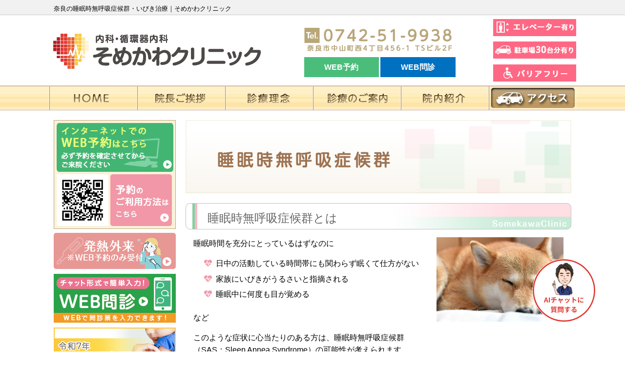

--- FILE ---
content_type: text/html; charset=UTF-8
request_url: https://somekawa-clinic.com/sas.html
body_size: 26953
content:
<!doctype html>
<html>
<head>
<meta charset="utf-8">
<meta name="format-detection" content="telephone=no">
<meta http-equiv="Content-Script-Type" content="text/javascript">
<title>奈良の睡眠時無呼吸症候群・いびき治療｜そめかわクリニック</title>
<meta name="Description" content="奈良の睡眠時無呼吸症候群・いびき治療なら「そめかわクリニック」へ。奈良市学園前・あやめ池などから通院に便利です。いびきが気になる方は睡眠時無呼吸症候群が疑われます。簡易検査で診断できますので、まずはお気軽にご相談下さい。">
<meta name="Keywords" content="奈良,睡眠時無呼吸症候群,いびき,治療,そめかわクリニック">
<meta http-equiv="X-UA-Compatible" content="IE=edge,chrome=1">
<meta name="viewport" content="width=device-width">

<!-- cash control-->
<meta http-equiv="pragma" content="no-cache">
<meta http-equiv="cache-control" content="no-cache">
<meta http-equiv="expires" content="0">
<link rel="shortcut icon" type="image/png" href="images/favicon.png">
<link rel="stylesheet" href="css/base.css" type="text/css">
<link rel="stylesheet" href="css/font-awesome.min.css">
<script type="text/javascript" src="https://ajax.googleapis.com/ajax/libs/jquery/1.11.1/jquery.min.js"></script> 
<script type="text/javascript" src="js/default.js"></script> 
<script async src="https://www.googletagmanager.com/gtag/js?id=G-KCJ7WQ7LKJ"></script>
<script>
window.dataLayer = window.dataLayer || [];
function gtag(){dataLayer.push(arguments);}
gtag('js', new Date());

gtag('config', 'G-KCJ7WQ7LKJ');
gtag('config', 'G-7V7QBPKPXT');
</script>
<script>
  (function(i,s,o,g,r,a,m){i['GoogleAnalyticsObject']=r;i[r]=i[r]||function(){
  (i[r].q=i[r].q||[]).push(arguments)},i[r].l=1*new Date();a=s.createElement(o),
  m=s.getElementsByTagName(o)[0];a.async=1;a.src=g;m.parentNode.insertBefore(a,m)
  })(window,document,'script','//www.google-analytics.com/analytics.js','ga');

  ga('create', 'UA-30449197-24', 'auto');
  ga('require', 'GTM-WK3H4VP');
  ga('send', 'pageview');
  ga('create', 'UA-9162760-63', 'auto', {'name': 'mcco'});
  ga('mcco.send', 'pageview');

</script></head>

<body onLoad="initialize();">
<div id="wrapper">
  <div id="head_topline">
    <div id="head_textarea">
      <h1>奈良の睡眠時無呼吸症候群・いびき治療｜そめかわクリニック</h1>
    </div>
  </div>
  <div id="header_wrap">
  <div class="header2">
    <div class="head_left2"><a href="index.html"><img src="images/header_left_j.png" alt="内科・循環器内科 そめかわクリニック" class="fit_img" ></a>
	  </div>
    <div class="head_center"> 
		<a href="tel:0742519938" class="mb1"><img src="images/header_TR04.png" alt="電話番号0742-51-9938" class="fit_img"></a>
		<div class="flex_btn">
			<a class="btn01" href="https://ssc2.doctorqube.com/somekawaclinic/" target="_blank">WEB予約</a>
			<a class="btn02" href="https://www.melp.life/inquiries/new?c=A6ImVy9cCQ_L8RPAr8NZa90gOGgSYhJDIY59Vd0_-_ejakdMiwjNrAgcQXuGbvRD" target="_blank">WEB問診</a>
		</div>
	 </div>
	  <div class="head_right2"><img src="images/point_pc.png" alt="" class="fit_img" /></div>
  </div>
</div>  <div id="mainwrap">
    <div id="head_navi_wrap">
      <div id="head_navi" class="nopage">
        <ul >
          <li><a href="index.html"><img src="images/navi6_01_off.png" alt="HOME"></a></li>
          <li><a href="greeting.html"><img src="images/navi6_02_off.png" alt="院長ご挨拶"></a></li>
          <li><a href="policy.html"><img src="images/navi6_03_off.png" alt="診療理念"></a></li>
          <li><a href="treatment.html"><img src="images/navi6_04_off.png" alt="診療のご案内"></a></li>
          <li><a href="clinic.html"><img src="images/navi6_05_off.png" alt="院内紹介"></a></li>
          <li><a href="access.html"><img src="images/navi6_06_off.png" alt="アクセス"></a></li>
        </ul>
      </div>
      <!-- / #head_navi --> 
    </div>
    <div id="main">
      <div id="contents">
        <h2><img src="images/H2_16_pc.jpg" alt="睡眠時無呼吸症候群" class="switch"></h2>
        <h3>睡眠時無呼吸症候群とは</h3>
        <div class="wrapbox">
          <section>
            <p><img src="images/sas_img01.jpg" class="clmR"> 睡眠時間を充分にとっているはずなのに
            <ul class="normal-lst inline-lst">
              <li>日中の活動している時間帯にも関わらず眠くて仕方がない</li>
              <li>家族にいびきがうるさいと指摘される</li>
              <li>睡眠中に何度も目が覚める</li>
            </ul>
            など
            </p>
            <p>このような症状に心当たりのある方は、睡眠時無呼吸症候群（SAS：Sleep Apnea Syndrome）の可能性が考えられます。</p>
          </section>
        </div>
        <h3 style="letter-spacing: -1px; font-size: 18px">つぎのようないびき等の症状に心当たりがあれば一度ご受診ください</h3>
        <div class="wrapbox">
          <section>
            <ul class="normal-lst inline-lst">
              <li>大きないびきをかいている</li>
              <li>日中（活動時）に強い眠気に襲われる</li>
              <li>熟睡感がない</li>
              <li>記憶力が低下している</li>
              <li>夜間に何度もトイレに行く（何度も目が覚める）</li>
              <li>起床時に頭痛がする</li>
              <li>車を運転中に居眠りをしてしまう</li>
              <li>勃起機能不全（ED）　など</li>
            </ul>
          </section>
        </div>
        <h3>睡眠時無呼吸症候群の診断</h3>
        <div class="wrapbox">
          <section>
            <p>睡眠時無呼吸症候群とは、睡眠中に何度も呼吸が停止する、もしくは低呼吸状態になることを言います。</p>
            <p>一般的に1時間の間に10秒以上の無呼吸もしくは低呼吸の状態が5回以上ある場合に睡眠時無呼吸症候群と診断されます。</p>
            <p>この1時間あたりの回数を無呼吸低呼吸指数（AHI）といい、重症度を決める目安になります。</p>
          </section>
        </div>
        <h3>睡眠時無呼吸症候群と交通事故等との因果関係とは</h3>
        <div class="wrapbox">
          <section>
            <p>睡眠時無呼吸症候群が長期に渡って続くようになると、なかなか熟睡感が得られにくく、日中でも眠気が生じるようになります。</p>
            <p>特に気をつけなければならないのは日頃から車を運転されている方です。 </p>
            <p>あるアメリカでの調査結果によると睡眠時無呼吸症候群の患者様による居眠り運転の事故率は約7倍というデータ（Findley L: Am Rev Respir Dis 138:337(1988)）もあります。 </p>
            <p>実際に睡眠時無呼吸症候群の患者の方が引き起こした重大な交通・運輸事故は、これまでも新聞やテレビなどで取り上げられています。</p>
            <p>お仕事やドライブなどで車やバイクなどを運転する方は要注意です。 </p>
            </p>
          </section>
        </div>
        <h3>睡眠時無呼吸症候群の発症原因</h3>
        <div class="wrapbox">
          <section>
            <p>睡眠時無呼吸症候群を発症する原因につきましては主に2つのことが考えられています。</p>
            <p>その1つが、閉塞性睡眠時無呼吸症候群（OSA）です。</p>
            <p>これは何らかの原因で睡眠時に気道が閉塞するタイプで、そのことによって一時的に呼吸が停止する、もしくは低呼吸になる状態です。</p>
            <p>具体的には、肥満による首周りの脂肪、舌が大きいことで喉が塞がれる、生まれつき下あごが小さいことで気道の断面積も小さくなってしまった影響などが考えられています。</p>
            <p>そしてもうひとつが、中枢性睡眠時無呼吸症候群（CSA）です。</p>
            <p>こちらは脳から呼吸命令が出なくなることで呼吸中枢に異常が起きている状態です。</p>
            <p>そのため気道が閉塞されているわけではないので、いびきは出ません。</p>
            <p>発症原因については、心不全をはじめとする心疾患による心機能低下、脳卒中などの脳疾患といった病気がきっかけで発症することがほとんどです。 </p>
            <p>したがって、まず原疾患の治療を行うようにします。</p>
            <p>ちなみに睡眠時無呼吸症候群の患者様の多くは前者の閉塞性睡眠時無呼吸症候群（OSA）になります。</p>
          </section>
        </div>
        <h3>睡眠時無呼吸症候群と重篤な生活習慣病等との関係</h3>
        <div class="wrapbox">
          <section>
            <p>睡眠時無呼吸症候群を発症すると血液が固まりやすくなるという特徴もあることから、高血圧症、狭心症・心筋梗塞、不整脈、脳卒中、糖尿病といった循環器系の病気が併発しやすくなります。</p>
            <p>そのため健常者よりも、高血圧を発症するリスクは約2倍、糖尿病は約4倍、冠動脈・狭心症は約3倍、脳卒中は約4倍、高くなるとも言われています。</p>
          </section>
        </div>
        <h3>睡眠時無呼吸症候群の検査について</h3>
        <div class="wrapbox">
          <section>
            <p><img src="images/sas_img02.jpg" class="clmR">当院では、睡眠時無呼吸症候群が疑われる患者様につきましては、問診や睡眠障害に関する診察をし、診断をつけるための検査が必要と医師が判断すれば、簡易型検査装置を用いたスクリーニングを行います。</p>
            <p>これは主に鼻や口の気流、気管音、被検者の血液の中にどのくらい酸素が含まれているかなどを調べるもので、検査はご自宅で行えます。</p>
            <p>検査方法はとても簡単で、同装置にあるセンサーを手の指や鼻の下に付けて眠っていただくだけです。</p>
            <p>これによって睡眠時の呼吸の状態やいびきといったものを計測することができるようになります。</p>
          </section>
        </div>
        <h3>睡眠時無呼吸症候群の治療</h3>
        <div class="wrapbox">
          <section>
            <p><img src="images/sas_img03.jpg" class="clmR">上述の簡易検査の結果、気道閉塞による睡眠時無呼吸症候群と診断された患者様につきまして、当院ではCPAP（Continuous Positive Airway Pressure：経鼻的持続陽圧呼吸療法）と呼ばれる専用の鼻マスクを装着する装置を用いた治療を行います。</p>
            <p>これを睡眠時に装着すれば、鼻マスクから閉塞している気道に向けて、ある一定の圧力をかけながら空気を送り込めるようになります。</p>
            <p>すると気道を押し広げられるようになって閉塞は解消し、これまで睡眠中に起きていた低呼吸状態も治まるようになっていきます。</p>
            <p>同療法の治療期間中は、月に1回程度の割合で通院していただきます。</p>
            <p>その際に体調変化や治療状況などを医師に報告していきます。</p>
            <p>このほか装置に対する装着感などの違和感があるという場合につきましても、来院時にご相談ください。</p>
            <p>当院では、フィリップス、フクダ電子 、帝人、 大丸エナウィンなどのCPAP治療に対応可能です。転居などによる通院施設を変更される患者も気軽にお問い合わせください。現在使用の機器をそのまま使用いただだけます。</p>
						<p>以下のサイトもご参考ください。<br>
						<a href="https://mukokyu-lab.jp/" target="_blank">無呼吸ラボ&gt;&gt;</a></p>
          </section>
        </div>
        <h3>医院概要</h3>
<div class="wrapbox"> 
  <!--  基本情報左側 -->
  <div id="baseinfo_left">
    <div class="summary01">クリニック名</div>
    <div class="textbox">
      <p>そめかわクリニック 内科・循環器内科<br> Tel. 0742-51-9938<br>
		  簡単なお問い合わせは公式LINEから<br>お願いいたします。お友達登録してください。<br>
		<a href="https://lin.ee/4SZgoEU" target="_blank"><img src="https://scdn.line-apps.com/n/line_add_friends/btn/ja.png" alt="友だち追加" height="36" border="0"></a><br>
		〒631-0013<br> 奈良市中山町西4丁目456-1  TSビル 2F<br>
<span class="title_underline">※無料Wi-Fi完備</span></p>
    </div>
    <div class="summary01">診療科目</div>
    <div class="textbox">内科・循環器内科・糖尿病内科・腎臓内科</div>
    <div class="summary01">診療時間</div>
    <div class="textbox">
      <table width="100%" class="timetable" summary="診療時間">
        <tr>
          <th abbr="診療時間" >診 療 時 間</th>
          <th>月</th>
          <th>火</th>
          <th>水</th>
          <th>木</th>
          <th>金</th>
          <th>土</th>
        </tr>
        <tr>
          <td>8:20 ～ 12:00</td>
          <td>●</td>
          <td>●</td>
          <td>●</td>
          <td>●</td>
          <td>●</td>
          <td>●</td>
        </tr>
        <tr>
          <td>16:00 ～ 19:30</td>
          <td>●</td>
          <td>●</td>
          <td>●</td>
          <td>━</td>
          <td>●</td>
          <td>━</td>
        </tr>
      </table>
      <span class="dayoff">休診：木曜日午後・土曜日午後・日曜・祝日<br> ※木曜日の午後診は<a href="http://www.nara-hp.jp/" target="_blank"><u>奈良県総合医療センター</u></a>での診察のため休診となります</span> </div>
    <div class="summary01">アクセス</div>
  </div>
  <!--  基本情報左側ここまで --> 
  <!--  基本情報右側 -->
  <div id="baseinfo_right">
    <div class="align-center">
      <p><img src="images/somekawa_tizu20190701.jpg" alt="map"></p>
      <div class="GmapLink"><a href="https://goo.gl/maps/ZkuXKVooZCr" target="_blank"><i class="fa fa-map-marker"></i> GoogleMAPで見る</a></div>
    </div>
  </div>
  <!--  基本情報右側ここまで --> 
  <br class="cboth">
  <div class="textbox">
    <p><span class="col_lightgreen">＜電車（近鉄学園前駅）からお越しの方＞</span><br> 近鉄学園前駅北口4番乗り場から31系統 朝日町循環バスに乗車（約10分）、「中山町西2丁目」下車徒歩2分<br> ※お帰りは、クリニック前の「中山町西4丁目」のバス停から乗車ください。</p>
    <p> <span class="col_lightgreen">＜お車でお越しの方＞</span><br> ・あやめ池駅を北へ（約5分）<br> ・学園前駅を北へ進み、コープを東（右）へ（約10分）<br> ・ならやま大通り沿いの東登美ヶ丘1丁目西口バス停をあやめ池方面へ南下</p>
    <p> <span class="col_orange"><b>駐車場30台完備</b></span><br>
	※周辺店舗をご利用される際に当ビルの駐車場を利用することは固くお断りさせていただきます。</p>
  </div>
</div>      </div>
      <!--  左側のナビゲーション -->
      <div id="navi" class="nopage">
        <div class="resbox" title="予約専用自動応答電話番号：050-5577-5146">
	<p><a href="http://ssc2.doctorqube.com/somekawaclinic/" target="_blank"><img src="images/netyoaku_03_banner.png" class="marginB5" alt="インターネットでの診療予約はこちら"></a>
	</p>
	<p class="column2"><img src="images/netyoaku_06_banner.png" alt="QRコード"> <a href="reservation.html"><img src="images/netyoaku_08_banner.png" alt="予約のご利用方法はこちら"></a>
	</p>
	<!-- モバイル端末のみ電話をかける -->
	<script type="text/javascript">
		var ua = navigator.userAgent;
		if ( ua.indexOf( 'iPhone' ) != -1 || ua.indexOf( 'Android' ) != -1 ) {
			document.write( "<a href=\"tel:05055775146\">" );
		} else {}
	</script>
	<!--<p><img src="images/netyoaku_11_banner.png" alt="予約専用自動応答電話番号：050-5577-5146"></p>-->
	<script type="text/javascript">
		var ua = navigator.userAgent;
		if ( ua.indexOf( 'iPhone' ) != -1 || ua.indexOf( 'iPad' ) != -1 || ua.indexOf( 'Android' ) != -1 ) {
			document.write( "</a>" );
		} else {}
	</script>
	<!-- モバイル端末のみ電話をかける -->
</div>
<p class="align-center"><a href="feaver.html"><img src="images/bnr_feaver.png" alt="発熱外来"/></a></p>

<p class="align-center marginT10"><a href="https://www.melp.life/inquiries/new?c=A6ImVy9cCQ_L8RPAr8NZa90gOGgSYhJDIY59Vd0_-_ejakdMiwjNrAgcQXuGbvRD" target="_blank"><img src="images/LeftNavi_15_off.png" alt="WEB問診"/></a></p>
<p class="align-center marginT10"><a href="vaccination.html#vac27"><img src="images/LeftNavi_24_off.png" alt="令和７年インフルエンザワクチン"/></a></p>
<p class="align-center marginT10"><a href="vaccination.html#anc01"><img src="images/LeftNavi_19_off.png" alt="新型コロナワクチン"/></a></p>
<!--<p class="align-center marginT10"><a href="covid19_vaccine3.html"><img src="images/LeftNavi_20_off.png" alt="新型コロナワクチン（3・4・5回目接種）"/></a></p>-->
<!--<p class="align-center marginT5 col_red txt_sml lh_min txt_bold">（2021年8月変更）</p>-->
<!-- <p class="align-center marginT10"><a href="pcr.html"><img src="images/LeftNavi_16_off.png" alt="新型コロナウイルスPCR検査（自費検査、陰性証明）"/></a></p> -->
<!-- <p class="align-center marginT5 col_red txt_sml lh_min txt_bold">（料金変更！）</p> -->
<p class="align-center marginT10"><a href="faq.html"><img src="images/LeftNavi_25_off.png" alt="よくあるご質問はこちら"/></a></p>
<!--<p class="align-center marginT10"><a href="covid19_qa.html"><img src="images/LeftNavi_17_off.png" alt="新型コロナに関するよくある質問 "/></a></p>-->
<!--<p class="align-center marginT10"><a href="antigen_test.html"><img src="images/LeftNavi_23_off.png" alt="新型コロナウイルス抗原検査（海外渡航、陰性証明）"/></a></p>-->
<!--<p class="align-center marginT10"><a href="covid19.html"><img src="images/LeftNavi_12_off.png" alt="新型コロナウイルス抗体測定（ワクチン接種後確認も可能）"/></a></p>-->
<!--<p class="align-center marginT10"><a href="covid19_vaccine.html#anc_01">
<img src="images/LeftNavi_18_off.png" alt="新型コロナワクチン接種証明書　英文、和文、自費"/></a></p>-->
<p class="align-center marginT10"><a href="online.html"><img src="images/LeftNavi_13_off.png" alt="電話診療・オンライン診療"/></a></p>
<p class="align-center marginT10"><a href="line.html"><img src="images/LeftNavi_14_off.png" alt="そめかわクリニック公式LINE"/></a></p>
<!--<p class="align-center marginT10"><a href="https://twitter.com/nICUjWLGdbVSf87" target="_blank"><img src="images/LeftNavi_21_off.png" alt="そめかわクリニック公式Twitter"/></a></p>-->
<p class="align-center marginT10"><a href="https://www.instagram.com/somekawaclinic/" target="_blank"><img src="images/LeftNavi_22_off.png" alt="そめかわクリニック公式Instagram"/></a></p>

<!--<p class="align-center"><a href="recruit.html"><img src="images/LeftNavi_09_off.png" alt="スタッフ募集"/></a>
</p>-->



<!--　パターンA　-->

<!--<ul class="patternA">
<li><a href="cardiology.html"><img src="images/LeftNavi_01_off.png" alt="循環器内科"></a>
</li>
<li class="accordion1">
	<a href="hypertension.html" id="ac1"><img src="images/LeftNavi_02_off.png" alt="生活習慣病"></a>
	<ul id="hyp-menu">
		<li><a href="hyp.html">高血圧</a>
		</li>
		<li><a href="diabetes.html">糖尿病</a>
		</li>
		<li><a href="uricemia.html">高尿酸血症（痛風）</a>
		</li>
		<li><a href="dyslipidemia.html">脂質異常症</a>
		</li>
	</ul>
</li>
<li><a href="stroke.html"><img src="images/LeftNavi_11_off.png" alt="脳卒中（脳梗塞）"></a>
</li>
<li><a href="kidney.html"><img src="images/LeftNavi_03_off.png" alt="腎臓内科"></a>
</li>
<li><a href="internal.html"><img src="images/LeftNavi_04_off.png" alt="一般内科"></a>
</li>
<li><a href="antismoking.html"><img src="images/LeftNavi_05_off.png" alt="禁煙外来"></a>
</li>
<li><a href="sas.html"><img src="images/LeftNavi_10_off.png" alt="睡眠時無呼吸症候群（SAS）"></a>
</li>
<li><a href="checkup.html"><img src="images/LeftNavi_06_off.png" alt="特定健診・がん検診・健康診断"></a>
</li>
<li><a href="vaccination.html"><img src="images/LeftNavi_07_off.png" alt="予防接種"></a>
</li>
<li><a href="visit.html"><img src="images/LeftNavi_08_off.png" alt="訪問診療・往診"></a>
</li>
</ul>-->

<!--　パターンA　-->

<!--　パターンB　-->

<ul class="patternB">
	<li><a href="cardiology.html"><img src="images/sideB001.png" alt="心臓病（循環器疾患）"></a>
	</li>
	<li class="accordion1">
		<a href="hypertension.html" id="ac1"><img src="images/sideB002.png" alt="生活習慣病"></a>
		<ul id="hyp-menu">
			<li><a href="hyp.html">高血圧</a>
			</li>
			<li><a href="diabetes.html">糖尿病</a>
			</li>
			<li><a href="uricemia.html">高尿酸血症（痛風）</a>
			</li>
			<li><a href="dyslipidemia.html">脂質異常症</a>
			</li>
		</ul>
	</li>
	<li><a href="stroke.html"><img src="images/sideB003.png" alt="脳卒中（脳梗塞）"></a>
	</li>
	<li><a href="kidney.html"><img src="images/sideB004.png" alt="腎臓病"></a>
	</li>
	<li><a href="internal.html"><img src="images/sideB005.png" alt="一般内科"></a>
	</li>
    <li><a href="feaver.html"><img src="images/sideB011.png" alt="発熱外来"></a>
	</li>
	<li><a href="antismoking.html"><img src="images/sideB006.png" alt="禁煙外来"></a>
	</li>
	<li><a href="sas.html"><img src="images/sideB007.png" alt="睡眠時無呼吸症候群（SAS）"></a>
	</li>
	<li><a href="checkup.html"><img src="images/sideB008.png" alt="特定健診・がん検診・健康診断"></a>
	</li>
	<li><a href="vaccination.html"><img src="images/sideB009.png" alt="予防接種"></a>
	</li>
	<li><a href="visit.html"><img src="images/sideB010.png" alt="訪問診療・往診"></a>
	</li>
</ul>

<!--　パターンB　-->

<form action="https://sitesealinfo.pubcert.jprs.jp/SiteSealReference" name="SiteSealReference" method="post" target="_blank" class="align-center">
	<!--お客様の証明ページを別ウィンドウにて開きます。-->
	<input type="image" name="Sticker" src="images/jprs_siteseal_120x50_DV.png" alt="クリックして証明書の内容をご確認ください。" oncontextmenu="return false;"/>
	<!--ダウンロードしたサイトシール画像のパス名を指定します。-->
	<input type="hidden" name="certificateCn" value="www.somekawa-clinic.com"/>
	<input type="hidden" name="certificateClass" value="DV"/>
	<!--証明書のコモンネーム及び証明書種別（DVもしくはOV）を指定します。-->
</form>

<ul class="card">
<!--<li><img src="./images/card/airpay.png" alt="AirPAY"></li>-->
<li><img src="./images/card/visa.png" alt="VISA"></li>
<li><img src="./images/card/mastercard.png" alt="mastercard"></li>
<li><img src="./images/card/jcb.png" alt="jcb"></li>
<li><img src="./images/card/americanexpress.png" alt="AMERICAN EXPRESS"></li>
</ul>      </div>
      <!-- 左側のナビゲーションここまで --> 
    </div>
    <!-- / #main --> 
  </div>
  <p id="page-top"> <a href="#">TOP</a></p>
  <div class="footer_wrap">
        <div class="footer_pink"> </div>
    <div class="footer">
      <div class="footer_logo"> <img src="images/footer_logo.png" alt="そめかわクリニック" width="380" height="100"> </div>
      <div class="footer_info"> | <a href="index.html">HOME</a> | <a href="greeting.html">院長ご挨拶</a> | <a href="policy.html">診療理念</a> | <a href="treatment.html">診療のご案内</a> <a href="clinic.html">| 院内紹介</a> | <a href="access.html">アクセス</a> |<br>
        <br>
        | <a href="cardiology.html">循環器内科</a> | <a href="hypertension.html">生活習慣病</a> | <a href="stroke.html"> 脳卒中（脳梗塞）</a> | <a href="kidney.html">腎臓内科</a> | <a href="internal.html">一般内科</a> | <a href="feaver.html">発熱外来</a> | <br>
         | <a href="antismoking.html">禁煙外来</a> | <a href="sas.html">睡眠時無呼吸症候群(SAS)</a> | <a href="checkup.html">特定健診・健康診断</a> | <a href="vaccination.html">予防接種</a> | <a href="visit.html">訪問診療・往診</a> | <br>
       <!-- | <a href="antigen_test.html">新型コロナウイルス抗原検査（海外渡航、陰性証明）</a> | <a href="covid19.html">新型コロナウイルス抗体測定</a> | -<a href="pcr.html">新型コロナウイルスPCR検査</a> -->|<br class="cboth">
      </div>
      <br class="cboth">
    </div>
    <div id="bottomline"> Copyright &copy; そめかわクリニック 内科・循環器内科 All rights reserved. </div>

	<div class="footer_link">
	  <a class="footer_tel" href="tel:0742519938">電話する</a>
	  <a class="footer_btn01" href="https://ssc2.doctorqube.com/somekawaclinic/" target="_blank">WEB予約</a>
	  <a class="footer_btn02" href="https://www.melp.life/inquiries/new?c=A6ImVy9cCQ_L8RPAr8NZa90gOGgSYhJDIY59Vd0_-_ejakdMiwjNrAgcQXuGbvRD" target="_blank">WEB問診</a>
		<a class="footer_btn03" href="https://lin.ee/PjIx38C" target="_blank">LINE</a>
	  </div>
	</div>  </div>
</div>
<!-- /#wrapper -->
<!-- START GAI AGENTS -->
<script id="chatbot-embed-script" src="https://main.d1fw10kynsptbn.amplifyapp.com/scripts/embedded.js" data-ws-url="wss://backend-production.orange-darkness-6ec3.workers.dev" data-api-url="https://backend-production.orange-darkness-6ec3.workers.dev" data-prompt-id="41d3069b-24a6-4041-951b-36ea673c5ba4" data-tenant-id="312167ac-3861-4776-9a35-f585bfd9f5e4" async></script>
<!-- END GAI AGENTS -->
</body>
</html>

--- FILE ---
content_type: text/css
request_url: https://somekawa-clinic.com/css/base.css
body_size: 55145
content:
@charset "UTF-8";
/*------------------------------------- リセット -------------------------------------*/
html {
  width: 100%;
}
body {
  min-width: 1080px;
  overflow-x: hidden;
}
html, body, div, span, object, iframe, h1, h2, h3, h4, h5, h6, p, blockquote, pre, abbr, address, cite, code, del, dfn, em, img, ins, kbd, q, samp, small, strong, sub, sup, var, b, i, dl, dt, dd, ol, ul, li, fieldset, form, label, legend, table, caption, tbody, tfoot, thead, tr, th, td, article, aside, canvas, details, figcaption, figure, footer, header, hgroup, menu, nav, section, summary, time, mark, audio, video {
  margin: 0;
  padding: 0;
  border: 0;
  outline: 0;
  font-size: 100%;
  vertical-align: baseline;
  background: transparent;
}
article, aside, details, figcaption, figure, footer, header, hgroup, menu, nav, section {
  display: block;
}
ul {
  list-style: none;
}
img {
  border: none;
  vertical-align: bottom;
}
strong {
  color: #F07CAF;
}
blockquote, q {
  quotes: none;
}
blockquote:before, blockquote:after, q:before, q:after {
  content: '';
  content: none;
}
address, em, code, cite, dfn, var, optgroup {
  font-style: normal;
}
a {
  margin: 0;
  padding: 0;
  font-size: 100%;
  vertical-align: baseline;
  text-decoration: underline;
  outline: none;
}
a:hover {
  text-decoration: none;
}
table {
  border-collapse: collapse;
  border-spacing: 0;
}
input, select {
  vertical-align: middle;
}
.clearfix:after {
  content: ".";
  display: block;
  height: 0;
  clear: both;
  visibility: hidden;
}
.clearfix {
  display: inline-block;
}
* html .clearfix {
  height: 1%;
}
.clearfix {
  display: block;
}
ol.num {
  position: relative;
  margin: 0;
  padding: 0
}
ol.num li {
  list-style: none;
  list-style-position: outside;
  margin: 0;
  padding-left: 1.25em
}
ol.num li span{
  position: absolute;
  left: 0;
  margin: 0
}
ul.disc {
  margin-left: 1rem;
}
ul.disc li {
  list-style-type: disc;
}
.font24 {
  font-size: 24px;
  line-height: 1.6;
}
/*------------------------------------- body -------------------------------------*/
body {
  font-family: "メイリオ", Meiryo, Osaka, "ＭＳ Ｐゴシック", "MS PGothic", 'Century Gothic', sans-serif;
  font-size: 16px;
  margin: 0;
  padding: 0;
  line-height: 1.6em;
  background-color: #FFF;
  -webkit-text-size-adjust: 100%;
}
ul, ol, li, dl {
  list-style-type: none;
  list-style-position: outside;
}
.jstf {
  text-align: justify;
  text-justify: inter-ideograph;
}
h1, h2, h3, h4, h5, h6 {
  font-weight: bold;
}
h1 {
  font-size: 13px;
  font-weight: normal;
}
h2 {
  margin: 0;
  padding: 0;
  margin-bottom: 20px;
}
h3 {
  background-image: url(../images/h3title.png);
  font-size: 24px;
  width: 745px;
  height: 36px;
  color: #666666;
  padding: 18px 0 0 45px;
  font-weight: normal;
  background-repeat: no-repeat;
}
h3 .notes {
  font-size: 0.7em;
}
h4 {
  font-size: 20px;
  color: #38A35B;
  font-weight: normal;
  border-bottom: 3px double #81D1A3;
  padding: 0 0 5px 5px;
  margin: 0 0 10px 0;
}
h4 .notes {
  font-size: 0.7em;
}
h5 {
  font-size: 16px;
  color: #D65C60;
  font-weight: normal;
  padding: 0 0 3px 5px;
  border-bottom: 1px dotted #E8889D;
  margin: 0 0 10px 0;
}
h6 {
  font-size: 16px;
  color: #690;
  font-weight: normal;
  padding: 0 0 3px 5px;
  border-bottom: 1px dotted #690;
  margin: 0 0 10px 0;
}
.sp_block {
  display: none;
}
.pc_block {
  display: block;
}
.circlefont14 {
  border-radius: 40px;
  -webkit-border-radius: 40px;
  -moz-border-radius: 40px;
  background-color: #F90;
  width: 24px;
  text-align: center;
  font-size: 14px;
  color: #FFF;
  margin-right: 10px;
  height: 22px;
  padding-top: 2px;
}
.circlefont16 {
  border-radius: 40px;
  -webkit-border-radius: 40px;
  -moz-border-radius: 40px;
  background-color: #81D1A3;
  width: 32px;
  text-align: center;
  font-size: 16px;
  color: #FFF;
  margin-right: 10px;
  height: 27px;
  padding-top: 5px;
}
.imf {
  border: 1px solid #CCC;
}
/* 201606-----------------------------*/
.notes {
  font-size: 0.8em;
}
.nd {
  text-align: right;
  margin-right: 1em;
}
.cf:after {
  content: " ";
  display: block;
  clear: both;
}
.clear {
  clear: both;
  display: block;
}
section {
  margin-bottom: 2em;
}
.focus-lst {
  margin: 0 0 1em 2em;
  padding: 0;
}
.focus-lst li {
  margin: 0 0 0.5em 0;
  padding: 0;
  display: block;
}
.focus-lst li a:link, .focus-lst li a:visited {
  background: #81D1A3;
  margin: 0;
  padding: 0.2em 1em 0 1em;
  border: 2px solid #FFF4F6;
  color: #fff;
  line-height: 1.8em;
  text-decoration: none;
}
.focus-lst li a:hover {
  filter: alpha(opacity=70);
  -moz-opacity: 0.70;
  -khtml-opacity: 0.70;
  opacity: 0.70;
}
/* 風疹検査要綱 --------*/
.kensa dl {
  margin: 1em auto 1em auto;
  width: 98%;
}
.kensa dt {
  border-top: 2px solid #F197A7;
  border-bottom: 2px solid #F197A7;
  display: block;
  text-indent: 0.3em;
  line-height: 1.8em;
}
.kensa dt i {
  color: #F197A7;
}
.kensa dd {
  margin: 1em 0 1em 1em;
}
.kensa ol {
  margin: 1em 1em;
}
.kensa ol li {
  text-indent: -1.7em;
  padding-left: 1em;
}
.kensa ol li:first-letter {
  padding-right: 0.5em;
}
/*------------------------------------- 診療項目の見出し -------------------------------------*/
.summary01 {
  width: 120px;
  background-color: #FFB6C3;
  text-align: center;
  padding: 3px;
  font-weight: bold;
  color: #ffffff;
  margin-bottom: 10px;
}
.summary04 {
  width: 120px;
  background-color: #666;
  text-align: center;
  font-weight: bold;
  color: #ffffff;
  margin-bottom: 10px;
  border-radius: 8px; /* CSS3草案 */
  -webkit-border-radius: 8px; /* Safari,Google Chrome用 */
  -moz-border-radius: 8px; /* Firefox用 */
  padding: 5px 3px 3px 3px;
}
.summary05L {
  float: left;
  padding: 5px;
  background-color: #6CC0A3;
  color: #FFF;
  font-size: 14px;
  border-radius: 10px; /* CSS3草案 */
  -webkit-border-radius: 10px; /* Safari,Google Chrome用 */
  -moz-border-radius: 10px; /* Firefox用 */
  width: 80px;
  height: 50px;
  text-align: center;
  letter-spacing: 0.2em;
  line-height: 1.8em;
  margin-bottom: 10px;
}
.summary05R {
  float: left;
  padding-left: 10px;
  margin-bottom: 10px;
  width: 265px;
}
.summary02 {
  padding: 3px;
  font-weight: bold;
  color: #666666;
  margin-bottom: 10px;
  border-bottom: 2px dotted #666;
}
.summary03 {
  margin-bottom: 10px;
  font-weight: bold;
  color: #ffffff;
  background: #e9d4b3; /* Old browsers */
  background: -moz-linear-gradient(top, #e9d4b3 0%, #9e8453 100%); /* FF3.6+ */
  background: -webkit-gradient(linear, left top, left bottom, color-stop(0%, #e9d4b3), color-stop(100%, #9e8453)); /* Chrome,Safari4+ */
  background: -webkit-linear-gradient(top, #e9d4b3 0%, #9e8453 100%); /* Chrome10+,Safari5.1+ */
  background: -o-linear-gradient(top, #e9d4b3 0%, #9e8453 100%); /* Opera 11.10+ */
  background: -ms-linear-gradient(top, #e9d4b3 0%, #9e8453 100%); /* IE10+ */
  background: linear-gradient(to bottom, #e9d4b3 0%, #9e8453 100%); /* W3C */
  filter: progid:DXImageTransform.Microsoft.gradient(startColorstr='#e9d4b3', endColorstr='#9e8453', GradientType=0); /* IE6-9 */
  padding: 5px 5px 5px 10px;
}
/** Gradation by http://www.colorzilla.com/gradient-editor/ **/
/*------------------------------------- 文字の大きさ -------------------------------------*/
#textsizer {
  margin: 0;
  text-align: right;
  padding: 0 8px;
}
#textsizer img {
  margin: 0 0 0 10px;
}
.txt_sml {
  font-size: 0.8em;
}
.lh_min {
  line-height: 1.4;
}
/*------------------------------------- color -------------------------------------*/
.col_white {
  color: #ffffff;
}
.col_black {
  color: #000000;
}
.col_gray {
  color: #808080;
}
.col_darkgreen {
  color: #006400;
}
.col_green {
  color: #2e8b57;
}
.col_lightgreen {
  color: #48BD7A;
}
.col_darkblue {
  color: #00008b;
}
.col_blue {
  color: #4169e1;
}
.col_lightblue {
  color: #87ceeb;
}
.col_darkred {
  color: #dc143c;
}
.col_red {
  color: #8b0000;
}
.col_lightred {
  color: #cd5c5c;
}
.col_pink {
  color: #F075A9;
}
.col_orange {
  color: #FF9900;
}
.col_gold {
  color: #ffd700;
}
.col_brown {
  color: #8b4513;
}
.dayoff {
  color: #FF9900;
} /* 休診日 */
.dayoff2 {
  color: #E3657C;
}
/*-------------------------------------- spot background color --------------------------------------*/
.bgcol_pink {
  background-color: #F075A9;
}
.bgcol_blue {
  background-color: #96bde6;
}
/*-------------------------------------- link color --------------------------------------*/
a:link {
  color: #4ABD7B;
  text-decoration: underline;
}
a:visited {
  color: #4ABD7B;
  text-decoration: none;
}
a:hover {
  color: #DB579C;
  text-decoration: underline;
}
/** リンクイメージは基本マウスオーバーで半透明に。 **/
a:hover img {
  opacity: 0.5;
  filter: alpha(opacity=50);
  -ms-filter: "alpha( opacity=50 )";
}
/** 半透明が不都合な場合は下記nopageクラスを用い、画像名に_on、_offをつけて2種類用意する。 **/
.nopage a:hover img {
  opacity: 1.0;
  filter: alpha(opacity=100);
  -ms-filter: "alpha( opacity=100 )";
}
.pagetop {
  text-align: right;
}
/*-------------------------------------- linkbox --------------------------------------*/
.txtlink {
  margin-top: 20px;
}
.txtlink a {
  background-color: #FFB6C3;
  color: #fff;
  padding: 5px 10px;
  text-decoration: none;
  border-radius: 5px; /* CSS3草案 */
  -webkit-border-radius: 5px; /* Safari,Google Chrome用 */
  -moz-border-radius: 5px; /* Firefox用 */
}
.txtlink a:hover {
  background-color: #E36C87;
  color: #fff;
  padding: 5px 10px;
  text-decoration: none;
  border-radius: 5px; /* CSS3草案 */
  -webkit-border-radius: 5px; /* Safari,Google Chrome用 */
  -moz-border-radius: 5px; /* Firefox用 */
}
.txtlink_02 {
  margin-top: 20px;
}
.txtlink_02 a {
  background-color: #e53f3e;
  color: #fff;
  padding: 5px 10px;
  text-decoration: none;
  border-radius: 5px; /* CSS3草案 */
  -webkit-border-radius: 5px; /* Safari,Google Chrome用 */
  -moz-border-radius: 5px; /* Firefox用 */
}
.txtlink_02 a:hover {
  background-color: #e85150;
  color: #fff;
  padding: 5px 10px;
  text-decoration: none;
  border-radius: 5px; /* CSS3草案 */
  -webkit-border-radius: 5px; /* Safari,Google Chrome用 */
  -moz-border-radius: 5px; /* Firefox用 */
}
.GmapLink {
  margin-top: 20px;
}
.GmapLink a {
  background-color: #42B573;
  color: #fff;
  padding: 5px 10px;
  text-decoration: none;
  border-radius: 5px; /* CSS3草案 */
  -webkit-border-radius: 5px; /* Safari,Google Chrome用 */
  -moz-border-radius: 5px; /* Firefox用 */
}
.GmapLink a:hover {
  background-color: #81D0A3;
  color: #FFF;
  padding: 5px 10px;
  text-decoration: none;
  border-radius: 5px; /* CSS3草案 */
  -webkit-border-radius: 5px; /* Safari,Google Chrome用 */
  -moz-border-radius: 5px; /* Firefox用 */
}
.inpagelink3 {
  margin-top: 0;
  margin-right: 10px;
  float: left;
  width: 242px;
  text-align: center;
}
.inpagelink3 a {
  display: block;
  height: 33px;
  background-color: #2E486D;
  color: #fff;
  padding: 17px 15px 5px 10px;
  text-decoration: none;
  border-radius: 5px; /* CSS3草案 */
  -webkit-border-radius: 5px; /* Safari,Google Chrome用 */
  -moz-border-radius: 5px; /* Firefox用 */
}
.inpagelink3 a:hover {
  display: block;
  height: 33px;
  background-color: #4B78B4;
  color: #fff;
  padding: 17px 15px 5px 10px;
  text-decoration: none;
  border-radius: 5px; /* CSS3草案 */
  -webkit-border-radius: 5px; /* Safari,Google Chrome用 */
  -moz-border-radius: 5px; /* Firefox用 */
}
/*-------------------------------------- リスト --------------------------------------*/
/* List
-------------------------------*/
.list_dot {
  padding-left: 2rem;
}
.list_dot li {
  list-style-type: disc;
  margin-left: 1em;
}
.list_caution {
  margin-bottom: 2rem;
}
.list_caution li {
  text-indent: -1.5rem;
  margin-left: 1.5rem;
}
.list_caution li:before {
  content: "※ ";
}
.list_check {
  margin-bottom: 2rem;
}
.list_check li {
  text-indent: -1.75rem;
  margin-left: 2.75rem;
}
.list_check li:before {
  font-family: FontAwesome;
  content: "\f058\00a0\00a0";
  color: #47B877;
}
.list_inline li {
  display: inline-block;
  margin-right: 2rem;
}
.list_inline li:before {
  content: "・";
}
li.nad {
  list-style-type: none !important;
  text-align: right;
}
li.nad:before {
  content: "" !important;
}
/* ColoredBox
-------------------------------*/
.colorbox {
  background-color: #FFF3DB;
  padding: 2rem;
  margin-bottom: 2rem;
}
.colorbox .title {
  font-size: 2rem;
  margin-bottom: 1rem;
  color: #68472C;
}
.ListStyle {
  border: 3px double #CCC;
  border-radius: 10px; /* CSS3草案 */
  -webkit-border-radius: 10px; /* Safari,Google Chrome用 */
  -moz-border-radius: 10px;
  background-color: #EDF5FA;
  padding: 10px;
  margin-bottom: 20px;
  line-height: 1.6em;
}
.ListStyle li {
  margin: 0 0 10px 5px;
  padding: 0 0 0 18px;
  background: url(../images/listmark.png) 0 0.4em no-repeat; /* emで縦位置の指定 */
  color: #355B82;
}
.ListTitle {
  font-size: 18px;
  color: #666;
  margin: 10px 0 10px 10px;
}
.ListStyle2 {
  margin-bottom: 20px;
}
.ListStyle2 td {
  padding: 10px 0 10px 10px;
  border-bottom: 1px dashed #F90;
}
.IndexStyle2 {
  background-color: #34729D;
  color: #fff;
  padding: 5px 10px;
  text-decoration: none;
  width: 100px;
  border-radius: 10px; /* CSS3草案 */
  -webkit-border-radius: 10px; /* Safari,Google Chrome用 */
  -moz-border-radius: 10px; /* Firefox用 */
  text-align: center;
  margin-bottom: 10px;
}
.IndexStyle2_txt {
  margin-left: 30px;
  margin-bottom: 20px;
}
.roundbox {
  background-color: #34729D;
  color: #fff;
  padding: 10px 10px 10px 20px;
  border-radius: 10px; /* CSS3草案 */
  -webkit-border-radius: 10px; /* Safari,Google Chrome用 */
  -moz-border-radius: 10px; /* Firefox用 */
}
.SList li {
  list-style-type: disc;
  list-style-position: outside;
  margin-left: 20px;
  padding-left: -20px;
  color: #DB8400;
}
.normal-lst {
  margin: 0 1em 1em 1em;
}
.normal-lst li {
  padding-left: 2em;
  text-indent: -0.8em;
  margin-bottom: 0.6em;
  line-height: 1.2em;
}
.normal-lst li:before {
  display: inline-block;
  font-family: FontAwesome;
  content: "\f21e";
  font-weight: normal;
  font-style: normal;
  color: #F197A7;
  margin-right: 0.5em;
}
.normal-lst.grn li:before {
  display: inline-block;
  font-family: FontAwesome;
  content: "\f21e";
  font-weight: normal;
  font-style: normal;
  color: #81D1A3;
  margin-right: 0.5em;
}
.inline-lst li {
  display: inline-block;
}
.sas-dl {
  width: 17em;
}
.sas-dl dt {
  float: left;
  width: 10em;
  border-bottom: 1px dotted #5EA970;
  padding: 2px 1em;
  margin-bottom: 2px;
}
.sas-dl dd {
  border-bottom: 1px dotted #5EA970;
  padding: 2px 0;
  text-align: center;
  margin-bottom: 2px;
}
/*-------------------------------------- spacing --------------------------------------*/
.imgbtm {
  margin-bottom: 10px;
}
.imgbtm20 {
  margin-bottom: 20px;
}
.marginR5 {
  margin-right: 5px;
}
.marginR10 {
  margin-right: 10px;
}
.marginR11 {
  margin-right: 11px;
}
.marginR20 {
  margin-right: 20px;
}
.marginR30 {
  margin-right: 30px;
}
.marginR40 {
  margin-right: 40px;
}
.marginR50 {
  margin-right: 50px;
}
.marginL5 {
  margin-left: 5px;
}
.marginL10 {
  margin-left: 10px;
}
.marginL20 {
  margin-left: 20px;
}
.marginL30 {
  margin-left: 30px;
}
.marginL40 {
  margin-left: 40px;
}
.marginL50 {
  margin-left: 50px;
}
.marginL80 {
  margin-left: 80px;
}
.marginB0 {
  margin-bottom: 0px !important;
}
.marginB5 {
  margin-bottom: 5px;
}
.marginB10 {
  margin-bottom: 10px;
}
.marginB20 {
  margin-bottom: 20px;
}
.marginB30 {
  margin-bottom: 30px;
}
.marginB40 {
  margin-bottom: 40px;
}
.marginB50 {
  margin-bottom: 50px;
}
.marginT5 {
  margin-top: 5px;
}
.marginT10 {
  margin-top: 10px;
}
.marginT20 {
  margin-top: 20px;
}
.marginT30 {
  margin-top: 30px;
}
.marginT40 {
  margin-top: 40px;
}
.marginT50 {
  margin-top: 50px;
}
.float-l {
  float: left;
}
.float-r {
  float: right;
}
.clmL {
  float: left;
  margin-right: 20px;
  margin-bottom: 20px;
}
.clmR {
  float: right;
  margin-left: 20px;
  margin-bottom: 20px;
}
.cboth {
  clear: both;
  visibility: hidden;
  height: 0;
  margin: 0;
}
.align-center {
  text-align: center;
}
.align-left {
  text-align: left;
}
.align-right {
  text-align: right;
}
.txt_under {
  text-decoration: underline;
}
.txt_through {
  text-decoration: line-through;
}
.ft8 {
  font-size: 8px;
}
.ft10 {
  font-size: 10px;
}
.ft12 {
  font-size: 12px;
}
.ft14 {
  font-size: 14px;
}
.ft16 {
  font-size: 16px;
}
.ft18 {
  font-size: 18px;
}
.ft20 {
  font-size: 20px;
}
.ft22 {
  font-size: 22px;
}
.ft24 {
  font-size: 24px;
}
.ft26 {
  font-size: 26px;
}
.ft28 {
  font-size: 28px;
}
.ft30 {
  font-size: 30px;
}
.ft32 {
  font-size: 32px;
}
.ft34 {
  font-size: 34px;
}
.ft36 {
  font-size: 36px;
}
.ft40 {
  font-size: 40px;
}
.ft50 {
  font-size: 50px;
}
.w100 {
  width: 100px;
}
.w150 {
  width: 150px;
}
.w200 {
  width: 200px;
}
.w230 {
  width: 230px;
}
.w250 {
  width: 250px;
}
.w300 {
  width: 300px;
}
.w330 {
  width: 330px;
}
.w350 {
  width: 350px;
}
.w400 {
  width: 400px;
}
.w430 {
  width: 430px;
}
.w450 {
  width: 450px;
}
.w500 {
  width: 500px;
}
.w530 {
  width: 530px;
}
.w550 {
  width: 550px;
}
.w600 {
  width: 600px;
}
.w630 {
  width: 630px;
}
.w650 {
  width: 650px;
}
.w700 {
  width: 700px;
}
.w730 {
  width: 730px;
}
.w750 {
  width: 750px;
}
.w800 {
  width: 800px;
}
.w850 {
  width: 850px;
}
.w900 {
  width: 900px;
}
.marker-yellow {
  background: linear-gradient(transparent 50%, #ffff66 50%);
}
/*-------------------------------------- information --------------------------------------*/
#topinfo dt {
  font-size: 16px;
  font-weight: bold;
  color: #B01F24;
  margin: 0 10px 0 20px;
  padding: 0;
  line-height: 40px;
}
#topinfo dd {
  padding: 0 0 1em 1em;
  margin: 0 1em 0.5em 1em;
  border-bottom: 2px dotted #999;
  line-height: 1.5em;
}
.date {
  margin: 0 1em 0 20px;
  padding: 0;
  font-size: 12px;
  color: #999;
}
.date2 {
  margin: 0;
  font-size: 12px;
  color: #555;
  padding: 0 0 0 20px;
}
/*-------------------------------------- table --------------------------------------*/
table.timetable {
  background-color: #fff;
  border-collapse: collapse;
  border-spacing: 0;
  empty-cells: show;
}
.timetable th {
  color: #ffffff;
  background-color: #42B573;
  font-weight: bold;
  text-align: center;
  padding: 5px 3px;
  margin: 0;
  border: 1px solid #82D1A4;
}
.timetable td {
  color: #42B573;
  font-weight: bold;
  text-align: center;
  padding: 5px 3px;
  border: 1px solid #82D1A4;
}
.table002 {
  background-color: #fff;
  border-collapse: collapse;
  border-spacing: 0;
  empty-cells: show;
  width: 700px;
  /*	margin-left:50px;*/
  margin: 0 auto 1.5em;
}
.table002 th {
  color: #ffffff;
  background-color: #42B573;
  text-align: center;
  padding: 5px 3px;
  margin: 0;
  border: 1px solid #42B573;
}
.table002 td {
  color: #222;
  text-align: center;
  padding: 5px 3px;
  border: 1px solid #42B573;
}
.timetable-sp th {
  background-color: #E3657C;
  padding: 5px 3px;
  margin: 0;
  border: 1px solid #E3657C;
}
.timetable-sp td {
  font-size: 1.3em;
  color: #E3657C;
  padding: 5px 3px;
  border: 1px solid #E3657C;
}
/** image list**/
.imagelistbox {
  background-color: #D1FBC4;
  padding: 5px 5px 0;
  border-bottom: 1px dashed #9FCB40;
  border-radius: 10px;
  -webkit-border-radius: 10px;
  -moz-border-radius: 10px;
  margin-bottom: 10px;
}
.imagelisttitle {
  font-size: 18px;
  color: #690;
  margin-bottom: 10px;
}
.imagelist dt {
  float: left;
  clear: both;
  padding: 10px;
  width: 240px;
}
.imagelist dd {
  float: left;
  margin-bottom: 10px;
  width: 468px;
  padding: 10px 8px;
}
/*-------------------------------------- header --------------------------------------*/
#header_wrap {
  width: 100%;
  border-top: 1px solid #ccc;
  border-bottom: 1px solid #ccc;
}
#header {
  width: 1080px;
  margin: 0 auto;
  padding: 0;
  background-color: #FFF;
  margin-right: auto;
  overflow: hidden;
}
#head_topline {
  width: 100%;
  margin: 0;
  background: #f1f1f1;
}
#head_textarea {
  width: 1070px;
  height: 25px;
  margin: 0 auto;
  padding: 5px 0 0 10px;
  color: #000;
}
#head_left {
  width: 500px;
  height: 100px;
  float: left;
  padding-left: 10px;
}
#head_right {
  height: 80px;
  float: right;
  padding-right: 10px;
  margin: 20px 0 0 0;
}
.RelativeBox {
  margin: 0 auto;
  padding: 0;
  z-index: 1;
  position: relative;
  width: 1080px;
  height: 400px;
}
#head_left_F {
  width: 250px;
  height: 250px;
  float: left;
  padding-left: 0;
  z-index: 5;
  position: absolute;
  top: 0;
  left: 10px;
}
#head_right_F {
  height: 100px;
  float: right;
  padding-right: 10px;
  z-index: 5;
  position: absolute;
  top: 0;
  left: 720px;
}
#head_main_F {
  z-index: 3;
  position: absolute;
  top: 0;
  left: 0;
}
#head_navi_wrap {
  width: 100%;
  background-image: url(../images/navi6_back.png);
  background-repeat: repeat-x;
}
#head_navi {
  overflow: hidden;
  height: 50px;
  width: 1080px;
  margin: 0 auto;
  padding: 0;
}
#head_navi ul {
  zoom: 1;
}
#head_navi ul:after {
  content: ".";
  display: block;
  height: 0;
  clear: both;
  line-height: 0;
  visibility: hidden;
}
#head_navi li {
  float: left;
  margin-top: 0;
  margin-right: 0;
  margin-bottom: 0;
  margin-left: 0;
}
#head_navi .sub-menu {
  position: absolute;
  font-size: 14px;
  width: 180px;
  background-color: #FAF9F3;
  top: 180px;
  display: none;
}
#head_navi .sub-menu a {
  color: #666;
  width: 160px;
  padding: 5px 10px;
  display: block;
}
#head_navi .sub-menu a:hover {
  color: #666;
}
/* ホバーで子メニュー表示 */
#head_navi .menu-item-has-children:hover ul {
  display: block;
  z-index: 99;
}
#head_navi li.menu-item-has-children li a:hover {
  background-color: #E4E3D3;
  width: 160px;
  padding: 5px 10px;
  text-decoration: none;
  display: block;
}
/*-------------------------------------- main area --------------------------------------*/
#mainwrap {
  width: 100%;
  margin-bottom: 2px;
}
/*-- ナビゲーション浮上用は上記の下２行
	position: relative;
	z-index: 5;
 --*/
#main {
  width: 1080px;
  padding: 0;
  margin: 0 auto;
  background-color: #FFF;
  overflow: hidden;
}
#mainimagewrap {
  width: 100%;
  height: 350px;
  padding-top: 20px;
  padding-bottom: 20px;
  background-color: #FBF8EA;
}
#mainimage {
  width: 1080px;
  margin: 0 auto;
  padding: 0;
}
/*-------------------------------------- information --------------------------------------*/
#topinfo {
  height: 500px;
  width: 790px;
  padding-top: 5px;
  padding-right: 0;
  padding-bottom: 10px;
  padding-left: 0;
  margin-top: 0;
  margin-right: 0;
  margin-bottom: 20px;
  margin-left: 0;
  overflow: auto;
}
/*-------------------------------------- clinic information --------------------------------------*/
#baseinfo {
  background-color: #FFF;
  padding-top: 10px;
  border: 2px solid #696;
}
#baseinfo_left {
  width: 370px;
  margin-right: 10px;
  float: left;
}
#baseinfo_right {
  width: 360px;
  float: right;
}
#baseinfo_btm {
  margin-left: 10px;
  padding-bottom: 20px;
}
.title_underline {
  background: linear-gradient(transparent 60%, #F8BBD0 60%);
}
/* page top -----------------------------------------------------------------------*/
#page-top {
  position: fixed;
  right: 10px;
  bottom: 50px;
  font-size: 100%;
  z-index: 100;
}
#page-top a {
  display: block;
  text-align: center;
  background: #debdc9 none repeat scroll 0% 0%;
  border-radius: 5px;
  padding: 0em 1.5em;
  opacity: 0.8;
  color: #FFF;
  text-decoration: none;
}
#page-top a:before {
  content: "\f0aa";
  font-family: FontAwesome;
  padding-right: 0.5em;
  font-size: 1.5em;
}
#page-top a:hover {
  text-decoration: none;
}
/*-------------------------------------- footer --------------------------------------*/
.footer_wrap_upper {
  width: 100%;
  background-image: url(../images/FooterLine.png);
  background-repeat: repeat-x;
  background-position: center;
  height: 100px;
}
.footer_wrap {
  width: 100%;
  background-color: #FFF;
}
.footer {
  width: 1080px;
  padding: 0;
  margin: 0 auto;
}
.footer a:link {
  color: #666;
  text-decoration: none;
}
.footer a:visited {
  color: #800080;
  text-decoration: none;
}
.footer a:hover {
  color: #FFB6C3;
  text-decoration: underline;
}
.footer_logo {
  margin-top: 10px;
  margin-left: 10px;
  float: left;
  margin-bottom: 10px;
}
.footer_info {
  float: left;
  margin-left: 20px;
  padding-bottom: 10px;
  line-height: 1.2em;
  color: #666;
  margin-top: 10px;
}

.footer_link {
	display: none;
}
/*-------------------------------------- footer_list --------------------------------------*/
.footer_list li {
  /* background: url("../images/footerback.jpg") no-repeat; */
  background-position: 0 6px;
  margin-top: 0;
  margin-right: 0;
  margin-bottom: 4px; /* space of list */
  margin-left: 0;
  padding-top: 0;
  padding-right: 0;
  padding-bottom: 0;
  padding-left: 0;
}
.footer_list li.hoge {
  margin-top: 1.7em;
}
.ft_menu {
  float: left;
  width: 150px;
  height: 100%;
  padding-left: 10px;
  border-left-width: 2px;
  border-left-style: solid;
  border-left-color: #FFF;
}
.ft_menu2 {
  float: left;
  width: 120px;
  height: 100%;
  padding-left: 10px;
  border-left-width: 2px;
  border-left-style: solid;
  border-left-color: #FFF;
}
.ft_menu3 {
  float: left;
  width: 120px;
  height: 100%;
}
/*-------------------------------------- main area --------------------------------------*/
#navi {
  width: 250px;
  float: left;
  margin-top: 20px;
  margin-left: 10px;
}
/* スタッフ募集  display:noneで全ページクローズ　*/
#navi li {
  margin: 0 auto 0.5em auto;
  display: block;
}
#navi li.recruit-lnk {
  /*display:none;*/
  display: block;
}
#navi li a {
  display: block;
}
#navi li:last-child {
  margin-bottom: 0;
}
#contents {
  width: 790px;
  float: right;
  margin-top: 20px;
  margin-right: 10px;
  margin-bottom: 20px;
}
/* アコーディオンメニュー */
.accordion1 #hyp-menu {
  /*display: none;*/
}
.accordion1 #hyp-menu li {
  background: #F197A7;
  margin-bottom: 0;
  padding: 0.5em 1.5em;
  border-bottom: solid 1px #fff;
}
.accordion1 #hyp-menu li a:link, .accordion1 #hyp-menu li a:visited {
  text-decoration: none;
  color: #fff;
}
.accordion1 #hyp-menu li a:before {
  display: inline-block;
  font-family: FontAwesome;
  content: "\f0a9";
  font-weight: 900;
  font-style: normal;
  margin-right: 0.5em;
}
/*-------------------------------------- base box --------------------------------------*/
.textbox {
  margin-bottom: 10px;
  margin-left: 10px;
  line-height: 1.6em;
}
.textbox p, .wrapbox p {
  margin-bottom: 1em;
}
.textbox2 {
  margin-top: 1em;
  padding-left: 0.5em;
  padding-right: 0.5em;
  margin-bottom: 0;
}
.wrapbox {
  padding: 16px 16px 0 16px;
  margin-bottom: 1.5em;
  overflow: hidden;
}
.wrapbox34 {
  margin-bottom: 20px;
  padding-top: 16px;
  padding-bottom: 16px;
  padding-left: 21px;
}
.wrapbox5 {
  margin-bottom: 20px;
  padding-top: 16px;
  padding-bottom: 16px;
  padding-left: 17px;
}
/*-------------------------------------- bottomline --------------------------------------*/
#bottomline {
  border-top-width: 5px;
  border-top-style: solid;
  border-top-color: #42B573;
  padding-top: 3px;
  padding-bottom: 3px;
  text-align: center;
  color: #666;
  font-size: 12px;
}
/*-------------------------------------- QA --------------------------------------*/
.QAbox {
  padding-left: 10px;
  margin-bottom: 20px;
  border-bottom: 2px dotted #FDBA21;
  padding-bottom: 10px;
  margin-right: 10px;
}
.QA_Q_Left {
  float: left;
  width: 50px;
  font-size: 20px;
  font-weight: bold;
  text-align: center;
  color: #F90;
}
.QA_Q_Right {
  font-size: 20px;
  float: left;
  width: 600px;
  color: #F90;
  margin-bottom: 10px;
}
.QA_A_Left {
  float: left;
  width: 50px;
  font-size: 20px;
  font-weight: bold;
  text-align: center;
  color: #8FC41C;
}
.QA_A_Right {
  float: left;
  width: 600px;
}
.featureboxA {
  padding: 0;
  margin-bottom: 20px;
  background-color: #EBEBEB;
}
.FBA {
  float: left;
  margin-left: 20px;
  margin-bottom: 20px;
}
.flowbox {
  border-radius: 10px; /* CSS3草案 */
  -webkit-border-radius: 10px; /* Safari,Google Chrome用 */
  -moz-border-radius: 10px; /* Firefox用 */
  background-color: #FFE3B9;
  padding: 20px;
}
.flowtitle {
  font-size: 1.4em;
  font-weight: normal;
  color: #7C2810;
}
.flowarrow {
  font-size: 24px;
  font-weight: normal;
  color: #FF9900;
  text-align: center;
  margin-bottom: 10px;
}
.CLimage {
  float: left;
  margin-right: 9px;
  margin-bottom: 20px;
  text-align: center;
  font-size: 14px;
}
.CLimage5 {
  float: left;
  margin-right: 14px;
  margin-bottom: 20px;
  text-align: center;
}
/* RoundImage 「画像」の角を丸くする用 */
.RI10 {
  border-radius: 10px; /* CSS3草案 */
  -webkit-border-radius: 10px; /* Safari,Google Chrome用 */
  -moz-border-radius: 10px; /* Firefox用 */
}
.frame1 {
  border: 1px solid #CCC;
}
/* 枠囲いの線上にタイトル表示 */
.tagbox {
  position: relative;
  font-size: 13px;
  width: 700px;
  border: 1px solid #81D1A3;
  margin: 0;
  padding: 30px 0 20px 20px;
  background-color: #E1F4E9;
  border-radius: 10px; /* CSS3草案 */
  -webkit-border-radius: 10px; /* Safari,Google Chrome用 */
  -moz-border-radius: 10px; /* Firefox用 */
}
.tagbox_child {
  position: absolute;
  top: -16px;
  left: 30px;
  width: 348px;
  background-color: #42B573;
  line-height: 1em;
  border-radius: 10px; /* CSS3草案 */
  -webkit-border-radius: 10px; /* Safari,Google Chrome用 */
  -moz-border-radius: 10px; /* Firefox用 */
  color: #FFF;
  font-weight: bold;
  font-size: 20px;
  padding: 12px 10px 8px 20px;
}
.tagbox li {
  font-size: 16px;
  margin: 0 0 10px 5px;
  padding: 0 0 0 18px;
  background: url(../images/listmark.png) 0 0.4em no-repeat; /* emで縦位置の指定 */
  color: #386349;
}
.tagbox .float-l {
  margin-right: 20px;
}
/*-------------------------------------- Gallery --------------------------------------*/
.clinicphotos {
  margin-left: 80px;
  margin-bottom: 20px;
  background-color: #CCC;
  height: 510px;
  width: 610px;
}
/*-------------------------------------- Others --------------------------------------*/
.footer_pink {
  padding-top: 2px;
  border-top: 5px solid #FFB6C3;
  margin-top: 2px;
}
.polibox {
  border-radius: 10px; /* CSS3草案 */
  -webkit-border-radius: 10px; /* Safari,Google Chrome用 */
  -moz-border-radius: 10px; /* Firefox用 */
  background-color: #FEFAF1;
  padding: 20px;
  border: 1px solid #EDDFBC;
  margin-bottom: 20px;
  margin-left: 0;
}
.resbox {
  padding: 5px;
  display: block;
  background-color: #FAF2D9;
  margin-bottom: 0.5em;
  border: 1px solid #B9A679;
}
.youkenbox {
  border-radius: 10px; /* CSS3草案 */
  -webkit-border-radius: 10px; /* Safari,Google Chrome用 */
  -moz-border-radius: 10px; /* Firefox用 */
  background-color: #FEFAF1;
  padding: 20px;
}
table.table001 {
  background-color: #fff;
  border-collapse: collapse;
  border-spacing: 0;
  empty-cells: show;
  width: 700px;
  margin-left: 20px;
}
.table001 th {
  color: #ffffff;
  background-color: #42B573;
  text-align: center;
  padding: 5px 3px;
  margin: 0;
  border: 1px solid #0B863F;
}
.table001 td {
  color: #666;
  padding: 10px 3px 10px 20px;
  border: 1px solid #8CC48F;
}
/* 予防接種 --------------------*/
.vac-type {
  margin: 0 auto 1em;
}
.vac-type dt {
  color: #38A35F;
  border-bottom: 2px dotted #38A35F;
  font-size: 1.2em;
  margin-bottom: 0.5em;
  line-height: 1.2em;
  text-indent: 0em;
}
.vac-type dt:before {
  display: inline-block;
  font-family: FontAwesome;
  content: "\f043";
  font-weight: normal;
  font-style: normal;
  margin-right: 0.5em;
}
.vac-type dd {
  margin-bottom: 1.5em;
  padding-left: 1.5em;
}
/* 料金表 */
.price-list {
  width: 90%;
  margin: 0 auto 1em;
  border-top: 1px solid #42B573;
  border-left: 1px solid #42B573;
  line-height: 1.2em;
}
.price-list th {
  background: #42B573;
  border-right: 1px solid #efefef;
  border-bottom: 1px solid #efefef;
  color: #fff;
  padding: 0.5em;
}
.price-list td {
  border-right: 1px solid #42B573;
  border-bottom: 1px solid #42B573;
  padding: 0.5em 1em;
  text-align: center;
}
.price-list td.nh {
  text-align: center;
}
/* 循環器内科 --------------------*/
.table_img {
  width: 52%;
  text-align: center;
  float: right;
}
.table_text {
  width: 48%;
  vertical-align: top;
  float: left;
}
/* 院長経歴 --------------------*/
table.greeting th {
  font-weight: normal;
  width: 5.5em;
  text-align: left;
}
/* 受賞歴 */
.prize-list {
  display: block;
}
.prize-list dt {
  color: #F075A9;
}
.prize-list dt:before {
  content: "●";
}
.prize-list dd {
  width: calc(100% - 2em);
  margin: 0 auto 0.5em;
}
.prize-list dd ul li:before {
  content: "・";
}
/* スタッフ募集 ----------------*/
table.recruit-tbl {
  background-color: #fff;
  border-collapse: collapse;
  border-spacing: 0;
  width: 98%;
  margin: 0 auto 1em;
}
.recruit-tbl th {
  color: #ffffff;
  background-color: #42B573;
  text-align: center;
  padding: 0.5em 1.5em;
  border: 1px solid #0B863F;
  white-space: nowrap;
}
.recruit-tbl td {
  color: #666;
  padding: 10px 3px 10px 20px;
  border: 1px solid #8CC48F;
}
.recruit-tbl td dl {
  display: block;
}
.recruit-tbl td dl dt {}
.recruit-tbl td dl dd {
  font-size: 90%;
  line-height: 1.4em;
  margin-left: 2em;
  margin-bottom: 0.5em;
}
.feature {
  background-image: url(../images/featureback.jpg);
  background-position: center center;
  margin-bottom: 2em;
  border-radius: 1em;
  padding: 2em 4em;
  font-family: 'Kosugi Maru';
}
.feature .title {
  color: #764824;
  font-size: 200%;
  text-align: center;
  line-height: 1.2em;
  font-weight: normal;
  margin-bottom: 1em;
  text-shadow:
    white 1px 1px 20px, white -1px 1px 20px, white 1px -1px 20px, white -1px -1px 20px;
}
.feature ul {
  font-size: 0;
}
.feature li {
  font-size: 19px;
  margin-bottom: 0.8em;
  box-shadow: 5px 5px 6px 0px #adadad;
  border-radius: 0.5em;
}
.feature a {
  font-weight: normal;
  display: block;
  text-decoration: none;
  background-color: rgba(255, 248, 226, 0.7);
  padding: 1em 1em 0.5em 1em;
  border-radius: 0.5em;
  color: #447858;
}
.feature a span {
  font-size: 120%;
  color: #f26882;
}
.feature a:hover {
  background-color: rgba(255, 255, 255, 0.9);
}
.feature a span.link {
  display: block;
  text-align: center;
  font-size: 80%;
  color: #447858;
  margin-top: 0.4em;
}
.header2 {
  display: flex;
  max-width: 1080px;
  margin: 0 auto;
  padding: 0.5em 0;
  justify-content: space-between;
  align-items: center;
}
.head_left2 {}
.head_right2 {
  display: flex;
  align-items: center;
}
.head_center {
  text-align: right;
}
.head_center a {
  display: inline-block;
}
.head_center .flex_btn {
	display: flex;
	flex-direction: row;
	flex-wrap: nowrap;
	justify-content: space-between;
	padding: 0 20px;
}
.btn01, .btn02 {
	color: #fff !important;
	text-decoration: none !important;
	padding: 0.5rem 2.6rem;
	font-weight: bold;
}
.btn01:hover, .btn02:hover {
	opacity:0.8;
}
.btn01 {
	background: #4ABD7B;
}
.btn02 {
	background: #0070C0;
}
.indexB .feature {
  background-image: url(../images/featureback2.jpg);
  background-position: center center;
}
.indexB .feature li {
  font-size: 19px;
  margin-bottom: 0.8em;
  margin-right: 0.8em;
  box-shadow: 5px 5px 6px 0px #adadad;
  border-radius: 0.5em;
  vertical-align: top;
  display: inline-block;
  width: 31%;
}
.indexB .feature li:last-child {
  margin-right: 0;
}
.indexB .feature .title {
  color: #286F97;
}
.indexB .feature a {
  color: #286F97;
}
.indexB .feature p {
  margin-bottom: 0.5em;
}
.indexB .feature a span.link {
  color: #286F97;
}
.indexB .feature li img {
  width: 100%;
}
/* オンライン診療 ----------------*/
.oln_ls {
  display: flex;
  -webkit-box-orient: horizontal;
  -webkit-box-direction: normal;
  flex-direction: row;
  -ms-flex-wrap: wrap;
  flex-wrap: wrap;
}
.oln_ls li {
  width: 250px;
  max-width: 33.33%;
  margin-right: 12px;
  margin-bottom: 12px;
}
.oln_ls li:first-child {
  margin-left: 12px;
}
.oln_ls li:last-child {
  margin-right: 0;
}
.oln_ls li img {
  width: 100%;
}
.oln_cr {
  margin: 20px 0;
  display: flex;
  justify-content: center;
  align-items: center;
}
.oln_cr li {
  margin-right: 20px;
  padding: 0;
}
.oln_cr img {
  width: 60%;
}
.txt_bold {
  font-weight: bold;
}
/* Flex
-------------------------------------------*/
.flex {
  display: flex;
  display: -webkit-flex;
}
.flex_wrap {
  flex-wrap: wrap;
  -webkit-flex-wrap: wrap;
}
.flex_rrev {
  flex-direction: row-reverse;
  -webkit-flex-direction: row-reverse;
}
.flex_crev {
  flex-direction: column-reverse;
  -webkit-flex-direction: column-reverse;
}
.justify_center {
  -webkit-justify-content: center;
  justify-content: center;
}
.items_center {
  align-items: center;
  -webkit-align-items: center;
}
.flex1 {
  flex: 1;
}
.flex3 {
  flex: 3;
}
.flex2 {
  flex: 2;
}
.flex4 {
  flex: 4;
}
.flex6 {
  flex: 6;
}
.flex7 {
  flex: 7;
}
.flex8 {
  flex: 8;
}
/* PC-Smartphone Swithcer
-------------------------------------------*/
.pc_n {
  display: none !important;
}
.sp_n {
  display: block !important;
}
.sp_n_il {
  display: inline !important;
}
.flex1, .flex2, .flex3, .flex4, .flex6, .flex7, .flex8 {
  padding: 0 1rem;
}
/* 両端余白を解除する場合
-------------------------------------------*/
.nopad {
  padding: 0 !important;
}
.nopadR {
  padding: 0 0 0 1rem !important;
}
.nopadL {
  padding: 0 1rem 0 0 !important;
}
/* PCで左→右に配置／SPで上→下に配置 */
.flex_LRTB {
  display: flex;
  display: -webkit-flex;
  flex-direction: row;
  -webkit-flex-direction: row;
}
/* PCで右→左に配置／SPで上→下に配置 */
.flex_RLTB {
  display: flex;
  display: -webkit-flex;
  flex-direction: row-reverse;
  -webkit-flex-direction: row-reverse;
}
.mb0 {
  margin-bottom: 0 !important;
}
.mb1 {
  margin-bottom: 10px;
}
.mb2 {
  margin-bottom: 20px;
}
.mb1em {
  margin-bottom: 1em;
}
.flex_LRTB img, .flex_RLTB img {
  max-width: 100%;
}
li.hyp-sp {
  display: none;
}
.patternA, .patternB {
  margin: 0.7em auto 1em !important;
  width: 250px;
}
.patternA li, .patternB li {
  width: auto !important;
  display: block !important;
}
.patternA {}
/* タイプB */
.patternB {
  background-image: url(../images/side_back.png);
  background-repeat: repeat-y;
  background-position: left center;
  margin-top: 20px;
}
.patternB > li {
  margin: 0 auto !important;
}
.patternB .accordion1 {
  margin-bottom: 1.2em !important;
}
.patternB .accordion1 #hyp-menu li {
  background: none;
  margin-bottom: 0;
  padding: 0.2em 1.5em 0.2em 2em;
  border-bottom: none;
}
.patternB .accordion1 #hyp-menu li a:link, .patternB .accordion1 #hyp-menu li a:visited {
  text-decoration: none;
  color: #68635d;
}
.patternB li a:hover {
  background-color: rgba(242, 151, 168, 0.2);
}
.patternB .accordion1 #hyp-menu li a:hover {
  background: none;
  color: #f297a8;
}
.patternB .accordion1 #hyp-menu li a:before {
  display: inline-block;
  font-family: FontAwesome;
  content: "…";
  font-weight: 900;
  font-style: normal;
  margin-right: 0.5em;
  color: #45b472;
}
/*クレジットカード*/
ul.card {
  display: -webkit-flex;
  display: flex;
  -webkit-flex-wrap: wrap;
  flex-wrap: wrap;
  list-style: none;
  margin: 0;
  padding: 0;
  justify-content: left; /* 子要素をflexboxにより中央に配置する */
  align-items: center; /* 子要素をflexboxにより中央に配置する */
}
ul.card li {
  margin-right: 20px;
  margin-bottom: 20px;
  width: 100px;
  vertical-align: baseline;
}
ul.card li:nth-child(6n) {
  margin-right: 0;
}
ul.card li img {
  max-width: 100px !important;
  max-height: 70px !important;
}
.text-right {
  text-align: right;
}
#navi ul.card {
  display: -webkit-flex;
  display: flex;
  -webkit-flex-wrap: wrap;
  flex-wrap: wrap;
  list-style: none;
  margin: 0;
  padding: 0;
  justify-content: left; /* 子要素をflexboxにより中央に配置する */
  align-items: center; /* 子要素をflexboxにより中央に配置する */
  margin-top: 20px;
  padding: 15px 5px;
  border: 1px solid #ccc;
}
#navi ul.card li {
  width: 45px;
  vertical-align: baseline;
  vertical-align: baseline;
}
#navi ul.card li img {
  max-width: 45px !important;
}
/* 新型コロナワクチン接種について --------------------*/
table.vaccine th {
  font-weight: normal;
  text-align: left;
}
/* sp
================================================================================================================== */
@media screen and (max-width: 767px) {
  /*.accordion1 #hyp-menu{
	display: none !important;
}*/
  /*	flex setting
-------------------------------*/
  .flex_LRTB, .flex_RLTB {
    flex-direction: column;
    -webkit-flex-direction: column;
  }
  .flex1, .flex2, .flex3, .flex4, .flex6, .flex7, .flex8 {
    padding: 0;
  }
  /* PC-Smartphone Swithcer
-------------------------------------------*/
  .sp_n, .sp_n_il {
    display: none !important;
  }
  .header2 {
    flex-direction: column;
    padding-bottom: 0.6em;
  }
  .feature {
    padding: 2em 1em;
  }
  .feature .title {
    font-size: 180%;
  }
  .head_right2 {
    padding: .2em 0.5em 0;
    flex-direction: column;
  }
  .head_right2 a {
    margin-bottom: 0.5em;
  }
  .head_center {
    margin-bottom: 5px;
  }
  .head_center .flex_btn {
		display: none;
	}
  .indexB .feature li {
    margin-bottom: 0.8em;
    margin-right: 0;
    display: block;
    width: auto;
  }
  /*  body  */
  body {
    min-width: 100%;
    font-family: "メイリオ", "Meiryo", "ＭＳ Ｐゴシック", "MS PGothic", Sans-Serif;
    font-size: 16px;
    line-height: 1.4;
    color: #000;
    -webkit-text-size-adjust: 100%;
  }
  .fit_img {
    width: 100%;
  }
  .sp_block {
    display: block;
  }
  .pc_block {
    display: none;
  }
  /* #wrapper */
  #wrapper {
    width: 100%;
    overflow: hidden;
    position: relative;
  }
  .clmL {
    float: none;
    margin-right: 0;
  }
  .clmR {
    float: none;
    margin-left: 0;
  }
  .textbox {
    margin-left: 0;
  }
  .wrapbox {
    padding: 5px;
  }
  .kensa dd {
    margin: 1em 0;
  }
  /*-------------------------------------- header --------------------------------------*/
  #header_wrap {
    width: 100%;
    border-right: none;
    border-left: none;
  }
  #header {
    width: 95%;
    margin: 0 auto;
    padding: 0 0 3% 0;
  }
  #head_topline {
    width: 100%;
    margin: 0;
  }
  #head_textarea {
    width: 95%;
    height: auto;
    padding: 5px 0 0 0;
  }
  #head_left {
    width: 50%;
    height: auto;
    padding: 5px 0 0 0;
  }
  #head_right {
    width: 50%;
    height: auto;
    float: right;
    padding-right: 0;
    margin: 3% 0 0 0;
  }
  /*-------------------------------------- header navi --------------------------------------*/
  #head_navi_wrap {
    width: 100%;
    background-image: none;
  }
  #head_navi {
    overflow: inherit;
    height: auto;
    width: 100%;
  }
  #head_navi li {
    float: left;
    margin: 0;
    width: 33.333%;
  }
  #head_navi li img {
    width: 100%;
    height: auto;
  }
  #head_navi .sub-menu {
    position: absolute;
    font-size: 14px;
    width: 180px;
    background-color: #FAF9F3;
    top: 180px;
    display: none;
  }
  #head_navi .sub-menu a {
    color: #666;
    width: 160px;
    padding: 5px 10px;
    display: block;
  }
  /*-------------------------------------- main area --------------------------------------*/
  #mainwrap {
    width: 100%;
    margin-bottom: 2px;
  }
  #main {
    width: 95%;
    padding: 0;
    margin: 0 auto;
    background-color: #FFF;
    overflow: hidden;
  }
  #mainimagewrap {
    width: 100%;
    height: auto;
    padding-top: 20px;
    padding-bottom: 20px;
    background-color: #FBF8EA;
  }
  #mainimage {
    width: 100%;
    margin: 0 auto;
    padding: 0;
  }
  /*-------------------------------------- main area navi--------------------------------------*/
  #navi {
    width: 100%;
    float: none;
    margin: 3% 0;
  }
  #navi li {
    width: 99%;
    display: inline-block;
  }
  #navi li img {
    width: 100%;
  }
  #navi li.recruit-lnk {
    width: 70%;
  }
  .resbox {
    width: 65%;
    margin: 0 auto 0.5em auto;
  }
  .resbox img {
    width: 100%;
  }
  .resbox .column2 img {
    width: 47%;
    margin: 0 0 2% 1%;
  }
  /*-------------------------------------- main area contents --------------------------------------*/
  #contents {
    width: 100%;
    float: none;
    margin: 2% 0;
  }
  #contents img {
    width: 90%;
    height: auto;
    display: block;
    margin: 0 auto 3% auto;
    float: none;
  }
  #contents img.img80 {
    width: 80%;
  }
  #contents img.img70 {
    width: 70%;
  }
  #contents img.img50 {
    width: 50%;
  }
  img#dl-btn {
    max-width: 100%;
    height: auto;
  }
  h1 {
    font-size: 7px;
  }
  #contents h2 img {
    width: 100% !important;
    height: auto;
  }
  #contents h3 {
    width: 93%;
    height: auto;
    background: url(../images/h3title_sp.gif) repeat-y left top;
    padding: 0.3em 0 0.3em 5%;
    font-size: 16px;
    margin: 0 auto 1em auto;
    border: 1px solid #cccccc;
    border-radius: 8px;
  }
  .table002 {
    width: 95%;
  }
  /*-------------------------------------- footer --------------------------------------*/
  .footer {
    width: 95%;
    margin: 0 auto;
    min-width: inherit;
    min-height: inherit;
  }
  .footer_logo {
    margin: 2% 0 0 0;
    float: none;
    margin-bottom: 10px;
    text-align: center;
  }
  .footer_logo img {
    width: 90%;
    margin: 0 auto;
    height: auto;
  }
  .footer_info {
    float: none;
    width: 90%;
    margin: 2% auto;
    padding: 0;
  }
	
.footer_link {
	position: fixed;
    bottom: 0;
    width: 100%;
    display: flex;
    justify-content: space-around;
	align-items: center;
    flex-direction: row;
    padding: 0;
    background-color: #ffffff;
    z-index: 999999;
}
.footer_tel, .footer_btn01, .footer_btn02, .footer_btn03 {
	width: calc( 100% / 4 );
	color: #fff !important;
	text-decoration: none !important;
	margin: 0;
	padding: 0.5rem 0;
	font-size: 1rem;
	text-align: center;
	letter-spacing: 0.1em;
	font-weight: bold;
}
.footer_link a.footer_tel {
    background-color: #E7758A;
}
.footer_link a.footer_btn01 {
	background: #4AA7BD;
}
.footer_link a.footer_btn02 {
	background: #0070C0;
}
.footer_link a.footer_btn03 {
	background: #03A60F;
}
  /*-------------------------------------- main area TOPページ --------------------------------------*/
  #topinfo {
    height: 400px;
    width: 85%;
    padding: 3% 5%;
    margin: 5% auto;
    overflow: auto;
    border: 1px solid #cccccc;
    border-radius: 10px;
  }
  #topinfo dt {
    font-size: 15px;
    margin: 0;
    padding: 0;
    line-height: 1.5em;
  }
  #topinfo dd {
    padding: 0 0 1em 0;
    margin: 0 0 0.5em 0;
    border-bottom: 2px dotted #999;
    line-height: 1.5em;
  }
  /* 医院概要 -------------------------------------------------------------------------*/
  #baseinfo_left {
    width: 100%;
    margin-right: 0;
    float: none;
  }
  #baseinfo_right {
    width: 100%;
    float: none;
  }
  /* 院長経歴 -------------------------------------------------------------------------*/
  table.greeting th {
    width: 100%;
    display: block;
    float: none;
  }
  table.greeting td {
    width: 100%;
    display: block;
    float: none;
    border-bottom: 1px dotted #999;
    padding-bottom: 0.5em;
    margin-bottom: 0.5em;
  }
  /* 新型コロナワクチン接種について --------------------*/
  table.vaccine th {
    width: 100%;
    display: block;
    float: none;
  }
  table.vaccine td {
    width: 100%;
    display: block;
    float: none;
    border-bottom: 1px dotted #999;
    padding-bottom: 0.5em;
    margin-bottom: 0.5em;
  }
  /*-------------------------------------- main area 下層ページ --------------------------------------*/
  .CLimage {
    width: 48%;
    margin-right: 0;
    margin-bottom: 10px;
  }
  .CLimage img {
    display: inline-block !important;
  }
  #contents .polibox {
    padding: 2em 1em;
  }
  #contents .polibox img {
    width: 100%;
  }
  /* 枠囲いの線上にタイトル表示 */
  .tagbox {
    width: 92%;
    padding: 5% 4%;
  }
  .tagbox .float-l {
    width: 100%;
    margin: 0;
  }
  .tagbox_child {
    width: 70%;
    font-size: 18px;
  }
  /* 循環器内科 --------------------*/
  .table_img {
    width: 100%;
    float: none;
  }
  .table_text {
    width: 100%;
    float: none;
  }
  /* 料金表 */
  .price-list {
    width: 100%;
  }
  .price-list th {
    width: 30%;
    padding: 0.5em 0;
  }
  .price-list td {
    padding: 0.5em 0.1em;
  }
  /* スタッフ募集 ----------------*/
  table.recruit-tbl {
    width: 100%;
  }
  .recruit-tbl th {
    display: block;
    width: 100%;
    float: none;
    padding: 0.5em 0.5em;
  }
  .recruit-tbl td {
    display: block;
    width: 100%;
    float: none;
    padding: 0.5em 0.5em 0.5em 0.5em;
  }
  .recruit-tbl td dl dd {
    margin-left: 1em;
    margin-bottom: 1em;
  }
  /*クレジットカード*/
  ul.card {
    display: -webkit-flex;
    display: flex;
    -webkit-flex-wrap: wrap;
    flex-wrap: wrap;
    list-style: none;
    margin: 0;
    padding: 0;
    justify-content: left; /* 子要素をflexboxにより中央に配置する */
    align-items: center; /* 子要素をflexboxにより中央に配置する */
  }
  ul.card li {
    margin-right: 1%;
    margin-bottom: 1%;
    width: 19%;
    vertical-align: baseline;
  }
  ul.card li:nth-child(6n) {
    /*margin-right: 0;*/
  }
  ul.card li img {
    max-width: 100px !important;
    max-height: 70px !important;
  }
  /* オンライン診療   */
  .oln_ls li {
    flex: 1 1 100%;
    max-width: none;
    margin: 0;
    display: flex;
    justify-content: center;
    margin-bottom: 25px;
  }
}
.mt0 {
  margin-top: 0 !important;
}
.mt01 {
  margin-top: 5px;
}
.mt02 {
  margin-top: 10px;
}
.mt03 {
  margin-top: 15px;
}
.mt04 {
  margin-top: 20px;
}
.line_qr {
  padding: 10px;
  border: 1px solid #ccc;
  width: 148px;
}
/* 当クリニックにおける新型コロナウイルス感染予防対策について  */
ul.row3 {
  display: -webkit-flex;
  display: flex;
  -webkit-flex-wrap: wrap;
  flex-wrap: wrap;
  list-style: none;
  margin: 0;
  padding: 0;
  justify-content: left; /* 子要素をflexboxにより中央に配置する */
  align-items: top; /* 子要素をflexboxにより中央に配置する */
}
ul.row3 li {
  margin-right: 0%;
  margin-bottom: 1%;
  width: 33%;
  vertical-align: baseline;
  text-align: center;
}
ul.row3 li figure {
  max-width: 96%;
  display: block;
  margin: 0 2%;
}
ul.row3 li figure img {
  width: 100%;
  height: auto;
  margin: 0;
  padding: 0;
}
ul.row3 li figure figcaption {
  background-color: #42B573;
  display: block;
  padding: 1%;
  color: #fff;
  font-size: 90%;
}
@media screen and (max-width: 767px) {
  ul.row3 {
    display: block;
    margin: 0;
    padding: 0;
  }
  ul.row3 li {
    margin-right: 0%;
    margin-bottom: 1%;
    width: 100%;
    vertical-align: baseline;
    text-align: center;
  }
  ul.row3 li figure {
    width: 100% !important;
  }
  ul.row3 li figure img {
    margin: 0 !important;
    padding: 0;
    width: 100% !important;
  }
}
.panel {
  width: 647px;
  margin: 0 auto 30px;
  border: #F297A8 2px solid;
  border-radius: 10px;
  padding: 15px;
  box-sizing: border-box;
}
@media screen and (max-width: 767px) {
  .panel {
    width: 100%;
  }
}
/* ModalWindow -------------------------------------- */
#c-modal_bg {
  position: fixed;
  top: 0;
  left: 0;
  z-index: 9999;
  width: 100%;
  height: 100%;
  cursor: pointer;
  background: rgba(0, 0, 0, 0.6);
}
#c-modal {
  position: fixed;
  top: 50%;
  left: 50%;
  z-index: 9999;
  width: 90%;
  max-width: 500px;
  max-height: 90vh;
  transform: translate(-50%, -50%);
  background: #ffffff;
  padding: 40px 20px 20px 20px;
  text-align: left;
}
#c-modal_close {
  padding: 5px;
  cursor: pointer;
  background: #f4a8b3;
  color: #ffffff;
  border-radius: 8rem;
  width: 100px;
  height: auto;
  text-align: center;
  margin-bottom: 1em;
}
h2.tit_02 {
  margin-bottom: 1.0em;
  text-align: center;
}
.pop_txtbox {
  display: block;
  max-height: 70vh;
  overflow-y: scroll;
  background: #fce9ec;
  padding: 10px;
}
.pop_s {
  font-size: 0.8em;
  margin-top: 10px;
  text-align: center;
}

--- FILE ---
content_type: application/javascript
request_url: https://somekawa-clinic.com/js/default.js
body_size: 2537
content:
// JavaScript Document

$(function() {
    var topBtn = $('#page-top');    
    topBtn.hide();
    $(window).scroll(function () {
        if ($(this).scrollTop() > 500) {
            topBtn.fadeIn();
        } else {
            topBtn.fadeOut();
        }
    });
    topBtn.click(function () {
        $('body,html').animate({
            scrollTop: 0
        }, 500);
        return false;
    });
});

// Image ON/OFF
$(function(){
	$('a img').hover(function(){
		$(this).attr('src', $(this).attr('src').replace('_off', '_on'));
		}, function(){
             if (!$(this).hasClass('currentPage')) {
             $(this).attr('src', $(this).attr('src').replace('_on', '_off'));
        }
   });
   $('a img').click(function(){
	   $(this).attr('src', $(this).attr('src').replace('_on', '_off'));
	   });
});
$(function(){
//img switch
	var $setElem = $('.switch');
	var pcName = '_pc';
	var spName = '_sp';
	var replaceWidth = 640;
	var nowDv;
	var windowHeight = $('#wrapper').height();

	$setElem.each(function(){
			var $this = $(this);
			function imgSize(){
					if (replaceWidth < window.innerWidth) {
						$('.menubtn').hide();
						$this.attr('src',$this.attr('src').replace(spName,pcName)).css({visibility:'visible'});
					} else {
						$this.attr('src',$this.attr('src').replace(pcName,spName)).css({visibility:'visible'});
					}
			}
			$(window).resize(function(){imgSize();});
			imgSize();
	});
});



//img switcher
$(function(){
    var $setElem = $('body img'),
    pcName = '_pc',
    spName = '_sp',
    replaceWidth = 750;

    $setElem.each(function(){
        var $this = $(this);
        function imgSize(){
            if(window.innerWidth > replaceWidth) {
                $this.attr('src',$this.attr('src').replace(spName,pcName)).css({visibility:'visible'});
            } else {
                $this.attr('src',$this.attr('src').replace(pcName,spName)).css({visibility:'visible'});
            }
        }
        $(window).resize(function(){imgSize();});
        imgSize();
    });
	  
});


$(function(){
if (navigator.userAgent.match(/(iPhone|Android|Mobile)/)) {
    $('.tel, .tel2').each(function() {
        var str = $(this).html();
        if ($(this).children().is('img')) {
            $(this).html($('<a class="link-tel">').attr('href', 'tel:' + $(this).children().attr('alt').replace(/-/g, '')).append(str + '</a>'));
        } else {
            $(this).html($('<a class="link-tel">').attr('href', 'tel:' + $(this).text().replace(/-/g, '')).append(str + '</a>'));
        }
    });
}
});

--- FILE ---
content_type: text/javascript
request_url: https://main.d1fw10kynsptbn.amplifyapp.com/scripts/embedded.js
body_size: 248193
content:
"use strict";(()=>{var uF=Object.create;var SE=Object.defineProperty;var sF=Object.getOwnPropertyDescriptor;var cF=Object.getOwnPropertyNames;var fF=Object.getPrototypeOf,dF=Object.prototype.hasOwnProperty;var pF=(e,t)=>()=>(e&&(t=e(e=0)),t);var Bt=(e,t)=>()=>(t||e((t={exports:{}}).exports,t),t.exports),xE=(e,t)=>{for(var l in t)SE(e,l,{get:t[l],enumerable:!0})},mF=(e,t,l,r)=>{if(t&&typeof t=="object"||typeof t=="function")for(let i of cF(t))!dF.call(e,i)&&i!==l&&SE(e,i,{get:()=>t[i],enumerable:!(r=sF(t,i))||r.enumerable});return e};var Tt=(e,t,l)=>(l=e!=null?uF(fF(e)):{},mF(t||!e||!e.__esModule?SE(l,"default",{value:e,enumerable:!0}):l,e));var T,S=pF(()=>{T={env:{}}});var bM=Bt(et=>{"use strict";S();var EE=Symbol.for("react.transitional.element"),gF=Symbol.for("react.portal"),yF=Symbol.for("react.fragment"),bF=Symbol.for("react.strict_mode"),SF=Symbol.for("react.profiler"),xF=Symbol.for("react.consumer"),vF=Symbol.for("react.context"),EF=Symbol.for("react.forward_ref"),CF=Symbol.for("react.suspense"),TF=Symbol.for("react.memo"),dM=Symbol.for("react.lazy"),iM=Symbol.iterator;function LF(e){return e===null||typeof e!="object"?null:(e=iM&&e[iM]||e["@@iterator"],typeof e=="function"?e:null)}var pM={isMounted:function(){return!1},enqueueForceUpdate:function(){},enqueueReplaceState:function(){},enqueueSetState:function(){}},mM=Object.assign,hM={};function hc(e,t,l){this.props=e,this.context=t,this.refs=hM,this.updater=l||pM}hc.prototype.isReactComponent={};hc.prototype.setState=function(e,t){if(typeof e!="object"&&typeof e!="function"&&e!=null)throw Error("takes an object of state variables to update or a function which returns an object of state variables.");this.updater.enqueueSetState(this,e,t,"setState")};hc.prototype.forceUpdate=function(e){this.updater.enqueueForceUpdate(this,e,"forceUpdate")};function gM(){}gM.prototype=hc.prototype;function CE(e,t,l){this.props=e,this.context=t,this.refs=hM,this.updater=l||pM}var TE=CE.prototype=new gM;TE.constructor=CE;mM(TE,hc.prototype);TE.isPureReactComponent=!0;var uM=Array.isArray,$t={H:null,A:null,T:null,S:null,V:null},yM=Object.prototype.hasOwnProperty;function LE(e,t,l,r,i,s){return l=s.ref,{$$typeof:EE,type:e,key:t,ref:l!==void 0?l:null,props:s}}function AF(e,t){return LE(e.type,t,void 0,void 0,void 0,e.props)}function AE(e){return typeof e=="object"&&e!==null&&e.$$typeof===EE}function wF(e){var t={"=":"=0",":":"=2"};return"$"+e.replace(/[=:]/g,function(l){return t[l]})}var sM=/\/+/g;function vE(e,t){return typeof e=="object"&&e!==null&&e.key!=null?wF(""+e.key):t.toString(36)}function cM(){}function _F(e){switch(e.status){case"fulfilled":return e.value;case"rejected":throw e.reason;default:switch(typeof e.status=="string"?e.then(cM,cM):(e.status="pending",e.then(function(t){e.status==="pending"&&(e.status="fulfilled",e.value=t)},function(t){e.status==="pending"&&(e.status="rejected",e.reason=t)})),e.status){case"fulfilled":return e.value;case"rejected":throw e.reason}}throw e}function mc(e,t,l,r,i){var s=typeof e;(s==="undefined"||s==="boolean")&&(e=null);var c=!1;if(e===null)c=!0;else switch(s){case"bigint":case"string":case"number":c=!0;break;case"object":switch(e.$$typeof){case EE:case gF:c=!0;break;case dM:return c=e._init,mc(c(e._payload),t,l,r,i)}}if(c)return i=i(e),c=r===""?"."+vE(e,0):r,uM(i)?(l="",c!=null&&(l=c.replace(sM,"$&/")+"/"),mc(i,t,l,"",function(h){return h})):i!=null&&(AE(i)&&(i=AF(i,l+(i.key==null||e&&e.key===i.key?"":(""+i.key).replace(sM,"$&/")+"/")+c)),t.push(i)),1;c=0;var d=r===""?".":r+":";if(uM(e))for(var m=0;m<e.length;m++)r=e[m],s=d+vE(r,m),c+=mc(r,t,l,s,i);else if(m=LF(e),typeof m=="function")for(e=m.call(e),m=0;!(r=e.next()).done;)r=r.value,s=d+vE(r,m++),c+=mc(r,t,l,s,i);else if(s==="object"){if(typeof e.then=="function")return mc(_F(e),t,l,r,i);throw t=String(e),Error("Objects are not valid as a React child (found: "+(t==="[object Object]"?"object with keys {"+Object.keys(e).join(", ")+"}":t)+"). If you meant to render a collection of children, use an array instead.")}return c}function Ug(e,t,l){if(e==null)return e;var r=[],i=0;return mc(e,r,"","",function(s){return t.call(l,s,i++)}),r}function RF(e){if(e._status===-1){var t=e._result;t=t(),t.then(function(l){(e._status===0||e._status===-1)&&(e._status=1,e._result=l)},function(l){(e._status===0||e._status===-1)&&(e._status=2,e._result=l)}),e._status===-1&&(e._status=0,e._result=t)}if(e._status===1)return e._result.default;throw e._result}var fM=typeof reportError=="function"?reportError:function(e){if(typeof window=="object"&&typeof window.ErrorEvent=="function"){var t=new window.ErrorEvent("error",{bubbles:!0,cancelable:!0,message:typeof e=="object"&&e!==null&&typeof e.message=="string"?String(e.message):String(e),error:e});if(!window.dispatchEvent(t))return}else if(typeof T=="object"&&typeof T.emit=="function"){T.emit("uncaughtException",e);return}console.error(e)};function OF(){}et.Children={map:Ug,forEach:function(e,t,l){Ug(e,function(){t.apply(this,arguments)},l)},count:function(e){var t=0;return Ug(e,function(){t++}),t},toArray:function(e){return Ug(e,function(t){return t})||[]},only:function(e){if(!AE(e))throw Error("React.Children.only expected to receive a single React element child.");return e}};et.Component=hc;et.Fragment=yF;et.Profiler=SF;et.PureComponent=CE;et.StrictMode=bF;et.Suspense=CF;et.__CLIENT_INTERNALS_DO_NOT_USE_OR_WARN_USERS_THEY_CANNOT_UPGRADE=$t;et.__COMPILER_RUNTIME={__proto__:null,c:function(e){return $t.H.useMemoCache(e)}};et.cache=function(e){return function(){return e.apply(null,arguments)}};et.cloneElement=function(e,t,l){if(e==null)throw Error("The argument must be a React element, but you passed "+e+".");var r=mM({},e.props),i=e.key,s=void 0;if(t!=null)for(c in t.ref!==void 0&&(s=void 0),t.key!==void 0&&(i=""+t.key),t)!yM.call(t,c)||c==="key"||c==="__self"||c==="__source"||c==="ref"&&t.ref===void 0||(r[c]=t[c]);var c=arguments.length-2;if(c===1)r.children=l;else if(1<c){for(var d=Array(c),m=0;m<c;m++)d[m]=arguments[m+2];r.children=d}return LE(e.type,i,void 0,void 0,s,r)};et.createContext=function(e){return e={$$typeof:vF,_currentValue:e,_currentValue2:e,_threadCount:0,Provider:null,Consumer:null},e.Provider=e,e.Consumer={$$typeof:xF,_context:e},e};et.createElement=function(e,t,l){var r,i={},s=null;if(t!=null)for(r in t.key!==void 0&&(s=""+t.key),t)yM.call(t,r)&&r!=="key"&&r!=="__self"&&r!=="__source"&&(i[r]=t[r]);var c=arguments.length-2;if(c===1)i.children=l;else if(1<c){for(var d=Array(c),m=0;m<c;m++)d[m]=arguments[m+2];i.children=d}if(e&&e.defaultProps)for(r in c=e.defaultProps,c)i[r]===void 0&&(i[r]=c[r]);return LE(e,s,void 0,void 0,null,i)};et.createRef=function(){return{current:null}};et.forwardRef=function(e){return{$$typeof:EF,render:e}};et.isValidElement=AE;et.lazy=function(e){return{$$typeof:dM,_payload:{_status:-1,_result:e},_init:RF}};et.memo=function(e,t){return{$$typeof:TF,type:e,compare:t===void 0?null:t}};et.startTransition=function(e){var t=$t.T,l={};$t.T=l;try{var r=e(),i=$t.S;i!==null&&i(l,r),typeof r=="object"&&r!==null&&typeof r.then=="function"&&r.then(OF,fM)}catch(s){fM(s)}finally{$t.T=t}};et.unstable_useCacheRefresh=function(){return $t.H.useCacheRefresh()};et.use=function(e){return $t.H.use(e)};et.useActionState=function(e,t,l){return $t.H.useActionState(e,t,l)};et.useCallback=function(e,t){return $t.H.useCallback(e,t)};et.useContext=function(e){return $t.H.useContext(e)};et.useDebugValue=function(){};et.useDeferredValue=function(e,t){return $t.H.useDeferredValue(e,t)};et.useEffect=function(e,t,l){var r=$t.H;if(typeof l=="function")throw Error("useEffect CRUD overload is not enabled in this build of React.");return r.useEffect(e,t)};et.useId=function(){return $t.H.useId()};et.useImperativeHandle=function(e,t,l){return $t.H.useImperativeHandle(e,t,l)};et.useInsertionEffect=function(e,t){return $t.H.useInsertionEffect(e,t)};et.useLayoutEffect=function(e,t){return $t.H.useLayoutEffect(e,t)};et.useMemo=function(e,t){return $t.H.useMemo(e,t)};et.useOptimistic=function(e,t){return $t.H.useOptimistic(e,t)};et.useReducer=function(e,t,l){return $t.H.useReducer(e,t,l)};et.useRef=function(e){return $t.H.useRef(e)};et.useState=function(e){return $t.H.useState(e)};et.useSyncExternalStore=function(e,t,l){return $t.H.useSyncExternalStore(e,t,l)};et.useTransition=function(){return $t.H.useTransition()};et.version="19.1.0"});var SM=Bt((Qe,zg)=>{"use strict";S();T.env.NODE_ENV!=="production"&&function(){function e(A,G){Object.defineProperty(r.prototype,A,{get:function(){console.warn("%s(...) is deprecated in plain JavaScript React classes. %s",G[0],G[1])}})}function t(A){return A===null||typeof A!="object"?null:(A=Lt&&A[Lt]||A["@@iterator"],typeof A=="function"?A:null)}function l(A,G){A=(A=A.constructor)&&(A.displayName||A.name)||"ReactClass";var pe=A+"."+G;ct[pe]||(console.error("Can't call %s on a component that is not yet mounted. This is a no-op, but it might indicate a bug in your application. Instead, assign to `this.state` directly or define a `state = {};` class property with the desired state in the %s component.",G,A),ct[pe]=!0)}function r(A,G,pe){this.props=A,this.context=G,this.refs=De,this.updater=pe||Zt}function i(){}function s(A,G,pe){this.props=A,this.context=G,this.refs=De,this.updater=pe||Zt}function c(A){return""+A}function d(A){try{c(A);var G=!1}catch{G=!0}if(G){G=console;var pe=G.error,fe=typeof Symbol=="function"&&Symbol.toStringTag&&A[Symbol.toStringTag]||A.constructor.name||"Object";return pe.call(G,"The provided key is an unsupported type %s. This value must be coerced to a string before using it here.",fe),c(A)}}function m(A){if(A==null)return null;if(typeof A=="function")return A.$$typeof===Et?null:A.displayName||A.name||null;if(typeof A=="string")return A;switch(A){case re:return"Fragment";case w:return"Profiler";case be:return"StrictMode";case Re:return"Suspense";case Ve:return"SuspenseList";case Ne:return"Activity"}if(typeof A=="object")switch(typeof A.tag=="number"&&console.error("Received an unexpected object in getComponentNameFromType(). This is likely a bug in React. Please file an issue."),A.$$typeof){case te:return"Portal";case se:return(A.displayName||"Context")+".Provider";case ue:return(A._context.displayName||"Context")+".Consumer";case D:var G=A.render;return A=A.displayName,A||(A=G.displayName||G.name||"",A=A!==""?"ForwardRef("+A+")":"ForwardRef"),A;case Ue:return G=A.displayName||null,G!==null?G:m(A.type)||"Memo";case Xt:G=A._payload,A=A._init;try{return m(A(G))}catch{}}return null}function h(A){if(A===re)return"<>";if(typeof A=="object"&&A!==null&&A.$$typeof===Xt)return"<...>";try{var G=m(A);return G?"<"+G+">":"<...>"}catch{return"<...>"}}function b(){var A=ce.A;return A===null?null:A.getOwner()}function y(){return Error("react-stack-top-frame")}function g(A){if(gt.call(A,"key")){var G=Object.getOwnPropertyDescriptor(A,"key").get;if(G&&G.isReactWarning)return!1}return A.key!==void 0}function v(A,G){function pe(){Pe||(Pe=!0,console.error("%s: `key` is not a prop. Trying to access it will result in `undefined` being returned. If you need to access the same value within the child component, you should pass it as a different prop. (https://react.dev/link/special-props)",G))}pe.isReactWarning=!0,Object.defineProperty(A,"key",{get:pe,configurable:!0})}function _(){var A=m(this.type);return da[A]||(da[A]=!0,console.error("Accessing element.ref was removed in React 19. ref is now a regular prop. It will be removed from the JSX Element type in a future release.")),A=this.props.ref,A!==void 0?A:null}function k(A,G,pe,fe,we,Ye,He,ht){return pe=Ye.ref,A={$$typeof:F,type:A,key:G,props:Ye,_owner:we},(pe!==void 0?pe:null)!==null?Object.defineProperty(A,"ref",{enumerable:!1,get:_}):Object.defineProperty(A,"ref",{enumerable:!1,value:null}),A._store={},Object.defineProperty(A._store,"validated",{configurable:!1,enumerable:!1,writable:!0,value:0}),Object.defineProperty(A,"_debugInfo",{configurable:!1,enumerable:!1,writable:!0,value:null}),Object.defineProperty(A,"_debugStack",{configurable:!1,enumerable:!1,writable:!0,value:He}),Object.defineProperty(A,"_debugTask",{configurable:!1,enumerable:!1,writable:!0,value:ht}),Object.freeze&&(Object.freeze(A.props),Object.freeze(A)),A}function M(A,G){return G=k(A.type,G,void 0,void 0,A._owner,A.props,A._debugStack,A._debugTask),A._store&&(G._store.validated=A._store.validated),G}function C(A){return typeof A=="object"&&A!==null&&A.$$typeof===F}function L(A){var G={"=":"=0",":":"=2"};return"$"+A.replace(/[=:]/g,function(pe){return G[pe]})}function O(A,G){return typeof A=="object"&&A!==null&&A.key!=null?(d(A.key),L(""+A.key)):G.toString(36)}function N(){}function V(A){switch(A.status){case"fulfilled":return A.value;case"rejected":throw A.reason;default:switch(typeof A.status=="string"?A.then(N,N):(A.status="pending",A.then(function(G){A.status==="pending"&&(A.status="fulfilled",A.value=G)},function(G){A.status==="pending"&&(A.status="rejected",A.reason=G)})),A.status){case"fulfilled":return A.value;case"rejected":throw A.reason}}throw A}function B(A,G,pe,fe,we){var Ye=typeof A;(Ye==="undefined"||Ye==="boolean")&&(A=null);var He=!1;if(A===null)He=!0;else switch(Ye){case"bigint":case"string":case"number":He=!0;break;case"object":switch(A.$$typeof){case F:case te:He=!0;break;case Xt:return He=A._init,B(He(A._payload),G,pe,fe,we)}}if(He){He=A,we=we(He);var ht=fe===""?"."+O(He,0):fe;return Ae(we)?(pe="",ht!=null&&(pe=ht.replace($,"$&/")+"/"),B(we,G,pe,"",function(Zn){return Zn})):we!=null&&(C(we)&&(we.key!=null&&(He&&He.key===we.key||d(we.key)),pe=M(we,pe+(we.key==null||He&&He.key===we.key?"":(""+we.key).replace($,"$&/")+"/")+ht),fe!==""&&He!=null&&C(He)&&He.key==null&&He._store&&!He._store.validated&&(pe._store.validated=2),we=pe),G.push(we)),1}if(He=0,ht=fe===""?".":fe+":",Ae(A))for(var We=0;We<A.length;We++)fe=A[We],Ye=ht+O(fe,We),He+=B(fe,G,pe,Ye,we);else if(We=t(A),typeof We=="function")for(We===A.entries&&(q||console.warn("Using Maps as children is not supported. Use an array of keyed ReactElements instead."),q=!0),A=We.call(A),We=0;!(fe=A.next()).done;)fe=fe.value,Ye=ht+O(fe,We++),He+=B(fe,G,pe,Ye,we);else if(Ye==="object"){if(typeof A.then=="function")return B(V(A),G,pe,fe,we);throw G=String(A),Error("Objects are not valid as a React child (found: "+(G==="[object Object]"?"object with keys {"+Object.keys(A).join(", ")+"}":G)+"). If you meant to render a collection of children, use an array instead.")}return He}function Y(A,G,pe){if(A==null)return A;var fe=[],we=0;return B(A,fe,"","",function(Ye){return G.call(pe,Ye,we++)}),fe}function Q(A){if(A._status===-1){var G=A._result;G=G(),G.then(function(pe){(A._status===0||A._status===-1)&&(A._status=1,A._result=pe)},function(pe){(A._status===0||A._status===-1)&&(A._status=2,A._result=pe)}),A._status===-1&&(A._status=0,A._result=G)}if(A._status===1)return G=A._result,G===void 0&&console.error(`lazy: Expected the result of a dynamic import() call. Instead received: %s

Your code should look like: 
  const MyComponent = lazy(() => import('./MyComponent'))

Did you accidentally put curly braces around the import?`,G),"default"in G||console.error(`lazy: Expected the result of a dynamic import() call. Instead received: %s

Your code should look like: 
  const MyComponent = lazy(() => import('./MyComponent'))`,G),G.default;throw A._result}function Z(){var A=ce.H;return A===null&&console.error(`Invalid hook call. Hooks can only be called inside of the body of a function component. This could happen for one of the following reasons:
1. You might have mismatching versions of React and the renderer (such as React DOM)
2. You might be breaking the Rules of Hooks
3. You might have more than one copy of React in the same app
See https://react.dev/link/invalid-hook-call for tips about how to debug and fix this problem.`),A}function H(){}function ge(A){if(Ie===null)try{var G=("require"+Math.random()).slice(0,7);Ie=(zg&&zg[G]).call(zg,"timers").setImmediate}catch{Ie=function(fe){xe===!1&&(xe=!0,typeof MessageChannel>"u"&&console.error("This browser does not have a MessageChannel implementation, so enqueuing tasks via await act(async () => ...) will fail. Please file an issue at https://github.com/facebook/react/issues if you encounter this warning."));var we=new MessageChannel;we.port1.onmessage=fe,we.port2.postMessage(void 0)}}return Ie(A)}function ie(A){return 1<A.length&&typeof AggregateError=="function"?new AggregateError(A):A[0]}function le(A,G){G!==At-1&&console.error("You seem to have overlapping act() calls, this is not supported. Be sure to await previous act() calls before making a new one. "),At=G}function de(A,G,pe){var fe=ce.actQueue;if(fe!==null)if(fe.length!==0)try{X(fe),ge(function(){return de(A,G,pe)});return}catch(we){ce.thrownErrors.push(we)}else ce.actQueue=null;0<ce.thrownErrors.length?(fe=ie(ce.thrownErrors),ce.thrownErrors.length=0,pe(fe)):G(A)}function X(A){if(!_a){_a=!0;var G=0;try{for(;G<A.length;G++){var pe=A[G];do{ce.didUsePromise=!1;var fe=pe(!1);if(fe!==null){if(ce.didUsePromise){A[G]=pe,A.splice(0,G);return}pe=fe}else break}while(!0)}A.length=0}catch(we){A.splice(0,G+1),ce.thrownErrors.push(we)}finally{_a=!1}}}typeof __REACT_DEVTOOLS_GLOBAL_HOOK__<"u"&&typeof __REACT_DEVTOOLS_GLOBAL_HOOK__.registerInternalModuleStart=="function"&&__REACT_DEVTOOLS_GLOBAL_HOOK__.registerInternalModuleStart(Error());var F=Symbol.for("react.transitional.element"),te=Symbol.for("react.portal"),re=Symbol.for("react.fragment"),be=Symbol.for("react.strict_mode"),w=Symbol.for("react.profiler");Symbol.for("react.provider");var ue=Symbol.for("react.consumer"),se=Symbol.for("react.context"),D=Symbol.for("react.forward_ref"),Re=Symbol.for("react.suspense"),Ve=Symbol.for("react.suspense_list"),Ue=Symbol.for("react.memo"),Xt=Symbol.for("react.lazy"),Ne=Symbol.for("react.activity"),Lt=Symbol.iterator,ct={},Zt={isMounted:function(){return!1},enqueueForceUpdate:function(A){l(A,"forceUpdate")},enqueueReplaceState:function(A){l(A,"replaceState")},enqueueSetState:function(A){l(A,"setState")}},Ce=Object.assign,De={};Object.freeze(De),r.prototype.isReactComponent={},r.prototype.setState=function(A,G){if(typeof A!="object"&&typeof A!="function"&&A!=null)throw Error("takes an object of state variables to update or a function which returns an object of state variables.");this.updater.enqueueSetState(this,A,G,"setState")},r.prototype.forceUpdate=function(A){this.updater.enqueueForceUpdate(this,A,"forceUpdate")};var ke={isMounted:["isMounted","Instead, make sure to clean up subscriptions and pending requests in componentWillUnmount to prevent memory leaks."],replaceState:["replaceState","Refactor your code to use setState instead (see https://github.com/facebook/react/issues/3236)."]},Ze;for(Ze in ke)ke.hasOwnProperty(Ze)&&e(Ze,ke[Ze]);i.prototype=r.prototype,ke=s.prototype=new i,ke.constructor=s,Ce(ke,r.prototype),ke.isPureReactComponent=!0;var Ae=Array.isArray,Et=Symbol.for("react.client.reference"),ce={H:null,A:null,T:null,S:null,V:null,actQueue:null,isBatchingLegacy:!1,didScheduleLegacyUpdate:!1,didUsePromise:!1,thrownErrors:[],getCurrentStack:null,recentlyCreatedOwnerStacks:0},gt=Object.prototype.hasOwnProperty,Ke=console.createTask?console.createTask:function(){return null};ke={"react-stack-bottom-frame":function(A){return A()}};var Pe,on,da={},yl=ke["react-stack-bottom-frame"].bind(ke,y)(),aa=Ke(h(y)),q=!1,$=/\/+/g,ye=typeof reportError=="function"?reportError:function(A){if(typeof window=="object"&&typeof window.ErrorEvent=="function"){var G=new window.ErrorEvent("error",{bubbles:!0,cancelable:!0,message:typeof A=="object"&&A!==null&&typeof A.message=="string"?String(A.message):String(A),error:A});if(!window.dispatchEvent(G))return}else if(typeof T=="object"&&typeof T.emit=="function"){T.emit("uncaughtException",A);return}console.error(A)},xe=!1,Ie=null,At=0,un=!1,_a=!1,yn=typeof queueMicrotask=="function"?function(A){queueMicrotask(function(){return queueMicrotask(A)})}:ge;ke=Object.freeze({__proto__:null,c:function(A){return Z().useMemoCache(A)}}),Qe.Children={map:Y,forEach:function(A,G,pe){Y(A,function(){G.apply(this,arguments)},pe)},count:function(A){var G=0;return Y(A,function(){G++}),G},toArray:function(A){return Y(A,function(G){return G})||[]},only:function(A){if(!C(A))throw Error("React.Children.only expected to receive a single React element child.");return A}},Qe.Component=r,Qe.Fragment=re,Qe.Profiler=w,Qe.PureComponent=s,Qe.StrictMode=be,Qe.Suspense=Re,Qe.__CLIENT_INTERNALS_DO_NOT_USE_OR_WARN_USERS_THEY_CANNOT_UPGRADE=ce,Qe.__COMPILER_RUNTIME=ke,Qe.act=function(A){var G=ce.actQueue,pe=At;At++;var fe=ce.actQueue=G!==null?G:[],we=!1;try{var Ye=A()}catch(We){ce.thrownErrors.push(We)}if(0<ce.thrownErrors.length)throw le(G,pe),A=ie(ce.thrownErrors),ce.thrownErrors.length=0,A;if(Ye!==null&&typeof Ye=="object"&&typeof Ye.then=="function"){var He=Ye;return yn(function(){we||un||(un=!0,console.error("You called act(async () => ...) without await. This could lead to unexpected testing behaviour, interleaving multiple act calls and mixing their scopes. You should - await act(async () => ...);"))}),{then:function(We,Zn){we=!0,He.then(function(Zl){if(le(G,pe),pe===0){try{X(fe),ge(function(){return de(Zl,We,Zn)})}catch(Fm){ce.thrownErrors.push(Fm)}if(0<ce.thrownErrors.length){var Kl=ie(ce.thrownErrors);ce.thrownErrors.length=0,Zn(Kl)}}else We(Zl)},function(Zl){le(G,pe),0<ce.thrownErrors.length&&(Zl=ie(ce.thrownErrors),ce.thrownErrors.length=0),Zn(Zl)})}}}var ht=Ye;if(le(G,pe),pe===0&&(X(fe),fe.length!==0&&yn(function(){we||un||(un=!0,console.error("A component suspended inside an `act` scope, but the `act` call was not awaited. When testing React components that depend on asynchronous data, you must await the result:\n\nawait act(() => ...)"))}),ce.actQueue=null),0<ce.thrownErrors.length)throw A=ie(ce.thrownErrors),ce.thrownErrors.length=0,A;return{then:function(We,Zn){we=!0,pe===0?(ce.actQueue=fe,ge(function(){return de(ht,We,Zn)})):We(ht)}}},Qe.cache=function(A){return function(){return A.apply(null,arguments)}},Qe.captureOwnerStack=function(){var A=ce.getCurrentStack;return A===null?null:A()},Qe.cloneElement=function(A,G,pe){if(A==null)throw Error("The argument must be a React element, but you passed "+A+".");var fe=Ce({},A.props),we=A.key,Ye=A._owner;if(G!=null){var He;e:{if(gt.call(G,"ref")&&(He=Object.getOwnPropertyDescriptor(G,"ref").get)&&He.isReactWarning){He=!1;break e}He=G.ref!==void 0}He&&(Ye=b()),g(G)&&(d(G.key),we=""+G.key);for(ht in G)!gt.call(G,ht)||ht==="key"||ht==="__self"||ht==="__source"||ht==="ref"&&G.ref===void 0||(fe[ht]=G[ht])}var ht=arguments.length-2;if(ht===1)fe.children=pe;else if(1<ht){He=Array(ht);for(var We=0;We<ht;We++)He[We]=arguments[We+2];fe.children=He}for(fe=k(A.type,we,void 0,void 0,Ye,fe,A._debugStack,A._debugTask),we=2;we<arguments.length;we++)Ye=arguments[we],C(Ye)&&Ye._store&&(Ye._store.validated=1);return fe},Qe.createContext=function(A){return A={$$typeof:se,_currentValue:A,_currentValue2:A,_threadCount:0,Provider:null,Consumer:null},A.Provider=A,A.Consumer={$$typeof:ue,_context:A},A._currentRenderer=null,A._currentRenderer2=null,A},Qe.createElement=function(A,G,pe){for(var fe=2;fe<arguments.length;fe++){var we=arguments[fe];C(we)&&we._store&&(we._store.validated=1)}if(fe={},we=null,G!=null)for(We in on||!("__self"in G)||"key"in G||(on=!0,console.warn("Your app (or one of its dependencies) is using an outdated JSX transform. Update to the modern JSX transform for faster performance: https://react.dev/link/new-jsx-transform")),g(G)&&(d(G.key),we=""+G.key),G)gt.call(G,We)&&We!=="key"&&We!=="__self"&&We!=="__source"&&(fe[We]=G[We]);var Ye=arguments.length-2;if(Ye===1)fe.children=pe;else if(1<Ye){for(var He=Array(Ye),ht=0;ht<Ye;ht++)He[ht]=arguments[ht+2];Object.freeze&&Object.freeze(He),fe.children=He}if(A&&A.defaultProps)for(We in Ye=A.defaultProps,Ye)fe[We]===void 0&&(fe[We]=Ye[We]);we&&v(fe,typeof A=="function"?A.displayName||A.name||"Unknown":A);var We=1e4>ce.recentlyCreatedOwnerStacks++;return k(A,we,void 0,void 0,b(),fe,We?Error("react-stack-top-frame"):yl,We?Ke(h(A)):aa)},Qe.createRef=function(){var A={current:null};return Object.seal(A),A},Qe.forwardRef=function(A){A!=null&&A.$$typeof===Ue?console.error("forwardRef requires a render function but received a `memo` component. Instead of forwardRef(memo(...)), use memo(forwardRef(...))."):typeof A!="function"?console.error("forwardRef requires a render function but was given %s.",A===null?"null":typeof A):A.length!==0&&A.length!==2&&console.error("forwardRef render functions accept exactly two parameters: props and ref. %s",A.length===1?"Did you forget to use the ref parameter?":"Any additional parameter will be undefined."),A!=null&&A.defaultProps!=null&&console.error("forwardRef render functions do not support defaultProps. Did you accidentally pass a React component?");var G={$$typeof:D,render:A},pe;return Object.defineProperty(G,"displayName",{enumerable:!1,configurable:!0,get:function(){return pe},set:function(fe){pe=fe,A.name||A.displayName||(Object.defineProperty(A,"name",{value:fe}),A.displayName=fe)}}),G},Qe.isValidElement=C,Qe.lazy=function(A){return{$$typeof:Xt,_payload:{_status:-1,_result:A},_init:Q}},Qe.memo=function(A,G){A==null&&console.error("memo: The first argument must be a component. Instead received: %s",A===null?"null":typeof A),G={$$typeof:Ue,type:A,compare:G===void 0?null:G};var pe;return Object.defineProperty(G,"displayName",{enumerable:!1,configurable:!0,get:function(){return pe},set:function(fe){pe=fe,A.name||A.displayName||(Object.defineProperty(A,"name",{value:fe}),A.displayName=fe)}}),G},Qe.startTransition=function(A){var G=ce.T,pe={};ce.T=pe,pe._updatedFibers=new Set;try{var fe=A(),we=ce.S;we!==null&&we(pe,fe),typeof fe=="object"&&fe!==null&&typeof fe.then=="function"&&fe.then(H,ye)}catch(Ye){ye(Ye)}finally{G===null&&pe._updatedFibers&&(A=pe._updatedFibers.size,pe._updatedFibers.clear(),10<A&&console.warn("Detected a large number of updates inside startTransition. If this is due to a subscription please re-write it to use React provided hooks. Otherwise concurrent mode guarantees are off the table.")),ce.T=G}},Qe.unstable_useCacheRefresh=function(){return Z().useCacheRefresh()},Qe.use=function(A){return Z().use(A)},Qe.useActionState=function(A,G,pe){return Z().useActionState(A,G,pe)},Qe.useCallback=function(A,G){return Z().useCallback(A,G)},Qe.useContext=function(A){var G=Z();return A.$$typeof===ue&&console.error("Calling useContext(Context.Consumer) is not supported and will cause bugs. Did you mean to call useContext(Context) instead?"),G.useContext(A)},Qe.useDebugValue=function(A,G){return Z().useDebugValue(A,G)},Qe.useDeferredValue=function(A,G){return Z().useDeferredValue(A,G)},Qe.useEffect=function(A,G,pe){A==null&&console.warn("React Hook useEffect requires an effect callback. Did you forget to pass a callback to the hook?");var fe=Z();if(typeof pe=="function")throw Error("useEffect CRUD overload is not enabled in this build of React.");return fe.useEffect(A,G)},Qe.useId=function(){return Z().useId()},Qe.useImperativeHandle=function(A,G,pe){return Z().useImperativeHandle(A,G,pe)},Qe.useInsertionEffect=function(A,G){return A==null&&console.warn("React Hook useInsertionEffect requires an effect callback. Did you forget to pass a callback to the hook?"),Z().useInsertionEffect(A,G)},Qe.useLayoutEffect=function(A,G){return A==null&&console.warn("React Hook useLayoutEffect requires an effect callback. Did you forget to pass a callback to the hook?"),Z().useLayoutEffect(A,G)},Qe.useMemo=function(A,G){return Z().useMemo(A,G)},Qe.useOptimistic=function(A,G){return Z().useOptimistic(A,G)},Qe.useReducer=function(A,G,pe){return Z().useReducer(A,G,pe)},Qe.useRef=function(A){return Z().useRef(A)},Qe.useState=function(A){return Z().useState(A)},Qe.useSyncExternalStore=function(A,G,pe){return Z().useSyncExternalStore(A,G,pe)},Qe.useTransition=function(){return Z().useTransition()},Qe.version="19.1.0",typeof __REACT_DEVTOOLS_GLOBAL_HOOK__<"u"&&typeof __REACT_DEVTOOLS_GLOBAL_HOOK__.registerInternalModuleStop=="function"&&__REACT_DEVTOOLS_GLOBAL_HOOK__.registerInternalModuleStop(Error())}()});var na=Bt((YK,wE)=>{"use strict";S();T.env.NODE_ENV==="production"?wE.exports=bM():wE.exports=SM()});var GM=Bt(_t=>{"use strict";S();var Ha=typeof Symbol=="function"&&Symbol.for,kE=Ha?Symbol.for("react.element"):60103,IE=Ha?Symbol.for("react.portal"):60106,jg=Ha?Symbol.for("react.fragment"):60107,Zg=Ha?Symbol.for("react.strict_mode"):60108,Kg=Ha?Symbol.for("react.profiler"):60114,Qg=Ha?Symbol.for("react.provider"):60109,$g=Ha?Symbol.for("react.context"):60110,ME=Ha?Symbol.for("react.async_mode"):60111,Wg=Ha?Symbol.for("react.concurrent_mode"):60111,Jg=Ha?Symbol.for("react.forward_ref"):60112,ey=Ha?Symbol.for("react.suspense"):60113,FF=Ha?Symbol.for("react.suspense_list"):60120,ty=Ha?Symbol.for("react.memo"):60115,ay=Ha?Symbol.for("react.lazy"):60116,GF=Ha?Symbol.for("react.block"):60121,VF=Ha?Symbol.for("react.fundamental"):60117,YF=Ha?Symbol.for("react.responder"):60118,XF=Ha?Symbol.for("react.scope"):60119;function ol(e){if(typeof e=="object"&&e!==null){var t=e.$$typeof;switch(t){case kE:switch(e=e.type,e){case ME:case Wg:case jg:case Kg:case Zg:case ey:return e;default:switch(e=e&&e.$$typeof,e){case $g:case Jg:case ay:case ty:case Qg:return e;default:return t}}case IE:return t}}}function FM(e){return ol(e)===Wg}_t.AsyncMode=ME;_t.ConcurrentMode=Wg;_t.ContextConsumer=$g;_t.ContextProvider=Qg;_t.Element=kE;_t.ForwardRef=Jg;_t.Fragment=jg;_t.Lazy=ay;_t.Memo=ty;_t.Portal=IE;_t.Profiler=Kg;_t.StrictMode=Zg;_t.Suspense=ey;_t.isAsyncMode=function(e){return FM(e)||ol(e)===ME};_t.isConcurrentMode=FM;_t.isContextConsumer=function(e){return ol(e)===$g};_t.isContextProvider=function(e){return ol(e)===Qg};_t.isElement=function(e){return typeof e=="object"&&e!==null&&e.$$typeof===kE};_t.isForwardRef=function(e){return ol(e)===Jg};_t.isFragment=function(e){return ol(e)===jg};_t.isLazy=function(e){return ol(e)===ay};_t.isMemo=function(e){return ol(e)===ty};_t.isPortal=function(e){return ol(e)===IE};_t.isProfiler=function(e){return ol(e)===Kg};_t.isStrictMode=function(e){return ol(e)===Zg};_t.isSuspense=function(e){return ol(e)===ey};_t.isValidElementType=function(e){return typeof e=="string"||typeof e=="function"||e===jg||e===Wg||e===Kg||e===Zg||e===ey||e===FF||typeof e=="object"&&e!==null&&(e.$$typeof===ay||e.$$typeof===ty||e.$$typeof===Qg||e.$$typeof===$g||e.$$typeof===Jg||e.$$typeof===VF||e.$$typeof===YF||e.$$typeof===XF||e.$$typeof===GF)};_t.typeOf=ol});var VM=Bt(Rt=>{"use strict";S();T.env.NODE_ENV!=="production"&&function(){"use strict";var e=typeof Symbol=="function"&&Symbol.for,t=e?Symbol.for("react.element"):60103,l=e?Symbol.for("react.portal"):60106,r=e?Symbol.for("react.fragment"):60107,i=e?Symbol.for("react.strict_mode"):60108,s=e?Symbol.for("react.profiler"):60114,c=e?Symbol.for("react.provider"):60109,d=e?Symbol.for("react.context"):60110,m=e?Symbol.for("react.async_mode"):60111,h=e?Symbol.for("react.concurrent_mode"):60111,b=e?Symbol.for("react.forward_ref"):60112,y=e?Symbol.for("react.suspense"):60113,g=e?Symbol.for("react.suspense_list"):60120,v=e?Symbol.for("react.memo"):60115,_=e?Symbol.for("react.lazy"):60116,k=e?Symbol.for("react.block"):60121,M=e?Symbol.for("react.fundamental"):60117,C=e?Symbol.for("react.responder"):60118,L=e?Symbol.for("react.scope"):60119;function O(Ce){return typeof Ce=="string"||typeof Ce=="function"||Ce===r||Ce===h||Ce===s||Ce===i||Ce===y||Ce===g||typeof Ce=="object"&&Ce!==null&&(Ce.$$typeof===_||Ce.$$typeof===v||Ce.$$typeof===c||Ce.$$typeof===d||Ce.$$typeof===b||Ce.$$typeof===M||Ce.$$typeof===C||Ce.$$typeof===L||Ce.$$typeof===k)}function N(Ce){if(typeof Ce=="object"&&Ce!==null){var De=Ce.$$typeof;switch(De){case t:var ke=Ce.type;switch(ke){case m:case h:case r:case s:case i:case y:return ke;default:var Ze=ke&&ke.$$typeof;switch(Ze){case d:case b:case _:case v:case c:return Ze;default:return De}}case l:return De}}}var V=m,B=h,Y=d,Q=c,Z=t,H=b,ge=r,ie=_,le=v,de=l,X=s,F=i,te=y,re=!1;function be(Ce){return re||(re=!0,console.warn("The ReactIs.isAsyncMode() alias has been deprecated, and will be removed in React 17+. Update your code to use ReactIs.isConcurrentMode() instead. It has the exact same API.")),w(Ce)||N(Ce)===m}function w(Ce){return N(Ce)===h}function ue(Ce){return N(Ce)===d}function se(Ce){return N(Ce)===c}function D(Ce){return typeof Ce=="object"&&Ce!==null&&Ce.$$typeof===t}function Re(Ce){return N(Ce)===b}function Ve(Ce){return N(Ce)===r}function Ue(Ce){return N(Ce)===_}function Xt(Ce){return N(Ce)===v}function Ne(Ce){return N(Ce)===l}function Lt(Ce){return N(Ce)===s}function ct(Ce){return N(Ce)===i}function Zt(Ce){return N(Ce)===y}Rt.AsyncMode=V,Rt.ConcurrentMode=B,Rt.ContextConsumer=Y,Rt.ContextProvider=Q,Rt.Element=Z,Rt.ForwardRef=H,Rt.Fragment=ge,Rt.Lazy=ie,Rt.Memo=le,Rt.Portal=de,Rt.Profiler=X,Rt.StrictMode=F,Rt.Suspense=te,Rt.isAsyncMode=be,Rt.isConcurrentMode=w,Rt.isContextConsumer=ue,Rt.isContextProvider=se,Rt.isElement=D,Rt.isForwardRef=Re,Rt.isFragment=Ve,Rt.isLazy=Ue,Rt.isMemo=Xt,Rt.isPortal=Ne,Rt.isProfiler=Lt,Rt.isStrictMode=ct,Rt.isSuspense=Zt,Rt.isValidElementType=O,Rt.typeOf=N}()});var YM=Bt((OQ,DE)=>{"use strict";S();T.env.NODE_ENV==="production"?DE.exports=GM():DE.exports=VM()});var WM=Bt((IQ,$M)=>{"use strict";S();var NE=YM(),jF={childContextTypes:!0,contextType:!0,contextTypes:!0,defaultProps:!0,displayName:!0,getDefaultProps:!0,getDerivedStateFromError:!0,getDerivedStateFromProps:!0,mixins:!0,propTypes:!0,type:!0},ZF={name:!0,length:!0,prototype:!0,caller:!0,callee:!0,arguments:!0,arity:!0},KF={$$typeof:!0,render:!0,defaultProps:!0,displayName:!0,propTypes:!0},KM={$$typeof:!0,compare:!0,defaultProps:!0,displayName:!0,propTypes:!0,type:!0},BE={};BE[NE.ForwardRef]=KF;BE[NE.Memo]=KM;function XM(e){return NE.isMemo(e)?KM:BE[e.$$typeof]||jF}var QF=Object.defineProperty,$F=Object.getOwnPropertyNames,jM=Object.getOwnPropertySymbols,WF=Object.getOwnPropertyDescriptor,JF=Object.getPrototypeOf,ZM=Object.prototype;function QM(e,t,l){if(typeof t!="string"){if(ZM){var r=JF(t);r&&r!==ZM&&QM(e,r,l)}var i=$F(t);jM&&(i=i.concat(jM(t)));for(var s=XM(e),c=XM(t),d=0;d<i.length;++d){var m=i[d];if(!ZF[m]&&!(l&&l[m])&&!(c&&c[m])&&!(s&&s[m])){var h=WF(t,m);try{QF(e,m,h)}catch{}}}}return e}$M.exports=QM});var SD=Bt(Wt=>{"use strict";S();function KE(e,t){var l=e.length;e.push(t);e:for(;0<l;){var r=l-1>>>1,i=e[r];if(0<iy(i,t))e[r]=t,e[l]=i,l=r;else break e}}function Or(e){return e.length===0?null:e[0]}function sy(e){if(e.length===0)return null;var t=e[0],l=e.pop();if(l!==t){e[0]=l;e:for(var r=0,i=e.length,s=i>>>1;r<s;){var c=2*(r+1)-1,d=e[c],m=c+1,h=e[m];if(0>iy(d,l))m<i&&0>iy(h,d)?(e[r]=h,e[m]=l,r=m):(e[r]=d,e[c]=l,r=c);else if(m<i&&0>iy(h,l))e[r]=h,e[m]=l,r=m;else break e}}return t}function iy(e,t){var l=e.sortIndex-t.sortIndex;return l!==0?l:e.id-t.id}Wt.unstable_now=void 0;typeof performance=="object"&&typeof performance.now=="function"?(cD=performance,Wt.unstable_now=function(){return cD.now()}):(XE=Date,fD=XE.now(),Wt.unstable_now=function(){return XE.now()-fD});var cD,XE,fD,ho=[],hi=[],c5=1,Bl=null,dn=3,QE=!1,fp=!1,dp=!1,$E=!1,mD=typeof setTimeout=="function"?setTimeout:null,hD=typeof clearTimeout=="function"?clearTimeout:null,dD=typeof setImmediate<"u"?setImmediate:null;function uy(e){for(var t=Or(hi);t!==null;){if(t.callback===null)sy(hi);else if(t.startTime<=e)sy(hi),t.sortIndex=t.expirationTime,KE(ho,t);else break;t=Or(hi)}}function WE(e){if(dp=!1,uy(e),!fp)if(Or(ho)!==null)fp=!0,_c||(_c=!0,wc());else{var t=Or(hi);t!==null&&JE(WE,t.startTime-e)}}var _c=!1,pp=-1,gD=5,yD=-1;function bD(){return $E?!0:!(Wt.unstable_now()-yD<gD)}function jE(){if($E=!1,_c){var e=Wt.unstable_now();yD=e;var t=!0;try{e:{fp=!1,dp&&(dp=!1,hD(pp),pp=-1),QE=!0;var l=dn;try{t:{for(uy(e),Bl=Or(ho);Bl!==null&&!(Bl.expirationTime>e&&bD());){var r=Bl.callback;if(typeof r=="function"){Bl.callback=null,dn=Bl.priorityLevel;var i=r(Bl.expirationTime<=e);if(e=Wt.unstable_now(),typeof i=="function"){Bl.callback=i,uy(e),t=!0;break t}Bl===Or(ho)&&sy(ho),uy(e)}else sy(ho);Bl=Or(ho)}if(Bl!==null)t=!0;else{var s=Or(hi);s!==null&&JE(WE,s.startTime-e),t=!1}}break e}finally{Bl=null,dn=l,QE=!1}t=void 0}}finally{t?wc():_c=!1}}}var wc;typeof dD=="function"?wc=function(){dD(jE)}:typeof MessageChannel<"u"?(ZE=new MessageChannel,pD=ZE.port2,ZE.port1.onmessage=jE,wc=function(){pD.postMessage(null)}):wc=function(){mD(jE,0)};var ZE,pD;function JE(e,t){pp=mD(function(){e(Wt.unstable_now())},t)}Wt.unstable_IdlePriority=5;Wt.unstable_ImmediatePriority=1;Wt.unstable_LowPriority=4;Wt.unstable_NormalPriority=3;Wt.unstable_Profiling=null;Wt.unstable_UserBlockingPriority=2;Wt.unstable_cancelCallback=function(e){e.callback=null};Wt.unstable_forceFrameRate=function(e){0>e||125<e?console.error("forceFrameRate takes a positive int between 0 and 125, forcing frame rates higher than 125 fps is not supported"):gD=0<e?Math.floor(1e3/e):5};Wt.unstable_getCurrentPriorityLevel=function(){return dn};Wt.unstable_next=function(e){switch(dn){case 1:case 2:case 3:var t=3;break;default:t=dn}var l=dn;dn=t;try{return e()}finally{dn=l}};Wt.unstable_requestPaint=function(){$E=!0};Wt.unstable_runWithPriority=function(e,t){switch(e){case 1:case 2:case 3:case 4:case 5:break;default:e=3}var l=dn;dn=e;try{return t()}finally{dn=l}};Wt.unstable_scheduleCallback=function(e,t,l){var r=Wt.unstable_now();switch(typeof l=="object"&&l!==null?(l=l.delay,l=typeof l=="number"&&0<l?r+l:r):l=r,e){case 1:var i=-1;break;case 2:i=250;break;case 5:i=1073741823;break;case 4:i=1e4;break;default:i=5e3}return i=l+i,e={id:c5++,callback:t,priorityLevel:e,startTime:l,expirationTime:i,sortIndex:-1},l>r?(e.sortIndex=l,KE(hi,e),Or(ho)===null&&e===Or(hi)&&(dp?(hD(pp),pp=-1):dp=!0,JE(WE,l-r))):(e.sortIndex=i,KE(ho,e),fp||QE||(fp=!0,_c||(_c=!0,wc()))),e};Wt.unstable_shouldYield=bD;Wt.unstable_wrapCallback=function(e){var t=dn;return function(){var l=dn;dn=t;try{return e.apply(this,arguments)}finally{dn=l}}}});var xD=Bt(Jt=>{"use strict";S();T.env.NODE_ENV!=="production"&&function(){function e(){if(N=!1,Q){var X=Jt.unstable_now();ge=X;var F=!0;try{e:{L=!1,O&&(O=!1,B(Z),Z=-1),C=!0;var te=M;try{t:{for(s(X),k=l(g);k!==null&&!(k.expirationTime>X&&d());){var re=k.callback;if(typeof re=="function"){k.callback=null,M=k.priorityLevel;var be=re(k.expirationTime<=X);if(X=Jt.unstable_now(),typeof be=="function"){k.callback=be,s(X),F=!0;break t}k===l(g)&&r(g),s(X)}else r(g);k=l(g)}if(k!==null)F=!0;else{var w=l(v);w!==null&&m(c,w.startTime-X),F=!1}}break e}finally{k=null,M=te,C=!1}F=void 0}}finally{F?ie():Q=!1}}}function t(X,F){var te=X.length;X.push(F);e:for(;0<te;){var re=te-1>>>1,be=X[re];if(0<i(be,F))X[re]=F,X[te]=be,te=re;else break e}}function l(X){return X.length===0?null:X[0]}function r(X){if(X.length===0)return null;var F=X[0],te=X.pop();if(te!==F){X[0]=te;e:for(var re=0,be=X.length,w=be>>>1;re<w;){var ue=2*(re+1)-1,se=X[ue],D=ue+1,Re=X[D];if(0>i(se,te))D<be&&0>i(Re,se)?(X[re]=Re,X[D]=te,re=D):(X[re]=se,X[ue]=te,re=ue);else if(D<be&&0>i(Re,te))X[re]=Re,X[D]=te,re=D;else break e}}return F}function i(X,F){var te=X.sortIndex-F.sortIndex;return te!==0?te:X.id-F.id}function s(X){for(var F=l(v);F!==null;){if(F.callback===null)r(v);else if(F.startTime<=X)r(v),F.sortIndex=F.expirationTime,t(g,F);else break;F=l(v)}}function c(X){if(O=!1,s(X),!L)if(l(g)!==null)L=!0,Q||(Q=!0,ie());else{var F=l(v);F!==null&&m(c,F.startTime-X)}}function d(){return N?!0:!(Jt.unstable_now()-ge<H)}function m(X,F){Z=V(function(){X(Jt.unstable_now())},F)}if(typeof __REACT_DEVTOOLS_GLOBAL_HOOK__<"u"&&typeof __REACT_DEVTOOLS_GLOBAL_HOOK__.registerInternalModuleStart=="function"&&__REACT_DEVTOOLS_GLOBAL_HOOK__.registerInternalModuleStart(Error()),Jt.unstable_now=void 0,typeof performance=="object"&&typeof performance.now=="function"){var h=performance;Jt.unstable_now=function(){return h.now()}}else{var b=Date,y=b.now();Jt.unstable_now=function(){return b.now()-y}}var g=[],v=[],_=1,k=null,M=3,C=!1,L=!1,O=!1,N=!1,V=typeof setTimeout=="function"?setTimeout:null,B=typeof clearTimeout=="function"?clearTimeout:null,Y=typeof setImmediate<"u"?setImmediate:null,Q=!1,Z=-1,H=5,ge=-1;if(typeof Y=="function")var ie=function(){Y(e)};else if(typeof MessageChannel<"u"){var le=new MessageChannel,de=le.port2;le.port1.onmessage=e,ie=function(){de.postMessage(null)}}else ie=function(){V(e,0)};Jt.unstable_IdlePriority=5,Jt.unstable_ImmediatePriority=1,Jt.unstable_LowPriority=4,Jt.unstable_NormalPriority=3,Jt.unstable_Profiling=null,Jt.unstable_UserBlockingPriority=2,Jt.unstable_cancelCallback=function(X){X.callback=null},Jt.unstable_forceFrameRate=function(X){0>X||125<X?console.error("forceFrameRate takes a positive int between 0 and 125, forcing frame rates higher than 125 fps is not supported"):H=0<X?Math.floor(1e3/X):5},Jt.unstable_getCurrentPriorityLevel=function(){return M},Jt.unstable_next=function(X){switch(M){case 1:case 2:case 3:var F=3;break;default:F=M}var te=M;M=F;try{return X()}finally{M=te}},Jt.unstable_requestPaint=function(){N=!0},Jt.unstable_runWithPriority=function(X,F){switch(X){case 1:case 2:case 3:case 4:case 5:break;default:X=3}var te=M;M=X;try{return F()}finally{M=te}},Jt.unstable_scheduleCallback=function(X,F,te){var re=Jt.unstable_now();switch(typeof te=="object"&&te!==null?(te=te.delay,te=typeof te=="number"&&0<te?re+te:re):te=re,X){case 1:var be=-1;break;case 2:be=250;break;case 5:be=1073741823;break;case 4:be=1e4;break;default:be=5e3}return be=te+be,X={id:_++,callback:F,priorityLevel:X,startTime:te,expirationTime:be,sortIndex:-1},te>re?(X.sortIndex=te,t(v,X),l(g)===null&&X===l(v)&&(O?(B(Z),Z=-1):O=!0,m(c,te-re))):(X.sortIndex=be,t(g,X),L||C||(L=!0,Q||(Q=!0,ie()))),X},Jt.unstable_shouldYield=d,Jt.unstable_wrapCallback=function(X){var F=M;return function(){var te=M;M=F;try{return X.apply(this,arguments)}finally{M=te}}},typeof __REACT_DEVTOOLS_GLOBAL_HOOK__<"u"&&typeof __REACT_DEVTOOLS_GLOBAL_HOOK__.registerInternalModuleStop=="function"&&__REACT_DEVTOOLS_GLOBAL_HOOK__.registerInternalModuleStop(Error())}()});var tC=Bt((C$,eC)=>{"use strict";S();T.env.NODE_ENV==="production"?eC.exports=SD():eC.exports=xD()});var ED=Bt(Rn=>{"use strict";S();var f5=na();function vD(e){var t="https://react.dev/errors/"+e;if(1<arguments.length){t+="?args[]="+encodeURIComponent(arguments[1]);for(var l=2;l<arguments.length;l++)t+="&args[]="+encodeURIComponent(arguments[l])}return"Minified React error #"+e+"; visit "+t+" for the full message or use the non-minified dev environment for full errors and additional helpful warnings."}function gi(){}var _n={d:{f:gi,r:function(){throw Error(vD(522))},D:gi,C:gi,L:gi,m:gi,X:gi,S:gi,M:gi},p:0,findDOMNode:null},d5=Symbol.for("react.portal");function p5(e,t,l){var r=3<arguments.length&&arguments[3]!==void 0?arguments[3]:null;return{$$typeof:d5,key:r==null?null:""+r,children:e,containerInfo:t,implementation:l}}var mp=f5.__CLIENT_INTERNALS_DO_NOT_USE_OR_WARN_USERS_THEY_CANNOT_UPGRADE;function cy(e,t){if(e==="font")return"";if(typeof t=="string")return t==="use-credentials"?t:""}Rn.__DOM_INTERNALS_DO_NOT_USE_OR_WARN_USERS_THEY_CANNOT_UPGRADE=_n;Rn.createPortal=function(e,t){var l=2<arguments.length&&arguments[2]!==void 0?arguments[2]:null;if(!t||t.nodeType!==1&&t.nodeType!==9&&t.nodeType!==11)throw Error(vD(299));return p5(e,t,null,l)};Rn.flushSync=function(e){var t=mp.T,l=_n.p;try{if(mp.T=null,_n.p=2,e)return e()}finally{mp.T=t,_n.p=l,_n.d.f()}};Rn.preconnect=function(e,t){typeof e=="string"&&(t?(t=t.crossOrigin,t=typeof t=="string"?t==="use-credentials"?t:"":void 0):t=null,_n.d.C(e,t))};Rn.prefetchDNS=function(e){typeof e=="string"&&_n.d.D(e)};Rn.preinit=function(e,t){if(typeof e=="string"&&t&&typeof t.as=="string"){var l=t.as,r=cy(l,t.crossOrigin),i=typeof t.integrity=="string"?t.integrity:void 0,s=typeof t.fetchPriority=="string"?t.fetchPriority:void 0;l==="style"?_n.d.S(e,typeof t.precedence=="string"?t.precedence:void 0,{crossOrigin:r,integrity:i,fetchPriority:s}):l==="script"&&_n.d.X(e,{crossOrigin:r,integrity:i,fetchPriority:s,nonce:typeof t.nonce=="string"?t.nonce:void 0})}};Rn.preinitModule=function(e,t){if(typeof e=="string")if(typeof t=="object"&&t!==null){if(t.as==null||t.as==="script"){var l=cy(t.as,t.crossOrigin);_n.d.M(e,{crossOrigin:l,integrity:typeof t.integrity=="string"?t.integrity:void 0,nonce:typeof t.nonce=="string"?t.nonce:void 0})}}else t==null&&_n.d.M(e)};Rn.preload=function(e,t){if(typeof e=="string"&&typeof t=="object"&&t!==null&&typeof t.as=="string"){var l=t.as,r=cy(l,t.crossOrigin);_n.d.L(e,l,{crossOrigin:r,integrity:typeof t.integrity=="string"?t.integrity:void 0,nonce:typeof t.nonce=="string"?t.nonce:void 0,type:typeof t.type=="string"?t.type:void 0,fetchPriority:typeof t.fetchPriority=="string"?t.fetchPriority:void 0,referrerPolicy:typeof t.referrerPolicy=="string"?t.referrerPolicy:void 0,imageSrcSet:typeof t.imageSrcSet=="string"?t.imageSrcSet:void 0,imageSizes:typeof t.imageSizes=="string"?t.imageSizes:void 0,media:typeof t.media=="string"?t.media:void 0})}};Rn.preloadModule=function(e,t){if(typeof e=="string")if(t){var l=cy(t.as,t.crossOrigin);_n.d.m(e,{as:typeof t.as=="string"&&t.as!=="script"?t.as:void 0,crossOrigin:l,integrity:typeof t.integrity=="string"?t.integrity:void 0})}else _n.d.m(e)};Rn.requestFormReset=function(e){_n.d.r(e)};Rn.unstable_batchedUpdates=function(e,t){return e(t)};Rn.useFormState=function(e,t,l){return mp.H.useFormState(e,t,l)};Rn.useFormStatus=function(){return mp.H.useHostTransitionStatus()};Rn.version="19.1.0"});var CD=Bt(On=>{"use strict";S();T.env.NODE_ENV!=="production"&&function(){function e(){}function t(y){return""+y}function l(y,g,v){var _=3<arguments.length&&arguments[3]!==void 0?arguments[3]:null;try{t(_);var k=!1}catch{k=!0}return k&&(console.error("The provided key is an unsupported type %s. This value must be coerced to a string before using it here.",typeof Symbol=="function"&&Symbol.toStringTag&&_[Symbol.toStringTag]||_.constructor.name||"Object"),t(_)),{$$typeof:h,key:_==null?null:""+_,children:y,containerInfo:g,implementation:v}}function r(y,g){if(y==="font")return"";if(typeof g=="string")return g==="use-credentials"?g:""}function i(y){return y===null?"`null`":y===void 0?"`undefined`":y===""?"an empty string":'something with type "'+typeof y+'"'}function s(y){return y===null?"`null`":y===void 0?"`undefined`":y===""?"an empty string":typeof y=="string"?JSON.stringify(y):typeof y=="number"?"`"+y+"`":'something with type "'+typeof y+'"'}function c(){var y=b.H;return y===null&&console.error(`Invalid hook call. Hooks can only be called inside of the body of a function component. This could happen for one of the following reasons:
1. You might have mismatching versions of React and the renderer (such as React DOM)
2. You might be breaking the Rules of Hooks
3. You might have more than one copy of React in the same app
See https://react.dev/link/invalid-hook-call for tips about how to debug and fix this problem.`),y}typeof __REACT_DEVTOOLS_GLOBAL_HOOK__<"u"&&typeof __REACT_DEVTOOLS_GLOBAL_HOOK__.registerInternalModuleStart=="function"&&__REACT_DEVTOOLS_GLOBAL_HOOK__.registerInternalModuleStart(Error());var d=na(),m={d:{f:e,r:function(){throw Error("Invalid form element. requestFormReset must be passed a form that was rendered by React.")},D:e,C:e,L:e,m:e,X:e,S:e,M:e},p:0,findDOMNode:null},h=Symbol.for("react.portal"),b=d.__CLIENT_INTERNALS_DO_NOT_USE_OR_WARN_USERS_THEY_CANNOT_UPGRADE;typeof Map=="function"&&Map.prototype!=null&&typeof Map.prototype.forEach=="function"&&typeof Set=="function"&&Set.prototype!=null&&typeof Set.prototype.clear=="function"&&typeof Set.prototype.forEach=="function"||console.error("React depends on Map and Set built-in types. Make sure that you load a polyfill in older browsers. https://reactjs.org/link/react-polyfills"),On.__DOM_INTERNALS_DO_NOT_USE_OR_WARN_USERS_THEY_CANNOT_UPGRADE=m,On.createPortal=function(y,g){var v=2<arguments.length&&arguments[2]!==void 0?arguments[2]:null;if(!g||g.nodeType!==1&&g.nodeType!==9&&g.nodeType!==11)throw Error("Target container is not a DOM element.");return l(y,g,null,v)},On.flushSync=function(y){var g=b.T,v=m.p;try{if(b.T=null,m.p=2,y)return y()}finally{b.T=g,m.p=v,m.d.f()&&console.error("flushSync was called from inside a lifecycle method. React cannot flush when React is already rendering. Consider moving this call to a scheduler task or micro task.")}},On.preconnect=function(y,g){typeof y=="string"&&y?g!=null&&typeof g!="object"?console.error("ReactDOM.preconnect(): Expected the `options` argument (second) to be an object but encountered %s instead. The only supported option at this time is `crossOrigin` which accepts a string.",s(g)):g!=null&&typeof g.crossOrigin!="string"&&console.error("ReactDOM.preconnect(): Expected the `crossOrigin` option (second argument) to be a string but encountered %s instead. Try removing this option or passing a string value instead.",i(g.crossOrigin)):console.error("ReactDOM.preconnect(): Expected the `href` argument (first) to be a non-empty string but encountered %s instead.",i(y)),typeof y=="string"&&(g?(g=g.crossOrigin,g=typeof g=="string"?g==="use-credentials"?g:"":void 0):g=null,m.d.C(y,g))},On.prefetchDNS=function(y){if(typeof y!="string"||!y)console.error("ReactDOM.prefetchDNS(): Expected the `href` argument (first) to be a non-empty string but encountered %s instead.",i(y));else if(1<arguments.length){var g=arguments[1];typeof g=="object"&&g.hasOwnProperty("crossOrigin")?console.error("ReactDOM.prefetchDNS(): Expected only one argument, `href`, but encountered %s as a second argument instead. This argument is reserved for future options and is currently disallowed. It looks like the you are attempting to set a crossOrigin property for this DNS lookup hint. Browsers do not perform DNS queries using CORS and setting this attribute on the resource hint has no effect. Try calling ReactDOM.prefetchDNS() with just a single string argument, `href`.",s(g)):console.error("ReactDOM.prefetchDNS(): Expected only one argument, `href`, but encountered %s as a second argument instead. This argument is reserved for future options and is currently disallowed. Try calling ReactDOM.prefetchDNS() with just a single string argument, `href`.",s(g))}typeof y=="string"&&m.d.D(y)},On.preinit=function(y,g){if(typeof y=="string"&&y?g==null||typeof g!="object"?console.error("ReactDOM.preinit(): Expected the `options` argument (second) to be an object with an `as` property describing the type of resource to be preinitialized but encountered %s instead.",s(g)):g.as!=="style"&&g.as!=="script"&&console.error('ReactDOM.preinit(): Expected the `as` property in the `options` argument (second) to contain a valid value describing the type of resource to be preinitialized but encountered %s instead. Valid values for `as` are "style" and "script".',s(g.as)):console.error("ReactDOM.preinit(): Expected the `href` argument (first) to be a non-empty string but encountered %s instead.",i(y)),typeof y=="string"&&g&&typeof g.as=="string"){var v=g.as,_=r(v,g.crossOrigin),k=typeof g.integrity=="string"?g.integrity:void 0,M=typeof g.fetchPriority=="string"?g.fetchPriority:void 0;v==="style"?m.d.S(y,typeof g.precedence=="string"?g.precedence:void 0,{crossOrigin:_,integrity:k,fetchPriority:M}):v==="script"&&m.d.X(y,{crossOrigin:_,integrity:k,fetchPriority:M,nonce:typeof g.nonce=="string"?g.nonce:void 0})}},On.preinitModule=function(y,g){var v="";if(typeof y=="string"&&y||(v+=" The `href` argument encountered was "+i(y)+"."),g!==void 0&&typeof g!="object"?v+=" The `options` argument encountered was "+i(g)+".":g&&"as"in g&&g.as!=="script"&&(v+=" The `as` option encountered was "+s(g.as)+"."),v)console.error("ReactDOM.preinitModule(): Expected up to two arguments, a non-empty `href` string and, optionally, an `options` object with a valid `as` property.%s",v);else switch(v=g&&typeof g.as=="string"?g.as:"script",v){case"script":break;default:v=s(v),console.error('ReactDOM.preinitModule(): Currently the only supported "as" type for this function is "script" but received "%s" instead. This warning was generated for `href` "%s". In the future other module types will be supported, aligning with the import-attributes proposal. Learn more here: (https://github.com/tc39/proposal-import-attributes)',v,y)}typeof y=="string"&&(typeof g=="object"&&g!==null?(g.as==null||g.as==="script")&&(v=r(g.as,g.crossOrigin),m.d.M(y,{crossOrigin:v,integrity:typeof g.integrity=="string"?g.integrity:void 0,nonce:typeof g.nonce=="string"?g.nonce:void 0})):g==null&&m.d.M(y))},On.preload=function(y,g){var v="";if(typeof y=="string"&&y||(v+=" The `href` argument encountered was "+i(y)+"."),g==null||typeof g!="object"?v+=" The `options` argument encountered was "+i(g)+".":typeof g.as=="string"&&g.as||(v+=" The `as` option encountered was "+i(g.as)+"."),v&&console.error('ReactDOM.preload(): Expected two arguments, a non-empty `href` string and an `options` object with an `as` property valid for a `<link rel="preload" as="..." />` tag.%s',v),typeof y=="string"&&typeof g=="object"&&g!==null&&typeof g.as=="string"){v=g.as;var _=r(v,g.crossOrigin);m.d.L(y,v,{crossOrigin:_,integrity:typeof g.integrity=="string"?g.integrity:void 0,nonce:typeof g.nonce=="string"?g.nonce:void 0,type:typeof g.type=="string"?g.type:void 0,fetchPriority:typeof g.fetchPriority=="string"?g.fetchPriority:void 0,referrerPolicy:typeof g.referrerPolicy=="string"?g.referrerPolicy:void 0,imageSrcSet:typeof g.imageSrcSet=="string"?g.imageSrcSet:void 0,imageSizes:typeof g.imageSizes=="string"?g.imageSizes:void 0,media:typeof g.media=="string"?g.media:void 0})}},On.preloadModule=function(y,g){var v="";typeof y=="string"&&y||(v+=" The `href` argument encountered was "+i(y)+"."),g!==void 0&&typeof g!="object"?v+=" The `options` argument encountered was "+i(g)+".":g&&"as"in g&&typeof g.as!="string"&&(v+=" The `as` option encountered was "+i(g.as)+"."),v&&console.error('ReactDOM.preloadModule(): Expected two arguments, a non-empty `href` string and, optionally, an `options` object with an `as` property valid for a `<link rel="modulepreload" as="..." />` tag.%s',v),typeof y=="string"&&(g?(v=r(g.as,g.crossOrigin),m.d.m(y,{as:typeof g.as=="string"&&g.as!=="script"?g.as:void 0,crossOrigin:v,integrity:typeof g.integrity=="string"?g.integrity:void 0})):m.d.m(y))},On.requestFormReset=function(y){m.d.r(y)},On.unstable_batchedUpdates=function(y,g){return y(g)},On.useFormState=function(y,g,v){return c().useFormState(y,g,v)},On.useFormStatus=function(){return c().useHostTransitionStatus()},On.version="19.1.0",typeof __REACT_DEVTOOLS_GLOBAL_HOOK__<"u"&&typeof __REACT_DEVTOOLS_GLOBAL_HOOK__.registerInternalModuleStop=="function"&&__REACT_DEVTOOLS_GLOBAL_HOOK__.registerInternalModuleStop(Error())}()});var nC=Bt((R$,aC)=>{"use strict";S();function TD(){if(!(typeof __REACT_DEVTOOLS_GLOBAL_HOOK__>"u"||typeof __REACT_DEVTOOLS_GLOBAL_HOOK__.checkDCE!="function")){if(T.env.NODE_ENV!=="production")throw new Error("^_^");try{__REACT_DEVTOOLS_GLOBAL_HOOK__.checkDCE(TD)}catch(e){console.error(e)}}}T.env.NODE_ENV==="production"?(TD(),aC.exports=ED()):aC.exports=CD()});var AU=Bt(Ib=>{"use strict";S();var Da=tC(),XN=na(),m5=nC();function oe(e){var t="https://react.dev/errors/"+e;if(1<arguments.length){t+="?args[]="+encodeURIComponent(arguments[1]);for(var l=2;l<arguments.length;l++)t+="&args[]="+encodeURIComponent(arguments[l])}return"Minified React error #"+e+"; visit "+t+" for the full message or use the non-minified dev environment for full errors and additional helpful warnings."}function jN(e){return!(!e||e.nodeType!==1&&e.nodeType!==9&&e.nodeType!==11)}function tm(e){var t=e,l=e;if(e.alternate)for(;t.return;)t=t.return;else{e=t;do t=e,(t.flags&4098)!==0&&(l=t.return),e=t.return;while(e)}return t.tag===3?l:null}function ZN(e){if(e.tag===13){var t=e.memoizedState;if(t===null&&(e=e.alternate,e!==null&&(t=e.memoizedState)),t!==null)return t.dehydrated}return null}function LD(e){if(tm(e)!==e)throw Error(oe(188))}function h5(e){var t=e.alternate;if(!t){if(t=tm(e),t===null)throw Error(oe(188));return t!==e?null:e}for(var l=e,r=t;;){var i=l.return;if(i===null)break;var s=i.alternate;if(s===null){if(r=i.return,r!==null){l=r;continue}break}if(i.child===s.child){for(s=i.child;s;){if(s===l)return LD(i),e;if(s===r)return LD(i),t;s=s.sibling}throw Error(oe(188))}if(l.return!==r.return)l=i,r=s;else{for(var c=!1,d=i.child;d;){if(d===l){c=!0,l=i,r=s;break}if(d===r){c=!0,r=i,l=s;break}d=d.sibling}if(!c){for(d=s.child;d;){if(d===l){c=!0,l=s,r=i;break}if(d===r){c=!0,r=s,l=i;break}d=d.sibling}if(!c)throw Error(oe(189))}}if(l.alternate!==r)throw Error(oe(190))}if(l.tag!==3)throw Error(oe(188));return l.stateNode.current===l?e:t}function KN(e){var t=e.tag;if(t===5||t===26||t===27||t===6)return e;for(e=e.child;e!==null;){if(t=KN(e),t!==null)return t;e=e.sibling}return null}var jt=Object.assign,g5=Symbol.for("react.element"),fy=Symbol.for("react.transitional.element"),Cp=Symbol.for("react.portal"),Nc=Symbol.for("react.fragment"),QN=Symbol.for("react.strict_mode"),NC=Symbol.for("react.profiler"),y5=Symbol.for("react.provider"),$N=Symbol.for("react.consumer"),xo=Symbol.for("react.context"),O1=Symbol.for("react.forward_ref"),BC=Symbol.for("react.suspense"),UC=Symbol.for("react.suspense_list"),k1=Symbol.for("react.memo"),Si=Symbol.for("react.lazy");Symbol.for("react.scope");var zC=Symbol.for("react.activity");Symbol.for("react.legacy_hidden");Symbol.for("react.tracing_marker");var b5=Symbol.for("react.memo_cache_sentinel");Symbol.for("react.view_transition");var AD=Symbol.iterator;function hp(e){return e===null||typeof e!="object"?null:(e=AD&&e[AD]||e["@@iterator"],typeof e=="function"?e:null)}var S5=Symbol.for("react.client.reference");function HC(e){if(e==null)return null;if(typeof e=="function")return e.$$typeof===S5?null:e.displayName||e.name||null;if(typeof e=="string")return e;switch(e){case Nc:return"Fragment";case NC:return"Profiler";case QN:return"StrictMode";case BC:return"Suspense";case UC:return"SuspenseList";case zC:return"Activity"}if(typeof e=="object")switch(e.$$typeof){case Cp:return"Portal";case xo:return(e.displayName||"Context")+".Provider";case $N:return(e._context.displayName||"Context")+".Consumer";case O1:var t=e.render;return e=e.displayName,e||(e=t.displayName||t.name||"",e=e!==""?"ForwardRef("+e+")":"ForwardRef"),e;case k1:return t=e.displayName||null,t!==null?t:HC(e.type)||"Memo";case Si:t=e._payload,e=e._init;try{return HC(e(t))}catch{}}return null}var Tp=Array.isArray,ze=XN.__CLIENT_INTERNALS_DO_NOT_USE_OR_WARN_USERS_THEY_CANNOT_UPGRADE,vt=m5.__DOM_INTERNALS_DO_NOT_USE_OR_WARN_USERS_THEY_CANNOT_UPGRADE,zu={pending:!1,data:null,method:null,action:null},qC=[],Bc=-1;function Ur(e){return{current:e}}function Ga(e){0>Bc||(e.current=qC[Bc],qC[Bc]=null,Bc--)}function ta(e,t){Bc++,qC[Bc]=e.current,e.current=t}var Dr=Ur(null),Pp=Ur(null),Ri=Ur(null),Py=Ur(null);function Fy(e,t){switch(ta(Ri,t),ta(Pp,e),ta(Dr,null),t.nodeType){case 9:case 11:e=(e=t.documentElement)&&(e=e.namespaceURI)?IN(e):0;break;default:if(e=t.tagName,t=t.namespaceURI)t=IN(t),e=mU(t,e);else switch(e){case"svg":e=1;break;case"math":e=2;break;default:e=0}}Ga(Dr),ta(Dr,e)}function tf(){Ga(Dr),Ga(Pp),Ga(Ri)}function PC(e){e.memoizedState!==null&&ta(Py,e);var t=Dr.current,l=mU(t,e.type);t!==l&&(ta(Pp,e),ta(Dr,l))}function Gy(e){Pp.current===e&&(Ga(Dr),Ga(Pp)),Py.current===e&&(Ga(Py),$p._currentValue=zu)}var FC=Object.prototype.hasOwnProperty,I1=Da.unstable_scheduleCallback,lC=Da.unstable_cancelCallback,x5=Da.unstable_shouldYield,v5=Da.unstable_requestPaint,Nr=Da.unstable_now,E5=Da.unstable_getCurrentPriorityLevel,WN=Da.unstable_ImmediatePriority,JN=Da.unstable_UserBlockingPriority,Vy=Da.unstable_NormalPriority,C5=Da.unstable_LowPriority,e2=Da.unstable_IdlePriority,T5=Da.log,L5=Da.unstable_setDisableYieldValue,am=null,fl=null;function Li(e){if(typeof T5=="function"&&L5(e),fl&&typeof fl.setStrictMode=="function")try{fl.setStrictMode(am,e)}catch{}}var dl=Math.clz32?Math.clz32:_5,A5=Math.log,w5=Math.LN2;function _5(e){return e>>>=0,e===0?32:31-(A5(e)/w5|0)|0}var dy=256,py=4194304;function Nu(e){var t=e&42;if(t!==0)return t;switch(e&-e){case 1:return 1;case 2:return 2;case 4:return 4;case 8:return 8;case 16:return 16;case 32:return 32;case 64:return 64;case 128:return 128;case 256:case 512:case 1024:case 2048:case 4096:case 8192:case 16384:case 32768:case 65536:case 131072:case 262144:case 524288:case 1048576:case 2097152:return e&4194048;case 4194304:case 8388608:case 16777216:case 33554432:return e&62914560;case 67108864:return 67108864;case 134217728:return 134217728;case 268435456:return 268435456;case 536870912:return 536870912;case 1073741824:return 0;default:return e}}function yb(e,t,l){var r=e.pendingLanes;if(r===0)return 0;var i=0,s=e.suspendedLanes,c=e.pingedLanes;e=e.warmLanes;var d=r&134217727;return d!==0?(r=d&~s,r!==0?i=Nu(r):(c&=d,c!==0?i=Nu(c):l||(l=d&~e,l!==0&&(i=Nu(l))))):(d=r&~s,d!==0?i=Nu(d):c!==0?i=Nu(c):l||(l=r&~e,l!==0&&(i=Nu(l)))),i===0?0:t!==0&&t!==i&&(t&s)===0&&(s=i&-i,l=t&-t,s>=l||s===32&&(l&4194048)!==0)?t:i}function nm(e,t){return(e.pendingLanes&~(e.suspendedLanes&~e.pingedLanes)&t)===0}function R5(e,t){switch(e){case 1:case 2:case 4:case 8:case 64:return t+250;case 16:case 32:case 128:case 256:case 512:case 1024:case 2048:case 4096:case 8192:case 16384:case 32768:case 65536:case 131072:case 262144:case 524288:case 1048576:case 2097152:return t+5e3;case 4194304:case 8388608:case 16777216:case 33554432:return-1;case 67108864:case 134217728:case 268435456:case 536870912:case 1073741824:return-1;default:return-1}}function t2(){var e=dy;return dy<<=1,(dy&4194048)===0&&(dy=256),e}function a2(){var e=py;return py<<=1,(py&62914560)===0&&(py=4194304),e}function rC(e){for(var t=[],l=0;31>l;l++)t.push(e);return t}function lm(e,t){e.pendingLanes|=t,t!==268435456&&(e.suspendedLanes=0,e.pingedLanes=0,e.warmLanes=0)}function O5(e,t,l,r,i,s){var c=e.pendingLanes;e.pendingLanes=l,e.suspendedLanes=0,e.pingedLanes=0,e.warmLanes=0,e.expiredLanes&=l,e.entangledLanes&=l,e.errorRecoveryDisabledLanes&=l,e.shellSuspendCounter=0;var d=e.entanglements,m=e.expirationTimes,h=e.hiddenUpdates;for(l=c&~l;0<l;){var b=31-dl(l),y=1<<b;d[b]=0,m[b]=-1;var g=h[b];if(g!==null)for(h[b]=null,b=0;b<g.length;b++){var v=g[b];v!==null&&(v.lane&=-536870913)}l&=~y}r!==0&&n2(e,r,0),s!==0&&i===0&&e.tag!==0&&(e.suspendedLanes|=s&~(c&~t))}function n2(e,t,l){e.pendingLanes|=t,e.suspendedLanes&=~t;var r=31-dl(t);e.entangledLanes|=t,e.entanglements[r]=e.entanglements[r]|1073741824|l&4194090}function l2(e,t){var l=e.entangledLanes|=t;for(e=e.entanglements;l;){var r=31-dl(l),i=1<<r;i&t|e[r]&t&&(e[r]|=t),l&=~i}}function M1(e){switch(e){case 2:e=1;break;case 8:e=4;break;case 32:e=16;break;case 256:case 512:case 1024:case 2048:case 4096:case 8192:case 16384:case 32768:case 65536:case 131072:case 262144:case 524288:case 1048576:case 2097152:case 4194304:case 8388608:case 16777216:case 33554432:e=128;break;case 268435456:e=134217728;break;default:e=0}return e}function D1(e){return e&=-e,2<e?8<e?(e&134217727)!==0?32:268435456:8:2}function r2(){var e=vt.p;return e!==0?e:(e=window.event,e===void 0?32:TU(e.type))}function k5(e,t){var l=vt.p;try{return vt.p=e,t()}finally{vt.p=l}}var qi=Math.random().toString(36).slice(2),pn="__reactFiber$"+qi,Yn="__reactProps$"+qi,pf="__reactContainer$"+qi,GC="__reactEvents$"+qi,I5="__reactListeners$"+qi,M5="__reactHandles$"+qi,wD="__reactResources$"+qi,rm="__reactMarker$"+qi;function N1(e){delete e[pn],delete e[Yn],delete e[GC],delete e[I5],delete e[M5]}function Uc(e){var t=e[pn];if(t)return t;for(var l=e.parentNode;l;){if(t=l[pf]||l[pn]){if(l=t.alternate,t.child!==null||l!==null&&l.child!==null)for(e=NN(e);e!==null;){if(l=e[pn])return l;e=NN(e)}return t}e=l,l=e.parentNode}return null}function mf(e){if(e=e[pn]||e[pf]){var t=e.tag;if(t===5||t===6||t===13||t===26||t===27||t===3)return e}return null}function Lp(e){var t=e.tag;if(t===5||t===26||t===27||t===6)return e.stateNode;throw Error(oe(33))}function jc(e){var t=e[wD];return t||(t=e[wD]={hoistableStyles:new Map,hoistableScripts:new Map}),t}function Pa(e){e[rm]=!0}var o2=new Set,i2={};function Ku(e,t){af(e,t),af(e+"Capture",t)}function af(e,t){for(i2[e]=t,e=0;e<t.length;e++)o2.add(t[e])}var D5=RegExp("^[:A-Z_a-z\\u00C0-\\u00D6\\u00D8-\\u00F6\\u00F8-\\u02FF\\u0370-\\u037D\\u037F-\\u1FFF\\u200C-\\u200D\\u2070-\\u218F\\u2C00-\\u2FEF\\u3001-\\uD7FF\\uF900-\\uFDCF\\uFDF0-\\uFFFD][:A-Z_a-z\\u00C0-\\u00D6\\u00D8-\\u00F6\\u00F8-\\u02FF\\u0370-\\u037D\\u037F-\\u1FFF\\u200C-\\u200D\\u2070-\\u218F\\u2C00-\\u2FEF\\u3001-\\uD7FF\\uF900-\\uFDCF\\uFDF0-\\uFFFD\\-.0-9\\u00B7\\u0300-\\u036F\\u203F-\\u2040]*$"),_D={},RD={};function N5(e){return FC.call(RD,e)?!0:FC.call(_D,e)?!1:D5.test(e)?RD[e]=!0:(_D[e]=!0,!1)}function _y(e,t,l){if(N5(t))if(l===null)e.removeAttribute(t);else{switch(typeof l){case"undefined":case"function":case"symbol":e.removeAttribute(t);return;case"boolean":var r=t.toLowerCase().slice(0,5);if(r!=="data-"&&r!=="aria-"){e.removeAttribute(t);return}}e.setAttribute(t,""+l)}}function my(e,t,l){if(l===null)e.removeAttribute(t);else{switch(typeof l){case"undefined":case"function":case"symbol":case"boolean":e.removeAttribute(t);return}e.setAttribute(t,""+l)}}function go(e,t,l,r){if(r===null)e.removeAttribute(l);else{switch(typeof r){case"undefined":case"function":case"symbol":case"boolean":e.removeAttribute(l);return}e.setAttributeNS(t,l,""+r)}}var oC,OD;function Ic(e){if(oC===void 0)try{throw Error()}catch(l){var t=l.stack.trim().match(/\n( *(at )?)/);oC=t&&t[1]||"",OD=-1<l.stack.indexOf(`
    at`)?" (<anonymous>)":-1<l.stack.indexOf("@")?"@unknown:0:0":""}return`
`+oC+e+OD}var iC=!1;function uC(e,t){if(!e||iC)return"";iC=!0;var l=Error.prepareStackTrace;Error.prepareStackTrace=void 0;try{var r={DetermineComponentFrameRoot:function(){try{if(t){var y=function(){throw Error()};if(Object.defineProperty(y.prototype,"props",{set:function(){throw Error()}}),typeof Reflect=="object"&&Reflect.construct){try{Reflect.construct(y,[])}catch(v){var g=v}Reflect.construct(e,[],y)}else{try{y.call()}catch(v){g=v}e.call(y.prototype)}}else{try{throw Error()}catch(v){g=v}(y=e())&&typeof y.catch=="function"&&y.catch(function(){})}}catch(v){if(v&&g&&typeof v.stack=="string")return[v.stack,g.stack]}return[null,null]}};r.DetermineComponentFrameRoot.displayName="DetermineComponentFrameRoot";var i=Object.getOwnPropertyDescriptor(r.DetermineComponentFrameRoot,"name");i&&i.configurable&&Object.defineProperty(r.DetermineComponentFrameRoot,"name",{value:"DetermineComponentFrameRoot"});var s=r.DetermineComponentFrameRoot(),c=s[0],d=s[1];if(c&&d){var m=c.split(`
`),h=d.split(`
`);for(i=r=0;r<m.length&&!m[r].includes("DetermineComponentFrameRoot");)r++;for(;i<h.length&&!h[i].includes("DetermineComponentFrameRoot");)i++;if(r===m.length||i===h.length)for(r=m.length-1,i=h.length-1;1<=r&&0<=i&&m[r]!==h[i];)i--;for(;1<=r&&0<=i;r--,i--)if(m[r]!==h[i]){if(r!==1||i!==1)do if(r--,i--,0>i||m[r]!==h[i]){var b=`
`+m[r].replace(" at new "," at ");return e.displayName&&b.includes("<anonymous>")&&(b=b.replace("<anonymous>",e.displayName)),b}while(1<=r&&0<=i);break}}}finally{iC=!1,Error.prepareStackTrace=l}return(l=e?e.displayName||e.name:"")?Ic(l):""}function B5(e){switch(e.tag){case 26:case 27:case 5:return Ic(e.type);case 16:return Ic("Lazy");case 13:return Ic("Suspense");case 19:return Ic("SuspenseList");case 0:case 15:return uC(e.type,!1);case 11:return uC(e.type.render,!1);case 1:return uC(e.type,!0);case 31:return Ic("Activity");default:return""}}function kD(e){try{var t="";do t+=B5(e),e=e.return;while(e);return t}catch(l){return`
Error generating stack: `+l.message+`
`+l.stack}}function zl(e){switch(typeof e){case"bigint":case"boolean":case"number":case"string":case"undefined":return e;case"object":return e;default:return""}}function u2(e){var t=e.type;return(e=e.nodeName)&&e.toLowerCase()==="input"&&(t==="checkbox"||t==="radio")}function U5(e){var t=u2(e)?"checked":"value",l=Object.getOwnPropertyDescriptor(e.constructor.prototype,t),r=""+e[t];if(!e.hasOwnProperty(t)&&typeof l<"u"&&typeof l.get=="function"&&typeof l.set=="function"){var i=l.get,s=l.set;return Object.defineProperty(e,t,{configurable:!0,get:function(){return i.call(this)},set:function(c){r=""+c,s.call(this,c)}}),Object.defineProperty(e,t,{enumerable:l.enumerable}),{getValue:function(){return r},setValue:function(c){r=""+c},stopTracking:function(){e._valueTracker=null,delete e[t]}}}}function Yy(e){e._valueTracker||(e._valueTracker=U5(e))}function s2(e){if(!e)return!1;var t=e._valueTracker;if(!t)return!0;var l=t.getValue(),r="";return e&&(r=u2(e)?e.checked?"true":"false":e.value),e=r,e!==l?(t.setValue(e),!0):!1}function Xy(e){if(e=e||(typeof document<"u"?document:void 0),typeof e>"u")return null;try{return e.activeElement||e.body}catch{return e.body}}var z5=/[\n"\\]/g;function Pl(e){return e.replace(z5,function(t){return"\\"+t.charCodeAt(0).toString(16)+" "})}function VC(e,t,l,r,i,s,c,d){e.name="",c!=null&&typeof c!="function"&&typeof c!="symbol"&&typeof c!="boolean"?e.type=c:e.removeAttribute("type"),t!=null?c==="number"?(t===0&&e.value===""||e.value!=t)&&(e.value=""+zl(t)):e.value!==""+zl(t)&&(e.value=""+zl(t)):c!=="submit"&&c!=="reset"||e.removeAttribute("value"),t!=null?YC(e,c,zl(t)):l!=null?YC(e,c,zl(l)):r!=null&&e.removeAttribute("value"),i==null&&s!=null&&(e.defaultChecked=!!s),i!=null&&(e.checked=i&&typeof i!="function"&&typeof i!="symbol"),d!=null&&typeof d!="function"&&typeof d!="symbol"&&typeof d!="boolean"?e.name=""+zl(d):e.removeAttribute("name")}function c2(e,t,l,r,i,s,c,d){if(s!=null&&typeof s!="function"&&typeof s!="symbol"&&typeof s!="boolean"&&(e.type=s),t!=null||l!=null){if(!(s!=="submit"&&s!=="reset"||t!=null))return;l=l!=null?""+zl(l):"",t=t!=null?""+zl(t):l,d||t===e.value||(e.value=t),e.defaultValue=t}r=r??i,r=typeof r!="function"&&typeof r!="symbol"&&!!r,e.checked=d?e.checked:!!r,e.defaultChecked=!!r,c!=null&&typeof c!="function"&&typeof c!="symbol"&&typeof c!="boolean"&&(e.name=c)}function YC(e,t,l){t==="number"&&Xy(e.ownerDocument)===e||e.defaultValue===""+l||(e.defaultValue=""+l)}function Zc(e,t,l,r){if(e=e.options,t){t={};for(var i=0;i<l.length;i++)t["$"+l[i]]=!0;for(l=0;l<e.length;l++)i=t.hasOwnProperty("$"+e[l].value),e[l].selected!==i&&(e[l].selected=i),i&&r&&(e[l].defaultSelected=!0)}else{for(l=""+zl(l),t=null,i=0;i<e.length;i++){if(e[i].value===l){e[i].selected=!0,r&&(e[i].defaultSelected=!0);return}t!==null||e[i].disabled||(t=e[i])}t!==null&&(t.selected=!0)}}function f2(e,t,l){if(t!=null&&(t=""+zl(t),t!==e.value&&(e.value=t),l==null)){e.defaultValue!==t&&(e.defaultValue=t);return}e.defaultValue=l!=null?""+zl(l):""}function d2(e,t,l,r){if(t==null){if(r!=null){if(l!=null)throw Error(oe(92));if(Tp(r)){if(1<r.length)throw Error(oe(93));r=r[0]}l=r}l==null&&(l=""),t=l}l=zl(t),e.defaultValue=l,r=e.textContent,r===l&&r!==""&&r!==null&&(e.value=r)}function nf(e,t){if(t){var l=e.firstChild;if(l&&l===e.lastChild&&l.nodeType===3){l.nodeValue=t;return}}e.textContent=t}var H5=new Set("animationIterationCount aspectRatio borderImageOutset borderImageSlice borderImageWidth boxFlex boxFlexGroup boxOrdinalGroup columnCount columns flex flexGrow flexPositive flexShrink flexNegative flexOrder gridArea gridRow gridRowEnd gridRowSpan gridRowStart gridColumn gridColumnEnd gridColumnSpan gridColumnStart fontWeight lineClamp lineHeight opacity order orphans scale tabSize widows zIndex zoom fillOpacity floodOpacity stopOpacity strokeDasharray strokeDashoffset strokeMiterlimit strokeOpacity strokeWidth MozAnimationIterationCount MozBoxFlex MozBoxFlexGroup MozLineClamp msAnimationIterationCount msFlex msZoom msFlexGrow msFlexNegative msFlexOrder msFlexPositive msFlexShrink msGridColumn msGridColumnSpan msGridRow msGridRowSpan WebkitAnimationIterationCount WebkitBoxFlex WebKitBoxFlexGroup WebkitBoxOrdinalGroup WebkitColumnCount WebkitColumns WebkitFlex WebkitFlexGrow WebkitFlexPositive WebkitFlexShrink WebkitLineClamp".split(" "));function ID(e,t,l){var r=t.indexOf("--")===0;l==null||typeof l=="boolean"||l===""?r?e.setProperty(t,""):t==="float"?e.cssFloat="":e[t]="":r?e.setProperty(t,l):typeof l!="number"||l===0||H5.has(t)?t==="float"?e.cssFloat=l:e[t]=(""+l).trim():e[t]=l+"px"}function p2(e,t,l){if(t!=null&&typeof t!="object")throw Error(oe(62));if(e=e.style,l!=null){for(var r in l)!l.hasOwnProperty(r)||t!=null&&t.hasOwnProperty(r)||(r.indexOf("--")===0?e.setProperty(r,""):r==="float"?e.cssFloat="":e[r]="");for(var i in t)r=t[i],t.hasOwnProperty(i)&&l[i]!==r&&ID(e,i,r)}else for(var s in t)t.hasOwnProperty(s)&&ID(e,s,t[s])}function B1(e){if(e.indexOf("-")===-1)return!1;switch(e){case"annotation-xml":case"color-profile":case"font-face":case"font-face-src":case"font-face-uri":case"font-face-format":case"font-face-name":case"missing-glyph":return!1;default:return!0}}var q5=new Map([["acceptCharset","accept-charset"],["htmlFor","for"],["httpEquiv","http-equiv"],["crossOrigin","crossorigin"],["accentHeight","accent-height"],["alignmentBaseline","alignment-baseline"],["arabicForm","arabic-form"],["baselineShift","baseline-shift"],["capHeight","cap-height"],["clipPath","clip-path"],["clipRule","clip-rule"],["colorInterpolation","color-interpolation"],["colorInterpolationFilters","color-interpolation-filters"],["colorProfile","color-profile"],["colorRendering","color-rendering"],["dominantBaseline","dominant-baseline"],["enableBackground","enable-background"],["fillOpacity","fill-opacity"],["fillRule","fill-rule"],["floodColor","flood-color"],["floodOpacity","flood-opacity"],["fontFamily","font-family"],["fontSize","font-size"],["fontSizeAdjust","font-size-adjust"],["fontStretch","font-stretch"],["fontStyle","font-style"],["fontVariant","font-variant"],["fontWeight","font-weight"],["glyphName","glyph-name"],["glyphOrientationHorizontal","glyph-orientation-horizontal"],["glyphOrientationVertical","glyph-orientation-vertical"],["horizAdvX","horiz-adv-x"],["horizOriginX","horiz-origin-x"],["imageRendering","image-rendering"],["letterSpacing","letter-spacing"],["lightingColor","lighting-color"],["markerEnd","marker-end"],["markerMid","marker-mid"],["markerStart","marker-start"],["overlinePosition","overline-position"],["overlineThickness","overline-thickness"],["paintOrder","paint-order"],["panose-1","panose-1"],["pointerEvents","pointer-events"],["renderingIntent","rendering-intent"],["shapeRendering","shape-rendering"],["stopColor","stop-color"],["stopOpacity","stop-opacity"],["strikethroughPosition","strikethrough-position"],["strikethroughThickness","strikethrough-thickness"],["strokeDasharray","stroke-dasharray"],["strokeDashoffset","stroke-dashoffset"],["strokeLinecap","stroke-linecap"],["strokeLinejoin","stroke-linejoin"],["strokeMiterlimit","stroke-miterlimit"],["strokeOpacity","stroke-opacity"],["strokeWidth","stroke-width"],["textAnchor","text-anchor"],["textDecoration","text-decoration"],["textRendering","text-rendering"],["transformOrigin","transform-origin"],["underlinePosition","underline-position"],["underlineThickness","underline-thickness"],["unicodeBidi","unicode-bidi"],["unicodeRange","unicode-range"],["unitsPerEm","units-per-em"],["vAlphabetic","v-alphabetic"],["vHanging","v-hanging"],["vIdeographic","v-ideographic"],["vMathematical","v-mathematical"],["vectorEffect","vector-effect"],["vertAdvY","vert-adv-y"],["vertOriginX","vert-origin-x"],["vertOriginY","vert-origin-y"],["wordSpacing","word-spacing"],["writingMode","writing-mode"],["xmlnsXlink","xmlns:xlink"],["xHeight","x-height"]]),P5=/^[\u0000-\u001F ]*j[\r\n\t]*a[\r\n\t]*v[\r\n\t]*a[\r\n\t]*s[\r\n\t]*c[\r\n\t]*r[\r\n\t]*i[\r\n\t]*p[\r\n\t]*t[\r\n\t]*:/i;function Ry(e){return P5.test(""+e)?"javascript:throw new Error('React has blocked a javascript: URL as a security precaution.')":e}var XC=null;function U1(e){return e=e.target||e.srcElement||window,e.correspondingUseElement&&(e=e.correspondingUseElement),e.nodeType===3?e.parentNode:e}var zc=null,Kc=null;function MD(e){var t=mf(e);if(t&&(e=t.stateNode)){var l=e[Yn]||null;e:switch(e=t.stateNode,t.type){case"input":if(VC(e,l.value,l.defaultValue,l.defaultValue,l.checked,l.defaultChecked,l.type,l.name),t=l.name,l.type==="radio"&&t!=null){for(l=e;l.parentNode;)l=l.parentNode;for(l=l.querySelectorAll('input[name="'+Pl(""+t)+'"][type="radio"]'),t=0;t<l.length;t++){var r=l[t];if(r!==e&&r.form===e.form){var i=r[Yn]||null;if(!i)throw Error(oe(90));VC(r,i.value,i.defaultValue,i.defaultValue,i.checked,i.defaultChecked,i.type,i.name)}}for(t=0;t<l.length;t++)r=l[t],r.form===e.form&&s2(r)}break e;case"textarea":f2(e,l.value,l.defaultValue);break e;case"select":t=l.value,t!=null&&Zc(e,!!l.multiple,t,!1)}}}var sC=!1;function m2(e,t,l){if(sC)return e(t,l);sC=!0;try{var r=e(t);return r}finally{if(sC=!1,(zc!==null||Kc!==null)&&(wb(),zc&&(t=zc,e=Kc,Kc=zc=null,MD(t),e)))for(t=0;t<e.length;t++)MD(e[t])}}function Fp(e,t){var l=e.stateNode;if(l===null)return null;var r=l[Yn]||null;if(r===null)return null;l=r[t];e:switch(t){case"onClick":case"onClickCapture":case"onDoubleClick":case"onDoubleClickCapture":case"onMouseDown":case"onMouseDownCapture":case"onMouseMove":case"onMouseMoveCapture":case"onMouseUp":case"onMouseUpCapture":case"onMouseEnter":(r=!r.disabled)||(e=e.type,r=!(e==="button"||e==="input"||e==="select"||e==="textarea")),e=!r;break e;default:e=!1}if(e)return null;if(l&&typeof l!="function")throw Error(oe(231,t,typeof l));return l}var wo=!(typeof window>"u"||typeof window.document>"u"||typeof window.document.createElement>"u"),jC=!1;if(wo)try{Rc={},Object.defineProperty(Rc,"passive",{get:function(){jC=!0}}),window.addEventListener("test",Rc,Rc),window.removeEventListener("test",Rc,Rc)}catch{jC=!1}var Rc,Ai=null,z1=null,Oy=null;function h2(){if(Oy)return Oy;var e,t=z1,l=t.length,r,i="value"in Ai?Ai.value:Ai.textContent,s=i.length;for(e=0;e<l&&t[e]===i[e];e++);var c=l-e;for(r=1;r<=c&&t[l-r]===i[s-r];r++);return Oy=i.slice(e,1<r?1-r:void 0)}function ky(e){var t=e.keyCode;return"charCode"in e?(e=e.charCode,e===0&&t===13&&(e=13)):e=t,e===10&&(e=13),32<=e||e===13?e:0}function hy(){return!0}function DD(){return!1}function Xn(e){function t(l,r,i,s,c){this._reactName=l,this._targetInst=i,this.type=r,this.nativeEvent=s,this.target=c,this.currentTarget=null;for(var d in e)e.hasOwnProperty(d)&&(l=e[d],this[d]=l?l(s):s[d]);return this.isDefaultPrevented=(s.defaultPrevented!=null?s.defaultPrevented:s.returnValue===!1)?hy:DD,this.isPropagationStopped=DD,this}return jt(t.prototype,{preventDefault:function(){this.defaultPrevented=!0;var l=this.nativeEvent;l&&(l.preventDefault?l.preventDefault():typeof l.returnValue!="unknown"&&(l.returnValue=!1),this.isDefaultPrevented=hy)},stopPropagation:function(){var l=this.nativeEvent;l&&(l.stopPropagation?l.stopPropagation():typeof l.cancelBubble!="unknown"&&(l.cancelBubble=!0),this.isPropagationStopped=hy)},persist:function(){},isPersistent:hy}),t}var Qu={eventPhase:0,bubbles:0,cancelable:0,timeStamp:function(e){return e.timeStamp||Date.now()},defaultPrevented:0,isTrusted:0},bb=Xn(Qu),om=jt({},Qu,{view:0,detail:0}),F5=Xn(om),cC,fC,gp,Sb=jt({},om,{screenX:0,screenY:0,clientX:0,clientY:0,pageX:0,pageY:0,ctrlKey:0,shiftKey:0,altKey:0,metaKey:0,getModifierState:H1,button:0,buttons:0,relatedTarget:function(e){return e.relatedTarget===void 0?e.fromElement===e.srcElement?e.toElement:e.fromElement:e.relatedTarget},movementX:function(e){return"movementX"in e?e.movementX:(e!==gp&&(gp&&e.type==="mousemove"?(cC=e.screenX-gp.screenX,fC=e.screenY-gp.screenY):fC=cC=0,gp=e),cC)},movementY:function(e){return"movementY"in e?e.movementY:fC}}),ND=Xn(Sb),G5=jt({},Sb,{dataTransfer:0}),V5=Xn(G5),Y5=jt({},om,{relatedTarget:0}),dC=Xn(Y5),X5=jt({},Qu,{animationName:0,elapsedTime:0,pseudoElement:0}),j5=Xn(X5),Z5=jt({},Qu,{clipboardData:function(e){return"clipboardData"in e?e.clipboardData:window.clipboardData}}),K5=Xn(Z5),Q5=jt({},Qu,{data:0}),BD=Xn(Q5),$5={Esc:"Escape",Spacebar:" ",Left:"ArrowLeft",Up:"ArrowUp",Right:"ArrowRight",Down:"ArrowDown",Del:"Delete",Win:"OS",Menu:"ContextMenu",Apps:"ContextMenu",Scroll:"ScrollLock",MozPrintableKey:"Unidentified"},W5={8:"Backspace",9:"Tab",12:"Clear",13:"Enter",16:"Shift",17:"Control",18:"Alt",19:"Pause",20:"CapsLock",27:"Escape",32:" ",33:"PageUp",34:"PageDown",35:"End",36:"Home",37:"ArrowLeft",38:"ArrowUp",39:"ArrowRight",40:"ArrowDown",45:"Insert",46:"Delete",112:"F1",113:"F2",114:"F3",115:"F4",116:"F5",117:"F6",118:"F7",119:"F8",120:"F9",121:"F10",122:"F11",123:"F12",144:"NumLock",145:"ScrollLock",224:"Meta"},J5={Alt:"altKey",Control:"ctrlKey",Meta:"metaKey",Shift:"shiftKey"};function e8(e){var t=this.nativeEvent;return t.getModifierState?t.getModifierState(e):(e=J5[e])?!!t[e]:!1}function H1(){return e8}var t8=jt({},om,{key:function(e){if(e.key){var t=$5[e.key]||e.key;if(t!=="Unidentified")return t}return e.type==="keypress"?(e=ky(e),e===13?"Enter":String.fromCharCode(e)):e.type==="keydown"||e.type==="keyup"?W5[e.keyCode]||"Unidentified":""},code:0,location:0,ctrlKey:0,shiftKey:0,altKey:0,metaKey:0,repeat:0,locale:0,getModifierState:H1,charCode:function(e){return e.type==="keypress"?ky(e):0},keyCode:function(e){return e.type==="keydown"||e.type==="keyup"?e.keyCode:0},which:function(e){return e.type==="keypress"?ky(e):e.type==="keydown"||e.type==="keyup"?e.keyCode:0}}),a8=Xn(t8),n8=jt({},Sb,{pointerId:0,width:0,height:0,pressure:0,tangentialPressure:0,tiltX:0,tiltY:0,twist:0,pointerType:0,isPrimary:0}),UD=Xn(n8),l8=jt({},om,{touches:0,targetTouches:0,changedTouches:0,altKey:0,metaKey:0,ctrlKey:0,shiftKey:0,getModifierState:H1}),r8=Xn(l8),o8=jt({},Qu,{propertyName:0,elapsedTime:0,pseudoElement:0}),i8=Xn(o8),u8=jt({},Sb,{deltaX:function(e){return"deltaX"in e?e.deltaX:"wheelDeltaX"in e?-e.wheelDeltaX:0},deltaY:function(e){return"deltaY"in e?e.deltaY:"wheelDeltaY"in e?-e.wheelDeltaY:"wheelDelta"in e?-e.wheelDelta:0},deltaZ:0,deltaMode:0}),s8=Xn(u8),c8=jt({},Qu,{newState:0,oldState:0}),f8=Xn(c8),d8=[9,13,27,32],q1=wo&&"CompositionEvent"in window,wp=null;wo&&"documentMode"in document&&(wp=document.documentMode);var p8=wo&&"TextEvent"in window&&!wp,g2=wo&&(!q1||wp&&8<wp&&11>=wp),zD=" ",HD=!1;function y2(e,t){switch(e){case"keyup":return d8.indexOf(t.keyCode)!==-1;case"keydown":return t.keyCode!==229;case"keypress":case"mousedown":case"focusout":return!0;default:return!1}}function b2(e){return e=e.detail,typeof e=="object"&&"data"in e?e.data:null}var Hc=!1;function m8(e,t){switch(e){case"compositionend":return b2(t);case"keypress":return t.which!==32?null:(HD=!0,zD);case"textInput":return e=t.data,e===zD&&HD?null:e;default:return null}}function h8(e,t){if(Hc)return e==="compositionend"||!q1&&y2(e,t)?(e=h2(),Oy=z1=Ai=null,Hc=!1,e):null;switch(e){case"paste":return null;case"keypress":if(!(t.ctrlKey||t.altKey||t.metaKey)||t.ctrlKey&&t.altKey){if(t.char&&1<t.char.length)return t.char;if(t.which)return String.fromCharCode(t.which)}return null;case"compositionend":return g2&&t.locale!=="ko"?null:t.data;default:return null}}var g8={color:!0,date:!0,datetime:!0,"datetime-local":!0,email:!0,month:!0,number:!0,password:!0,range:!0,search:!0,tel:!0,text:!0,time:!0,url:!0,week:!0};function qD(e){var t=e&&e.nodeName&&e.nodeName.toLowerCase();return t==="input"?!!g8[e.type]:t==="textarea"}function S2(e,t,l,r){zc?Kc?Kc.push(r):Kc=[r]:zc=r,t=cb(t,"onChange"),0<t.length&&(l=new bb("onChange","change",null,l,r),e.push({event:l,listeners:t}))}var _p=null,Gp=null;function y8(e){fU(e,0)}function xb(e){var t=Lp(e);if(s2(t))return e}function PD(e,t){if(e==="change")return t}var x2=!1;wo&&(wo?(yy="oninput"in document,yy||(pC=document.createElement("div"),pC.setAttribute("oninput","return;"),yy=typeof pC.oninput=="function"),gy=yy):gy=!1,x2=gy&&(!document.documentMode||9<document.documentMode));var gy,yy,pC;function FD(){_p&&(_p.detachEvent("onpropertychange",v2),Gp=_p=null)}function v2(e){if(e.propertyName==="value"&&xb(Gp)){var t=[];S2(t,Gp,e,U1(e)),m2(y8,t)}}function b8(e,t,l){e==="focusin"?(FD(),_p=t,Gp=l,_p.attachEvent("onpropertychange",v2)):e==="focusout"&&FD()}function S8(e){if(e==="selectionchange"||e==="keyup"||e==="keydown")return xb(Gp)}function x8(e,t){if(e==="click")return xb(t)}function v8(e,t){if(e==="input"||e==="change")return xb(t)}function E8(e,t){return e===t&&(e!==0||1/e===1/t)||e!==e&&t!==t}var hl=typeof Object.is=="function"?Object.is:E8;function Vp(e,t){if(hl(e,t))return!0;if(typeof e!="object"||e===null||typeof t!="object"||t===null)return!1;var l=Object.keys(e),r=Object.keys(t);if(l.length!==r.length)return!1;for(r=0;r<l.length;r++){var i=l[r];if(!FC.call(t,i)||!hl(e[i],t[i]))return!1}return!0}function GD(e){for(;e&&e.firstChild;)e=e.firstChild;return e}function VD(e,t){var l=GD(e);e=0;for(var r;l;){if(l.nodeType===3){if(r=e+l.textContent.length,e<=t&&r>=t)return{node:l,offset:t-e};e=r}e:{for(;l;){if(l.nextSibling){l=l.nextSibling;break e}l=l.parentNode}l=void 0}l=GD(l)}}function E2(e,t){return e&&t?e===t?!0:e&&e.nodeType===3?!1:t&&t.nodeType===3?E2(e,t.parentNode):"contains"in e?e.contains(t):e.compareDocumentPosition?!!(e.compareDocumentPosition(t)&16):!1:!1}function C2(e){e=e!=null&&e.ownerDocument!=null&&e.ownerDocument.defaultView!=null?e.ownerDocument.defaultView:window;for(var t=Xy(e.document);t instanceof e.HTMLIFrameElement;){try{var l=typeof t.contentWindow.location.href=="string"}catch{l=!1}if(l)e=t.contentWindow;else break;t=Xy(e.document)}return t}function P1(e){var t=e&&e.nodeName&&e.nodeName.toLowerCase();return t&&(t==="input"&&(e.type==="text"||e.type==="search"||e.type==="tel"||e.type==="url"||e.type==="password")||t==="textarea"||e.contentEditable==="true")}var C8=wo&&"documentMode"in document&&11>=document.documentMode,qc=null,ZC=null,Rp=null,KC=!1;function YD(e,t,l){var r=l.window===l?l.document:l.nodeType===9?l:l.ownerDocument;KC||qc==null||qc!==Xy(r)||(r=qc,"selectionStart"in r&&P1(r)?r={start:r.selectionStart,end:r.selectionEnd}:(r=(r.ownerDocument&&r.ownerDocument.defaultView||window).getSelection(),r={anchorNode:r.anchorNode,anchorOffset:r.anchorOffset,focusNode:r.focusNode,focusOffset:r.focusOffset}),Rp&&Vp(Rp,r)||(Rp=r,r=cb(ZC,"onSelect"),0<r.length&&(t=new bb("onSelect","select",null,t,l),e.push({event:t,listeners:r}),t.target=qc)))}function Du(e,t){var l={};return l[e.toLowerCase()]=t.toLowerCase(),l["Webkit"+e]="webkit"+t,l["Moz"+e]="moz"+t,l}var Pc={animationend:Du("Animation","AnimationEnd"),animationiteration:Du("Animation","AnimationIteration"),animationstart:Du("Animation","AnimationStart"),transitionrun:Du("Transition","TransitionRun"),transitionstart:Du("Transition","TransitionStart"),transitioncancel:Du("Transition","TransitionCancel"),transitionend:Du("Transition","TransitionEnd")},mC={},T2={};wo&&(T2=document.createElement("div").style,"AnimationEvent"in window||(delete Pc.animationend.animation,delete Pc.animationiteration.animation,delete Pc.animationstart.animation),"TransitionEvent"in window||delete Pc.transitionend.transition);function $u(e){if(mC[e])return mC[e];if(!Pc[e])return e;var t=Pc[e],l;for(l in t)if(t.hasOwnProperty(l)&&l in T2)return mC[e]=t[l];return e}var L2=$u("animationend"),A2=$u("animationiteration"),w2=$u("animationstart"),T8=$u("transitionrun"),L8=$u("transitionstart"),A8=$u("transitioncancel"),_2=$u("transitionend"),R2=new Map,QC="abort auxClick beforeToggle cancel canPlay canPlayThrough click close contextMenu copy cut drag dragEnd dragEnter dragExit dragLeave dragOver dragStart drop durationChange emptied encrypted ended error gotPointerCapture input invalid keyDown keyPress keyUp load loadedData loadedMetadata loadStart lostPointerCapture mouseDown mouseMove mouseOut mouseOver mouseUp paste pause play playing pointerCancel pointerDown pointerMove pointerOut pointerOver pointerUp progress rateChange reset resize seeked seeking stalled submit suspend timeUpdate touchCancel touchEnd touchStart volumeChange scroll toggle touchMove waiting wheel".split(" ");QC.push("scrollEnd");function ir(e,t){R2.set(e,t),Ku(t,[e])}var XD=new WeakMap;function Fl(e,t){if(typeof e=="object"&&e!==null){var l=XD.get(e);return l!==void 0?l:(t={value:e,source:t,stack:kD(t)},XD.set(e,t),t)}return{value:e,source:t,stack:kD(t)}}var Ul=[],Fc=0,F1=0;function vb(){for(var e=Fc,t=F1=Fc=0;t<e;){var l=Ul[t];Ul[t++]=null;var r=Ul[t];Ul[t++]=null;var i=Ul[t];Ul[t++]=null;var s=Ul[t];if(Ul[t++]=null,r!==null&&i!==null){var c=r.pending;c===null?i.next=i:(i.next=c.next,c.next=i),r.pending=i}s!==0&&O2(l,i,s)}}function Eb(e,t,l,r){Ul[Fc++]=e,Ul[Fc++]=t,Ul[Fc++]=l,Ul[Fc++]=r,F1|=r,e.lanes|=r,e=e.alternate,e!==null&&(e.lanes|=r)}function G1(e,t,l,r){return Eb(e,t,l,r),jy(e)}function hf(e,t){return Eb(e,null,null,t),jy(e)}function O2(e,t,l){e.lanes|=l;var r=e.alternate;r!==null&&(r.lanes|=l);for(var i=!1,s=e.return;s!==null;)s.childLanes|=l,r=s.alternate,r!==null&&(r.childLanes|=l),s.tag===22&&(e=s.stateNode,e===null||e._visibility&1||(i=!0)),e=s,s=s.return;return e.tag===3?(s=e.stateNode,i&&t!==null&&(i=31-dl(l),e=s.hiddenUpdates,r=e[i],r===null?e[i]=[t]:r.push(t),t.lane=l|536870912),s):null}function jy(e){if(50<Hp)throw Hp=0,y1=null,Error(oe(185));for(var t=e.return;t!==null;)e=t,t=e.return;return e.tag===3?e.stateNode:null}var Gc={};function w8(e,t,l,r){this.tag=e,this.key=l,this.sibling=this.child=this.return=this.stateNode=this.type=this.elementType=null,this.index=0,this.refCleanup=this.ref=null,this.pendingProps=t,this.dependencies=this.memoizedState=this.updateQueue=this.memoizedProps=null,this.mode=r,this.subtreeFlags=this.flags=0,this.deletions=null,this.childLanes=this.lanes=0,this.alternate=null}function cl(e,t,l,r){return new w8(e,t,l,r)}function V1(e){return e=e.prototype,!(!e||!e.isReactComponent)}function Lo(e,t){var l=e.alternate;return l===null?(l=cl(e.tag,t,e.key,e.mode),l.elementType=e.elementType,l.type=e.type,l.stateNode=e.stateNode,l.alternate=e,e.alternate=l):(l.pendingProps=t,l.type=e.type,l.flags=0,l.subtreeFlags=0,l.deletions=null),l.flags=e.flags&65011712,l.childLanes=e.childLanes,l.lanes=e.lanes,l.child=e.child,l.memoizedProps=e.memoizedProps,l.memoizedState=e.memoizedState,l.updateQueue=e.updateQueue,t=e.dependencies,l.dependencies=t===null?null:{lanes:t.lanes,firstContext:t.firstContext},l.sibling=e.sibling,l.index=e.index,l.ref=e.ref,l.refCleanup=e.refCleanup,l}function k2(e,t){e.flags&=65011714;var l=e.alternate;return l===null?(e.childLanes=0,e.lanes=t,e.child=null,e.subtreeFlags=0,e.memoizedProps=null,e.memoizedState=null,e.updateQueue=null,e.dependencies=null,e.stateNode=null):(e.childLanes=l.childLanes,e.lanes=l.lanes,e.child=l.child,e.subtreeFlags=0,e.deletions=null,e.memoizedProps=l.memoizedProps,e.memoizedState=l.memoizedState,e.updateQueue=l.updateQueue,e.type=l.type,t=l.dependencies,e.dependencies=t===null?null:{lanes:t.lanes,firstContext:t.firstContext}),e}function Iy(e,t,l,r,i,s){var c=0;if(r=e,typeof e=="function")V1(e)&&(c=1);else if(typeof e=="string")c=wG(e,l,Dr.current)?26:e==="html"||e==="head"||e==="body"?27:5;else e:switch(e){case zC:return e=cl(31,l,t,i),e.elementType=zC,e.lanes=s,e;case Nc:return Hu(l.children,i,s,t);case QN:c=8,i|=24;break;case NC:return e=cl(12,l,t,i|2),e.elementType=NC,e.lanes=s,e;case BC:return e=cl(13,l,t,i),e.elementType=BC,e.lanes=s,e;case UC:return e=cl(19,l,t,i),e.elementType=UC,e.lanes=s,e;default:if(typeof e=="object"&&e!==null)switch(e.$$typeof){case y5:case xo:c=10;break e;case $N:c=9;break e;case O1:c=11;break e;case k1:c=14;break e;case Si:c=16,r=null;break e}c=29,l=Error(oe(130,e===null?"null":typeof e,"")),r=null}return t=cl(c,l,t,i),t.elementType=e,t.type=r,t.lanes=s,t}function Hu(e,t,l,r){return e=cl(7,e,r,t),e.lanes=l,e}function hC(e,t,l){return e=cl(6,e,null,t),e.lanes=l,e}function gC(e,t,l){return t=cl(4,e.children!==null?e.children:[],e.key,t),t.lanes=l,t.stateNode={containerInfo:e.containerInfo,pendingChildren:null,implementation:e.implementation},t}var Vc=[],Yc=0,Zy=null,Ky=0,Hl=[],ql=0,qu=null,vo=1,Eo="";function Bu(e,t){Vc[Yc++]=Ky,Vc[Yc++]=Zy,Zy=e,Ky=t}function I2(e,t,l){Hl[ql++]=vo,Hl[ql++]=Eo,Hl[ql++]=qu,qu=e;var r=vo;e=Eo;var i=32-dl(r)-1;r&=~(1<<i),l+=1;var s=32-dl(t)+i;if(30<s){var c=i-i%5;s=(r&(1<<c)-1).toString(32),r>>=c,i-=c,vo=1<<32-dl(t)+i|l<<i|r,Eo=s+e}else vo=1<<s|l<<i|r,Eo=e}function Y1(e){e.return!==null&&(Bu(e,1),I2(e,1,0))}function X1(e){for(;e===Zy;)Zy=Vc[--Yc],Vc[Yc]=null,Ky=Vc[--Yc],Vc[Yc]=null;for(;e===qu;)qu=Hl[--ql],Hl[ql]=null,Eo=Hl[--ql],Hl[ql]=null,vo=Hl[--ql],Hl[ql]=null}var kn=null,ua=null,xt=!1,Pu=null,Ir=!1,$C=Error(oe(519));function Yu(e){var t=Error(oe(418,""));throw Yp(Fl(t,e)),$C}function jD(e){var t=e.stateNode,l=e.type,r=e.memoizedProps;switch(t[pn]=e,t[Yn]=r,l){case"dialog":ut("cancel",t),ut("close",t);break;case"iframe":case"object":case"embed":ut("load",t);break;case"video":case"audio":for(l=0;l<Zp.length;l++)ut(Zp[l],t);break;case"source":ut("error",t);break;case"img":case"image":case"link":ut("error",t),ut("load",t);break;case"details":ut("toggle",t);break;case"input":ut("invalid",t),c2(t,r.value,r.defaultValue,r.checked,r.defaultChecked,r.type,r.name,!0),Yy(t);break;case"select":ut("invalid",t);break;case"textarea":ut("invalid",t),d2(t,r.value,r.defaultValue,r.children),Yy(t)}l=r.children,typeof l!="string"&&typeof l!="number"&&typeof l!="bigint"||t.textContent===""+l||r.suppressHydrationWarning===!0||pU(t.textContent,l)?(r.popover!=null&&(ut("beforetoggle",t),ut("toggle",t)),r.onScroll!=null&&ut("scroll",t),r.onScrollEnd!=null&&ut("scrollend",t),r.onClick!=null&&(t.onclick=Ob),t=!0):t=!1,t||Yu(e)}function ZD(e){for(kn=e.return;kn;)switch(kn.tag){case 5:case 13:Ir=!1;return;case 27:case 3:Ir=!0;return;default:kn=kn.return}}function yp(e){if(e!==kn)return!1;if(!xt)return ZD(e),xt=!0,!1;var t=e.tag,l;if((l=t!==3&&t!==27)&&((l=t===5)&&(l=e.type,l=!(l!=="form"&&l!=="button")||C1(e.type,e.memoizedProps)),l=!l),l&&ua&&Yu(e),ZD(e),t===13){if(e=e.memoizedState,e=e!==null?e.dehydrated:null,!e)throw Error(oe(317));e:{for(e=e.nextSibling,t=0;e;){if(e.nodeType===8)if(l=e.data,l==="/$"){if(t===0){ua=or(e.nextSibling);break e}t--}else l!=="$"&&l!=="$!"&&l!=="$?"||t++;e=e.nextSibling}ua=null}}else t===27?(t=ua,Pi(e.type)?(e=A1,A1=null,ua=e):ua=t):ua=kn?or(e.stateNode.nextSibling):null;return!0}function im(){ua=kn=null,xt=!1}function KD(){var e=Pu;return e!==null&&(Vn===null?Vn=e:Vn.push.apply(Vn,e),Pu=null),e}function Yp(e){Pu===null?Pu=[e]:Pu.push(e)}var WC=Ur(null),Wu=null,Co=null;function vi(e,t,l){ta(WC,t._currentValue),t._currentValue=l}function Ao(e){e._currentValue=WC.current,Ga(WC)}function JC(e,t,l){for(;e!==null;){var r=e.alternate;if((e.childLanes&t)!==t?(e.childLanes|=t,r!==null&&(r.childLanes|=t)):r!==null&&(r.childLanes&t)!==t&&(r.childLanes|=t),e===l)break;e=e.return}}function e1(e,t,l,r){var i=e.child;for(i!==null&&(i.return=e);i!==null;){var s=i.dependencies;if(s!==null){var c=i.child;s=s.firstContext;e:for(;s!==null;){var d=s;s=i;for(var m=0;m<t.length;m++)if(d.context===t[m]){s.lanes|=l,d=s.alternate,d!==null&&(d.lanes|=l),JC(s.return,l,e),r||(c=null);break e}s=d.next}}else if(i.tag===18){if(c=i.return,c===null)throw Error(oe(341));c.lanes|=l,s=c.alternate,s!==null&&(s.lanes|=l),JC(c,l,e),c=null}else c=i.child;if(c!==null)c.return=i;else for(c=i;c!==null;){if(c===e){c=null;break}if(i=c.sibling,i!==null){i.return=c.return,c=i;break}c=c.return}i=c}}function um(e,t,l,r){e=null;for(var i=t,s=!1;i!==null;){if(!s){if((i.flags&524288)!==0)s=!0;else if((i.flags&262144)!==0)break}if(i.tag===10){var c=i.alternate;if(c===null)throw Error(oe(387));if(c=c.memoizedProps,c!==null){var d=i.type;hl(i.pendingProps.value,c.value)||(e!==null?e.push(d):e=[d])}}else if(i===Py.current){if(c=i.alternate,c===null)throw Error(oe(387));c.memoizedState.memoizedState!==i.memoizedState.memoizedState&&(e!==null?e.push($p):e=[$p])}i=i.return}e!==null&&e1(t,e,l,r),t.flags|=262144}function Qy(e){for(e=e.firstContext;e!==null;){if(!hl(e.context._currentValue,e.memoizedValue))return!0;e=e.next}return!1}function Xu(e){Wu=e,Co=null,e=e.dependencies,e!==null&&(e.firstContext=null)}function mn(e){return M2(Wu,e)}function by(e,t){return Wu===null&&Xu(e),M2(e,t)}function M2(e,t){var l=t._currentValue;if(t={context:t,memoizedValue:l,next:null},Co===null){if(e===null)throw Error(oe(308));Co=t,e.dependencies={lanes:0,firstContext:t},e.flags|=524288}else Co=Co.next=t;return l}var _8=typeof AbortController<"u"?AbortController:function(){var e=[],t=this.signal={aborted:!1,addEventListener:function(l,r){e.push(r)}};this.abort=function(){t.aborted=!0,e.forEach(function(l){return l()})}},R8=Da.unstable_scheduleCallback,O8=Da.unstable_NormalPriority,Ia={$$typeof:xo,Consumer:null,Provider:null,_currentValue:null,_currentValue2:null,_threadCount:0};function j1(){return{controller:new _8,data:new Map,refCount:0}}function sm(e){e.refCount--,e.refCount===0&&R8(O8,function(){e.controller.abort()})}var Op=null,t1=0,lf=0,Qc=null;function k8(e,t){if(Op===null){var l=Op=[];t1=0,lf=gT(),Qc={status:"pending",value:void 0,then:function(r){l.push(r)}}}return t1++,t.then(QD,QD),t}function QD(){if(--t1===0&&Op!==null){Qc!==null&&(Qc.status="fulfilled");var e=Op;Op=null,lf=0,Qc=null;for(var t=0;t<e.length;t++)(0,e[t])()}}function I8(e,t){var l=[],r={status:"pending",value:null,reason:null,then:function(i){l.push(i)}};return e.then(function(){r.status="fulfilled",r.value=t;for(var i=0;i<l.length;i++)(0,l[i])(t)},function(i){for(r.status="rejected",r.reason=i,i=0;i<l.length;i++)(0,l[i])(void 0)}),r}var $D=ze.S;ze.S=function(e,t){typeof t=="object"&&t!==null&&typeof t.then=="function"&&k8(e,t),$D!==null&&$D(e,t)};var Fu=Ur(null);function Z1(){var e=Fu.current;return e!==null?e:Yt.pooledCache}function My(e,t){t===null?ta(Fu,Fu.current):ta(Fu,t.pool)}function D2(){var e=Z1();return e===null?null:{parent:Ia._currentValue,pool:e}}var cm=Error(oe(460)),N2=Error(oe(474)),Cb=Error(oe(542)),a1={then:function(){}};function WD(e){return e=e.status,e==="fulfilled"||e==="rejected"}function Sy(){}function B2(e,t,l){switch(l=e[l],l===void 0?e.push(t):l!==t&&(t.then(Sy,Sy),t=l),t.status){case"fulfilled":return t.value;case"rejected":throw e=t.reason,eN(e),e;default:if(typeof t.status=="string")t.then(Sy,Sy);else{if(e=Yt,e!==null&&100<e.shellSuspendCounter)throw Error(oe(482));e=t,e.status="pending",e.then(function(r){if(t.status==="pending"){var i=t;i.status="fulfilled",i.value=r}},function(r){if(t.status==="pending"){var i=t;i.status="rejected",i.reason=r}})}switch(t.status){case"fulfilled":return t.value;case"rejected":throw e=t.reason,eN(e),e}throw kp=t,cm}}var kp=null;function JD(){if(kp===null)throw Error(oe(459));var e=kp;return kp=null,e}function eN(e){if(e===cm||e===Cb)throw Error(oe(483))}var xi=!1;function K1(e){e.updateQueue={baseState:e.memoizedState,firstBaseUpdate:null,lastBaseUpdate:null,shared:{pending:null,lanes:0,hiddenCallbacks:null},callbacks:null}}function n1(e,t){e=e.updateQueue,t.updateQueue===e&&(t.updateQueue={baseState:e.baseState,firstBaseUpdate:e.firstBaseUpdate,lastBaseUpdate:e.lastBaseUpdate,shared:e.shared,callbacks:null})}function Oi(e){return{lane:e,tag:0,payload:null,callback:null,next:null}}function ki(e,t,l){var r=e.updateQueue;if(r===null)return null;if(r=r.shared,(kt&2)!==0){var i=r.pending;return i===null?t.next=t:(t.next=i.next,i.next=t),r.pending=t,t=jy(e),O2(e,null,l),t}return Eb(e,r,t,l),jy(e)}function Ip(e,t,l){if(t=t.updateQueue,t!==null&&(t=t.shared,(l&4194048)!==0)){var r=t.lanes;r&=e.pendingLanes,l|=r,t.lanes=l,l2(e,l)}}function yC(e,t){var l=e.updateQueue,r=e.alternate;if(r!==null&&(r=r.updateQueue,l===r)){var i=null,s=null;if(l=l.firstBaseUpdate,l!==null){do{var c={lane:l.lane,tag:l.tag,payload:l.payload,callback:null,next:null};s===null?i=s=c:s=s.next=c,l=l.next}while(l!==null);s===null?i=s=t:s=s.next=t}else i=s=t;l={baseState:r.baseState,firstBaseUpdate:i,lastBaseUpdate:s,shared:r.shared,callbacks:r.callbacks},e.updateQueue=l;return}e=l.lastBaseUpdate,e===null?l.firstBaseUpdate=t:e.next=t,l.lastBaseUpdate=t}var l1=!1;function Mp(){if(l1){var e=Qc;if(e!==null)throw e}}function Dp(e,t,l,r){l1=!1;var i=e.updateQueue;xi=!1;var s=i.firstBaseUpdate,c=i.lastBaseUpdate,d=i.shared.pending;if(d!==null){i.shared.pending=null;var m=d,h=m.next;m.next=null,c===null?s=h:c.next=h,c=m;var b=e.alternate;b!==null&&(b=b.updateQueue,d=b.lastBaseUpdate,d!==c&&(d===null?b.firstBaseUpdate=h:d.next=h,b.lastBaseUpdate=m))}if(s!==null){var y=i.baseState;c=0,b=h=m=null,d=s;do{var g=d.lane&-536870913,v=g!==d.lane;if(v?(mt&g)===g:(r&g)===g){g!==0&&g===lf&&(l1=!0),b!==null&&(b=b.next={lane:0,tag:d.tag,payload:d.payload,callback:null,next:null});e:{var _=e,k=d;g=t;var M=l;switch(k.tag){case 1:if(_=k.payload,typeof _=="function"){y=_.call(M,y,g);break e}y=_;break e;case 3:_.flags=_.flags&-65537|128;case 0:if(_=k.payload,g=typeof _=="function"?_.call(M,y,g):_,g==null)break e;y=jt({},y,g);break e;case 2:xi=!0}}g=d.callback,g!==null&&(e.flags|=64,v&&(e.flags|=8192),v=i.callbacks,v===null?i.callbacks=[g]:v.push(g))}else v={lane:g,tag:d.tag,payload:d.payload,callback:d.callback,next:null},b===null?(h=b=v,m=y):b=b.next=v,c|=g;if(d=d.next,d===null){if(d=i.shared.pending,d===null)break;v=d,d=v.next,v.next=null,i.lastBaseUpdate=v,i.shared.pending=null}}while(!0);b===null&&(m=y),i.baseState=m,i.firstBaseUpdate=h,i.lastBaseUpdate=b,s===null&&(i.shared.lanes=0),Hi|=c,e.lanes=c,e.memoizedState=y}}function U2(e,t){if(typeof e!="function")throw Error(oe(191,e));e.call(t)}function z2(e,t){var l=e.callbacks;if(l!==null)for(e.callbacks=null,e=0;e<l.length;e++)U2(l[e],t)}var rf=Ur(null),$y=Ur(0);function tN(e,t){e=Oo,ta($y,e),ta(rf,t),Oo=e|t.baseLanes}function r1(){ta($y,Oo),ta(rf,rf.current)}function Q1(){Oo=$y.current,Ga(rf),Ga($y)}var Ui=0,at=null,zt=null,Aa=null,Wy=!1,$c=!1,ju=!1,Jy=0,Xp=0,Wc=null,M8=0;function ba(){throw Error(oe(321))}function $1(e,t){if(t===null)return!1;for(var l=0;l<t.length&&l<e.length;l++)if(!hl(e[l],t[l]))return!1;return!0}function W1(e,t,l,r,i,s){return Ui=s,at=t,t.memoizedState=null,t.updateQueue=null,t.lanes=0,ze.H=e===null||e.memoizedState===null?hB:gB,ju=!1,s=l(r,i),ju=!1,$c&&(s=q2(t,l,r,i)),H2(e),s}function H2(e){ze.H=eb;var t=zt!==null&&zt.next!==null;if(Ui=0,Aa=zt=at=null,Wy=!1,Xp=0,Wc=null,t)throw Error(oe(300));e===null||Fa||(e=e.dependencies,e!==null&&Qy(e)&&(Fa=!0))}function q2(e,t,l,r){at=e;var i=0;do{if($c&&(Wc=null),Xp=0,$c=!1,25<=i)throw Error(oe(301));if(i+=1,Aa=zt=null,e.updateQueue!=null){var s=e.updateQueue;s.lastEffect=null,s.events=null,s.stores=null,s.memoCache!=null&&(s.memoCache.index=0)}ze.H=q8,s=t(l,r)}while($c);return s}function D8(){var e=ze.H,t=e.useState()[0];return t=typeof t.then=="function"?fm(t):t,e=e.useState()[0],(zt!==null?zt.memoizedState:null)!==e&&(at.flags|=1024),t}function J1(){var e=Jy!==0;return Jy=0,e}function eT(e,t,l){t.updateQueue=e.updateQueue,t.flags&=-2053,e.lanes&=~l}function tT(e){if(Wy){for(e=e.memoizedState;e!==null;){var t=e.queue;t!==null&&(t.pending=null),e=e.next}Wy=!1}Ui=0,Aa=zt=at=null,$c=!1,Xp=Jy=0,Wc=null}function Fn(){var e={memoizedState:null,baseState:null,baseQueue:null,queue:null,next:null};return Aa===null?at.memoizedState=Aa=e:Aa=Aa.next=e,Aa}function wa(){if(zt===null){var e=at.alternate;e=e!==null?e.memoizedState:null}else e=zt.next;var t=Aa===null?at.memoizedState:Aa.next;if(t!==null)Aa=t,zt=e;else{if(e===null)throw at.alternate===null?Error(oe(467)):Error(oe(310));zt=e,e={memoizedState:zt.memoizedState,baseState:zt.baseState,baseQueue:zt.baseQueue,queue:zt.queue,next:null},Aa===null?at.memoizedState=Aa=e:Aa=Aa.next=e}return Aa}function aT(){return{lastEffect:null,events:null,stores:null,memoCache:null}}function fm(e){var t=Xp;return Xp+=1,Wc===null&&(Wc=[]),e=B2(Wc,e,t),t=at,(Aa===null?t.memoizedState:Aa.next)===null&&(t=t.alternate,ze.H=t===null||t.memoizedState===null?hB:gB),e}function Tb(e){if(e!==null&&typeof e=="object"){if(typeof e.then=="function")return fm(e);if(e.$$typeof===xo)return mn(e)}throw Error(oe(438,String(e)))}function nT(e){var t=null,l=at.updateQueue;if(l!==null&&(t=l.memoCache),t==null){var r=at.alternate;r!==null&&(r=r.updateQueue,r!==null&&(r=r.memoCache,r!=null&&(t={data:r.data.map(function(i){return i.slice()}),index:0})))}if(t==null&&(t={data:[],index:0}),l===null&&(l=aT(),at.updateQueue=l),l.memoCache=t,l=t.data[t.index],l===void 0)for(l=t.data[t.index]=Array(e),r=0;r<e;r++)l[r]=b5;return t.index++,l}function _o(e,t){return typeof t=="function"?t(e):t}function Dy(e){var t=wa();return lT(t,zt,e)}function lT(e,t,l){var r=e.queue;if(r===null)throw Error(oe(311));r.lastRenderedReducer=l;var i=e.baseQueue,s=r.pending;if(s!==null){if(i!==null){var c=i.next;i.next=s.next,s.next=c}t.baseQueue=i=s,r.pending=null}if(s=e.baseState,i===null)e.memoizedState=s;else{t=i.next;var d=c=null,m=null,h=t,b=!1;do{var y=h.lane&-536870913;if(y!==h.lane?(mt&y)===y:(Ui&y)===y){var g=h.revertLane;if(g===0)m!==null&&(m=m.next={lane:0,revertLane:0,action:h.action,hasEagerState:h.hasEagerState,eagerState:h.eagerState,next:null}),y===lf&&(b=!0);else if((Ui&g)===g){h=h.next,g===lf&&(b=!0);continue}else y={lane:0,revertLane:h.revertLane,action:h.action,hasEagerState:h.hasEagerState,eagerState:h.eagerState,next:null},m===null?(d=m=y,c=s):m=m.next=y,at.lanes|=g,Hi|=g;y=h.action,ju&&l(s,y),s=h.hasEagerState?h.eagerState:l(s,y)}else g={lane:y,revertLane:h.revertLane,action:h.action,hasEagerState:h.hasEagerState,eagerState:h.eagerState,next:null},m===null?(d=m=g,c=s):m=m.next=g,at.lanes|=y,Hi|=y;h=h.next}while(h!==null&&h!==t);if(m===null?c=s:m.next=d,!hl(s,e.memoizedState)&&(Fa=!0,b&&(l=Qc,l!==null)))throw l;e.memoizedState=s,e.baseState=c,e.baseQueue=m,r.lastRenderedState=s}return i===null&&(r.lanes=0),[e.memoizedState,r.dispatch]}function bC(e){var t=wa(),l=t.queue;if(l===null)throw Error(oe(311));l.lastRenderedReducer=e;var r=l.dispatch,i=l.pending,s=t.memoizedState;if(i!==null){l.pending=null;var c=i=i.next;do s=e(s,c.action),c=c.next;while(c!==i);hl(s,t.memoizedState)||(Fa=!0),t.memoizedState=s,t.baseQueue===null&&(t.baseState=s),l.lastRenderedState=s}return[s,r]}function P2(e,t,l){var r=at,i=wa(),s=xt;if(s){if(l===void 0)throw Error(oe(407));l=l()}else l=t();var c=!hl((zt||i).memoizedState,l);c&&(i.memoizedState=l,Fa=!0),i=i.queue;var d=V2.bind(null,r,i,e);if(dm(2048,8,d,[e]),i.getSnapshot!==t||c||Aa!==null&&Aa.memoizedState.tag&1){if(r.flags|=2048,of(9,Lb(),G2.bind(null,r,i,l,t),null),Yt===null)throw Error(oe(349));s||(Ui&124)!==0||F2(r,t,l)}return l}function F2(e,t,l){e.flags|=16384,e={getSnapshot:t,value:l},t=at.updateQueue,t===null?(t=aT(),at.updateQueue=t,t.stores=[e]):(l=t.stores,l===null?t.stores=[e]:l.push(e))}function G2(e,t,l,r){t.value=l,t.getSnapshot=r,Y2(t)&&X2(e)}function V2(e,t,l){return l(function(){Y2(t)&&X2(e)})}function Y2(e){var t=e.getSnapshot;e=e.value;try{var l=t();return!hl(e,l)}catch{return!0}}function X2(e){var t=hf(e,2);t!==null&&ml(t,e,2)}function o1(e){var t=Fn();if(typeof e=="function"){var l=e;if(e=l(),ju){Li(!0);try{l()}finally{Li(!1)}}}return t.memoizedState=t.baseState=e,t.queue={pending:null,lanes:0,dispatch:null,lastRenderedReducer:_o,lastRenderedState:e},t}function j2(e,t,l,r){return e.baseState=l,lT(e,zt,typeof r=="function"?r:_o)}function N8(e,t,l,r,i){if(Ab(e))throw Error(oe(485));if(e=t.action,e!==null){var s={payload:i,action:e,next:null,isTransition:!0,status:"pending",value:null,reason:null,listeners:[],then:function(c){s.listeners.push(c)}};ze.T!==null?l(!0):s.isTransition=!1,r(s),l=t.pending,l===null?(s.next=t.pending=s,Z2(t,s)):(s.next=l.next,t.pending=l.next=s)}}function Z2(e,t){var l=t.action,r=t.payload,i=e.state;if(t.isTransition){var s=ze.T,c={};ze.T=c;try{var d=l(i,r),m=ze.S;m!==null&&m(c,d),aN(e,t,d)}catch(h){i1(e,t,h)}finally{ze.T=s}}else try{s=l(i,r),aN(e,t,s)}catch(h){i1(e,t,h)}}function aN(e,t,l){l!==null&&typeof l=="object"&&typeof l.then=="function"?l.then(function(r){nN(e,t,r)},function(r){return i1(e,t,r)}):nN(e,t,l)}function nN(e,t,l){t.status="fulfilled",t.value=l,K2(t),e.state=l,t=e.pending,t!==null&&(l=t.next,l===t?e.pending=null:(l=l.next,t.next=l,Z2(e,l)))}function i1(e,t,l){var r=e.pending;if(e.pending=null,r!==null){r=r.next;do t.status="rejected",t.reason=l,K2(t),t=t.next;while(t!==r)}e.action=null}function K2(e){e=e.listeners;for(var t=0;t<e.length;t++)(0,e[t])()}function Q2(e,t){return t}function lN(e,t){if(xt){var l=Yt.formState;if(l!==null){e:{var r=at;if(xt){if(ua){t:{for(var i=ua,s=Ir;i.nodeType!==8;){if(!s){i=null;break t}if(i=or(i.nextSibling),i===null){i=null;break t}}s=i.data,i=s==="F!"||s==="F"?i:null}if(i){ua=or(i.nextSibling),r=i.data==="F!";break e}}Yu(r)}r=!1}r&&(t=l[0])}}return l=Fn(),l.memoizedState=l.baseState=t,r={pending:null,lanes:0,dispatch:null,lastRenderedReducer:Q2,lastRenderedState:t},l.queue=r,l=dB.bind(null,at,r),r.dispatch=l,r=o1(!1),s=uT.bind(null,at,!1,r.queue),r=Fn(),i={state:t,dispatch:null,action:e,pending:null},r.queue=i,l=N8.bind(null,at,i,s,l),i.dispatch=l,r.memoizedState=e,[t,l,!1]}function rN(e){var t=wa();return $2(t,zt,e)}function $2(e,t,l){if(t=lT(e,t,Q2)[0],e=Dy(_o)[0],typeof t=="object"&&t!==null&&typeof t.then=="function")try{var r=fm(t)}catch(c){throw c===cm?Cb:c}else r=t;t=wa();var i=t.queue,s=i.dispatch;return l!==t.memoizedState&&(at.flags|=2048,of(9,Lb(),B8.bind(null,i,l),null)),[r,s,e]}function B8(e,t){e.action=t}function oN(e){var t=wa(),l=zt;if(l!==null)return $2(t,l,e);wa(),t=t.memoizedState,l=wa();var r=l.queue.dispatch;return l.memoizedState=e,[t,r,!1]}function of(e,t,l,r){return e={tag:e,create:l,deps:r,inst:t,next:null},t=at.updateQueue,t===null&&(t=aT(),at.updateQueue=t),l=t.lastEffect,l===null?t.lastEffect=e.next=e:(r=l.next,l.next=e,e.next=r,t.lastEffect=e),e}function Lb(){return{destroy:void 0,resource:void 0}}function W2(){return wa().memoizedState}function Ny(e,t,l,r){var i=Fn();r=r===void 0?null:r,at.flags|=e,i.memoizedState=of(1|t,Lb(),l,r)}function dm(e,t,l,r){var i=wa();r=r===void 0?null:r;var s=i.memoizedState.inst;zt!==null&&r!==null&&$1(r,zt.memoizedState.deps)?i.memoizedState=of(t,s,l,r):(at.flags|=e,i.memoizedState=of(1|t,s,l,r))}function iN(e,t){Ny(8390656,8,e,t)}function J2(e,t){dm(2048,8,e,t)}function eB(e,t){return dm(4,2,e,t)}function tB(e,t){return dm(4,4,e,t)}function aB(e,t){if(typeof t=="function"){e=e();var l=t(e);return function(){typeof l=="function"?l():t(null)}}if(t!=null)return e=e(),t.current=e,function(){t.current=null}}function nB(e,t,l){l=l!=null?l.concat([e]):null,dm(4,4,aB.bind(null,t,e),l)}function rT(){}function lB(e,t){var l=wa();t=t===void 0?null:t;var r=l.memoizedState;return t!==null&&$1(t,r[1])?r[0]:(l.memoizedState=[e,t],e)}function rB(e,t){var l=wa();t=t===void 0?null:t;var r=l.memoizedState;if(t!==null&&$1(t,r[1]))return r[0];if(r=e(),ju){Li(!0);try{e()}finally{Li(!1)}}return l.memoizedState=[r,t],r}function oT(e,t,l){return l===void 0||(Ui&1073741824)!==0?e.memoizedState=t:(e.memoizedState=l,e=KB(),at.lanes|=e,Hi|=e,l)}function oB(e,t,l,r){return hl(l,t)?l:rf.current!==null?(e=oT(e,l,r),hl(e,t)||(Fa=!0),e):(Ui&42)===0?(Fa=!0,e.memoizedState=l):(e=KB(),at.lanes|=e,Hi|=e,t)}function iB(e,t,l,r,i){var s=vt.p;vt.p=s!==0&&8>s?s:8;var c=ze.T,d={};ze.T=d,uT(e,!1,t,l);try{var m=i(),h=ze.S;if(h!==null&&h(d,m),m!==null&&typeof m=="object"&&typeof m.then=="function"){var b=I8(m,r);Np(e,t,b,pl(e))}else Np(e,t,r,pl(e))}catch(y){Np(e,t,{then:function(){},status:"rejected",reason:y},pl())}finally{vt.p=s,ze.T=c}}function U8(){}function u1(e,t,l,r){if(e.tag!==5)throw Error(oe(476));var i=uB(e).queue;iB(e,i,t,zu,l===null?U8:function(){return sB(e),l(r)})}function uB(e){var t=e.memoizedState;if(t!==null)return t;t={memoizedState:zu,baseState:zu,baseQueue:null,queue:{pending:null,lanes:0,dispatch:null,lastRenderedReducer:_o,lastRenderedState:zu},next:null};var l={};return t.next={memoizedState:l,baseState:l,baseQueue:null,queue:{pending:null,lanes:0,dispatch:null,lastRenderedReducer:_o,lastRenderedState:l},next:null},e.memoizedState=t,e=e.alternate,e!==null&&(e.memoizedState=t),t}function sB(e){var t=uB(e).next.queue;Np(e,t,{},pl())}function iT(){return mn($p)}function cB(){return wa().memoizedState}function fB(){return wa().memoizedState}function z8(e){for(var t=e.return;t!==null;){switch(t.tag){case 24:case 3:var l=pl();e=Oi(l);var r=ki(t,e,l);r!==null&&(ml(r,t,l),Ip(r,t,l)),t={cache:j1()},e.payload=t;return}t=t.return}}function H8(e,t,l){var r=pl();l={lane:r,revertLane:0,action:l,hasEagerState:!1,eagerState:null,next:null},Ab(e)?pB(t,l):(l=G1(e,t,l,r),l!==null&&(ml(l,e,r),mB(l,t,r)))}function dB(e,t,l){var r=pl();Np(e,t,l,r)}function Np(e,t,l,r){var i={lane:r,revertLane:0,action:l,hasEagerState:!1,eagerState:null,next:null};if(Ab(e))pB(t,i);else{var s=e.alternate;if(e.lanes===0&&(s===null||s.lanes===0)&&(s=t.lastRenderedReducer,s!==null))try{var c=t.lastRenderedState,d=s(c,l);if(i.hasEagerState=!0,i.eagerState=d,hl(d,c))return Eb(e,t,i,0),Yt===null&&vb(),!1}catch{}finally{}if(l=G1(e,t,i,r),l!==null)return ml(l,e,r),mB(l,t,r),!0}return!1}function uT(e,t,l,r){if(r={lane:2,revertLane:gT(),action:r,hasEagerState:!1,eagerState:null,next:null},Ab(e)){if(t)throw Error(oe(479))}else t=G1(e,l,r,2),t!==null&&ml(t,e,2)}function Ab(e){var t=e.alternate;return e===at||t!==null&&t===at}function pB(e,t){$c=Wy=!0;var l=e.pending;l===null?t.next=t:(t.next=l.next,l.next=t),e.pending=t}function mB(e,t,l){if((l&4194048)!==0){var r=t.lanes;r&=e.pendingLanes,l|=r,t.lanes=l,l2(e,l)}}var eb={readContext:mn,use:Tb,useCallback:ba,useContext:ba,useEffect:ba,useImperativeHandle:ba,useLayoutEffect:ba,useInsertionEffect:ba,useMemo:ba,useReducer:ba,useRef:ba,useState:ba,useDebugValue:ba,useDeferredValue:ba,useTransition:ba,useSyncExternalStore:ba,useId:ba,useHostTransitionStatus:ba,useFormState:ba,useActionState:ba,useOptimistic:ba,useMemoCache:ba,useCacheRefresh:ba},hB={readContext:mn,use:Tb,useCallback:function(e,t){return Fn().memoizedState=[e,t===void 0?null:t],e},useContext:mn,useEffect:iN,useImperativeHandle:function(e,t,l){l=l!=null?l.concat([e]):null,Ny(4194308,4,aB.bind(null,t,e),l)},useLayoutEffect:function(e,t){return Ny(4194308,4,e,t)},useInsertionEffect:function(e,t){Ny(4,2,e,t)},useMemo:function(e,t){var l=Fn();t=t===void 0?null:t;var r=e();if(ju){Li(!0);try{e()}finally{Li(!1)}}return l.memoizedState=[r,t],r},useReducer:function(e,t,l){var r=Fn();if(l!==void 0){var i=l(t);if(ju){Li(!0);try{l(t)}finally{Li(!1)}}}else i=t;return r.memoizedState=r.baseState=i,e={pending:null,lanes:0,dispatch:null,lastRenderedReducer:e,lastRenderedState:i},r.queue=e,e=e.dispatch=H8.bind(null,at,e),[r.memoizedState,e]},useRef:function(e){var t=Fn();return e={current:e},t.memoizedState=e},useState:function(e){e=o1(e);var t=e.queue,l=dB.bind(null,at,t);return t.dispatch=l,[e.memoizedState,l]},useDebugValue:rT,useDeferredValue:function(e,t){var l=Fn();return oT(l,e,t)},useTransition:function(){var e=o1(!1);return e=iB.bind(null,at,e.queue,!0,!1),Fn().memoizedState=e,[!1,e]},useSyncExternalStore:function(e,t,l){var r=at,i=Fn();if(xt){if(l===void 0)throw Error(oe(407));l=l()}else{if(l=t(),Yt===null)throw Error(oe(349));(mt&124)!==0||F2(r,t,l)}i.memoizedState=l;var s={value:l,getSnapshot:t};return i.queue=s,iN(V2.bind(null,r,s,e),[e]),r.flags|=2048,of(9,Lb(),G2.bind(null,r,s,l,t),null),l},useId:function(){var e=Fn(),t=Yt.identifierPrefix;if(xt){var l=Eo,r=vo;l=(r&~(1<<32-dl(r)-1)).toString(32)+l,t="\xAB"+t+"R"+l,l=Jy++,0<l&&(t+="H"+l.toString(32)),t+="\xBB"}else l=M8++,t="\xAB"+t+"r"+l.toString(32)+"\xBB";return e.memoizedState=t},useHostTransitionStatus:iT,useFormState:lN,useActionState:lN,useOptimistic:function(e){var t=Fn();t.memoizedState=t.baseState=e;var l={pending:null,lanes:0,dispatch:null,lastRenderedReducer:null,lastRenderedState:null};return t.queue=l,t=uT.bind(null,at,!0,l),l.dispatch=t,[e,t]},useMemoCache:nT,useCacheRefresh:function(){return Fn().memoizedState=z8.bind(null,at)}},gB={readContext:mn,use:Tb,useCallback:lB,useContext:mn,useEffect:J2,useImperativeHandle:nB,useInsertionEffect:eB,useLayoutEffect:tB,useMemo:rB,useReducer:Dy,useRef:W2,useState:function(){return Dy(_o)},useDebugValue:rT,useDeferredValue:function(e,t){var l=wa();return oB(l,zt.memoizedState,e,t)},useTransition:function(){var e=Dy(_o)[0],t=wa().memoizedState;return[typeof e=="boolean"?e:fm(e),t]},useSyncExternalStore:P2,useId:cB,useHostTransitionStatus:iT,useFormState:rN,useActionState:rN,useOptimistic:function(e,t){var l=wa();return j2(l,zt,e,t)},useMemoCache:nT,useCacheRefresh:fB},q8={readContext:mn,use:Tb,useCallback:lB,useContext:mn,useEffect:J2,useImperativeHandle:nB,useInsertionEffect:eB,useLayoutEffect:tB,useMemo:rB,useReducer:bC,useRef:W2,useState:function(){return bC(_o)},useDebugValue:rT,useDeferredValue:function(e,t){var l=wa();return zt===null?oT(l,e,t):oB(l,zt.memoizedState,e,t)},useTransition:function(){var e=bC(_o)[0],t=wa().memoizedState;return[typeof e=="boolean"?e:fm(e),t]},useSyncExternalStore:P2,useId:cB,useHostTransitionStatus:iT,useFormState:oN,useActionState:oN,useOptimistic:function(e,t){var l=wa();return zt!==null?j2(l,zt,e,t):(l.baseState=e,[e,l.queue.dispatch])},useMemoCache:nT,useCacheRefresh:fB},Jc=null,jp=0;function xy(e){var t=jp;return jp+=1,Jc===null&&(Jc=[]),B2(Jc,e,t)}function bp(e,t){t=t.props.ref,e.ref=t!==void 0?t:null}function vy(e,t){throw t.$$typeof===g5?Error(oe(525)):(e=Object.prototype.toString.call(t),Error(oe(31,e==="[object Object]"?"object with keys {"+Object.keys(t).join(", ")+"}":e)))}function uN(e){var t=e._init;return t(e._payload)}function yB(e){function t(C,L){if(e){var O=C.deletions;O===null?(C.deletions=[L],C.flags|=16):O.push(L)}}function l(C,L){if(!e)return null;for(;L!==null;)t(C,L),L=L.sibling;return null}function r(C){for(var L=new Map;C!==null;)C.key!==null?L.set(C.key,C):L.set(C.index,C),C=C.sibling;return L}function i(C,L){return C=Lo(C,L),C.index=0,C.sibling=null,C}function s(C,L,O){return C.index=O,e?(O=C.alternate,O!==null?(O=O.index,O<L?(C.flags|=67108866,L):O):(C.flags|=67108866,L)):(C.flags|=1048576,L)}function c(C){return e&&C.alternate===null&&(C.flags|=67108866),C}function d(C,L,O,N){return L===null||L.tag!==6?(L=hC(O,C.mode,N),L.return=C,L):(L=i(L,O),L.return=C,L)}function m(C,L,O,N){var V=O.type;return V===Nc?b(C,L,O.props.children,N,O.key):L!==null&&(L.elementType===V||typeof V=="object"&&V!==null&&V.$$typeof===Si&&uN(V)===L.type)?(L=i(L,O.props),bp(L,O),L.return=C,L):(L=Iy(O.type,O.key,O.props,null,C.mode,N),bp(L,O),L.return=C,L)}function h(C,L,O,N){return L===null||L.tag!==4||L.stateNode.containerInfo!==O.containerInfo||L.stateNode.implementation!==O.implementation?(L=gC(O,C.mode,N),L.return=C,L):(L=i(L,O.children||[]),L.return=C,L)}function b(C,L,O,N,V){return L===null||L.tag!==7?(L=Hu(O,C.mode,N,V),L.return=C,L):(L=i(L,O),L.return=C,L)}function y(C,L,O){if(typeof L=="string"&&L!==""||typeof L=="number"||typeof L=="bigint")return L=hC(""+L,C.mode,O),L.return=C,L;if(typeof L=="object"&&L!==null){switch(L.$$typeof){case fy:return O=Iy(L.type,L.key,L.props,null,C.mode,O),bp(O,L),O.return=C,O;case Cp:return L=gC(L,C.mode,O),L.return=C,L;case Si:var N=L._init;return L=N(L._payload),y(C,L,O)}if(Tp(L)||hp(L))return L=Hu(L,C.mode,O,null),L.return=C,L;if(typeof L.then=="function")return y(C,xy(L),O);if(L.$$typeof===xo)return y(C,by(C,L),O);vy(C,L)}return null}function g(C,L,O,N){var V=L!==null?L.key:null;if(typeof O=="string"&&O!==""||typeof O=="number"||typeof O=="bigint")return V!==null?null:d(C,L,""+O,N);if(typeof O=="object"&&O!==null){switch(O.$$typeof){case fy:return O.key===V?m(C,L,O,N):null;case Cp:return O.key===V?h(C,L,O,N):null;case Si:return V=O._init,O=V(O._payload),g(C,L,O,N)}if(Tp(O)||hp(O))return V!==null?null:b(C,L,O,N,null);if(typeof O.then=="function")return g(C,L,xy(O),N);if(O.$$typeof===xo)return g(C,L,by(C,O),N);vy(C,O)}return null}function v(C,L,O,N,V){if(typeof N=="string"&&N!==""||typeof N=="number"||typeof N=="bigint")return C=C.get(O)||null,d(L,C,""+N,V);if(typeof N=="object"&&N!==null){switch(N.$$typeof){case fy:return C=C.get(N.key===null?O:N.key)||null,m(L,C,N,V);case Cp:return C=C.get(N.key===null?O:N.key)||null,h(L,C,N,V);case Si:var B=N._init;return N=B(N._payload),v(C,L,O,N,V)}if(Tp(N)||hp(N))return C=C.get(O)||null,b(L,C,N,V,null);if(typeof N.then=="function")return v(C,L,O,xy(N),V);if(N.$$typeof===xo)return v(C,L,O,by(L,N),V);vy(L,N)}return null}function _(C,L,O,N){for(var V=null,B=null,Y=L,Q=L=0,Z=null;Y!==null&&Q<O.length;Q++){Y.index>Q?(Z=Y,Y=null):Z=Y.sibling;var H=g(C,Y,O[Q],N);if(H===null){Y===null&&(Y=Z);break}e&&Y&&H.alternate===null&&t(C,Y),L=s(H,L,Q),B===null?V=H:B.sibling=H,B=H,Y=Z}if(Q===O.length)return l(C,Y),xt&&Bu(C,Q),V;if(Y===null){for(;Q<O.length;Q++)Y=y(C,O[Q],N),Y!==null&&(L=s(Y,L,Q),B===null?V=Y:B.sibling=Y,B=Y);return xt&&Bu(C,Q),V}for(Y=r(Y);Q<O.length;Q++)Z=v(Y,C,Q,O[Q],N),Z!==null&&(e&&Z.alternate!==null&&Y.delete(Z.key===null?Q:Z.key),L=s(Z,L,Q),B===null?V=Z:B.sibling=Z,B=Z);return e&&Y.forEach(function(ge){return t(C,ge)}),xt&&Bu(C,Q),V}function k(C,L,O,N){if(O==null)throw Error(oe(151));for(var V=null,B=null,Y=L,Q=L=0,Z=null,H=O.next();Y!==null&&!H.done;Q++,H=O.next()){Y.index>Q?(Z=Y,Y=null):Z=Y.sibling;var ge=g(C,Y,H.value,N);if(ge===null){Y===null&&(Y=Z);break}e&&Y&&ge.alternate===null&&t(C,Y),L=s(ge,L,Q),B===null?V=ge:B.sibling=ge,B=ge,Y=Z}if(H.done)return l(C,Y),xt&&Bu(C,Q),V;if(Y===null){for(;!H.done;Q++,H=O.next())H=y(C,H.value,N),H!==null&&(L=s(H,L,Q),B===null?V=H:B.sibling=H,B=H);return xt&&Bu(C,Q),V}for(Y=r(Y);!H.done;Q++,H=O.next())H=v(Y,C,Q,H.value,N),H!==null&&(e&&H.alternate!==null&&Y.delete(H.key===null?Q:H.key),L=s(H,L,Q),B===null?V=H:B.sibling=H,B=H);return e&&Y.forEach(function(ie){return t(C,ie)}),xt&&Bu(C,Q),V}function M(C,L,O,N){if(typeof O=="object"&&O!==null&&O.type===Nc&&O.key===null&&(O=O.props.children),typeof O=="object"&&O!==null){switch(O.$$typeof){case fy:e:{for(var V=O.key;L!==null;){if(L.key===V){if(V=O.type,V===Nc){if(L.tag===7){l(C,L.sibling),N=i(L,O.props.children),N.return=C,C=N;break e}}else if(L.elementType===V||typeof V=="object"&&V!==null&&V.$$typeof===Si&&uN(V)===L.type){l(C,L.sibling),N=i(L,O.props),bp(N,O),N.return=C,C=N;break e}l(C,L);break}else t(C,L);L=L.sibling}O.type===Nc?(N=Hu(O.props.children,C.mode,N,O.key),N.return=C,C=N):(N=Iy(O.type,O.key,O.props,null,C.mode,N),bp(N,O),N.return=C,C=N)}return c(C);case Cp:e:{for(V=O.key;L!==null;){if(L.key===V)if(L.tag===4&&L.stateNode.containerInfo===O.containerInfo&&L.stateNode.implementation===O.implementation){l(C,L.sibling),N=i(L,O.children||[]),N.return=C,C=N;break e}else{l(C,L);break}else t(C,L);L=L.sibling}N=gC(O,C.mode,N),N.return=C,C=N}return c(C);case Si:return V=O._init,O=V(O._payload),M(C,L,O,N)}if(Tp(O))return _(C,L,O,N);if(hp(O)){if(V=hp(O),typeof V!="function")throw Error(oe(150));return O=V.call(O),k(C,L,O,N)}if(typeof O.then=="function")return M(C,L,xy(O),N);if(O.$$typeof===xo)return M(C,L,by(C,O),N);vy(C,O)}return typeof O=="string"&&O!==""||typeof O=="number"||typeof O=="bigint"?(O=""+O,L!==null&&L.tag===6?(l(C,L.sibling),N=i(L,O),N.return=C,C=N):(l(C,L),N=hC(O,C.mode,N),N.return=C,C=N),c(C)):l(C,L)}return function(C,L,O,N){try{jp=0;var V=M(C,L,O,N);return Jc=null,V}catch(Y){if(Y===cm||Y===Cb)throw Y;var B=cl(29,Y,null,C.mode);return B.lanes=N,B.return=C,B}finally{}}}var uf=yB(!0),bB=yB(!1),Vl=Ur(null),Br=null;function Ei(e){var t=e.alternate;ta(Ma,Ma.current&1),ta(Vl,e),Br===null&&(t===null||rf.current!==null||t.memoizedState!==null)&&(Br=e)}function SB(e){if(e.tag===22){if(ta(Ma,Ma.current),ta(Vl,e),Br===null){var t=e.alternate;t!==null&&t.memoizedState!==null&&(Br=e)}}else Ci(e)}function Ci(){ta(Ma,Ma.current),ta(Vl,Vl.current)}function To(e){Ga(Vl),Br===e&&(Br=null),Ga(Ma)}var Ma=Ur(0);function tb(e){for(var t=e;t!==null;){if(t.tag===13){var l=t.memoizedState;if(l!==null&&(l=l.dehydrated,l===null||l.data==="$?"||L1(l)))return t}else if(t.tag===19&&t.memoizedProps.revealOrder!==void 0){if((t.flags&128)!==0)return t}else if(t.child!==null){t.child.return=t,t=t.child;continue}if(t===e)break;for(;t.sibling===null;){if(t.return===null||t.return===e)return null;t=t.return}t.sibling.return=t.return,t=t.sibling}return null}function SC(e,t,l,r){t=e.memoizedState,l=l(r,t),l=l==null?t:jt({},t,l),e.memoizedState=l,e.lanes===0&&(e.updateQueue.baseState=l)}var s1={enqueueSetState:function(e,t,l){e=e._reactInternals;var r=pl(),i=Oi(r);i.payload=t,l!=null&&(i.callback=l),t=ki(e,i,r),t!==null&&(ml(t,e,r),Ip(t,e,r))},enqueueReplaceState:function(e,t,l){e=e._reactInternals;var r=pl(),i=Oi(r);i.tag=1,i.payload=t,l!=null&&(i.callback=l),t=ki(e,i,r),t!==null&&(ml(t,e,r),Ip(t,e,r))},enqueueForceUpdate:function(e,t){e=e._reactInternals;var l=pl(),r=Oi(l);r.tag=2,t!=null&&(r.callback=t),t=ki(e,r,l),t!==null&&(ml(t,e,l),Ip(t,e,l))}};function sN(e,t,l,r,i,s,c){return e=e.stateNode,typeof e.shouldComponentUpdate=="function"?e.shouldComponentUpdate(r,s,c):t.prototype&&t.prototype.isPureReactComponent?!Vp(l,r)||!Vp(i,s):!0}function cN(e,t,l,r){e=t.state,typeof t.componentWillReceiveProps=="function"&&t.componentWillReceiveProps(l,r),typeof t.UNSAFE_componentWillReceiveProps=="function"&&t.UNSAFE_componentWillReceiveProps(l,r),t.state!==e&&s1.enqueueReplaceState(t,t.state,null)}function Zu(e,t){var l=t;if("ref"in t){l={};for(var r in t)r!=="ref"&&(l[r]=t[r])}if(e=e.defaultProps){l===t&&(l=jt({},l));for(var i in e)l[i]===void 0&&(l[i]=e[i])}return l}var ab=typeof reportError=="function"?reportError:function(e){if(typeof window=="object"&&typeof window.ErrorEvent=="function"){var t=new window.ErrorEvent("error",{bubbles:!0,cancelable:!0,message:typeof e=="object"&&e!==null&&typeof e.message=="string"?String(e.message):String(e),error:e});if(!window.dispatchEvent(t))return}else if(typeof T=="object"&&typeof T.emit=="function"){T.emit("uncaughtException",e);return}console.error(e)};function xB(e){ab(e)}function vB(e){console.error(e)}function EB(e){ab(e)}function nb(e,t){try{var l=e.onUncaughtError;l(t.value,{componentStack:t.stack})}catch(r){setTimeout(function(){throw r})}}function fN(e,t,l){try{var r=e.onCaughtError;r(l.value,{componentStack:l.stack,errorBoundary:t.tag===1?t.stateNode:null})}catch(i){setTimeout(function(){throw i})}}function c1(e,t,l){return l=Oi(l),l.tag=3,l.payload={element:null},l.callback=function(){nb(e,t)},l}function CB(e){return e=Oi(e),e.tag=3,e}function TB(e,t,l,r){var i=l.type.getDerivedStateFromError;if(typeof i=="function"){var s=r.value;e.payload=function(){return i(s)},e.callback=function(){fN(t,l,r)}}var c=l.stateNode;c!==null&&typeof c.componentDidCatch=="function"&&(e.callback=function(){fN(t,l,r),typeof i!="function"&&(Ii===null?Ii=new Set([this]):Ii.add(this));var d=r.stack;this.componentDidCatch(r.value,{componentStack:d!==null?d:""})})}function P8(e,t,l,r,i){if(l.flags|=32768,r!==null&&typeof r=="object"&&typeof r.then=="function"){if(t=l.alternate,t!==null&&um(t,l,i,!0),l=Vl.current,l!==null){switch(l.tag){case 13:return Br===null?b1():l.alternate===null&&sa===0&&(sa=3),l.flags&=-257,l.flags|=65536,l.lanes=i,r===a1?l.flags|=16384:(t=l.updateQueue,t===null?l.updateQueue=new Set([r]):t.add(r),OC(e,r,i)),!1;case 22:return l.flags|=65536,r===a1?l.flags|=16384:(t=l.updateQueue,t===null?(t={transitions:null,markerInstances:null,retryQueue:new Set([r])},l.updateQueue=t):(l=t.retryQueue,l===null?t.retryQueue=new Set([r]):l.add(r)),OC(e,r,i)),!1}throw Error(oe(435,l.tag))}return OC(e,r,i),b1(),!1}if(xt)return t=Vl.current,t!==null?((t.flags&65536)===0&&(t.flags|=256),t.flags|=65536,t.lanes=i,r!==$C&&(e=Error(oe(422),{cause:r}),Yp(Fl(e,l)))):(r!==$C&&(t=Error(oe(423),{cause:r}),Yp(Fl(t,l))),e=e.current.alternate,e.flags|=65536,i&=-i,e.lanes|=i,r=Fl(r,l),i=c1(e.stateNode,r,i),yC(e,i),sa!==4&&(sa=2)),!1;var s=Error(oe(520),{cause:r});if(s=Fl(s,l),zp===null?zp=[s]:zp.push(s),sa!==4&&(sa=2),t===null)return!0;r=Fl(r,l),l=t;do{switch(l.tag){case 3:return l.flags|=65536,e=i&-i,l.lanes|=e,e=c1(l.stateNode,r,e),yC(l,e),!1;case 1:if(t=l.type,s=l.stateNode,(l.flags&128)===0&&(typeof t.getDerivedStateFromError=="function"||s!==null&&typeof s.componentDidCatch=="function"&&(Ii===null||!Ii.has(s))))return l.flags|=65536,i&=-i,l.lanes|=i,i=CB(i),TB(i,e,l,r),yC(l,i),!1}l=l.return}while(l!==null);return!1}var LB=Error(oe(461)),Fa=!1;function tn(e,t,l,r){t.child=e===null?bB(t,null,l,r):uf(t,e.child,l,r)}function dN(e,t,l,r,i){l=l.render;var s=t.ref;if("ref"in r){var c={};for(var d in r)d!=="ref"&&(c[d]=r[d])}else c=r;return Xu(t),r=W1(e,t,l,c,s,i),d=J1(),e!==null&&!Fa?(eT(e,t,i),Ro(e,t,i)):(xt&&d&&Y1(t),t.flags|=1,tn(e,t,r,i),t.child)}function pN(e,t,l,r,i){if(e===null){var s=l.type;return typeof s=="function"&&!V1(s)&&s.defaultProps===void 0&&l.compare===null?(t.tag=15,t.type=s,AB(e,t,s,r,i)):(e=Iy(l.type,null,r,t,t.mode,i),e.ref=t.ref,e.return=t,t.child=e)}if(s=e.child,!sT(e,i)){var c=s.memoizedProps;if(l=l.compare,l=l!==null?l:Vp,l(c,r)&&e.ref===t.ref)return Ro(e,t,i)}return t.flags|=1,e=Lo(s,r),e.ref=t.ref,e.return=t,t.child=e}function AB(e,t,l,r,i){if(e!==null){var s=e.memoizedProps;if(Vp(s,r)&&e.ref===t.ref)if(Fa=!1,t.pendingProps=r=s,sT(e,i))(e.flags&131072)!==0&&(Fa=!0);else return t.lanes=e.lanes,Ro(e,t,i)}return f1(e,t,l,r,i)}function wB(e,t,l){var r=t.pendingProps,i=r.children,s=e!==null?e.memoizedState:null;if(r.mode==="hidden"){if((t.flags&128)!==0){if(r=s!==null?s.baseLanes|l:l,e!==null){for(i=t.child=e.child,s=0;i!==null;)s=s|i.lanes|i.childLanes,i=i.sibling;t.childLanes=s&~r}else t.childLanes=0,t.child=null;return mN(e,t,r,l)}if((l&536870912)!==0)t.memoizedState={baseLanes:0,cachePool:null},e!==null&&My(t,s!==null?s.cachePool:null),s!==null?tN(t,s):r1(),SB(t);else return t.lanes=t.childLanes=536870912,mN(e,t,s!==null?s.baseLanes|l:l,l)}else s!==null?(My(t,s.cachePool),tN(t,s),Ci(t),t.memoizedState=null):(e!==null&&My(t,null),r1(),Ci(t));return tn(e,t,i,l),t.child}function mN(e,t,l,r){var i=Z1();return i=i===null?null:{parent:Ia._currentValue,pool:i},t.memoizedState={baseLanes:l,cachePool:i},e!==null&&My(t,null),r1(),SB(t),e!==null&&um(e,t,r,!0),null}function By(e,t){var l=t.ref;if(l===null)e!==null&&e.ref!==null&&(t.flags|=4194816);else{if(typeof l!="function"&&typeof l!="object")throw Error(oe(284));(e===null||e.ref!==l)&&(t.flags|=4194816)}}function f1(e,t,l,r,i){return Xu(t),l=W1(e,t,l,r,void 0,i),r=J1(),e!==null&&!Fa?(eT(e,t,i),Ro(e,t,i)):(xt&&r&&Y1(t),t.flags|=1,tn(e,t,l,i),t.child)}function hN(e,t,l,r,i,s){return Xu(t),t.updateQueue=null,l=q2(t,r,l,i),H2(e),r=J1(),e!==null&&!Fa?(eT(e,t,s),Ro(e,t,s)):(xt&&r&&Y1(t),t.flags|=1,tn(e,t,l,s),t.child)}function gN(e,t,l,r,i){if(Xu(t),t.stateNode===null){var s=Gc,c=l.contextType;typeof c=="object"&&c!==null&&(s=mn(c)),s=new l(r,s),t.memoizedState=s.state!==null&&s.state!==void 0?s.state:null,s.updater=s1,t.stateNode=s,s._reactInternals=t,s=t.stateNode,s.props=r,s.state=t.memoizedState,s.refs={},K1(t),c=l.contextType,s.context=typeof c=="object"&&c!==null?mn(c):Gc,s.state=t.memoizedState,c=l.getDerivedStateFromProps,typeof c=="function"&&(SC(t,l,c,r),s.state=t.memoizedState),typeof l.getDerivedStateFromProps=="function"||typeof s.getSnapshotBeforeUpdate=="function"||typeof s.UNSAFE_componentWillMount!="function"&&typeof s.componentWillMount!="function"||(c=s.state,typeof s.componentWillMount=="function"&&s.componentWillMount(),typeof s.UNSAFE_componentWillMount=="function"&&s.UNSAFE_componentWillMount(),c!==s.state&&s1.enqueueReplaceState(s,s.state,null),Dp(t,r,s,i),Mp(),s.state=t.memoizedState),typeof s.componentDidMount=="function"&&(t.flags|=4194308),r=!0}else if(e===null){s=t.stateNode;var d=t.memoizedProps,m=Zu(l,d);s.props=m;var h=s.context,b=l.contextType;c=Gc,typeof b=="object"&&b!==null&&(c=mn(b));var y=l.getDerivedStateFromProps;b=typeof y=="function"||typeof s.getSnapshotBeforeUpdate=="function",d=t.pendingProps!==d,b||typeof s.UNSAFE_componentWillReceiveProps!="function"&&typeof s.componentWillReceiveProps!="function"||(d||h!==c)&&cN(t,s,r,c),xi=!1;var g=t.memoizedState;s.state=g,Dp(t,r,s,i),Mp(),h=t.memoizedState,d||g!==h||xi?(typeof y=="function"&&(SC(t,l,y,r),h=t.memoizedState),(m=xi||sN(t,l,m,r,g,h,c))?(b||typeof s.UNSAFE_componentWillMount!="function"&&typeof s.componentWillMount!="function"||(typeof s.componentWillMount=="function"&&s.componentWillMount(),typeof s.UNSAFE_componentWillMount=="function"&&s.UNSAFE_componentWillMount()),typeof s.componentDidMount=="function"&&(t.flags|=4194308)):(typeof s.componentDidMount=="function"&&(t.flags|=4194308),t.memoizedProps=r,t.memoizedState=h),s.props=r,s.state=h,s.context=c,r=m):(typeof s.componentDidMount=="function"&&(t.flags|=4194308),r=!1)}else{s=t.stateNode,n1(e,t),c=t.memoizedProps,b=Zu(l,c),s.props=b,y=t.pendingProps,g=s.context,h=l.contextType,m=Gc,typeof h=="object"&&h!==null&&(m=mn(h)),d=l.getDerivedStateFromProps,(h=typeof d=="function"||typeof s.getSnapshotBeforeUpdate=="function")||typeof s.UNSAFE_componentWillReceiveProps!="function"&&typeof s.componentWillReceiveProps!="function"||(c!==y||g!==m)&&cN(t,s,r,m),xi=!1,g=t.memoizedState,s.state=g,Dp(t,r,s,i),Mp();var v=t.memoizedState;c!==y||g!==v||xi||e!==null&&e.dependencies!==null&&Qy(e.dependencies)?(typeof d=="function"&&(SC(t,l,d,r),v=t.memoizedState),(b=xi||sN(t,l,b,r,g,v,m)||e!==null&&e.dependencies!==null&&Qy(e.dependencies))?(h||typeof s.UNSAFE_componentWillUpdate!="function"&&typeof s.componentWillUpdate!="function"||(typeof s.componentWillUpdate=="function"&&s.componentWillUpdate(r,v,m),typeof s.UNSAFE_componentWillUpdate=="function"&&s.UNSAFE_componentWillUpdate(r,v,m)),typeof s.componentDidUpdate=="function"&&(t.flags|=4),typeof s.getSnapshotBeforeUpdate=="function"&&(t.flags|=1024)):(typeof s.componentDidUpdate!="function"||c===e.memoizedProps&&g===e.memoizedState||(t.flags|=4),typeof s.getSnapshotBeforeUpdate!="function"||c===e.memoizedProps&&g===e.memoizedState||(t.flags|=1024),t.memoizedProps=r,t.memoizedState=v),s.props=r,s.state=v,s.context=m,r=b):(typeof s.componentDidUpdate!="function"||c===e.memoizedProps&&g===e.memoizedState||(t.flags|=4),typeof s.getSnapshotBeforeUpdate!="function"||c===e.memoizedProps&&g===e.memoizedState||(t.flags|=1024),r=!1)}return s=r,By(e,t),r=(t.flags&128)!==0,s||r?(s=t.stateNode,l=r&&typeof l.getDerivedStateFromError!="function"?null:s.render(),t.flags|=1,e!==null&&r?(t.child=uf(t,e.child,null,i),t.child=uf(t,null,l,i)):tn(e,t,l,i),t.memoizedState=s.state,e=t.child):e=Ro(e,t,i),e}function yN(e,t,l,r){return im(),t.flags|=256,tn(e,t,l,r),t.child}var xC={dehydrated:null,treeContext:null,retryLane:0,hydrationErrors:null};function vC(e){return{baseLanes:e,cachePool:D2()}}function EC(e,t,l){return e=e!==null?e.childLanes&~l:0,t&&(e|=Gl),e}function _B(e,t,l){var r=t.pendingProps,i=!1,s=(t.flags&128)!==0,c;if((c=s)||(c=e!==null&&e.memoizedState===null?!1:(Ma.current&2)!==0),c&&(i=!0,t.flags&=-129),c=(t.flags&32)!==0,t.flags&=-33,e===null){if(xt){if(i?Ei(t):Ci(t),xt){var d=ua,m;if(m=d){e:{for(m=d,d=Ir;m.nodeType!==8;){if(!d){d=null;break e}if(m=or(m.nextSibling),m===null){d=null;break e}}d=m}d!==null?(t.memoizedState={dehydrated:d,treeContext:qu!==null?{id:vo,overflow:Eo}:null,retryLane:536870912,hydrationErrors:null},m=cl(18,null,null,0),m.stateNode=d,m.return=t,t.child=m,kn=t,ua=null,m=!0):m=!1}m||Yu(t)}if(d=t.memoizedState,d!==null&&(d=d.dehydrated,d!==null))return L1(d)?t.lanes=32:t.lanes=536870912,null;To(t)}return d=r.children,r=r.fallback,i?(Ci(t),i=t.mode,d=lb({mode:"hidden",children:d},i),r=Hu(r,i,l,null),d.return=t,r.return=t,d.sibling=r,t.child=d,i=t.child,i.memoizedState=vC(l),i.childLanes=EC(e,c,l),t.memoizedState=xC,r):(Ei(t),d1(t,d))}if(m=e.memoizedState,m!==null&&(d=m.dehydrated,d!==null)){if(s)t.flags&256?(Ei(t),t.flags&=-257,t=CC(e,t,l)):t.memoizedState!==null?(Ci(t),t.child=e.child,t.flags|=128,t=null):(Ci(t),i=r.fallback,d=t.mode,r=lb({mode:"visible",children:r.children},d),i=Hu(i,d,l,null),i.flags|=2,r.return=t,i.return=t,r.sibling=i,t.child=r,uf(t,e.child,null,l),r=t.child,r.memoizedState=vC(l),r.childLanes=EC(e,c,l),t.memoizedState=xC,t=i);else if(Ei(t),L1(d)){if(c=d.nextSibling&&d.nextSibling.dataset,c)var h=c.dgst;c=h,r=Error(oe(419)),r.stack="",r.digest=c,Yp({value:r,source:null,stack:null}),t=CC(e,t,l)}else if(Fa||um(e,t,l,!1),c=(l&e.childLanes)!==0,Fa||c){if(c=Yt,c!==null&&(r=l&-l,r=(r&42)!==0?1:M1(r),r=(r&(c.suspendedLanes|l))!==0?0:r,r!==0&&r!==m.retryLane))throw m.retryLane=r,hf(e,r),ml(c,e,r),LB;d.data==="$?"||b1(),t=CC(e,t,l)}else d.data==="$?"?(t.flags|=192,t.child=e.child,t=null):(e=m.treeContext,ua=or(d.nextSibling),kn=t,xt=!0,Pu=null,Ir=!1,e!==null&&(Hl[ql++]=vo,Hl[ql++]=Eo,Hl[ql++]=qu,vo=e.id,Eo=e.overflow,qu=t),t=d1(t,r.children),t.flags|=4096);return t}return i?(Ci(t),i=r.fallback,d=t.mode,m=e.child,h=m.sibling,r=Lo(m,{mode:"hidden",children:r.children}),r.subtreeFlags=m.subtreeFlags&65011712,h!==null?i=Lo(h,i):(i=Hu(i,d,l,null),i.flags|=2),i.return=t,r.return=t,r.sibling=i,t.child=r,r=i,i=t.child,d=e.child.memoizedState,d===null?d=vC(l):(m=d.cachePool,m!==null?(h=Ia._currentValue,m=m.parent!==h?{parent:h,pool:h}:m):m=D2(),d={baseLanes:d.baseLanes|l,cachePool:m}),i.memoizedState=d,i.childLanes=EC(e,c,l),t.memoizedState=xC,r):(Ei(t),l=e.child,e=l.sibling,l=Lo(l,{mode:"visible",children:r.children}),l.return=t,l.sibling=null,e!==null&&(c=t.deletions,c===null?(t.deletions=[e],t.flags|=16):c.push(e)),t.child=l,t.memoizedState=null,l)}function d1(e,t){return t=lb({mode:"visible",children:t},e.mode),t.return=e,e.child=t}function lb(e,t){return e=cl(22,e,null,t),e.lanes=0,e.stateNode={_visibility:1,_pendingMarkers:null,_retryCache:null,_transitions:null},e}function CC(e,t,l){return uf(t,e.child,null,l),e=d1(t,t.pendingProps.children),e.flags|=2,t.memoizedState=null,e}function bN(e,t,l){e.lanes|=t;var r=e.alternate;r!==null&&(r.lanes|=t),JC(e.return,t,l)}function TC(e,t,l,r,i){var s=e.memoizedState;s===null?e.memoizedState={isBackwards:t,rendering:null,renderingStartTime:0,last:r,tail:l,tailMode:i}:(s.isBackwards=t,s.rendering=null,s.renderingStartTime=0,s.last=r,s.tail=l,s.tailMode=i)}function RB(e,t,l){var r=t.pendingProps,i=r.revealOrder,s=r.tail;if(tn(e,t,r.children,l),r=Ma.current,(r&2)!==0)r=r&1|2,t.flags|=128;else{if(e!==null&&(e.flags&128)!==0)e:for(e=t.child;e!==null;){if(e.tag===13)e.memoizedState!==null&&bN(e,l,t);else if(e.tag===19)bN(e,l,t);else if(e.child!==null){e.child.return=e,e=e.child;continue}if(e===t)break e;for(;e.sibling===null;){if(e.return===null||e.return===t)break e;e=e.return}e.sibling.return=e.return,e=e.sibling}r&=1}switch(ta(Ma,r),i){case"forwards":for(l=t.child,i=null;l!==null;)e=l.alternate,e!==null&&tb(e)===null&&(i=l),l=l.sibling;l=i,l===null?(i=t.child,t.child=null):(i=l.sibling,l.sibling=null),TC(t,!1,i,l,s);break;case"backwards":for(l=null,i=t.child,t.child=null;i!==null;){if(e=i.alternate,e!==null&&tb(e)===null){t.child=i;break}e=i.sibling,i.sibling=l,l=i,i=e}TC(t,!0,l,null,s);break;case"together":TC(t,!1,null,null,void 0);break;default:t.memoizedState=null}return t.child}function Ro(e,t,l){if(e!==null&&(t.dependencies=e.dependencies),Hi|=t.lanes,(l&t.childLanes)===0)if(e!==null){if(um(e,t,l,!1),(l&t.childLanes)===0)return null}else return null;if(e!==null&&t.child!==e.child)throw Error(oe(153));if(t.child!==null){for(e=t.child,l=Lo(e,e.pendingProps),t.child=l,l.return=t;e.sibling!==null;)e=e.sibling,l=l.sibling=Lo(e,e.pendingProps),l.return=t;l.sibling=null}return t.child}function sT(e,t){return(e.lanes&t)!==0?!0:(e=e.dependencies,!!(e!==null&&Qy(e)))}function F8(e,t,l){switch(t.tag){case 3:Fy(t,t.stateNode.containerInfo),vi(t,Ia,e.memoizedState.cache),im();break;case 27:case 5:PC(t);break;case 4:Fy(t,t.stateNode.containerInfo);break;case 10:vi(t,t.type,t.memoizedProps.value);break;case 13:var r=t.memoizedState;if(r!==null)return r.dehydrated!==null?(Ei(t),t.flags|=128,null):(l&t.child.childLanes)!==0?_B(e,t,l):(Ei(t),e=Ro(e,t,l),e!==null?e.sibling:null);Ei(t);break;case 19:var i=(e.flags&128)!==0;if(r=(l&t.childLanes)!==0,r||(um(e,t,l,!1),r=(l&t.childLanes)!==0),i){if(r)return RB(e,t,l);t.flags|=128}if(i=t.memoizedState,i!==null&&(i.rendering=null,i.tail=null,i.lastEffect=null),ta(Ma,Ma.current),r)break;return null;case 22:case 23:return t.lanes=0,wB(e,t,l);case 24:vi(t,Ia,e.memoizedState.cache)}return Ro(e,t,l)}function OB(e,t,l){if(e!==null)if(e.memoizedProps!==t.pendingProps)Fa=!0;else{if(!sT(e,l)&&(t.flags&128)===0)return Fa=!1,F8(e,t,l);Fa=(e.flags&131072)!==0}else Fa=!1,xt&&(t.flags&1048576)!==0&&I2(t,Ky,t.index);switch(t.lanes=0,t.tag){case 16:e:{e=t.pendingProps;var r=t.elementType,i=r._init;if(r=i(r._payload),t.type=r,typeof r=="function")V1(r)?(e=Zu(r,e),t.tag=1,t=gN(null,t,r,e,l)):(t.tag=0,t=f1(null,t,r,e,l));else{if(r!=null){if(i=r.$$typeof,i===O1){t.tag=11,t=dN(null,t,r,e,l);break e}else if(i===k1){t.tag=14,t=pN(null,t,r,e,l);break e}}throw t=HC(r)||r,Error(oe(306,t,""))}}return t;case 0:return f1(e,t,t.type,t.pendingProps,l);case 1:return r=t.type,i=Zu(r,t.pendingProps),gN(e,t,r,i,l);case 3:e:{if(Fy(t,t.stateNode.containerInfo),e===null)throw Error(oe(387));r=t.pendingProps;var s=t.memoizedState;i=s.element,n1(e,t),Dp(t,r,null,l);var c=t.memoizedState;if(r=c.cache,vi(t,Ia,r),r!==s.cache&&e1(t,[Ia],l,!0),Mp(),r=c.element,s.isDehydrated)if(s={element:r,isDehydrated:!1,cache:c.cache},t.updateQueue.baseState=s,t.memoizedState=s,t.flags&256){t=yN(e,t,r,l);break e}else if(r!==i){i=Fl(Error(oe(424)),t),Yp(i),t=yN(e,t,r,l);break e}else{switch(e=t.stateNode.containerInfo,e.nodeType){case 9:e=e.body;break;default:e=e.nodeName==="HTML"?e.ownerDocument.body:e}for(ua=or(e.firstChild),kn=t,xt=!0,Pu=null,Ir=!0,l=bB(t,null,r,l),t.child=l;l;)l.flags=l.flags&-3|4096,l=l.sibling}else{if(im(),r===i){t=Ro(e,t,l);break e}tn(e,t,r,l)}t=t.child}return t;case 26:return By(e,t),e===null?(l=UN(t.type,null,t.pendingProps,null))?t.memoizedState=l:xt||(l=t.type,e=t.pendingProps,r=fb(Ri.current).createElement(l),r[pn]=t,r[Yn]=e,nn(r,l,e),Pa(r),t.stateNode=r):t.memoizedState=UN(t.type,e.memoizedProps,t.pendingProps,e.memoizedState),null;case 27:return PC(t),e===null&&xt&&(r=t.stateNode=gU(t.type,t.pendingProps,Ri.current),kn=t,Ir=!0,i=ua,Pi(t.type)?(A1=i,ua=or(r.firstChild)):ua=i),tn(e,t,t.pendingProps.children,l),By(e,t),e===null&&(t.flags|=4194304),t.child;case 5:return e===null&&xt&&((i=r=ua)&&(r=mG(r,t.type,t.pendingProps,Ir),r!==null?(t.stateNode=r,kn=t,ua=or(r.firstChild),Ir=!1,i=!0):i=!1),i||Yu(t)),PC(t),i=t.type,s=t.pendingProps,c=e!==null?e.memoizedProps:null,r=s.children,C1(i,s)?r=null:c!==null&&C1(i,c)&&(t.flags|=32),t.memoizedState!==null&&(i=W1(e,t,D8,null,null,l),$p._currentValue=i),By(e,t),tn(e,t,r,l),t.child;case 6:return e===null&&xt&&((e=l=ua)&&(l=hG(l,t.pendingProps,Ir),l!==null?(t.stateNode=l,kn=t,ua=null,e=!0):e=!1),e||Yu(t)),null;case 13:return _B(e,t,l);case 4:return Fy(t,t.stateNode.containerInfo),r=t.pendingProps,e===null?t.child=uf(t,null,r,l):tn(e,t,r,l),t.child;case 11:return dN(e,t,t.type,t.pendingProps,l);case 7:return tn(e,t,t.pendingProps,l),t.child;case 8:return tn(e,t,t.pendingProps.children,l),t.child;case 12:return tn(e,t,t.pendingProps.children,l),t.child;case 10:return r=t.pendingProps,vi(t,t.type,r.value),tn(e,t,r.children,l),t.child;case 9:return i=t.type._context,r=t.pendingProps.children,Xu(t),i=mn(i),r=r(i),t.flags|=1,tn(e,t,r,l),t.child;case 14:return pN(e,t,t.type,t.pendingProps,l);case 15:return AB(e,t,t.type,t.pendingProps,l);case 19:return RB(e,t,l);case 31:return r=t.pendingProps,l=t.mode,r={mode:r.mode,children:r.children},e===null?(l=lb(r,l),l.ref=t.ref,t.child=l,l.return=t,t=l):(l=Lo(e.child,r),l.ref=t.ref,t.child=l,l.return=t,t=l),t;case 22:return wB(e,t,l);case 24:return Xu(t),r=mn(Ia),e===null?(i=Z1(),i===null&&(i=Yt,s=j1(),i.pooledCache=s,s.refCount++,s!==null&&(i.pooledCacheLanes|=l),i=s),t.memoizedState={parent:r,cache:i},K1(t),vi(t,Ia,i)):((e.lanes&l)!==0&&(n1(e,t),Dp(t,null,null,l),Mp()),i=e.memoizedState,s=t.memoizedState,i.parent!==r?(i={parent:r,cache:r},t.memoizedState=i,t.lanes===0&&(t.memoizedState=t.updateQueue.baseState=i),vi(t,Ia,r)):(r=s.cache,vi(t,Ia,r),r!==i.cache&&e1(t,[Ia],l,!0))),tn(e,t,t.pendingProps.children,l),t.child;case 29:throw t.pendingProps}throw Error(oe(156,t.tag))}function yo(e){e.flags|=4}function SN(e,t){if(t.type!=="stylesheet"||(t.state.loading&4)!==0)e.flags&=-16777217;else if(e.flags|=16777216,!SU(t)){if(t=Vl.current,t!==null&&((mt&4194048)===mt?Br!==null:(mt&62914560)!==mt&&(mt&536870912)===0||t!==Br))throw kp=a1,N2;e.flags|=8192}}function Ey(e,t){t!==null&&(e.flags|=4),e.flags&16384&&(t=e.tag!==22?a2():536870912,e.lanes|=t,sf|=t)}function Sp(e,t){if(!xt)switch(e.tailMode){case"hidden":t=e.tail;for(var l=null;t!==null;)t.alternate!==null&&(l=t),t=t.sibling;l===null?e.tail=null:l.sibling=null;break;case"collapsed":l=e.tail;for(var r=null;l!==null;)l.alternate!==null&&(r=l),l=l.sibling;r===null?t||e.tail===null?e.tail=null:e.tail.sibling=null:r.sibling=null}}function la(e){var t=e.alternate!==null&&e.alternate.child===e.child,l=0,r=0;if(t)for(var i=e.child;i!==null;)l|=i.lanes|i.childLanes,r|=i.subtreeFlags&65011712,r|=i.flags&65011712,i.return=e,i=i.sibling;else for(i=e.child;i!==null;)l|=i.lanes|i.childLanes,r|=i.subtreeFlags,r|=i.flags,i.return=e,i=i.sibling;return e.subtreeFlags|=r,e.childLanes=l,t}function G8(e,t,l){var r=t.pendingProps;switch(X1(t),t.tag){case 31:case 16:case 15:case 0:case 11:case 7:case 8:case 12:case 9:case 14:return la(t),null;case 1:return la(t),null;case 3:return l=t.stateNode,r=null,e!==null&&(r=e.memoizedState.cache),t.memoizedState.cache!==r&&(t.flags|=2048),Ao(Ia),tf(),l.pendingContext&&(l.context=l.pendingContext,l.pendingContext=null),(e===null||e.child===null)&&(yp(t)?yo(t):e===null||e.memoizedState.isDehydrated&&(t.flags&256)===0||(t.flags|=1024,KD())),la(t),null;case 26:return l=t.memoizedState,e===null?(yo(t),l!==null?(la(t),SN(t,l)):(la(t),t.flags&=-16777217)):l?l!==e.memoizedState?(yo(t),la(t),SN(t,l)):(la(t),t.flags&=-16777217):(e.memoizedProps!==r&&yo(t),la(t),t.flags&=-16777217),null;case 27:Gy(t),l=Ri.current;var i=t.type;if(e!==null&&t.stateNode!=null)e.memoizedProps!==r&&yo(t);else{if(!r){if(t.stateNode===null)throw Error(oe(166));return la(t),null}e=Dr.current,yp(t)?jD(t,e):(e=gU(i,r,l),t.stateNode=e,yo(t))}return la(t),null;case 5:if(Gy(t),l=t.type,e!==null&&t.stateNode!=null)e.memoizedProps!==r&&yo(t);else{if(!r){if(t.stateNode===null)throw Error(oe(166));return la(t),null}if(e=Dr.current,yp(t))jD(t,e);else{switch(i=fb(Ri.current),e){case 1:e=i.createElementNS("http://www.w3.org/2000/svg",l);break;case 2:e=i.createElementNS("http://www.w3.org/1998/Math/MathML",l);break;default:switch(l){case"svg":e=i.createElementNS("http://www.w3.org/2000/svg",l);break;case"math":e=i.createElementNS("http://www.w3.org/1998/Math/MathML",l);break;case"script":e=i.createElement("div"),e.innerHTML="<script><\/script>",e=e.removeChild(e.firstChild);break;case"select":e=typeof r.is=="string"?i.createElement("select",{is:r.is}):i.createElement("select"),r.multiple?e.multiple=!0:r.size&&(e.size=r.size);break;default:e=typeof r.is=="string"?i.createElement(l,{is:r.is}):i.createElement(l)}}e[pn]=t,e[Yn]=r;e:for(i=t.child;i!==null;){if(i.tag===5||i.tag===6)e.appendChild(i.stateNode);else if(i.tag!==4&&i.tag!==27&&i.child!==null){i.child.return=i,i=i.child;continue}if(i===t)break e;for(;i.sibling===null;){if(i.return===null||i.return===t)break e;i=i.return}i.sibling.return=i.return,i=i.sibling}t.stateNode=e;e:switch(nn(e,l,r),l){case"button":case"input":case"select":case"textarea":e=!!r.autoFocus;break e;case"img":e=!0;break e;default:e=!1}e&&yo(t)}}return la(t),t.flags&=-16777217,null;case 6:if(e&&t.stateNode!=null)e.memoizedProps!==r&&yo(t);else{if(typeof r!="string"&&t.stateNode===null)throw Error(oe(166));if(e=Ri.current,yp(t)){if(e=t.stateNode,l=t.memoizedProps,r=null,i=kn,i!==null)switch(i.tag){case 27:case 5:r=i.memoizedProps}e[pn]=t,e=!!(e.nodeValue===l||r!==null&&r.suppressHydrationWarning===!0||pU(e.nodeValue,l)),e||Yu(t)}else e=fb(e).createTextNode(r),e[pn]=t,t.stateNode=e}return la(t),null;case 13:if(r=t.memoizedState,e===null||e.memoizedState!==null&&e.memoizedState.dehydrated!==null){if(i=yp(t),r!==null&&r.dehydrated!==null){if(e===null){if(!i)throw Error(oe(318));if(i=t.memoizedState,i=i!==null?i.dehydrated:null,!i)throw Error(oe(317));i[pn]=t}else im(),(t.flags&128)===0&&(t.memoizedState=null),t.flags|=4;la(t),i=!1}else i=KD(),e!==null&&e.memoizedState!==null&&(e.memoizedState.hydrationErrors=i),i=!0;if(!i)return t.flags&256?(To(t),t):(To(t),null)}if(To(t),(t.flags&128)!==0)return t.lanes=l,t;if(l=r!==null,e=e!==null&&e.memoizedState!==null,l){r=t.child,i=null,r.alternate!==null&&r.alternate.memoizedState!==null&&r.alternate.memoizedState.cachePool!==null&&(i=r.alternate.memoizedState.cachePool.pool);var s=null;r.memoizedState!==null&&r.memoizedState.cachePool!==null&&(s=r.memoizedState.cachePool.pool),s!==i&&(r.flags|=2048)}return l!==e&&l&&(t.child.flags|=8192),Ey(t,t.updateQueue),la(t),null;case 4:return tf(),e===null&&yT(t.stateNode.containerInfo),la(t),null;case 10:return Ao(t.type),la(t),null;case 19:if(Ga(Ma),i=t.memoizedState,i===null)return la(t),null;if(r=(t.flags&128)!==0,s=i.rendering,s===null)if(r)Sp(i,!1);else{if(sa!==0||e!==null&&(e.flags&128)!==0)for(e=t.child;e!==null;){if(s=tb(e),s!==null){for(t.flags|=128,Sp(i,!1),e=s.updateQueue,t.updateQueue=e,Ey(t,e),t.subtreeFlags=0,e=l,l=t.child;l!==null;)k2(l,e),l=l.sibling;return ta(Ma,Ma.current&1|2),t.child}e=e.sibling}i.tail!==null&&Nr()>ob&&(t.flags|=128,r=!0,Sp(i,!1),t.lanes=4194304)}else{if(!r)if(e=tb(s),e!==null){if(t.flags|=128,r=!0,e=e.updateQueue,t.updateQueue=e,Ey(t,e),Sp(i,!0),i.tail===null&&i.tailMode==="hidden"&&!s.alternate&&!xt)return la(t),null}else 2*Nr()-i.renderingStartTime>ob&&l!==536870912&&(t.flags|=128,r=!0,Sp(i,!1),t.lanes=4194304);i.isBackwards?(s.sibling=t.child,t.child=s):(e=i.last,e!==null?e.sibling=s:t.child=s,i.last=s)}return i.tail!==null?(t=i.tail,i.rendering=t,i.tail=t.sibling,i.renderingStartTime=Nr(),t.sibling=null,e=Ma.current,ta(Ma,r?e&1|2:e&1),t):(la(t),null);case 22:case 23:return To(t),Q1(),r=t.memoizedState!==null,e!==null?e.memoizedState!==null!==r&&(t.flags|=8192):r&&(t.flags|=8192),r?(l&536870912)!==0&&(t.flags&128)===0&&(la(t),t.subtreeFlags&6&&(t.flags|=8192)):la(t),l=t.updateQueue,l!==null&&Ey(t,l.retryQueue),l=null,e!==null&&e.memoizedState!==null&&e.memoizedState.cachePool!==null&&(l=e.memoizedState.cachePool.pool),r=null,t.memoizedState!==null&&t.memoizedState.cachePool!==null&&(r=t.memoizedState.cachePool.pool),r!==l&&(t.flags|=2048),e!==null&&Ga(Fu),null;case 24:return l=null,e!==null&&(l=e.memoizedState.cache),t.memoizedState.cache!==l&&(t.flags|=2048),Ao(Ia),la(t),null;case 25:return null;case 30:return null}throw Error(oe(156,t.tag))}function V8(e,t){switch(X1(t),t.tag){case 1:return e=t.flags,e&65536?(t.flags=e&-65537|128,t):null;case 3:return Ao(Ia),tf(),e=t.flags,(e&65536)!==0&&(e&128)===0?(t.flags=e&-65537|128,t):null;case 26:case 27:case 5:return Gy(t),null;case 13:if(To(t),e=t.memoizedState,e!==null&&e.dehydrated!==null){if(t.alternate===null)throw Error(oe(340));im()}return e=t.flags,e&65536?(t.flags=e&-65537|128,t):null;case 19:return Ga(Ma),null;case 4:return tf(),null;case 10:return Ao(t.type),null;case 22:case 23:return To(t),Q1(),e!==null&&Ga(Fu),e=t.flags,e&65536?(t.flags=e&-65537|128,t):null;case 24:return Ao(Ia),null;case 25:return null;default:return null}}function kB(e,t){switch(X1(t),t.tag){case 3:Ao(Ia),tf();break;case 26:case 27:case 5:Gy(t);break;case 4:tf();break;case 13:To(t);break;case 19:Ga(Ma);break;case 10:Ao(t.type);break;case 22:case 23:To(t),Q1(),e!==null&&Ga(Fu);break;case 24:Ao(Ia)}}function pm(e,t){try{var l=t.updateQueue,r=l!==null?l.lastEffect:null;if(r!==null){var i=r.next;l=i;do{if((l.tag&e)===e){r=void 0;var s=l.create,c=l.inst;r=s(),c.destroy=r}l=l.next}while(l!==i)}}catch(d){Ft(t,t.return,d)}}function zi(e,t,l){try{var r=t.updateQueue,i=r!==null?r.lastEffect:null;if(i!==null){var s=i.next;r=s;do{if((r.tag&e)===e){var c=r.inst,d=c.destroy;if(d!==void 0){c.destroy=void 0,i=t;var m=l,h=d;try{h()}catch(b){Ft(i,m,b)}}}r=r.next}while(r!==s)}}catch(b){Ft(t,t.return,b)}}function IB(e){var t=e.updateQueue;if(t!==null){var l=e.stateNode;try{z2(t,l)}catch(r){Ft(e,e.return,r)}}}function MB(e,t,l){l.props=Zu(e.type,e.memoizedProps),l.state=e.memoizedState;try{l.componentWillUnmount()}catch(r){Ft(e,t,r)}}function Bp(e,t){try{var l=e.ref;if(l!==null){switch(e.tag){case 26:case 27:case 5:var r=e.stateNode;break;case 30:r=e.stateNode;break;default:r=e.stateNode}typeof l=="function"?e.refCleanup=l(r):l.current=r}}catch(i){Ft(e,t,i)}}function Mr(e,t){var l=e.ref,r=e.refCleanup;if(l!==null)if(typeof r=="function")try{r()}catch(i){Ft(e,t,i)}finally{e.refCleanup=null,e=e.alternate,e!=null&&(e.refCleanup=null)}else if(typeof l=="function")try{l(null)}catch(i){Ft(e,t,i)}else l.current=null}function DB(e){var t=e.type,l=e.memoizedProps,r=e.stateNode;try{e:switch(t){case"button":case"input":case"select":case"textarea":l.autoFocus&&r.focus();break e;case"img":l.src?r.src=l.src:l.srcSet&&(r.srcset=l.srcSet)}}catch(i){Ft(e,e.return,i)}}function LC(e,t,l){try{var r=e.stateNode;sG(r,e.type,l,t),r[Yn]=t}catch(i){Ft(e,e.return,i)}}function NB(e){return e.tag===5||e.tag===3||e.tag===26||e.tag===27&&Pi(e.type)||e.tag===4}function AC(e){e:for(;;){for(;e.sibling===null;){if(e.return===null||NB(e.return))return null;e=e.return}for(e.sibling.return=e.return,e=e.sibling;e.tag!==5&&e.tag!==6&&e.tag!==18;){if(e.tag===27&&Pi(e.type)||e.flags&2||e.child===null||e.tag===4)continue e;e.child.return=e,e=e.child}if(!(e.flags&2))return e.stateNode}}function p1(e,t,l){var r=e.tag;if(r===5||r===6)e=e.stateNode,t?(l.nodeType===9?l.body:l.nodeName==="HTML"?l.ownerDocument.body:l).insertBefore(e,t):(t=l.nodeType===9?l.body:l.nodeName==="HTML"?l.ownerDocument.body:l,t.appendChild(e),l=l._reactRootContainer,l!=null||t.onclick!==null||(t.onclick=Ob));else if(r!==4&&(r===27&&Pi(e.type)&&(l=e.stateNode,t=null),e=e.child,e!==null))for(p1(e,t,l),e=e.sibling;e!==null;)p1(e,t,l),e=e.sibling}function rb(e,t,l){var r=e.tag;if(r===5||r===6)e=e.stateNode,t?l.insertBefore(e,t):l.appendChild(e);else if(r!==4&&(r===27&&Pi(e.type)&&(l=e.stateNode),e=e.child,e!==null))for(rb(e,t,l),e=e.sibling;e!==null;)rb(e,t,l),e=e.sibling}function BB(e){var t=e.stateNode,l=e.memoizedProps;try{for(var r=e.type,i=t.attributes;i.length;)t.removeAttributeNode(i[0]);nn(t,r,l),t[pn]=e,t[Yn]=l}catch(s){Ft(e,e.return,s)}}var So=!1,Sa=!1,wC=!1,xN=typeof WeakSet=="function"?WeakSet:Set,qa=null;function Y8(e,t){if(e=e.containerInfo,v1=hb,e=C2(e),P1(e)){if("selectionStart"in e)var l={start:e.selectionStart,end:e.selectionEnd};else e:{l=(l=e.ownerDocument)&&l.defaultView||window;var r=l.getSelection&&l.getSelection();if(r&&r.rangeCount!==0){l=r.anchorNode;var i=r.anchorOffset,s=r.focusNode;r=r.focusOffset;try{l.nodeType,s.nodeType}catch{l=null;break e}var c=0,d=-1,m=-1,h=0,b=0,y=e,g=null;t:for(;;){for(var v;y!==l||i!==0&&y.nodeType!==3||(d=c+i),y!==s||r!==0&&y.nodeType!==3||(m=c+r),y.nodeType===3&&(c+=y.nodeValue.length),(v=y.firstChild)!==null;)g=y,y=v;for(;;){if(y===e)break t;if(g===l&&++h===i&&(d=c),g===s&&++b===r&&(m=c),(v=y.nextSibling)!==null)break;y=g,g=y.parentNode}y=v}l=d===-1||m===-1?null:{start:d,end:m}}else l=null}l=l||{start:0,end:0}}else l=null;for(E1={focusedElem:e,selectionRange:l},hb=!1,qa=t;qa!==null;)if(t=qa,e=t.child,(t.subtreeFlags&1024)!==0&&e!==null)e.return=t,qa=e;else for(;qa!==null;){switch(t=qa,s=t.alternate,e=t.flags,t.tag){case 0:break;case 11:case 15:break;case 1:if((e&1024)!==0&&s!==null){e=void 0,l=t,i=s.memoizedProps,s=s.memoizedState,r=l.stateNode;try{var _=Zu(l.type,i,l.elementType===l.type);e=r.getSnapshotBeforeUpdate(_,s),r.__reactInternalSnapshotBeforeUpdate=e}catch(k){Ft(l,l.return,k)}}break;case 3:if((e&1024)!==0){if(e=t.stateNode.containerInfo,l=e.nodeType,l===9)T1(e);else if(l===1)switch(e.nodeName){case"HEAD":case"HTML":case"BODY":T1(e);break;default:e.textContent=""}}break;case 5:case 26:case 27:case 6:case 4:case 17:break;default:if((e&1024)!==0)throw Error(oe(163))}if(e=t.sibling,e!==null){e.return=t.return,qa=e;break}qa=t.return}}function UB(e,t,l){var r=l.flags;switch(l.tag){case 0:case 11:case 15:yi(e,l),r&4&&pm(5,l);break;case 1:if(yi(e,l),r&4)if(e=l.stateNode,t===null)try{e.componentDidMount()}catch(c){Ft(l,l.return,c)}else{var i=Zu(l.type,t.memoizedProps);t=t.memoizedState;try{e.componentDidUpdate(i,t,e.__reactInternalSnapshotBeforeUpdate)}catch(c){Ft(l,l.return,c)}}r&64&&IB(l),r&512&&Bp(l,l.return);break;case 3:if(yi(e,l),r&64&&(e=l.updateQueue,e!==null)){if(t=null,l.child!==null)switch(l.child.tag){case 27:case 5:t=l.child.stateNode;break;case 1:t=l.child.stateNode}try{z2(e,t)}catch(c){Ft(l,l.return,c)}}break;case 27:t===null&&r&4&&BB(l);case 26:case 5:yi(e,l),t===null&&r&4&&DB(l),r&512&&Bp(l,l.return);break;case 12:yi(e,l);break;case 13:yi(e,l),r&4&&qB(e,l),r&64&&(e=l.memoizedState,e!==null&&(e=e.dehydrated,e!==null&&(l=eG.bind(null,l),gG(e,l))));break;case 22:if(r=l.memoizedState!==null||So,!r){t=t!==null&&t.memoizedState!==null||Sa,i=So;var s=Sa;So=r,(Sa=t)&&!s?bi(e,l,(l.subtreeFlags&8772)!==0):yi(e,l),So=i,Sa=s}break;case 30:break;default:yi(e,l)}}function zB(e){var t=e.alternate;t!==null&&(e.alternate=null,zB(t)),e.child=null,e.deletions=null,e.sibling=null,e.tag===5&&(t=e.stateNode,t!==null&&N1(t)),e.stateNode=null,e.return=null,e.dependencies=null,e.memoizedProps=null,e.memoizedState=null,e.pendingProps=null,e.stateNode=null,e.updateQueue=null}var ea=null,Gn=!1;function bo(e,t,l){for(l=l.child;l!==null;)HB(e,t,l),l=l.sibling}function HB(e,t,l){if(fl&&typeof fl.onCommitFiberUnmount=="function")try{fl.onCommitFiberUnmount(am,l)}catch{}switch(l.tag){case 26:Sa||Mr(l,t),bo(e,t,l),l.memoizedState?l.memoizedState.count--:l.stateNode&&(l=l.stateNode,l.parentNode.removeChild(l));break;case 27:Sa||Mr(l,t);var r=ea,i=Gn;Pi(l.type)&&(ea=l.stateNode,Gn=!1),bo(e,t,l),qp(l.stateNode),ea=r,Gn=i;break;case 5:Sa||Mr(l,t);case 6:if(r=ea,i=Gn,ea=null,bo(e,t,l),ea=r,Gn=i,ea!==null)if(Gn)try{(ea.nodeType===9?ea.body:ea.nodeName==="HTML"?ea.ownerDocument.body:ea).removeChild(l.stateNode)}catch(s){Ft(l,t,s)}else try{ea.removeChild(l.stateNode)}catch(s){Ft(l,t,s)}break;case 18:ea!==null&&(Gn?(e=ea,DN(e.nodeType===9?e.body:e.nodeName==="HTML"?e.ownerDocument.body:e,l.stateNode),em(e)):DN(ea,l.stateNode));break;case 4:r=ea,i=Gn,ea=l.stateNode.containerInfo,Gn=!0,bo(e,t,l),ea=r,Gn=i;break;case 0:case 11:case 14:case 15:Sa||zi(2,l,t),Sa||zi(4,l,t),bo(e,t,l);break;case 1:Sa||(Mr(l,t),r=l.stateNode,typeof r.componentWillUnmount=="function"&&MB(l,t,r)),bo(e,t,l);break;case 21:bo(e,t,l);break;case 22:Sa=(r=Sa)||l.memoizedState!==null,bo(e,t,l),Sa=r;break;default:bo(e,t,l)}}function qB(e,t){if(t.memoizedState===null&&(e=t.alternate,e!==null&&(e=e.memoizedState,e!==null&&(e=e.dehydrated,e!==null))))try{em(e)}catch(l){Ft(t,t.return,l)}}function X8(e){switch(e.tag){case 13:case 19:var t=e.stateNode;return t===null&&(t=e.stateNode=new xN),t;case 22:return e=e.stateNode,t=e._retryCache,t===null&&(t=e._retryCache=new xN),t;default:throw Error(oe(435,e.tag))}}function _C(e,t){var l=X8(e);t.forEach(function(r){var i=tG.bind(null,e,r);l.has(r)||(l.add(r),r.then(i,i))})}function il(e,t){var l=t.deletions;if(l!==null)for(var r=0;r<l.length;r++){var i=l[r],s=e,c=t,d=c;e:for(;d!==null;){switch(d.tag){case 27:if(Pi(d.type)){ea=d.stateNode,Gn=!1;break e}break;case 5:ea=d.stateNode,Gn=!1;break e;case 3:case 4:ea=d.stateNode.containerInfo,Gn=!0;break e}d=d.return}if(ea===null)throw Error(oe(160));HB(s,c,i),ea=null,Gn=!1,s=i.alternate,s!==null&&(s.return=null),i.return=null}if(t.subtreeFlags&13878)for(t=t.child;t!==null;)PB(t,e),t=t.sibling}var rr=null;function PB(e,t){var l=e.alternate,r=e.flags;switch(e.tag){case 0:case 11:case 14:case 15:il(t,e),ul(e),r&4&&(zi(3,e,e.return),pm(3,e),zi(5,e,e.return));break;case 1:il(t,e),ul(e),r&512&&(Sa||l===null||Mr(l,l.return)),r&64&&So&&(e=e.updateQueue,e!==null&&(r=e.callbacks,r!==null&&(l=e.shared.hiddenCallbacks,e.shared.hiddenCallbacks=l===null?r:l.concat(r))));break;case 26:var i=rr;if(il(t,e),ul(e),r&512&&(Sa||l===null||Mr(l,l.return)),r&4){var s=l!==null?l.memoizedState:null;if(r=e.memoizedState,l===null)if(r===null)if(e.stateNode===null){e:{r=e.type,l=e.memoizedProps,i=i.ownerDocument||i;t:switch(r){case"title":s=i.getElementsByTagName("title")[0],(!s||s[rm]||s[pn]||s.namespaceURI==="http://www.w3.org/2000/svg"||s.hasAttribute("itemprop"))&&(s=i.createElement(r),i.head.insertBefore(s,i.querySelector("head > title"))),nn(s,r,l),s[pn]=e,Pa(s),r=s;break e;case"link":var c=HN("link","href",i).get(r+(l.href||""));if(c){for(var d=0;d<c.length;d++)if(s=c[d],s.getAttribute("href")===(l.href==null||l.href===""?null:l.href)&&s.getAttribute("rel")===(l.rel==null?null:l.rel)&&s.getAttribute("title")===(l.title==null?null:l.title)&&s.getAttribute("crossorigin")===(l.crossOrigin==null?null:l.crossOrigin)){c.splice(d,1);break t}}s=i.createElement(r),nn(s,r,l),i.head.appendChild(s);break;case"meta":if(c=HN("meta","content",i).get(r+(l.content||""))){for(d=0;d<c.length;d++)if(s=c[d],s.getAttribute("content")===(l.content==null?null:""+l.content)&&s.getAttribute("name")===(l.name==null?null:l.name)&&s.getAttribute("property")===(l.property==null?null:l.property)&&s.getAttribute("http-equiv")===(l.httpEquiv==null?null:l.httpEquiv)&&s.getAttribute("charset")===(l.charSet==null?null:l.charSet)){c.splice(d,1);break t}}s=i.createElement(r),nn(s,r,l),i.head.appendChild(s);break;default:throw Error(oe(468,r))}s[pn]=e,Pa(s),r=s}e.stateNode=r}else qN(i,e.type,e.stateNode);else e.stateNode=zN(i,r,e.memoizedProps);else s!==r?(s===null?l.stateNode!==null&&(l=l.stateNode,l.parentNode.removeChild(l)):s.count--,r===null?qN(i,e.type,e.stateNode):zN(i,r,e.memoizedProps)):r===null&&e.stateNode!==null&&LC(e,e.memoizedProps,l.memoizedProps)}break;case 27:il(t,e),ul(e),r&512&&(Sa||l===null||Mr(l,l.return)),l!==null&&r&4&&LC(e,e.memoizedProps,l.memoizedProps);break;case 5:if(il(t,e),ul(e),r&512&&(Sa||l===null||Mr(l,l.return)),e.flags&32){i=e.stateNode;try{nf(i,"")}catch(v){Ft(e,e.return,v)}}r&4&&e.stateNode!=null&&(i=e.memoizedProps,LC(e,i,l!==null?l.memoizedProps:i)),r&1024&&(wC=!0);break;case 6:if(il(t,e),ul(e),r&4){if(e.stateNode===null)throw Error(oe(162));r=e.memoizedProps,l=e.stateNode;try{l.nodeValue=r}catch(v){Ft(e,e.return,v)}}break;case 3:if(Hy=null,i=rr,rr=db(t.containerInfo),il(t,e),rr=i,ul(e),r&4&&l!==null&&l.memoizedState.isDehydrated)try{em(t.containerInfo)}catch(v){Ft(e,e.return,v)}wC&&(wC=!1,FB(e));break;case 4:r=rr,rr=db(e.stateNode.containerInfo),il(t,e),ul(e),rr=r;break;case 12:il(t,e),ul(e);break;case 13:il(t,e),ul(e),e.child.flags&8192&&e.memoizedState!==null!=(l!==null&&l.memoizedState!==null)&&(mT=Nr()),r&4&&(r=e.updateQueue,r!==null&&(e.updateQueue=null,_C(e,r)));break;case 22:i=e.memoizedState!==null;var m=l!==null&&l.memoizedState!==null,h=So,b=Sa;if(So=h||i,Sa=b||m,il(t,e),Sa=b,So=h,ul(e),r&8192)e:for(t=e.stateNode,t._visibility=i?t._visibility&-2:t._visibility|1,i&&(l===null||m||So||Sa||Uu(e)),l=null,t=e;;){if(t.tag===5||t.tag===26){if(l===null){m=l=t;try{if(s=m.stateNode,i)c=s.style,typeof c.setProperty=="function"?c.setProperty("display","none","important"):c.display="none";else{d=m.stateNode;var y=m.memoizedProps.style,g=y!=null&&y.hasOwnProperty("display")?y.display:null;d.style.display=g==null||typeof g=="boolean"?"":(""+g).trim()}}catch(v){Ft(m,m.return,v)}}}else if(t.tag===6){if(l===null){m=t;try{m.stateNode.nodeValue=i?"":m.memoizedProps}catch(v){Ft(m,m.return,v)}}}else if((t.tag!==22&&t.tag!==23||t.memoizedState===null||t===e)&&t.child!==null){t.child.return=t,t=t.child;continue}if(t===e)break e;for(;t.sibling===null;){if(t.return===null||t.return===e)break e;l===t&&(l=null),t=t.return}l===t&&(l=null),t.sibling.return=t.return,t=t.sibling}r&4&&(r=e.updateQueue,r!==null&&(l=r.retryQueue,l!==null&&(r.retryQueue=null,_C(e,l))));break;case 19:il(t,e),ul(e),r&4&&(r=e.updateQueue,r!==null&&(e.updateQueue=null,_C(e,r)));break;case 30:break;case 21:break;default:il(t,e),ul(e)}}function ul(e){var t=e.flags;if(t&2){try{for(var l,r=e.return;r!==null;){if(NB(r)){l=r;break}r=r.return}if(l==null)throw Error(oe(160));switch(l.tag){case 27:var i=l.stateNode,s=AC(e);rb(e,s,i);break;case 5:var c=l.stateNode;l.flags&32&&(nf(c,""),l.flags&=-33);var d=AC(e);rb(e,d,c);break;case 3:case 4:var m=l.stateNode.containerInfo,h=AC(e);p1(e,h,m);break;default:throw Error(oe(161))}}catch(b){Ft(e,e.return,b)}e.flags&=-3}t&4096&&(e.flags&=-4097)}function FB(e){if(e.subtreeFlags&1024)for(e=e.child;e!==null;){var t=e;FB(t),t.tag===5&&t.flags&1024&&t.stateNode.reset(),e=e.sibling}}function yi(e,t){if(t.subtreeFlags&8772)for(t=t.child;t!==null;)UB(e,t.alternate,t),t=t.sibling}function Uu(e){for(e=e.child;e!==null;){var t=e;switch(t.tag){case 0:case 11:case 14:case 15:zi(4,t,t.return),Uu(t);break;case 1:Mr(t,t.return);var l=t.stateNode;typeof l.componentWillUnmount=="function"&&MB(t,t.return,l),Uu(t);break;case 27:qp(t.stateNode);case 26:case 5:Mr(t,t.return),Uu(t);break;case 22:t.memoizedState===null&&Uu(t);break;case 30:Uu(t);break;default:Uu(t)}e=e.sibling}}function bi(e,t,l){for(l=l&&(t.subtreeFlags&8772)!==0,t=t.child;t!==null;){var r=t.alternate,i=e,s=t,c=s.flags;switch(s.tag){case 0:case 11:case 15:bi(i,s,l),pm(4,s);break;case 1:if(bi(i,s,l),r=s,i=r.stateNode,typeof i.componentDidMount=="function")try{i.componentDidMount()}catch(h){Ft(r,r.return,h)}if(r=s,i=r.updateQueue,i!==null){var d=r.stateNode;try{var m=i.shared.hiddenCallbacks;if(m!==null)for(i.shared.hiddenCallbacks=null,i=0;i<m.length;i++)U2(m[i],d)}catch(h){Ft(r,r.return,h)}}l&&c&64&&IB(s),Bp(s,s.return);break;case 27:BB(s);case 26:case 5:bi(i,s,l),l&&r===null&&c&4&&DB(s),Bp(s,s.return);break;case 12:bi(i,s,l);break;case 13:bi(i,s,l),l&&c&4&&qB(i,s);break;case 22:s.memoizedState===null&&bi(i,s,l),Bp(s,s.return);break;case 30:break;default:bi(i,s,l)}t=t.sibling}}function cT(e,t){var l=null;e!==null&&e.memoizedState!==null&&e.memoizedState.cachePool!==null&&(l=e.memoizedState.cachePool.pool),e=null,t.memoizedState!==null&&t.memoizedState.cachePool!==null&&(e=t.memoizedState.cachePool.pool),e!==l&&(e!=null&&e.refCount++,l!=null&&sm(l))}function fT(e,t){e=null,t.alternate!==null&&(e=t.alternate.memoizedState.cache),t=t.memoizedState.cache,t!==e&&(t.refCount++,e!=null&&sm(e))}function kr(e,t,l,r){if(t.subtreeFlags&10256)for(t=t.child;t!==null;)GB(e,t,l,r),t=t.sibling}function GB(e,t,l,r){var i=t.flags;switch(t.tag){case 0:case 11:case 15:kr(e,t,l,r),i&2048&&pm(9,t);break;case 1:kr(e,t,l,r);break;case 3:kr(e,t,l,r),i&2048&&(e=null,t.alternate!==null&&(e=t.alternate.memoizedState.cache),t=t.memoizedState.cache,t!==e&&(t.refCount++,e!=null&&sm(e)));break;case 12:if(i&2048){kr(e,t,l,r),e=t.stateNode;try{var s=t.memoizedProps,c=s.id,d=s.onPostCommit;typeof d=="function"&&d(c,t.alternate===null?"mount":"update",e.passiveEffectDuration,-0)}catch(m){Ft(t,t.return,m)}}else kr(e,t,l,r);break;case 13:kr(e,t,l,r);break;case 23:break;case 22:s=t.stateNode,c=t.alternate,t.memoizedState!==null?s._visibility&2?kr(e,t,l,r):Up(e,t):s._visibility&2?kr(e,t,l,r):(s._visibility|=2,Mc(e,t,l,r,(t.subtreeFlags&10256)!==0)),i&2048&&cT(c,t);break;case 24:kr(e,t,l,r),i&2048&&fT(t.alternate,t);break;default:kr(e,t,l,r)}}function Mc(e,t,l,r,i){for(i=i&&(t.subtreeFlags&10256)!==0,t=t.child;t!==null;){var s=e,c=t,d=l,m=r,h=c.flags;switch(c.tag){case 0:case 11:case 15:Mc(s,c,d,m,i),pm(8,c);break;case 23:break;case 22:var b=c.stateNode;c.memoizedState!==null?b._visibility&2?Mc(s,c,d,m,i):Up(s,c):(b._visibility|=2,Mc(s,c,d,m,i)),i&&h&2048&&cT(c.alternate,c);break;case 24:Mc(s,c,d,m,i),i&&h&2048&&fT(c.alternate,c);break;default:Mc(s,c,d,m,i)}t=t.sibling}}function Up(e,t){if(t.subtreeFlags&10256)for(t=t.child;t!==null;){var l=e,r=t,i=r.flags;switch(r.tag){case 22:Up(l,r),i&2048&&cT(r.alternate,r);break;case 24:Up(l,r),i&2048&&fT(r.alternate,r);break;default:Up(l,r)}t=t.sibling}}var Ap=8192;function Oc(e){if(e.subtreeFlags&Ap)for(e=e.child;e!==null;)VB(e),e=e.sibling}function VB(e){switch(e.tag){case 26:Oc(e),e.flags&Ap&&e.memoizedState!==null&&RG(rr,e.memoizedState,e.memoizedProps);break;case 5:Oc(e);break;case 3:case 4:var t=rr;rr=db(e.stateNode.containerInfo),Oc(e),rr=t;break;case 22:e.memoizedState===null&&(t=e.alternate,t!==null&&t.memoizedState!==null?(t=Ap,Ap=16777216,Oc(e),Ap=t):Oc(e));break;default:Oc(e)}}function YB(e){var t=e.alternate;if(t!==null&&(e=t.child,e!==null)){t.child=null;do t=e.sibling,e.sibling=null,e=t;while(e!==null)}}function xp(e){var t=e.deletions;if((e.flags&16)!==0){if(t!==null)for(var l=0;l<t.length;l++){var r=t[l];qa=r,jB(r,e)}YB(e)}if(e.subtreeFlags&10256)for(e=e.child;e!==null;)XB(e),e=e.sibling}function XB(e){switch(e.tag){case 0:case 11:case 15:xp(e),e.flags&2048&&zi(9,e,e.return);break;case 3:xp(e);break;case 12:xp(e);break;case 22:var t=e.stateNode;e.memoizedState!==null&&t._visibility&2&&(e.return===null||e.return.tag!==13)?(t._visibility&=-3,Uy(e)):xp(e);break;default:xp(e)}}function Uy(e){var t=e.deletions;if((e.flags&16)!==0){if(t!==null)for(var l=0;l<t.length;l++){var r=t[l];qa=r,jB(r,e)}YB(e)}for(e=e.child;e!==null;){switch(t=e,t.tag){case 0:case 11:case 15:zi(8,t,t.return),Uy(t);break;case 22:l=t.stateNode,l._visibility&2&&(l._visibility&=-3,Uy(t));break;default:Uy(t)}e=e.sibling}}function jB(e,t){for(;qa!==null;){var l=qa;switch(l.tag){case 0:case 11:case 15:zi(8,l,t);break;case 23:case 22:if(l.memoizedState!==null&&l.memoizedState.cachePool!==null){var r=l.memoizedState.cachePool.pool;r!=null&&r.refCount++}break;case 24:sm(l.memoizedState.cache)}if(r=l.child,r!==null)r.return=l,qa=r;else e:for(l=e;qa!==null;){r=qa;var i=r.sibling,s=r.return;if(zB(r),r===l){qa=null;break e}if(i!==null){i.return=s,qa=i;break e}qa=s}}}var j8={getCacheForType:function(e){var t=mn(Ia),l=t.data.get(e);return l===void 0&&(l=e(),t.data.set(e,l)),l}},Z8=typeof WeakMap=="function"?WeakMap:Map,kt=0,Yt=null,st=null,mt=0,Ot=0,sl=null,wi=!1,gf=!1,dT=!1,Oo=0,sa=0,Hi=0,Gu=0,pT=0,Gl=0,sf=0,zp=null,Vn=null,m1=!1,mT=0,ob=1/0,ib=null,Ii=null,an=0,Mi=null,cf=null,ef=0,h1=0,g1=null,ZB=null,Hp=0,y1=null;function pl(){if((kt&2)!==0&&mt!==0)return mt&-mt;if(ze.T!==null){var e=lf;return e!==0?e:gT()}return r2()}function KB(){Gl===0&&(Gl=(mt&536870912)===0||xt?t2():536870912);var e=Vl.current;return e!==null&&(e.flags|=32),Gl}function ml(e,t,l){(e===Yt&&(Ot===2||Ot===9)||e.cancelPendingCommit!==null)&&(ff(e,0),_i(e,mt,Gl,!1)),lm(e,l),((kt&2)===0||e!==Yt)&&(e===Yt&&((kt&2)===0&&(Gu|=l),sa===4&&_i(e,mt,Gl,!1)),zr(e))}function QB(e,t,l){if((kt&6)!==0)throw Error(oe(327));var r=!l&&(t&124)===0&&(t&e.expiredLanes)===0||nm(e,t),i=r?$8(e,t):RC(e,t,!0),s=r;do{if(i===0){gf&&!r&&_i(e,t,0,!1);break}else{if(l=e.current.alternate,s&&!K8(l)){i=RC(e,t,!1),s=!1;continue}if(i===2){if(s=t,e.errorRecoveryDisabledLanes&s)var c=0;else c=e.pendingLanes&-536870913,c=c!==0?c:c&536870912?536870912:0;if(c!==0){t=c;e:{var d=e;i=zp;var m=d.current.memoizedState.isDehydrated;if(m&&(ff(d,c).flags|=256),c=RC(d,c,!1),c!==2){if(dT&&!m){d.errorRecoveryDisabledLanes|=s,Gu|=s,i=4;break e}s=Vn,Vn=i,s!==null&&(Vn===null?Vn=s:Vn.push.apply(Vn,s))}i=c}if(s=!1,i!==2)continue}}if(i===1){ff(e,0),_i(e,t,0,!0);break}e:{switch(r=e,s=i,s){case 0:case 1:throw Error(oe(345));case 4:if((t&4194048)!==t)break;case 6:_i(r,t,Gl,!wi);break e;case 2:Vn=null;break;case 3:case 5:break;default:throw Error(oe(329))}if((t&62914560)===t&&(i=mT+300-Nr(),10<i)){if(_i(r,t,Gl,!wi),yb(r,0,!0)!==0)break e;r.timeoutHandle=hU(vN.bind(null,r,l,Vn,ib,m1,t,Gl,Gu,sf,wi,s,2,-0,0),i);break e}vN(r,l,Vn,ib,m1,t,Gl,Gu,sf,wi,s,0,-0,0)}}break}while(!0);zr(e)}function vN(e,t,l,r,i,s,c,d,m,h,b,y,g,v){if(e.timeoutHandle=-1,y=t.subtreeFlags,(y&8192||(y&16785408)===16785408)&&(Qp={stylesheets:null,count:0,unsuspend:_G},VB(t),y=OG(),y!==null)){e.cancelPendingCommit=y(CN.bind(null,e,t,s,l,r,i,c,d,m,b,1,g,v)),_i(e,s,c,!h);return}CN(e,t,s,l,r,i,c,d,m)}function K8(e){for(var t=e;;){var l=t.tag;if((l===0||l===11||l===15)&&t.flags&16384&&(l=t.updateQueue,l!==null&&(l=l.stores,l!==null)))for(var r=0;r<l.length;r++){var i=l[r],s=i.getSnapshot;i=i.value;try{if(!hl(s(),i))return!1}catch{return!1}}if(l=t.child,t.subtreeFlags&16384&&l!==null)l.return=t,t=l;else{if(t===e)break;for(;t.sibling===null;){if(t.return===null||t.return===e)return!0;t=t.return}t.sibling.return=t.return,t=t.sibling}}return!0}function _i(e,t,l,r){t&=~pT,t&=~Gu,e.suspendedLanes|=t,e.pingedLanes&=~t,r&&(e.warmLanes|=t),r=e.expirationTimes;for(var i=t;0<i;){var s=31-dl(i),c=1<<s;r[s]=-1,i&=~c}l!==0&&n2(e,l,t)}function wb(){return(kt&6)===0?(mm(0,!1),!1):!0}function hT(){if(st!==null){if(Ot===0)var e=st.return;else e=st,Co=Wu=null,tT(e),Jc=null,jp=0,e=st;for(;e!==null;)kB(e.alternate,e),e=e.return;st=null}}function ff(e,t){var l=e.timeoutHandle;l!==-1&&(e.timeoutHandle=-1,fG(l)),l=e.cancelPendingCommit,l!==null&&(e.cancelPendingCommit=null,l()),hT(),Yt=e,st=l=Lo(e.current,null),mt=t,Ot=0,sl=null,wi=!1,gf=nm(e,t),dT=!1,sf=Gl=pT=Gu=Hi=sa=0,Vn=zp=null,m1=!1,(t&8)!==0&&(t|=t&32);var r=e.entangledLanes;if(r!==0)for(e=e.entanglements,r&=t;0<r;){var i=31-dl(r),s=1<<i;t|=e[i],r&=~s}return Oo=t,vb(),l}function $B(e,t){at=null,ze.H=eb,t===cm||t===Cb?(t=JD(),Ot=3):t===N2?(t=JD(),Ot=4):Ot=t===LB?8:t!==null&&typeof t=="object"&&typeof t.then=="function"?6:1,sl=t,st===null&&(sa=1,nb(e,Fl(t,e.current)))}function WB(){var e=ze.H;return ze.H=eb,e===null?eb:e}function JB(){var e=ze.A;return ze.A=j8,e}function b1(){sa=4,wi||(mt&4194048)!==mt&&Vl.current!==null||(gf=!0),(Hi&134217727)===0&&(Gu&134217727)===0||Yt===null||_i(Yt,mt,Gl,!1)}function RC(e,t,l){var r=kt;kt|=2;var i=WB(),s=JB();(Yt!==e||mt!==t)&&(ib=null,ff(e,t)),t=!1;var c=sa;e:do try{if(Ot!==0&&st!==null){var d=st,m=sl;switch(Ot){case 8:hT(),c=6;break e;case 3:case 2:case 9:case 6:Vl.current===null&&(t=!0);var h=Ot;if(Ot=0,sl=null,Xc(e,d,m,h),l&&gf){c=0;break e}break;default:h=Ot,Ot=0,sl=null,Xc(e,d,m,h)}}Q8(),c=sa;break}catch(b){$B(e,b)}while(!0);return t&&e.shellSuspendCounter++,Co=Wu=null,kt=r,ze.H=i,ze.A=s,st===null&&(Yt=null,mt=0,vb()),c}function Q8(){for(;st!==null;)eU(st)}function $8(e,t){var l=kt;kt|=2;var r=WB(),i=JB();Yt!==e||mt!==t?(ib=null,ob=Nr()+500,ff(e,t)):gf=nm(e,t);e:do try{if(Ot!==0&&st!==null){t=st;var s=sl;t:switch(Ot){case 1:Ot=0,sl=null,Xc(e,t,s,1);break;case 2:case 9:if(WD(s)){Ot=0,sl=null,EN(t);break}t=function(){Ot!==2&&Ot!==9||Yt!==e||(Ot=7),zr(e)},s.then(t,t);break e;case 3:Ot=7;break e;case 4:Ot=5;break e;case 7:WD(s)?(Ot=0,sl=null,EN(t)):(Ot=0,sl=null,Xc(e,t,s,7));break;case 5:var c=null;switch(st.tag){case 26:c=st.memoizedState;case 5:case 27:var d=st;if(!c||SU(c)){Ot=0,sl=null;var m=d.sibling;if(m!==null)st=m;else{var h=d.return;h!==null?(st=h,_b(h)):st=null}break t}}Ot=0,sl=null,Xc(e,t,s,5);break;case 6:Ot=0,sl=null,Xc(e,t,s,6);break;case 8:hT(),sa=6;break e;default:throw Error(oe(462))}}W8();break}catch(b){$B(e,b)}while(!0);return Co=Wu=null,ze.H=r,ze.A=i,kt=l,st!==null?0:(Yt=null,mt=0,vb(),sa)}function W8(){for(;st!==null&&!x5();)eU(st)}function eU(e){var t=OB(e.alternate,e,Oo);e.memoizedProps=e.pendingProps,t===null?_b(e):st=t}function EN(e){var t=e,l=t.alternate;switch(t.tag){case 15:case 0:t=hN(l,t,t.pendingProps,t.type,void 0,mt);break;case 11:t=hN(l,t,t.pendingProps,t.type.render,t.ref,mt);break;case 5:tT(t);default:kB(l,t),t=st=k2(t,Oo),t=OB(l,t,Oo)}e.memoizedProps=e.pendingProps,t===null?_b(e):st=t}function Xc(e,t,l,r){Co=Wu=null,tT(t),Jc=null,jp=0;var i=t.return;try{if(P8(e,i,t,l,mt)){sa=1,nb(e,Fl(l,e.current)),st=null;return}}catch(s){if(i!==null)throw st=i,s;sa=1,nb(e,Fl(l,e.current)),st=null;return}t.flags&32768?(xt||r===1?e=!0:gf||(mt&536870912)!==0?e=!1:(wi=e=!0,(r===2||r===9||r===3||r===6)&&(r=Vl.current,r!==null&&r.tag===13&&(r.flags|=16384))),tU(t,e)):_b(t)}function _b(e){var t=e;do{if((t.flags&32768)!==0){tU(t,wi);return}e=t.return;var l=G8(t.alternate,t,Oo);if(l!==null){st=l;return}if(t=t.sibling,t!==null){st=t;return}st=t=e}while(t!==null);sa===0&&(sa=5)}function tU(e,t){do{var l=V8(e.alternate,e);if(l!==null){l.flags&=32767,st=l;return}if(l=e.return,l!==null&&(l.flags|=32768,l.subtreeFlags=0,l.deletions=null),!t&&(e=e.sibling,e!==null)){st=e;return}st=e=l}while(e!==null);sa=6,st=null}function CN(e,t,l,r,i,s,c,d,m){e.cancelPendingCommit=null;do Rb();while(an!==0);if((kt&6)!==0)throw Error(oe(327));if(t!==null){if(t===e.current)throw Error(oe(177));if(s=t.lanes|t.childLanes,s|=F1,O5(e,l,s,c,d,m),e===Yt&&(st=Yt=null,mt=0),cf=t,Mi=e,ef=l,h1=s,g1=i,ZB=r,(t.subtreeFlags&10256)!==0||(t.flags&10256)!==0?(e.callbackNode=null,e.callbackPriority=0,aG(Vy,function(){return oU(!0),null})):(e.callbackNode=null,e.callbackPriority=0),r=(t.flags&13878)!==0,(t.subtreeFlags&13878)!==0||r){r=ze.T,ze.T=null,i=vt.p,vt.p=2,c=kt,kt|=4;try{Y8(e,t,l)}finally{kt=c,vt.p=i,ze.T=r}}an=1,aU(),nU(),lU()}}function aU(){if(an===1){an=0;var e=Mi,t=cf,l=(t.flags&13878)!==0;if((t.subtreeFlags&13878)!==0||l){l=ze.T,ze.T=null;var r=vt.p;vt.p=2;var i=kt;kt|=4;try{PB(t,e);var s=E1,c=C2(e.containerInfo),d=s.focusedElem,m=s.selectionRange;if(c!==d&&d&&d.ownerDocument&&E2(d.ownerDocument.documentElement,d)){if(m!==null&&P1(d)){var h=m.start,b=m.end;if(b===void 0&&(b=h),"selectionStart"in d)d.selectionStart=h,d.selectionEnd=Math.min(b,d.value.length);else{var y=d.ownerDocument||document,g=y&&y.defaultView||window;if(g.getSelection){var v=g.getSelection(),_=d.textContent.length,k=Math.min(m.start,_),M=m.end===void 0?k:Math.min(m.end,_);!v.extend&&k>M&&(c=M,M=k,k=c);var C=VD(d,k),L=VD(d,M);if(C&&L&&(v.rangeCount!==1||v.anchorNode!==C.node||v.anchorOffset!==C.offset||v.focusNode!==L.node||v.focusOffset!==L.offset)){var O=y.createRange();O.setStart(C.node,C.offset),v.removeAllRanges(),k>M?(v.addRange(O),v.extend(L.node,L.offset)):(O.setEnd(L.node,L.offset),v.addRange(O))}}}}for(y=[],v=d;v=v.parentNode;)v.nodeType===1&&y.push({element:v,left:v.scrollLeft,top:v.scrollTop});for(typeof d.focus=="function"&&d.focus(),d=0;d<y.length;d++){var N=y[d];N.element.scrollLeft=N.left,N.element.scrollTop=N.top}}hb=!!v1,E1=v1=null}finally{kt=i,vt.p=r,ze.T=l}}e.current=t,an=2}}function nU(){if(an===2){an=0;var e=Mi,t=cf,l=(t.flags&8772)!==0;if((t.subtreeFlags&8772)!==0||l){l=ze.T,ze.T=null;var r=vt.p;vt.p=2;var i=kt;kt|=4;try{UB(e,t.alternate,t)}finally{kt=i,vt.p=r,ze.T=l}}an=3}}function lU(){if(an===4||an===3){an=0,v5();var e=Mi,t=cf,l=ef,r=ZB;(t.subtreeFlags&10256)!==0||(t.flags&10256)!==0?an=5:(an=0,cf=Mi=null,rU(e,e.pendingLanes));var i=e.pendingLanes;if(i===0&&(Ii=null),D1(l),t=t.stateNode,fl&&typeof fl.onCommitFiberRoot=="function")try{fl.onCommitFiberRoot(am,t,void 0,(t.current.flags&128)===128)}catch{}if(r!==null){t=ze.T,i=vt.p,vt.p=2,ze.T=null;try{for(var s=e.onRecoverableError,c=0;c<r.length;c++){var d=r[c];s(d.value,{componentStack:d.stack})}}finally{ze.T=t,vt.p=i}}(ef&3)!==0&&Rb(),zr(e),i=e.pendingLanes,(l&4194090)!==0&&(i&42)!==0?e===y1?Hp++:(Hp=0,y1=e):Hp=0,mm(0,!1)}}function rU(e,t){(e.pooledCacheLanes&=t)===0&&(t=e.pooledCache,t!=null&&(e.pooledCache=null,sm(t)))}function Rb(e){return aU(),nU(),lU(),oU(e)}function oU(){if(an!==5)return!1;var e=Mi,t=h1;h1=0;var l=D1(ef),r=ze.T,i=vt.p;try{vt.p=32>l?32:l,ze.T=null,l=g1,g1=null;var s=Mi,c=ef;if(an=0,cf=Mi=null,ef=0,(kt&6)!==0)throw Error(oe(331));var d=kt;if(kt|=4,XB(s.current),GB(s,s.current,c,l),kt=d,mm(0,!1),fl&&typeof fl.onPostCommitFiberRoot=="function")try{fl.onPostCommitFiberRoot(am,s)}catch{}return!0}finally{vt.p=i,ze.T=r,rU(e,t)}}function TN(e,t,l){t=Fl(l,t),t=c1(e.stateNode,t,2),e=ki(e,t,2),e!==null&&(lm(e,2),zr(e))}function Ft(e,t,l){if(e.tag===3)TN(e,e,l);else for(;t!==null;){if(t.tag===3){TN(t,e,l);break}else if(t.tag===1){var r=t.stateNode;if(typeof t.type.getDerivedStateFromError=="function"||typeof r.componentDidCatch=="function"&&(Ii===null||!Ii.has(r))){e=Fl(l,e),l=CB(2),r=ki(t,l,2),r!==null&&(TB(l,r,t,e),lm(r,2),zr(r));break}}t=t.return}}function OC(e,t,l){var r=e.pingCache;if(r===null){r=e.pingCache=new Z8;var i=new Set;r.set(t,i)}else i=r.get(t),i===void 0&&(i=new Set,r.set(t,i));i.has(l)||(dT=!0,i.add(l),e=J8.bind(null,e,t,l),t.then(e,e))}function J8(e,t,l){var r=e.pingCache;r!==null&&r.delete(t),e.pingedLanes|=e.suspendedLanes&l,e.warmLanes&=~l,Yt===e&&(mt&l)===l&&(sa===4||sa===3&&(mt&62914560)===mt&&300>Nr()-mT?(kt&2)===0&&ff(e,0):pT|=l,sf===mt&&(sf=0)),zr(e)}function iU(e,t){t===0&&(t=a2()),e=hf(e,t),e!==null&&(lm(e,t),zr(e))}function eG(e){var t=e.memoizedState,l=0;t!==null&&(l=t.retryLane),iU(e,l)}function tG(e,t){var l=0;switch(e.tag){case 13:var r=e.stateNode,i=e.memoizedState;i!==null&&(l=i.retryLane);break;case 19:r=e.stateNode;break;case 22:r=e.stateNode._retryCache;break;default:throw Error(oe(314))}r!==null&&r.delete(t),iU(e,l)}function aG(e,t){return I1(e,t)}var ub=null,Dc=null,S1=!1,sb=!1,kC=!1,Vu=0;function zr(e){e!==Dc&&e.next===null&&(Dc===null?ub=Dc=e:Dc=Dc.next=e),sb=!0,S1||(S1=!0,lG())}function mm(e,t){if(!kC&&sb){kC=!0;do for(var l=!1,r=ub;r!==null;){if(!t)if(e!==0){var i=r.pendingLanes;if(i===0)var s=0;else{var c=r.suspendedLanes,d=r.pingedLanes;s=(1<<31-dl(42|e)+1)-1,s&=i&~(c&~d),s=s&201326741?s&201326741|1:s?s|2:0}s!==0&&(l=!0,LN(r,s))}else s=mt,s=yb(r,r===Yt?s:0,r.cancelPendingCommit!==null||r.timeoutHandle!==-1),(s&3)===0||nm(r,s)||(l=!0,LN(r,s));r=r.next}while(l);kC=!1}}function nG(){uU()}function uU(){sb=S1=!1;var e=0;Vu!==0&&(cG()&&(e=Vu),Vu=0);for(var t=Nr(),l=null,r=ub;r!==null;){var i=r.next,s=sU(r,t);s===0?(r.next=null,l===null?ub=i:l.next=i,i===null&&(Dc=l)):(l=r,(e!==0||(s&3)!==0)&&(sb=!0)),r=i}mm(e,!1)}function sU(e,t){for(var l=e.suspendedLanes,r=e.pingedLanes,i=e.expirationTimes,s=e.pendingLanes&-62914561;0<s;){var c=31-dl(s),d=1<<c,m=i[c];m===-1?((d&l)===0||(d&r)!==0)&&(i[c]=R5(d,t)):m<=t&&(e.expiredLanes|=d),s&=~d}if(t=Yt,l=mt,l=yb(e,e===t?l:0,e.cancelPendingCommit!==null||e.timeoutHandle!==-1),r=e.callbackNode,l===0||e===t&&(Ot===2||Ot===9)||e.cancelPendingCommit!==null)return r!==null&&r!==null&&lC(r),e.callbackNode=null,e.callbackPriority=0;if((l&3)===0||nm(e,l)){if(t=l&-l,t===e.callbackPriority)return t;switch(r!==null&&lC(r),D1(l)){case 2:case 8:l=JN;break;case 32:l=Vy;break;case 268435456:l=e2;break;default:l=Vy}return r=cU.bind(null,e),l=I1(l,r),e.callbackPriority=t,e.callbackNode=l,t}return r!==null&&r!==null&&lC(r),e.callbackPriority=2,e.callbackNode=null,2}function cU(e,t){if(an!==0&&an!==5)return e.callbackNode=null,e.callbackPriority=0,null;var l=e.callbackNode;if(Rb(!0)&&e.callbackNode!==l)return null;var r=mt;return r=yb(e,e===Yt?r:0,e.cancelPendingCommit!==null||e.timeoutHandle!==-1),r===0?null:(QB(e,r,t),sU(e,Nr()),e.callbackNode!=null&&e.callbackNode===l?cU.bind(null,e):null)}function LN(e,t){if(Rb())return null;QB(e,t,!0)}function lG(){dG(function(){(kt&6)!==0?I1(WN,nG):uU()})}function gT(){return Vu===0&&(Vu=t2()),Vu}function AN(e){return e==null||typeof e=="symbol"||typeof e=="boolean"?null:typeof e=="function"?e:Ry(""+e)}function wN(e,t){var l=t.ownerDocument.createElement("input");return l.name=t.name,l.value=t.value,e.id&&l.setAttribute("form",e.id),t.parentNode.insertBefore(l,t),e=new FormData(e),l.parentNode.removeChild(l),e}function rG(e,t,l,r,i){if(t==="submit"&&l&&l.stateNode===i){var s=AN((i[Yn]||null).action),c=r.submitter;c&&(t=(t=c[Yn]||null)?AN(t.formAction):c.getAttribute("formAction"),t!==null&&(s=t,c=null));var d=new bb("action","action",null,r,i);e.push({event:d,listeners:[{instance:null,listener:function(){if(r.defaultPrevented){if(Vu!==0){var m=c?wN(i,c):new FormData(i);u1(l,{pending:!0,data:m,method:i.method,action:s},null,m)}}else typeof s=="function"&&(d.preventDefault(),m=c?wN(i,c):new FormData(i),u1(l,{pending:!0,data:m,method:i.method,action:s},s,m))},currentTarget:i}]})}}for(Cy=0;Cy<QC.length;Cy++)Ty=QC[Cy],_N=Ty.toLowerCase(),RN=Ty[0].toUpperCase()+Ty.slice(1),ir(_N,"on"+RN);var Ty,_N,RN,Cy;ir(L2,"onAnimationEnd");ir(A2,"onAnimationIteration");ir(w2,"onAnimationStart");ir("dblclick","onDoubleClick");ir("focusin","onFocus");ir("focusout","onBlur");ir(T8,"onTransitionRun");ir(L8,"onTransitionStart");ir(A8,"onTransitionCancel");ir(_2,"onTransitionEnd");af("onMouseEnter",["mouseout","mouseover"]);af("onMouseLeave",["mouseout","mouseover"]);af("onPointerEnter",["pointerout","pointerover"]);af("onPointerLeave",["pointerout","pointerover"]);Ku("onChange","change click focusin focusout input keydown keyup selectionchange".split(" "));Ku("onSelect","focusout contextmenu dragend focusin keydown keyup mousedown mouseup selectionchange".split(" "));Ku("onBeforeInput",["compositionend","keypress","textInput","paste"]);Ku("onCompositionEnd","compositionend focusout keydown keypress keyup mousedown".split(" "));Ku("onCompositionStart","compositionstart focusout keydown keypress keyup mousedown".split(" "));Ku("onCompositionUpdate","compositionupdate focusout keydown keypress keyup mousedown".split(" "));var Zp="abort canplay canplaythrough durationchange emptied encrypted ended error loadeddata loadedmetadata loadstart pause play playing progress ratechange resize seeked seeking stalled suspend timeupdate volumechange waiting".split(" "),oG=new Set("beforetoggle cancel close invalid load scroll scrollend toggle".split(" ").concat(Zp));function fU(e,t){t=(t&4)!==0;for(var l=0;l<e.length;l++){var r=e[l],i=r.event;r=r.listeners;e:{var s=void 0;if(t)for(var c=r.length-1;0<=c;c--){var d=r[c],m=d.instance,h=d.currentTarget;if(d=d.listener,m!==s&&i.isPropagationStopped())break e;s=d,i.currentTarget=h;try{s(i)}catch(b){ab(b)}i.currentTarget=null,s=m}else for(c=0;c<r.length;c++){if(d=r[c],m=d.instance,h=d.currentTarget,d=d.listener,m!==s&&i.isPropagationStopped())break e;s=d,i.currentTarget=h;try{s(i)}catch(b){ab(b)}i.currentTarget=null,s=m}}}}function ut(e,t){var l=t[GC];l===void 0&&(l=t[GC]=new Set);var r=e+"__bubble";l.has(r)||(dU(t,e,2,!1),l.add(r))}function IC(e,t,l){var r=0;t&&(r|=4),dU(l,e,r,t)}var Ly="_reactListening"+Math.random().toString(36).slice(2);function yT(e){if(!e[Ly]){e[Ly]=!0,o2.forEach(function(l){l!=="selectionchange"&&(oG.has(l)||IC(l,!1,e),IC(l,!0,e))});var t=e.nodeType===9?e:e.ownerDocument;t===null||t[Ly]||(t[Ly]=!0,IC("selectionchange",!1,t))}}function dU(e,t,l,r){switch(TU(t)){case 2:var i=MG;break;case 8:i=DG;break;default:i=vT}l=i.bind(null,t,l,e),i=void 0,!jC||t!=="touchstart"&&t!=="touchmove"&&t!=="wheel"||(i=!0),r?i!==void 0?e.addEventListener(t,l,{capture:!0,passive:i}):e.addEventListener(t,l,!0):i!==void 0?e.addEventListener(t,l,{passive:i}):e.addEventListener(t,l,!1)}function MC(e,t,l,r,i){var s=r;if((t&1)===0&&(t&2)===0&&r!==null)e:for(;;){if(r===null)return;var c=r.tag;if(c===3||c===4){var d=r.stateNode.containerInfo;if(d===i)break;if(c===4)for(c=r.return;c!==null;){var m=c.tag;if((m===3||m===4)&&c.stateNode.containerInfo===i)return;c=c.return}for(;d!==null;){if(c=Uc(d),c===null)return;if(m=c.tag,m===5||m===6||m===26||m===27){r=s=c;continue e}d=d.parentNode}}r=r.return}m2(function(){var h=s,b=U1(l),y=[];e:{var g=R2.get(e);if(g!==void 0){var v=bb,_=e;switch(e){case"keypress":if(ky(l)===0)break e;case"keydown":case"keyup":v=a8;break;case"focusin":_="focus",v=dC;break;case"focusout":_="blur",v=dC;break;case"beforeblur":case"afterblur":v=dC;break;case"click":if(l.button===2)break e;case"auxclick":case"dblclick":case"mousedown":case"mousemove":case"mouseup":case"mouseout":case"mouseover":case"contextmenu":v=ND;break;case"drag":case"dragend":case"dragenter":case"dragexit":case"dragleave":case"dragover":case"dragstart":case"drop":v=V5;break;case"touchcancel":case"touchend":case"touchmove":case"touchstart":v=r8;break;case L2:case A2:case w2:v=j5;break;case _2:v=i8;break;case"scroll":case"scrollend":v=F5;break;case"wheel":v=s8;break;case"copy":case"cut":case"paste":v=K5;break;case"gotpointercapture":case"lostpointercapture":case"pointercancel":case"pointerdown":case"pointermove":case"pointerout":case"pointerover":case"pointerup":v=UD;break;case"toggle":case"beforetoggle":v=f8}var k=(t&4)!==0,M=!k&&(e==="scroll"||e==="scrollend"),C=k?g!==null?g+"Capture":null:g;k=[];for(var L=h,O;L!==null;){var N=L;if(O=N.stateNode,N=N.tag,N!==5&&N!==26&&N!==27||O===null||C===null||(N=Fp(L,C),N!=null&&k.push(Kp(L,N,O))),M)break;L=L.return}0<k.length&&(g=new v(g,_,null,l,b),y.push({event:g,listeners:k}))}}if((t&7)===0){e:{if(g=e==="mouseover"||e==="pointerover",v=e==="mouseout"||e==="pointerout",g&&l!==XC&&(_=l.relatedTarget||l.fromElement)&&(Uc(_)||_[pf]))break e;if((v||g)&&(g=b.window===b?b:(g=b.ownerDocument)?g.defaultView||g.parentWindow:window,v?(_=l.relatedTarget||l.toElement,v=h,_=_?Uc(_):null,_!==null&&(M=tm(_),k=_.tag,_!==M||k!==5&&k!==27&&k!==6)&&(_=null)):(v=null,_=h),v!==_)){if(k=ND,N="onMouseLeave",C="onMouseEnter",L="mouse",(e==="pointerout"||e==="pointerover")&&(k=UD,N="onPointerLeave",C="onPointerEnter",L="pointer"),M=v==null?g:Lp(v),O=_==null?g:Lp(_),g=new k(N,L+"leave",v,l,b),g.target=M,g.relatedTarget=O,N=null,Uc(b)===h&&(k=new k(C,L+"enter",_,l,b),k.target=O,k.relatedTarget=M,N=k),M=N,v&&_)t:{for(k=v,C=_,L=0,O=k;O;O=kc(O))L++;for(O=0,N=C;N;N=kc(N))O++;for(;0<L-O;)k=kc(k),L--;for(;0<O-L;)C=kc(C),O--;for(;L--;){if(k===C||C!==null&&k===C.alternate)break t;k=kc(k),C=kc(C)}k=null}else k=null;v!==null&&ON(y,g,v,k,!1),_!==null&&M!==null&&ON(y,M,_,k,!0)}}e:{if(g=h?Lp(h):window,v=g.nodeName&&g.nodeName.toLowerCase(),v==="select"||v==="input"&&g.type==="file")var V=PD;else if(qD(g))if(x2)V=v8;else{V=S8;var B=b8}else v=g.nodeName,!v||v.toLowerCase()!=="input"||g.type!=="checkbox"&&g.type!=="radio"?h&&B1(h.elementType)&&(V=PD):V=x8;if(V&&(V=V(e,h))){S2(y,V,l,b);break e}B&&B(e,g,h),e==="focusout"&&h&&g.type==="number"&&h.memoizedProps.value!=null&&YC(g,"number",g.value)}switch(B=h?Lp(h):window,e){case"focusin":(qD(B)||B.contentEditable==="true")&&(qc=B,ZC=h,Rp=null);break;case"focusout":Rp=ZC=qc=null;break;case"mousedown":KC=!0;break;case"contextmenu":case"mouseup":case"dragend":KC=!1,YD(y,l,b);break;case"selectionchange":if(C8)break;case"keydown":case"keyup":YD(y,l,b)}var Y;if(q1)e:{switch(e){case"compositionstart":var Q="onCompositionStart";break e;case"compositionend":Q="onCompositionEnd";break e;case"compositionupdate":Q="onCompositionUpdate";break e}Q=void 0}else Hc?y2(e,l)&&(Q="onCompositionEnd"):e==="keydown"&&l.keyCode===229&&(Q="onCompositionStart");Q&&(g2&&l.locale!=="ko"&&(Hc||Q!=="onCompositionStart"?Q==="onCompositionEnd"&&Hc&&(Y=h2()):(Ai=b,z1="value"in Ai?Ai.value:Ai.textContent,Hc=!0)),B=cb(h,Q),0<B.length&&(Q=new BD(Q,e,null,l,b),y.push({event:Q,listeners:B}),Y?Q.data=Y:(Y=b2(l),Y!==null&&(Q.data=Y)))),(Y=p8?m8(e,l):h8(e,l))&&(Q=cb(h,"onBeforeInput"),0<Q.length&&(B=new BD("onBeforeInput","beforeinput",null,l,b),y.push({event:B,listeners:Q}),B.data=Y)),rG(y,e,h,l,b)}fU(y,t)})}function Kp(e,t,l){return{instance:e,listener:t,currentTarget:l}}function cb(e,t){for(var l=t+"Capture",r=[];e!==null;){var i=e,s=i.stateNode;if(i=i.tag,i!==5&&i!==26&&i!==27||s===null||(i=Fp(e,l),i!=null&&r.unshift(Kp(e,i,s)),i=Fp(e,t),i!=null&&r.push(Kp(e,i,s))),e.tag===3)return r;e=e.return}return[]}function kc(e){if(e===null)return null;do e=e.return;while(e&&e.tag!==5&&e.tag!==27);return e||null}function ON(e,t,l,r,i){for(var s=t._reactName,c=[];l!==null&&l!==r;){var d=l,m=d.alternate,h=d.stateNode;if(d=d.tag,m!==null&&m===r)break;d!==5&&d!==26&&d!==27||h===null||(m=h,i?(h=Fp(l,s),h!=null&&c.unshift(Kp(l,h,m))):i||(h=Fp(l,s),h!=null&&c.push(Kp(l,h,m)))),l=l.return}c.length!==0&&e.push({event:t,listeners:c})}var iG=/\r\n?/g,uG=/\u0000|\uFFFD/g;function kN(e){return(typeof e=="string"?e:""+e).replace(iG,`
`).replace(uG,"")}function pU(e,t){return t=kN(t),kN(e)===t}function Ob(){}function Ut(e,t,l,r,i,s){switch(l){case"children":typeof r=="string"?t==="body"||t==="textarea"&&r===""||nf(e,r):(typeof r=="number"||typeof r=="bigint")&&t!=="body"&&nf(e,""+r);break;case"className":my(e,"class",r);break;case"tabIndex":my(e,"tabindex",r);break;case"dir":case"role":case"viewBox":case"width":case"height":my(e,l,r);break;case"style":p2(e,r,s);break;case"data":if(t!=="object"){my(e,"data",r);break}case"src":case"href":if(r===""&&(t!=="a"||l!=="href")){e.removeAttribute(l);break}if(r==null||typeof r=="function"||typeof r=="symbol"||typeof r=="boolean"){e.removeAttribute(l);break}r=Ry(""+r),e.setAttribute(l,r);break;case"action":case"formAction":if(typeof r=="function"){e.setAttribute(l,"javascript:throw new Error('A React form was unexpectedly submitted. If you called form.submit() manually, consider using form.requestSubmit() instead. If you\\'re trying to use event.stopPropagation() in a submit event handler, consider also calling event.preventDefault().')");break}else typeof s=="function"&&(l==="formAction"?(t!=="input"&&Ut(e,t,"name",i.name,i,null),Ut(e,t,"formEncType",i.formEncType,i,null),Ut(e,t,"formMethod",i.formMethod,i,null),Ut(e,t,"formTarget",i.formTarget,i,null)):(Ut(e,t,"encType",i.encType,i,null),Ut(e,t,"method",i.method,i,null),Ut(e,t,"target",i.target,i,null)));if(r==null||typeof r=="symbol"||typeof r=="boolean"){e.removeAttribute(l);break}r=Ry(""+r),e.setAttribute(l,r);break;case"onClick":r!=null&&(e.onclick=Ob);break;case"onScroll":r!=null&&ut("scroll",e);break;case"onScrollEnd":r!=null&&ut("scrollend",e);break;case"dangerouslySetInnerHTML":if(r!=null){if(typeof r!="object"||!("__html"in r))throw Error(oe(61));if(l=r.__html,l!=null){if(i.children!=null)throw Error(oe(60));e.innerHTML=l}}break;case"multiple":e.multiple=r&&typeof r!="function"&&typeof r!="symbol";break;case"muted":e.muted=r&&typeof r!="function"&&typeof r!="symbol";break;case"suppressContentEditableWarning":case"suppressHydrationWarning":case"defaultValue":case"defaultChecked":case"innerHTML":case"ref":break;case"autoFocus":break;case"xlinkHref":if(r==null||typeof r=="function"||typeof r=="boolean"||typeof r=="symbol"){e.removeAttribute("xlink:href");break}l=Ry(""+r),e.setAttributeNS("http://www.w3.org/1999/xlink","xlink:href",l);break;case"contentEditable":case"spellCheck":case"draggable":case"value":case"autoReverse":case"externalResourcesRequired":case"focusable":case"preserveAlpha":r!=null&&typeof r!="function"&&typeof r!="symbol"?e.setAttribute(l,""+r):e.removeAttribute(l);break;case"inert":case"allowFullScreen":case"async":case"autoPlay":case"controls":case"default":case"defer":case"disabled":case"disablePictureInPicture":case"disableRemotePlayback":case"formNoValidate":case"hidden":case"loop":case"noModule":case"noValidate":case"open":case"playsInline":case"readOnly":case"required":case"reversed":case"scoped":case"seamless":case"itemScope":r&&typeof r!="function"&&typeof r!="symbol"?e.setAttribute(l,""):e.removeAttribute(l);break;case"capture":case"download":r===!0?e.setAttribute(l,""):r!==!1&&r!=null&&typeof r!="function"&&typeof r!="symbol"?e.setAttribute(l,r):e.removeAttribute(l);break;case"cols":case"rows":case"size":case"span":r!=null&&typeof r!="function"&&typeof r!="symbol"&&!isNaN(r)&&1<=r?e.setAttribute(l,r):e.removeAttribute(l);break;case"rowSpan":case"start":r==null||typeof r=="function"||typeof r=="symbol"||isNaN(r)?e.removeAttribute(l):e.setAttribute(l,r);break;case"popover":ut("beforetoggle",e),ut("toggle",e),_y(e,"popover",r);break;case"xlinkActuate":go(e,"http://www.w3.org/1999/xlink","xlink:actuate",r);break;case"xlinkArcrole":go(e,"http://www.w3.org/1999/xlink","xlink:arcrole",r);break;case"xlinkRole":go(e,"http://www.w3.org/1999/xlink","xlink:role",r);break;case"xlinkShow":go(e,"http://www.w3.org/1999/xlink","xlink:show",r);break;case"xlinkTitle":go(e,"http://www.w3.org/1999/xlink","xlink:title",r);break;case"xlinkType":go(e,"http://www.w3.org/1999/xlink","xlink:type",r);break;case"xmlBase":go(e,"http://www.w3.org/XML/1998/namespace","xml:base",r);break;case"xmlLang":go(e,"http://www.w3.org/XML/1998/namespace","xml:lang",r);break;case"xmlSpace":go(e,"http://www.w3.org/XML/1998/namespace","xml:space",r);break;case"is":_y(e,"is",r);break;case"innerText":case"textContent":break;default:(!(2<l.length)||l[0]!=="o"&&l[0]!=="O"||l[1]!=="n"&&l[1]!=="N")&&(l=q5.get(l)||l,_y(e,l,r))}}function x1(e,t,l,r,i,s){switch(l){case"style":p2(e,r,s);break;case"dangerouslySetInnerHTML":if(r!=null){if(typeof r!="object"||!("__html"in r))throw Error(oe(61));if(l=r.__html,l!=null){if(i.children!=null)throw Error(oe(60));e.innerHTML=l}}break;case"children":typeof r=="string"?nf(e,r):(typeof r=="number"||typeof r=="bigint")&&nf(e,""+r);break;case"onScroll":r!=null&&ut("scroll",e);break;case"onScrollEnd":r!=null&&ut("scrollend",e);break;case"onClick":r!=null&&(e.onclick=Ob);break;case"suppressContentEditableWarning":case"suppressHydrationWarning":case"innerHTML":case"ref":break;case"innerText":case"textContent":break;default:if(!i2.hasOwnProperty(l))e:{if(l[0]==="o"&&l[1]==="n"&&(i=l.endsWith("Capture"),t=l.slice(2,i?l.length-7:void 0),s=e[Yn]||null,s=s!=null?s[l]:null,typeof s=="function"&&e.removeEventListener(t,s,i),typeof r=="function")){typeof s!="function"&&s!==null&&(l in e?e[l]=null:e.hasAttribute(l)&&e.removeAttribute(l)),e.addEventListener(t,r,i);break e}l in e?e[l]=r:r===!0?e.setAttribute(l,""):_y(e,l,r)}}}function nn(e,t,l){switch(t){case"div":case"span":case"svg":case"path":case"a":case"g":case"p":case"li":break;case"img":ut("error",e),ut("load",e);var r=!1,i=!1,s;for(s in l)if(l.hasOwnProperty(s)){var c=l[s];if(c!=null)switch(s){case"src":r=!0;break;case"srcSet":i=!0;break;case"children":case"dangerouslySetInnerHTML":throw Error(oe(137,t));default:Ut(e,t,s,c,l,null)}}i&&Ut(e,t,"srcSet",l.srcSet,l,null),r&&Ut(e,t,"src",l.src,l,null);return;case"input":ut("invalid",e);var d=s=c=i=null,m=null,h=null;for(r in l)if(l.hasOwnProperty(r)){var b=l[r];if(b!=null)switch(r){case"name":i=b;break;case"type":c=b;break;case"checked":m=b;break;case"defaultChecked":h=b;break;case"value":s=b;break;case"defaultValue":d=b;break;case"children":case"dangerouslySetInnerHTML":if(b!=null)throw Error(oe(137,t));break;default:Ut(e,t,r,b,l,null)}}c2(e,s,d,m,h,c,i,!1),Yy(e);return;case"select":ut("invalid",e),r=c=s=null;for(i in l)if(l.hasOwnProperty(i)&&(d=l[i],d!=null))switch(i){case"value":s=d;break;case"defaultValue":c=d;break;case"multiple":r=d;default:Ut(e,t,i,d,l,null)}t=s,l=c,e.multiple=!!r,t!=null?Zc(e,!!r,t,!1):l!=null&&Zc(e,!!r,l,!0);return;case"textarea":ut("invalid",e),s=i=r=null;for(c in l)if(l.hasOwnProperty(c)&&(d=l[c],d!=null))switch(c){case"value":r=d;break;case"defaultValue":i=d;break;case"children":s=d;break;case"dangerouslySetInnerHTML":if(d!=null)throw Error(oe(91));break;default:Ut(e,t,c,d,l,null)}d2(e,r,i,s),Yy(e);return;case"option":for(m in l)if(l.hasOwnProperty(m)&&(r=l[m],r!=null))switch(m){case"selected":e.selected=r&&typeof r!="function"&&typeof r!="symbol";break;default:Ut(e,t,m,r,l,null)}return;case"dialog":ut("beforetoggle",e),ut("toggle",e),ut("cancel",e),ut("close",e);break;case"iframe":case"object":ut("load",e);break;case"video":case"audio":for(r=0;r<Zp.length;r++)ut(Zp[r],e);break;case"image":ut("error",e),ut("load",e);break;case"details":ut("toggle",e);break;case"embed":case"source":case"link":ut("error",e),ut("load",e);case"area":case"base":case"br":case"col":case"hr":case"keygen":case"meta":case"param":case"track":case"wbr":case"menuitem":for(h in l)if(l.hasOwnProperty(h)&&(r=l[h],r!=null))switch(h){case"children":case"dangerouslySetInnerHTML":throw Error(oe(137,t));default:Ut(e,t,h,r,l,null)}return;default:if(B1(t)){for(b in l)l.hasOwnProperty(b)&&(r=l[b],r!==void 0&&x1(e,t,b,r,l,void 0));return}}for(d in l)l.hasOwnProperty(d)&&(r=l[d],r!=null&&Ut(e,t,d,r,l,null))}function sG(e,t,l,r){switch(t){case"div":case"span":case"svg":case"path":case"a":case"g":case"p":case"li":break;case"input":var i=null,s=null,c=null,d=null,m=null,h=null,b=null;for(v in l){var y=l[v];if(l.hasOwnProperty(v)&&y!=null)switch(v){case"checked":break;case"value":break;case"defaultValue":m=y;default:r.hasOwnProperty(v)||Ut(e,t,v,null,r,y)}}for(var g in r){var v=r[g];if(y=l[g],r.hasOwnProperty(g)&&(v!=null||y!=null))switch(g){case"type":s=v;break;case"name":i=v;break;case"checked":h=v;break;case"defaultChecked":b=v;break;case"value":c=v;break;case"defaultValue":d=v;break;case"children":case"dangerouslySetInnerHTML":if(v!=null)throw Error(oe(137,t));break;default:v!==y&&Ut(e,t,g,v,r,y)}}VC(e,c,d,m,h,b,s,i);return;case"select":v=c=d=g=null;for(s in l)if(m=l[s],l.hasOwnProperty(s)&&m!=null)switch(s){case"value":break;case"multiple":v=m;default:r.hasOwnProperty(s)||Ut(e,t,s,null,r,m)}for(i in r)if(s=r[i],m=l[i],r.hasOwnProperty(i)&&(s!=null||m!=null))switch(i){case"value":g=s;break;case"defaultValue":d=s;break;case"multiple":c=s;default:s!==m&&Ut(e,t,i,s,r,m)}t=d,l=c,r=v,g!=null?Zc(e,!!l,g,!1):!!r!=!!l&&(t!=null?Zc(e,!!l,t,!0):Zc(e,!!l,l?[]:"",!1));return;case"textarea":v=g=null;for(d in l)if(i=l[d],l.hasOwnProperty(d)&&i!=null&&!r.hasOwnProperty(d))switch(d){case"value":break;case"children":break;default:Ut(e,t,d,null,r,i)}for(c in r)if(i=r[c],s=l[c],r.hasOwnProperty(c)&&(i!=null||s!=null))switch(c){case"value":g=i;break;case"defaultValue":v=i;break;case"children":break;case"dangerouslySetInnerHTML":if(i!=null)throw Error(oe(91));break;default:i!==s&&Ut(e,t,c,i,r,s)}f2(e,g,v);return;case"option":for(var _ in l)if(g=l[_],l.hasOwnProperty(_)&&g!=null&&!r.hasOwnProperty(_))switch(_){case"selected":e.selected=!1;break;default:Ut(e,t,_,null,r,g)}for(m in r)if(g=r[m],v=l[m],r.hasOwnProperty(m)&&g!==v&&(g!=null||v!=null))switch(m){case"selected":e.selected=g&&typeof g!="function"&&typeof g!="symbol";break;default:Ut(e,t,m,g,r,v)}return;case"img":case"link":case"area":case"base":case"br":case"col":case"embed":case"hr":case"keygen":case"meta":case"param":case"source":case"track":case"wbr":case"menuitem":for(var k in l)g=l[k],l.hasOwnProperty(k)&&g!=null&&!r.hasOwnProperty(k)&&Ut(e,t,k,null,r,g);for(h in r)if(g=r[h],v=l[h],r.hasOwnProperty(h)&&g!==v&&(g!=null||v!=null))switch(h){case"children":case"dangerouslySetInnerHTML":if(g!=null)throw Error(oe(137,t));break;default:Ut(e,t,h,g,r,v)}return;default:if(B1(t)){for(var M in l)g=l[M],l.hasOwnProperty(M)&&g!==void 0&&!r.hasOwnProperty(M)&&x1(e,t,M,void 0,r,g);for(b in r)g=r[b],v=l[b],!r.hasOwnProperty(b)||g===v||g===void 0&&v===void 0||x1(e,t,b,g,r,v);return}}for(var C in l)g=l[C],l.hasOwnProperty(C)&&g!=null&&!r.hasOwnProperty(C)&&Ut(e,t,C,null,r,g);for(y in r)g=r[y],v=l[y],!r.hasOwnProperty(y)||g===v||g==null&&v==null||Ut(e,t,y,g,r,v)}var v1=null,E1=null;function fb(e){return e.nodeType===9?e:e.ownerDocument}function IN(e){switch(e){case"http://www.w3.org/2000/svg":return 1;case"http://www.w3.org/1998/Math/MathML":return 2;default:return 0}}function mU(e,t){if(e===0)switch(t){case"svg":return 1;case"math":return 2;default:return 0}return e===1&&t==="foreignObject"?0:e}function C1(e,t){return e==="textarea"||e==="noscript"||typeof t.children=="string"||typeof t.children=="number"||typeof t.children=="bigint"||typeof t.dangerouslySetInnerHTML=="object"&&t.dangerouslySetInnerHTML!==null&&t.dangerouslySetInnerHTML.__html!=null}var DC=null;function cG(){var e=window.event;return e&&e.type==="popstate"?e===DC?!1:(DC=e,!0):(DC=null,!1)}var hU=typeof setTimeout=="function"?setTimeout:void 0,fG=typeof clearTimeout=="function"?clearTimeout:void 0,MN=typeof Promise=="function"?Promise:void 0,dG=typeof queueMicrotask=="function"?queueMicrotask:typeof MN<"u"?function(e){return MN.resolve(null).then(e).catch(pG)}:hU;function pG(e){setTimeout(function(){throw e})}function Pi(e){return e==="head"}function DN(e,t){var l=t,r=0,i=0;do{var s=l.nextSibling;if(e.removeChild(l),s&&s.nodeType===8)if(l=s.data,l==="/$"){if(0<r&&8>r){l=r;var c=e.ownerDocument;if(l&1&&qp(c.documentElement),l&2&&qp(c.body),l&4)for(l=c.head,qp(l),c=l.firstChild;c;){var d=c.nextSibling,m=c.nodeName;c[rm]||m==="SCRIPT"||m==="STYLE"||m==="LINK"&&c.rel.toLowerCase()==="stylesheet"||l.removeChild(c),c=d}}if(i===0){e.removeChild(s),em(t);return}i--}else l==="$"||l==="$?"||l==="$!"?i++:r=l.charCodeAt(0)-48;else r=0;l=s}while(l);em(t)}function T1(e){var t=e.firstChild;for(t&&t.nodeType===10&&(t=t.nextSibling);t;){var l=t;switch(t=t.nextSibling,l.nodeName){case"HTML":case"HEAD":case"BODY":T1(l),N1(l);continue;case"SCRIPT":case"STYLE":continue;case"LINK":if(l.rel.toLowerCase()==="stylesheet")continue}e.removeChild(l)}}function mG(e,t,l,r){for(;e.nodeType===1;){var i=l;if(e.nodeName.toLowerCase()!==t.toLowerCase()){if(!r&&(e.nodeName!=="INPUT"||e.type!=="hidden"))break}else if(r){if(!e[rm])switch(t){case"meta":if(!e.hasAttribute("itemprop"))break;return e;case"link":if(s=e.getAttribute("rel"),s==="stylesheet"&&e.hasAttribute("data-precedence"))break;if(s!==i.rel||e.getAttribute("href")!==(i.href==null||i.href===""?null:i.href)||e.getAttribute("crossorigin")!==(i.crossOrigin==null?null:i.crossOrigin)||e.getAttribute("title")!==(i.title==null?null:i.title))break;return e;case"style":if(e.hasAttribute("data-precedence"))break;return e;case"script":if(s=e.getAttribute("src"),(s!==(i.src==null?null:i.src)||e.getAttribute("type")!==(i.type==null?null:i.type)||e.getAttribute("crossorigin")!==(i.crossOrigin==null?null:i.crossOrigin))&&s&&e.hasAttribute("async")&&!e.hasAttribute("itemprop"))break;return e;default:return e}}else if(t==="input"&&e.type==="hidden"){var s=i.name==null?null:""+i.name;if(i.type==="hidden"&&e.getAttribute("name")===s)return e}else return e;if(e=or(e.nextSibling),e===null)break}return null}function hG(e,t,l){if(t==="")return null;for(;e.nodeType!==3;)if((e.nodeType!==1||e.nodeName!=="INPUT"||e.type!=="hidden")&&!l||(e=or(e.nextSibling),e===null))return null;return e}function L1(e){return e.data==="$!"||e.data==="$?"&&e.ownerDocument.readyState==="complete"}function gG(e,t){var l=e.ownerDocument;if(e.data!=="$?"||l.readyState==="complete")t();else{var r=function(){t(),l.removeEventListener("DOMContentLoaded",r)};l.addEventListener("DOMContentLoaded",r),e._reactRetry=r}}function or(e){for(;e!=null;e=e.nextSibling){var t=e.nodeType;if(t===1||t===3)break;if(t===8){if(t=e.data,t==="$"||t==="$!"||t==="$?"||t==="F!"||t==="F")break;if(t==="/$")return null}}return e}var A1=null;function NN(e){e=e.previousSibling;for(var t=0;e;){if(e.nodeType===8){var l=e.data;if(l==="$"||l==="$!"||l==="$?"){if(t===0)return e;t--}else l==="/$"&&t++}e=e.previousSibling}return null}function gU(e,t,l){switch(t=fb(l),e){case"html":if(e=t.documentElement,!e)throw Error(oe(452));return e;case"head":if(e=t.head,!e)throw Error(oe(453));return e;case"body":if(e=t.body,!e)throw Error(oe(454));return e;default:throw Error(oe(451))}}function qp(e){for(var t=e.attributes;t.length;)e.removeAttributeNode(t[0]);N1(e)}var Yl=new Map,BN=new Set;function db(e){return typeof e.getRootNode=="function"?e.getRootNode():e.nodeType===9?e:e.ownerDocument}var ko=vt.d;vt.d={f:yG,r:bG,D:SG,C:xG,L:vG,m:EG,X:TG,S:CG,M:LG};function yG(){var e=ko.f(),t=wb();return e||t}function bG(e){var t=mf(e);t!==null&&t.tag===5&&t.type==="form"?sB(t):ko.r(e)}var yf=typeof document>"u"?null:document;function yU(e,t,l){var r=yf;if(r&&typeof t=="string"&&t){var i=Pl(t);i='link[rel="'+e+'"][href="'+i+'"]',typeof l=="string"&&(i+='[crossorigin="'+l+'"]'),BN.has(i)||(BN.add(i),e={rel:e,crossOrigin:l,href:t},r.querySelector(i)===null&&(t=r.createElement("link"),nn(t,"link",e),Pa(t),r.head.appendChild(t)))}}function SG(e){ko.D(e),yU("dns-prefetch",e,null)}function xG(e,t){ko.C(e,t),yU("preconnect",e,t)}function vG(e,t,l){ko.L(e,t,l);var r=yf;if(r&&e&&t){var i='link[rel="preload"][as="'+Pl(t)+'"]';t==="image"&&l&&l.imageSrcSet?(i+='[imagesrcset="'+Pl(l.imageSrcSet)+'"]',typeof l.imageSizes=="string"&&(i+='[imagesizes="'+Pl(l.imageSizes)+'"]')):i+='[href="'+Pl(e)+'"]';var s=i;switch(t){case"style":s=df(e);break;case"script":s=bf(e)}Yl.has(s)||(e=jt({rel:"preload",href:t==="image"&&l&&l.imageSrcSet?void 0:e,as:t},l),Yl.set(s,e),r.querySelector(i)!==null||t==="style"&&r.querySelector(hm(s))||t==="script"&&r.querySelector(gm(s))||(t=r.createElement("link"),nn(t,"link",e),Pa(t),r.head.appendChild(t)))}}function EG(e,t){ko.m(e,t);var l=yf;if(l&&e){var r=t&&typeof t.as=="string"?t.as:"script",i='link[rel="modulepreload"][as="'+Pl(r)+'"][href="'+Pl(e)+'"]',s=i;switch(r){case"audioworklet":case"paintworklet":case"serviceworker":case"sharedworker":case"worker":case"script":s=bf(e)}if(!Yl.has(s)&&(e=jt({rel:"modulepreload",href:e},t),Yl.set(s,e),l.querySelector(i)===null)){switch(r){case"audioworklet":case"paintworklet":case"serviceworker":case"sharedworker":case"worker":case"script":if(l.querySelector(gm(s)))return}r=l.createElement("link"),nn(r,"link",e),Pa(r),l.head.appendChild(r)}}}function CG(e,t,l){ko.S(e,t,l);var r=yf;if(r&&e){var i=jc(r).hoistableStyles,s=df(e);t=t||"default";var c=i.get(s);if(!c){var d={loading:0,preload:null};if(c=r.querySelector(hm(s)))d.loading=5;else{e=jt({rel:"stylesheet",href:e,"data-precedence":t},l),(l=Yl.get(s))&&bT(e,l);var m=c=r.createElement("link");Pa(m),nn(m,"link",e),m._p=new Promise(function(h,b){m.onload=h,m.onerror=b}),m.addEventListener("load",function(){d.loading|=1}),m.addEventListener("error",function(){d.loading|=2}),d.loading|=4,zy(c,t,r)}c={type:"stylesheet",instance:c,count:1,state:d},i.set(s,c)}}}function TG(e,t){ko.X(e,t);var l=yf;if(l&&e){var r=jc(l).hoistableScripts,i=bf(e),s=r.get(i);s||(s=l.querySelector(gm(i)),s||(e=jt({src:e,async:!0},t),(t=Yl.get(i))&&ST(e,t),s=l.createElement("script"),Pa(s),nn(s,"link",e),l.head.appendChild(s)),s={type:"script",instance:s,count:1,state:null},r.set(i,s))}}function LG(e,t){ko.M(e,t);var l=yf;if(l&&e){var r=jc(l).hoistableScripts,i=bf(e),s=r.get(i);s||(s=l.querySelector(gm(i)),s||(e=jt({src:e,async:!0,type:"module"},t),(t=Yl.get(i))&&ST(e,t),s=l.createElement("script"),Pa(s),nn(s,"link",e),l.head.appendChild(s)),s={type:"script",instance:s,count:1,state:null},r.set(i,s))}}function UN(e,t,l,r){var i=(i=Ri.current)?db(i):null;if(!i)throw Error(oe(446));switch(e){case"meta":case"title":return null;case"style":return typeof l.precedence=="string"&&typeof l.href=="string"?(t=df(l.href),l=jc(i).hoistableStyles,r=l.get(t),r||(r={type:"style",instance:null,count:0,state:null},l.set(t,r)),r):{type:"void",instance:null,count:0,state:null};case"link":if(l.rel==="stylesheet"&&typeof l.href=="string"&&typeof l.precedence=="string"){e=df(l.href);var s=jc(i).hoistableStyles,c=s.get(e);if(c||(i=i.ownerDocument||i,c={type:"stylesheet",instance:null,count:0,state:{loading:0,preload:null}},s.set(e,c),(s=i.querySelector(hm(e)))&&!s._p&&(c.instance=s,c.state.loading=5),Yl.has(e)||(l={rel:"preload",as:"style",href:l.href,crossOrigin:l.crossOrigin,integrity:l.integrity,media:l.media,hrefLang:l.hrefLang,referrerPolicy:l.referrerPolicy},Yl.set(e,l),s||AG(i,e,l,c.state))),t&&r===null)throw Error(oe(528,""));return c}if(t&&r!==null)throw Error(oe(529,""));return null;case"script":return t=l.async,l=l.src,typeof l=="string"&&t&&typeof t!="function"&&typeof t!="symbol"?(t=bf(l),l=jc(i).hoistableScripts,r=l.get(t),r||(r={type:"script",instance:null,count:0,state:null},l.set(t,r)),r):{type:"void",instance:null,count:0,state:null};default:throw Error(oe(444,e))}}function df(e){return'href="'+Pl(e)+'"'}function hm(e){return'link[rel="stylesheet"]['+e+"]"}function bU(e){return jt({},e,{"data-precedence":e.precedence,precedence:null})}function AG(e,t,l,r){e.querySelector('link[rel="preload"][as="style"]['+t+"]")?r.loading=1:(t=e.createElement("link"),r.preload=t,t.addEventListener("load",function(){return r.loading|=1}),t.addEventListener("error",function(){return r.loading|=2}),nn(t,"link",l),Pa(t),e.head.appendChild(t))}function bf(e){return'[src="'+Pl(e)+'"]'}function gm(e){return"script[async]"+e}function zN(e,t,l){if(t.count++,t.instance===null)switch(t.type){case"style":var r=e.querySelector('style[data-href~="'+Pl(l.href)+'"]');if(r)return t.instance=r,Pa(r),r;var i=jt({},l,{"data-href":l.href,"data-precedence":l.precedence,href:null,precedence:null});return r=(e.ownerDocument||e).createElement("style"),Pa(r),nn(r,"style",i),zy(r,l.precedence,e),t.instance=r;case"stylesheet":i=df(l.href);var s=e.querySelector(hm(i));if(s)return t.state.loading|=4,t.instance=s,Pa(s),s;r=bU(l),(i=Yl.get(i))&&bT(r,i),s=(e.ownerDocument||e).createElement("link"),Pa(s);var c=s;return c._p=new Promise(function(d,m){c.onload=d,c.onerror=m}),nn(s,"link",r),t.state.loading|=4,zy(s,l.precedence,e),t.instance=s;case"script":return s=bf(l.src),(i=e.querySelector(gm(s)))?(t.instance=i,Pa(i),i):(r=l,(i=Yl.get(s))&&(r=jt({},l),ST(r,i)),e=e.ownerDocument||e,i=e.createElement("script"),Pa(i),nn(i,"link",r),e.head.appendChild(i),t.instance=i);case"void":return null;default:throw Error(oe(443,t.type))}else t.type==="stylesheet"&&(t.state.loading&4)===0&&(r=t.instance,t.state.loading|=4,zy(r,l.precedence,e));return t.instance}function zy(e,t,l){for(var r=l.querySelectorAll('link[rel="stylesheet"][data-precedence],style[data-precedence]'),i=r.length?r[r.length-1]:null,s=i,c=0;c<r.length;c++){var d=r[c];if(d.dataset.precedence===t)s=d;else if(s!==i)break}s?s.parentNode.insertBefore(e,s.nextSibling):(t=l.nodeType===9?l.head:l,t.insertBefore(e,t.firstChild))}function bT(e,t){e.crossOrigin==null&&(e.crossOrigin=t.crossOrigin),e.referrerPolicy==null&&(e.referrerPolicy=t.referrerPolicy),e.title==null&&(e.title=t.title)}function ST(e,t){e.crossOrigin==null&&(e.crossOrigin=t.crossOrigin),e.referrerPolicy==null&&(e.referrerPolicy=t.referrerPolicy),e.integrity==null&&(e.integrity=t.integrity)}var Hy=null;function HN(e,t,l){if(Hy===null){var r=new Map,i=Hy=new Map;i.set(l,r)}else i=Hy,r=i.get(l),r||(r=new Map,i.set(l,r));if(r.has(e))return r;for(r.set(e,null),l=l.getElementsByTagName(e),i=0;i<l.length;i++){var s=l[i];if(!(s[rm]||s[pn]||e==="link"&&s.getAttribute("rel")==="stylesheet")&&s.namespaceURI!=="http://www.w3.org/2000/svg"){var c=s.getAttribute(t)||"";c=e+c;var d=r.get(c);d?d.push(s):r.set(c,[s])}}return r}function qN(e,t,l){e=e.ownerDocument||e,e.head.insertBefore(l,t==="title"?e.querySelector("head > title"):null)}function wG(e,t,l){if(l===1||t.itemProp!=null)return!1;switch(e){case"meta":case"title":return!0;case"style":if(typeof t.precedence!="string"||typeof t.href!="string"||t.href==="")break;return!0;case"link":if(typeof t.rel!="string"||typeof t.href!="string"||t.href===""||t.onLoad||t.onError)break;switch(t.rel){case"stylesheet":return e=t.disabled,typeof t.precedence=="string"&&e==null;default:return!0}case"script":if(t.async&&typeof t.async!="function"&&typeof t.async!="symbol"&&!t.onLoad&&!t.onError&&t.src&&typeof t.src=="string")return!0}return!1}function SU(e){return!(e.type==="stylesheet"&&(e.state.loading&3)===0)}var Qp=null;function _G(){}function RG(e,t,l){if(Qp===null)throw Error(oe(475));var r=Qp;if(t.type==="stylesheet"&&(typeof l.media!="string"||matchMedia(l.media).matches!==!1)&&(t.state.loading&4)===0){if(t.instance===null){var i=df(l.href),s=e.querySelector(hm(i));if(s){e=s._p,e!==null&&typeof e=="object"&&typeof e.then=="function"&&(r.count++,r=pb.bind(r),e.then(r,r)),t.state.loading|=4,t.instance=s,Pa(s);return}s=e.ownerDocument||e,l=bU(l),(i=Yl.get(i))&&bT(l,i),s=s.createElement("link"),Pa(s);var c=s;c._p=new Promise(function(d,m){c.onload=d,c.onerror=m}),nn(s,"link",l),t.instance=s}r.stylesheets===null&&(r.stylesheets=new Map),r.stylesheets.set(t,e),(e=t.state.preload)&&(t.state.loading&3)===0&&(r.count++,t=pb.bind(r),e.addEventListener("load",t),e.addEventListener("error",t))}}function OG(){if(Qp===null)throw Error(oe(475));var e=Qp;return e.stylesheets&&e.count===0&&w1(e,e.stylesheets),0<e.count?function(t){var l=setTimeout(function(){if(e.stylesheets&&w1(e,e.stylesheets),e.unsuspend){var r=e.unsuspend;e.unsuspend=null,r()}},6e4);return e.unsuspend=t,function(){e.unsuspend=null,clearTimeout(l)}}:null}function pb(){if(this.count--,this.count===0){if(this.stylesheets)w1(this,this.stylesheets);else if(this.unsuspend){var e=this.unsuspend;this.unsuspend=null,e()}}}var mb=null;function w1(e,t){e.stylesheets=null,e.unsuspend!==null&&(e.count++,mb=new Map,t.forEach(kG,e),mb=null,pb.call(e))}function kG(e,t){if(!(t.state.loading&4)){var l=mb.get(e);if(l)var r=l.get(null);else{l=new Map,mb.set(e,l);for(var i=e.querySelectorAll("link[data-precedence],style[data-precedence]"),s=0;s<i.length;s++){var c=i[s];(c.nodeName==="LINK"||c.getAttribute("media")!=="not all")&&(l.set(c.dataset.precedence,c),r=c)}r&&l.set(null,r)}i=t.instance,c=i.getAttribute("data-precedence"),s=l.get(c)||r,s===r&&l.set(null,i),l.set(c,i),this.count++,r=pb.bind(this),i.addEventListener("load",r),i.addEventListener("error",r),s?s.parentNode.insertBefore(i,s.nextSibling):(e=e.nodeType===9?e.head:e,e.insertBefore(i,e.firstChild)),t.state.loading|=4}}var $p={$$typeof:xo,Provider:null,Consumer:null,_currentValue:zu,_currentValue2:zu,_threadCount:0};function IG(e,t,l,r,i,s,c,d){this.tag=1,this.containerInfo=e,this.pingCache=this.current=this.pendingChildren=null,this.timeoutHandle=-1,this.callbackNode=this.next=this.pendingContext=this.context=this.cancelPendingCommit=null,this.callbackPriority=0,this.expirationTimes=rC(-1),this.entangledLanes=this.shellSuspendCounter=this.errorRecoveryDisabledLanes=this.expiredLanes=this.warmLanes=this.pingedLanes=this.suspendedLanes=this.pendingLanes=0,this.entanglements=rC(0),this.hiddenUpdates=rC(null),this.identifierPrefix=r,this.onUncaughtError=i,this.onCaughtError=s,this.onRecoverableError=c,this.pooledCache=null,this.pooledCacheLanes=0,this.formState=d,this.incompleteTransitions=new Map}function xU(e,t,l,r,i,s,c,d,m,h,b,y){return e=new IG(e,t,l,c,d,m,h,y),t=1,s===!0&&(t|=24),s=cl(3,null,null,t),e.current=s,s.stateNode=e,t=j1(),t.refCount++,e.pooledCache=t,t.refCount++,s.memoizedState={element:r,isDehydrated:l,cache:t},K1(s),e}function vU(e){return e?(e=Gc,e):Gc}function EU(e,t,l,r,i,s){i=vU(i),r.context===null?r.context=i:r.pendingContext=i,r=Oi(t),r.payload={element:l},s=s===void 0?null:s,s!==null&&(r.callback=s),l=ki(e,r,t),l!==null&&(ml(l,e,t),Ip(l,e,t))}function PN(e,t){if(e=e.memoizedState,e!==null&&e.dehydrated!==null){var l=e.retryLane;e.retryLane=l!==0&&l<t?l:t}}function xT(e,t){PN(e,t),(e=e.alternate)&&PN(e,t)}function CU(e){if(e.tag===13){var t=hf(e,67108864);t!==null&&ml(t,e,67108864),xT(e,67108864)}}var hb=!0;function MG(e,t,l,r){var i=ze.T;ze.T=null;var s=vt.p;try{vt.p=2,vT(e,t,l,r)}finally{vt.p=s,ze.T=i}}function DG(e,t,l,r){var i=ze.T;ze.T=null;var s=vt.p;try{vt.p=8,vT(e,t,l,r)}finally{vt.p=s,ze.T=i}}function vT(e,t,l,r){if(hb){var i=_1(r);if(i===null)MC(e,t,r,gb,l),FN(e,r);else if(BG(i,e,t,l,r))r.stopPropagation();else if(FN(e,r),t&4&&-1<NG.indexOf(e)){for(;i!==null;){var s=mf(i);if(s!==null)switch(s.tag){case 3:if(s=s.stateNode,s.current.memoizedState.isDehydrated){var c=Nu(s.pendingLanes);if(c!==0){var d=s;for(d.pendingLanes|=2,d.entangledLanes|=2;c;){var m=1<<31-dl(c);d.entanglements[1]|=m,c&=~m}zr(s),(kt&6)===0&&(ob=Nr()+500,mm(0,!1))}}break;case 13:d=hf(s,2),d!==null&&ml(d,s,2),wb(),xT(s,2)}if(s=_1(r),s===null&&MC(e,t,r,gb,l),s===i)break;i=s}i!==null&&r.stopPropagation()}else MC(e,t,r,null,l)}}function _1(e){return e=U1(e),ET(e)}var gb=null;function ET(e){if(gb=null,e=Uc(e),e!==null){var t=tm(e);if(t===null)e=null;else{var l=t.tag;if(l===13){if(e=ZN(t),e!==null)return e;e=null}else if(l===3){if(t.stateNode.current.memoizedState.isDehydrated)return t.tag===3?t.stateNode.containerInfo:null;e=null}else t!==e&&(e=null)}}return gb=e,null}function TU(e){switch(e){case"beforetoggle":case"cancel":case"click":case"close":case"contextmenu":case"copy":case"cut":case"auxclick":case"dblclick":case"dragend":case"dragstart":case"drop":case"focusin":case"focusout":case"input":case"invalid":case"keydown":case"keypress":case"keyup":case"mousedown":case"mouseup":case"paste":case"pause":case"play":case"pointercancel":case"pointerdown":case"pointerup":case"ratechange":case"reset":case"resize":case"seeked":case"submit":case"toggle":case"touchcancel":case"touchend":case"touchstart":case"volumechange":case"change":case"selectionchange":case"textInput":case"compositionstart":case"compositionend":case"compositionupdate":case"beforeblur":case"afterblur":case"beforeinput":case"blur":case"fullscreenchange":case"focus":case"hashchange":case"popstate":case"select":case"selectstart":return 2;case"drag":case"dragenter":case"dragexit":case"dragleave":case"dragover":case"mousemove":case"mouseout":case"mouseover":case"pointermove":case"pointerout":case"pointerover":case"scroll":case"touchmove":case"wheel":case"mouseenter":case"mouseleave":case"pointerenter":case"pointerleave":return 8;case"message":switch(E5()){case WN:return 2;case JN:return 8;case Vy:case C5:return 32;case e2:return 268435456;default:return 32}default:return 32}}var R1=!1,Di=null,Ni=null,Bi=null,Wp=new Map,Jp=new Map,Ti=[],NG="mousedown mouseup touchcancel touchend touchstart auxclick dblclick pointercancel pointerdown pointerup dragend dragstart drop compositionend compositionstart keydown keypress keyup input textInput copy cut paste click change contextmenu reset".split(" ");function FN(e,t){switch(e){case"focusin":case"focusout":Di=null;break;case"dragenter":case"dragleave":Ni=null;break;case"mouseover":case"mouseout":Bi=null;break;case"pointerover":case"pointerout":Wp.delete(t.pointerId);break;case"gotpointercapture":case"lostpointercapture":Jp.delete(t.pointerId)}}function vp(e,t,l,r,i,s){return e===null||e.nativeEvent!==s?(e={blockedOn:t,domEventName:l,eventSystemFlags:r,nativeEvent:s,targetContainers:[i]},t!==null&&(t=mf(t),t!==null&&CU(t)),e):(e.eventSystemFlags|=r,t=e.targetContainers,i!==null&&t.indexOf(i)===-1&&t.push(i),e)}function BG(e,t,l,r,i){switch(t){case"focusin":return Di=vp(Di,e,t,l,r,i),!0;case"dragenter":return Ni=vp(Ni,e,t,l,r,i),!0;case"mouseover":return Bi=vp(Bi,e,t,l,r,i),!0;case"pointerover":var s=i.pointerId;return Wp.set(s,vp(Wp.get(s)||null,e,t,l,r,i)),!0;case"gotpointercapture":return s=i.pointerId,Jp.set(s,vp(Jp.get(s)||null,e,t,l,r,i)),!0}return!1}function LU(e){var t=Uc(e.target);if(t!==null){var l=tm(t);if(l!==null){if(t=l.tag,t===13){if(t=ZN(l),t!==null){e.blockedOn=t,k5(e.priority,function(){if(l.tag===13){var r=pl();r=M1(r);var i=hf(l,r);i!==null&&ml(i,l,r),xT(l,r)}});return}}else if(t===3&&l.stateNode.current.memoizedState.isDehydrated){e.blockedOn=l.tag===3?l.stateNode.containerInfo:null;return}}}e.blockedOn=null}function qy(e){if(e.blockedOn!==null)return!1;for(var t=e.targetContainers;0<t.length;){var l=_1(e.nativeEvent);if(l===null){l=e.nativeEvent;var r=new l.constructor(l.type,l);XC=r,l.target.dispatchEvent(r),XC=null}else return t=mf(l),t!==null&&CU(t),e.blockedOn=l,!1;t.shift()}return!0}function GN(e,t,l){qy(e)&&l.delete(t)}function UG(){R1=!1,Di!==null&&qy(Di)&&(Di=null),Ni!==null&&qy(Ni)&&(Ni=null),Bi!==null&&qy(Bi)&&(Bi=null),Wp.forEach(GN),Jp.forEach(GN)}function Ay(e,t){e.blockedOn===t&&(e.blockedOn=null,R1||(R1=!0,Da.unstable_scheduleCallback(Da.unstable_NormalPriority,UG)))}var wy=null;function VN(e){wy!==e&&(wy=e,Da.unstable_scheduleCallback(Da.unstable_NormalPriority,function(){wy===e&&(wy=null);for(var t=0;t<e.length;t+=3){var l=e[t],r=e[t+1],i=e[t+2];if(typeof r!="function"){if(ET(r||l)===null)continue;break}var s=mf(l);s!==null&&(e.splice(t,3),t-=3,u1(s,{pending:!0,data:i,method:l.method,action:r},r,i))}}))}function em(e){function t(m){return Ay(m,e)}Di!==null&&Ay(Di,e),Ni!==null&&Ay(Ni,e),Bi!==null&&Ay(Bi,e),Wp.forEach(t),Jp.forEach(t);for(var l=0;l<Ti.length;l++){var r=Ti[l];r.blockedOn===e&&(r.blockedOn=null)}for(;0<Ti.length&&(l=Ti[0],l.blockedOn===null);)LU(l),l.blockedOn===null&&Ti.shift();if(l=(e.ownerDocument||e).$$reactFormReplay,l!=null)for(r=0;r<l.length;r+=3){var i=l[r],s=l[r+1],c=i[Yn]||null;if(typeof s=="function")c||VN(l);else if(c){var d=null;if(s&&s.hasAttribute("formAction")){if(i=s,c=s[Yn]||null)d=c.formAction;else if(ET(i)!==null)continue}else d=c.action;typeof d=="function"?l[r+1]=d:(l.splice(r,3),r-=3),VN(l)}}}function CT(e){this._internalRoot=e}kb.prototype.render=CT.prototype.render=function(e){var t=this._internalRoot;if(t===null)throw Error(oe(409));var l=t.current,r=pl();EU(l,r,e,t,null,null)};kb.prototype.unmount=CT.prototype.unmount=function(){var e=this._internalRoot;if(e!==null){this._internalRoot=null;var t=e.containerInfo;EU(e.current,2,null,e,null,null),wb(),t[pf]=null}};function kb(e){this._internalRoot=e}kb.prototype.unstable_scheduleHydration=function(e){if(e){var t=r2();e={blockedOn:null,target:e,priority:t};for(var l=0;l<Ti.length&&t!==0&&t<Ti[l].priority;l++);Ti.splice(l,0,e),l===0&&LU(e)}};var YN=XN.version;if(YN!=="19.1.0")throw Error(oe(527,YN,"19.1.0"));vt.findDOMNode=function(e){var t=e._reactInternals;if(t===void 0)throw typeof e.render=="function"?Error(oe(188)):(e=Object.keys(e).join(","),Error(oe(268,e)));return e=h5(t),e=e!==null?KN(e):null,e=e===null?null:e.stateNode,e};var zG={bundleType:0,version:"19.1.0",rendererPackageName:"react-dom",currentDispatcherRef:ze,reconcilerVersion:"19.1.0"};if(typeof __REACT_DEVTOOLS_GLOBAL_HOOK__<"u"&&(Ep=__REACT_DEVTOOLS_GLOBAL_HOOK__,!Ep.isDisabled&&Ep.supportsFiber))try{am=Ep.inject(zG),fl=Ep}catch{}var Ep;Ib.createRoot=function(e,t){if(!jN(e))throw Error(oe(299));var l=!1,r="",i=xB,s=vB,c=EB,d=null;return t!=null&&(t.unstable_strictMode===!0&&(l=!0),t.identifierPrefix!==void 0&&(r=t.identifierPrefix),t.onUncaughtError!==void 0&&(i=t.onUncaughtError),t.onCaughtError!==void 0&&(s=t.onCaughtError),t.onRecoverableError!==void 0&&(c=t.onRecoverableError),t.unstable_transitionCallbacks!==void 0&&(d=t.unstable_transitionCallbacks)),t=xU(e,1,!1,null,null,l,r,i,s,c,d,null),e[pf]=t.current,yT(e),new CT(t)};Ib.hydrateRoot=function(e,t,l){if(!jN(e))throw Error(oe(299));var r=!1,i="",s=xB,c=vB,d=EB,m=null,h=null;return l!=null&&(l.unstable_strictMode===!0&&(r=!0),l.identifierPrefix!==void 0&&(i=l.identifierPrefix),l.onUncaughtError!==void 0&&(s=l.onUncaughtError),l.onCaughtError!==void 0&&(c=l.onCaughtError),l.onRecoverableError!==void 0&&(d=l.onRecoverableError),l.unstable_transitionCallbacks!==void 0&&(m=l.unstable_transitionCallbacks),l.formState!==void 0&&(h=l.formState)),t=xU(e,1,!0,t,l??null,r,i,s,c,d,m,h),t.context=vU(null),l=t.current,r=pl(),r=M1(r),i=Oi(r),i.callback=null,ki(l,i,r),l=r,t.current.lanes=l,lm(t,l),zr(t),e[pf]=t.current,yT(e),new kb(t)};Ib.version="19.1.0"});var wU=Bt(Mb=>{"use strict";S();T.env.NODE_ENV!=="production"&&function(){function e(a,n){for(a=a.memoizedState;a!==null&&0<n;)a=a.next,n--;return a}function t(a,n,o,u){if(o>=n.length)return u;var f=n[o],p=Qa(a)?a.slice():Je({},a);return p[f]=t(a[f],n,o+1,u),p}function l(a,n,o){if(n.length!==o.length)console.warn("copyWithRename() expects paths of the same length");else{for(var u=0;u<o.length-1;u++)if(n[u]!==o[u]){console.warn("copyWithRename() expects paths to be the same except for the deepest key");return}return r(a,n,o,0)}}function r(a,n,o,u){var f=n[u],p=Qa(a)?a.slice():Je({},a);return u+1===n.length?(p[o[u]]=p[f],Qa(p)?p.splice(f,1):delete p[f]):p[f]=r(a[f],n,o,u+1),p}function i(a,n,o){var u=n[o],f=Qa(a)?a.slice():Je({},a);return o+1===n.length?(Qa(f)?f.splice(u,1):delete f[u],f):(f[u]=i(a[u],n,o+1),f)}function s(){return!1}function c(){return null}function d(){}function m(){console.error("Do not call Hooks inside useEffect(...), useMemo(...), or other built-in Hooks. You can only call Hooks at the top level of your React function. For more information, see https://react.dev/link/rules-of-hooks")}function h(){console.error("Context can only be read while React is rendering. In classes, you can read it in the render method or getDerivedStateFromProps. In function components, you can read it directly in the function body, but not inside Hooks like useReducer() or useMemo().")}function b(){}function y(a){var n=[];return a.forEach(function(o){n.push(o)}),n.sort().join(", ")}function g(a,n,o,u){return new oq(a,n,o,u)}function v(a,n){a.context===ei&&(Y0(a.current,2,n,a,null,null),Ts())}function _(a,n){if(Tl!==null){var o=n.staleFamilies;n=n.updatedFamilies,sd(),cx(a.current,n,o),Ts()}}function k(a){Tl=a}function M(a){return!(!a||a.nodeType!==1&&a.nodeType!==9&&a.nodeType!==11)}function C(a){var n=a,o=a;if(a.alternate)for(;n.return;)n=n.return;else{a=n;do n=a,(n.flags&4098)!==0&&(o=n.return),a=n.return;while(a)}return n.tag===3?o:null}function L(a){if(a.tag===13){var n=a.memoizedState;if(n===null&&(a=a.alternate,a!==null&&(n=a.memoizedState)),n!==null)return n.dehydrated}return null}function O(a){if(C(a)!==a)throw Error("Unable to find node on an unmounted component.")}function N(a){var n=a.alternate;if(!n){if(n=C(a),n===null)throw Error("Unable to find node on an unmounted component.");return n!==a?null:a}for(var o=a,u=n;;){var f=o.return;if(f===null)break;var p=f.alternate;if(p===null){if(u=f.return,u!==null){o=u;continue}break}if(f.child===p.child){for(p=f.child;p;){if(p===o)return O(f),a;if(p===u)return O(f),n;p=p.sibling}throw Error("Unable to find node on an unmounted component.")}if(o.return!==u.return)o=f,u=p;else{for(var x=!1,E=f.child;E;){if(E===o){x=!0,o=f,u=p;break}if(E===u){x=!0,u=f,o=p;break}E=E.sibling}if(!x){for(E=p.child;E;){if(E===o){x=!0,o=p,u=f;break}if(E===u){x=!0,u=p,o=f;break}E=E.sibling}if(!x)throw Error("Child was not found in either parent set. This indicates a bug in React related to the return pointer. Please file an issue.")}}if(o.alternate!==u)throw Error("Return fibers should always be each others' alternates. This error is likely caused by a bug in React. Please file an issue.")}if(o.tag!==3)throw Error("Unable to find node on an unmounted component.");return o.stateNode.current===o?a:n}function V(a){var n=a.tag;if(n===5||n===26||n===27||n===6)return a;for(a=a.child;a!==null;){if(n=V(a),n!==null)return n;a=a.sibling}return null}function B(a){return a===null||typeof a!="object"?null:(a=RO&&a[RO]||a["@@iterator"],typeof a=="function"?a:null)}function Y(a){if(a==null)return null;if(typeof a=="function")return a.$$typeof===EP?null:a.displayName||a.name||null;if(typeof a=="string")return a;switch(a){case ks:return"Fragment";case W0:return"Profiler";case Gh:return"StrictMode";case ev:return"Suspense";case tv:return"SuspenseList";case av:return"Activity"}if(typeof a=="object")switch(typeof a.tag=="number"&&console.error("Received an unexpected object in getComponentNameFromType(). This is likely a bug in React. Please file an issue."),a.$$typeof){case Os:return"Portal";case Sr:return(a.displayName||"Context")+".Provider";case J0:return(a._context.displayName||"Context")+".Consumer";case bd:var n=a.render;return a=a.displayName,a||(a=n.displayName||n.name||"",a=a!==""?"ForwardRef("+a+")":"ForwardRef"),a;case Vh:return n=a.displayName||null,n!==null?n:Y(a.type)||"Memo";case el:n=a._payload,a=a._init;try{return Y(a(n))}catch{}}return null}function Q(a){return typeof a.tag=="number"?Z(a):typeof a.name=="string"?a.name:null}function Z(a){var n=a.type;switch(a.tag){case 31:return"Activity";case 24:return"Cache";case 9:return(n._context.displayName||"Context")+".Consumer";case 10:return(n.displayName||"Context")+".Provider";case 18:return"DehydratedFragment";case 11:return a=n.render,a=a.displayName||a.name||"",n.displayName||(a!==""?"ForwardRef("+a+")":"ForwardRef");case 7:return"Fragment";case 26:case 27:case 5:return n;case 4:return"Portal";case 3:return"Root";case 6:return"Text";case 16:return Y(n);case 8:return n===Gh?"StrictMode":"Mode";case 22:return"Offscreen";case 12:return"Profiler";case 21:return"Scope";case 13:return"Suspense";case 19:return"SuspenseList";case 25:return"TracingMarker";case 1:case 0:case 14:case 15:if(typeof n=="function")return n.displayName||n.name||null;if(typeof n=="string")return n;break;case 29:if(n=a._debugInfo,n!=null){for(var o=n.length-1;0<=o;o--)if(typeof n[o].name=="string")return n[o].name}if(a.return!==null)return Z(a.return)}return null}function H(a){return{current:a}}function ge(a,n){0>eo?console.error("Unexpected pop."):(n!==lv[eo]&&console.error("Unexpected Fiber popped."),a.current=nv[eo],nv[eo]=null,lv[eo]=null,eo--)}function ie(a,n,o){eo++,nv[eo]=a.current,lv[eo]=o,a.current=n}function le(a){return a===null&&console.error("Expected host context to exist. This error is likely caused by a bug in React. Please file an issue."),a}function de(a,n){ie(Qo,n,a),ie(Sd,a,a),ie(Ko,null,a);var o=n.nodeType;switch(o){case 9:case 11:o=o===9?"#document":"#fragment",n=(n=n.documentElement)&&(n=n.namespaceURI)?nO(n):fo;break;default:if(o=n.tagName,n=n.namespaceURI)n=nO(n),n=lO(n,o);else switch(o){case"svg":n=dc;break;case"math":n=Og;break;default:n=fo}}o=o.toLowerCase(),o=pw(null,o),o={context:n,ancestorInfo:o},ge(Ko,a),ie(Ko,o,a)}function X(a){ge(Ko,a),ge(Sd,a),ge(Qo,a)}function F(){return le(Ko.current)}function te(a){a.memoizedState!==null&&ie(Yh,a,a);var n=le(Ko.current),o=a.type,u=lO(n.context,o);o=pw(n.ancestorInfo,o),u={context:u,ancestorInfo:o},n!==u&&(ie(Sd,a,a),ie(Ko,u,a))}function re(a){Sd.current===a&&(ge(Ko,a),ge(Sd,a)),Yh.current===a&&(ge(Yh,a),np._currentValue=ku)}function be(a){return typeof Symbol=="function"&&Symbol.toStringTag&&a[Symbol.toStringTag]||a.constructor.name||"Object"}function w(a){try{return ue(a),!1}catch{return!0}}function ue(a){return""+a}function se(a,n){if(w(a))return console.error("The provided `%s` attribute is an unsupported type %s. This value must be coerced to a string before using it here.",n,be(a)),ue(a)}function D(a,n){if(w(a))return console.error("The provided `%s` CSS property is an unsupported type %s. This value must be coerced to a string before using it here.",n,be(a)),ue(a)}function Re(a){if(w(a))return console.error("Form field values (value, checked, defaultValue, or defaultChecked props) must be strings, not %s. This value must be coerced to a string before using it here.",be(a)),ue(a)}function Ve(a){if(typeof __REACT_DEVTOOLS_GLOBAL_HOOK__>"u")return!1;var n=__REACT_DEVTOOLS_GLOBAL_HOOK__;if(n.isDisabled)return!0;if(!n.supportsFiber)return console.error("The installed version of React DevTools is too old and will not work with the current version of React. Please update React DevTools. https://react.dev/link/react-devtools"),!0;try{Ms=n.inject(a),sn=n}catch(o){console.error("React instrumentation encountered an error: %s.",o)}return!!n.checkDCE}function Ue(a){if(typeof RP=="function"&&OP(a),sn&&typeof sn.setStrictMode=="function")try{sn.setStrictMode(Ms,a)}catch(n){vr||(vr=!0,console.error("React instrumentation encountered an error: %s",n))}}function Xt(a){ve=a}function Ne(){ve!==null&&typeof ve.markCommitStopped=="function"&&ve.markCommitStopped()}function Lt(a){ve!==null&&typeof ve.markComponentRenderStarted=="function"&&ve.markComponentRenderStarted(a)}function ct(){ve!==null&&typeof ve.markComponentRenderStopped=="function"&&ve.markComponentRenderStopped()}function Zt(a){ve!==null&&typeof ve.markRenderStarted=="function"&&ve.markRenderStarted(a)}function Ce(){ve!==null&&typeof ve.markRenderStopped=="function"&&ve.markRenderStopped()}function De(a,n){ve!==null&&typeof ve.markStateUpdateScheduled=="function"&&ve.markStateUpdateScheduled(a,n)}function ke(a){return a>>>=0,a===0?32:31-(kP(a)/IP|0)|0}function Ze(a){if(a&1)return"SyncHydrationLane";if(a&2)return"Sync";if(a&4)return"InputContinuousHydration";if(a&8)return"InputContinuous";if(a&16)return"DefaultHydration";if(a&32)return"Default";if(a&128)return"TransitionHydration";if(a&4194048)return"Transition";if(a&62914560)return"Retry";if(a&67108864)return"SelectiveHydration";if(a&134217728)return"IdleHydration";if(a&268435456)return"Idle";if(a&536870912)return"Offscreen";if(a&1073741824)return"Deferred"}function Ae(a){var n=a&42;if(n!==0)return n;switch(a&-a){case 1:return 1;case 2:return 2;case 4:return 4;case 8:return 8;case 16:return 16;case 32:return 32;case 64:return 64;case 128:return 128;case 256:case 512:case 1024:case 2048:case 4096:case 8192:case 16384:case 32768:case 65536:case 131072:case 262144:case 524288:case 1048576:case 2097152:return a&4194048;case 4194304:case 8388608:case 16777216:case 33554432:return a&62914560;case 67108864:return 67108864;case 134217728:return 134217728;case 268435456:return 268435456;case 536870912:return 536870912;case 1073741824:return 0;default:return console.error("Should have found matching lanes. This is a bug in React."),a}}function Et(a,n,o){var u=a.pendingLanes;if(u===0)return 0;var f=0,p=a.suspendedLanes,x=a.pingedLanes;a=a.warmLanes;var E=u&134217727;return E!==0?(u=E&~p,u!==0?f=Ae(u):(x&=E,x!==0?f=Ae(x):o||(o=E&~a,o!==0&&(f=Ae(o))))):(E=u&~p,E!==0?f=Ae(E):x!==0?f=Ae(x):o||(o=u&~a,o!==0&&(f=Ae(o)))),f===0?0:n!==0&&n!==f&&(n&p)===0&&(p=f&-f,o=n&-n,p>=o||p===32&&(o&4194048)!==0)?n:f}function ce(a,n){return(a.pendingLanes&~(a.suspendedLanes&~a.pingedLanes)&n)===0}function gt(a,n){switch(a){case 1:case 2:case 4:case 8:case 64:return n+250;case 16:case 32:case 128:case 256:case 512:case 1024:case 2048:case 4096:case 8192:case 16384:case 32768:case 65536:case 131072:case 262144:case 524288:case 1048576:case 2097152:return n+5e3;case 4194304:case 8388608:case 16777216:case 33554432:return-1;case 67108864:case 134217728:case 268435456:case 536870912:case 1073741824:return-1;default:return console.error("Should have found matching lanes. This is a bug in React."),-1}}function Ke(){var a=Xh;return Xh<<=1,(Xh&4194048)===0&&(Xh=256),a}function Pe(){var a=jh;return jh<<=1,(jh&62914560)===0&&(jh=4194304),a}function on(a){for(var n=[],o=0;31>o;o++)n.push(a);return n}function da(a,n){a.pendingLanes|=n,n!==268435456&&(a.suspendedLanes=0,a.pingedLanes=0,a.warmLanes=0)}function yl(a,n,o,u,f,p){var x=a.pendingLanes;a.pendingLanes=o,a.suspendedLanes=0,a.pingedLanes=0,a.warmLanes=0,a.expiredLanes&=o,a.entangledLanes&=o,a.errorRecoveryDisabledLanes&=o,a.shellSuspendCounter=0;var E=a.entanglements,R=a.expirationTimes,I=a.hiddenUpdates;for(o=x&~o;0<o;){var K=31-bn(o),ee=1<<K;E[K]=0,R[K]=-1;var j=I[K];if(j!==null)for(I[K]=null,K=0;K<j.length;K++){var ae=j[K];ae!==null&&(ae.lane&=-536870913)}o&=~ee}u!==0&&aa(a,u,0),p!==0&&f===0&&a.tag!==0&&(a.suspendedLanes|=p&~(x&~n))}function aa(a,n,o){a.pendingLanes|=n,a.suspendedLanes&=~n;var u=31-bn(n);a.entangledLanes|=n,a.entanglements[u]=a.entanglements[u]|1073741824|o&4194090}function q(a,n){var o=a.entangledLanes|=n;for(a=a.entanglements;o;){var u=31-bn(o),f=1<<u;f&n|a[u]&n&&(a[u]|=n),o&=~f}}function $(a){switch(a){case 2:a=1;break;case 8:a=4;break;case 32:a=16;break;case 256:case 512:case 1024:case 2048:case 4096:case 8192:case 16384:case 32768:case 65536:case 131072:case 262144:case 524288:case 1048576:case 2097152:case 4194304:case 8388608:case 16777216:case 33554432:a=128;break;case 268435456:a=134217728;break;default:a=0}return a}function ye(a,n,o){if(Wl)for(a=a.pendingUpdatersLaneMap;0<o;){var u=31-bn(o),f=1<<u;a[u].add(n),o&=~f}}function xe(a,n){if(Wl)for(var o=a.pendingUpdatersLaneMap,u=a.memoizedUpdaters;0<n;){var f=31-bn(n);a=1<<f,f=o[f],0<f.size&&(f.forEach(function(p){var x=p.alternate;x!==null&&u.has(x)||u.add(p)}),f.clear()),n&=~a}}function Ie(a){return a&=-a,tl!==0&&tl<a?Jl!==0&&Jl<a?(a&134217727)!==0?Er:Zh:Jl:tl}function At(){var a=bt.p;return a!==0?a:(a=window.event,a===void 0?Er:CO(a.type))}function un(a,n){var o=bt.p;try{return bt.p=a,n()}finally{bt.p=o}}function _a(a){delete a[cn],delete a[zn],delete a[sv],delete a[MP],delete a[DP]}function yn(a){var n=a[cn];if(n)return n;for(var o=a.parentNode;o;){if(n=o[Wo]||o[cn]){if(o=n.alternate,n.child!==null||o!==null&&o.child!==null)for(a=cO(a);a!==null;){if(o=a[cn])return o;a=cO(a)}return n}a=o,o=a.parentNode}return null}function A(a){if(a=a[cn]||a[Wo]){var n=a.tag;if(n===5||n===6||n===13||n===26||n===27||n===3)return a}return null}function G(a){var n=a.tag;if(n===5||n===26||n===27||n===6)return a.stateNode;throw Error("getNodeFromInstance: Invalid argument.")}function pe(a){var n=a[OO];return n||(n=a[OO]={hoistableStyles:new Map,hoistableScripts:new Map}),n}function fe(a){a[xd]=!0}function we(a,n){Ye(a,n),Ye(a+"Capture",n)}function Ye(a,n){du[a]&&console.error("EventRegistry: More than one plugin attempted to publish the same registration name, `%s`.",a),du[a]=n;var o=a.toLowerCase();for(cv[o]=a,a==="onDoubleClick"&&(cv.ondblclick=a),a=0;a<n.length;a++)kO.add(n[a])}function He(a,n){NP[n.type]||n.onChange||n.onInput||n.readOnly||n.disabled||n.value==null||console.error(a==="select"?"You provided a `value` prop to a form field without an `onChange` handler. This will render a read-only field. If the field should be mutable use `defaultValue`. Otherwise, set `onChange`.":"You provided a `value` prop to a form field without an `onChange` handler. This will render a read-only field. If the field should be mutable use `defaultValue`. Otherwise, set either `onChange` or `readOnly`."),n.onChange||n.readOnly||n.disabled||n.checked==null||console.error("You provided a `checked` prop to a form field without an `onChange` handler. This will render a read-only field. If the field should be mutable use `defaultChecked`. Otherwise, set either `onChange` or `readOnly`.")}function ht(a){return to.call(MO,a)?!0:to.call(IO,a)?!1:BP.test(a)?MO[a]=!0:(IO[a]=!0,console.error("Invalid attribute name: `%s`",a),!1)}function We(a,n,o){if(ht(n)){if(!a.hasAttribute(n)){switch(typeof o){case"symbol":case"object":return o;case"function":return o;case"boolean":if(o===!1)return o}return o===void 0?void 0:null}return a=a.getAttribute(n),a===""&&o===!0?!0:(se(o,n),a===""+o?o:a)}}function Zn(a,n,o){if(ht(n))if(o===null)a.removeAttribute(n);else{switch(typeof o){case"undefined":case"function":case"symbol":a.removeAttribute(n);return;case"boolean":var u=n.toLowerCase().slice(0,5);if(u!=="data-"&&u!=="aria-"){a.removeAttribute(n);return}}se(o,n),a.setAttribute(n,""+o)}}function Zl(a,n,o){if(o===null)a.removeAttribute(n);else{switch(typeof o){case"undefined":case"function":case"symbol":case"boolean":a.removeAttribute(n);return}se(o,n),a.setAttribute(n,""+o)}}function Kl(a,n,o,u){if(u===null)a.removeAttribute(o);else{switch(typeof u){case"undefined":case"function":case"symbol":case"boolean":a.removeAttribute(o);return}se(u,o),a.setAttributeNS(n,o,""+u)}}function Fm(){}function U6(){if(vd===0){DO=console.log,NO=console.info,BO=console.warn,UO=console.error,zO=console.group,HO=console.groupCollapsed,qO=console.groupEnd;var a={configurable:!0,enumerable:!0,value:Fm,writable:!0};Object.defineProperties(console,{info:a,log:a,warn:a,error:a,group:a,groupCollapsed:a,groupEnd:a})}vd++}function z6(){if(vd--,vd===0){var a={configurable:!0,enumerable:!0,writable:!0};Object.defineProperties(console,{log:Je({},a,{value:DO}),info:Je({},a,{value:NO}),warn:Je({},a,{value:BO}),error:Je({},a,{value:UO}),group:Je({},a,{value:zO}),groupCollapsed:Je({},a,{value:HO}),groupEnd:Je({},a,{value:qO})})}0>vd&&console.error("disabledDepth fell below zero. This is a bug in React. Please file an issue.")}function bl(a){if(fv===void 0)try{throw Error()}catch(o){var n=o.stack.trim().match(/\n( *(at )?)/);fv=n&&n[1]||"",PO=-1<o.stack.indexOf(`
    at`)?" (<anonymous>)":-1<o.stack.indexOf("@")?"@unknown:0:0":""}return`
`+fv+a+PO}function QS(a,n){if(!a||dv)return"";var o=pv.get(a);if(o!==void 0)return o;dv=!0,o=Error.prepareStackTrace,Error.prepareStackTrace=void 0;var u=null;u=J.H,J.H=null,U6();try{var f={DetermineComponentFrameRoot:function(){try{if(n){var j=function(){throw Error()};if(Object.defineProperty(j.prototype,"props",{set:function(){throw Error()}}),typeof Reflect=="object"&&Reflect.construct){try{Reflect.construct(j,[])}catch(Te){var ae=Te}Reflect.construct(a,[],j)}else{try{j.call()}catch(Te){ae=Te}a.call(j.prototype)}}else{try{throw Error()}catch(Te){ae=Te}(j=a())&&typeof j.catch=="function"&&j.catch(function(){})}}catch(Te){if(Te&&ae&&typeof Te.stack=="string")return[Te.stack,ae.stack]}return[null,null]}};f.DetermineComponentFrameRoot.displayName="DetermineComponentFrameRoot";var p=Object.getOwnPropertyDescriptor(f.DetermineComponentFrameRoot,"name");p&&p.configurable&&Object.defineProperty(f.DetermineComponentFrameRoot,"name",{value:"DetermineComponentFrameRoot"});var x=f.DetermineComponentFrameRoot(),E=x[0],R=x[1];if(E&&R){var I=E.split(`
`),K=R.split(`
`);for(x=p=0;p<I.length&&!I[p].includes("DetermineComponentFrameRoot");)p++;for(;x<K.length&&!K[x].includes("DetermineComponentFrameRoot");)x++;if(p===I.length||x===K.length)for(p=I.length-1,x=K.length-1;1<=p&&0<=x&&I[p]!==K[x];)x--;for(;1<=p&&0<=x;p--,x--)if(I[p]!==K[x]){if(p!==1||x!==1)do if(p--,x--,0>x||I[p]!==K[x]){var ee=`
`+I[p].replace(" at new "," at ");return a.displayName&&ee.includes("<anonymous>")&&(ee=ee.replace("<anonymous>",a.displayName)),typeof a=="function"&&pv.set(a,ee),ee}while(1<=p&&0<=x);break}}}finally{dv=!1,J.H=u,z6(),Error.prepareStackTrace=o}return I=(I=a?a.displayName||a.name:"")?bl(I):"",typeof a=="function"&&pv.set(a,I),I}function QA(a){var n=Error.prepareStackTrace;if(Error.prepareStackTrace=void 0,a=a.stack,Error.prepareStackTrace=n,a.startsWith(`Error: react-stack-top-frame
`)&&(a=a.slice(29)),n=a.indexOf(`
`),n!==-1&&(a=a.slice(n+1)),n=a.indexOf("react-stack-bottom-frame"),n!==-1&&(n=a.lastIndexOf(`
`,n)),n!==-1)a=a.slice(0,n);else return"";return a}function H6(a){switch(a.tag){case 26:case 27:case 5:return bl(a.type);case 16:return bl("Lazy");case 13:return bl("Suspense");case 19:return bl("SuspenseList");case 0:case 15:return QS(a.type,!1);case 11:return QS(a.type.render,!1);case 1:return QS(a.type,!0);case 31:return bl("Activity");default:return""}}function $A(a){try{var n="";do{n+=H6(a);var o=a._debugInfo;if(o)for(var u=o.length-1;0<=u;u--){var f=o[u];if(typeof f.name=="string"){var p=n,x=f.env,E=bl(f.name+(x?" ["+x+"]":""));n=p+E}}a=a.return}while(a);return n}catch(R){return`
Error generating stack: `+R.message+`
`+R.stack}}function WA(a){return(a=a?a.displayName||a.name:"")?bl(a):""}function Gm(){if(al===null)return null;var a=al._debugOwner;return a!=null?Q(a):null}function q6(){if(al===null)return"";var a=al;try{var n="";switch(a.tag===6&&(a=a.return),a.tag){case 26:case 27:case 5:n+=bl(a.type);break;case 13:n+=bl("Suspense");break;case 19:n+=bl("SuspenseList");break;case 31:n+=bl("Activity");break;case 30:case 0:case 15:case 1:a._debugOwner||n!==""||(n+=WA(a.type));break;case 11:a._debugOwner||n!==""||(n+=WA(a.type.render))}for(;a;)if(typeof a.tag=="number"){var o=a;a=o._debugOwner;var u=o._debugStack;a&&u&&(typeof u!="string"&&(o._debugStack=u=QA(u)),u!==""&&(n+=`
`+u))}else if(a.debugStack!=null){var f=a.debugStack;(a=a.owner)&&f&&(n+=`
`+QA(f))}else break;var p=n}catch(x){p=`
Error generating stack: `+x.message+`
`+x.stack}return p}function _e(a,n,o,u,f,p,x){var E=al;$S(a);try{return a!==null&&a._debugTask?a._debugTask.run(n.bind(null,o,u,f,p,x)):n(o,u,f,p,x)}finally{$S(E)}throw Error("runWithFiberInDEV should never be called in production. This is a bug in React.")}function $S(a){J.getCurrentStack=a===null?null:q6,Cr=!1,al=a}function Sl(a){switch(typeof a){case"bigint":case"boolean":case"number":case"string":case"undefined":return a;case"object":return Re(a),a;default:return""}}function JA(a){var n=a.type;return(a=a.nodeName)&&a.toLowerCase()==="input"&&(n==="checkbox"||n==="radio")}function P6(a){var n=JA(a)?"checked":"value",o=Object.getOwnPropertyDescriptor(a.constructor.prototype,n);Re(a[n]);var u=""+a[n];if(!a.hasOwnProperty(n)&&typeof o<"u"&&typeof o.get=="function"&&typeof o.set=="function"){var f=o.get,p=o.set;return Object.defineProperty(a,n,{configurable:!0,get:function(){return f.call(this)},set:function(x){Re(x),u=""+x,p.call(this,x)}}),Object.defineProperty(a,n,{enumerable:o.enumerable}),{getValue:function(){return u},setValue:function(x){Re(x),u=""+x},stopTracking:function(){a._valueTracker=null,delete a[n]}}}}function Vm(a){a._valueTracker||(a._valueTracker=P6(a))}function ew(a){if(!a)return!1;var n=a._valueTracker;if(!n)return!0;var o=n.getValue(),u="";return a&&(u=JA(a)?a.checked?"true":"false":a.value),a=u,a!==o?(n.setValue(a),!0):!1}function Ym(a){if(a=a||(typeof document<"u"?document:void 0),typeof a>"u")return null;try{return a.activeElement||a.body}catch{return a.body}}function xl(a){return a.replace(UP,function(n){return"\\"+n.charCodeAt(0).toString(16)+" "})}function tw(a,n){n.checked===void 0||n.defaultChecked===void 0||GO||(console.error("%s contains an input of type %s with both checked and defaultChecked props. Input elements must be either controlled or uncontrolled (specify either the checked prop, or the defaultChecked prop, but not both). Decide between using a controlled or uncontrolled input element and remove one of these props. More info: https://react.dev/link/controlled-components",Gm()||"A component",n.type),GO=!0),n.value===void 0||n.defaultValue===void 0||FO||(console.error("%s contains an input of type %s with both value and defaultValue props. Input elements must be either controlled or uncontrolled (specify either the value prop, or the defaultValue prop, but not both). Decide between using a controlled or uncontrolled input element and remove one of these props. More info: https://react.dev/link/controlled-components",Gm()||"A component",n.type),FO=!0)}function WS(a,n,o,u,f,p,x,E){a.name="",x!=null&&typeof x!="function"&&typeof x!="symbol"&&typeof x!="boolean"?(se(x,"type"),a.type=x):a.removeAttribute("type"),n!=null?x==="number"?(n===0&&a.value===""||a.value!=n)&&(a.value=""+Sl(n)):a.value!==""+Sl(n)&&(a.value=""+Sl(n)):x!=="submit"&&x!=="reset"||a.removeAttribute("value"),n!=null?JS(a,x,Sl(n)):o!=null?JS(a,x,Sl(o)):u!=null&&a.removeAttribute("value"),f==null&&p!=null&&(a.defaultChecked=!!p),f!=null&&(a.checked=f&&typeof f!="function"&&typeof f!="symbol"),E!=null&&typeof E!="function"&&typeof E!="symbol"&&typeof E!="boolean"?(se(E,"name"),a.name=""+Sl(E)):a.removeAttribute("name")}function aw(a,n,o,u,f,p,x,E){if(p!=null&&typeof p!="function"&&typeof p!="symbol"&&typeof p!="boolean"&&(se(p,"type"),a.type=p),n!=null||o!=null){if(!(p!=="submit"&&p!=="reset"||n!=null))return;o=o!=null?""+Sl(o):"",n=n!=null?""+Sl(n):o,E||n===a.value||(a.value=n),a.defaultValue=n}u=u??f,u=typeof u!="function"&&typeof u!="symbol"&&!!u,a.checked=E?a.checked:!!u,a.defaultChecked=!!u,x!=null&&typeof x!="function"&&typeof x!="symbol"&&typeof x!="boolean"&&(se(x,"name"),a.name=x)}function JS(a,n,o){n==="number"&&Ym(a.ownerDocument)===a||a.defaultValue===""+o||(a.defaultValue=""+o)}function nw(a,n){n.value==null&&(typeof n.children=="object"&&n.children!==null?$0.Children.forEach(n.children,function(o){o==null||typeof o=="string"||typeof o=="number"||typeof o=="bigint"||YO||(YO=!0,console.error("Cannot infer the option value of complex children. Pass a `value` prop or use a plain string as children to <option>."))}):n.dangerouslySetInnerHTML==null||XO||(XO=!0,console.error("Pass a `value` prop if you set dangerouslyInnerHTML so React knows which value should be selected."))),n.selected==null||VO||(console.error("Use the `defaultValue` or `value` props on <select> instead of setting `selected` on <option>."),VO=!0)}function lw(){var a=Gm();return a?`

Check the render method of \``+a+"`.":""}function ms(a,n,o,u){if(a=a.options,n){n={};for(var f=0;f<o.length;f++)n["$"+o[f]]=!0;for(o=0;o<a.length;o++)f=n.hasOwnProperty("$"+a[o].value),a[o].selected!==f&&(a[o].selected=f),f&&u&&(a[o].defaultSelected=!0)}else{for(o=""+Sl(o),n=null,f=0;f<a.length;f++){if(a[f].value===o){a[f].selected=!0,u&&(a[f].defaultSelected=!0);return}n!==null||a[f].disabled||(n=a[f])}n!==null&&(n.selected=!0)}}function rw(a,n){for(a=0;a<ZO.length;a++){var o=ZO[a];if(n[o]!=null){var u=Qa(n[o]);n.multiple&&!u?console.error("The `%s` prop supplied to <select> must be an array if `multiple` is true.%s",o,lw()):!n.multiple&&u&&console.error("The `%s` prop supplied to <select> must be a scalar value if `multiple` is false.%s",o,lw())}}n.value===void 0||n.defaultValue===void 0||jO||(console.error("Select elements must be either controlled or uncontrolled (specify either the value prop, or the defaultValue prop, but not both). Decide between using a controlled or uncontrolled select element and remove one of these props. More info: https://react.dev/link/controlled-components"),jO=!0)}function ow(a,n){n.value===void 0||n.defaultValue===void 0||KO||(console.error("%s contains a textarea with both value and defaultValue props. Textarea elements must be either controlled or uncontrolled (specify either the value prop, or the defaultValue prop, but not both). Decide between using a controlled or uncontrolled textarea and remove one of these props. More info: https://react.dev/link/controlled-components",Gm()||"A component"),KO=!0),n.children!=null&&n.value==null&&console.error("Use the `defaultValue` or `value` props instead of setting children on <textarea>.")}function iw(a,n,o){if(n!=null&&(n=""+Sl(n),n!==a.value&&(a.value=n),o==null)){a.defaultValue!==n&&(a.defaultValue=n);return}a.defaultValue=o!=null?""+Sl(o):""}function uw(a,n,o,u){if(n==null){if(u!=null){if(o!=null)throw Error("If you supply `defaultValue` on a <textarea>, do not pass children.");if(Qa(u)){if(1<u.length)throw Error("<textarea> can only have at most one child.");u=u[0]}o=u}o==null&&(o=""),n=o}o=Sl(n),a.defaultValue=o,u=a.textContent,u===o&&u!==""&&u!==null&&(a.value=u)}function sw(a,n){return a.serverProps===void 0&&a.serverTail.length===0&&a.children.length===1&&3<a.distanceFromLeaf&&a.distanceFromLeaf>15-n?sw(a.children[0],n):a}function Kn(a){return"  "+"  ".repeat(a)}function hs(a){return"+ "+"  ".repeat(a)}function Qi(a){return"- "+"  ".repeat(a)}function cw(a){switch(a.tag){case 26:case 27:case 5:return a.type;case 16:return"Lazy";case 13:return"Suspense";case 19:return"SuspenseList";case 0:case 15:return a=a.type,a.displayName||a.name||null;case 11:return a=a.type.render,a.displayName||a.name||null;case 1:return a=a.type,a.displayName||a.name||null;default:return null}}function zf(a,n){return QO.test(a)?(a=JSON.stringify(a),a.length>n-2?8>n?'{"..."}':"{"+a.slice(0,n-7)+'..."}':"{"+a+"}"):a.length>n?5>n?'{"..."}':a.slice(0,n-3)+"...":a}function Xm(a,n,o){var u=120-2*o;if(n===null)return hs(o)+zf(a,u)+`
`;if(typeof n=="string"){for(var f=0;f<n.length&&f<a.length&&n.charCodeAt(f)===a.charCodeAt(f);f++);return f>u-8&&10<f&&(a="..."+a.slice(f-8),n="..."+n.slice(f-8)),hs(o)+zf(a,u)+`
`+Qi(o)+zf(n,u)+`
`}return Kn(o)+zf(a,u)+`
`}function ex(a){return Object.prototype.toString.call(a).replace(/^\[object (.*)\]$/,function(n,o){return o})}function Hf(a,n){switch(typeof a){case"string":return a=JSON.stringify(a),a.length>n?5>n?'"..."':a.slice(0,n-4)+'..."':a;case"object":if(a===null)return"null";if(Qa(a))return"[...]";if(a.$$typeof===Zo)return(n=Y(a.type))?"<"+n+">":"<...>";var o=ex(a);if(o==="Object"){o="",n-=2;for(var u in a)if(a.hasOwnProperty(u)){var f=JSON.stringify(u);if(f!=='"'+u+'"'&&(u=f),n-=u.length-2,f=Hf(a[u],15>n?n:15),n-=f.length,0>n){o+=o===""?"...":", ...";break}o+=(o===""?"":",")+u+":"+f}return"{"+o+"}"}return o;case"function":return(n=a.displayName||a.name)?"function "+n:"function";default:return String(a)}}function gs(a,n){return typeof a!="string"||QO.test(a)?"{"+Hf(a,n-2)+"}":a.length>n-2?5>n?'"..."':'"'+a.slice(0,n-5)+'..."':'"'+a+'"'}function tx(a,n,o){var u=120-o.length-a.length,f=[],p;for(p in n)if(n.hasOwnProperty(p)&&p!=="children"){var x=gs(n[p],120-o.length-p.length-1);u-=p.length+x.length+2,f.push(p+"="+x)}return f.length===0?o+"<"+a+`>
`:0<u?o+"<"+a+" "+f.join(" ")+`>
`:o+"<"+a+`
`+o+"  "+f.join(`
`+o+"  ")+`
`+o+`>
`}function F6(a,n,o){var u="",f=Je({},n),p;for(p in a)if(a.hasOwnProperty(p)){delete f[p];var x=120-2*o-p.length-2,E=Hf(a[p],x);n.hasOwnProperty(p)?(x=Hf(n[p],x),u+=hs(o)+p+": "+E+`
`,u+=Qi(o)+p+": "+x+`
`):u+=hs(o)+p+": "+E+`
`}for(var R in f)f.hasOwnProperty(R)&&(a=Hf(f[R],120-2*o-R.length-2),u+=Qi(o)+R+": "+a+`
`);return u}function G6(a,n,o,u){var f="",p=new Map;for(I in o)o.hasOwnProperty(I)&&p.set(I.toLowerCase(),I);if(p.size===1&&p.has("children"))f+=tx(a,n,Kn(u));else{for(var x in n)if(n.hasOwnProperty(x)&&x!=="children"){var E=120-2*(u+1)-x.length-1,R=p.get(x.toLowerCase());if(R!==void 0){p.delete(x.toLowerCase());var I=n[x];R=o[R];var K=gs(I,E);E=gs(R,E),typeof I=="object"&&I!==null&&typeof R=="object"&&R!==null&&ex(I)==="Object"&&ex(R)==="Object"&&(2<Object.keys(I).length||2<Object.keys(R).length||-1<K.indexOf("...")||-1<E.indexOf("..."))?f+=Kn(u+1)+x+`={{
`+F6(I,R,u+2)+Kn(u+1)+`}}
`:(f+=hs(u+1)+x+"="+K+`
`,f+=Qi(u+1)+x+"="+E+`
`)}else f+=Kn(u+1)+x+"="+gs(n[x],E)+`
`}p.forEach(function(ee){if(ee!=="children"){var j=120-2*(u+1)-ee.length-1;f+=Qi(u+1)+ee+"="+gs(o[ee],j)+`
`}}),f=f===""?Kn(u)+"<"+a+`>
`:Kn(u)+"<"+a+`
`+f+Kn(u)+`>
`}return a=o.children,n=n.children,typeof a=="string"||typeof a=="number"||typeof a=="bigint"?(p="",(typeof n=="string"||typeof n=="number"||typeof n=="bigint")&&(p=""+n),f+=Xm(p,""+a,u+1)):(typeof n=="string"||typeof n=="number"||typeof n=="bigint")&&(f=a==null?f+Xm(""+n,null,u+1):f+Xm(""+n,void 0,u+1)),f}function fw(a,n){var o=cw(a);if(o===null){for(o="",a=a.child;a;)o+=fw(a,n),a=a.sibling;return o}return Kn(n)+"<"+o+`>
`}function ax(a,n){var o=sw(a,n);if(o!==a&&(a.children.length!==1||a.children[0]!==o))return Kn(n)+`...
`+ax(o,n+1);o="";var u=a.fiber._debugInfo;if(u)for(var f=0;f<u.length;f++){var p=u[f].name;typeof p=="string"&&(o+=Kn(n)+"<"+p+`>
`,n++)}if(u="",f=a.fiber.pendingProps,a.fiber.tag===6)u=Xm(f,a.serverProps,n),n++;else if(p=cw(a.fiber),p!==null)if(a.serverProps===void 0){u=n;var x=120-2*u-p.length-2,E="";for(I in f)if(f.hasOwnProperty(I)&&I!=="children"){var R=gs(f[I],15);if(x-=I.length+R.length+2,0>x){E+=" ...";break}E+=" "+I+"="+R}u=Kn(u)+"<"+p+E+`>
`,n++}else a.serverProps===null?(u=tx(p,f,hs(n)),n++):typeof a.serverProps=="string"?console.error("Should not have matched a non HostText fiber to a Text node. This is a bug in React."):(u=G6(p,f,a.serverProps,n),n++);var I="";for(f=a.fiber.child,p=0;f&&p<a.children.length;)x=a.children[p],x.fiber===f?(I+=ax(x,n),p++):I+=fw(f,n),f=f.sibling;for(f&&0<a.children.length&&(I+=Kn(n)+`...
`),f=a.serverTail,a.serverProps===null&&n--,a=0;a<f.length;a++)p=f[a],I=typeof p=="string"?I+(Qi(n)+zf(p,120-2*n)+`
`):I+tx(p.type,p.props,Qi(n));return o+u+I}function nx(a){try{return`

`+ax(a,0)}catch{return""}}function dw(a,n,o){for(var u=n,f=null,p=0;u;)u===a&&(p=0),f={fiber:u,children:f!==null?[f]:[],serverProps:u===n?o:u===a?null:void 0,serverTail:[],distanceFromLeaf:p},p++,u=u.return;return f!==null?nx(f).replaceAll(/^[+-]/gm,">"):""}function pw(a,n){var o=Je({},a||WO),u={tag:n};return $O.indexOf(n)!==-1&&(o.aTagInScope=null,o.buttonTagInScope=null,o.nobrTagInScope=null),HP.indexOf(n)!==-1&&(o.pTagInButtonScope=null),zP.indexOf(n)!==-1&&n!=="address"&&n!=="div"&&n!=="p"&&(o.listItemTagAutoclosing=null,o.dlItemTagAutoclosing=null),o.current=u,n==="form"&&(o.formTag=u),n==="a"&&(o.aTagInScope=u),n==="button"&&(o.buttonTagInScope=u),n==="nobr"&&(o.nobrTagInScope=u),n==="p"&&(o.pTagInButtonScope=u),n==="li"&&(o.listItemTagAutoclosing=u),(n==="dd"||n==="dt")&&(o.dlItemTagAutoclosing=u),n==="#document"||n==="html"?o.containerTagInScope=null:o.containerTagInScope||(o.containerTagInScope=u),a!==null||n!=="#document"&&n!=="html"&&n!=="body"?o.implicitRootScope===!0&&(o.implicitRootScope=!1):o.implicitRootScope=!0,o}function mw(a,n,o){switch(n){case"select":return a==="hr"||a==="option"||a==="optgroup"||a==="script"||a==="template"||a==="#text";case"optgroup":return a==="option"||a==="#text";case"option":return a==="#text";case"tr":return a==="th"||a==="td"||a==="style"||a==="script"||a==="template";case"tbody":case"thead":case"tfoot":return a==="tr"||a==="style"||a==="script"||a==="template";case"colgroup":return a==="col"||a==="template";case"table":return a==="caption"||a==="colgroup"||a==="tbody"||a==="tfoot"||a==="thead"||a==="style"||a==="script"||a==="template";case"head":return a==="base"||a==="basefont"||a==="bgsound"||a==="link"||a==="meta"||a==="title"||a==="noscript"||a==="noframes"||a==="style"||a==="script"||a==="template";case"html":if(o)break;return a==="head"||a==="body"||a==="frameset";case"frameset":return a==="frame";case"#document":if(!o)return a==="html"}switch(a){case"h1":case"h2":case"h3":case"h4":case"h5":case"h6":return n!=="h1"&&n!=="h2"&&n!=="h3"&&n!=="h4"&&n!=="h5"&&n!=="h6";case"rp":case"rt":return qP.indexOf(n)===-1;case"caption":case"col":case"colgroup":case"frameset":case"frame":case"tbody":case"td":case"tfoot":case"th":case"thead":case"tr":return n==null;case"head":return o||n===null;case"html":return o&&n==="#document"||n===null;case"body":return o&&(n==="#document"||n==="html")||n===null}return!0}function V6(a,n){switch(a){case"address":case"article":case"aside":case"blockquote":case"center":case"details":case"dialog":case"dir":case"div":case"dl":case"fieldset":case"figcaption":case"figure":case"footer":case"header":case"hgroup":case"main":case"menu":case"nav":case"ol":case"p":case"section":case"summary":case"ul":case"pre":case"listing":case"table":case"hr":case"xmp":case"h1":case"h2":case"h3":case"h4":case"h5":case"h6":return n.pTagInButtonScope;case"form":return n.formTag||n.pTagInButtonScope;case"li":return n.listItemTagAutoclosing;case"dd":case"dt":return n.dlItemTagAutoclosing;case"button":return n.buttonTagInScope;case"a":return n.aTagInScope;case"nobr":return n.nobrTagInScope}return null}function hw(a,n){for(;a;){switch(a.tag){case 5:case 26:case 27:if(a.type===n)return a}a=a.return}return null}function lx(a,n){n=n||WO;var o=n.current;if(n=(o=mw(a,o&&o.tag,n.implicitRootScope)?null:o)?null:V6(a,n),n=o||n,!n)return!0;var u=n.tag;if(n=String(!!o)+"|"+a+"|"+u,Kh[n])return!1;Kh[n]=!0;var f=(n=al)?hw(n.return,u):null,p=n!==null&&f!==null?dw(f,n,null):"",x="<"+a+">";return o?(o="",u==="table"&&a==="tr"&&(o+=" Add a <tbody>, <thead> or <tfoot> to your code to match the DOM tree generated by the browser."),console.error(`In HTML, %s cannot be a child of <%s>.%s
This will cause a hydration error.%s`,x,u,o,p)):console.error(`In HTML, %s cannot be a descendant of <%s>.
This will cause a hydration error.%s`,x,u,p),n&&(a=n.return,f===null||a===null||f===a&&a._debugOwner===n._debugOwner||_e(f,function(){console.error(`<%s> cannot contain a nested %s.
See this log for the ancestor stack trace.`,u,x)})),!1}function jm(a,n,o){if(o||mw("#text",n,!1))return!0;if(o="#text|"+n,Kh[o])return!1;Kh[o]=!0;var u=(o=al)?hw(o,n):null;return o=o!==null&&u!==null?dw(u,o,o.tag!==6?{children:null}:null):"",/\S/.test(a)?console.error(`In HTML, text nodes cannot be a child of <%s>.
This will cause a hydration error.%s`,n,o):console.error(`In HTML, whitespace text nodes cannot be a child of <%s>. Make sure you don't have any extra whitespace between tags on each line of your source code.
This will cause a hydration error.%s`,n,o),!1}function qf(a,n){if(n){var o=a.firstChild;if(o&&o===a.lastChild&&o.nodeType===3){o.nodeValue=n;return}}a.textContent=n}function Y6(a){return a.replace(GP,function(n,o){return o.toUpperCase()})}function gw(a,n,o){var u=n.indexOf("--")===0;u||(-1<n.indexOf("-")?Ds.hasOwnProperty(n)&&Ds[n]||(Ds[n]=!0,console.error("Unsupported style property %s. Did you mean %s?",n,Y6(n.replace(FP,"ms-")))):PP.test(n)?Ds.hasOwnProperty(n)&&Ds[n]||(Ds[n]=!0,console.error("Unsupported vendor-prefixed style property %s. Did you mean %s?",n,n.charAt(0).toUpperCase()+n.slice(1))):!tk.test(o)||hv.hasOwnProperty(o)&&hv[o]||(hv[o]=!0,console.error(`Style property values shouldn't contain a semicolon. Try "%s: %s" instead.`,n,o.replace(tk,""))),typeof o=="number"&&(isNaN(o)?ak||(ak=!0,console.error("`NaN` is an invalid value for the `%s` css style property.",n)):isFinite(o)||nk||(nk=!0,console.error("`Infinity` is an invalid value for the `%s` css style property.",n)))),o==null||typeof o=="boolean"||o===""?u?a.setProperty(n,""):n==="float"?a.cssFloat="":a[n]="":u?a.setProperty(n,o):typeof o!="number"||o===0||lk.has(n)?n==="float"?a.cssFloat=o:(D(o,n),a[n]=(""+o).trim()):a[n]=o+"px"}function yw(a,n,o){if(n!=null&&typeof n!="object")throw Error("The `style` prop expects a mapping from style properties to values, not a string. For example, style={{marginRight: spacing + 'em'}} when using JSX.");if(n&&Object.freeze(n),a=a.style,o!=null){if(n){var u={};if(o){for(var f in o)if(o.hasOwnProperty(f)&&!n.hasOwnProperty(f))for(var p=mv[f]||[f],x=0;x<p.length;x++)u[p[x]]=f}for(var E in n)if(n.hasOwnProperty(E)&&(!o||o[E]!==n[E]))for(f=mv[E]||[E],p=0;p<f.length;p++)u[f[p]]=E;E={};for(var R in n)for(f=mv[R]||[R],p=0;p<f.length;p++)E[f[p]]=R;R={};for(var I in u)if(f=u[I],(p=E[I])&&f!==p&&(x=f+","+p,!R[x])){R[x]=!0,x=console;var K=n[f];x.error.call(x,"%s a style property during rerender (%s) when a conflicting property is set (%s) can lead to styling bugs. To avoid this, don't mix shorthand and non-shorthand properties for the same value; instead, replace the shorthand with separate values.",K==null||typeof K=="boolean"||K===""?"Removing":"Updating",f,p)}}for(var ee in o)!o.hasOwnProperty(ee)||n!=null&&n.hasOwnProperty(ee)||(ee.indexOf("--")===0?a.setProperty(ee,""):ee==="float"?a.cssFloat="":a[ee]="");for(var j in n)I=n[j],n.hasOwnProperty(j)&&o[j]!==I&&gw(a,j,I)}else for(u in n)n.hasOwnProperty(u)&&gw(a,u,n[u])}function Pf(a){if(a.indexOf("-")===-1)return!1;switch(a){case"annotation-xml":case"color-profile":case"font-face":case"font-face-src":case"font-face-uri":case"font-face-format":case"font-face-name":case"missing-glyph":return!1;default:return!0}}function bw(a){return VP.get(a)||a}function X6(a,n){if(to.call(Bs,n)&&Bs[n])return!0;if(XP.test(n)){if(a="aria-"+n.slice(4).toLowerCase(),a=rk.hasOwnProperty(a)?a:null,a==null)return console.error("Invalid ARIA attribute `%s`. ARIA attributes follow the pattern aria-* and must be lowercase.",n),Bs[n]=!0;if(n!==a)return console.error("Invalid ARIA attribute `%s`. Did you mean `%s`?",n,a),Bs[n]=!0}if(YP.test(n)){if(a=n.toLowerCase(),a=rk.hasOwnProperty(a)?a:null,a==null)return Bs[n]=!0,!1;n!==a&&(console.error("Unknown ARIA attribute `%s`. Did you mean `%s`?",n,a),Bs[n]=!0)}return!0}function j6(a,n){var o=[],u;for(u in n)X6(a,u)||o.push(u);n=o.map(function(f){return"`"+f+"`"}).join(", "),o.length===1?console.error("Invalid aria prop %s on <%s> tag. For details, see https://react.dev/link/invalid-aria-props",n,a):1<o.length&&console.error("Invalid aria props %s on <%s> tag. For details, see https://react.dev/link/invalid-aria-props",n,a)}function Z6(a,n,o,u){if(to.call(Sn,n)&&Sn[n])return!0;var f=n.toLowerCase();if(f==="onfocusin"||f==="onfocusout")return console.error("React uses onFocus and onBlur instead of onFocusIn and onFocusOut. All React events are normalized to bubble, so onFocusIn and onFocusOut are not needed/supported by React."),Sn[n]=!0;if(typeof o=="function"&&(a==="form"&&n==="action"||a==="input"&&n==="formAction"||a==="button"&&n==="formAction"))return!0;if(u!=null){if(a=u.possibleRegistrationNames,u.registrationNameDependencies.hasOwnProperty(n))return!0;if(u=a.hasOwnProperty(f)?a[f]:null,u!=null)return console.error("Invalid event handler property `%s`. Did you mean `%s`?",n,u),Sn[n]=!0;if(ik.test(n))return console.error("Unknown event handler property `%s`. It will be ignored.",n),Sn[n]=!0}else if(ik.test(n))return jP.test(n)&&console.error("Invalid event handler property `%s`. React events use the camelCase naming convention, for example `onClick`.",n),Sn[n]=!0;if(ZP.test(n)||KP.test(n))return!0;if(f==="innerhtml")return console.error("Directly setting property `innerHTML` is not permitted. For more information, lookup documentation on `dangerouslySetInnerHTML`."),Sn[n]=!0;if(f==="aria")return console.error("The `aria` attribute is reserved for future use in React. Pass individual `aria-` attributes instead."),Sn[n]=!0;if(f==="is"&&o!==null&&o!==void 0&&typeof o!="string")return console.error("Received a `%s` for a string attribute `is`. If this is expected, cast the value to a string.",typeof o),Sn[n]=!0;if(typeof o=="number"&&isNaN(o))return console.error("Received NaN for the `%s` attribute. If this is expected, cast the value to a string.",n),Sn[n]=!0;if($h.hasOwnProperty(f)){if(f=$h[f],f!==n)return console.error("Invalid DOM property `%s`. Did you mean `%s`?",n,f),Sn[n]=!0}else if(n!==f)return console.error("React does not recognize the `%s` prop on a DOM element. If you intentionally want it to appear in the DOM as a custom attribute, spell it as lowercase `%s` instead. If you accidentally passed it from a parent component, remove it from the DOM element.",n,f),Sn[n]=!0;switch(n){case"dangerouslySetInnerHTML":case"children":case"style":case"suppressContentEditableWarning":case"suppressHydrationWarning":case"defaultValue":case"defaultChecked":case"innerHTML":case"ref":return!0;case"innerText":case"textContent":return!0}switch(typeof o){case"boolean":switch(n){case"autoFocus":case"checked":case"multiple":case"muted":case"selected":case"contentEditable":case"spellCheck":case"draggable":case"value":case"autoReverse":case"externalResourcesRequired":case"focusable":case"preserveAlpha":case"allowFullScreen":case"async":case"autoPlay":case"controls":case"default":case"defer":case"disabled":case"disablePictureInPicture":case"disableRemotePlayback":case"formNoValidate":case"hidden":case"loop":case"noModule":case"noValidate":case"open":case"playsInline":case"readOnly":case"required":case"reversed":case"scoped":case"seamless":case"itemScope":case"capture":case"download":case"inert":return!0;default:return f=n.toLowerCase().slice(0,5),f==="data-"||f==="aria-"?!0:(o?console.error('Received `%s` for a non-boolean attribute `%s`.\n\nIf you want to write it to the DOM, pass a string instead: %s="%s" or %s={value.toString()}.',o,n,n,o,n):console.error('Received `%s` for a non-boolean attribute `%s`.\n\nIf you want to write it to the DOM, pass a string instead: %s="%s" or %s={value.toString()}.\n\nIf you used to conditionally omit it with %s={condition && value}, pass %s={condition ? value : undefined} instead.',o,n,n,o,n,n,n),Sn[n]=!0)}case"function":case"symbol":return Sn[n]=!0,!1;case"string":if(o==="false"||o==="true"){switch(n){case"checked":case"selected":case"multiple":case"muted":case"allowFullScreen":case"async":case"autoPlay":case"controls":case"default":case"defer":case"disabled":case"disablePictureInPicture":case"disableRemotePlayback":case"formNoValidate":case"hidden":case"loop":case"noModule":case"noValidate":case"open":case"playsInline":case"readOnly":case"required":case"reversed":case"scoped":case"seamless":case"itemScope":case"inert":break;default:return!0}console.error("Received the string `%s` for the boolean attribute `%s`. %s Did you mean %s={%s}?",o,n,o==="false"?"The browser will interpret it as a truthy value.":'Although this works, it will not work as expected if you pass the string "false".',n,o),Sn[n]=!0}}return!0}function K6(a,n,o){var u=[],f;for(f in n)Z6(a,f,n[f],o)||u.push(f);n=u.map(function(p){return"`"+p+"`"}).join(", "),u.length===1?console.error("Invalid value for prop %s on <%s> tag. Either remove it from the element, or pass a string or number value to keep it in the DOM. For details, see https://react.dev/link/attribute-behavior ",n,a):1<u.length&&console.error("Invalid values for props %s on <%s> tag. Either remove them from the element, or pass a string or number value to keep them in the DOM. For details, see https://react.dev/link/attribute-behavior ",n,a)}function Ff(a){return QP.test(""+a)?"javascript:throw new Error('React has blocked a javascript: URL as a security precaution.')":a}function rx(a){return a=a.target||a.srcElement||window,a.correspondingUseElement&&(a=a.correspondingUseElement),a.nodeType===3?a.parentNode:a}function Sw(a){var n=A(a);if(n&&(a=n.stateNode)){var o=a[zn]||null;e:switch(a=n.stateNode,n.type){case"input":if(WS(a,o.value,o.defaultValue,o.defaultValue,o.checked,o.defaultChecked,o.type,o.name),n=o.name,o.type==="radio"&&n!=null){for(o=a;o.parentNode;)o=o.parentNode;for(se(n,"name"),o=o.querySelectorAll('input[name="'+xl(""+n)+'"][type="radio"]'),n=0;n<o.length;n++){var u=o[n];if(u!==a&&u.form===a.form){var f=u[zn]||null;if(!f)throw Error("ReactDOMInput: Mixing React and non-React radio inputs with the same `name` is not supported.");WS(u,f.value,f.defaultValue,f.defaultValue,f.checked,f.defaultChecked,f.type,f.name)}}for(n=0;n<o.length;n++)u=o[n],u.form===a.form&&ew(u)}break e;case"textarea":iw(a,o.value,o.defaultValue);break e;case"select":n=o.value,n!=null&&ms(a,!!o.multiple,n,!1)}}}function xw(a,n,o){if(gv)return a(n,o);gv=!0;try{var u=a(n);return u}finally{if(gv=!1,(Us!==null||zs!==null)&&(Ts(),Us&&(n=Us,a=zs,zs=Us=null,Sw(n),a)))for(n=0;n<a.length;n++)Sw(a[n])}}function Gf(a,n){var o=a.stateNode;if(o===null)return null;var u=o[zn]||null;if(u===null)return null;o=u[n];e:switch(n){case"onClick":case"onClickCapture":case"onDoubleClick":case"onDoubleClickCapture":case"onMouseDown":case"onMouseDownCapture":case"onMouseMove":case"onMouseMoveCapture":case"onMouseUp":case"onMouseUpCapture":case"onMouseEnter":(u=!u.disabled)||(a=a.type,u=!(a==="button"||a==="input"||a==="select"||a==="textarea")),a=!u;break e;default:a=!1}if(a)return null;if(o&&typeof o!="function")throw Error("Expected `"+n+"` listener to be a function, instead got a value of `"+typeof o+"` type.");return o}function vw(){if(Wh)return Wh;var a,n=bv,o=n.length,u,f="value"in Jo?Jo.value:Jo.textContent,p=f.length;for(a=0;a<o&&n[a]===f[a];a++);var x=o-a;for(u=1;u<=x&&n[o-u]===f[p-u];u++);return Wh=f.slice(a,1<u?1-u:void 0)}function Zm(a){var n=a.keyCode;return"charCode"in a?(a=a.charCode,a===0&&n===13&&(a=13)):a=n,a===10&&(a=13),32<=a||a===13?a:0}function Km(){return!0}function Ew(){return!1}function Dn(a){function n(o,u,f,p,x){this._reactName=o,this._targetInst=f,this.type=u,this.nativeEvent=p,this.target=x,this.currentTarget=null;for(var E in a)a.hasOwnProperty(E)&&(o=a[E],this[E]=o?o(p):p[E]);return this.isDefaultPrevented=(p.defaultPrevented!=null?p.defaultPrevented:p.returnValue===!1)?Km:Ew,this.isPropagationStopped=Ew,this}return Je(n.prototype,{preventDefault:function(){this.defaultPrevented=!0;var o=this.nativeEvent;o&&(o.preventDefault?o.preventDefault():typeof o.returnValue!="unknown"&&(o.returnValue=!1),this.isDefaultPrevented=Km)},stopPropagation:function(){var o=this.nativeEvent;o&&(o.stopPropagation?o.stopPropagation():typeof o.cancelBubble!="unknown"&&(o.cancelBubble=!0),this.isPropagationStopped=Km)},persist:function(){},isPersistent:Km}),n}function Q6(a){var n=this.nativeEvent;return n.getModifierState?n.getModifierState(a):(a=s9[a])?!!n[a]:!1}function ox(){return Q6}function Cw(a,n){switch(a){case"keyup":return v9.indexOf(n.keyCode)!==-1;case"keydown":return n.keyCode!==fk;case"keypress":case"mousedown":case"focusout":return!0;default:return!1}}function Tw(a){return a=a.detail,typeof a=="object"&&"data"in a?a.data:null}function $6(a,n){switch(a){case"compositionend":return Tw(n);case"keypress":return n.which!==pk?null:(hk=!0,mk);case"textInput":return a=n.data,a===mk&&hk?null:a;default:return null}}function W6(a,n){if(Hs)return a==="compositionend"||!Ev&&Cw(a,n)?(a=vw(),Wh=bv=Jo=null,Hs=!1,a):null;switch(a){case"paste":return null;case"keypress":if(!(n.ctrlKey||n.altKey||n.metaKey)||n.ctrlKey&&n.altKey){if(n.char&&1<n.char.length)return n.char;if(n.which)return String.fromCharCode(n.which)}return null;case"compositionend":return dk&&n.locale!=="ko"?null:n.data;default:return null}}function Lw(a){var n=a&&a.nodeName&&a.nodeName.toLowerCase();return n==="input"?!!C9[a.type]:n==="textarea"}function J6(a){if(!Tr)return!1;a="on"+a;var n=a in document;return n||(n=document.createElement("div"),n.setAttribute(a,"return;"),n=typeof n[a]=="function"),n}function Aw(a,n,o,u){Us?zs?zs.push(u):zs=[u]:Us=u,n=Mh(n,"onChange"),0<n.length&&(o=new Jh("onChange","change",null,o,u),a.push({event:o,listeners:n}))}function eq(a){jR(a,0)}function Qm(a){var n=G(a);if(ew(n))return a}function ww(a,n){if(a==="change")return n}function _w(){wd&&(wd.detachEvent("onpropertychange",Rw),_d=wd=null)}function Rw(a){if(a.propertyName==="value"&&Qm(_d)){var n=[];Aw(n,_d,a,rx(a)),xw(eq,n)}}function tq(a,n,o){a==="focusin"?(_w(),wd=n,_d=o,wd.attachEvent("onpropertychange",Rw)):a==="focusout"&&_w()}function aq(a){if(a==="selectionchange"||a==="keyup"||a==="keydown")return Qm(_d)}function nq(a,n){if(a==="click")return Qm(n)}function lq(a,n){if(a==="input"||a==="change")return Qm(n)}function rq(a,n){return a===n&&(a!==0||1/a===1/n)||a!==a&&n!==n}function Vf(a,n){if(xn(a,n))return!0;if(typeof a!="object"||a===null||typeof n!="object"||n===null)return!1;var o=Object.keys(a),u=Object.keys(n);if(o.length!==u.length)return!1;for(u=0;u<o.length;u++){var f=o[u];if(!to.call(n,f)||!xn(a[f],n[f]))return!1}return!0}function Ow(a){for(;a&&a.firstChild;)a=a.firstChild;return a}function kw(a,n){var o=Ow(a);a=0;for(var u;o;){if(o.nodeType===3){if(u=a+o.textContent.length,a<=n&&u>=n)return{node:o,offset:n-a};a=u}e:{for(;o;){if(o.nextSibling){o=o.nextSibling;break e}o=o.parentNode}o=void 0}o=Ow(o)}}function Iw(a,n){return a&&n?a===n?!0:a&&a.nodeType===3?!1:n&&n.nodeType===3?Iw(a,n.parentNode):"contains"in a?a.contains(n):a.compareDocumentPosition?!!(a.compareDocumentPosition(n)&16):!1:!1}function Mw(a){a=a!=null&&a.ownerDocument!=null&&a.ownerDocument.defaultView!=null?a.ownerDocument.defaultView:window;for(var n=Ym(a.document);n instanceof a.HTMLIFrameElement;){try{var o=typeof n.contentWindow.location.href=="string"}catch{o=!1}if(o)a=n.contentWindow;else break;n=Ym(a.document)}return n}function ix(a){var n=a&&a.nodeName&&a.nodeName.toLowerCase();return n&&(n==="input"&&(a.type==="text"||a.type==="search"||a.type==="tel"||a.type==="url"||a.type==="password")||n==="textarea"||a.contentEditable==="true")}function Dw(a,n,o){var u=o.window===o?o.document:o.nodeType===9?o:o.ownerDocument;Tv||qs==null||qs!==Ym(u)||(u=qs,"selectionStart"in u&&ix(u)?u={start:u.selectionStart,end:u.selectionEnd}:(u=(u.ownerDocument&&u.ownerDocument.defaultView||window).getSelection(),u={anchorNode:u.anchorNode,anchorOffset:u.anchorOffset,focusNode:u.focusNode,focusOffset:u.focusOffset}),Rd&&Vf(Rd,u)||(Rd=u,u=Mh(Cv,"onSelect"),0<u.length&&(n=new Jh("onSelect","select",null,n,o),a.push({event:n,listeners:u}),n.target=qs)))}function $i(a,n){var o={};return o[a.toLowerCase()]=n.toLowerCase(),o["Webkit"+a]="webkit"+n,o["Moz"+a]="moz"+n,o}function Wi(a){if(Lv[a])return Lv[a];if(!Ps[a])return a;var n=Ps[a],o;for(o in n)if(n.hasOwnProperty(o)&&o in yk)return Lv[a]=n[o];return a}function Ql(a,n){Ek.set(a,n),we(n,[a])}function Qn(a,n){if(typeof a=="object"&&a!==null){var o=wv.get(a);return o!==void 0?o:(n={value:a,source:n,stack:$A(n)},wv.set(a,n),n)}return{value:a,source:n,stack:$A(n)}}function $m(){for(var a=Fs,n=_v=Fs=0;n<a;){var o=Cl[n];Cl[n++]=null;var u=Cl[n];Cl[n++]=null;var f=Cl[n];Cl[n++]=null;var p=Cl[n];if(Cl[n++]=null,u!==null&&f!==null){var x=u.pending;x===null?f.next=f:(f.next=x.next,x.next=f),u.pending=f}p!==0&&Nw(o,f,p)}}function Wm(a,n,o,u){Cl[Fs++]=a,Cl[Fs++]=n,Cl[Fs++]=o,Cl[Fs++]=u,_v|=u,a.lanes|=u,a=a.alternate,a!==null&&(a.lanes|=u)}function ux(a,n,o,u){return Wm(a,n,o,u),Jm(a)}function Nn(a,n){return Wm(a,null,null,n),Jm(a)}function Nw(a,n,o){a.lanes|=o;var u=a.alternate;u!==null&&(u.lanes|=o);for(var f=!1,p=a.return;p!==null;)p.childLanes|=o,u=p.alternate,u!==null&&(u.childLanes|=o),p.tag===22&&(a=p.stateNode,a===null||a._visibility&tg||(f=!0)),a=p,p=p.return;return a.tag===3?(p=a.stateNode,f&&n!==null&&(f=31-bn(o),a=p.hiddenUpdates,u=a[f],u===null?a[f]=[n]:u.push(n),n.lane=o|536870912),p):null}function Jm(a){if($d>X9)throw Au=$d=0,Wd=lE=null,Error("Maximum update depth exceeded. This can happen when a component repeatedly calls setState inside componentWillUpdate or componentDidUpdate. React limits the number of nested updates to prevent infinite loops.");Au>j9&&(Au=0,Wd=null,console.error("Maximum update depth exceeded. This can happen when a component calls setState inside useEffect, but useEffect either doesn't have a dependency array, or one of the dependencies changes on every render.")),a.alternate===null&&(a.flags&4098)!==0&&qR(a);for(var n=a,o=n.return;o!==null;)n.alternate===null&&(n.flags&4098)!==0&&qR(a),n=o,o=n.return;return n.tag===3?n.stateNode:null}function Ji(a){if(Tl===null)return a;var n=Tl(a);return n===void 0?a:n.current}function sx(a){if(Tl===null)return a;var n=Tl(a);return n===void 0?a!=null&&typeof a.render=="function"&&(n=Ji(a.render),a.render!==n)?(n={$$typeof:bd,render:n},a.displayName!==void 0&&(n.displayName=a.displayName),n):a:n.current}function Bw(a,n){if(Tl===null)return!1;var o=a.elementType;n=n.type;var u=!1,f=typeof n=="object"&&n!==null?n.$$typeof:null;switch(a.tag){case 1:typeof n=="function"&&(u=!0);break;case 0:(typeof n=="function"||f===el)&&(u=!0);break;case 11:(f===bd||f===el)&&(u=!0);break;case 14:case 15:(f===Vh||f===el)&&(u=!0);break;default:return!1}return!!(u&&(a=Tl(o),a!==void 0&&a===Tl(n)))}function Uw(a){Tl!==null&&typeof WeakSet=="function"&&(Gs===null&&(Gs=new WeakSet),Gs.add(a))}function cx(a,n,o){var u=a.alternate,f=a.child,p=a.sibling,x=a.tag,E=a.type,R=null;switch(x){case 0:case 15:case 1:R=E;break;case 11:R=E.render}if(Tl===null)throw Error("Expected resolveFamily to be set during hot reload.");var I=!1;E=!1,R!==null&&(R=Tl(R),R!==void 0&&(o.has(R)?E=!0:n.has(R)&&(x===1?E=!0:I=!0))),Gs!==null&&(Gs.has(a)||u!==null&&Gs.has(u))&&(E=!0),E&&(a._debugNeedsRemount=!0),(E||I)&&(u=Nn(a,2),u!==null&&ma(u,a,2)),f===null||E||cx(f,n,o),p!==null&&cx(p,n,o)}function oq(a,n,o,u){this.tag=a,this.key=o,this.sibling=this.child=this.return=this.stateNode=this.type=this.elementType=null,this.index=0,this.refCleanup=this.ref=null,this.pendingProps=n,this.dependencies=this.memoizedState=this.updateQueue=this.memoizedProps=null,this.mode=u,this.subtreeFlags=this.flags=0,this.deletions=null,this.childLanes=this.lanes=0,this.alternate=null,this.actualDuration=-0,this.actualStartTime=-1.1,this.treeBaseDuration=this.selfBaseDuration=-0,this._debugTask=this._debugStack=this._debugOwner=this._debugInfo=null,this._debugNeedsRemount=!1,this._debugHookTypes=null,Tk||typeof Object.preventExtensions!="function"||Object.preventExtensions(this)}function fx(a){return a=a.prototype,!(!a||!a.isReactComponent)}function Yr(a,n){var o=a.alternate;switch(o===null?(o=g(a.tag,n,a.key,a.mode),o.elementType=a.elementType,o.type=a.type,o.stateNode=a.stateNode,o._debugOwner=a._debugOwner,o._debugStack=a._debugStack,o._debugTask=a._debugTask,o._debugHookTypes=a._debugHookTypes,o.alternate=a,a.alternate=o):(o.pendingProps=n,o.type=a.type,o.flags=0,o.subtreeFlags=0,o.deletions=null,o.actualDuration=-0,o.actualStartTime=-1.1),o.flags=a.flags&65011712,o.childLanes=a.childLanes,o.lanes=a.lanes,o.child=a.child,o.memoizedProps=a.memoizedProps,o.memoizedState=a.memoizedState,o.updateQueue=a.updateQueue,n=a.dependencies,o.dependencies=n===null?null:{lanes:n.lanes,firstContext:n.firstContext,_debugThenableState:n._debugThenableState},o.sibling=a.sibling,o.index=a.index,o.ref=a.ref,o.refCleanup=a.refCleanup,o.selfBaseDuration=a.selfBaseDuration,o.treeBaseDuration=a.treeBaseDuration,o._debugInfo=a._debugInfo,o._debugNeedsRemount=a._debugNeedsRemount,o.tag){case 0:case 15:o.type=Ji(a.type);break;case 1:o.type=Ji(a.type);break;case 11:o.type=sx(a.type)}return o}function zw(a,n){a.flags&=65011714;var o=a.alternate;return o===null?(a.childLanes=0,a.lanes=n,a.child=null,a.subtreeFlags=0,a.memoizedProps=null,a.memoizedState=null,a.updateQueue=null,a.dependencies=null,a.stateNode=null,a.selfBaseDuration=0,a.treeBaseDuration=0):(a.childLanes=o.childLanes,a.lanes=o.lanes,a.child=o.child,a.subtreeFlags=0,a.deletions=null,a.memoizedProps=o.memoizedProps,a.memoizedState=o.memoizedState,a.updateQueue=o.updateQueue,a.type=o.type,n=o.dependencies,a.dependencies=n===null?null:{lanes:n.lanes,firstContext:n.firstContext,_debugThenableState:n._debugThenableState},a.selfBaseDuration=o.selfBaseDuration,a.treeBaseDuration=o.treeBaseDuration),a}function dx(a,n,o,u,f,p){var x=0,E=a;if(typeof a=="function")fx(a)&&(x=1),E=Ji(E);else if(typeof a=="string")x=F(),x=oP(a,o,x)?26:a==="html"||a==="head"||a==="body"?27:5;else e:switch(a){case av:return n=g(31,o,n,f),n.elementType=av,n.lanes=p,n;case ks:return eu(o.children,f,p,n);case Gh:x=8,f|=fn,f|=er;break;case W0:return a=o,u=f,typeof a.id!="string"&&console.error('Profiler must specify an "id" of type `string` as a prop. Received the type `%s` instead.',typeof a.id),n=g(12,a,n,u|$a),n.elementType=W0,n.lanes=p,n.stateNode={effectDuration:0,passiveEffectDuration:0},n;case ev:return n=g(13,o,n,f),n.elementType=ev,n.lanes=p,n;case tv:return n=g(19,o,n,f),n.elementType=tv,n.lanes=p,n;default:if(typeof a=="object"&&a!==null)switch(a.$$typeof){case xP:case Sr:x=10;break e;case J0:x=9;break e;case bd:x=11,E=sx(E);break e;case Vh:x=14;break e;case el:x=16,E=null;break e}E="",(a===void 0||typeof a=="object"&&a!==null&&Object.keys(a).length===0)&&(E+=" You likely forgot to export your component from the file it's defined in, or you might have mixed up default and named imports."),a===null?o="null":Qa(a)?o="array":a!==void 0&&a.$$typeof===Zo?(o="<"+(Y(a.type)||"Unknown")+" />",E=" Did you accidentally export a JSX literal instead of a component?"):o=typeof a,(x=u?Q(u):null)&&(E+=`

Check the render method of \``+x+"`."),x=29,o=Error("Element type is invalid: expected a string (for built-in components) or a class/function (for composite components) but got: "+(o+"."+E)),E=null}return n=g(x,o,n,f),n.elementType=a,n.type=E,n.lanes=p,n._debugOwner=u,n}function eh(a,n,o){return n=dx(a.type,a.key,a.props,a._owner,n,o),n._debugOwner=a._owner,n._debugStack=a._debugStack,n._debugTask=a._debugTask,n}function eu(a,n,o,u){return a=g(7,a,u,n),a.lanes=o,a}function px(a,n,o){return a=g(6,a,null,n),a.lanes=o,a}function mx(a,n,o){return n=g(4,a.children!==null?a.children:[],a.key,n),n.lanes=o,n.stateNode={containerInfo:a.containerInfo,pendingChildren:null,implementation:a.implementation},n}function tu(a,n){au(),Vs[Ys++]=ng,Vs[Ys++]=ag,ag=a,ng=n}function Hw(a,n,o){au(),Ll[Al++]=no,Ll[Al++]=lo,Ll[Al++]=mu,mu=a;var u=no;a=lo;var f=32-bn(u)-1;u&=~(1<<f),o+=1;var p=32-bn(n)+f;if(30<p){var x=f-f%5;p=(u&(1<<x)-1).toString(32),u>>=x,f-=x,no=1<<32-bn(n)+f|o<<f|u,lo=p+a}else no=1<<p|o<<f|u,lo=a}function hx(a){au(),a.return!==null&&(tu(a,1),Hw(a,1,0))}function gx(a){for(;a===ag;)ag=Vs[--Ys],Vs[Ys]=null,ng=Vs[--Ys],Vs[Ys]=null;for(;a===mu;)mu=Ll[--Al],Ll[Al]=null,lo=Ll[--Al],Ll[Al]=null,no=Ll[--Al],Ll[Al]=null}function au(){dt||console.error("Expected to be hydrating. This is a bug in React. Please file an issue.")}function nu(a,n){if(a.return===null){if(wl===null)wl={fiber:a,children:[],serverProps:void 0,serverTail:[],distanceFromLeaf:n};else{if(wl.fiber!==a)throw Error("Saw multiple hydration diff roots in a pass. This is a bug in React.");wl.distanceFromLeaf>n&&(wl.distanceFromLeaf=n)}return wl}var o=nu(a.return,n+1).children;return 0<o.length&&o[o.length-1].fiber===a?(o=o[o.length-1],o.distanceFromLeaf>n&&(o.distanceFromLeaf=n),o):(n={fiber:a,children:[],serverProps:void 0,serverTail:[],distanceFromLeaf:n},o.push(n),n)}function yx(a,n){ro||(a=nu(a,0),a.serverProps=null,n!==null&&(n=iO(n),a.serverTail.push(n)))}function lu(a){var n="",o=wl;throw o!==null&&(wl=null,n=nx(o)),jf(Qn(Error(`Hydration failed because the server rendered HTML didn't match the client. As a result this tree will be regenerated on the client. This can happen if a SSR-ed Client Component used:

- A server/client branch \`if (typeof window !== 'undefined')\`.
- Variable input such as \`Date.now()\` or \`Math.random()\` which changes each time it's called.
- Date formatting in a user's locale which doesn't match the server.
- External changing data without sending a snapshot of it along with the HTML.
- Invalid HTML tag nesting.

It can also happen if the client has a browser extension installed which messes with the HTML before React loaded.

https://react.dev/link/hydration-mismatch`+n),a)),Rv}function qw(a){var n=a.stateNode,o=a.type,u=a.memoizedProps;switch(n[cn]=a,n[zn]=u,D0(o,u),o){case"dialog":ot("cancel",n),ot("close",n);break;case"iframe":case"object":case"embed":ot("load",n);break;case"video":case"audio":for(o=0;o<Jd.length;o++)ot(Jd[o],n);break;case"source":ot("error",n);break;case"img":case"image":case"link":ot("error",n),ot("load",n);break;case"details":ot("toggle",n);break;case"input":He("input",u),ot("invalid",n),tw(n,u),aw(n,u.value,u.defaultValue,u.checked,u.defaultChecked,u.type,u.name,!0),Vm(n);break;case"option":nw(n,u);break;case"select":He("select",u),ot("invalid",n),rw(n,u);break;case"textarea":He("textarea",u),ot("invalid",n),ow(n,u),uw(n,u.value,u.defaultValue,u.children),Vm(n)}o=u.children,typeof o!="string"&&typeof o!="number"&&typeof o!="bigint"||n.textContent===""+o||u.suppressHydrationWarning===!0||$R(n.textContent,o)?(u.popover!=null&&(ot("beforetoggle",n),ot("toggle",n)),u.onScroll!=null&&ot("scroll",n),u.onScrollEnd!=null&&ot("scrollend",n),u.onClick!=null&&(n.onclick=Dh),n=!0):n=!1,n||lu(a)}function Pw(a){for(vn=a.return;vn;)switch(vn.tag){case 5:case 13:Lr=!1;return;case 27:case 3:Lr=!0;return;default:vn=vn.return}}function Yf(a){if(a!==vn)return!1;if(!dt)return Pw(a),dt=!0,!1;var n=a.tag,o;if((o=n!==3&&n!==27)&&((o=n===5)&&(o=a.type,o=!(o!=="form"&&o!=="button")||H0(a.type,a.memoizedProps)),o=!o),o&&oa){for(o=oa;o;){var u=nu(a,0),f=iO(o);u.serverTail.push(f),o=f.type==="Suspense"?sO(o):El(o.nextSibling)}lu(a)}if(Pw(a),n===13){if(a=a.memoizedState,a=a!==null?a.dehydrated:null,!a)throw Error("Expected to have a hydrated suspense instance. This error is likely caused by a bug in React. Please file an issue.");oa=sO(a)}else n===27?(n=oa,jo(a.type)?(a=gE,gE=null,oa=a):oa=n):oa=vn?El(a.stateNode.nextSibling):null;return!0}function Xf(){oa=vn=null,ro=dt=!1}function Fw(){var a=hu;return a!==null&&(Tn===null?Tn=a:Tn.push.apply(Tn,a),hu=null),a}function jf(a){hu===null?hu=[a]:hu.push(a)}function Gw(){var a=wl;if(a!==null){wl=null;for(var n=nx(a);0<a.children.length;)a=a.children[0];_e(a.fiber,function(){console.error(`A tree hydrated but some attributes of the server rendered HTML didn't match the client properties. This won't be patched up. This can happen if a SSR-ed Client Component used:

- A server/client branch \`if (typeof window !== 'undefined')\`.
- Variable input such as \`Date.now()\` or \`Math.random()\` which changes each time it's called.
- Date formatting in a user's locale which doesn't match the server.
- External changing data without sending a snapshot of it along with the HTML.
- Invalid HTML tag nesting.

It can also happen if the client has a browser extension installed which messes with the HTML before React loaded.

%s%s`,"https://react.dev/link/hydration-mismatch",n)})}}function th(){Xs=lg=null,js=!1}function Ho(a,n,o){ie(Ov,n._currentValue,a),n._currentValue=o,ie(kv,n._currentRenderer,a),n._currentRenderer!==void 0&&n._currentRenderer!==null&&n._currentRenderer!==_k&&console.error("Detected multiple renderers concurrently rendering the same context provider. This is currently unsupported."),n._currentRenderer=_k}function Xr(a,n){a._currentValue=Ov.current;var o=kv.current;ge(kv,n),a._currentRenderer=o,ge(Ov,n)}function bx(a,n,o){for(;a!==null;){var u=a.alternate;if((a.childLanes&n)!==n?(a.childLanes|=n,u!==null&&(u.childLanes|=n)):u!==null&&(u.childLanes&n)!==n&&(u.childLanes|=n),a===o)break;a=a.return}a!==o&&console.error("Expected to find the propagation root when scheduling context work. This error is likely caused by a bug in React. Please file an issue.")}function Sx(a,n,o,u){var f=a.child;for(f!==null&&(f.return=a);f!==null;){var p=f.dependencies;if(p!==null){var x=f.child;p=p.firstContext;e:for(;p!==null;){var E=p;p=f;for(var R=0;R<n.length;R++)if(E.context===n[R]){p.lanes|=o,E=p.alternate,E!==null&&(E.lanes|=o),bx(p.return,o,a),u||(x=null);break e}p=E.next}}else if(f.tag===18){if(x=f.return,x===null)throw Error("We just came from a parent so we must have had a parent. This is a bug in React.");x.lanes|=o,p=x.alternate,p!==null&&(p.lanes|=o),bx(x,o,a),x=null}else x=f.child;if(x!==null)x.return=f;else for(x=f;x!==null;){if(x===a){x=null;break}if(f=x.sibling,f!==null){f.return=x.return,x=f;break}x=x.return}f=x}}function Zf(a,n,o,u){a=null;for(var f=n,p=!1;f!==null;){if(!p){if((f.flags&524288)!==0)p=!0;else if((f.flags&262144)!==0)break}if(f.tag===10){var x=f.alternate;if(x===null)throw Error("Should have a current fiber. This is a bug in React.");if(x=x.memoizedProps,x!==null){var E=f.type;xn(f.pendingProps.value,x.value)||(a!==null?a.push(E):a=[E])}}else if(f===Yh.current){if(x=f.alternate,x===null)throw Error("Should have a current fiber. This is a bug in React.");x.memoizedState.memoizedState!==f.memoizedState.memoizedState&&(a!==null?a.push(np):a=[np])}f=f.return}a!==null&&Sx(n,a,o,u),n.flags|=262144}function ah(a){for(a=a.firstContext;a!==null;){if(!xn(a.context._currentValue,a.memoizedValue))return!0;a=a.next}return!1}function ru(a){lg=a,Xs=null,a=a.dependencies,a!==null&&(a.firstContext=null)}function Kt(a){return js&&console.error("Context can only be read while React is rendering. In classes, you can read it in the render method or getDerivedStateFromProps. In function components, you can read it directly in the function body, but not inside Hooks like useReducer() or useMemo()."),Vw(lg,a)}function nh(a,n){return lg===null&&ru(a),Vw(a,n)}function Vw(a,n){var o=n._currentValue;if(n={context:n,memoizedValue:o,next:null},Xs===null){if(a===null)throw Error("Context can only be read while React is rendering. In classes, you can read it in the render method or getDerivedStateFromProps. In function components, you can read it directly in the function body, but not inside Hooks like useReducer() or useMemo().");Xs=n,a.dependencies={lanes:0,firstContext:n,_debugThenableState:null},a.flags|=524288}else Xs=Xs.next=n;return o}function xx(){return{controller:new k9,data:new Map,refCount:0}}function ou(a){a.controller.signal.aborted&&console.warn("A cache instance was retained after it was already freed. This likely indicates a bug in React."),a.refCount++}function Kf(a){a.refCount--,0>a.refCount&&console.warn("A cache instance was released after it was already freed. This likely indicates a bug in React."),a.refCount===0&&I9(M9,function(){a.controller.abort()})}function jr(){var a=gu;return gu=0,a}function lh(a){var n=gu;return gu=a,n}function Qf(a){var n=gu;return gu+=a,n}function vx(a){Hn=Zs(),0>a.actualStartTime&&(a.actualStartTime=Hn)}function Ex(a){if(0<=Hn){var n=Zs()-Hn;a.actualDuration+=n,a.selfBaseDuration=n,Hn=-1}}function Yw(a){if(0<=Hn){var n=Zs()-Hn;a.actualDuration+=n,Hn=-1}}function dr(){if(0<=Hn){var a=Zs()-Hn;Hn=-1,gu+=a}}function pr(){Hn=Zs()}function rh(a){for(var n=a.child;n;)a.actualDuration+=n.actualDuration,n=n.sibling}function iq(a,n){if(Od===null){var o=Od=[];Iv=0,yu=O0(),Ks={status:"pending",value:void 0,then:function(u){o.push(u)}}}return Iv++,n.then(Xw,Xw),n}function Xw(){if(--Iv===0&&Od!==null){Ks!==null&&(Ks.status="fulfilled");var a=Od;Od=null,yu=0,Ks=null;for(var n=0;n<a.length;n++)(0,a[n])()}}function uq(a,n){var o=[],u={status:"pending",value:null,reason:null,then:function(f){o.push(f)}};return a.then(function(){u.status="fulfilled",u.value=n;for(var f=0;f<o.length;f++)(0,o[f])(n)},function(f){for(u.status="rejected",u.reason=f,f=0;f<o.length;f++)(0,o[f])(void 0)}),u}function Cx(){var a=bu.current;return a!==null?a:qt.pooledCache}function oh(a,n){n===null?ie(bu,bu.current,a):ie(bu,n.pool,a)}function jw(){var a=Cx();return a===null?null:{parent:Ra._currentValue,pool:a}}function Zw(){return{didWarnAboutUncachedPromise:!1,thenables:[]}}function Kw(a){return a=a.status,a==="fulfilled"||a==="rejected"}function ih(){}function Qw(a,n,o){J.actQueue!==null&&(J.didUsePromise=!0);var u=a.thenables;switch(o=u[o],o===void 0?u.push(n):o!==n&&(a.didWarnAboutUncachedPromise||(a.didWarnAboutUncachedPromise=!0,console.error("A component was suspended by an uncached promise. Creating promises inside a Client Component or hook is not yet supported, except via a Suspense-compatible library or framework.")),n.then(ih,ih),n=o),n.status){case"fulfilled":return n.value;case"rejected":throw a=n.reason,Ww(a),a;default:if(typeof n.status=="string")n.then(ih,ih);else{if(a=qt,a!==null&&100<a.shellSuspendCounter)throw Error("An unknown Component is an async Client Component. Only Server Components can be async at the moment. This error is often caused by accidentally adding `'use client'` to a module that was originally written for the server.");a=n,a.status="pending",a.then(function(f){if(n.status==="pending"){var p=n;p.status="fulfilled",p.value=f}},function(f){if(n.status==="pending"){var p=n;p.status="rejected",p.reason=f}})}switch(n.status){case"fulfilled":return n.value;case"rejected":throw a=n.reason,Ww(a),a}throw zd=n,cg=!0,Ud}}function $w(){if(zd===null)throw Error("Expected a suspended thenable. This is a bug in React. Please file an issue.");var a=zd;return zd=null,cg=!1,a}function Ww(a){if(a===Ud||a===sg)throw Error("Hooks are not supported inside an async component. This error is often caused by accidentally adding `'use client'` to a module that was originally written for the server.")}function Tx(a){a.updateQueue={baseState:a.memoizedState,firstBaseUpdate:null,lastBaseUpdate:null,shared:{pending:null,lanes:0,hiddenCallbacks:null},callbacks:null}}function Lx(a,n){a=a.updateQueue,n.updateQueue===a&&(n.updateQueue={baseState:a.baseState,firstBaseUpdate:a.firstBaseUpdate,lastBaseUpdate:a.lastBaseUpdate,shared:a.shared,callbacks:null})}function qo(a){return{lane:a,tag:Mk,payload:null,callback:null,next:null}}function Po(a,n,o){var u=a.updateQueue;if(u===null)return null;if(u=u.shared,Nv===u&&!Bk){var f=Z(a);console.error(`An update (setState, replaceState, or forceUpdate) was scheduled from inside an update function. Update functions should be pure, with zero side-effects. Consider using componentDidUpdate or a callback.

Please update the following component: %s`,f),Bk=!0}return(St&Cn)!==nl?(f=u.pending,f===null?n.next=n:(n.next=f.next,f.next=n),u.pending=n,n=Jm(a),Nw(a,null,o),n):(Wm(a,u,n,o),Jm(a))}function $f(a,n,o){if(n=n.updateQueue,n!==null&&(n=n.shared,(o&4194048)!==0)){var u=n.lanes;u&=a.pendingLanes,o|=u,n.lanes=o,q(a,o)}}function uh(a,n){var o=a.updateQueue,u=a.alternate;if(u!==null&&(u=u.updateQueue,o===u)){var f=null,p=null;if(o=o.firstBaseUpdate,o!==null){do{var x={lane:o.lane,tag:o.tag,payload:o.payload,callback:null,next:null};p===null?f=p=x:p=p.next=x,o=o.next}while(o!==null);p===null?f=p=n:p=p.next=n}else f=p=n;o={baseState:u.baseState,firstBaseUpdate:f,lastBaseUpdate:p,shared:u.shared,callbacks:u.callbacks},a.updateQueue=o;return}a=o.lastBaseUpdate,a===null?o.firstBaseUpdate=n:a.next=n,o.lastBaseUpdate=n}function Wf(){if(Bv){var a=Ks;if(a!==null)throw a}}function Jf(a,n,o,u){Bv=!1;var f=a.updateQueue;ti=!1,Nv=f.shared;var p=f.firstBaseUpdate,x=f.lastBaseUpdate,E=f.shared.pending;if(E!==null){f.shared.pending=null;var R=E,I=R.next;R.next=null,x===null?p=I:x.next=I,x=R;var K=a.alternate;K!==null&&(K=K.updateQueue,E=K.lastBaseUpdate,E!==x&&(E===null?K.firstBaseUpdate=I:E.next=I,K.lastBaseUpdate=R))}if(p!==null){var ee=f.baseState;x=0,K=I=R=null,E=p;do{var j=E.lane&-536870913,ae=j!==E.lane;if(ae?(lt&j)===j:(u&j)===j){j!==0&&j===yu&&(Bv=!0),K!==null&&(K=K.next={lane:0,tag:E.tag,payload:E.payload,callback:null,next:null});e:{j=a;var Te=E,Be=n,Pt=o;switch(Te.tag){case Dk:if(Te=Te.payload,typeof Te=="function"){js=!0;var it=Te.call(Pt,ee,Be);if(j.mode&fn){Ue(!0);try{Te.call(Pt,ee,Be)}finally{Ue(!1)}}js=!1,ee=it;break e}ee=Te;break e;case Dv:j.flags=j.flags&-65537|128;case Mk:if(it=Te.payload,typeof it=="function"){if(js=!0,Te=it.call(Pt,ee,Be),j.mode&fn){Ue(!0);try{it.call(Pt,ee,Be)}finally{Ue(!1)}}js=!1}else Te=it;if(Te==null)break e;ee=Je({},ee,Te);break e;case Nk:ti=!0}}j=E.callback,j!==null&&(a.flags|=64,ae&&(a.flags|=8192),ae=f.callbacks,ae===null?f.callbacks=[j]:ae.push(j))}else ae={lane:j,tag:E.tag,payload:E.payload,callback:E.callback,next:null},K===null?(I=K=ae,R=ee):K=K.next=ae,x|=j;if(E=E.next,E===null){if(E=f.shared.pending,E===null)break;ae=E,E=ae.next,ae.next=null,f.lastBaseUpdate=ae,f.shared.pending=null}}while(!0);K===null&&(R=ee),f.baseState=R,f.firstBaseUpdate=I,f.lastBaseUpdate=K,p===null&&(f.shared.lanes=0),ri|=x,a.lanes=x,a.memoizedState=ee}Nv=null}function Jw(a,n){if(typeof a!="function")throw Error("Invalid argument passed as callback. Expected a function. Instead received: "+a);a.call(n)}function sq(a,n){var o=a.shared.hiddenCallbacks;if(o!==null)for(a.shared.hiddenCallbacks=null,a=0;a<o.length;a++)Jw(o[a],n)}function e_(a,n){var o=a.callbacks;if(o!==null)for(a.callbacks=null,a=0;a<o.length;a++)Jw(o[a],n)}function t_(a,n){var o=_r;ie(fg,o,a),ie(Qs,n,a),_r=o|n.baseLanes}function Ax(a){ie(fg,_r,a),ie(Qs,Qs.current,a)}function wx(a){_r=fg.current,ge(Qs,a),ge(fg,a)}function nt(){var a=W;Ol===null?Ol=[a]:Ol.push(a)}function me(){var a=W;if(Ol!==null&&(io++,Ol[io]!==a)){var n=Z(qe);if(!Uk.has(n)&&(Uk.add(n),Ol!==null)){for(var o="",u=0;u<=io;u++){var f=Ol[u],p=u===io?a:f;for(f=u+1+". "+f;30>f.length;)f+=" ";f+=p+`
`,o+=f}console.error(`React has detected a change in the order of Hooks called by %s. This will lead to bugs and errors if not fixed. For more information, read the Rules of Hooks: https://react.dev/link/rules-of-hooks

   Previous render            Next render
   ------------------------------------------------------
%s   ^^^^^^^^^^^^^^^^^^^^^^^^^^^^^^^^^^^^^^^^^^^^^^^^^^^^^^
`,n,o)}}}function ys(a){a==null||Qa(a)||console.error("%s received a final argument that is not an array (instead, received `%s`). When specified, the final argument must be an array.",W,typeof a)}function sh(){var a=Z(qe);Hk.has(a)||(Hk.add(a),console.error("ReactDOM.useFormState has been renamed to React.useActionState. Please update %s to use React.useActionState.",a))}function pa(){throw Error(`Invalid hook call. Hooks can only be called inside of the body of a function component. This could happen for one of the following reasons:
1. You might have mismatching versions of React and the renderer (such as React DOM)
2. You might be breaking the Rules of Hooks
3. You might have more than one copy of React in the same app
See https://react.dev/link/invalid-hook-call for tips about how to debug and fix this problem.`)}function _x(a,n){if(qd)return!1;if(n===null)return console.error("%s received a final argument during this render, but not during the previous render. Even though the final argument is optional, its type cannot change between renders.",W),!1;a.length!==n.length&&console.error(`The final argument passed to %s changed size between renders. The order and size of this array must remain constant.

Previous: %s
Incoming: %s`,W,"["+n.join(", ")+"]","["+a.join(", ")+"]");for(var o=0;o<n.length&&o<a.length;o++)if(!xn(a[o],n[o]))return!1;return!0}function Rx(a,n,o,u,f,p){ai=p,qe=n,Ol=a!==null?a._debugHookTypes:null,io=-1,qd=a!==null&&a.type!==n.type,(Object.prototype.toString.call(o)==="[object AsyncFunction]"||Object.prototype.toString.call(o)==="[object AsyncGeneratorFunction]")&&(p=Z(qe),Uv.has(p)||(Uv.add(p),console.error("%s is an async Client Component. Only Server Components can be async at the moment. This error is often caused by accidentally adding `'use client'` to a module that was originally written for the server.",p===null?"An unknown Component":"<"+p+">"))),n.memoizedState=null,n.updateQueue=null,n.lanes=0,J.H=a!==null&&a.memoizedState!==null?Hv:Ol!==null?qk:zv,xu=p=(n.mode&fn)!==Gt;var x=qv(o,u,f);if(xu=!1,Ws&&(x=Ox(n,o,u,f)),p){Ue(!0);try{x=Ox(n,o,u,f)}finally{Ue(!1)}}return a_(a,n),x}function a_(a,n){n._debugHookTypes=Ol,n.dependencies===null?oo!==null&&(n.dependencies={lanes:0,firstContext:null,_debugThenableState:oo}):n.dependencies._debugThenableState=oo,J.H=mg;var o=Nt!==null&&Nt.next!==null;if(ai=0,Ol=W=Ca=Nt=qe=null,io=-1,a!==null&&(a.flags&65011712)!==(n.flags&65011712)&&console.error("Internal React error: Expected static flag was missing. Please notify the React team."),dg=!1,Hd=0,oo=null,o)throw Error("Rendered fewer hooks than expected. This may be caused by an accidental early return statement.");a===null||Ua||(a=a.dependencies,a!==null&&ah(a)&&(Ua=!0)),cg?(cg=!1,a=!0):a=!1,a&&(n=Z(n)||"Unknown",zk.has(n)||Uv.has(n)||(zk.add(n),console.error("`use` was called from inside a try/catch block. This is not allowed and can lead to unexpected behavior. To handle errors triggered by `use`, wrap your component in a error boundary.")))}function Ox(a,n,o,u){qe=a;var f=0;do{if(Ws&&(oo=null),Hd=0,Ws=!1,f>=N9)throw Error("Too many re-renders. React limits the number of renders to prevent an infinite loop.");if(f+=1,qd=!1,Ca=Nt=null,a.updateQueue!=null){var p=a.updateQueue;p.lastEffect=null,p.events=null,p.stores=null,p.memoCache!=null&&(p.memoCache.index=0)}io=-1,J.H=Pk,p=qv(n,o,u)}while(Ws);return p}function cq(){var a=J.H,n=a.useState()[0];return n=typeof n.then=="function"?ed(n):n,a=a.useState()[0],(Nt!==null?Nt.memoizedState:null)!==a&&(qe.flags|=1024),n}function kx(){var a=pg!==0;return pg=0,a}function Ix(a,n,o){n.updateQueue=a.updateQueue,n.flags=(n.mode&er)!==Gt?n.flags&-402655237:n.flags&-2053,a.lanes&=~o}function Mx(a){if(dg){for(a=a.memoizedState;a!==null;){var n=a.queue;n!==null&&(n.pending=null),a=a.next}dg=!1}ai=0,Ol=Ca=Nt=qe=null,io=-1,W=null,Ws=!1,Hd=pg=0,oo=null}function Bn(){var a={memoizedState:null,baseState:null,baseQueue:null,queue:null,next:null};return Ca===null?qe.memoizedState=Ca=a:Ca=Ca.next=a,Ca}function wt(){if(Nt===null){var a=qe.alternate;a=a!==null?a.memoizedState:null}else a=Nt.next;var n=Ca===null?qe.memoizedState:Ca.next;if(n!==null)Ca=n,Nt=a;else{if(a===null)throw qe.alternate===null?Error("Update hook called on initial render. This is likely a bug in React. Please file an issue."):Error("Rendered more hooks than during the previous render.");Nt=a,a={memoizedState:Nt.memoizedState,baseState:Nt.baseState,baseQueue:Nt.baseQueue,queue:Nt.queue,next:null},Ca===null?qe.memoizedState=Ca=a:Ca=Ca.next=a}return Ca}function Dx(){return{lastEffect:null,events:null,stores:null,memoCache:null}}function ed(a){var n=Hd;return Hd+=1,oo===null&&(oo=Zw()),a=Qw(oo,a,n),n=qe,(Ca===null?n.memoizedState:Ca.next)===null&&(n=n.alternate,J.H=n!==null&&n.memoizedState!==null?Hv:zv),a}function Fo(a){if(a!==null&&typeof a=="object"){if(typeof a.then=="function")return ed(a);if(a.$$typeof===Sr)return Kt(a)}throw Error("An unsupported type was passed to use(): "+String(a))}function iu(a){var n=null,o=qe.updateQueue;if(o!==null&&(n=o.memoCache),n==null){var u=qe.alternate;u!==null&&(u=u.updateQueue,u!==null&&(u=u.memoCache,u!=null&&(n={data:u.data.map(function(f){return f.slice()}),index:0})))}if(n==null&&(n={data:[],index:0}),o===null&&(o=Dx(),qe.updateQueue=o),o.memoCache=n,o=n.data[n.index],o===void 0||qd)for(o=n.data[n.index]=Array(a),u=0;u<a;u++)o[u]=vP;else o.length!==a&&console.error("Expected a constant size argument for each invocation of useMemoCache. The previous cache was allocated with size %s but size %s was requested.",o.length,a);return n.index++,o}function $l(a,n){return typeof n=="function"?n(a):n}function Nx(a,n,o){var u=Bn();if(o!==void 0){var f=o(n);if(xu){Ue(!0);try{o(n)}finally{Ue(!1)}}}else f=n;return u.memoizedState=u.baseState=f,a={pending:null,lanes:0,dispatch:null,lastRenderedReducer:a,lastRenderedState:f},u.queue=a,a=a.dispatch=mq.bind(null,qe,a),[u.memoizedState,a]}function bs(a){var n=wt();return Bx(n,Nt,a)}function Bx(a,n,o){var u=a.queue;if(u===null)throw Error("Should have a queue. You are likely calling Hooks conditionally, which is not allowed. (https://react.dev/link/invalid-hook-call)");u.lastRenderedReducer=o;var f=a.baseQueue,p=u.pending;if(p!==null){if(f!==null){var x=f.next;f.next=p.next,p.next=x}n.baseQueue!==f&&console.error("Internal error: Expected work-in-progress queue to be a clone. This is a bug in React."),n.baseQueue=f=p,u.pending=null}if(p=a.baseState,f===null)a.memoizedState=p;else{n=f.next;var E=x=null,R=null,I=n,K=!1;do{var ee=I.lane&-536870913;if(ee!==I.lane?(lt&ee)===ee:(ai&ee)===ee){var j=I.revertLane;if(j===0)R!==null&&(R=R.next={lane:0,revertLane:0,action:I.action,hasEagerState:I.hasEagerState,eagerState:I.eagerState,next:null}),ee===yu&&(K=!0);else if((ai&j)===j){I=I.next,j===yu&&(K=!0);continue}else ee={lane:0,revertLane:I.revertLane,action:I.action,hasEagerState:I.hasEagerState,eagerState:I.eagerState,next:null},R===null?(E=R=ee,x=p):R=R.next=ee,qe.lanes|=j,ri|=j;ee=I.action,xu&&o(p,ee),p=I.hasEagerState?I.eagerState:o(p,ee)}else j={lane:ee,revertLane:I.revertLane,action:I.action,hasEagerState:I.hasEagerState,eagerState:I.eagerState,next:null},R===null?(E=R=j,x=p):R=R.next=j,qe.lanes|=ee,ri|=ee;I=I.next}while(I!==null&&I!==n);if(R===null?x=p:R.next=E,!xn(p,a.memoizedState)&&(Ua=!0,K&&(o=Ks,o!==null)))throw o;a.memoizedState=p,a.baseState=x,a.baseQueue=R,u.lastRenderedState=p}return f===null&&(u.lanes=0),[a.memoizedState,u.dispatch]}function td(a){var n=wt(),o=n.queue;if(o===null)throw Error("Should have a queue. You are likely calling Hooks conditionally, which is not allowed. (https://react.dev/link/invalid-hook-call)");o.lastRenderedReducer=a;var u=o.dispatch,f=o.pending,p=n.memoizedState;if(f!==null){o.pending=null;var x=f=f.next;do p=a(p,x.action),x=x.next;while(x!==f);xn(p,n.memoizedState)||(Ua=!0),n.memoizedState=p,n.baseQueue===null&&(n.baseState=p),o.lastRenderedState=p}return[p,u]}function Ux(a,n,o){var u=qe,f=Bn();if(dt){if(o===void 0)throw Error("Missing getServerSnapshot, which is required for server-rendered content. Will revert to client rendering.");var p=o();$s||p===o()||(console.error("The result of getServerSnapshot should be cached to avoid an infinite loop"),$s=!0)}else{if(p=n(),$s||(o=n(),xn(p,o)||(console.error("The result of getSnapshot should be cached to avoid an infinite loop"),$s=!0)),qt===null)throw Error("Expected a work-in-progress root. This is a bug in React. Please file an issue.");(lt&124)!==0||n_(u,n,p)}return f.memoizedState=p,o={value:p,getSnapshot:n},f.queue=o,mh(r_.bind(null,u,o,a),[a]),u.flags|=2048,xs(Rl|Oa,ph(),l_.bind(null,u,o,p,n),null),p}function ch(a,n,o){var u=qe,f=wt(),p=dt;if(p){if(o===void 0)throw Error("Missing getServerSnapshot, which is required for server-rendered content. Will revert to client rendering.");o=o()}else if(o=n(),!$s){var x=n();xn(o,x)||(console.error("The result of getSnapshot should be cached to avoid an infinite loop"),$s=!0)}(x=!xn((Nt||f).memoizedState,o))&&(f.memoizedState=o,Ua=!0),f=f.queue;var E=r_.bind(null,u,f,a);if(Un(2048,Oa,E,[a]),f.getSnapshot!==n||x||Ca!==null&&Ca.memoizedState.tag&Rl){if(u.flags|=2048,xs(Rl|Oa,ph(),l_.bind(null,u,f,o,n),null),qt===null)throw Error("Expected a work-in-progress root. This is a bug in React. Please file an issue.");p||(ai&124)!==0||n_(u,n,o)}return o}function n_(a,n,o){a.flags|=16384,a={getSnapshot:n,value:o},n=qe.updateQueue,n===null?(n=Dx(),qe.updateQueue=n,n.stores=[a]):(o=n.stores,o===null?n.stores=[a]:o.push(a))}function l_(a,n,o,u){n.value=o,n.getSnapshot=u,o_(n)&&i_(a)}function r_(a,n,o){return o(function(){o_(n)&&i_(a)})}function o_(a){var n=a.getSnapshot;a=a.value;try{var o=n();return!xn(a,o)}catch{return!0}}function i_(a){var n=Nn(a,2);n!==null&&ma(n,a,2)}function zx(a){var n=Bn();if(typeof a=="function"){var o=a;if(a=o(),xu){Ue(!0);try{o()}finally{Ue(!1)}}}return n.memoizedState=n.baseState=a,n.queue={pending:null,lanes:0,dispatch:null,lastRenderedReducer:$l,lastRenderedState:a},n}function Hx(a){a=zx(a);var n=a.queue,o=A_.bind(null,qe,n);return n.dispatch=o,[a.memoizedState,o]}function qx(a){var n=Bn();n.memoizedState=n.baseState=a;var o={pending:null,lanes:0,dispatch:null,lastRenderedReducer:null,lastRenderedState:null};return n.queue=o,n=Jx.bind(null,qe,!0,o),o.dispatch=n,[a,n]}function u_(a,n){var o=wt();return s_(o,Nt,a,n)}function s_(a,n,o,u){return a.baseState=o,Bx(a,Nt,typeof u=="function"?u:$l)}function c_(a,n){var o=wt();return Nt!==null?s_(o,Nt,a,n):(o.baseState=a,[a,o.queue.dispatch])}function fq(a,n,o,u,f){if(bh(a))throw Error("Cannot update form state while rendering.");if(a=n.action,a!==null){var p={payload:f,action:a,next:null,isTransition:!0,status:"pending",value:null,reason:null,listeners:[],then:function(x){p.listeners.push(x)}};J.T!==null?o(!0):p.isTransition=!1,u(p),o=n.pending,o===null?(p.next=n.pending=p,f_(n,p)):(p.next=o.next,n.pending=o.next=p)}}function f_(a,n){var o=n.action,u=n.payload,f=a.state;if(n.isTransition){var p=J.T,x={};J.T=x,J.T._updatedFibers=new Set;try{var E=o(f,u),R=J.S;R!==null&&R(x,E),d_(a,n,E)}catch(I){Px(a,n,I)}finally{J.T=p,p===null&&x._updatedFibers&&(a=x._updatedFibers.size,x._updatedFibers.clear(),10<a&&console.warn("Detected a large number of updates inside startTransition. If this is due to a subscription please re-write it to use React provided hooks. Otherwise concurrent mode guarantees are off the table."))}}else try{x=o(f,u),d_(a,n,x)}catch(I){Px(a,n,I)}}function d_(a,n,o){o!==null&&typeof o=="object"&&typeof o.then=="function"?(o.then(function(u){p_(a,n,u)},function(u){return Px(a,n,u)}),n.isTransition||console.error("An async function with useActionState was called outside of a transition. This is likely not what you intended (for example, isPending will not update correctly). Either call the returned function inside startTransition, or pass it to an `action` or `formAction` prop.")):p_(a,n,o)}function p_(a,n,o){n.status="fulfilled",n.value=o,m_(n),a.state=o,n=a.pending,n!==null&&(o=n.next,o===n?a.pending=null:(o=o.next,n.next=o,f_(a,o)))}function Px(a,n,o){var u=a.pending;if(a.pending=null,u!==null){u=u.next;do n.status="rejected",n.reason=o,m_(n),n=n.next;while(n!==u)}a.action=null}function m_(a){a=a.listeners;for(var n=0;n<a.length;n++)(0,a[n])()}function h_(a,n){return n}function Ss(a,n){if(dt){var o=qt.formState;if(o!==null){e:{var u=qe;if(dt){if(oa){t:{for(var f=oa,p=Lr;f.nodeType!==8;){if(!p){f=null;break t}if(f=El(f.nextSibling),f===null){f=null;break t}}p=f.data,f=p===dE||p===HI?f:null}if(f){oa=El(f.nextSibling),u=f.data===dE;break e}}lu(u)}u=!1}u&&(n=o[0])}}return o=Bn(),o.memoizedState=o.baseState=n,u={pending:null,lanes:0,dispatch:null,lastRenderedReducer:h_,lastRenderedState:n},o.queue=u,o=A_.bind(null,qe,u),u.dispatch=o,u=zx(!1),p=Jx.bind(null,qe,!1,u.queue),u=Bn(),f={state:n,dispatch:null,action:a,pending:null},u.queue=f,o=fq.bind(null,qe,f,p,o),f.dispatch=o,u.memoizedState=a,[n,o,!1]}function fh(a){var n=wt();return g_(n,Nt,a)}function g_(a,n,o){if(n=Bx(a,n,h_)[0],a=bs($l)[0],typeof n=="object"&&n!==null&&typeof n.then=="function")try{var u=ed(n)}catch(x){throw x===Ud?sg:x}else u=n;n=wt();var f=n.queue,p=f.dispatch;return o!==n.memoizedState&&(qe.flags|=2048,xs(Rl|Oa,ph(),dq.bind(null,f,o),null)),[u,p,a]}function dq(a,n){a.action=n}function dh(a){var n=wt(),o=Nt;if(o!==null)return g_(n,o,a);wt(),n=n.memoizedState,o=wt();var u=o.queue.dispatch;return o.memoizedState=a,[n,u,!1]}function xs(a,n,o,u){return a={tag:a,create:o,deps:u,inst:n,next:null},n=qe.updateQueue,n===null&&(n=Dx(),qe.updateQueue=n),o=n.lastEffect,o===null?n.lastEffect=a.next=a:(u=o.next,o.next=a,a.next=u,n.lastEffect=a),a}function ph(){return{destroy:void 0,resource:void 0}}function Fx(a){var n=Bn();return a={current:a},n.memoizedState=a}function uu(a,n,o,u){var f=Bn();u=u===void 0?null:u,qe.flags|=a,f.memoizedState=xs(Rl|n,ph(),o,u)}function Un(a,n,o,u){var f=wt();u=u===void 0?null:u;var p=f.memoizedState.inst;Nt!==null&&u!==null&&_x(u,Nt.memoizedState.deps)?f.memoizedState=xs(n,p,o,u):(qe.flags|=a,f.memoizedState=xs(Rl|n,p,o,u))}function mh(a,n){(qe.mode&er)!==Gt&&(qe.mode&Ck)===Gt?uu(276826112,Oa,a,n):uu(8390656,Oa,a,n)}function Gx(a,n){var o=4194308;return(qe.mode&er)!==Gt&&(o|=134217728),uu(o,Wa,a,n)}function y_(a,n){if(typeof n=="function"){a=a();var o=n(a);return function(){typeof o=="function"?o():n(null)}}if(n!=null)return n.hasOwnProperty("current")||console.error("Expected useImperativeHandle() first argument to either be a ref callback or React.createRef() object. Instead received: %s.","an object with keys {"+Object.keys(n).join(", ")+"}"),a=a(),n.current=a,function(){n.current=null}}function Vx(a,n,o){typeof n!="function"&&console.error("Expected useImperativeHandle() second argument to be a function that creates a handle. Instead received: %s.",n!==null?typeof n:"null"),o=o!=null?o.concat([a]):null;var u=4194308;(qe.mode&er)!==Gt&&(u|=134217728),uu(u,Wa,y_.bind(null,n,a),o)}function hh(a,n,o){typeof n!="function"&&console.error("Expected useImperativeHandle() second argument to be a function that creates a handle. Instead received: %s.",n!==null?typeof n:"null"),o=o!=null?o.concat([a]):null,Un(4,Wa,y_.bind(null,n,a),o)}function Yx(a,n){return Bn().memoizedState=[a,n===void 0?null:n],a}function gh(a,n){var o=wt();n=n===void 0?null:n;var u=o.memoizedState;return n!==null&&_x(n,u[1])?u[0]:(o.memoizedState=[a,n],a)}function Xx(a,n){var o=Bn();n=n===void 0?null:n;var u=a();if(xu){Ue(!0);try{a()}finally{Ue(!1)}}return o.memoizedState=[u,n],u}function yh(a,n){var o=wt();n=n===void 0?null:n;var u=o.memoizedState;if(n!==null&&_x(n,u[1]))return u[0];if(u=a(),xu){Ue(!0);try{a()}finally{Ue(!1)}}return o.memoizedState=[u,n],u}function jx(a,n){var o=Bn();return Zx(o,a,n)}function b_(a,n){var o=wt();return x_(o,Nt.memoizedState,a,n)}function S_(a,n){var o=wt();return Nt===null?Zx(o,a,n):x_(o,Nt.memoizedState,a,n)}function Zx(a,n,o){return o===void 0||(ai&1073741824)!==0?a.memoizedState=n:(a.memoizedState=o,a=vR(),qe.lanes|=a,ri|=a,o)}function x_(a,n,o,u){return xn(o,n)?o:Qs.current!==null?(a=Zx(a,o,u),xn(a,n)||(Ua=!0),a):(ai&42)===0?(Ua=!0,a.memoizedState=o):(a=vR(),qe.lanes|=a,ri|=a,n)}function v_(a,n,o,u,f){var p=bt.p;bt.p=p!==0&&p<Jl?p:Jl;var x=J.T,E={};J.T=E,Jx(a,!1,n,o),E._updatedFibers=new Set;try{var R=f(),I=J.S;if(I!==null&&I(E,R),R!==null&&typeof R=="object"&&typeof R.then=="function"){var K=uq(R,u);ad(a,n,K,Jn(a))}else ad(a,n,u,Jn(a))}catch(ee){ad(a,n,{then:function(){},status:"rejected",reason:ee},Jn(a))}finally{bt.p=p,J.T=x,x===null&&E._updatedFibers&&(a=E._updatedFibers.size,E._updatedFibers.clear(),10<a&&console.warn("Detected a large number of updates inside startTransition. If this is due to a subscription please re-write it to use React provided hooks. Otherwise concurrent mode guarantees are off the table."))}}function Kx(a,n,o,u){if(a.tag!==5)throw Error("Expected the form instance to be a HostComponent. This is a bug in React.");var f=E_(a).queue;v_(a,f,n,ku,o===null?b:function(){return C_(a),o(u)})}function E_(a){var n=a.memoizedState;if(n!==null)return n;n={memoizedState:ku,baseState:ku,baseQueue:null,queue:{pending:null,lanes:0,dispatch:null,lastRenderedReducer:$l,lastRenderedState:ku},next:null};var o={};return n.next={memoizedState:o,baseState:o,baseQueue:null,queue:{pending:null,lanes:0,dispatch:null,lastRenderedReducer:$l,lastRenderedState:o},next:null},a.memoizedState=n,a=a.alternate,a!==null&&(a.memoizedState=n),n}function C_(a){J.T===null&&console.error("requestFormReset was called outside a transition or action. To fix, move to an action, or wrap with startTransition.");var n=E_(a).next.queue;ad(a,n,{},Jn(a))}function Qx(){var a=zx(!1);return a=v_.bind(null,qe,a.queue,!0,!1),Bn().memoizedState=a,[!1,a]}function T_(){var a=bs($l)[0],n=wt().memoizedState;return[typeof a=="boolean"?a:ed(a),n]}function L_(){var a=td($l)[0],n=wt().memoizedState;return[typeof a=="boolean"?a:ed(a),n]}function su(){return Kt(np)}function $x(){var a=Bn(),n=qt.identifierPrefix;if(dt){var o=lo,u=no;o=(u&~(1<<32-bn(u)-1)).toString(32)+o,n="\xAB"+n+"R"+o,o=pg++,0<o&&(n+="H"+o.toString(32)),n+="\xBB"}else o=D9++,n="\xAB"+n+"r"+o.toString(32)+"\xBB";return a.memoizedState=n}function Wx(){return Bn().memoizedState=pq.bind(null,qe)}function pq(a,n){for(var o=a.return;o!==null;){switch(o.tag){case 24:case 3:var u=Jn(o);a=qo(u);var f=Po(o,a,u);f!==null&&(ma(f,o,u),$f(f,o,u)),o=xx(),n!=null&&f!==null&&console.error("The seed argument is not enabled outside experimental channels."),a.payload={cache:o};return}o=o.return}}function mq(a,n,o){var u=arguments;typeof u[3]=="function"&&console.error("State updates from the useState() and useReducer() Hooks don't support the second callback argument. To execute a side effect after rendering, declare it in the component body with useEffect()."),u=Jn(a);var f={lane:u,revertLane:0,action:o,hasEagerState:!1,eagerState:null,next:null};bh(a)?w_(n,f):(f=ux(a,n,f,u),f!==null&&(ma(f,a,u),__(f,n,u))),De(a,u)}function A_(a,n,o){var u=arguments;typeof u[3]=="function"&&console.error("State updates from the useState() and useReducer() Hooks don't support the second callback argument. To execute a side effect after rendering, declare it in the component body with useEffect()."),u=Jn(a),ad(a,n,o,u),De(a,u)}function ad(a,n,o,u){var f={lane:u,revertLane:0,action:o,hasEagerState:!1,eagerState:null,next:null};if(bh(a))w_(n,f);else{var p=a.alternate;if(a.lanes===0&&(p===null||p.lanes===0)&&(p=n.lastRenderedReducer,p!==null)){var x=J.H;J.H=ar;try{var E=n.lastRenderedState,R=p(E,o);if(f.hasEagerState=!0,f.eagerState=R,xn(R,E))return Wm(a,n,f,0),qt===null&&$m(),!1}catch{}finally{J.H=x}}if(o=ux(a,n,f,u),o!==null)return ma(o,a,u),__(o,n,u),!0}return!1}function Jx(a,n,o,u){if(J.T===null&&yu===0&&console.error("An optimistic state update occurred outside a transition or action. To fix, move the update to an action, or wrap with startTransition."),u={lane:2,revertLane:O0(),action:u,hasEagerState:!1,eagerState:null,next:null},bh(a)){if(n)throw Error("Cannot update optimistic state while rendering.");console.error("Cannot call startTransition while rendering.")}else n=ux(a,o,u,2),n!==null&&ma(n,a,2);De(a,2)}function bh(a){var n=a.alternate;return a===qe||n!==null&&n===qe}function w_(a,n){Ws=dg=!0;var o=a.pending;o===null?n.next=n:(n.next=o.next,o.next=n),a.pending=n}function __(a,n,o){if((o&4194048)!==0){var u=n.lanes;u&=a.pendingLanes,o|=u,n.lanes=o,q(a,o)}}function ja(a){var n=$e;return a!=null&&($e=n===null?a:n.concat(a)),n}function Sh(a,n,o){for(var u=Object.keys(a.props),f=0;f<u.length;f++){var p=u[f];if(p!=="children"&&p!=="key"){n===null&&(n=eh(a,o.mode,0),n._debugInfo=$e,n.return=o),_e(n,function(x){console.error("Invalid prop `%s` supplied to `React.Fragment`. React.Fragment can only have `key` and `children` props.",x)},p);break}}}function xh(a){var n=Pd;return Pd+=1,Js===null&&(Js=Zw()),Qw(Js,a,n)}function nd(a,n){n=n.props.ref,a.ref=n!==void 0?n:null}function vh(a,n){throw n.$$typeof===SP?Error(`A React Element from an older version of React was rendered. This is not supported. It can happen if:
- Multiple copies of the "react" package is used.
- A library pre-bundled an old copy of "react" or "react/jsx-runtime".
- A compiler tries to "inline" JSX instead of using the runtime.`):(a=Object.prototype.toString.call(n),Error("Objects are not valid as a React child (found: "+(a==="[object Object]"?"object with keys {"+Object.keys(n).join(", ")+"}":a)+"). If you meant to render a collection of children, use an array instead."))}function Eh(a,n){var o=Z(a)||"Component";aI[o]||(aI[o]=!0,n=n.displayName||n.name||"Component",a.tag===3?console.error(`Functions are not valid as a React child. This may happen if you return %s instead of <%s /> from render. Or maybe you meant to call this function rather than return it.
  root.render(%s)`,n,n,n):console.error(`Functions are not valid as a React child. This may happen if you return %s instead of <%s /> from render. Or maybe you meant to call this function rather than return it.
  <%s>{%s}</%s>`,n,n,o,n,o))}function Ch(a,n){var o=Z(a)||"Component";nI[o]||(nI[o]=!0,n=String(n),a.tag===3?console.error(`Symbols are not valid as a React child.
  root.render(%s)`,n):console.error(`Symbols are not valid as a React child.
  <%s>%s</%s>`,o,n,o))}function R_(a){function n(U,z){if(a){var P=U.deletions;P===null?(U.deletions=[z],U.flags|=16):P.push(z)}}function o(U,z){if(!a)return null;for(;z!==null;)n(U,z),z=z.sibling;return null}function u(U){for(var z=new Map;U!==null;)U.key!==null?z.set(U.key,U):z.set(U.index,U),U=U.sibling;return z}function f(U,z){return U=Yr(U,z),U.index=0,U.sibling=null,U}function p(U,z,P){return U.index=P,a?(P=U.alternate,P!==null?(P=P.index,P<z?(U.flags|=67108866,z):P):(U.flags|=67108866,z)):(U.flags|=1048576,z)}function x(U){return a&&U.alternate===null&&(U.flags|=67108866),U}function E(U,z,P,ne){return z===null||z.tag!==6?(z=px(P,U.mode,ne),z.return=U,z._debugOwner=U,z._debugTask=U._debugTask,z._debugInfo=$e,z):(z=f(z,P),z.return=U,z._debugInfo=$e,z)}function R(U,z,P,ne){var Se=P.type;return Se===ks?(z=K(U,z,P.props.children,ne,P.key),Sh(P,z,U),z):z!==null&&(z.elementType===Se||Bw(z,P)||typeof Se=="object"&&Se!==null&&Se.$$typeof===el&&ni(Se)===z.type)?(z=f(z,P.props),nd(z,P),z.return=U,z._debugOwner=P._owner,z._debugInfo=$e,z):(z=eh(P,U.mode,ne),nd(z,P),z.return=U,z._debugInfo=$e,z)}function I(U,z,P,ne){return z===null||z.tag!==4||z.stateNode.containerInfo!==P.containerInfo||z.stateNode.implementation!==P.implementation?(z=mx(P,U.mode,ne),z.return=U,z._debugInfo=$e,z):(z=f(z,P.children||[]),z.return=U,z._debugInfo=$e,z)}function K(U,z,P,ne,Se){return z===null||z.tag!==7?(z=eu(P,U.mode,ne,Se),z.return=U,z._debugOwner=U,z._debugTask=U._debugTask,z._debugInfo=$e,z):(z=f(z,P),z.return=U,z._debugInfo=$e,z)}function ee(U,z,P){if(typeof z=="string"&&z!==""||typeof z=="number"||typeof z=="bigint")return z=px(""+z,U.mode,P),z.return=U,z._debugOwner=U,z._debugTask=U._debugTask,z._debugInfo=$e,z;if(typeof z=="object"&&z!==null){switch(z.$$typeof){case Zo:return P=eh(z,U.mode,P),nd(P,z),P.return=U,U=ja(z._debugInfo),P._debugInfo=$e,$e=U,P;case Os:return z=mx(z,U.mode,P),z.return=U,z._debugInfo=$e,z;case el:var ne=ja(z._debugInfo);return z=ni(z),U=ee(U,z,P),$e=ne,U}if(Qa(z)||B(z))return P=eu(z,U.mode,P,null),P.return=U,P._debugOwner=U,P._debugTask=U._debugTask,U=ja(z._debugInfo),P._debugInfo=$e,$e=U,P;if(typeof z.then=="function")return ne=ja(z._debugInfo),U=ee(U,xh(z),P),$e=ne,U;if(z.$$typeof===Sr)return ee(U,nh(U,z),P);vh(U,z)}return typeof z=="function"&&Eh(U,z),typeof z=="symbol"&&Ch(U,z),null}function j(U,z,P,ne){var Se=z!==null?z.key:null;if(typeof P=="string"&&P!==""||typeof P=="number"||typeof P=="bigint")return Se!==null?null:E(U,z,""+P,ne);if(typeof P=="object"&&P!==null){switch(P.$$typeof){case Zo:return P.key===Se?(Se=ja(P._debugInfo),U=R(U,z,P,ne),$e=Se,U):null;case Os:return P.key===Se?I(U,z,P,ne):null;case el:return Se=ja(P._debugInfo),P=ni(P),U=j(U,z,P,ne),$e=Se,U}if(Qa(P)||B(P))return Se!==null?null:(Se=ja(P._debugInfo),U=K(U,z,P,ne,null),$e=Se,U);if(typeof P.then=="function")return Se=ja(P._debugInfo),U=j(U,z,xh(P),ne),$e=Se,U;if(P.$$typeof===Sr)return j(U,z,nh(U,P),ne);vh(U,P)}return typeof P=="function"&&Eh(U,P),typeof P=="symbol"&&Ch(U,P),null}function ae(U,z,P,ne,Se){if(typeof ne=="string"&&ne!==""||typeof ne=="number"||typeof ne=="bigint")return U=U.get(P)||null,E(z,U,""+ne,Se);if(typeof ne=="object"&&ne!==null){switch(ne.$$typeof){case Zo:return P=U.get(ne.key===null?P:ne.key)||null,U=ja(ne._debugInfo),z=R(z,P,ne,Se),$e=U,z;case Os:return U=U.get(ne.key===null?P:ne.key)||null,I(z,U,ne,Se);case el:var Fe=ja(ne._debugInfo);return ne=ni(ne),z=ae(U,z,P,ne,Se),$e=Fe,z}if(Qa(ne)||B(ne))return P=U.get(P)||null,U=ja(ne._debugInfo),z=K(z,P,ne,Se,null),$e=U,z;if(typeof ne.then=="function")return Fe=ja(ne._debugInfo),z=ae(U,z,P,xh(ne),Se),$e=Fe,z;if(ne.$$typeof===Sr)return ae(U,z,P,nh(z,ne),Se);vh(z,ne)}return typeof ne=="function"&&Eh(z,ne),typeof ne=="symbol"&&Ch(z,ne),null}function Te(U,z,P,ne){if(typeof P!="object"||P===null)return ne;switch(P.$$typeof){case Zo:case Os:d(U,z,P);var Se=P.key;if(typeof Se!="string")break;if(ne===null){ne=new Set,ne.add(Se);break}if(!ne.has(Se)){ne.add(Se);break}_e(z,function(){console.error("Encountered two children with the same key, `%s`. Keys should be unique so that components maintain their identity across updates. Non-unique keys may cause children to be duplicated and/or omitted \u2014 the behavior is unsupported and could change in a future version.",Se)});break;case el:P=ni(P),Te(U,z,P,ne)}return ne}function Be(U,z,P,ne){for(var Se=null,Fe=null,Le=null,Ge=z,Xe=z=0,Vt=null;Ge!==null&&Xe<P.length;Xe++){Ge.index>Xe?(Vt=Ge,Ge=null):Vt=Ge.sibling;var ga=j(U,Ge,P[Xe],ne);if(ga===null){Ge===null&&(Ge=Vt);break}Se=Te(U,ga,P[Xe],Se),a&&Ge&&ga.alternate===null&&n(U,Ge),z=p(ga,z,Xe),Le===null?Fe=ga:Le.sibling=ga,Le=ga,Ge=Vt}if(Xe===P.length)return o(U,Ge),dt&&tu(U,Xe),Fe;if(Ge===null){for(;Xe<P.length;Xe++)Ge=ee(U,P[Xe],ne),Ge!==null&&(Se=Te(U,Ge,P[Xe],Se),z=p(Ge,z,Xe),Le===null?Fe=Ge:Le.sibling=Ge,Le=Ge);return dt&&tu(U,Xe),Fe}for(Ge=u(Ge);Xe<P.length;Xe++)Vt=ae(Ge,U,Xe,P[Xe],ne),Vt!==null&&(Se=Te(U,Vt,P[Xe],Se),a&&Vt.alternate!==null&&Ge.delete(Vt.key===null?Xe:Vt.key),z=p(Vt,z,Xe),Le===null?Fe=Vt:Le.sibling=Vt,Le=Vt);return a&&Ge.forEach(function(mo){return n(U,mo)}),dt&&tu(U,Xe),Fe}function Pt(U,z,P,ne){if(P==null)throw Error("An iterable object provided no iterator.");for(var Se=null,Fe=null,Le=z,Ge=z=0,Xe=null,Vt=null,ga=P.next();Le!==null&&!ga.done;Ge++,ga=P.next()){Le.index>Ge?(Xe=Le,Le=null):Xe=Le.sibling;var mo=j(U,Le,ga.value,ne);if(mo===null){Le===null&&(Le=Xe);break}Vt=Te(U,mo,ga.value,Vt),a&&Le&&mo.alternate===null&&n(U,Le),z=p(mo,z,Ge),Fe===null?Se=mo:Fe.sibling=mo,Fe=mo,Le=Xe}if(ga.done)return o(U,Le),dt&&tu(U,Ge),Se;if(Le===null){for(;!ga.done;Ge++,ga=P.next())Le=ee(U,ga.value,ne),Le!==null&&(Vt=Te(U,Le,ga.value,Vt),z=p(Le,z,Ge),Fe===null?Se=Le:Fe.sibling=Le,Fe=Le);return dt&&tu(U,Ge),Se}for(Le=u(Le);!ga.done;Ge++,ga=P.next())Xe=ae(Le,U,Ge,ga.value,ne),Xe!==null&&(Vt=Te(U,Xe,ga.value,Vt),a&&Xe.alternate!==null&&Le.delete(Xe.key===null?Ge:Xe.key),z=p(Xe,z,Ge),Fe===null?Se=Xe:Fe.sibling=Xe,Fe=Xe);return a&&Le.forEach(function(iF){return n(U,iF)}),dt&&tu(U,Ge),Se}function it(U,z,P,ne){if(typeof P=="object"&&P!==null&&P.type===ks&&P.key===null&&(Sh(P,null,U),P=P.props.children),typeof P=="object"&&P!==null){switch(P.$$typeof){case Zo:var Se=ja(P._debugInfo);e:{for(var Fe=P.key;z!==null;){if(z.key===Fe){if(Fe=P.type,Fe===ks){if(z.tag===7){o(U,z.sibling),ne=f(z,P.props.children),ne.return=U,ne._debugOwner=P._owner,ne._debugInfo=$e,Sh(P,ne,U),U=ne;break e}}else if(z.elementType===Fe||Bw(z,P)||typeof Fe=="object"&&Fe!==null&&Fe.$$typeof===el&&ni(Fe)===z.type){o(U,z.sibling),ne=f(z,P.props),nd(ne,P),ne.return=U,ne._debugOwner=P._owner,ne._debugInfo=$e,U=ne;break e}o(U,z);break}else n(U,z);z=z.sibling}P.type===ks?(ne=eu(P.props.children,U.mode,ne,P.key),ne.return=U,ne._debugOwner=U,ne._debugTask=U._debugTask,ne._debugInfo=$e,Sh(P,ne,U),U=ne):(ne=eh(P,U.mode,ne),nd(ne,P),ne.return=U,ne._debugInfo=$e,U=ne)}return U=x(U),$e=Se,U;case Os:e:{for(Se=P,P=Se.key;z!==null;){if(z.key===P)if(z.tag===4&&z.stateNode.containerInfo===Se.containerInfo&&z.stateNode.implementation===Se.implementation){o(U,z.sibling),ne=f(z,Se.children||[]),ne.return=U,U=ne;break e}else{o(U,z);break}else n(U,z);z=z.sibling}ne=mx(Se,U.mode,ne),ne.return=U,U=ne}return x(U);case el:return Se=ja(P._debugInfo),P=ni(P),U=it(U,z,P,ne),$e=Se,U}if(Qa(P))return Se=ja(P._debugInfo),U=Be(U,z,P,ne),$e=Se,U;if(B(P)){if(Se=ja(P._debugInfo),Fe=B(P),typeof Fe!="function")throw Error("An object is not an iterable. This error is likely caused by a bug in React. Please file an issue.");var Le=Fe.call(P);return Le===P?(U.tag!==0||Object.prototype.toString.call(U.type)!=="[object GeneratorFunction]"||Object.prototype.toString.call(Le)!=="[object Generator]")&&(eI||console.error("Using Iterators as children is unsupported and will likely yield unexpected results because enumerating a generator mutates it. You may convert it to an array with `Array.from()` or the `[...spread]` operator before rendering. You can also use an Iterable that can iterate multiple times over the same items."),eI=!0):P.entries!==Fe||Fv||(console.error("Using Maps as children is not supported. Use an array of keyed ReactElements instead."),Fv=!0),U=Pt(U,z,Le,ne),$e=Se,U}if(typeof P.then=="function")return Se=ja(P._debugInfo),U=it(U,z,xh(P),ne),$e=Se,U;if(P.$$typeof===Sr)return it(U,z,nh(U,P),ne);vh(U,P)}return typeof P=="string"&&P!==""||typeof P=="number"||typeof P=="bigint"?(Se=""+P,z!==null&&z.tag===6?(o(U,z.sibling),ne=f(z,Se),ne.return=U,U=ne):(o(U,z),ne=px(Se,U.mode,ne),ne.return=U,ne._debugOwner=U,ne._debugTask=U._debugTask,ne._debugInfo=$e,U=ne),x(U)):(typeof P=="function"&&Eh(U,P),typeof P=="symbol"&&Ch(U,P),o(U,z))}return function(U,z,P,ne){var Se=$e;$e=null;try{Pd=0;var Fe=it(U,z,P,ne);return Js=null,Fe}catch(Vt){if(Vt===Ud||Vt===sg)throw Vt;var Le=g(29,Vt,null,U.mode);Le.lanes=ne,Le.return=U;var Ge=Le._debugInfo=$e;if(Le._debugOwner=U._debugOwner,Le._debugTask=U._debugTask,Ge!=null){for(var Xe=Ge.length-1;0<=Xe;Xe--)if(typeof Ge[Xe].stack=="string"){Le._debugOwner=Ge[Xe],Le._debugTask=Ge[Xe].debugTask;break}}return Le}finally{$e=Se}}}function Go(a){var n=a.alternate;ie(ka,ka.current&tc,a),ie(kl,a,a),wr===null&&(n===null||Qs.current!==null||n.memoizedState!==null)&&(wr=a)}function O_(a){if(a.tag===22){if(ie(ka,ka.current,a),ie(kl,a,a),wr===null){var n=a.alternate;n!==null&&n.memoizedState!==null&&(wr=a)}}else Vo(a)}function Vo(a){ie(ka,ka.current,a),ie(kl,kl.current,a)}function Zr(a){ge(kl,a),wr===a&&(wr=null),ge(ka,a)}function Th(a){for(var n=a;n!==null;){if(n.tag===13){var o=n.memoizedState;if(o!==null&&(o=o.dehydrated,o===null||o.data===co||P0(o)))return n}else if(n.tag===19&&n.memoizedProps.revealOrder!==void 0){if((n.flags&128)!==0)return n}else if(n.child!==null){n.child.return=n,n=n.child;continue}if(n===a)break;for(;n.sibling===null;){if(n.return===null||n.return===a)return null;n=n.return}n.sibling.return=n.return,n=n.sibling}return null}function e0(a){if(a!==null&&typeof a!="function"){var n=String(a);hI.has(n)||(hI.add(n),console.error("Expected the last optional `callback` argument to be a function. Instead received: %s.",a))}}function t0(a,n,o,u){var f=a.memoizedState,p=o(u,f);if(a.mode&fn){Ue(!0);try{p=o(u,f)}finally{Ue(!1)}}p===void 0&&(n=Y(n)||"Component",fI.has(n)||(fI.add(n),console.error("%s.getDerivedStateFromProps(): A valid state object (or null) must be returned. You have returned undefined.",n))),f=p==null?f:Je({},f,p),a.memoizedState=f,a.lanes===0&&(a.updateQueue.baseState=f)}function k_(a,n,o,u,f,p,x){var E=a.stateNode;if(typeof E.shouldComponentUpdate=="function"){if(o=E.shouldComponentUpdate(u,p,x),a.mode&fn){Ue(!0);try{o=E.shouldComponentUpdate(u,p,x)}finally{Ue(!1)}}return o===void 0&&console.error("%s.shouldComponentUpdate(): Returned undefined instead of a boolean value. Make sure to return true or false.",Y(n)||"Component"),o}return n.prototype&&n.prototype.isPureReactComponent?!Vf(o,u)||!Vf(f,p):!0}function I_(a,n,o,u){var f=n.state;typeof n.componentWillReceiveProps=="function"&&n.componentWillReceiveProps(o,u),typeof n.UNSAFE_componentWillReceiveProps=="function"&&n.UNSAFE_componentWillReceiveProps(o,u),n.state!==f&&(a=Z(a)||"Component",oI.has(a)||(oI.add(a),console.error("%s.componentWillReceiveProps(): Assigning directly to this.state is deprecated (except inside a component's constructor). Use setState instead.",a)),Gv.enqueueReplaceState(n,n.state,null))}function cu(a,n){var o=n;if("ref"in n){o={};for(var u in n)u!=="ref"&&(o[u]=n[u])}if(a=a.defaultProps){o===n&&(o=Je({},o));for(var f in a)o[f]===void 0&&(o[f]=a[f])}return o}function M_(a){Vv(a),console.warn(`%s

%s
`,ac?"An error occurred in the <"+ac+"> component.":"An error occurred in one of your React components.",`Consider adding an error boundary to your tree to customize error handling behavior.
Visit https://react.dev/link/error-boundaries to learn more about error boundaries.`)}function D_(a){var n=ac?"The above error occurred in the <"+ac+"> component.":"The above error occurred in one of your React components.",o="React will try to recreate this component tree from scratch using the error boundary you provided, "+((Yv||"Anonymous")+".");if(typeof a=="object"&&a!==null&&typeof a.environmentName=="string"){var u=a.environmentName;a=[`%o

%s

%s
`,a,n,o].slice(0),typeof a[0]=="string"?a.splice(0,1,jI+a[0],ZI,Mg+u+Mg,KI):a.splice(0,0,jI,ZI,Mg+u+Mg,KI),a.unshift(console),u=rF.apply(console.error,a),u()}else console.error(`%o

%s

%s
`,a,n,o)}function N_(a){Vv(a)}function Lh(a,n){try{ac=n.source?Z(n.source):null,Yv=null;var o=n.value;if(J.actQueue!==null)J.thrownErrors.push(o);else{var u=a.onUncaughtError;u(o,{componentStack:n.stack})}}catch(f){setTimeout(function(){throw f})}}function B_(a,n,o){try{ac=o.source?Z(o.source):null,Yv=Z(n);var u=a.onCaughtError;u(o.value,{componentStack:o.stack,errorBoundary:n.tag===1?n.stateNode:null})}catch(f){setTimeout(function(){throw f})}}function a0(a,n,o){return o=qo(o),o.tag=Dv,o.payload={element:null},o.callback=function(){_e(n.source,Lh,a,n)},o}function n0(a){return a=qo(a),a.tag=Dv,a}function l0(a,n,o,u){var f=o.type.getDerivedStateFromError;if(typeof f=="function"){var p=u.value;a.payload=function(){return f(p)},a.callback=function(){Uw(o),_e(u.source,B_,n,o,u)}}var x=o.stateNode;x!==null&&typeof x.componentDidCatch=="function"&&(a.callback=function(){Uw(o),_e(u.source,B_,n,o,u),typeof f!="function"&&(ii===null?ii=new Set([this]):ii.add(this)),B9(this,u),typeof f=="function"||(o.lanes&2)===0&&console.error("%s: Error boundaries should implement getDerivedStateFromError(). In that method, return a state update to display an error message or fallback UI.",Z(o)||"Unknown")})}function hq(a,n,o,u,f){if(o.flags|=32768,Wl&&cd(a,f),u!==null&&typeof u=="object"&&typeof u.then=="function"){if(n=o.alternate,n!==null&&Zf(n,o,f,!0),dt&&(ro=!0),o=kl.current,o!==null){switch(o.tag){case 13:return wr===null?C0():o.alternate===null&&ia===so&&(ia=Kv),o.flags&=-257,o.flags|=65536,o.lanes=f,u===Mv?o.flags|=16384:(n=o.updateQueue,n===null?o.updateQueue=new Set([u]):n.add(u),A0(a,u,f)),!1;case 22:return o.flags|=65536,u===Mv?o.flags|=16384:(n=o.updateQueue,n===null?(n={transitions:null,markerInstances:null,retryQueue:new Set([u])},o.updateQueue=n):(o=n.retryQueue,o===null?n.retryQueue=new Set([u]):o.add(u)),A0(a,u,f)),!1}throw Error("Unexpected Suspense handler tag ("+o.tag+"). This is a bug in React.")}return A0(a,u,f),C0(),!1}if(dt)return ro=!0,n=kl.current,n!==null?((n.flags&65536)===0&&(n.flags|=256),n.flags|=65536,n.lanes=f,u!==Rv&&jf(Qn(Error("There was an error while hydrating but React was able to recover by instead client rendering from the nearest Suspense boundary.",{cause:u}),o))):(u!==Rv&&jf(Qn(Error("There was an error while hydrating but React was able to recover by instead client rendering the entire root.",{cause:u}),o)),a=a.current.alternate,a.flags|=65536,f&=-f,a.lanes|=f,u=Qn(u,o),f=a0(a.stateNode,u,f),uh(a,f),ia!==vu&&(ia=oc)),!1;var p=Qn(Error("There was an error during concurrent rendering but React was able to recover by instead synchronously rendering the entire root.",{cause:u}),o);if(Kd===null?Kd=[p]:Kd.push(p),ia!==vu&&(ia=oc),n===null)return!0;u=Qn(u,o),o=n;do{switch(o.tag){case 3:return o.flags|=65536,a=f&-f,o.lanes|=a,a=a0(o.stateNode,u,a),uh(o,a),!1;case 1:if(n=o.type,p=o.stateNode,(o.flags&128)===0&&(typeof n.getDerivedStateFromError=="function"||p!==null&&typeof p.componentDidCatch=="function"&&(ii===null||!ii.has(p))))return o.flags|=65536,f&=-f,o.lanes|=f,f=n0(f),l0(f,a,o,u),uh(o,f),!1}o=o.return}while(o!==null);return!1}function Za(a,n,o,u){n.child=a===null?lI(n,null,o,u):ec(n,a.child,o,u)}function U_(a,n,o,u,f){o=o.render;var p=n.ref;if("ref"in u){var x={};for(var E in u)E!=="ref"&&(x[E]=u[E])}else x=u;return ru(n),Lt(n),u=Rx(a,n,o,x,p,f),E=kx(),ct(),a!==null&&!Ua?(Ix(a,n,f),Kr(a,n,f)):(dt&&E&&hx(n),n.flags|=1,Za(a,n,u,f),n.child)}function z_(a,n,o,u,f){if(a===null){var p=o.type;return typeof p=="function"&&!fx(p)&&p.defaultProps===void 0&&o.compare===null?(o=Ji(p),n.tag=15,n.type=o,o0(n,p),H_(a,n,o,u,f)):(a=dx(o.type,null,u,n,n.mode,f),a.ref=n.ref,a.return=n,n.child=a)}if(p=a.child,!d0(a,f)){var x=p.memoizedProps;if(o=o.compare,o=o!==null?o:Vf,o(x,u)&&a.ref===n.ref)return Kr(a,n,f)}return n.flags|=1,a=Yr(p,u),a.ref=n.ref,a.return=n,n.child=a}function H_(a,n,o,u,f){if(a!==null){var p=a.memoizedProps;if(Vf(p,u)&&a.ref===n.ref&&n.type===a.type)if(Ua=!1,n.pendingProps=u=p,d0(a,f))(a.flags&131072)!==0&&(Ua=!0);else return n.lanes=a.lanes,Kr(a,n,f)}return r0(a,n,o,u,f)}function q_(a,n,o){var u=n.pendingProps,f=u.children,p=a!==null?a.memoizedState:null;if(u.mode==="hidden"){if((n.flags&128)!==0){if(u=p!==null?p.baseLanes|o:o,a!==null){for(f=n.child=a.child,p=0;f!==null;)p=p|f.lanes|f.childLanes,f=f.sibling;n.childLanes=p&~u}else n.childLanes=0,n.child=null;return P_(a,n,u,o)}if((o&536870912)!==0)n.memoizedState={baseLanes:0,cachePool:null},a!==null&&oh(n,p!==null?p.cachePool:null),p!==null?t_(n,p):Ax(n),O_(n);else return n.lanes=n.childLanes=536870912,P_(a,n,p!==null?p.baseLanes|o:o,o)}else p!==null?(oh(n,p.cachePool),t_(n,p),Vo(n),n.memoizedState=null):(a!==null&&oh(n,null),Ax(n),Vo(n));return Za(a,n,f,o),n.child}function P_(a,n,o,u){var f=Cx();return f=f===null?null:{parent:Ra._currentValue,pool:f},n.memoizedState={baseLanes:o,cachePool:f},a!==null&&oh(n,null),Ax(n),O_(n),a!==null&&Zf(a,n,u,!0),null}function Ah(a,n){var o=n.ref;if(o===null)a!==null&&a.ref!==null&&(n.flags|=4194816);else{if(typeof o!="function"&&typeof o!="object")throw Error("Expected ref to be a function, an object returned by React.createRef(), or undefined/null.");(a===null||a.ref!==o)&&(n.flags|=4194816)}}function r0(a,n,o,u,f){if(o.prototype&&typeof o.prototype.render=="function"){var p=Y(o)||"Unknown";yI[p]||(console.error("The <%s /> component appears to have a render method, but doesn't extend React.Component. This is likely to cause errors. Change %s to extend React.Component instead.",p,p),yI[p]=!0)}return n.mode&fn&&tr.recordLegacyContextWarning(n,null),a===null&&(o0(n,n.type),o.contextTypes&&(p=Y(o)||"Unknown",SI[p]||(SI[p]=!0,console.error("%s uses the legacy contextTypes API which was removed in React 19. Use React.createContext() with React.useContext() instead. (https://react.dev/link/legacy-context)",p)))),ru(n),Lt(n),o=Rx(a,n,o,u,void 0,f),u=kx(),ct(),a!==null&&!Ua?(Ix(a,n,f),Kr(a,n,f)):(dt&&u&&hx(n),n.flags|=1,Za(a,n,o,f),n.child)}function F_(a,n,o,u,f,p){return ru(n),Lt(n),io=-1,qd=a!==null&&a.type!==n.type,n.updateQueue=null,o=Ox(n,u,o,f),a_(a,n),u=kx(),ct(),a!==null&&!Ua?(Ix(a,n,p),Kr(a,n,p)):(dt&&u&&hx(n),n.flags|=1,Za(a,n,o,p),n.child)}function G_(a,n,o,u,f){switch(c(n)){case!1:var p=n.stateNode,x=new n.type(n.memoizedProps,p.context).state;p.updater.enqueueSetState(p,x,null);break;case!0:n.flags|=128,n.flags|=65536,p=Error("Simulated error coming from DevTools");var E=f&-f;if(n.lanes|=E,x=qt,x===null)throw Error("Expected a work-in-progress root. This is a bug in React. Please file an issue.");E=n0(E),l0(E,x,n,Qn(p,n)),uh(n,E)}if(ru(n),n.stateNode===null){if(x=ei,p=o.contextType,"contextType"in o&&p!==null&&(p===void 0||p.$$typeof!==Sr)&&!mI.has(o)&&(mI.add(o),E=p===void 0?" However, it is set to undefined. This can be caused by a typo or by mixing up named and default imports. This can also happen due to a circular dependency, so try moving the createContext() call to a separate file.":typeof p!="object"?" However, it is set to a "+typeof p+".":p.$$typeof===J0?" Did you accidentally pass the Context.Consumer instead?":" However, it is set to an object with keys {"+Object.keys(p).join(", ")+"}.",console.error("%s defines an invalid contextType. contextType should point to the Context object returned by React.createContext().%s",Y(o)||"Component",E)),typeof p=="object"&&p!==null&&(x=Kt(p)),p=new o(u,x),n.mode&fn){Ue(!0);try{p=new o(u,x)}finally{Ue(!1)}}if(x=n.memoizedState=p.state!==null&&p.state!==void 0?p.state:null,p.updater=Gv,n.stateNode=p,p._reactInternals=n,p._reactInternalInstance=rI,typeof o.getDerivedStateFromProps=="function"&&x===null&&(x=Y(o)||"Component",iI.has(x)||(iI.add(x),console.error("`%s` uses `getDerivedStateFromProps` but its initial state is %s. This is not recommended. Instead, define the initial state by assigning an object to `this.state` in the constructor of `%s`. This ensures that `getDerivedStateFromProps` arguments have a consistent shape.",x,p.state===null?"null":"undefined",x))),typeof o.getDerivedStateFromProps=="function"||typeof p.getSnapshotBeforeUpdate=="function"){var R=E=x=null;if(typeof p.componentWillMount=="function"&&p.componentWillMount.__suppressDeprecationWarning!==!0?x="componentWillMount":typeof p.UNSAFE_componentWillMount=="function"&&(x="UNSAFE_componentWillMount"),typeof p.componentWillReceiveProps=="function"&&p.componentWillReceiveProps.__suppressDeprecationWarning!==!0?E="componentWillReceiveProps":typeof p.UNSAFE_componentWillReceiveProps=="function"&&(E="UNSAFE_componentWillReceiveProps"),typeof p.componentWillUpdate=="function"&&p.componentWillUpdate.__suppressDeprecationWarning!==!0?R="componentWillUpdate":typeof p.UNSAFE_componentWillUpdate=="function"&&(R="UNSAFE_componentWillUpdate"),x!==null||E!==null||R!==null){p=Y(o)||"Component";var I=typeof o.getDerivedStateFromProps=="function"?"getDerivedStateFromProps()":"getSnapshotBeforeUpdate()";sI.has(p)||(sI.add(p),console.error(`Unsafe legacy lifecycles will not be called for components using new component APIs.

%s uses %s but also contains the following legacy lifecycles:%s%s%s

The above lifecycles should be removed. Learn more about this warning here:
https://react.dev/link/unsafe-component-lifecycles`,p,I,x!==null?`
  `+x:"",E!==null?`
  `+E:"",R!==null?`
  `+R:""))}}p=n.stateNode,x=Y(o)||"Component",p.render||(o.prototype&&typeof o.prototype.render=="function"?console.error("No `render` method found on the %s instance: did you accidentally return an object from the constructor?",x):console.error("No `render` method found on the %s instance: you may have forgotten to define `render`.",x)),!p.getInitialState||p.getInitialState.isReactClassApproved||p.state||console.error("getInitialState was defined on %s, a plain JavaScript class. This is only supported for classes created using React.createClass. Did you mean to define a state property instead?",x),p.getDefaultProps&&!p.getDefaultProps.isReactClassApproved&&console.error("getDefaultProps was defined on %s, a plain JavaScript class. This is only supported for classes created using React.createClass. Use a static property to define defaultProps instead.",x),p.contextType&&console.error("contextType was defined as an instance property on %s. Use a static property to define contextType instead.",x),o.childContextTypes&&!pI.has(o)&&(pI.add(o),console.error("%s uses the legacy childContextTypes API which was removed in React 19. Use React.createContext() instead. (https://react.dev/link/legacy-context)",x)),o.contextTypes&&!dI.has(o)&&(dI.add(o),console.error("%s uses the legacy contextTypes API which was removed in React 19. Use React.createContext() with static contextType instead. (https://react.dev/link/legacy-context)",x)),typeof p.componentShouldUpdate=="function"&&console.error("%s has a method called componentShouldUpdate(). Did you mean shouldComponentUpdate()? The name is phrased as a question because the function is expected to return a value.",x),o.prototype&&o.prototype.isPureReactComponent&&typeof p.shouldComponentUpdate<"u"&&console.error("%s has a method called shouldComponentUpdate(). shouldComponentUpdate should not be used when extending React.PureComponent. Please extend React.Component if shouldComponentUpdate is used.",Y(o)||"A pure component"),typeof p.componentDidUnmount=="function"&&console.error("%s has a method called componentDidUnmount(). But there is no such lifecycle method. Did you mean componentWillUnmount()?",x),typeof p.componentDidReceiveProps=="function"&&console.error("%s has a method called componentDidReceiveProps(). But there is no such lifecycle method. If you meant to update the state in response to changing props, use componentWillReceiveProps(). If you meant to fetch data or run side-effects or mutations after React has updated the UI, use componentDidUpdate().",x),typeof p.componentWillRecieveProps=="function"&&console.error("%s has a method called componentWillRecieveProps(). Did you mean componentWillReceiveProps()?",x),typeof p.UNSAFE_componentWillRecieveProps=="function"&&console.error("%s has a method called UNSAFE_componentWillRecieveProps(). Did you mean UNSAFE_componentWillReceiveProps()?",x),E=p.props!==u,p.props!==void 0&&E&&console.error("When calling super() in `%s`, make sure to pass up the same props that your component's constructor was passed.",x),p.defaultProps&&console.error("Setting defaultProps as an instance property on %s is not supported and will be ignored. Instead, define defaultProps as a static property on %s.",x,x),typeof p.getSnapshotBeforeUpdate!="function"||typeof p.componentDidUpdate=="function"||uI.has(o)||(uI.add(o),console.error("%s: getSnapshotBeforeUpdate() should be used with componentDidUpdate(). This component defines getSnapshotBeforeUpdate() only.",Y(o))),typeof p.getDerivedStateFromProps=="function"&&console.error("%s: getDerivedStateFromProps() is defined as an instance method and will be ignored. Instead, declare it as a static method.",x),typeof p.getDerivedStateFromError=="function"&&console.error("%s: getDerivedStateFromError() is defined as an instance method and will be ignored. Instead, declare it as a static method.",x),typeof o.getSnapshotBeforeUpdate=="function"&&console.error("%s: getSnapshotBeforeUpdate() is defined as a static method and will be ignored. Instead, declare it as an instance method.",x),(E=p.state)&&(typeof E!="object"||Qa(E))&&console.error("%s.state: must be set to an object or null",x),typeof p.getChildContext=="function"&&typeof o.childContextTypes!="object"&&console.error("%s.getChildContext(): childContextTypes must be defined in order to use getChildContext().",x),p=n.stateNode,p.props=u,p.state=n.memoizedState,p.refs={},Tx(n),x=o.contextType,p.context=typeof x=="object"&&x!==null?Kt(x):ei,p.state===u&&(x=Y(o)||"Component",cI.has(x)||(cI.add(x),console.error("%s: It is not recommended to assign props directly to state because updates to props won't be reflected in state. In most cases, it is better to use props directly.",x))),n.mode&fn&&tr.recordLegacyContextWarning(n,p),tr.recordUnsafeLifecycleWarnings(n,p),p.state=n.memoizedState,x=o.getDerivedStateFromProps,typeof x=="function"&&(t0(n,o,x,u),p.state=n.memoizedState),typeof o.getDerivedStateFromProps=="function"||typeof p.getSnapshotBeforeUpdate=="function"||typeof p.UNSAFE_componentWillMount!="function"&&typeof p.componentWillMount!="function"||(x=p.state,typeof p.componentWillMount=="function"&&p.componentWillMount(),typeof p.UNSAFE_componentWillMount=="function"&&p.UNSAFE_componentWillMount(),x!==p.state&&(console.error("%s.componentWillMount(): Assigning directly to this.state is deprecated (except inside a component's constructor). Use setState instead.",Z(n)||"Component"),Gv.enqueueReplaceState(p,p.state,null)),Jf(n,u,p,f),Wf(),p.state=n.memoizedState),typeof p.componentDidMount=="function"&&(n.flags|=4194308),(n.mode&er)!==Gt&&(n.flags|=134217728),p=!0}else if(a===null){p=n.stateNode;var K=n.memoizedProps;E=cu(o,K),p.props=E;var ee=p.context;R=o.contextType,x=ei,typeof R=="object"&&R!==null&&(x=Kt(R)),I=o.getDerivedStateFromProps,R=typeof I=="function"||typeof p.getSnapshotBeforeUpdate=="function",K=n.pendingProps!==K,R||typeof p.UNSAFE_componentWillReceiveProps!="function"&&typeof p.componentWillReceiveProps!="function"||(K||ee!==x)&&I_(n,p,u,x),ti=!1;var j=n.memoizedState;p.state=j,Jf(n,u,p,f),Wf(),ee=n.memoizedState,K||j!==ee||ti?(typeof I=="function"&&(t0(n,o,I,u),ee=n.memoizedState),(E=ti||k_(n,o,E,u,j,ee,x))?(R||typeof p.UNSAFE_componentWillMount!="function"&&typeof p.componentWillMount!="function"||(typeof p.componentWillMount=="function"&&p.componentWillMount(),typeof p.UNSAFE_componentWillMount=="function"&&p.UNSAFE_componentWillMount()),typeof p.componentDidMount=="function"&&(n.flags|=4194308),(n.mode&er)!==Gt&&(n.flags|=134217728)):(typeof p.componentDidMount=="function"&&(n.flags|=4194308),(n.mode&er)!==Gt&&(n.flags|=134217728),n.memoizedProps=u,n.memoizedState=ee),p.props=u,p.state=ee,p.context=x,p=E):(typeof p.componentDidMount=="function"&&(n.flags|=4194308),(n.mode&er)!==Gt&&(n.flags|=134217728),p=!1)}else{p=n.stateNode,Lx(a,n),x=n.memoizedProps,R=cu(o,x),p.props=R,I=n.pendingProps,j=p.context,ee=o.contextType,E=ei,typeof ee=="object"&&ee!==null&&(E=Kt(ee)),K=o.getDerivedStateFromProps,(ee=typeof K=="function"||typeof p.getSnapshotBeforeUpdate=="function")||typeof p.UNSAFE_componentWillReceiveProps!="function"&&typeof p.componentWillReceiveProps!="function"||(x!==I||j!==E)&&I_(n,p,u,E),ti=!1,j=n.memoizedState,p.state=j,Jf(n,u,p,f),Wf();var ae=n.memoizedState;x!==I||j!==ae||ti||a!==null&&a.dependencies!==null&&ah(a.dependencies)?(typeof K=="function"&&(t0(n,o,K,u),ae=n.memoizedState),(R=ti||k_(n,o,R,u,j,ae,E)||a!==null&&a.dependencies!==null&&ah(a.dependencies))?(ee||typeof p.UNSAFE_componentWillUpdate!="function"&&typeof p.componentWillUpdate!="function"||(typeof p.componentWillUpdate=="function"&&p.componentWillUpdate(u,ae,E),typeof p.UNSAFE_componentWillUpdate=="function"&&p.UNSAFE_componentWillUpdate(u,ae,E)),typeof p.componentDidUpdate=="function"&&(n.flags|=4),typeof p.getSnapshotBeforeUpdate=="function"&&(n.flags|=1024)):(typeof p.componentDidUpdate!="function"||x===a.memoizedProps&&j===a.memoizedState||(n.flags|=4),typeof p.getSnapshotBeforeUpdate!="function"||x===a.memoizedProps&&j===a.memoizedState||(n.flags|=1024),n.memoizedProps=u,n.memoizedState=ae),p.props=u,p.state=ae,p.context=E,p=R):(typeof p.componentDidUpdate!="function"||x===a.memoizedProps&&j===a.memoizedState||(n.flags|=4),typeof p.getSnapshotBeforeUpdate!="function"||x===a.memoizedProps&&j===a.memoizedState||(n.flags|=1024),p=!1)}if(E=p,Ah(a,n),x=(n.flags&128)!==0,E||x){if(E=n.stateNode,$S(n),x&&typeof o.getDerivedStateFromError!="function")o=null,Hn=-1;else{if(Lt(n),o=Vk(E),n.mode&fn){Ue(!0);try{Vk(E)}finally{Ue(!1)}}ct()}n.flags|=1,a!==null&&x?(n.child=ec(n,a.child,null,f),n.child=ec(n,null,o,f)):Za(a,n,o,f),n.memoizedState=E.state,a=n.child}else a=Kr(a,n,f);return f=n.stateNode,p&&f.props!==u&&(nc||console.error("It looks like %s is reassigning its own `this.props` while rendering. This is not supported and can lead to confusing bugs.",Z(n)||"a component"),nc=!0),a}function V_(a,n,o,u){return Xf(),n.flags|=256,Za(a,n,o,u),n.child}function o0(a,n){n&&n.childContextTypes&&console.error(`childContextTypes cannot be defined on a function component.
  %s.childContextTypes = ...`,n.displayName||n.name||"Component"),typeof n.getDerivedStateFromProps=="function"&&(a=Y(n)||"Unknown",xI[a]||(console.error("%s: Function components do not support getDerivedStateFromProps.",a),xI[a]=!0)),typeof n.contextType=="object"&&n.contextType!==null&&(n=Y(n)||"Unknown",bI[n]||(console.error("%s: Function components do not support contextType.",n),bI[n]=!0))}function i0(a){return{baseLanes:a,cachePool:jw()}}function u0(a,n,o){return a=a!==null?a.childLanes&~o:0,n&&(a|=rl),a}function Y_(a,n,o){var u,f=n.pendingProps;s(n)&&(n.flags|=128);var p=!1,x=(n.flags&128)!==0;if((u=x)||(u=a!==null&&a.memoizedState===null?!1:(ka.current&Fd)!==0),u&&(p=!0,n.flags&=-129),u=(n.flags&32)!==0,n.flags&=-33,a===null){if(dt){if(p?Go(n):Vo(n),dt){var E=oa,R;if(!(R=!E)){e:{var I=E;for(R=Lr;I.nodeType!==8;){if(!R){R=null;break e}if(I=El(I.nextSibling),I===null){R=null;break e}}R=I}R!==null?(au(),n.memoizedState={dehydrated:R,treeContext:mu!==null?{id:no,overflow:lo}:null,retryLane:536870912,hydrationErrors:null},I=g(18,null,null,Gt),I.stateNode=R,I.return=n,n.child=I,vn=n,oa=null,R=!0):R=!1,R=!R}R&&(yx(n,E),lu(n))}if(E=n.memoizedState,E!==null&&(E=E.dehydrated,E!==null))return P0(E)?n.lanes=32:n.lanes=536870912,null;Zr(n)}return E=f.children,f=f.fallback,p?(Vo(n),p=n.mode,E=wh({mode:"hidden",children:E},p),f=eu(f,p,o,null),E.return=n,f.return=n,E.sibling=f,n.child=E,p=n.child,p.memoizedState=i0(o),p.childLanes=u0(a,u,o),n.memoizedState=jv,f):(Go(n),s0(n,E))}var K=a.memoizedState;if(K!==null&&(E=K.dehydrated,E!==null)){if(x)n.flags&256?(Go(n),n.flags&=-257,n=c0(a,n,o)):n.memoizedState!==null?(Vo(n),n.child=a.child,n.flags|=128,n=null):(Vo(n),p=f.fallback,E=n.mode,f=wh({mode:"visible",children:f.children},E),p=eu(p,E,o,null),p.flags|=2,f.return=n,p.return=n,f.sibling=p,n.child=f,ec(n,a.child,null,o),f=n.child,f.memoizedState=i0(o),f.childLanes=u0(a,u,o),n.memoizedState=jv,n=p);else if(Go(n),dt&&console.error("We should not be hydrating here. This is a bug in React. Please file a bug."),P0(E)){if(u=E.nextSibling&&E.nextSibling.dataset,u){R=u.dgst;var ee=u.msg;I=u.stck;var j=u.cstck}E=ee,u=R,f=I,R=p=j,p=Error(E||"The server could not finish this Suspense boundary, likely due to an error during server rendering. Switched to client rendering."),p.stack=f||"",p.digest=u,u=R===void 0?null:R,f={value:p,source:null,stack:u},typeof u=="string"&&wv.set(p,f),jf(f),n=c0(a,n,o)}else if(Ua||Zf(a,n,o,!1),u=(o&a.childLanes)!==0,Ua||u){if(u=qt,u!==null&&(f=o&-o,f=(f&42)!==0?1:$(f),f=(f&(u.suspendedLanes|o))!==0?0:f,f!==0&&f!==K.retryLane))throw K.retryLane=f,Nn(a,f),ma(u,a,f),gI;E.data===co||C0(),n=c0(a,n,o)}else E.data===co?(n.flags|=192,n.child=a.child,n=null):(a=K.treeContext,oa=El(E.nextSibling),vn=n,dt=!0,hu=null,ro=!1,wl=null,Lr=!1,a!==null&&(au(),Ll[Al++]=no,Ll[Al++]=lo,Ll[Al++]=mu,no=a.id,lo=a.overflow,mu=n),n=s0(n,f.children),n.flags|=4096);return n}return p?(Vo(n),p=f.fallback,E=n.mode,R=a.child,I=R.sibling,f=Yr(R,{mode:"hidden",children:f.children}),f.subtreeFlags=R.subtreeFlags&65011712,I!==null?p=Yr(I,p):(p=eu(p,E,o,null),p.flags|=2),p.return=n,f.return=n,f.sibling=p,n.child=f,f=p,p=n.child,E=a.child.memoizedState,E===null?E=i0(o):(R=E.cachePool,R!==null?(I=Ra._currentValue,R=R.parent!==I?{parent:I,pool:I}:R):R=jw(),E={baseLanes:E.baseLanes|o,cachePool:R}),p.memoizedState=E,p.childLanes=u0(a,u,o),n.memoizedState=jv,f):(Go(n),o=a.child,a=o.sibling,o=Yr(o,{mode:"visible",children:f.children}),o.return=n,o.sibling=null,a!==null&&(u=n.deletions,u===null?(n.deletions=[a],n.flags|=16):u.push(a)),n.child=o,n.memoizedState=null,o)}function s0(a,n){return n=wh({mode:"visible",children:n},a.mode),n.return=a,a.child=n}function wh(a,n){return a=g(22,a,null,n),a.lanes=0,a.stateNode={_visibility:tg,_pendingMarkers:null,_retryCache:null,_transitions:null},a}function c0(a,n,o){return ec(n,a.child,null,o),a=s0(n,n.pendingProps.children),a.flags|=2,n.memoizedState=null,a}function X_(a,n,o){a.lanes|=n;var u=a.alternate;u!==null&&(u.lanes|=n),bx(a.return,n,o)}function j_(a,n){var o=Qa(a);return a=!o&&typeof B(a)=="function",o||a?(o=o?"array":"iterable",console.error("A nested %s was passed to row #%s in <SuspenseList />. Wrap it in an additional SuspenseList to configure its revealOrder: <SuspenseList revealOrder=...> ... <SuspenseList revealOrder=...>{%s}</SuspenseList> ... </SuspenseList>",o,n,o),!1):!0}function f0(a,n,o,u,f){var p=a.memoizedState;p===null?a.memoizedState={isBackwards:n,rendering:null,renderingStartTime:0,last:u,tail:o,tailMode:f}:(p.isBackwards=n,p.rendering=null,p.renderingStartTime=0,p.last=u,p.tail=o,p.tailMode=f)}function Z_(a,n,o){var u=n.pendingProps,f=u.revealOrder,p=u.tail;if(u=u.children,f!==void 0&&f!=="forwards"&&f!=="backwards"&&f!=="together"&&!vI[f])if(vI[f]=!0,typeof f=="string")switch(f.toLowerCase()){case"together":case"forwards":case"backwards":console.error('"%s" is not a valid value for revealOrder on <SuspenseList />. Use lowercase "%s" instead.',f,f.toLowerCase());break;case"forward":case"backward":console.error('"%s" is not a valid value for revealOrder on <SuspenseList />. React uses the -s suffix in the spelling. Use "%ss" instead.',f,f.toLowerCase());break;default:console.error('"%s" is not a supported revealOrder on <SuspenseList />. Did you mean "together", "forwards" or "backwards"?',f)}else console.error('%s is not a supported value for revealOrder on <SuspenseList />. Did you mean "together", "forwards" or "backwards"?',f);p===void 0||Xv[p]||(p!=="collapsed"&&p!=="hidden"?(Xv[p]=!0,console.error('"%s" is not a supported value for tail on <SuspenseList />. Did you mean "collapsed" or "hidden"?',p)):f!=="forwards"&&f!=="backwards"&&(Xv[p]=!0,console.error('<SuspenseList tail="%s" /> is only valid if revealOrder is "forwards" or "backwards". Did you mean to specify revealOrder="forwards"?',p)));e:if((f==="forwards"||f==="backwards")&&u!==void 0&&u!==null&&u!==!1)if(Qa(u)){for(var x=0;x<u.length;x++)if(!j_(u[x],x))break e}else if(x=B(u),typeof x=="function"){if(x=x.call(u))for(var E=x.next(),R=0;!E.done;E=x.next()){if(!j_(E.value,R))break e;R++}}else console.error('A single row was passed to a <SuspenseList revealOrder="%s" />. This is not useful since it needs multiple rows. Did you mean to pass multiple children or an array?',f);if(Za(a,n,u,o),u=ka.current,(u&Fd)!==0)u=u&tc|Fd,n.flags|=128;else{if(a!==null&&(a.flags&128)!==0)e:for(a=n.child;a!==null;){if(a.tag===13)a.memoizedState!==null&&X_(a,o,n);else if(a.tag===19)X_(a,o,n);else if(a.child!==null){a.child.return=a,a=a.child;continue}if(a===n)break e;for(;a.sibling===null;){if(a.return===null||a.return===n)break e;a=a.return}a.sibling.return=a.return,a=a.sibling}u&=tc}switch(ie(ka,u,n),f){case"forwards":for(o=n.child,f=null;o!==null;)a=o.alternate,a!==null&&Th(a)===null&&(f=o),o=o.sibling;o=f,o===null?(f=n.child,n.child=null):(f=o.sibling,o.sibling=null),f0(n,!1,f,o,p);break;case"backwards":for(o=null,f=n.child,n.child=null;f!==null;){if(a=f.alternate,a!==null&&Th(a)===null){n.child=f;break}a=f.sibling,f.sibling=o,o=f,f=a}f0(n,!0,o,null,p);break;case"together":f0(n,!1,null,null,void 0);break;default:n.memoizedState=null}return n.child}function Kr(a,n,o){if(a!==null&&(n.dependencies=a.dependencies),Hn=-1,ri|=n.lanes,(o&n.childLanes)===0)if(a!==null){if(Zf(a,n,o,!1),(o&n.childLanes)===0)return null}else return null;if(a!==null&&n.child!==a.child)throw Error("Resuming work not yet implemented.");if(n.child!==null){for(a=n.child,o=Yr(a,a.pendingProps),n.child=o,o.return=n;a.sibling!==null;)a=a.sibling,o=o.sibling=Yr(a,a.pendingProps),o.return=n;o.sibling=null}return n.child}function d0(a,n){return(a.lanes&n)!==0?!0:(a=a.dependencies,!!(a!==null&&ah(a)))}function gq(a,n,o){switch(n.tag){case 3:de(n,n.stateNode.containerInfo),Ho(n,Ra,a.memoizedState.cache),Xf();break;case 27:case 5:te(n);break;case 4:de(n,n.stateNode.containerInfo);break;case 10:Ho(n,n.type,n.memoizedProps.value);break;case 12:(o&n.childLanes)!==0&&(n.flags|=4),n.flags|=2048;var u=n.stateNode;u.effectDuration=-0,u.passiveEffectDuration=-0;break;case 13:if(u=n.memoizedState,u!==null)return u.dehydrated!==null?(Go(n),n.flags|=128,null):(o&n.child.childLanes)!==0?Y_(a,n,o):(Go(n),a=Kr(a,n,o),a!==null?a.sibling:null);Go(n);break;case 19:var f=(a.flags&128)!==0;if(u=(o&n.childLanes)!==0,u||(Zf(a,n,o,!1),u=(o&n.childLanes)!==0),f){if(u)return Z_(a,n,o);n.flags|=128}if(f=n.memoizedState,f!==null&&(f.rendering=null,f.tail=null,f.lastEffect=null),ie(ka,ka.current,n),u)break;return null;case 22:case 23:return n.lanes=0,q_(a,n,o);case 24:Ho(n,Ra,a.memoizedState.cache)}return Kr(a,n,o)}function p0(a,n,o){if(n._debugNeedsRemount&&a!==null){o=dx(n.type,n.key,n.pendingProps,n._debugOwner||null,n.mode,n.lanes),o._debugStack=n._debugStack,o._debugTask=n._debugTask;var u=n.return;if(u===null)throw Error("Cannot swap the root fiber.");if(a.alternate=null,n.alternate=null,o.index=n.index,o.sibling=n.sibling,o.return=n.return,o.ref=n.ref,o._debugInfo=n._debugInfo,n===u.child)u.child=o;else{var f=u.child;if(f===null)throw Error("Expected parent to have a child.");for(;f.sibling!==n;)if(f=f.sibling,f===null)throw Error("Expected to find the previous sibling.");f.sibling=o}return n=u.deletions,n===null?(u.deletions=[a],u.flags|=16):n.push(a),o.flags|=2,o}if(a!==null)if(a.memoizedProps!==n.pendingProps||n.type!==a.type)Ua=!0;else{if(!d0(a,o)&&(n.flags&128)===0)return Ua=!1,gq(a,n,o);Ua=(a.flags&131072)!==0}else Ua=!1,(u=dt)&&(au(),u=(n.flags&1048576)!==0),u&&(u=n.index,au(),Hw(n,ng,u));switch(n.lanes=0,n.tag){case 16:e:if(u=n.pendingProps,a=ni(n.elementType),n.type=a,typeof a=="function")fx(a)?(u=cu(a,u),n.tag=1,n.type=a=Ji(a),n=G_(null,n,a,u,o)):(n.tag=0,o0(n,a),n.type=a=Ji(a),n=r0(null,n,a,u,o));else{if(a!=null){if(f=a.$$typeof,f===bd){n.tag=11,n.type=a=sx(a),n=U_(null,n,a,u,o);break e}else if(f===Vh){n.tag=14,n=z_(null,n,a,u,o);break e}}throw n="",a!==null&&typeof a=="object"&&a.$$typeof===el&&(n=" Did you wrap a component in React.lazy() more than once?"),a=Y(a)||a,Error("Element type is invalid. Received a promise that resolves to: "+a+". Lazy element type must resolve to a class or function."+n)}return n;case 0:return r0(a,n,n.type,n.pendingProps,o);case 1:return u=n.type,f=cu(u,n.pendingProps),G_(a,n,u,f,o);case 3:e:{if(de(n,n.stateNode.containerInfo),a===null)throw Error("Should have a current fiber. This is a bug in React.");u=n.pendingProps;var p=n.memoizedState;f=p.element,Lx(a,n),Jf(n,u,null,o);var x=n.memoizedState;if(u=x.cache,Ho(n,Ra,u),u!==p.cache&&Sx(n,[Ra],o,!0),Wf(),u=x.element,p.isDehydrated)if(p={element:u,isDehydrated:!1,cache:x.cache},n.updateQueue.baseState=p,n.memoizedState=p,n.flags&256){n=V_(a,n,u,o);break e}else if(u!==f){f=Qn(Error("This root received an early update, before anything was able hydrate. Switched the entire root to client rendering."),n),jf(f),n=V_(a,n,u,o);break e}else{switch(a=n.stateNode.containerInfo,a.nodeType){case 9:a=a.body;break;default:a=a.nodeName==="HTML"?a.ownerDocument.body:a}for(oa=El(a.firstChild),vn=n,dt=!0,hu=null,ro=!1,wl=null,Lr=!0,a=lI(n,null,u,o),n.child=a;a;)a.flags=a.flags&-3|4096,a=a.sibling}else{if(Xf(),u===f){n=Kr(a,n,o);break e}Za(a,n,u,o)}n=n.child}return n;case 26:return Ah(a,n),a===null?(a=pO(n.type,null,n.pendingProps,null))?n.memoizedState=a:dt||(a=n.type,o=n.pendingProps,u=le(Qo.current),u=Nh(u).createElement(a),u[cn]=n,u[zn]=o,Ka(u,a,o),fe(u),n.stateNode=u):n.memoizedState=pO(n.type,a.memoizedProps,n.pendingProps,a.memoizedState),null;case 27:return te(n),a===null&&dt&&(u=le(Qo.current),f=F(),u=n.stateNode=fO(n.type,n.pendingProps,u,f,!1),ro||(f=aO(u,n.type,n.pendingProps,f),f!==null&&(nu(n,0).serverProps=f)),vn=n,Lr=!0,f=oa,jo(n.type)?(gE=f,oa=El(u.firstChild)):oa=f),Za(a,n,n.pendingProps.children,o),Ah(a,n),a===null&&(n.flags|=4194304),n.child;case 5:return a===null&&dt&&(p=F(),u=lx(n.type,p.ancestorInfo),f=oa,(x=!f)||(x=Jq(f,n.type,n.pendingProps,Lr),x!==null?(n.stateNode=x,ro||(p=aO(x,n.type,n.pendingProps,p),p!==null&&(nu(n,0).serverProps=p)),vn=n,oa=El(x.firstChild),Lr=!1,p=!0):p=!1,x=!p),x&&(u&&yx(n,f),lu(n))),te(n),f=n.type,p=n.pendingProps,x=a!==null?a.memoizedProps:null,u=p.children,H0(f,p)?u=null:x!==null&&H0(f,x)&&(n.flags|=32),n.memoizedState!==null&&(f=Rx(a,n,cq,null,null,o),np._currentValue=f),Ah(a,n),Za(a,n,u,o),n.child;case 6:return a===null&&dt&&(a=n.pendingProps,o=F(),u=o.ancestorInfo.current,a=u!=null?jm(a,u.tag,o.ancestorInfo.implicitRootScope):!0,o=oa,(u=!o)||(u=eP(o,n.pendingProps,Lr),u!==null?(n.stateNode=u,vn=n,oa=null,u=!0):u=!1,u=!u),u&&(a&&yx(n,o),lu(n))),null;case 13:return Y_(a,n,o);case 4:return de(n,n.stateNode.containerInfo),u=n.pendingProps,a===null?n.child=ec(n,null,u,o):Za(a,n,u,o),n.child;case 11:return U_(a,n,n.type,n.pendingProps,o);case 7:return Za(a,n,n.pendingProps,o),n.child;case 8:return Za(a,n,n.pendingProps.children,o),n.child;case 12:return n.flags|=4,n.flags|=2048,u=n.stateNode,u.effectDuration=-0,u.passiveEffectDuration=-0,Za(a,n,n.pendingProps.children,o),n.child;case 10:return u=n.type,f=n.pendingProps,p=f.value,"value"in f||EI||(EI=!0,console.error("The `value` prop is required for the `<Context.Provider>`. Did you misspell it or forget to pass it?")),Ho(n,u,p),Za(a,n,f.children,o),n.child;case 9:return f=n.type._context,u=n.pendingProps.children,typeof u!="function"&&console.error("A context consumer was rendered with multiple children, or a child that isn't a function. A context consumer expects a single child that is a function. If you did pass a function, make sure there is no trailing or leading whitespace around it."),ru(n),f=Kt(f),Lt(n),u=qv(u,f,void 0),ct(),n.flags|=1,Za(a,n,u,o),n.child;case 14:return z_(a,n,n.type,n.pendingProps,o);case 15:return H_(a,n,n.type,n.pendingProps,o);case 19:return Z_(a,n,o);case 31:return u=n.pendingProps,o=n.mode,u={mode:u.mode,children:u.children},a===null?(a=wh(u,o),a.ref=n.ref,n.child=a,a.return=n,n=a):(a=Yr(a.child,u),a.ref=n.ref,n.child=a,a.return=n,n=a),n;case 22:return q_(a,n,o);case 24:return ru(n),u=Kt(Ra),a===null?(f=Cx(),f===null&&(f=qt,p=xx(),f.pooledCache=p,ou(p),p!==null&&(f.pooledCacheLanes|=o),f=p),n.memoizedState={parent:u,cache:f},Tx(n),Ho(n,Ra,f)):((a.lanes&o)!==0&&(Lx(a,n),Jf(n,null,null,o),Wf()),f=a.memoizedState,p=n.memoizedState,f.parent!==u?(f={parent:u,cache:u},n.memoizedState=f,n.lanes===0&&(n.memoizedState=n.updateQueue.baseState=f),Ho(n,Ra,u)):(u=p.cache,Ho(n,Ra,u),u!==f.cache&&Sx(n,[Ra],o,!0))),Za(a,n,n.pendingProps.children,o),n.child;case 29:throw n.pendingProps}throw Error("Unknown unit of work tag ("+n.tag+"). This error is likely caused by a bug in React. Please file an issue.")}function Qr(a){a.flags|=4}function K_(a,n){if(n.type!=="stylesheet"||(n.state.loading&Il)!==Ou)a.flags&=-16777217;else if(a.flags|=16777216,!bO(n)){if(n=kl.current,n!==null&&((lt&4194048)===lt?wr!==null:(lt&62914560)!==lt&&(lt&536870912)===0||n!==wr))throw zd=Mv,Ik;a.flags|=8192}}function _h(a,n){n!==null&&(a.flags|=4),a.flags&16384&&(n=a.tag!==22?Pe():536870912,a.lanes|=n,Tu|=n)}function ld(a,n){if(!dt)switch(a.tailMode){case"hidden":n=a.tail;for(var o=null;n!==null;)n.alternate!==null&&(o=n),n=n.sibling;o===null?a.tail=null:o.sibling=null;break;case"collapsed":o=a.tail;for(var u=null;o!==null;)o.alternate!==null&&(u=o),o=o.sibling;u===null?n||a.tail===null?a.tail=null:a.tail.sibling=null:u.sibling=null}}function Qt(a){var n=a.alternate!==null&&a.alternate.child===a.child,o=0,u=0;if(n)if((a.mode&$a)!==Gt){for(var f=a.selfBaseDuration,p=a.child;p!==null;)o|=p.lanes|p.childLanes,u|=p.subtreeFlags&65011712,u|=p.flags&65011712,f+=p.treeBaseDuration,p=p.sibling;a.treeBaseDuration=f}else for(f=a.child;f!==null;)o|=f.lanes|f.childLanes,u|=f.subtreeFlags&65011712,u|=f.flags&65011712,f.return=a,f=f.sibling;else if((a.mode&$a)!==Gt){f=a.actualDuration,p=a.selfBaseDuration;for(var x=a.child;x!==null;)o|=x.lanes|x.childLanes,u|=x.subtreeFlags,u|=x.flags,f+=x.actualDuration,p+=x.treeBaseDuration,x=x.sibling;a.actualDuration=f,a.treeBaseDuration=p}else for(f=a.child;f!==null;)o|=f.lanes|f.childLanes,u|=f.subtreeFlags,u|=f.flags,f.return=a,f=f.sibling;return a.subtreeFlags|=u,a.childLanes=o,n}function yq(a,n,o){var u=n.pendingProps;switch(gx(n),n.tag){case 31:case 16:case 15:case 0:case 11:case 7:case 8:case 12:case 9:case 14:return Qt(n),null;case 1:return Qt(n),null;case 3:return o=n.stateNode,u=null,a!==null&&(u=a.memoizedState.cache),n.memoizedState.cache!==u&&(n.flags|=2048),Xr(Ra,n),X(n),o.pendingContext&&(o.context=o.pendingContext,o.pendingContext=null),(a===null||a.child===null)&&(Yf(n)?(Gw(),Qr(n)):a===null||a.memoizedState.isDehydrated&&(n.flags&256)===0||(n.flags|=1024,Fw())),Qt(n),null;case 26:return o=n.memoizedState,a===null?(Qr(n),o!==null?(Qt(n),K_(n,o)):(Qt(n),n.flags&=-16777217)):o?o!==a.memoizedState?(Qr(n),Qt(n),K_(n,o)):(Qt(n),n.flags&=-16777217):(a.memoizedProps!==u&&Qr(n),Qt(n),n.flags&=-16777217),null;case 27:re(n),o=le(Qo.current);var f=n.type;if(a!==null&&n.stateNode!=null)a.memoizedProps!==u&&Qr(n);else{if(!u){if(n.stateNode===null)throw Error("We must have new props for new mounts. This error is likely caused by a bug in React. Please file an issue.");return Qt(n),null}a=F(),Yf(n)?qw(n,a):(a=fO(f,u,o,a,!0),n.stateNode=a,Qr(n))}return Qt(n),null;case 5:if(re(n),o=n.type,a!==null&&n.stateNode!=null)a.memoizedProps!==u&&Qr(n);else{if(!u){if(n.stateNode===null)throw Error("We must have new props for new mounts. This error is likely caused by a bug in React. Please file an issue.");return Qt(n),null}if(f=F(),Yf(n))qw(n,f);else{switch(a=le(Qo.current),lx(o,f.ancestorInfo),f=f.context,a=Nh(a),f){case dc:a=a.createElementNS(Ns,o);break;case Og:a=a.createElementNS(Qh,o);break;default:switch(o){case"svg":a=a.createElementNS(Ns,o);break;case"math":a=a.createElementNS(Qh,o);break;case"script":a=a.createElement("div"),a.innerHTML="<script><\/script>",a=a.removeChild(a.firstChild);break;case"select":a=typeof u.is=="string"?a.createElement("select",{is:u.is}):a.createElement("select"),u.multiple?a.multiple=!0:u.size&&(a.size=u.size);break;default:a=typeof u.is=="string"?a.createElement(o,{is:u.is}):a.createElement(o),o.indexOf("-")===-1&&(o!==o.toLowerCase()&&console.error("<%s /> is using incorrect casing. Use PascalCase for React components, or lowercase for HTML elements.",o),Object.prototype.toString.call(a)!=="[object HTMLUnknownElement]"||to.call(PI,o)||(PI[o]=!0,console.error("The tag <%s> is unrecognized in this browser. If you meant to render a React component, start its name with an uppercase letter.",o)))}}a[cn]=n,a[zn]=u;e:for(f=n.child;f!==null;){if(f.tag===5||f.tag===6)a.appendChild(f.stateNode);else if(f.tag!==4&&f.tag!==27&&f.child!==null){f.child.return=f,f=f.child;continue}if(f===n)break e;for(;f.sibling===null;){if(f.return===null||f.return===n)break e;f=f.return}f.sibling.return=f.return,f=f.sibling}n.stateNode=a;e:switch(Ka(a,o,u),o){case"button":case"input":case"select":case"textarea":a=!!u.autoFocus;break e;case"img":a=!0;break e;default:a=!1}a&&Qr(n)}}return Qt(n),n.flags&=-16777217,null;case 6:if(a&&n.stateNode!=null)a.memoizedProps!==u&&Qr(n);else{if(typeof u!="string"&&n.stateNode===null)throw Error("We must have new props for new mounts. This error is likely caused by a bug in React. Please file an issue.");if(a=le(Qo.current),o=F(),Yf(n)){a=n.stateNode,o=n.memoizedProps,f=!ro,u=null;var p=vn;if(p!==null)switch(p.tag){case 3:f&&(f=uO(a,o,u),f!==null&&(nu(n,0).serverProps=f));break;case 27:case 5:u=p.memoizedProps,f&&(f=uO(a,o,u),f!==null&&(nu(n,0).serverProps=f))}a[cn]=n,a=!!(a.nodeValue===o||u!==null&&u.suppressHydrationWarning===!0||$R(a.nodeValue,o)),a||lu(n)}else f=o.ancestorInfo.current,f!=null&&jm(u,f.tag,o.ancestorInfo.implicitRootScope),a=Nh(a).createTextNode(u),a[cn]=n,n.stateNode=a}return Qt(n),null;case 13:if(u=n.memoizedState,a===null||a.memoizedState!==null&&a.memoizedState.dehydrated!==null){if(f=Yf(n),u!==null&&u.dehydrated!==null){if(a===null){if(!f)throw Error("A dehydrated suspense component was completed without a hydrated node. This is probably a bug in React.");if(f=n.memoizedState,f=f!==null?f.dehydrated:null,!f)throw Error("Expected to have a hydrated suspense instance. This error is likely caused by a bug in React. Please file an issue.");f[cn]=n,Qt(n),(n.mode&$a)!==Gt&&u!==null&&(f=n.child,f!==null&&(n.treeBaseDuration-=f.treeBaseDuration))}else Gw(),Xf(),(n.flags&128)===0&&(n.memoizedState=null),n.flags|=4,Qt(n),(n.mode&$a)!==Gt&&u!==null&&(f=n.child,f!==null&&(n.treeBaseDuration-=f.treeBaseDuration));f=!1}else f=Fw(),a!==null&&a.memoizedState!==null&&(a.memoizedState.hydrationErrors=f),f=!0;if(!f)return n.flags&256?(Zr(n),n):(Zr(n),null)}return Zr(n),(n.flags&128)!==0?(n.lanes=o,(n.mode&$a)!==Gt&&rh(n),n):(o=u!==null,a=a!==null&&a.memoizedState!==null,o&&(u=n.child,f=null,u.alternate!==null&&u.alternate.memoizedState!==null&&u.alternate.memoizedState.cachePool!==null&&(f=u.alternate.memoizedState.cachePool.pool),p=null,u.memoizedState!==null&&u.memoizedState.cachePool!==null&&(p=u.memoizedState.cachePool.pool),p!==f&&(u.flags|=2048)),o!==a&&o&&(n.child.flags|=8192),_h(n,n.updateQueue),Qt(n),(n.mode&$a)!==Gt&&o&&(a=n.child,a!==null&&(n.treeBaseDuration-=a.treeBaseDuration)),null);case 4:return X(n),a===null&&I0(n.stateNode.containerInfo),Qt(n),null;case 10:return Xr(n.type,n),Qt(n),null;case 19:if(ge(ka,n),f=n.memoizedState,f===null)return Qt(n),null;if(u=(n.flags&128)!==0,p=f.rendering,p===null)if(u)ld(f,!1);else{if(ia!==so||a!==null&&(a.flags&128)!==0)for(a=n.child;a!==null;){if(p=Th(a),p!==null){for(n.flags|=128,ld(f,!1),a=p.updateQueue,n.updateQueue=a,_h(n,a),n.subtreeFlags=0,a=o,o=n.child;o!==null;)zw(o,a),o=o.sibling;return ie(ka,ka.current&tc|Fd,n),n.child}a=a.sibling}f.tail!==null&&xr()>bg&&(n.flags|=128,u=!0,ld(f,!1),n.lanes=4194304)}else{if(!u)if(a=Th(p),a!==null){if(n.flags|=128,u=!0,a=a.updateQueue,n.updateQueue=a,_h(n,a),ld(f,!0),f.tail===null&&f.tailMode==="hidden"&&!p.alternate&&!dt)return Qt(n),null}else 2*xr()-f.renderingStartTime>bg&&o!==536870912&&(n.flags|=128,u=!0,ld(f,!1),n.lanes=4194304);f.isBackwards?(p.sibling=n.child,n.child=p):(a=f.last,a!==null?a.sibling=p:n.child=p,f.last=p)}return f.tail!==null?(a=f.tail,f.rendering=a,f.tail=a.sibling,f.renderingStartTime=xr(),a.sibling=null,o=ka.current,o=u?o&tc|Fd:o&tc,ie(ka,o,n),a):(Qt(n),null);case 22:case 23:return Zr(n),wx(n),u=n.memoizedState!==null,a!==null?a.memoizedState!==null!==u&&(n.flags|=8192):u&&(n.flags|=8192),u?(o&536870912)!==0&&(n.flags&128)===0&&(Qt(n),n.subtreeFlags&6&&(n.flags|=8192)):Qt(n),o=n.updateQueue,o!==null&&_h(n,o.retryQueue),o=null,a!==null&&a.memoizedState!==null&&a.memoizedState.cachePool!==null&&(o=a.memoizedState.cachePool.pool),u=null,n.memoizedState!==null&&n.memoizedState.cachePool!==null&&(u=n.memoizedState.cachePool.pool),u!==o&&(n.flags|=2048),a!==null&&ge(bu,n),null;case 24:return o=null,a!==null&&(o=a.memoizedState.cache),n.memoizedState.cache!==o&&(n.flags|=2048),Xr(Ra,n),Qt(n),null;case 25:return null;case 30:return null}throw Error("Unknown unit of work tag ("+n.tag+"). This error is likely caused by a bug in React. Please file an issue.")}function bq(a,n){switch(gx(n),n.tag){case 1:return a=n.flags,a&65536?(n.flags=a&-65537|128,(n.mode&$a)!==Gt&&rh(n),n):null;case 3:return Xr(Ra,n),X(n),a=n.flags,(a&65536)!==0&&(a&128)===0?(n.flags=a&-65537|128,n):null;case 26:case 27:case 5:return re(n),null;case 13:if(Zr(n),a=n.memoizedState,a!==null&&a.dehydrated!==null){if(n.alternate===null)throw Error("Threw in newly mounted dehydrated component. This is likely a bug in React. Please file an issue.");Xf()}return a=n.flags,a&65536?(n.flags=a&-65537|128,(n.mode&$a)!==Gt&&rh(n),n):null;case 19:return ge(ka,n),null;case 4:return X(n),null;case 10:return Xr(n.type,n),null;case 22:case 23:return Zr(n),wx(n),a!==null&&ge(bu,n),a=n.flags,a&65536?(n.flags=a&-65537|128,(n.mode&$a)!==Gt&&rh(n),n):null;case 24:return Xr(Ra,n),null;case 25:return null;default:return null}}function Q_(a,n){switch(gx(n),n.tag){case 3:Xr(Ra,n),X(n);break;case 26:case 27:case 5:re(n);break;case 4:X(n);break;case 13:Zr(n);break;case 19:ge(ka,n);break;case 10:Xr(n.type,n);break;case 22:case 23:Zr(n),wx(n),a!==null&&ge(bu,n);break;case 24:Xr(Ra,n)}}function mr(a){return(a.mode&$a)!==Gt}function $_(a,n){mr(a)?(pr(),rd(n,a),dr()):rd(n,a)}function m0(a,n,o){mr(a)?(pr(),vs(o,a,n),dr()):vs(o,a,n)}function rd(a,n){try{var o=n.updateQueue,u=o!==null?o.lastEffect:null;if(u!==null){var f=u.next;o=f;do{if((o.tag&a)===a&&((a&Oa)!==_l?ve!==null&&typeof ve.markComponentPassiveEffectMountStarted=="function"&&ve.markComponentPassiveEffectMountStarted(n):(a&Wa)!==_l&&ve!==null&&typeof ve.markComponentLayoutEffectMountStarted=="function"&&ve.markComponentLayoutEffectMountStarted(n),u=void 0,(a&En)!==_l&&(cc=!0),u=_e(n,U9,o),(a&En)!==_l&&(cc=!1),(a&Oa)!==_l?ve!==null&&typeof ve.markComponentPassiveEffectMountStopped=="function"&&ve.markComponentPassiveEffectMountStopped():(a&Wa)!==_l&&ve!==null&&typeof ve.markComponentLayoutEffectMountStopped=="function"&&ve.markComponentLayoutEffectMountStopped(),u!==void 0&&typeof u!="function")){var p=void 0;p=(o.tag&Wa)!==0?"useLayoutEffect":(o.tag&En)!==0?"useInsertionEffect":"useEffect";var x=void 0;x=u===null?" You returned null. If your effect does not require clean up, return undefined (or nothing).":typeof u.then=="function"?`

It looks like you wrote `+p+`(async () => ...) or returned a Promise. Instead, write the async function inside your effect and call it immediately:

`+p+`(() => {
  async function fetchData() {
    // You can await here
    const response = await MyAPI.getData(someId);
    // ...
  }
  fetchData();
}, [someId]); // Or [] if effect doesn't need props or state

Learn more about data fetching with Hooks: https://react.dev/link/hooks-data-fetching`:" You returned: "+u,_e(n,function(E,R){console.error("%s must not return anything besides a function, which is used for clean-up.%s",E,R)},p,x)}o=o.next}while(o!==f)}}catch(E){Mt(n,n.return,E)}}function vs(a,n,o){try{var u=n.updateQueue,f=u!==null?u.lastEffect:null;if(f!==null){var p=f.next;u=p;do{if((u.tag&a)===a){var x=u.inst,E=x.destroy;E!==void 0&&(x.destroy=void 0,(a&Oa)!==_l?ve!==null&&typeof ve.markComponentPassiveEffectUnmountStarted=="function"&&ve.markComponentPassiveEffectUnmountStarted(n):(a&Wa)!==_l&&ve!==null&&typeof ve.markComponentLayoutEffectUnmountStarted=="function"&&ve.markComponentLayoutEffectUnmountStarted(n),(a&En)!==_l&&(cc=!0),f=n,_e(f,z9,f,o,E),(a&En)!==_l&&(cc=!1),(a&Oa)!==_l?ve!==null&&typeof ve.markComponentPassiveEffectUnmountStopped=="function"&&ve.markComponentPassiveEffectUnmountStopped():(a&Wa)!==_l&&ve!==null&&typeof ve.markComponentLayoutEffectUnmountStopped=="function"&&ve.markComponentLayoutEffectUnmountStopped())}u=u.next}while(u!==p)}}catch(R){Mt(n,n.return,R)}}function W_(a,n){mr(a)?(pr(),rd(n,a),dr()):rd(n,a)}function h0(a,n,o){mr(a)?(pr(),vs(o,a,n),dr()):vs(o,a,n)}function J_(a){var n=a.updateQueue;if(n!==null){var o=a.stateNode;a.type.defaultProps||"ref"in a.memoizedProps||nc||(o.props!==a.memoizedProps&&console.error("Expected %s props to match memoized props before processing the update queue. This might either be because of a bug in React, or because a component reassigns its own `this.props`. Please file an issue.",Z(a)||"instance"),o.state!==a.memoizedState&&console.error("Expected %s state to match memoized state before processing the update queue. This might either be because of a bug in React, or because a component reassigns its own `this.state`. Please file an issue.",Z(a)||"instance"));try{_e(a,e_,n,o)}catch(u){Mt(a,a.return,u)}}}function Sq(a,n,o){return a.getSnapshotBeforeUpdate(n,o)}function xq(a,n){var o=n.memoizedProps,u=n.memoizedState;n=a.stateNode,a.type.defaultProps||"ref"in a.memoizedProps||nc||(n.props!==a.memoizedProps&&console.error("Expected %s props to match memoized props before getSnapshotBeforeUpdate. This might either be because of a bug in React, or because a component reassigns its own `this.props`. Please file an issue.",Z(a)||"instance"),n.state!==a.memoizedState&&console.error("Expected %s state to match memoized state before getSnapshotBeforeUpdate. This might either be because of a bug in React, or because a component reassigns its own `this.state`. Please file an issue.",Z(a)||"instance"));try{var f=cu(a.type,o,a.elementType===a.type),p=_e(a,Sq,n,f,u);o=CI,p!==void 0||o.has(a.type)||(o.add(a.type),_e(a,function(){console.error("%s.getSnapshotBeforeUpdate(): A snapshot value (or null) must be returned. You have returned undefined.",Z(a))})),n.__reactInternalSnapshotBeforeUpdate=p}catch(x){Mt(a,a.return,x)}}function eR(a,n,o){o.props=cu(a.type,a.memoizedProps),o.state=a.memoizedState,mr(a)?(pr(),_e(a,Qk,a,n,o),dr()):_e(a,Qk,a,n,o)}function vq(a){var n=a.ref;if(n!==null){switch(a.tag){case 26:case 27:case 5:var o=a.stateNode;break;case 30:o=a.stateNode;break;default:o=a.stateNode}if(typeof n=="function")if(mr(a))try{pr(),a.refCleanup=n(o)}finally{dr()}else a.refCleanup=n(o);else typeof n=="string"?console.error("String refs are no longer supported."):n.hasOwnProperty("current")||console.error("Unexpected ref object provided for %s. Use either a ref-setter function or React.createRef().",Z(a)),n.current=o}}function od(a,n){try{_e(a,vq,a)}catch(o){Mt(a,n,o)}}function hr(a,n){var o=a.ref,u=a.refCleanup;if(o!==null)if(typeof u=="function")try{if(mr(a))try{pr(),_e(a,u)}finally{dr(a)}else _e(a,u)}catch(f){Mt(a,n,f)}finally{a.refCleanup=null,a=a.alternate,a!=null&&(a.refCleanup=null)}else if(typeof o=="function")try{if(mr(a))try{pr(),_e(a,o,null)}finally{dr(a)}else _e(a,o,null)}catch(f){Mt(a,n,f)}else o.current=null}function tR(a,n,o,u){var f=a.memoizedProps,p=f.id,x=f.onCommit;f=f.onRender,n=n===null?"mount":"update",og&&(n="nested-update"),typeof f=="function"&&f(p,n,a.actualDuration,a.treeBaseDuration,a.actualStartTime,o),typeof x=="function"&&x(a.memoizedProps.id,n,u,o)}function Eq(a,n,o,u){var f=a.memoizedProps;a=f.id,f=f.onPostCommit,n=n===null?"mount":"update",og&&(n="nested-update"),typeof f=="function"&&f(a,n,u,o)}function aR(a){var n=a.type,o=a.memoizedProps,u=a.stateNode;try{_e(a,Vq,u,n,o,a)}catch(f){Mt(a,a.return,f)}}function g0(a,n,o){try{_e(a,Yq,a.stateNode,a.type,o,n,a)}catch(u){Mt(a,a.return,u)}}function nR(a){return a.tag===5||a.tag===3||a.tag===26||a.tag===27&&jo(a.type)||a.tag===4}function y0(a){e:for(;;){for(;a.sibling===null;){if(a.return===null||nR(a.return))return null;a=a.return}for(a.sibling.return=a.return,a=a.sibling;a.tag!==5&&a.tag!==6&&a.tag!==18;){if(a.tag===27&&jo(a.type)||a.flags&2||a.child===null||a.tag===4)continue e;a.child.return=a,a=a.child}if(!(a.flags&2))return a.stateNode}}function b0(a,n,o){var u=a.tag;if(u===5||u===6)a=a.stateNode,n?(o.nodeType===9?o.body:o.nodeName==="HTML"?o.ownerDocument.body:o).insertBefore(a,n):(n=o.nodeType===9?o.body:o.nodeName==="HTML"?o.ownerDocument.body:o,n.appendChild(a),o=o._reactRootContainer,o!=null||n.onclick!==null||(n.onclick=Dh));else if(u!==4&&(u===27&&jo(a.type)&&(o=a.stateNode,n=null),a=a.child,a!==null))for(b0(a,n,o),a=a.sibling;a!==null;)b0(a,n,o),a=a.sibling}function Rh(a,n,o){var u=a.tag;if(u===5||u===6)a=a.stateNode,n?o.insertBefore(a,n):o.appendChild(a);else if(u!==4&&(u===27&&jo(a.type)&&(o=a.stateNode),a=a.child,a!==null))for(Rh(a,n,o),a=a.sibling;a!==null;)Rh(a,n,o),a=a.sibling}function Cq(a){for(var n,o=a.return;o!==null;){if(nR(o)){n=o;break}o=o.return}if(n==null)throw Error("Expected to find a host parent. This error is likely caused by a bug in React. Please file an issue.");switch(n.tag){case 27:n=n.stateNode,o=y0(a),Rh(a,o,n);break;case 5:o=n.stateNode,n.flags&32&&(rO(o),n.flags&=-33),n=y0(a),Rh(a,n,o);break;case 3:case 4:n=n.stateNode.containerInfo,o=y0(a),b0(a,o,n);break;default:throw Error("Invalid host parent fiber. This error is likely caused by a bug in React. Please file an issue.")}}function lR(a){var n=a.stateNode,o=a.memoizedProps;try{_e(a,lP,a.type,o,n,a)}catch(u){Mt(a,a.return,u)}}function Tq(a,n){if(a=a.containerInfo,pE=Dg,a=Mw(a),ix(a)){if("selectionStart"in a)var o={start:a.selectionStart,end:a.selectionEnd};else e:{o=(o=a.ownerDocument)&&o.defaultView||window;var u=o.getSelection&&o.getSelection();if(u&&u.rangeCount!==0){o=u.anchorNode;var f=u.anchorOffset,p=u.focusNode;u=u.focusOffset;try{o.nodeType,p.nodeType}catch{o=null;break e}var x=0,E=-1,R=-1,I=0,K=0,ee=a,j=null;t:for(;;){for(var ae;ee!==o||f!==0&&ee.nodeType!==3||(E=x+f),ee!==p||u!==0&&ee.nodeType!==3||(R=x+u),ee.nodeType===3&&(x+=ee.nodeValue.length),(ae=ee.firstChild)!==null;)j=ee,ee=ae;for(;;){if(ee===a)break t;if(j===o&&++I===f&&(E=x),j===p&&++K===u&&(R=x),(ae=ee.nextSibling)!==null)break;ee=j,j=ee.parentNode}ee=ae}o=E===-1||R===-1?null:{start:E,end:R}}else o=null}o=o||{start:0,end:0}}else o=null;for(mE={focusedElem:a,selectionRange:o},Dg=!1,za=n;za!==null;)if(n=za,a=n.child,(n.subtreeFlags&1024)!==0&&a!==null)a.return=n,za=a;else for(;za!==null;){switch(a=n=za,o=a.alternate,f=a.flags,a.tag){case 0:break;case 11:case 15:break;case 1:(f&1024)!==0&&o!==null&&xq(a,o);break;case 3:if((f&1024)!==0){if(a=a.stateNode.containerInfo,o=a.nodeType,o===9)q0(a);else if(o===1)switch(a.nodeName){case"HEAD":case"HTML":case"BODY":q0(a);break;default:a.textContent=""}}break;case 5:case 26:case 27:case 6:case 4:case 17:break;default:if((f&1024)!==0)throw Error("This unit of work tag should not have side-effects. This error is likely caused by a bug in React. Please file an issue.")}if(a=n.sibling,a!==null){a.return=n.return,za=a;break}za=n.return}}function rR(a,n,o){var u=o.flags;switch(o.tag){case 0:case 11:case 15:Wr(a,o),u&4&&$_(o,Wa|Rl);break;case 1:if(Wr(a,o),u&4)if(a=o.stateNode,n===null)o.type.defaultProps||"ref"in o.memoizedProps||nc||(a.props!==o.memoizedProps&&console.error("Expected %s props to match memoized props before componentDidMount. This might either be because of a bug in React, or because a component reassigns its own `this.props`. Please file an issue.",Z(o)||"instance"),a.state!==o.memoizedState&&console.error("Expected %s state to match memoized state before componentDidMount. This might either be because of a bug in React, or because a component reassigns its own `this.state`. Please file an issue.",Z(o)||"instance")),mr(o)?(pr(),_e(o,Pv,o,a),dr()):_e(o,Pv,o,a);else{var f=cu(o.type,n.memoizedProps);n=n.memoizedState,o.type.defaultProps||"ref"in o.memoizedProps||nc||(a.props!==o.memoizedProps&&console.error("Expected %s props to match memoized props before componentDidUpdate. This might either be because of a bug in React, or because a component reassigns its own `this.props`. Please file an issue.",Z(o)||"instance"),a.state!==o.memoizedState&&console.error("Expected %s state to match memoized state before componentDidUpdate. This might either be because of a bug in React, or because a component reassigns its own `this.state`. Please file an issue.",Z(o)||"instance")),mr(o)?(pr(),_e(o,jk,o,a,f,n,a.__reactInternalSnapshotBeforeUpdate),dr()):_e(o,jk,o,a,f,n,a.__reactInternalSnapshotBeforeUpdate)}u&64&&J_(o),u&512&&od(o,o.return);break;case 3:if(n=jr(),Wr(a,o),u&64&&(u=o.updateQueue,u!==null)){if(f=null,o.child!==null)switch(o.child.tag){case 27:case 5:f=o.child.stateNode;break;case 1:f=o.child.stateNode}try{_e(o,e_,u,f)}catch(x){Mt(o,o.return,x)}}a.effectDuration+=lh(n);break;case 27:n===null&&u&4&&lR(o);case 26:case 5:Wr(a,o),n===null&&u&4&&aR(o),u&512&&od(o,o.return);break;case 12:if(u&4){u=jr(),Wr(a,o),a=o.stateNode,a.effectDuration+=Qf(u);try{_e(o,tR,o,n,rg,a.effectDuration)}catch(x){Mt(o,o.return,x)}}else Wr(a,o);break;case 13:Wr(a,o),u&4&&uR(a,o),u&64&&(a=o.memoizedState,a!==null&&(a=a.dehydrated,a!==null&&(o=Mq.bind(null,o),tP(a,o))));break;case 22:if(u=o.memoizedState!==null||uo,!u){n=n!==null&&n.memoizedState!==null||ha,f=uo;var p=ha;uo=u,(ha=n)&&!p?Jr(a,o,(o.subtreeFlags&8772)!==0):Wr(a,o),uo=f,ha=p}break;case 30:break;default:Wr(a,o)}}function oR(a){var n=a.alternate;n!==null&&(a.alternate=null,oR(n)),a.child=null,a.deletions=null,a.sibling=null,a.tag===5&&(n=a.stateNode,n!==null&&_a(n)),a.stateNode=null,a._debugOwner=null,a.return=null,a.dependencies=null,a.memoizedProps=null,a.memoizedState=null,a.pendingProps=null,a.stateNode=null,a.updateQueue=null}function $r(a,n,o){for(o=o.child;o!==null;)iR(a,n,o),o=o.sibling}function iR(a,n,o){if(sn&&typeof sn.onCommitFiberUnmount=="function")try{sn.onCommitFiberUnmount(Ms,o)}catch(p){vr||(vr=!0,console.error("React instrumentation encountered an error: %s",p))}switch(o.tag){case 26:ha||hr(o,n),$r(a,n,o),o.memoizedState?o.memoizedState.count--:o.stateNode&&(o=o.stateNode,o.parentNode.removeChild(o));break;case 27:ha||hr(o,n);var u=Ta,f=qn;jo(o.type)&&(Ta=o.stateNode,qn=!1),$r(a,n,o),_e(o,pd,o.stateNode),Ta=u,qn=f;break;case 5:ha||hr(o,n);case 6:if(u=Ta,f=qn,Ta=null,$r(a,n,o),Ta=u,qn=f,Ta!==null)if(qn)try{_e(o,Zq,Ta,o.stateNode)}catch(p){Mt(o,n,p)}else try{_e(o,jq,Ta,o.stateNode)}catch(p){Mt(o,n,p)}break;case 18:Ta!==null&&(qn?(a=Ta,oO(a.nodeType===9?a.body:a.nodeName==="HTML"?a.ownerDocument.body:a,o.stateNode),yd(a)):oO(Ta,o.stateNode));break;case 4:u=Ta,f=qn,Ta=o.stateNode.containerInfo,qn=!0,$r(a,n,o),Ta=u,qn=f;break;case 0:case 11:case 14:case 15:ha||vs(En,o,n),ha||m0(o,n,Wa),$r(a,n,o);break;case 1:ha||(hr(o,n),u=o.stateNode,typeof u.componentWillUnmount=="function"&&eR(o,n,u)),$r(a,n,o);break;case 21:$r(a,n,o);break;case 22:ha=(u=ha)||o.memoizedState!==null,$r(a,n,o),ha=u;break;default:$r(a,n,o)}}function uR(a,n){if(n.memoizedState===null&&(a=n.alternate,a!==null&&(a=a.memoizedState,a!==null&&(a=a.dehydrated,a!==null))))try{_e(n,nP,a)}catch(o){Mt(n,n.return,o)}}function Lq(a){switch(a.tag){case 13:case 19:var n=a.stateNode;return n===null&&(n=a.stateNode=new TI),n;case 22:return a=a.stateNode,n=a._retryCache,n===null&&(n=a._retryCache=new TI),n;default:throw Error("Unexpected Suspense handler tag ("+a.tag+"). This is a bug in React.")}}function S0(a,n){var o=Lq(a);n.forEach(function(u){var f=Dq.bind(null,a,u);if(!o.has(u)){if(o.add(u),Wl)if(lc!==null&&rc!==null)cd(rc,lc);else throw Error("Expected finished root and lanes to be set. This is a bug in React.");u.then(f,f)}})}function $n(a,n){var o=n.deletions;if(o!==null)for(var u=0;u<o.length;u++){var f=a,p=n,x=o[u],E=p;e:for(;E!==null;){switch(E.tag){case 27:if(jo(E.type)){Ta=E.stateNode,qn=!1;break e}break;case 5:Ta=E.stateNode,qn=!1;break e;case 3:case 4:Ta=E.stateNode.containerInfo,qn=!0;break e}E=E.return}if(Ta===null)throw Error("Expected to find a host parent. This error is likely caused by a bug in React. Please file an issue.");iR(f,p,x),Ta=null,qn=!1,f=x,p=f.alternate,p!==null&&(p.return=null),f.return=null}if(n.subtreeFlags&13878)for(n=n.child;n!==null;)sR(n,a),n=n.sibling}function sR(a,n){var o=a.alternate,u=a.flags;switch(a.tag){case 0:case 11:case 14:case 15:$n(n,a),Wn(a),u&4&&(vs(En|Rl,a,a.return),rd(En|Rl,a),m0(a,a.return,Wa|Rl));break;case 1:$n(n,a),Wn(a),u&512&&(ha||o===null||hr(o,o.return)),u&64&&uo&&(a=a.updateQueue,a!==null&&(u=a.callbacks,u!==null&&(o=a.shared.hiddenCallbacks,a.shared.hiddenCallbacks=o===null?u:o.concat(u))));break;case 26:var f=nr;if($n(n,a),Wn(a),u&512&&(ha||o===null||hr(o,o.return)),u&4)if(n=o!==null?o.memoizedState:null,u=a.memoizedState,o===null)if(u===null)if(a.stateNode===null){e:{u=a.type,o=a.memoizedProps,n=f.ownerDocument||f;t:switch(u){case"title":f=n.getElementsByTagName("title")[0],(!f||f[xd]||f[cn]||f.namespaceURI===Ns||f.hasAttribute("itemprop"))&&(f=n.createElement(u),n.head.insertBefore(f,n.querySelector("head > title"))),Ka(f,u,o),f[cn]=a,fe(f),u=f;break e;case"link":var p=gO("link","href",n).get(u+(o.href||""));if(p){for(var x=0;x<p.length;x++)if(f=p[x],f.getAttribute("href")===(o.href==null||o.href===""?null:o.href)&&f.getAttribute("rel")===(o.rel==null?null:o.rel)&&f.getAttribute("title")===(o.title==null?null:o.title)&&f.getAttribute("crossorigin")===(o.crossOrigin==null?null:o.crossOrigin)){p.splice(x,1);break t}}f=n.createElement(u),Ka(f,u,o),n.head.appendChild(f);break;case"meta":if(p=gO("meta","content",n).get(u+(o.content||""))){for(x=0;x<p.length;x++)if(f=p[x],se(o.content,"content"),f.getAttribute("content")===(o.content==null?null:""+o.content)&&f.getAttribute("name")===(o.name==null?null:o.name)&&f.getAttribute("property")===(o.property==null?null:o.property)&&f.getAttribute("http-equiv")===(o.httpEquiv==null?null:o.httpEquiv)&&f.getAttribute("charset")===(o.charSet==null?null:o.charSet)){p.splice(x,1);break t}}f=n.createElement(u),Ka(f,u,o),n.head.appendChild(f);break;default:throw Error('getNodesForType encountered a type it did not expect: "'+u+'". This is a bug in React.')}f[cn]=a,fe(f),u=f}a.stateNode=u}else yO(f,a.type,a.stateNode);else a.stateNode=hO(f,u,a.memoizedProps);else n!==u?(n===null?o.stateNode!==null&&(o=o.stateNode,o.parentNode.removeChild(o)):n.count--,u===null?yO(f,a.type,a.stateNode):hO(f,u,a.memoizedProps)):u===null&&a.stateNode!==null&&g0(a,a.memoizedProps,o.memoizedProps);break;case 27:$n(n,a),Wn(a),u&512&&(ha||o===null||hr(o,o.return)),o!==null&&u&4&&g0(a,a.memoizedProps,o.memoizedProps);break;case 5:if($n(n,a),Wn(a),u&512&&(ha||o===null||hr(o,o.return)),a.flags&32){n=a.stateNode;try{_e(a,rO,n)}catch(K){Mt(a,a.return,K)}}u&4&&a.stateNode!=null&&(n=a.memoizedProps,g0(a,n,o!==null?o.memoizedProps:n)),u&1024&&(Zv=!0,a.type!=="form"&&console.error("Unexpected host component type. Expected a form. This is a bug in React."));break;case 6:if($n(n,a),Wn(a),u&4){if(a.stateNode===null)throw Error("This should have a text node initialized. This error is likely caused by a bug in React. Please file an issue.");u=a.memoizedProps,o=o!==null?o.memoizedProps:u,n=a.stateNode;try{_e(a,Xq,n,o,u)}catch(K){Mt(a,a.return,K)}}break;case 3:if(f=jr(),kg=null,p=nr,nr=Bh(n.containerInfo),$n(n,a),nr=p,Wn(a),u&4&&o!==null&&o.memoizedState.isDehydrated)try{_e(a,aP,n.containerInfo)}catch(K){Mt(a,a.return,K)}Zv&&(Zv=!1,cR(a)),n.effectDuration+=lh(f);break;case 4:u=nr,nr=Bh(a.stateNode.containerInfo),$n(n,a),Wn(a),nr=u;break;case 12:u=jr(),$n(n,a),Wn(a),a.stateNode.effectDuration+=Qf(u);break;case 13:$n(n,a),Wn(a),a.child.flags&8192&&a.memoizedState!==null!=(o!==null&&o.memoizedState!==null)&&(eE=xr()),u&4&&(u=a.updateQueue,u!==null&&(a.updateQueue=null,S0(a,u)));break;case 22:f=a.memoizedState!==null;var E=o!==null&&o.memoizedState!==null,R=uo,I=ha;if(uo=R||f,ha=I||E,$n(n,a),ha=I,uo=R,Wn(a),u&8192)e:for(n=a.stateNode,n._visibility=f?n._visibility&~tg:n._visibility|tg,f&&(o===null||E||uo||ha||fu(a)),o=null,n=a;;){if(n.tag===5||n.tag===26){if(o===null){E=o=n;try{p=E.stateNode,f?_e(E,Kq,p):_e(E,$q,E.stateNode,E.memoizedProps)}catch(K){Mt(E,E.return,K)}}}else if(n.tag===6){if(o===null){E=n;try{x=E.stateNode,f?_e(E,Qq,x):_e(E,Wq,x,E.memoizedProps)}catch(K){Mt(E,E.return,K)}}}else if((n.tag!==22&&n.tag!==23||n.memoizedState===null||n===a)&&n.child!==null){n.child.return=n,n=n.child;continue}if(n===a)break e;for(;n.sibling===null;){if(n.return===null||n.return===a)break e;o===n&&(o=null),n=n.return}o===n&&(o=null),n.sibling.return=n.return,n=n.sibling}u&4&&(u=a.updateQueue,u!==null&&(o=u.retryQueue,o!==null&&(u.retryQueue=null,S0(a,o))));break;case 19:$n(n,a),Wn(a),u&4&&(u=a.updateQueue,u!==null&&(a.updateQueue=null,S0(a,u)));break;case 30:break;case 21:break;default:$n(n,a),Wn(a)}}function Wn(a){var n=a.flags;if(n&2){try{_e(a,Cq,a)}catch(o){Mt(a,a.return,o)}a.flags&=-3}n&4096&&(a.flags&=-4097)}function cR(a){if(a.subtreeFlags&1024)for(a=a.child;a!==null;){var n=a;cR(n),n.tag===5&&n.flags&1024&&n.stateNode.reset(),a=a.sibling}}function Wr(a,n){if(n.subtreeFlags&8772)for(n=n.child;n!==null;)rR(a,n.alternate,n),n=n.sibling}function fR(a){switch(a.tag){case 0:case 11:case 14:case 15:m0(a,a.return,Wa),fu(a);break;case 1:hr(a,a.return);var n=a.stateNode;typeof n.componentWillUnmount=="function"&&eR(a,a.return,n),fu(a);break;case 27:_e(a,pd,a.stateNode);case 26:case 5:hr(a,a.return),fu(a);break;case 22:a.memoizedState===null&&fu(a);break;case 30:fu(a);break;default:fu(a)}}function fu(a){for(a=a.child;a!==null;)fR(a),a=a.sibling}function dR(a,n,o,u){var f=o.flags;switch(o.tag){case 0:case 11:case 15:Jr(a,o,u),$_(o,Wa);break;case 1:if(Jr(a,o,u),n=o.stateNode,typeof n.componentDidMount=="function"&&_e(o,Pv,o,n),n=o.updateQueue,n!==null){a=o.stateNode;try{_e(o,sq,n,a)}catch(p){Mt(o,o.return,p)}}u&&f&64&&J_(o),od(o,o.return);break;case 27:lR(o);case 26:case 5:Jr(a,o,u),u&&n===null&&f&4&&aR(o),od(o,o.return);break;case 12:if(u&&f&4){f=jr(),Jr(a,o,u),u=o.stateNode,u.effectDuration+=Qf(f);try{_e(o,tR,o,n,rg,u.effectDuration)}catch(p){Mt(o,o.return,p)}}else Jr(a,o,u);break;case 13:Jr(a,o,u),u&&f&4&&uR(a,o);break;case 22:o.memoizedState===null&&Jr(a,o,u),od(o,o.return);break;case 30:break;default:Jr(a,o,u)}}function Jr(a,n,o){for(o=o&&(n.subtreeFlags&8772)!==0,n=n.child;n!==null;)dR(a,n.alternate,n,o),n=n.sibling}function x0(a,n){var o=null;a!==null&&a.memoizedState!==null&&a.memoizedState.cachePool!==null&&(o=a.memoizedState.cachePool.pool),a=null,n.memoizedState!==null&&n.memoizedState.cachePool!==null&&(a=n.memoizedState.cachePool.pool),a!==o&&(a!=null&&ou(a),o!=null&&Kf(o))}function v0(a,n){a=null,n.alternate!==null&&(a=n.alternate.memoizedState.cache),n=n.memoizedState.cache,n!==a&&(ou(n),a!=null&&Kf(a))}function gr(a,n,o,u){if(n.subtreeFlags&10256)for(n=n.child;n!==null;)pR(a,n,o,u),n=n.sibling}function pR(a,n,o,u){var f=n.flags;switch(n.tag){case 0:case 11:case 15:gr(a,n,o,u),f&2048&&W_(n,Oa|Rl);break;case 1:gr(a,n,o,u);break;case 3:var p=jr();gr(a,n,o,u),f&2048&&(o=null,n.alternate!==null&&(o=n.alternate.memoizedState.cache),n=n.memoizedState.cache,n!==o&&(ou(n),o!=null&&Kf(o))),a.passiveEffectDuration+=lh(p);break;case 12:if(f&2048){f=jr(),gr(a,n,o,u),a=n.stateNode,a.passiveEffectDuration+=Qf(f);try{_e(n,Eq,n,n.alternate,rg,a.passiveEffectDuration)}catch(E){Mt(n,n.return,E)}}else gr(a,n,o,u);break;case 13:gr(a,n,o,u);break;case 23:break;case 22:p=n.stateNode;var x=n.alternate;n.memoizedState!==null?p._visibility&ao?gr(a,n,o,u):id(a,n):p._visibility&ao?gr(a,n,o,u):(p._visibility|=ao,Es(a,n,o,u,(n.subtreeFlags&10256)!==0)),f&2048&&x0(x,n);break;case 24:gr(a,n,o,u),f&2048&&v0(n.alternate,n);break;default:gr(a,n,o,u)}}function Es(a,n,o,u,f){for(f=f&&(n.subtreeFlags&10256)!==0,n=n.child;n!==null;)mR(a,n,o,u,f),n=n.sibling}function mR(a,n,o,u,f){var p=n.flags;switch(n.tag){case 0:case 11:case 15:Es(a,n,o,u,f),W_(n,Oa);break;case 23:break;case 22:var x=n.stateNode;n.memoizedState!==null?x._visibility&ao?Es(a,n,o,u,f):id(a,n):(x._visibility|=ao,Es(a,n,o,u,f)),f&&p&2048&&x0(n.alternate,n);break;case 24:Es(a,n,o,u,f),f&&p&2048&&v0(n.alternate,n);break;default:Es(a,n,o,u,f)}}function id(a,n){if(n.subtreeFlags&10256)for(n=n.child;n!==null;){var o=a,u=n,f=u.flags;switch(u.tag){case 22:id(o,u),f&2048&&x0(u.alternate,u);break;case 24:id(o,u),f&2048&&v0(u.alternate,u);break;default:id(o,u)}n=n.sibling}}function Cs(a){if(a.subtreeFlags&Gd)for(a=a.child;a!==null;)hR(a),a=a.sibling}function hR(a){switch(a.tag){case 26:Cs(a),a.flags&Gd&&a.memoizedState!==null&&uP(nr,a.memoizedState,a.memoizedProps);break;case 5:Cs(a);break;case 3:case 4:var n=nr;nr=Bh(a.stateNode.containerInfo),Cs(a),nr=n;break;case 22:a.memoizedState===null&&(n=a.alternate,n!==null&&n.memoizedState!==null?(n=Gd,Gd=16777216,Cs(a),Gd=n):Cs(a));break;default:Cs(a)}}function gR(a){var n=a.alternate;if(n!==null&&(a=n.child,a!==null)){n.child=null;do n=a.sibling,a.sibling=null,a=n;while(a!==null)}}function ud(a){var n=a.deletions;if((a.flags&16)!==0){if(n!==null)for(var o=0;o<n.length;o++){var u=n[o];za=u,SR(u,a)}gR(a)}if(a.subtreeFlags&10256)for(a=a.child;a!==null;)yR(a),a=a.sibling}function yR(a){switch(a.tag){case 0:case 11:case 15:ud(a),a.flags&2048&&h0(a,a.return,Oa|Rl);break;case 3:var n=jr();ud(a),a.stateNode.passiveEffectDuration+=lh(n);break;case 12:n=jr(),ud(a),a.stateNode.passiveEffectDuration+=Qf(n);break;case 22:n=a.stateNode,a.memoizedState!==null&&n._visibility&ao&&(a.return===null||a.return.tag!==13)?(n._visibility&=~ao,Oh(a)):ud(a);break;default:ud(a)}}function Oh(a){var n=a.deletions;if((a.flags&16)!==0){if(n!==null)for(var o=0;o<n.length;o++){var u=n[o];za=u,SR(u,a)}gR(a)}for(a=a.child;a!==null;)bR(a),a=a.sibling}function bR(a){switch(a.tag){case 0:case 11:case 15:h0(a,a.return,Oa),Oh(a);break;case 22:var n=a.stateNode;n._visibility&ao&&(n._visibility&=~ao,Oh(a));break;default:Oh(a)}}function SR(a,n){for(;za!==null;){var o=za,u=o;switch(u.tag){case 0:case 11:case 15:h0(u,n,Oa);break;case 23:case 22:u.memoizedState!==null&&u.memoizedState.cachePool!==null&&(u=u.memoizedState.cachePool.pool,u!=null&&ou(u));break;case 24:Kf(u.memoizedState.cache)}if(u=o.child,u!==null)u.return=o,za=u;else e:for(o=a;za!==null;){u=za;var f=u.sibling,p=u.return;if(oR(u),u===o){za=null;break e}if(f!==null){f.return=p,za=f;break e}za=p}}}function Aq(){q9.forEach(function(a){return a()})}function xR(){var a=typeof IS_REACT_ACT_ENVIRONMENT<"u"?IS_REACT_ACT_ENVIRONMENT:void 0;return a||J.actQueue===null||console.error("The current testing environment is not configured to support act(...)"),a}function Jn(a){if((St&Cn)!==nl&&lt!==0)return lt&-lt;var n=J.T;return n!==null?(n._updatedFibers||(n._updatedFibers=new Set),n._updatedFibers.add(a),a=yu,a!==0?a:O0()):At()}function vR(){rl===0&&(rl=(lt&536870912)===0||dt?Ke():536870912);var a=kl.current;return a!==null&&(a.flags|=32),rl}function ma(a,n,o){if(cc&&console.error("useInsertionEffect must not schedule updates."),rE&&(Sg=!0),(a===qt&&(Ct===Eu||Ct===Cu)||a.cancelPendingCommit!==null)&&(Ls(a,0),Yo(a,lt,rl,!1)),da(a,o),(St&Cn)!==0&&a===qt){if(Cr)switch(n.tag){case 0:case 11:case 15:a=tt&&Z(tt)||"Unknown",DI.has(a)||(DI.add(a),n=Z(n)||"Unknown",console.error("Cannot update a component (`%s`) while rendering a different component (`%s`). To locate the bad setState() call inside `%s`, follow the stack trace as described in https://react.dev/link/setstate-in-render",n,a,a));break;case 1:MI||(console.error("Cannot update during an existing state transition (such as within `render`). Render methods should be a pure function of props and state."),MI=!0)}}else Wl&&ye(a,n,o),Bq(n),a===qt&&((St&Cn)===nl&&(oi|=o),ia===vu&&Yo(a,lt,rl,!1)),yr(a)}function ER(a,n,o){if((St&(Cn|lr))!==nl)throw Error("Should not already be working.");var u=!o&&(n&124)===0&&(n&a.expiredLanes)===0||ce(a,n),f=u?_q(a,n):T0(a,n,!0),p=u;do{if(f===so){uc&&!u&&Yo(a,n,0,!1);break}else{if(o=a.current.alternate,p&&!wq(o)){f=T0(a,n,!1),p=!1;continue}if(f===oc){if(p=n,a.errorRecoveryDisabledLanes&p)var x=0;else x=a.pendingLanes&-536870913,x=x!==0?x:x&536870912?536870912:0;if(x!==0){n=x;e:{f=a;var E=x;x=Kd;var R=f.current.memoizedState.isDehydrated;if(R&&(Ls(f,E).flags|=256),E=T0(f,E,!1),E!==oc){if(Wv&&!R){f.errorRecoveryDisabledLanes|=p,oi|=p,f=vu;break e}f=Tn,Tn=x,f!==null&&(Tn===null?Tn=f:Tn.push.apply(Tn,f))}f=E}if(p=!1,f!==oc)continue}}if(f===Yd){Ls(a,0),Yo(a,n,0,!0);break}e:{switch(u=a,f){case so:case Yd:throw Error("Root did not complete. This is a bug in React.");case vu:if((n&4194048)!==n)break;case gg:Yo(u,n,rl,!li);break e;case oc:Tn=null;break;case Kv:case LI:break;default:throw Error("Unknown root exit status.")}if(J.actQueue!==null)L0(u,o,n,Tn,Qd,yg,rl,oi,Tu);else{if((n&62914560)===n&&(p=eE+wI-xr(),10<p)){if(Yo(u,n,rl,!li),Et(u,0,!0)!==0)break e;u.timeoutHandle=FI(CR.bind(null,u,o,Tn,Qd,yg,n,rl,oi,Tu,li,f,V9,Rk,0),p);break e}CR(u,o,Tn,Qd,yg,n,rl,oi,Tu,li,f,F9,Rk,0)}}}break}while(!0);yr(a)}function CR(a,n,o,u,f,p,x,E,R,I,K,ee,j,ae){if(a.timeoutHandle=Ru,ee=n.subtreeFlags,(ee&8192||(ee&16785408)===16785408)&&(ap={stylesheets:null,count:0,unsuspend:iP},hR(n),ee=sP(),ee!==null)){a.cancelPendingCommit=ee(L0.bind(null,a,n,p,o,u,f,x,E,R,K,G9,j,ae)),Yo(a,p,x,!I);return}L0(a,n,p,o,u,f,x,E,R)}function wq(a){for(var n=a;;){var o=n.tag;if((o===0||o===11||o===15)&&n.flags&16384&&(o=n.updateQueue,o!==null&&(o=o.stores,o!==null)))for(var u=0;u<o.length;u++){var f=o[u],p=f.getSnapshot;f=f.value;try{if(!xn(p(),f))return!1}catch{return!1}}if(o=n.child,n.subtreeFlags&16384&&o!==null)o.return=n,n=o;else{if(n===a)break;for(;n.sibling===null;){if(n.return===null||n.return===a)return!0;n=n.return}n.sibling.return=n.return,n=n.sibling}}return!0}function Yo(a,n,o,u){n&=~Jv,n&=~oi,a.suspendedLanes|=n,a.pingedLanes&=~n,u&&(a.warmLanes|=n),u=a.expirationTimes;for(var f=n;0<f;){var p=31-bn(f),x=1<<p;u[p]=-1,f&=~x}o!==0&&aa(a,o,n)}function Ts(){return(St&(Cn|lr))===nl?(fd(0,!1),!1):!0}function E0(){if(tt!==null){if(Ct===Pn)var a=tt.return;else a=tt,th(),Mx(a),Js=null,Pd=0,a=tt;for(;a!==null;)Q_(a.alternate,a),a=a.return;tt=null}}function Ls(a,n){var o=a.timeoutHandle;o!==Ru&&(a.timeoutHandle=Ru,nF(o)),o=a.cancelPendingCommit,o!==null&&(a.cancelPendingCommit=null,o()),E0(),qt=a,tt=o=Yr(a.current,null),lt=n,Ct=Pn,ll=null,li=!1,uc=ce(a,n),Wv=!1,ia=so,Tu=rl=Jv=oi=ri=0,Tn=Kd=null,yg=!1,(n&8)!==0&&(n|=n&32);var u=a.entangledLanes;if(u!==0)for(a=a.entanglements,u&=n;0<u;){var f=31-bn(u),p=1<<f;n|=a[f],u&=~p}return _r=n,$m(),n=wk(),1e3<n-Ak&&(J.recentlyCreatedOwnerStacks=0,Ak=n),tr.discardPendingWarnings(),o}function TR(a,n){qe=null,J.H=mg,J.getCurrentStack=null,Cr=!1,al=null,n===Ud||n===sg?(n=$w(),Ct=jd):n===Ik?(n=$w(),Ct=AI):Ct=n===gI?$v:n!==null&&typeof n=="object"&&typeof n.then=="function"?ic:Xd,ll=n;var o=tt;if(o===null)ia=Yd,Lh(a,Qn(n,a.current));else switch(o.mode&$a&&Ex(o),ct(),Ct){case Xd:ve!==null&&typeof ve.markComponentErrored=="function"&&ve.markComponentErrored(o,n,lt);break;case Eu:case Cu:case jd:case ic:case Zd:ve!==null&&typeof ve.markComponentSuspended=="function"&&ve.markComponentSuspended(o,n,lt)}}function LR(){var a=J.H;return J.H=mg,a===null?mg:a}function AR(){var a=J.A;return J.A=H9,a}function C0(){ia=vu,li||(lt&4194048)!==lt&&kl.current!==null||(uc=!0),(ri&134217727)===0&&(oi&134217727)===0||qt===null||Yo(qt,lt,rl,!1)}function T0(a,n,o){var u=St;St|=Cn;var f=LR(),p=AR();if(qt!==a||lt!==n){if(Wl){var x=a.memoizedUpdaters;0<x.size&&(cd(a,lt),x.clear()),xe(a,n)}Qd=null,Ls(a,n)}Zt(n),n=!1,x=ia;e:do try{if(Ct!==Pn&&tt!==null){var E=tt,R=ll;switch(Ct){case $v:E0(),x=gg;break e;case jd:case Eu:case Cu:case ic:kl.current===null&&(n=!0);var I=Ct;if(Ct=Pn,ll=null,As(a,E,R,I),o&&uc){x=so;break e}break;default:I=Ct,Ct=Pn,ll=null,As(a,E,R,I)}}wR(),x=ia;break}catch(K){TR(a,K)}while(!0);return n&&a.shellSuspendCounter++,th(),St=u,J.H=f,J.A=p,Ce(),tt===null&&(qt=null,lt=0,$m()),x}function wR(){for(;tt!==null;)_R(tt)}function _q(a,n){var o=St;St|=Cn;var u=LR(),f=AR();if(qt!==a||lt!==n){if(Wl){var p=a.memoizedUpdaters;0<p.size&&(cd(a,lt),p.clear()),xe(a,n)}Qd=null,bg=xr()+_I,Ls(a,n)}else uc=ce(a,n);Zt(n);e:do try{if(Ct!==Pn&&tt!==null)t:switch(n=tt,p=ll,Ct){case Xd:Ct=Pn,ll=null,As(a,n,p,Xd);break;case Eu:case Cu:if(Kw(p)){Ct=Pn,ll=null,RR(n);break}n=function(){Ct!==Eu&&Ct!==Cu||qt!==a||(Ct=Zd),yr(a)},p.then(n,n);break e;case jd:Ct=Zd;break e;case AI:Ct=Qv;break e;case Zd:Kw(p)?(Ct=Pn,ll=null,RR(n)):(Ct=Pn,ll=null,As(a,n,p,Zd));break;case Qv:var x=null;switch(tt.tag){case 26:x=tt.memoizedState;case 5:case 27:var E=tt;if(!x||bO(x)){Ct=Pn,ll=null;var R=E.sibling;if(R!==null)tt=R;else{var I=E.return;I!==null?(tt=I,kh(I)):tt=null}break t}break;default:console.error("Unexpected type of fiber triggered a suspensey commit. This is a bug in React.")}Ct=Pn,ll=null,As(a,n,p,Qv);break;case ic:Ct=Pn,ll=null,As(a,n,p,ic);break;case $v:E0(),ia=gg;break e;default:throw Error("Unexpected SuspendedReason. This is a bug in React.")}J.actQueue!==null?wR():Rq();break}catch(K){TR(a,K)}while(!0);return th(),J.H=u,J.A=f,St=o,tt!==null?(ve!==null&&typeof ve.markRenderYielded=="function"&&ve.markRenderYielded(),so):(Ce(),qt=null,lt=0,$m(),ia)}function Rq(){for(;tt!==null&&!LP();)_R(tt)}function _R(a){var n=a.alternate;(a.mode&$a)!==Gt?(vx(a),n=_e(a,p0,n,a,_r),Ex(a)):n=_e(a,p0,n,a,_r),a.memoizedProps=a.pendingProps,n===null?kh(a):tt=n}function RR(a){var n=_e(a,Oq,a);a.memoizedProps=a.pendingProps,n===null?kh(a):tt=n}function Oq(a){var n=a.alternate,o=(a.mode&$a)!==Gt;switch(o&&vx(a),a.tag){case 15:case 0:n=F_(n,a,a.pendingProps,a.type,void 0,lt);break;case 11:n=F_(n,a,a.pendingProps,a.type.render,a.ref,lt);break;case 5:Mx(a);default:Q_(n,a),a=tt=zw(a,_r),n=p0(n,a,_r)}return o&&Ex(a),n}function As(a,n,o,u){th(),Mx(n),Js=null,Pd=0;var f=n.return;try{if(hq(a,f,n,o,lt)){ia=Yd,Lh(a,Qn(o,a.current)),tt=null;return}}catch(p){if(f!==null)throw tt=f,p;ia=Yd,Lh(a,Qn(o,a.current)),tt=null;return}n.flags&32768?(dt||u===Xd?a=!0:uc||(lt&536870912)!==0?a=!1:(li=a=!0,(u===Eu||u===Cu||u===jd||u===ic)&&(u=kl.current,u!==null&&u.tag===13&&(u.flags|=16384))),OR(n,a)):kh(n)}function kh(a){var n=a;do{if((n.flags&32768)!==0){OR(n,li);return}var o=n.alternate;if(a=n.return,vx(n),o=_e(n,yq,o,n,_r),(n.mode&$a)!==Gt&&Yw(n),o!==null){tt=o;return}if(n=n.sibling,n!==null){tt=n;return}tt=n=a}while(n!==null);ia===so&&(ia=LI)}function OR(a,n){do{var o=bq(a.alternate,a);if(o!==null){o.flags&=32767,tt=o;return}if((a.mode&$a)!==Gt){Yw(a),o=a.actualDuration;for(var u=a.child;u!==null;)o+=u.actualDuration,u=u.sibling;a.actualDuration=o}if(o=a.return,o!==null&&(o.flags|=32768,o.subtreeFlags=0,o.deletions=null),!n&&(a=a.sibling,a!==null)){tt=a;return}tt=a=o}while(a!==null);ia=gg,tt=null}function L0(a,n,o,u,f,p,x,E,R){a.cancelPendingCommit=null;do sd();while(Ja!==Lu);if(tr.flushLegacyContextWarning(),tr.flushPendingUnsafeLifecycleWarnings(),(St&(Cn|lr))!==nl)throw Error("Should not already be working.");if(ve!==null&&typeof ve.markCommitStarted=="function"&&ve.markCommitStarted(o),n===null)Ne();else{if(o===0&&console.error("finishedLanes should not be empty during a commit. This is a bug in React."),n===a.current)throw Error("Cannot commit the same tree as before. This error is likely caused by a bug in React. Please file an issue.");if(p=n.lanes|n.childLanes,p|=_v,yl(a,o,p,x,E,R),a===qt&&(tt=qt=null,lt=0),sc=n,ui=a,si=o,aE=p,nE=f,II=u,(n.subtreeFlags&10256)!==0||(n.flags&10256)!==0?(a.callbackNode=null,a.callbackPriority=0,Nq(Is,function(){return NR(!0),null})):(a.callbackNode=null,a.callbackPriority=0),rg=Zs(),u=(n.flags&13878)!==0,(n.subtreeFlags&13878)!==0||u){u=J.T,J.T=null,f=bt.p,bt.p=tl,x=St,St|=lr;try{Tq(a,n,o)}finally{St=x,bt.p=f,J.T=u}}Ja=RI,kR(),IR(),MR()}}function kR(){if(Ja===RI){Ja=Lu;var a=ui,n=sc,o=si,u=(n.flags&13878)!==0;if((n.subtreeFlags&13878)!==0||u){u=J.T,J.T=null;var f=bt.p;bt.p=tl;var p=St;St|=lr;try{lc=o,rc=a,sR(n,a),rc=lc=null,o=mE;var x=Mw(a.containerInfo),E=o.focusedElem,R=o.selectionRange;if(x!==E&&E&&E.ownerDocument&&Iw(E.ownerDocument.documentElement,E)){if(R!==null&&ix(E)){var I=R.start,K=R.end;if(K===void 0&&(K=I),"selectionStart"in E)E.selectionStart=I,E.selectionEnd=Math.min(K,E.value.length);else{var ee=E.ownerDocument||document,j=ee&&ee.defaultView||window;if(j.getSelection){var ae=j.getSelection(),Te=E.textContent.length,Be=Math.min(R.start,Te),Pt=R.end===void 0?Be:Math.min(R.end,Te);!ae.extend&&Be>Pt&&(x=Pt,Pt=Be,Be=x);var it=kw(E,Be),U=kw(E,Pt);if(it&&U&&(ae.rangeCount!==1||ae.anchorNode!==it.node||ae.anchorOffset!==it.offset||ae.focusNode!==U.node||ae.focusOffset!==U.offset)){var z=ee.createRange();z.setStart(it.node,it.offset),ae.removeAllRanges(),Be>Pt?(ae.addRange(z),ae.extend(U.node,U.offset)):(z.setEnd(U.node,U.offset),ae.addRange(z))}}}}for(ee=[],ae=E;ae=ae.parentNode;)ae.nodeType===1&&ee.push({element:ae,left:ae.scrollLeft,top:ae.scrollTop});for(typeof E.focus=="function"&&E.focus(),E=0;E<ee.length;E++){var P=ee[E];P.element.scrollLeft=P.left,P.element.scrollTop=P.top}}Dg=!!pE,mE=pE=null}finally{St=p,bt.p=f,J.T=u}}a.current=n,Ja=OI}}function IR(){if(Ja===OI){Ja=Lu;var a=ui,n=sc,o=si,u=(n.flags&8772)!==0;if((n.subtreeFlags&8772)!==0||u){u=J.T,J.T=null;var f=bt.p;bt.p=tl;var p=St;St|=lr;try{ve!==null&&typeof ve.markLayoutEffectsStarted=="function"&&ve.markLayoutEffectsStarted(o),lc=o,rc=a,rR(a,n.alternate,n),rc=lc=null,ve!==null&&typeof ve.markLayoutEffectsStopped=="function"&&ve.markLayoutEffectsStopped()}finally{St=p,bt.p=f,J.T=u}}Ja=kI}}function MR(){if(Ja===Y9||Ja===kI){Ja=Lu,AP();var a=ui,n=sc,o=si,u=II,f=(n.subtreeFlags&10256)!==0||(n.flags&10256)!==0;f?Ja=tE:(Ja=Lu,sc=ui=null,DR(a,a.pendingLanes),Au=0,Wd=null);var p=a.pendingLanes;if(p===0&&(ii=null),f||HR(a),f=Ie(o),n=n.stateNode,sn&&typeof sn.onCommitFiberRoot=="function")try{var x=(n.current.flags&128)===128;switch(f){case tl:var E=ov;break;case Jl:E=iv;break;case Er:E=Is;break;case Zh:E=uv;break;default:E=Is}sn.onCommitFiberRoot(Ms,n,E,x)}catch(ee){vr||(vr=!0,console.error("React instrumentation encountered an error: %s",ee))}if(Wl&&a.memoizedUpdaters.clear(),Aq(),u!==null){x=J.T,E=bt.p,bt.p=tl,J.T=null;try{var R=a.onRecoverableError;for(n=0;n<u.length;n++){var I=u[n],K=kq(I.stack);_e(I.source,R,I.value,K)}}finally{J.T=x,bt.p=E}}(si&3)!==0&&sd(),yr(a),p=a.pendingLanes,(o&4194090)!==0&&(p&42)!==0?(ig=!0,a===lE?$d++:($d=0,lE=a)):$d=0,fd(0,!1),Ne()}}function kq(a){return a={componentStack:a},Object.defineProperty(a,"digest",{get:function(){console.error('You are accessing "digest" from the errorInfo object passed to onRecoverableError. This property is no longer provided as part of errorInfo but can be accessed as a property of the Error instance itself.')}}),a}function DR(a,n){(a.pooledCacheLanes&=n)===0&&(n=a.pooledCache,n!=null&&(a.pooledCache=null,Kf(n)))}function sd(a){return kR(),IR(),MR(),NR(a)}function NR(){if(Ja!==tE)return!1;var a=ui,n=aE;aE=0;var o=Ie(si),u=Er===0||Er>o?Er:o;o=J.T;var f=bt.p;try{bt.p=u,J.T=null,u=nE,nE=null;var p=ui,x=si;if(Ja=Lu,sc=ui=null,si=0,(St&(Cn|lr))!==nl)throw Error("Cannot flush passive effects while already rendering.");rE=!0,Sg=!1,ve!==null&&typeof ve.markPassiveEffectsStarted=="function"&&ve.markPassiveEffectsStarted(x);var E=St;if(St|=lr,yR(p.current),pR(p,p.current,x,u),ve!==null&&typeof ve.markPassiveEffectsStopped=="function"&&ve.markPassiveEffectsStopped(),HR(p),St=E,fd(0,!1),Sg?p===Wd?Au++:(Au=0,Wd=p):Au=0,Sg=rE=!1,sn&&typeof sn.onPostCommitFiberRoot=="function")try{sn.onPostCommitFiberRoot(Ms,p)}catch(I){vr||(vr=!0,console.error("React instrumentation encountered an error: %s",I))}var R=p.current.stateNode;return R.effectDuration=0,R.passiveEffectDuration=0,!0}finally{bt.p=f,J.T=o,DR(a,n)}}function BR(a,n,o){n=Qn(o,n),n=a0(a.stateNode,n,2),a=Po(a,n,2),a!==null&&(da(a,2),yr(a))}function Mt(a,n,o){if(cc=!1,a.tag===3)BR(a,a,o);else{for(;n!==null;){if(n.tag===3){BR(n,a,o);return}if(n.tag===1){var u=n.stateNode;if(typeof n.type.getDerivedStateFromError=="function"||typeof u.componentDidCatch=="function"&&(ii===null||!ii.has(u))){a=Qn(o,a),o=n0(2),u=Po(n,o,2),u!==null&&(l0(o,u,n,a),da(u,2),yr(u));return}}n=n.return}console.error(`Internal React error: Attempted to capture a commit phase error inside a detached tree. This indicates a bug in React. Potential causes include deleting the same fiber more than once, committing an already-finished tree, or an inconsistent return pointer.

Error message:

%s`,o)}}function A0(a,n,o){var u=a.pingCache;if(u===null){u=a.pingCache=new P9;var f=new Set;u.set(n,f)}else f=u.get(n),f===void 0&&(f=new Set,u.set(n,f));f.has(o)||(Wv=!0,f.add(o),u=Iq.bind(null,a,n,o),Wl&&cd(a,o),n.then(u,u))}function Iq(a,n,o){var u=a.pingCache;u!==null&&u.delete(n),a.pingedLanes|=a.suspendedLanes&o,a.warmLanes&=~o,xR()&&J.actQueue===null&&console.error(`A suspended resource finished loading inside a test, but the event was not wrapped in act(...).

When testing, code that resolves suspended data should be wrapped into act(...):

act(() => {
  /* finish loading suspended data */
});
/* assert on the output */

This ensures that you're testing the behavior the user would see in the browser. Learn more at https://react.dev/link/wrap-tests-with-act`),qt===a&&(lt&o)===o&&(ia===vu||ia===Kv&&(lt&62914560)===lt&&xr()-eE<wI?(St&Cn)===nl&&Ls(a,0):Jv|=o,Tu===lt&&(Tu=0)),yr(a)}function UR(a,n){n===0&&(n=Pe()),a=Nn(a,n),a!==null&&(da(a,n),yr(a))}function Mq(a){var n=a.memoizedState,o=0;n!==null&&(o=n.retryLane),UR(a,o)}function Dq(a,n){var o=0;switch(a.tag){case 13:var u=a.stateNode,f=a.memoizedState;f!==null&&(o=f.retryLane);break;case 19:u=a.stateNode;break;case 22:u=a.stateNode._retryCache;break;default:throw Error("Pinged unknown suspense boundary type. This is probably a bug in React.")}u!==null&&u.delete(n),UR(a,o)}function w0(a,n,o){if((n.subtreeFlags&67117056)!==0)for(n=n.child;n!==null;){var u=a,f=n,p=f.type===Gh;p=o||p,f.tag!==22?f.flags&67108864?p&&_e(f,zR,u,f,(f.mode&Ck)===Gt):w0(u,f,p):f.memoizedState===null&&(p&&f.flags&8192?_e(f,zR,u,f):f.subtreeFlags&67108864&&_e(f,w0,u,f,p)),n=n.sibling}}function zR(a,n){var o=2<arguments.length&&arguments[2]!==void 0?arguments[2]:!0;Ue(!0);try{fR(n),o&&bR(n),dR(a,n.alternate,n,!1),o&&mR(a,n,0,null,!1,0)}finally{Ue(!1)}}function HR(a){var n=!0;a.current.mode&(fn|er)||(n=!1),w0(a,a.current,n)}function qR(a){if((St&Cn)===nl){var n=a.tag;if(n===3||n===1||n===0||n===11||n===14||n===15){if(n=Z(a)||"ReactComponent",xg!==null){if(xg.has(n))return;xg.add(n)}else xg=new Set([n]);_e(a,function(){console.error("Can't perform a React state update on a component that hasn't mounted yet. This indicates that you have a side-effect in your render function that asynchronously later calls tries to update the component. Move this work to useEffect instead.")})}}}function cd(a,n){Wl&&a.memoizedUpdaters.forEach(function(o){ye(a,o,n)})}function Nq(a,n){var o=J.actQueue;return o!==null?(o.push(n),Z9):rv(a,n)}function Bq(a){xR()&&J.actQueue===null&&_e(a,function(){console.error(`An update to %s inside a test was not wrapped in act(...).

When testing, code that causes React state updates should be wrapped into act(...):

act(() => {
  /* fire events that update state */
});
/* assert on the output */

This ensures that you're testing the behavior the user would see in the browser. Learn more at https://react.dev/link/wrap-tests-with-act`,Z(a))})}function yr(a){a!==fc&&a.next===null&&(fc===null?vg=fc=a:fc=fc.next=a),Eg=!0,J.actQueue!==null?iE||(iE=!0,VR()):oE||(oE=!0,VR())}function fd(a,n){if(!uE&&Eg){uE=!0;do for(var o=!1,u=vg;u!==null;){if(!n)if(a!==0){var f=u.pendingLanes;if(f===0)var p=0;else{var x=u.suspendedLanes,E=u.pingedLanes;p=(1<<31-bn(42|a)+1)-1,p&=f&~(x&~E),p=p&201326741?p&201326741|1:p?p|2:0}p!==0&&(o=!0,GR(u,p))}else p=lt,p=Et(u,u===qt?p:0,u.cancelPendingCommit!==null||u.timeoutHandle!==Ru),(p&3)===0||ce(u,p)||(o=!0,GR(u,p));u=u.next}while(o);uE=!1}}function Uq(){_0()}function _0(){Eg=iE=oE=!1;var a=0;wu!==0&&(Fq()&&(a=wu),wu=0);for(var n=xr(),o=null,u=vg;u!==null;){var f=u.next,p=PR(u,n);p===0?(u.next=null,o===null?vg=f:o.next=f,f===null&&(fc=o)):(o=u,(a!==0||(p&3)!==0)&&(Eg=!0)),u=f}fd(a,!1)}function PR(a,n){for(var o=a.suspendedLanes,u=a.pingedLanes,f=a.expirationTimes,p=a.pendingLanes&-62914561;0<p;){var x=31-bn(p),E=1<<x,R=f[x];R===-1?((E&o)===0||(E&u)!==0)&&(f[x]=gt(E,n)):R<=n&&(a.expiredLanes|=E),p&=~E}if(n=qt,o=lt,o=Et(a,a===n?o:0,a.cancelPendingCommit!==null||a.timeoutHandle!==Ru),u=a.callbackNode,o===0||a===n&&(Ct===Eu||Ct===Cu)||a.cancelPendingCommit!==null)return u!==null&&R0(u),a.callbackNode=null,a.callbackPriority=0;if((o&3)===0||ce(a,o)){if(n=o&-o,n!==a.callbackPriority||J.actQueue!==null&&u!==sE)R0(u);else return n;switch(Ie(o)){case tl:case Jl:o=iv;break;case Er:o=Is;break;case Zh:o=uv;break;default:o=Is}return u=FR.bind(null,a),J.actQueue!==null?(J.actQueue.push(u),o=sE):o=rv(o,u),a.callbackPriority=n,a.callbackNode=o,n}return u!==null&&R0(u),a.callbackPriority=2,a.callbackNode=null,2}function FR(a,n){if(ig=og=!1,Ja!==Lu&&Ja!==tE)return a.callbackNode=null,a.callbackPriority=0,null;var o=a.callbackNode;if(sd(!0)&&a.callbackNode!==o)return null;var u=lt;return u=Et(a,a===qt?u:0,a.cancelPendingCommit!==null||a.timeoutHandle!==Ru),u===0?null:(ER(a,u,n),PR(a,xr()),a.callbackNode!=null&&a.callbackNode===o?FR.bind(null,a):null)}function GR(a,n){if(sd())return null;og=ig,ig=!1,ER(a,n,!0)}function R0(a){a!==sE&&a!==null&&TP(a)}function VR(){J.actQueue!==null&&J.actQueue.push(function(){return _0(),null}),lF(function(){(St&(Cn|lr))!==nl?rv(ov,Uq):_0()})}function O0(){return wu===0&&(wu=Ke()),wu}function YR(a){return a==null||typeof a=="symbol"||typeof a=="boolean"?null:typeof a=="function"?a:(se(a,"action"),Ff(""+a))}function XR(a,n){var o=n.ownerDocument.createElement("input");return o.name=n.name,o.value=n.value,a.id&&o.setAttribute("form",a.id),n.parentNode.insertBefore(o,n),a=new FormData(a),o.parentNode.removeChild(o),a}function zq(a,n,o,u,f){if(n==="submit"&&o&&o.stateNode===f){var p=YR((f[zn]||null).action),x=u.submitter;x&&(n=(n=x[zn]||null)?YR(n.formAction):x.getAttribute("formAction"),n!==null&&(p=n,x=null));var E=new Jh("action","action",null,u,f);a.push({event:E,listeners:[{instance:null,listener:function(){if(u.defaultPrevented){if(wu!==0){var R=x?XR(f,x):new FormData(f),I={pending:!0,data:R,method:f.method,action:p};Object.freeze(I),Kx(o,I,null,R)}}else typeof p=="function"&&(E.preventDefault(),R=x?XR(f,x):new FormData(f),I={pending:!0,data:R,method:f.method,action:p},Object.freeze(I),Kx(o,I,p,R))},currentTarget:f}]})}}function Ih(a,n,o){a.currentTarget=o;try{n(a)}catch(u){Vv(u)}a.currentTarget=null}function jR(a,n){n=(n&4)!==0;for(var o=0;o<a.length;o++){var u=a[o];e:{var f=void 0,p=u.event;if(u=u.listeners,n)for(var x=u.length-1;0<=x;x--){var E=u[x],R=E.instance,I=E.currentTarget;if(E=E.listener,R!==f&&p.isPropagationStopped())break e;R!==null?_e(R,Ih,p,E,I):Ih(p,E,I),f=R}else for(x=0;x<u.length;x++){if(E=u[x],R=E.instance,I=E.currentTarget,E=E.listener,R!==f&&p.isPropagationStopped())break e;R!==null?_e(R,Ih,p,E,I):Ih(p,E,I),f=R}}}}function ot(a,n){cE.has(a)||console.error('Did not expect a listenToNonDelegatedEvent() call for "%s". This is a bug in React. Please file an issue.',a);var o=n[sv];o===void 0&&(o=n[sv]=new Set);var u=a+"__bubble";o.has(u)||(ZR(n,a,2,!1),o.add(u))}function k0(a,n,o){cE.has(a)&&!n&&console.error('Did not expect a listenToNativeEvent() call for "%s" in the bubble phase. This is a bug in React. Please file an issue.',a);var u=0;n&&(u|=4),ZR(o,a,u,n)}function I0(a){if(!a[Cg]){a[Cg]=!0,kO.forEach(function(o){o!=="selectionchange"&&(cE.has(o)||k0(o,!1,a),k0(o,!0,a))});var n=a.nodeType===9?a:a.ownerDocument;n===null||n[Cg]||(n[Cg]=!0,k0("selectionchange",!1,n))}}function ZR(a,n,o,u){switch(CO(n)){case tl:var f=mP;break;case Jl:f=hP;break;default:f=j0}o=f.bind(null,n,o,a),f=void 0,!yv||n!=="touchstart"&&n!=="touchmove"&&n!=="wheel"||(f=!0),u?f!==void 0?a.addEventListener(n,o,{capture:!0,passive:f}):a.addEventListener(n,o,!0):f!==void 0?a.addEventListener(n,o,{passive:f}):a.addEventListener(n,o,!1)}function M0(a,n,o,u,f){var p=u;if((n&1)===0&&(n&2)===0&&u!==null)e:for(;;){if(u===null)return;var x=u.tag;if(x===3||x===4){var E=u.stateNode.containerInfo;if(E===f)break;if(x===4)for(x=u.return;x!==null;){var R=x.tag;if((R===3||R===4)&&x.stateNode.containerInfo===f)return;x=x.return}for(;E!==null;){if(x=yn(E),x===null)return;if(R=x.tag,R===5||R===6||R===26||R===27){u=p=x;continue e}E=E.parentNode}}u=u.return}xw(function(){var I=p,K=rx(o),ee=[];e:{var j=Ek.get(a);if(j!==void 0){var ae=Jh,Te=a;switch(a){case"keypress":if(Zm(o)===0)break e;case"keydown":case"keyup":ae=f9;break;case"focusin":Te="focus",ae=vv;break;case"focusout":Te="blur",ae=vv;break;case"beforeblur":case"afterblur":ae=vv;break;case"click":if(o.button===2)break e;case"auxclick":case"dblclick":case"mousedown":case"mousemove":case"mouseup":case"mouseout":case"mouseover":case"contextmenu":ae=uk;break;case"drag":case"dragend":case"dragenter":case"dragexit":case"dragleave":case"dragover":case"dragstart":case"drop":ae=JP;break;case"touchcancel":case"touchend":case"touchmove":case"touchstart":ae=m9;break;case bk:case Sk:case xk:ae=a9;break;case vk:ae=g9;break;case"scroll":case"scrollend":ae=$P;break;case"wheel":ae=b9;break;case"copy":case"cut":case"paste":ae=l9;break;case"gotpointercapture":case"lostpointercapture":case"pointercancel":case"pointerdown":case"pointermove":case"pointerout":case"pointerover":case"pointerup":ae=ck;break;case"toggle":case"beforetoggle":ae=x9}var Be=(n&4)!==0,Pt=!Be&&(a==="scroll"||a==="scrollend"),it=Be?j!==null?j+"Capture":null:j;Be=[];for(var U=I,z;U!==null;){var P=U;if(z=P.stateNode,P=P.tag,P!==5&&P!==26&&P!==27||z===null||it===null||(P=Gf(U,it),P!=null&&Be.push(dd(U,P,z))),Pt)break;U=U.return}0<Be.length&&(j=new ae(j,Te,null,o,K),ee.push({event:j,listeners:Be}))}}if((n&7)===0){e:{if(j=a==="mouseover"||a==="pointerover",ae=a==="mouseout"||a==="pointerout",j&&o!==Ed&&(Te=o.relatedTarget||o.fromElement)&&(yn(Te)||Te[Wo]))break e;if((ae||j)&&(j=K.window===K?K:(j=K.ownerDocument)?j.defaultView||j.parentWindow:window,ae?(Te=o.relatedTarget||o.toElement,ae=I,Te=Te?yn(Te):null,Te!==null&&(Pt=C(Te),Be=Te.tag,Te!==Pt||Be!==5&&Be!==27&&Be!==6)&&(Te=null)):(ae=null,Te=I),ae!==Te)){if(Be=uk,P="onMouseLeave",it="onMouseEnter",U="mouse",(a==="pointerout"||a==="pointerover")&&(Be=ck,P="onPointerLeave",it="onPointerEnter",U="pointer"),Pt=ae==null?j:G(ae),z=Te==null?j:G(Te),j=new Be(P,U+"leave",ae,o,K),j.target=Pt,j.relatedTarget=z,P=null,yn(K)===I&&(Be=new Be(it,U+"enter",Te,o,K),Be.target=z,Be.relatedTarget=Pt,P=Be),Pt=P,ae&&Te)t:{for(Be=ae,it=Te,U=0,z=Be;z;z=ws(z))U++;for(z=0,P=it;P;P=ws(P))z++;for(;0<U-z;)Be=ws(Be),U--;for(;0<z-U;)it=ws(it),z--;for(;U--;){if(Be===it||it!==null&&Be===it.alternate)break t;Be=ws(Be),it=ws(it)}Be=null}else Be=null;ae!==null&&KR(ee,j,ae,Be,!1),Te!==null&&Pt!==null&&KR(ee,Pt,Te,Be,!0)}}e:{if(j=I?G(I):window,ae=j.nodeName&&j.nodeName.toLowerCase(),ae==="select"||ae==="input"&&j.type==="file")var ne=ww;else if(Lw(j))if(gk)ne=lq;else{ne=aq;var Se=tq}else ae=j.nodeName,!ae||ae.toLowerCase()!=="input"||j.type!=="checkbox"&&j.type!=="radio"?I&&Pf(I.elementType)&&(ne=ww):ne=nq;if(ne&&(ne=ne(a,I))){Aw(ee,ne,o,K);break e}Se&&Se(a,j,I),a==="focusout"&&I&&j.type==="number"&&I.memoizedProps.value!=null&&JS(j,"number",j.value)}switch(Se=I?G(I):window,a){case"focusin":(Lw(Se)||Se.contentEditable==="true")&&(qs=Se,Cv=I,Rd=null);break;case"focusout":Rd=Cv=qs=null;break;case"mousedown":Tv=!0;break;case"contextmenu":case"mouseup":case"dragend":Tv=!1,Dw(ee,o,K);break;case"selectionchange":if(T9)break;case"keydown":case"keyup":Dw(ee,o,K)}var Fe;if(Ev)e:{switch(a){case"compositionstart":var Le="onCompositionStart";break e;case"compositionend":Le="onCompositionEnd";break e;case"compositionupdate":Le="onCompositionUpdate";break e}Le=void 0}else Hs?Cw(a,o)&&(Le="onCompositionEnd"):a==="keydown"&&o.keyCode===fk&&(Le="onCompositionStart");Le&&(dk&&o.locale!=="ko"&&(Hs||Le!=="onCompositionStart"?Le==="onCompositionEnd"&&Hs&&(Fe=vw()):(Jo=K,bv="value"in Jo?Jo.value:Jo.textContent,Hs=!0)),Se=Mh(I,Le),0<Se.length&&(Le=new sk(Le,a,null,o,K),ee.push({event:Le,listeners:Se}),Fe?Le.data=Fe:(Fe=Tw(o),Fe!==null&&(Le.data=Fe)))),(Fe=E9?$6(a,o):W6(a,o))&&(Le=Mh(I,"onBeforeInput"),0<Le.length&&(Se=new o9("onBeforeInput","beforeinput",null,o,K),ee.push({event:Se,listeners:Le}),Se.data=Fe)),zq(ee,a,I,o,K)}jR(ee,n)})}function dd(a,n,o){return{instance:a,listener:n,currentTarget:o}}function Mh(a,n){for(var o=n+"Capture",u=[];a!==null;){var f=a,p=f.stateNode;if(f=f.tag,f!==5&&f!==26&&f!==27||p===null||(f=Gf(a,o),f!=null&&u.unshift(dd(a,f,p)),f=Gf(a,n),f!=null&&u.push(dd(a,f,p))),a.tag===3)return u;a=a.return}return[]}function ws(a){if(a===null)return null;do a=a.return;while(a&&a.tag!==5&&a.tag!==27);return a||null}function KR(a,n,o,u,f){for(var p=n._reactName,x=[];o!==null&&o!==u;){var E=o,R=E.alternate,I=E.stateNode;if(E=E.tag,R!==null&&R===u)break;E!==5&&E!==26&&E!==27||I===null||(R=I,f?(I=Gf(o,p),I!=null&&x.unshift(dd(o,I,R))):f||(I=Gf(o,p),I!=null&&x.push(dd(o,I,R)))),o=o.return}x.length!==0&&a.push({event:n,listeners:x})}function D0(a,n){j6(a,n),a!=="input"&&a!=="textarea"&&a!=="select"||n==null||n.value!==null||ok||(ok=!0,a==="select"&&n.multiple?console.error("`value` prop on `%s` should not be null. Consider using an empty array when `multiple` is set to `true` to clear the component or `undefined` for uncontrolled components.",a):console.error("`value` prop on `%s` should not be null. Consider using an empty string to clear the component or `undefined` for uncontrolled components.",a));var o={registrationNameDependencies:du,possibleRegistrationNames:cv};Pf(a)||typeof n.is=="string"||K6(a,n,o),n.contentEditable&&!n.suppressContentEditableWarning&&n.children!=null&&console.error("A component is `contentEditable` and contains `children` managed by React. It is now your responsibility to guarantee that none of those nodes are unexpectedly modified or duplicated. This is probably not intentional.")}function Ba(a,n,o,u){n!==o&&(o=Xo(o),Xo(n)!==o&&(u[a]=n))}function Hq(a,n,o){n.forEach(function(u){o[WR(u)]=u==="style"?B0(a):a.getAttribute(u)})}function br(a,n){n===!1?console.error("Expected `%s` listener to be a function, instead got `false`.\n\nIf you used to conditionally omit it with %s={condition && value}, pass %s={condition ? value : undefined} instead.",a,a,a):console.error("Expected `%s` listener to be a function, instead got a value of `%s` type.",a,typeof n)}function QR(a,n){return a=a.namespaceURI===Qh||a.namespaceURI===Ns?a.ownerDocument.createElementNS(a.namespaceURI,a.tagName):a.ownerDocument.createElement(a.tagName),a.innerHTML=n,a.innerHTML}function Xo(a){return w(a)&&(console.error("The provided HTML markup uses a value of unsupported type %s. This value must be coerced to a string before using it here.",be(a)),ue(a)),(typeof a=="string"?a:""+a).replace(K9,`
`).replace(Q9,"")}function $R(a,n){return n=Xo(n),Xo(a)===n}function Dh(){}function Dt(a,n,o,u,f,p){switch(o){case"children":typeof u=="string"?(jm(u,n,!1),n==="body"||n==="textarea"&&u===""||qf(a,u)):(typeof u=="number"||typeof u=="bigint")&&(jm(""+u,n,!1),n!=="body"&&qf(a,""+u));break;case"className":Zl(a,"class",u);break;case"tabIndex":Zl(a,"tabindex",u);break;case"dir":case"role":case"viewBox":case"width":case"height":Zl(a,o,u);break;case"style":yw(a,u,p);break;case"data":if(n!=="object"){Zl(a,"data",u);break}case"src":case"href":if(u===""&&(n!=="a"||o!=="href")){console.error(o==="src"?'An empty string ("") was passed to the %s attribute. This may cause the browser to download the whole page again over the network. To fix this, either do not render the element at all or pass null to %s instead of an empty string.':'An empty string ("") was passed to the %s attribute. To fix this, either do not render the element at all or pass null to %s instead of an empty string.',o,o),a.removeAttribute(o);break}if(u==null||typeof u=="function"||typeof u=="symbol"||typeof u=="boolean"){a.removeAttribute(o);break}se(u,o),u=Ff(""+u),a.setAttribute(o,u);break;case"action":case"formAction":if(u!=null&&(n==="form"?o==="formAction"?console.error("You can only pass the formAction prop to <input> or <button>. Use the action prop on <form>."):typeof u=="function"&&(f.encType==null&&f.method==null||Ag||(Ag=!0,console.error("Cannot specify a encType or method for a form that specifies a function as the action. React provides those automatically. They will get overridden.")),f.target==null||Lg||(Lg=!0,console.error("Cannot specify a target for a form that specifies a function as the action. The function will always be executed in the same window."))):n==="input"||n==="button"?o==="action"?console.error("You can only pass the action prop to <form>. Use the formAction prop on <input> or <button>."):n!=="input"||f.type==="submit"||f.type==="image"||Tg?n!=="button"||f.type==null||f.type==="submit"||Tg?typeof u=="function"&&(f.name==null||UI||(UI=!0,console.error('Cannot specify a "name" prop for a button that specifies a function as a formAction. React needs it to encode which action should be invoked. It will get overridden.')),f.formEncType==null&&f.formMethod==null||Ag||(Ag=!0,console.error("Cannot specify a formEncType or formMethod for a button that specifies a function as a formAction. React provides those automatically. They will get overridden.")),f.formTarget==null||Lg||(Lg=!0,console.error("Cannot specify a formTarget for a button that specifies a function as a formAction. The function will always be executed in the same window."))):(Tg=!0,console.error('A button can only specify a formAction along with type="submit" or no type.')):(Tg=!0,console.error('An input can only specify a formAction along with type="submit" or type="image".')):console.error(o==="action"?"You can only pass the action prop to <form>.":"You can only pass the formAction prop to <input> or <button>.")),typeof u=="function"){a.setAttribute(o,"javascript:throw new Error('A React form was unexpectedly submitted. If you called form.submit() manually, consider using form.requestSubmit() instead. If you\\'re trying to use event.stopPropagation() in a submit event handler, consider also calling event.preventDefault().')");break}else typeof p=="function"&&(o==="formAction"?(n!=="input"&&Dt(a,n,"name",f.name,f,null),Dt(a,n,"formEncType",f.formEncType,f,null),Dt(a,n,"formMethod",f.formMethod,f,null),Dt(a,n,"formTarget",f.formTarget,f,null)):(Dt(a,n,"encType",f.encType,f,null),Dt(a,n,"method",f.method,f,null),Dt(a,n,"target",f.target,f,null)));if(u==null||typeof u=="symbol"||typeof u=="boolean"){a.removeAttribute(o);break}se(u,o),u=Ff(""+u),a.setAttribute(o,u);break;case"onClick":u!=null&&(typeof u!="function"&&br(o,u),a.onclick=Dh);break;case"onScroll":u!=null&&(typeof u!="function"&&br(o,u),ot("scroll",a));break;case"onScrollEnd":u!=null&&(typeof u!="function"&&br(o,u),ot("scrollend",a));break;case"dangerouslySetInnerHTML":if(u!=null){if(typeof u!="object"||!("__html"in u))throw Error("`props.dangerouslySetInnerHTML` must be in the form `{__html: ...}`. Please visit https://react.dev/link/dangerously-set-inner-html for more information.");if(o=u.__html,o!=null){if(f.children!=null)throw Error("Can only set one of `children` or `props.dangerouslySetInnerHTML`.");a.innerHTML=o}}break;case"multiple":a.multiple=u&&typeof u!="function"&&typeof u!="symbol";break;case"muted":a.muted=u&&typeof u!="function"&&typeof u!="symbol";break;case"suppressContentEditableWarning":case"suppressHydrationWarning":case"defaultValue":case"defaultChecked":case"innerHTML":case"ref":break;case"autoFocus":break;case"xlinkHref":if(u==null||typeof u=="function"||typeof u=="boolean"||typeof u=="symbol"){a.removeAttribute("xlink:href");break}se(u,o),o=Ff(""+u),a.setAttributeNS(_u,"xlink:href",o);break;case"contentEditable":case"spellCheck":case"draggable":case"value":case"autoReverse":case"externalResourcesRequired":case"focusable":case"preserveAlpha":u!=null&&typeof u!="function"&&typeof u!="symbol"?(se(u,o),a.setAttribute(o,""+u)):a.removeAttribute(o);break;case"inert":u!==""||wg[o]||(wg[o]=!0,console.error("Received an empty string for a boolean attribute `%s`. This will treat the attribute as if it were false. Either pass `false` to silence this warning, or pass `true` if you used an empty string in earlier versions of React to indicate this attribute is true.",o));case"allowFullScreen":case"async":case"autoPlay":case"controls":case"default":case"defer":case"disabled":case"disablePictureInPicture":case"disableRemotePlayback":case"formNoValidate":case"hidden":case"loop":case"noModule":case"noValidate":case"open":case"playsInline":case"readOnly":case"required":case"reversed":case"scoped":case"seamless":case"itemScope":u&&typeof u!="function"&&typeof u!="symbol"?a.setAttribute(o,""):a.removeAttribute(o);break;case"capture":case"download":u===!0?a.setAttribute(o,""):u!==!1&&u!=null&&typeof u!="function"&&typeof u!="symbol"?(se(u,o),a.setAttribute(o,u)):a.removeAttribute(o);break;case"cols":case"rows":case"size":case"span":u!=null&&typeof u!="function"&&typeof u!="symbol"&&!isNaN(u)&&1<=u?(se(u,o),a.setAttribute(o,u)):a.removeAttribute(o);break;case"rowSpan":case"start":u==null||typeof u=="function"||typeof u=="symbol"||isNaN(u)?a.removeAttribute(o):(se(u,o),a.setAttribute(o,u));break;case"popover":ot("beforetoggle",a),ot("toggle",a),Zn(a,"popover",u);break;case"xlinkActuate":Kl(a,_u,"xlink:actuate",u);break;case"xlinkArcrole":Kl(a,_u,"xlink:arcrole",u);break;case"xlinkRole":Kl(a,_u,"xlink:role",u);break;case"xlinkShow":Kl(a,_u,"xlink:show",u);break;case"xlinkTitle":Kl(a,_u,"xlink:title",u);break;case"xlinkType":Kl(a,_u,"xlink:type",u);break;case"xmlBase":Kl(a,fE,"xml:base",u);break;case"xmlLang":Kl(a,fE,"xml:lang",u);break;case"xmlSpace":Kl(a,fE,"xml:space",u);break;case"is":p!=null&&console.error('Cannot update the "is" prop after it has been initialized.'),Zn(a,"is",u);break;case"innerText":case"textContent":break;case"popoverTarget":zI||u==null||typeof u!="object"||(zI=!0,console.error("The `popoverTarget` prop expects the ID of an Element as a string. Received %s instead.",u));default:!(2<o.length)||o[0]!=="o"&&o[0]!=="O"||o[1]!=="n"&&o[1]!=="N"?(o=bw(o),Zn(a,o,u)):du.hasOwnProperty(o)&&u!=null&&typeof u!="function"&&br(o,u)}}function N0(a,n,o,u,f,p){switch(o){case"style":yw(a,u,p);break;case"dangerouslySetInnerHTML":if(u!=null){if(typeof u!="object"||!("__html"in u))throw Error("`props.dangerouslySetInnerHTML` must be in the form `{__html: ...}`. Please visit https://react.dev/link/dangerously-set-inner-html for more information.");if(o=u.__html,o!=null){if(f.children!=null)throw Error("Can only set one of `children` or `props.dangerouslySetInnerHTML`.");a.innerHTML=o}}break;case"children":typeof u=="string"?qf(a,u):(typeof u=="number"||typeof u=="bigint")&&qf(a,""+u);break;case"onScroll":u!=null&&(typeof u!="function"&&br(o,u),ot("scroll",a));break;case"onScrollEnd":u!=null&&(typeof u!="function"&&br(o,u),ot("scrollend",a));break;case"onClick":u!=null&&(typeof u!="function"&&br(o,u),a.onclick=Dh);break;case"suppressContentEditableWarning":case"suppressHydrationWarning":case"innerHTML":case"ref":break;case"innerText":case"textContent":break;default:if(du.hasOwnProperty(o))u!=null&&typeof u!="function"&&br(o,u);else e:{if(o[0]==="o"&&o[1]==="n"&&(f=o.endsWith("Capture"),n=o.slice(2,f?o.length-7:void 0),p=a[zn]||null,p=p!=null?p[o]:null,typeof p=="function"&&a.removeEventListener(n,p,f),typeof u=="function")){typeof p!="function"&&p!==null&&(o in a?a[o]=null:a.hasAttribute(o)&&a.removeAttribute(o)),a.addEventListener(n,u,f);break e}o in a?a[o]=u:u===!0?a.setAttribute(o,""):Zn(a,o,u)}}}function Ka(a,n,o){switch(D0(n,o),n){case"div":case"span":case"svg":case"path":case"a":case"g":case"p":case"li":break;case"img":ot("error",a),ot("load",a);var u=!1,f=!1,p;for(p in o)if(o.hasOwnProperty(p)){var x=o[p];if(x!=null)switch(p){case"src":u=!0;break;case"srcSet":f=!0;break;case"children":case"dangerouslySetInnerHTML":throw Error(n+" is a void element tag and must neither have `children` nor use `dangerouslySetInnerHTML`.");default:Dt(a,n,p,x,o,null)}}f&&Dt(a,n,"srcSet",o.srcSet,o,null),u&&Dt(a,n,"src",o.src,o,null);return;case"input":He("input",o),ot("invalid",a);var E=p=x=f=null,R=null,I=null;for(u in o)if(o.hasOwnProperty(u)){var K=o[u];if(K!=null)switch(u){case"name":f=K;break;case"type":x=K;break;case"checked":R=K;break;case"defaultChecked":I=K;break;case"value":p=K;break;case"defaultValue":E=K;break;case"children":case"dangerouslySetInnerHTML":if(K!=null)throw Error(n+" is a void element tag and must neither have `children` nor use `dangerouslySetInnerHTML`.");break;default:Dt(a,n,u,K,o,null)}}tw(a,o),aw(a,p,E,R,I,x,f,!1),Vm(a);return;case"select":He("select",o),ot("invalid",a),u=x=p=null;for(f in o)if(o.hasOwnProperty(f)&&(E=o[f],E!=null))switch(f){case"value":p=E;break;case"defaultValue":x=E;break;case"multiple":u=E;default:Dt(a,n,f,E,o,null)}rw(a,o),n=p,o=x,a.multiple=!!u,n!=null?ms(a,!!u,n,!1):o!=null&&ms(a,!!u,o,!0);return;case"textarea":He("textarea",o),ot("invalid",a),p=f=u=null;for(x in o)if(o.hasOwnProperty(x)&&(E=o[x],E!=null))switch(x){case"value":u=E;break;case"defaultValue":f=E;break;case"children":p=E;break;case"dangerouslySetInnerHTML":if(E!=null)throw Error("`dangerouslySetInnerHTML` does not make sense on <textarea>.");break;default:Dt(a,n,x,E,o,null)}ow(a,o),uw(a,u,f,p),Vm(a);return;case"option":nw(a,o);for(R in o)if(o.hasOwnProperty(R)&&(u=o[R],u!=null))switch(R){case"selected":a.selected=u&&typeof u!="function"&&typeof u!="symbol";break;default:Dt(a,n,R,u,o,null)}return;case"dialog":ot("beforetoggle",a),ot("toggle",a),ot("cancel",a),ot("close",a);break;case"iframe":case"object":ot("load",a);break;case"video":case"audio":for(u=0;u<Jd.length;u++)ot(Jd[u],a);break;case"image":ot("error",a),ot("load",a);break;case"details":ot("toggle",a);break;case"embed":case"source":case"link":ot("error",a),ot("load",a);case"area":case"base":case"br":case"col":case"hr":case"keygen":case"meta":case"param":case"track":case"wbr":case"menuitem":for(I in o)if(o.hasOwnProperty(I)&&(u=o[I],u!=null))switch(I){case"children":case"dangerouslySetInnerHTML":throw Error(n+" is a void element tag and must neither have `children` nor use `dangerouslySetInnerHTML`.");default:Dt(a,n,I,u,o,null)}return;default:if(Pf(n)){for(K in o)o.hasOwnProperty(K)&&(u=o[K],u!==void 0&&N0(a,n,K,u,o,void 0));return}}for(E in o)o.hasOwnProperty(E)&&(u=o[E],u!=null&&Dt(a,n,E,u,o,null))}function qq(a,n,o,u){switch(D0(n,u),n){case"div":case"span":case"svg":case"path":case"a":case"g":case"p":case"li":break;case"input":var f=null,p=null,x=null,E=null,R=null,I=null,K=null;for(ae in o){var ee=o[ae];if(o.hasOwnProperty(ae)&&ee!=null)switch(ae){case"checked":break;case"value":break;case"defaultValue":R=ee;default:u.hasOwnProperty(ae)||Dt(a,n,ae,null,u,ee)}}for(var j in u){var ae=u[j];if(ee=o[j],u.hasOwnProperty(j)&&(ae!=null||ee!=null))switch(j){case"type":p=ae;break;case"name":f=ae;break;case"checked":I=ae;break;case"defaultChecked":K=ae;break;case"value":x=ae;break;case"defaultValue":E=ae;break;case"children":case"dangerouslySetInnerHTML":if(ae!=null)throw Error(n+" is a void element tag and must neither have `children` nor use `dangerouslySetInnerHTML`.");break;default:ae!==ee&&Dt(a,n,j,ae,u,ee)}}n=o.type==="checkbox"||o.type==="radio"?o.checked!=null:o.value!=null,u=u.type==="checkbox"||u.type==="radio"?u.checked!=null:u.value!=null,n||!u||BI||(console.error("A component is changing an uncontrolled input to be controlled. This is likely caused by the value changing from undefined to a defined value, which should not happen. Decide between using a controlled or uncontrolled input element for the lifetime of the component. More info: https://react.dev/link/controlled-components"),BI=!0),!n||u||NI||(console.error("A component is changing a controlled input to be uncontrolled. This is likely caused by the value changing from a defined to undefined, which should not happen. Decide between using a controlled or uncontrolled input element for the lifetime of the component. More info: https://react.dev/link/controlled-components"),NI=!0),WS(a,x,E,R,I,K,p,f);return;case"select":ae=x=E=j=null;for(p in o)if(R=o[p],o.hasOwnProperty(p)&&R!=null)switch(p){case"value":break;case"multiple":ae=R;default:u.hasOwnProperty(p)||Dt(a,n,p,null,u,R)}for(f in u)if(p=u[f],R=o[f],u.hasOwnProperty(f)&&(p!=null||R!=null))switch(f){case"value":j=p;break;case"defaultValue":E=p;break;case"multiple":x=p;default:p!==R&&Dt(a,n,f,p,u,R)}u=E,n=x,o=ae,j!=null?ms(a,!!n,j,!1):!!o!=!!n&&(u!=null?ms(a,!!n,u,!0):ms(a,!!n,n?[]:"",!1));return;case"textarea":ae=j=null;for(E in o)if(f=o[E],o.hasOwnProperty(E)&&f!=null&&!u.hasOwnProperty(E))switch(E){case"value":break;case"children":break;default:Dt(a,n,E,null,u,f)}for(x in u)if(f=u[x],p=o[x],u.hasOwnProperty(x)&&(f!=null||p!=null))switch(x){case"value":j=f;break;case"defaultValue":ae=f;break;case"children":break;case"dangerouslySetInnerHTML":if(f!=null)throw Error("`dangerouslySetInnerHTML` does not make sense on <textarea>.");break;default:f!==p&&Dt(a,n,x,f,u,p)}iw(a,j,ae);return;case"option":for(var Te in o)if(j=o[Te],o.hasOwnProperty(Te)&&j!=null&&!u.hasOwnProperty(Te))switch(Te){case"selected":a.selected=!1;break;default:Dt(a,n,Te,null,u,j)}for(R in u)if(j=u[R],ae=o[R],u.hasOwnProperty(R)&&j!==ae&&(j!=null||ae!=null))switch(R){case"selected":a.selected=j&&typeof j!="function"&&typeof j!="symbol";break;default:Dt(a,n,R,j,u,ae)}return;case"img":case"link":case"area":case"base":case"br":case"col":case"embed":case"hr":case"keygen":case"meta":case"param":case"source":case"track":case"wbr":case"menuitem":for(var Be in o)j=o[Be],o.hasOwnProperty(Be)&&j!=null&&!u.hasOwnProperty(Be)&&Dt(a,n,Be,null,u,j);for(I in u)if(j=u[I],ae=o[I],u.hasOwnProperty(I)&&j!==ae&&(j!=null||ae!=null))switch(I){case"children":case"dangerouslySetInnerHTML":if(j!=null)throw Error(n+" is a void element tag and must neither have `children` nor use `dangerouslySetInnerHTML`.");break;default:Dt(a,n,I,j,u,ae)}return;default:if(Pf(n)){for(var Pt in o)j=o[Pt],o.hasOwnProperty(Pt)&&j!==void 0&&!u.hasOwnProperty(Pt)&&N0(a,n,Pt,void 0,u,j);for(K in u)j=u[K],ae=o[K],!u.hasOwnProperty(K)||j===ae||j===void 0&&ae===void 0||N0(a,n,K,j,u,ae);return}}for(var it in o)j=o[it],o.hasOwnProperty(it)&&j!=null&&!u.hasOwnProperty(it)&&Dt(a,n,it,null,u,j);for(ee in u)j=u[ee],ae=o[ee],!u.hasOwnProperty(ee)||j===ae||j==null&&ae==null||Dt(a,n,ee,j,u,ae)}function WR(a){switch(a){case"class":return"className";case"for":return"htmlFor";default:return a}}function B0(a){var n={};a=a.style;for(var o=0;o<a.length;o++){var u=a[o];n[u]=a.getPropertyValue(u)}return n}function JR(a,n,o){if(n!=null&&typeof n!="object")console.error("The `style` prop expects a mapping from style properties to values, not a string. For example, style={{marginRight: spacing + 'em'}} when using JSX.");else{var u,f=u="",p;for(p in n)if(n.hasOwnProperty(p)){var x=n[p];x!=null&&typeof x!="boolean"&&x!==""&&(p.indexOf("--")===0?(D(x,p),u+=f+p+":"+(""+x).trim()):typeof x!="number"||x===0||lk.has(p)?(D(x,p),u+=f+p.replace(JO,"-$1").toLowerCase().replace(ek,"-ms-")+":"+(""+x).trim()):u+=f+p.replace(JO,"-$1").toLowerCase().replace(ek,"-ms-")+":"+x+"px",f=";")}u=u||null,n=a.getAttribute("style"),n!==u&&(u=Xo(u),Xo(n)!==u&&(o.style=B0(a)))}}function vl(a,n,o,u,f,p){if(f.delete(o),a=a.getAttribute(o),a===null)switch(typeof u){case"undefined":case"function":case"symbol":case"boolean":return}else if(u!=null)switch(typeof u){case"function":case"symbol":case"boolean":break;default:if(se(u,n),a===""+u)return}Ba(n,a,u,p)}function eO(a,n,o,u,f,p){if(f.delete(o),a=a.getAttribute(o),a===null){switch(typeof u){case"function":case"symbol":return}if(!u)return}else switch(typeof u){case"function":case"symbol":break;default:if(u)return}Ba(n,a,u,p)}function U0(a,n,o,u,f,p){if(f.delete(o),a=a.getAttribute(o),a===null)switch(typeof u){case"undefined":case"function":case"symbol":return}else if(u!=null)switch(typeof u){case"function":case"symbol":break;default:if(se(u,o),a===""+u)return}Ba(n,a,u,p)}function tO(a,n,o,u,f,p){if(f.delete(o),a=a.getAttribute(o),a===null)switch(typeof u){case"undefined":case"function":case"symbol":case"boolean":return;default:if(isNaN(u))return}else if(u!=null)switch(typeof u){case"function":case"symbol":case"boolean":break;default:if(!isNaN(u)&&(se(u,n),a===""+u))return}Ba(n,a,u,p)}function z0(a,n,o,u,f,p){if(f.delete(o),a=a.getAttribute(o),a===null)switch(typeof u){case"undefined":case"function":case"symbol":case"boolean":return}else if(u!=null)switch(typeof u){case"function":case"symbol":case"boolean":break;default:if(se(u,n),o=Ff(""+u),a===o)return}Ba(n,a,u,p)}function aO(a,n,o,u){for(var f={},p=new Set,x=a.attributes,E=0;E<x.length;E++)switch(x[E].name.toLowerCase()){case"value":break;case"checked":break;case"selected":break;default:p.add(x[E].name)}if(Pf(n)){for(var R in o)if(o.hasOwnProperty(R)){var I=o[R];if(I!=null){if(du.hasOwnProperty(R))typeof I!="function"&&br(R,I);else if(o.suppressHydrationWarning!==!0)switch(R){case"children":typeof I!="string"&&typeof I!="number"||Ba("children",a.textContent,I,f);continue;case"suppressContentEditableWarning":case"suppressHydrationWarning":case"defaultValue":case"defaultChecked":case"innerHTML":case"ref":continue;case"dangerouslySetInnerHTML":x=a.innerHTML,I=I?I.__html:void 0,I!=null&&(I=QR(a,I),Ba(R,x,I,f));continue;case"style":p.delete(R),JR(a,I,f);continue;case"offsetParent":case"offsetTop":case"offsetLeft":case"offsetWidth":case"offsetHeight":case"isContentEditable":case"outerText":case"outerHTML":p.delete(R.toLowerCase()),console.error("Assignment to read-only property will result in a no-op: `%s`",R);continue;case"className":p.delete("class"),x=We(a,"class",I),Ba("className",x,I,f);continue;default:u.context===fo&&n!=="svg"&&n!=="math"?p.delete(R.toLowerCase()):p.delete(R),x=We(a,R,I),Ba(R,x,I,f)}}}}else for(I in o)if(o.hasOwnProperty(I)&&(R=o[I],R!=null)){if(du.hasOwnProperty(I))typeof R!="function"&&br(I,R);else if(o.suppressHydrationWarning!==!0)switch(I){case"children":typeof R!="string"&&typeof R!="number"||Ba("children",a.textContent,R,f);continue;case"suppressContentEditableWarning":case"suppressHydrationWarning":case"value":case"checked":case"selected":case"defaultValue":case"defaultChecked":case"innerHTML":case"ref":continue;case"dangerouslySetInnerHTML":x=a.innerHTML,R=R?R.__html:void 0,R!=null&&(R=QR(a,R),x!==R&&(f[I]={__html:x}));continue;case"className":vl(a,I,"class",R,p,f);continue;case"tabIndex":vl(a,I,"tabindex",R,p,f);continue;case"style":p.delete(I),JR(a,R,f);continue;case"multiple":p.delete(I),Ba(I,a.multiple,R,f);continue;case"muted":p.delete(I),Ba(I,a.muted,R,f);continue;case"autoFocus":p.delete("autofocus"),Ba(I,a.autofocus,R,f);continue;case"data":if(n!=="object"){p.delete(I),x=a.getAttribute("data"),Ba(I,x,R,f);continue}case"src":case"href":if(!(R!==""||n==="a"&&I==="href"||n==="object"&&I==="data")){console.error(I==="src"?'An empty string ("") was passed to the %s attribute. This may cause the browser to download the whole page again over the network. To fix this, either do not render the element at all or pass null to %s instead of an empty string.':'An empty string ("") was passed to the %s attribute. To fix this, either do not render the element at all or pass null to %s instead of an empty string.',I,I);continue}z0(a,I,I,R,p,f);continue;case"action":case"formAction":if(x=a.getAttribute(I),typeof R=="function"){p.delete(I.toLowerCase()),I==="formAction"?(p.delete("name"),p.delete("formenctype"),p.delete("formmethod"),p.delete("formtarget")):(p.delete("enctype"),p.delete("method"),p.delete("target"));continue}else if(x===$9){p.delete(I.toLowerCase()),Ba(I,"function",R,f);continue}z0(a,I,I.toLowerCase(),R,p,f);continue;case"xlinkHref":z0(a,I,"xlink:href",R,p,f);continue;case"contentEditable":U0(a,I,"contenteditable",R,p,f);continue;case"spellCheck":U0(a,I,"spellcheck",R,p,f);continue;case"draggable":case"autoReverse":case"externalResourcesRequired":case"focusable":case"preserveAlpha":U0(a,I,I,R,p,f);continue;case"allowFullScreen":case"async":case"autoPlay":case"controls":case"default":case"defer":case"disabled":case"disablePictureInPicture":case"disableRemotePlayback":case"formNoValidate":case"hidden":case"loop":case"noModule":case"noValidate":case"open":case"playsInline":case"readOnly":case"required":case"reversed":case"scoped":case"seamless":case"itemScope":eO(a,I,I.toLowerCase(),R,p,f);continue;case"capture":case"download":e:{E=a;var K=x=I,ee=f;if(p.delete(K),E=E.getAttribute(K),E===null)switch(typeof R){case"undefined":case"function":case"symbol":break e;default:if(R===!1)break e}else if(R!=null)switch(typeof R){case"function":case"symbol":break;case"boolean":if(R===!0&&E==="")break e;break;default:if(se(R,x),E===""+R)break e}Ba(x,E,R,ee)}continue;case"cols":case"rows":case"size":case"span":e:{if(E=a,K=x=I,ee=f,p.delete(K),E=E.getAttribute(K),E===null)switch(typeof R){case"undefined":case"function":case"symbol":case"boolean":break e;default:if(isNaN(R)||1>R)break e}else if(R!=null)switch(typeof R){case"function":case"symbol":case"boolean":break;default:if(!(isNaN(R)||1>R)&&(se(R,x),E===""+R))break e}Ba(x,E,R,ee)}continue;case"rowSpan":tO(a,I,"rowspan",R,p,f);continue;case"start":tO(a,I,I,R,p,f);continue;case"xHeight":vl(a,I,"x-height",R,p,f);continue;case"xlinkActuate":vl(a,I,"xlink:actuate",R,p,f);continue;case"xlinkArcrole":vl(a,I,"xlink:arcrole",R,p,f);continue;case"xlinkRole":vl(a,I,"xlink:role",R,p,f);continue;case"xlinkShow":vl(a,I,"xlink:show",R,p,f);continue;case"xlinkTitle":vl(a,I,"xlink:title",R,p,f);continue;case"xlinkType":vl(a,I,"xlink:type",R,p,f);continue;case"xmlBase":vl(a,I,"xml:base",R,p,f);continue;case"xmlLang":vl(a,I,"xml:lang",R,p,f);continue;case"xmlSpace":vl(a,I,"xml:space",R,p,f);continue;case"inert":R!==""||wg[I]||(wg[I]=!0,console.error("Received an empty string for a boolean attribute `%s`. This will treat the attribute as if it were false. Either pass `false` to silence this warning, or pass `true` if you used an empty string in earlier versions of React to indicate this attribute is true.",I)),eO(a,I,I,R,p,f);continue;default:if(!(2<I.length)||I[0]!=="o"&&I[0]!=="O"||I[1]!=="n"&&I[1]!=="N"){E=bw(I),x=!1,u.context===fo&&n!=="svg"&&n!=="math"?p.delete(E.toLowerCase()):(K=I.toLowerCase(),K=$h.hasOwnProperty(K)&&$h[K]||null,K!==null&&K!==I&&(x=!0,p.delete(K)),p.delete(E));e:if(K=a,ee=E,E=R,ht(ee))if(K.hasAttribute(ee))K=K.getAttribute(ee),se(E,ee),E=K===""+E?E:K;else{switch(typeof E){case"function":case"symbol":break e;case"boolean":if(K=ee.toLowerCase().slice(0,5),K!=="data-"&&K!=="aria-")break e}E=E===void 0?void 0:null}else E=void 0;x||Ba(I,E,R,f)}}}return 0<p.size&&o.suppressHydrationWarning!==!0&&Hq(a,p,f),Object.keys(f).length===0?null:f}function Pq(a,n){switch(a.length){case 0:return"";case 1:return a[0];case 2:return a[0]+" "+n+" "+a[1];default:return a.slice(0,-1).join(", ")+", "+n+" "+a[a.length-1]}}function Nh(a){return a.nodeType===9?a:a.ownerDocument}function nO(a){switch(a){case Ns:return dc;case Qh:return Og;default:return fo}}function lO(a,n){if(a===fo)switch(n){case"svg":return dc;case"math":return Og;default:return fo}return a===dc&&n==="foreignObject"?fo:a}function H0(a,n){return a==="textarea"||a==="noscript"||typeof n.children=="string"||typeof n.children=="number"||typeof n.children=="bigint"||typeof n.dangerouslySetInnerHTML=="object"&&n.dangerouslySetInnerHTML!==null&&n.dangerouslySetInnerHTML.__html!=null}function Fq(){var a=window.event;return a&&a.type==="popstate"?a===hE?!1:(hE=a,!0):(hE=null,!1)}function Gq(a){setTimeout(function(){throw a})}function Vq(a,n,o){switch(n){case"button":case"input":case"select":case"textarea":o.autoFocus&&a.focus();break;case"img":o.src?a.src=o.src:o.srcSet&&(a.srcset=o.srcSet)}}function Yq(a,n,o,u){qq(a,n,o,u),a[zn]=u}function rO(a){qf(a,"")}function Xq(a,n,o){a.nodeValue=o}function jo(a){return a==="head"}function jq(a,n){a.removeChild(n)}function Zq(a,n){(a.nodeType===9?a.body:a.nodeName==="HTML"?a.ownerDocument.body:a).removeChild(n)}function oO(a,n){var o=n,u=0,f=0;do{var p=o.nextSibling;if(a.removeChild(o),p&&p.nodeType===8)if(o=p.data,o===Rg){if(0<u&&8>u){o=u;var x=a.ownerDocument;if(o&J9&&pd(x.documentElement),o&eF&&pd(x.body),o&tF)for(o=x.head,pd(o),x=o.firstChild;x;){var E=x.nextSibling,R=x.nodeName;x[xd]||R==="SCRIPT"||R==="STYLE"||R==="LINK"&&x.rel.toLowerCase()==="stylesheet"||o.removeChild(x),x=E}}if(f===0){a.removeChild(p),yd(n);return}f--}else o===_g||o===co||o===ep?f++:u=o.charCodeAt(0)-48;else u=0;o=p}while(o);yd(n)}function Kq(a){a=a.style,typeof a.setProperty=="function"?a.setProperty("display","none","important"):a.display="none"}function Qq(a){a.nodeValue=""}function $q(a,n){n=n[aF],n=n!=null&&n.hasOwnProperty("display")?n.display:null,a.style.display=n==null||typeof n=="boolean"?"":(""+n).trim()}function Wq(a,n){a.nodeValue=n}function q0(a){var n=a.firstChild;for(n&&n.nodeType===10&&(n=n.nextSibling);n;){var o=n;switch(n=n.nextSibling,o.nodeName){case"HTML":case"HEAD":case"BODY":q0(o),_a(o);continue;case"SCRIPT":case"STYLE":continue;case"LINK":if(o.rel.toLowerCase()==="stylesheet")continue}a.removeChild(o)}}function Jq(a,n,o,u){for(;a.nodeType===1;){var f=o;if(a.nodeName.toLowerCase()!==n.toLowerCase()){if(!u&&(a.nodeName!=="INPUT"||a.type!=="hidden"))break}else if(u){if(!a[xd])switch(n){case"meta":if(!a.hasAttribute("itemprop"))break;return a;case"link":if(p=a.getAttribute("rel"),p==="stylesheet"&&a.hasAttribute("data-precedence"))break;if(p!==f.rel||a.getAttribute("href")!==(f.href==null||f.href===""?null:f.href)||a.getAttribute("crossorigin")!==(f.crossOrigin==null?null:f.crossOrigin)||a.getAttribute("title")!==(f.title==null?null:f.title))break;return a;case"style":if(a.hasAttribute("data-precedence"))break;return a;case"script":if(p=a.getAttribute("src"),(p!==(f.src==null?null:f.src)||a.getAttribute("type")!==(f.type==null?null:f.type)||a.getAttribute("crossorigin")!==(f.crossOrigin==null?null:f.crossOrigin))&&p&&a.hasAttribute("async")&&!a.hasAttribute("itemprop"))break;return a;default:return a}}else if(n==="input"&&a.type==="hidden"){se(f.name,"name");var p=f.name==null?null:""+f.name;if(f.type==="hidden"&&a.getAttribute("name")===p)return a}else return a;if(a=El(a.nextSibling),a===null)break}return null}function eP(a,n,o){if(n==="")return null;for(;a.nodeType!==3;)if((a.nodeType!==1||a.nodeName!=="INPUT"||a.type!=="hidden")&&!o||(a=El(a.nextSibling),a===null))return null;return a}function P0(a){return a.data===ep||a.data===co&&a.ownerDocument.readyState===qI}function tP(a,n){var o=a.ownerDocument;if(a.data!==co||o.readyState===qI)n();else{var u=function(){n(),o.removeEventListener("DOMContentLoaded",u)};o.addEventListener("DOMContentLoaded",u),a._reactRetry=u}}function El(a){for(;a!=null;a=a.nextSibling){var n=a.nodeType;if(n===1||n===3)break;if(n===8){if(n=a.data,n===_g||n===ep||n===co||n===dE||n===HI)break;if(n===Rg)return null}}return a}function iO(a){if(a.nodeType===1){for(var n=a.nodeName.toLowerCase(),o={},u=a.attributes,f=0;f<u.length;f++){var p=u[f];o[WR(p.name)]=p.name.toLowerCase()==="style"?B0(a):p.value}return{type:n,props:o}}return a.nodeType===8?{type:"Suspense",props:{}}:a.nodeValue}function uO(a,n,o){return o===null||o[W9]!==!0?(a.nodeValue===n?a=null:(n=Xo(n),a=Xo(a.nodeValue)===n?null:a.nodeValue),a):null}function sO(a){a=a.nextSibling;for(var n=0;a;){if(a.nodeType===8){var o=a.data;if(o===Rg){if(n===0)return El(a.nextSibling);n--}else o!==_g&&o!==ep&&o!==co||n++}a=a.nextSibling}return null}function cO(a){a=a.previousSibling;for(var n=0;a;){if(a.nodeType===8){var o=a.data;if(o===_g||o===ep||o===co){if(n===0)return a;n--}else o===Rg&&n++}a=a.previousSibling}return null}function aP(a){yd(a)}function nP(a){yd(a)}function fO(a,n,o,u,f){switch(f&&lx(a,u.ancestorInfo),n=Nh(o),a){case"html":if(a=n.documentElement,!a)throw Error("React expected an <html> element (document.documentElement) to exist in the Document but one was not found. React never removes the documentElement for any Document it renders into so the cause is likely in some other script running on this page.");return a;case"head":if(a=n.head,!a)throw Error("React expected a <head> element (document.head) to exist in the Document but one was not found. React never removes the head for any Document it renders into so the cause is likely in some other script running on this page.");return a;case"body":if(a=n.body,!a)throw Error("React expected a <body> element (document.body) to exist in the Document but one was not found. React never removes the body for any Document it renders into so the cause is likely in some other script running on this page.");return a;default:throw Error("resolveSingletonInstance was called with an element type that is not supported. This is a bug in React.")}}function lP(a,n,o,u){if(!o[Wo]&&A(o)){var f=o.tagName.toLowerCase();console.error("You are mounting a new %s component when a previous one has not first unmounted. It is an error to render more than one %s component at a time and attributes and children of these components will likely fail in unpredictable ways. Please only render a single instance of <%s> and if you need to mount a new one, ensure any previous ones have unmounted first.",f,f,f)}switch(a){case"html":case"head":case"body":break;default:console.error("acquireSingletonInstance was called with an element type that is not supported. This is a bug in React.")}for(f=o.attributes;f.length;)o.removeAttributeNode(f[0]);Ka(o,a,n),o[cn]=u,o[zn]=n}function pd(a){for(var n=a.attributes;n.length;)a.removeAttributeNode(n[0]);_a(a)}function Bh(a){return typeof a.getRootNode=="function"?a.getRootNode():a.nodeType===9?a:a.ownerDocument}function dO(a,n,o){var u=pc;if(u&&typeof n=="string"&&n){var f=xl(n);f='link[rel="'+a+'"][href="'+f+'"]',typeof o=="string"&&(f+='[crossorigin="'+o+'"]'),XI.has(f)||(XI.add(f),a={rel:a,crossOrigin:o,href:n},u.querySelector(f)===null&&(n=u.createElement("link"),Ka(n,"link",a),fe(n),u.head.appendChild(n)))}}function pO(a,n,o,u){var f=(f=Qo.current)?Bh(f):null;if(!f)throw Error('"resourceRoot" was expected to exist. This is a bug in React.');switch(a){case"meta":case"title":return null;case"style":return typeof o.precedence=="string"&&typeof o.href=="string"?(o=_s(o.href),n=pe(f).hoistableStyles,u=n.get(o),u||(u={type:"style",instance:null,count:0,state:null},n.set(o,u)),u):{type:"void",instance:null,count:0,state:null};case"link":if(o.rel==="stylesheet"&&typeof o.href=="string"&&typeof o.precedence=="string"){a=_s(o.href);var p=pe(f).hoistableStyles,x=p.get(a);if(!x&&(f=f.ownerDocument||f,x={type:"stylesheet",instance:null,count:0,state:{loading:Ou,preload:null}},p.set(a,x),(p=f.querySelector(md(a)))&&!p._p&&(x.instance=p,x.state.loading=tp|Il),!Ml.has(a))){var E={rel:"preload",as:"style",href:o.href,crossOrigin:o.crossOrigin,integrity:o.integrity,media:o.media,hrefLang:o.hrefLang,referrerPolicy:o.referrerPolicy};Ml.set(a,E),p||rP(f,a,E,x.state)}if(n&&u===null)throw o=`

  - `+Uh(n)+`
  + `+Uh(o),Error("Expected <link> not to update to be updated to a stylesheet with precedence. Check the `rel`, `href`, and `precedence` props of this component. Alternatively, check whether two different <link> components render in the same slot or share the same key."+o);return x}if(n&&u!==null)throw o=`

  - `+Uh(n)+`
  + `+Uh(o),Error("Expected stylesheet with precedence to not be updated to a different kind of <link>. Check the `rel`, `href`, and `precedence` props of this component. Alternatively, check whether two different <link> components render in the same slot or share the same key."+o);return null;case"script":return n=o.async,o=o.src,typeof o=="string"&&n&&typeof n!="function"&&typeof n!="symbol"?(o=Rs(o),n=pe(f).hoistableScripts,u=n.get(o),u||(u={type:"script",instance:null,count:0,state:null},n.set(o,u)),u):{type:"void",instance:null,count:0,state:null};default:throw Error('getResource encountered a type it did not expect: "'+a+'". this is a bug in React.')}}function Uh(a){var n=0,o="<link";return typeof a.rel=="string"?(n++,o+=' rel="'+a.rel+'"'):to.call(a,"rel")&&(n++,o+=' rel="'+(a.rel===null?"null":"invalid type "+typeof a.rel)+'"'),typeof a.href=="string"?(n++,o+=' href="'+a.href+'"'):to.call(a,"href")&&(n++,o+=' href="'+(a.href===null?"null":"invalid type "+typeof a.href)+'"'),typeof a.precedence=="string"?(n++,o+=' precedence="'+a.precedence+'"'):to.call(a,"precedence")&&(n++,o+=" precedence={"+(a.precedence===null?"null":"invalid type "+typeof a.precedence)+"}"),Object.getOwnPropertyNames(a).length>n&&(o+=" ..."),o+" />"}function _s(a){return'href="'+xl(a)+'"'}function md(a){return'link[rel="stylesheet"]['+a+"]"}function mO(a){return Je({},a,{"data-precedence":a.precedence,precedence:null})}function rP(a,n,o,u){a.querySelector('link[rel="preload"][as="style"]['+n+"]")?u.loading=tp:(n=a.createElement("link"),u.preload=n,n.addEventListener("load",function(){return u.loading|=tp}),n.addEventListener("error",function(){return u.loading|=VI}),Ka(n,"link",o),fe(n),a.head.appendChild(n))}function Rs(a){return'[src="'+xl(a)+'"]'}function hd(a){return"script[async]"+a}function hO(a,n,o){if(n.count++,n.instance===null)switch(n.type){case"style":var u=a.querySelector('style[data-href~="'+xl(o.href)+'"]');if(u)return n.instance=u,fe(u),u;var f=Je({},o,{"data-href":o.href,"data-precedence":o.precedence,href:null,precedence:null});return u=(a.ownerDocument||a).createElement("style"),fe(u),Ka(u,"style",f),zh(u,o.precedence,a),n.instance=u;case"stylesheet":f=_s(o.href);var p=a.querySelector(md(f));if(p)return n.state.loading|=Il,n.instance=p,fe(p),p;u=mO(o),(f=Ml.get(f))&&F0(u,f),p=(a.ownerDocument||a).createElement("link"),fe(p);var x=p;return x._p=new Promise(function(E,R){x.onload=E,x.onerror=R}),Ka(p,"link",u),n.state.loading|=Il,zh(p,o.precedence,a),n.instance=p;case"script":return p=Rs(o.src),(f=a.querySelector(hd(p)))?(n.instance=f,fe(f),f):(u=o,(f=Ml.get(p))&&(u=Je({},o),G0(u,f)),a=a.ownerDocument||a,f=a.createElement("script"),fe(f),Ka(f,"link",u),a.head.appendChild(f),n.instance=f);case"void":return null;default:throw Error('acquireResource encountered a resource type it did not expect: "'+n.type+'". this is a bug in React.')}else n.type==="stylesheet"&&(n.state.loading&Il)===Ou&&(u=n.instance,n.state.loading|=Il,zh(u,o.precedence,a));return n.instance}function zh(a,n,o){for(var u=o.querySelectorAll('link[rel="stylesheet"][data-precedence],style[data-precedence]'),f=u.length?u[u.length-1]:null,p=f,x=0;x<u.length;x++){var E=u[x];if(E.dataset.precedence===n)p=E;else if(p!==f)break}p?p.parentNode.insertBefore(a,p.nextSibling):(n=o.nodeType===9?o.head:o,n.insertBefore(a,n.firstChild))}function F0(a,n){a.crossOrigin==null&&(a.crossOrigin=n.crossOrigin),a.referrerPolicy==null&&(a.referrerPolicy=n.referrerPolicy),a.title==null&&(a.title=n.title)}function G0(a,n){a.crossOrigin==null&&(a.crossOrigin=n.crossOrigin),a.referrerPolicy==null&&(a.referrerPolicy=n.referrerPolicy),a.integrity==null&&(a.integrity=n.integrity)}function gO(a,n,o){if(kg===null){var u=new Map,f=kg=new Map;f.set(o,u)}else f=kg,u=f.get(o),u||(u=new Map,f.set(o,u));if(u.has(a))return u;for(u.set(a,null),o=o.getElementsByTagName(a),f=0;f<o.length;f++){var p=o[f];if(!(p[xd]||p[cn]||a==="link"&&p.getAttribute("rel")==="stylesheet")&&p.namespaceURI!==Ns){var x=p.getAttribute(n)||"";x=a+x;var E=u.get(x);E?E.push(p):u.set(x,[p])}}return u}function yO(a,n,o){a=a.ownerDocument||a,a.head.insertBefore(o,n==="title"?a.querySelector("head > title"):null)}function oP(a,n,o){var u=!o.ancestorInfo.containerTagInScope;if(o.context===dc||n.itemProp!=null)return!u||n.itemProp==null||a!=="meta"&&a!=="title"&&a!=="style"&&a!=="link"&&a!=="script"||console.error("Cannot render a <%s> outside the main document if it has an `itemProp` prop. `itemProp` suggests the tag belongs to an `itemScope` which can appear anywhere in the DOM. If you were intending for React to hoist this <%s> remove the `itemProp` prop. Otherwise, try moving this tag into the <head> or <body> of the Document.",a,a),!1;switch(a){case"meta":case"title":return!0;case"style":if(typeof n.precedence!="string"||typeof n.href!="string"||n.href===""){u&&console.error('Cannot render a <style> outside the main document without knowing its precedence and a unique href key. React can hoist and deduplicate <style> tags if you provide a `precedence` prop along with an `href` prop that does not conflict with the `href` values used in any other hoisted <style> or <link rel="stylesheet" ...> tags.  Note that hoisting <style> tags is considered an advanced feature that most will not use directly. Consider moving the <style> tag to the <head> or consider adding a `precedence="default"` and `href="some unique resource identifier"`.');break}return!0;case"link":if(typeof n.rel!="string"||typeof n.href!="string"||n.href===""||n.onLoad||n.onError){if(n.rel==="stylesheet"&&typeof n.precedence=="string"){a=n.href;var f=n.onError,p=n.disabled;o=[],n.onLoad&&o.push("`onLoad`"),f&&o.push("`onError`"),p!=null&&o.push("`disabled`"),f=Pq(o,"and"),f+=o.length===1?" prop":" props",p=o.length===1?"an "+f:"the "+f,o.length&&console.error('React encountered a <link rel="stylesheet" href="%s" ... /> with a `precedence` prop that also included %s. The presence of loading and error handlers indicates an intent to manage the stylesheet loading state from your from your Component code and React will not hoist or deduplicate this stylesheet. If your intent was to have React hoist and deduplciate this stylesheet using the `precedence` prop remove the %s, otherwise remove the `precedence` prop.',a,p,f)}u&&(typeof n.rel!="string"||typeof n.href!="string"||n.href===""?console.error("Cannot render a <link> outside the main document without a `rel` and `href` prop. Try adding a `rel` and/or `href` prop to this <link> or moving the link into the <head> tag"):(n.onError||n.onLoad)&&console.error("Cannot render a <link> with onLoad or onError listeners outside the main document. Try removing onLoad={...} and onError={...} or moving it into the root <head> tag or somewhere in the <body>."));break}switch(n.rel){case"stylesheet":return a=n.precedence,n=n.disabled,typeof a!="string"&&u&&console.error('Cannot render a <link rel="stylesheet" /> outside the main document without knowing its precedence. Consider adding precedence="default" or moving it into the root <head> tag.'),typeof a=="string"&&n==null;default:return!0}case"script":if(a=n.async&&typeof n.async!="function"&&typeof n.async!="symbol",!a||n.onLoad||n.onError||!n.src||typeof n.src!="string"){u&&(a?n.onLoad||n.onError?console.error("Cannot render a <script> with onLoad or onError listeners outside the main document. Try removing onLoad={...} and onError={...} or moving it into the root <head> tag or somewhere in the <body>."):console.error("Cannot render a <script> outside the main document without `async={true}` and a non-empty `src` prop. Ensure there is a valid `src` and either make the script async or move it into the root <head> tag or somewhere in the <body>."):console.error('Cannot render a sync or defer <script> outside the main document without knowing its order. Try adding async="" or moving it into the root <head> tag.'));break}return!0;case"noscript":case"template":u&&console.error("Cannot render <%s> outside the main document. Try moving it into the root <head> tag.",a)}return!1}function bO(a){return!(a.type==="stylesheet"&&(a.state.loading&YI)===Ou)}function iP(){}function uP(a,n,o){if(ap===null)throw Error("Internal React Error: suspendedState null when it was expected to exists. Please report this as a React bug.");var u=ap;if(n.type==="stylesheet"&&(typeof o.media!="string"||matchMedia(o.media).matches!==!1)&&(n.state.loading&Il)===Ou){if(n.instance===null){var f=_s(o.href),p=a.querySelector(md(f));if(p){a=p._p,a!==null&&typeof a=="object"&&typeof a.then=="function"&&(u.count++,u=Hh.bind(u),a.then(u,u)),n.state.loading|=Il,n.instance=p,fe(p);return}p=a.ownerDocument||a,o=mO(o),(f=Ml.get(f))&&F0(o,f),p=p.createElement("link"),fe(p);var x=p;x._p=new Promise(function(E,R){x.onload=E,x.onerror=R}),Ka(p,"link",o),n.instance=p}u.stylesheets===null&&(u.stylesheets=new Map),u.stylesheets.set(n,a),(a=n.state.preload)&&(n.state.loading&YI)===Ou&&(u.count++,n=Hh.bind(u),a.addEventListener("load",n),a.addEventListener("error",n))}}function sP(){if(ap===null)throw Error("Internal React Error: suspendedState null when it was expected to exists. Please report this as a React bug.");var a=ap;return a.stylesheets&&a.count===0&&V0(a,a.stylesheets),0<a.count?function(n){var o=setTimeout(function(){if(a.stylesheets&&V0(a,a.stylesheets),a.unsuspend){var u=a.unsuspend;a.unsuspend=null,u()}},6e4);return a.unsuspend=n,function(){a.unsuspend=null,clearTimeout(o)}}:null}function Hh(){if(this.count--,this.count===0){if(this.stylesheets)V0(this,this.stylesheets);else if(this.unsuspend){var a=this.unsuspend;this.unsuspend=null,a()}}}function V0(a,n){a.stylesheets=null,a.unsuspend!==null&&(a.count++,Ig=new Map,n.forEach(cP,a),Ig=null,Hh.call(a))}function cP(a,n){if(!(n.state.loading&Il)){var o=Ig.get(a);if(o)var u=o.get(yE);else{o=new Map,Ig.set(a,o);for(var f=a.querySelectorAll("link[data-precedence],style[data-precedence]"),p=0;p<f.length;p++){var x=f[p];(x.nodeName==="LINK"||x.getAttribute("media")!=="not all")&&(o.set(x.dataset.precedence,x),u=x)}u&&o.set(yE,u)}f=n.instance,x=f.getAttribute("data-precedence"),p=o.get(x)||u,p===u&&o.set(yE,f),o.set(x,f),this.count++,u=Hh.bind(this),f.addEventListener("load",u),f.addEventListener("error",u),p?p.parentNode.insertBefore(f,p.nextSibling):(a=a.nodeType===9?a.head:a,a.insertBefore(f,a.firstChild)),n.state.loading|=Il}}function fP(a,n,o,u,f,p,x,E){for(this.tag=1,this.containerInfo=a,this.pingCache=this.current=this.pendingChildren=null,this.timeoutHandle=Ru,this.callbackNode=this.next=this.pendingContext=this.context=this.cancelPendingCommit=null,this.callbackPriority=0,this.expirationTimes=on(-1),this.entangledLanes=this.shellSuspendCounter=this.errorRecoveryDisabledLanes=this.expiredLanes=this.warmLanes=this.pingedLanes=this.suspendedLanes=this.pendingLanes=0,this.entanglements=on(0),this.hiddenUpdates=on(null),this.identifierPrefix=u,this.onUncaughtError=f,this.onCaughtError=p,this.onRecoverableError=x,this.pooledCache=null,this.pooledCacheLanes=0,this.formState=E,this.incompleteTransitions=new Map,this.passiveEffectDuration=this.effectDuration=-0,this.memoizedUpdaters=new Set,a=this.pendingUpdatersLaneMap=[],n=0;31>n;n++)a.push(new Set);this._debugRootType=o?"hydrateRoot()":"createRoot()"}function SO(a,n,o,u,f,p,x,E,R,I,K,ee){return a=new fP(a,n,o,x,E,R,I,ee),n=_9,p===!0&&(n|=fn|er),Wl&&(n|=$a),p=g(3,null,null,n),a.current=p,p.stateNode=a,n=xx(),ou(n),a.pooledCache=n,ou(n),p.memoizedState={element:u,isDehydrated:o,cache:n},Tx(p),a}function xO(a){return a?(a=ei,a):ei}function Y0(a,n,o,u,f,p){if(sn&&typeof sn.onScheduleFiberRoot=="function")try{sn.onScheduleFiberRoot(Ms,u,o)}catch(x){vr||(vr=!0,console.error("React instrumentation encountered an error: %s",x))}ve!==null&&typeof ve.markRenderScheduled=="function"&&ve.markRenderScheduled(n),f=xO(f),u.context===null?u.context=f:u.pendingContext=f,Cr&&al!==null&&!QI&&(QI=!0,console.error(`Render methods should be a pure function of props and state; triggering nested component updates from render is not allowed. If necessary, trigger nested updates in componentDidUpdate.

Check the render method of %s.`,Z(al)||"Unknown")),u=qo(n),u.payload={element:o},p=p===void 0?null:p,p!==null&&(typeof p!="function"&&console.error("Expected the last optional `callback` argument to be a function. Instead received: %s.",p),u.callback=p),o=Po(a,u,n),o!==null&&(ma(o,a,n),$f(o,a,n))}function vO(a,n){if(a=a.memoizedState,a!==null&&a.dehydrated!==null){var o=a.retryLane;a.retryLane=o!==0&&o<n?o:n}}function X0(a,n){vO(a,n),(a=a.alternate)&&vO(a,n)}function EO(a){if(a.tag===13){var n=Nn(a,67108864);n!==null&&ma(n,a,67108864),X0(a,67108864)}}function dP(){return al}function pP(){for(var a=new Map,n=1,o=0;31>o;o++){var u=Ze(n);a.set(n,u),n*=2}return a}function mP(a,n,o,u){var f=J.T;J.T=null;var p=bt.p;try{bt.p=tl,j0(a,n,o,u)}finally{bt.p=p,J.T=f}}function hP(a,n,o,u){var f=J.T;J.T=null;var p=bt.p;try{bt.p=Jl,j0(a,n,o,u)}finally{bt.p=p,J.T=f}}function j0(a,n,o,u){if(Dg){var f=Z0(u);if(f===null)M0(a,n,u,Ng,o),TO(a,u);else if(gP(f,a,n,o,u))u.stopPropagation();else if(TO(a,u),n&4&&-1<oF.indexOf(a)){for(;f!==null;){var p=A(f);if(p!==null)switch(p.tag){case 3:if(p=p.stateNode,p.current.memoizedState.isDehydrated){var x=Ae(p.pendingLanes);if(x!==0){var E=p;for(E.pendingLanes|=2,E.entangledLanes|=2;x;){var R=1<<31-bn(x);E.entanglements[1]|=R,x&=~R}yr(p),(St&(Cn|lr))===nl&&(bg=xr()+_I,fd(0,!1))}}break;case 13:E=Nn(p,2),E!==null&&ma(E,p,2),Ts(),X0(p,2)}if(p=Z0(u),p===null&&M0(a,n,u,Ng,o),p===f)break;f=p}f!==null&&u.stopPropagation()}else M0(a,n,u,null,o)}}function Z0(a){return a=rx(a),K0(a)}function K0(a){if(Ng=null,a=yn(a),a!==null){var n=C(a);if(n===null)a=null;else{var o=n.tag;if(o===13){if(a=L(n),a!==null)return a;a=null}else if(o===3){if(n.stateNode.current.memoizedState.isDehydrated)return n.tag===3?n.stateNode.containerInfo:null;a=null}else n!==a&&(a=null)}}return Ng=a,null}function CO(a){switch(a){case"beforetoggle":case"cancel":case"click":case"close":case"contextmenu":case"copy":case"cut":case"auxclick":case"dblclick":case"dragend":case"dragstart":case"drop":case"focusin":case"focusout":case"input":case"invalid":case"keydown":case"keypress":case"keyup":case"mousedown":case"mouseup":case"paste":case"pause":case"play":case"pointercancel":case"pointerdown":case"pointerup":case"ratechange":case"reset":case"resize":case"seeked":case"submit":case"toggle":case"touchcancel":case"touchend":case"touchstart":case"volumechange":case"change":case"selectionchange":case"textInput":case"compositionstart":case"compositionend":case"compositionupdate":case"beforeblur":case"afterblur":case"beforeinput":case"blur":case"fullscreenchange":case"focus":case"hashchange":case"popstate":case"select":case"selectstart":return tl;case"drag":case"dragenter":case"dragexit":case"dragleave":case"dragover":case"mousemove":case"mouseout":case"mouseover":case"pointermove":case"pointerout":case"pointerover":case"scroll":case"touchmove":case"wheel":case"mouseenter":case"mouseleave":case"pointerenter":case"pointerleave":return Jl;case"message":switch(wP()){case ov:return tl;case iv:return Jl;case Is:case _P:return Er;case uv:return Zh;default:return Er}default:return Er}}function TO(a,n){switch(a){case"focusin":case"focusout":ci=null;break;case"dragenter":case"dragleave":fi=null;break;case"mouseover":case"mouseout":di=null;break;case"pointerover":case"pointerout":lp.delete(n.pointerId);break;case"gotpointercapture":case"lostpointercapture":rp.delete(n.pointerId)}}function gd(a,n,o,u,f,p){return a===null||a.nativeEvent!==p?(a={blockedOn:n,domEventName:o,eventSystemFlags:u,nativeEvent:p,targetContainers:[f]},n!==null&&(n=A(n),n!==null&&EO(n)),a):(a.eventSystemFlags|=u,n=a.targetContainers,f!==null&&n.indexOf(f)===-1&&n.push(f),a)}function gP(a,n,o,u,f){switch(n){case"focusin":return ci=gd(ci,a,n,o,u,f),!0;case"dragenter":return fi=gd(fi,a,n,o,u,f),!0;case"mouseover":return di=gd(di,a,n,o,u,f),!0;case"pointerover":var p=f.pointerId;return lp.set(p,gd(lp.get(p)||null,a,n,o,u,f)),!0;case"gotpointercapture":return p=f.pointerId,rp.set(p,gd(rp.get(p)||null,a,n,o,u,f)),!0}return!1}function LO(a){var n=yn(a.target);if(n!==null){var o=C(n);if(o!==null){if(n=o.tag,n===13){if(n=L(o),n!==null){a.blockedOn=n,un(a.priority,function(){if(o.tag===13){var u=Jn(o);u=$(u);var f=Nn(o,u);f!==null&&ma(f,o,u),X0(o,u)}});return}}else if(n===3&&o.stateNode.current.memoizedState.isDehydrated){a.blockedOn=o.tag===3?o.stateNode.containerInfo:null;return}}}a.blockedOn=null}function qh(a){if(a.blockedOn!==null)return!1;for(var n=a.targetContainers;0<n.length;){var o=Z0(a.nativeEvent);if(o===null){o=a.nativeEvent;var u=new o.constructor(o.type,o),f=u;Ed!==null&&console.error("Expected currently replaying event to be null. This error is likely caused by a bug in React. Please file an issue."),Ed=f,o.target.dispatchEvent(u),Ed===null&&console.error("Expected currently replaying event to not be null. This error is likely caused by a bug in React. Please file an issue."),Ed=null}else return n=A(o),n!==null&&EO(n),a.blockedOn=o,!1;n.shift()}return!0}function AO(a,n,o){qh(a)&&o.delete(n)}function yP(){bE=!1,ci!==null&&qh(ci)&&(ci=null),fi!==null&&qh(fi)&&(fi=null),di!==null&&qh(di)&&(di=null),lp.forEach(AO),rp.forEach(AO)}function Ph(a,n){a.blockedOn===n&&(a.blockedOn=null,bE||(bE=!0,Ea.unstable_scheduleCallback(Ea.unstable_NormalPriority,yP)))}function wO(a){Bg!==a&&(Bg=a,Ea.unstable_scheduleCallback(Ea.unstable_NormalPriority,function(){Bg===a&&(Bg=null);for(var n=0;n<a.length;n+=3){var o=a[n],u=a[n+1],f=a[n+2];if(typeof u!="function"){if(K0(u||o)===null)continue;break}var p=A(o);p!==null&&(a.splice(n,3),n-=3,o={pending:!0,data:f,method:o.method,action:u},Object.freeze(o),Kx(p,o,u,f))}}))}function yd(a){function n(R){return Ph(R,a)}ci!==null&&Ph(ci,a),fi!==null&&Ph(fi,a),di!==null&&Ph(di,a),lp.forEach(n),rp.forEach(n);for(var o=0;o<pi.length;o++){var u=pi[o];u.blockedOn===a&&(u.blockedOn=null)}for(;0<pi.length&&(o=pi[0],o.blockedOn===null);)LO(o),o.blockedOn===null&&pi.shift();if(o=(a.ownerDocument||a).$$reactFormReplay,o!=null)for(u=0;u<o.length;u+=3){var f=o[u],p=o[u+1],x=f[zn]||null;if(typeof p=="function")x||wO(o);else if(x){var E=null;if(p&&p.hasAttribute("formAction")){if(f=p,x=p[zn]||null)E=x.formAction;else if(K0(f)!==null)continue}else E=x.action;typeof E=="function"?o[u+1]=E:(o.splice(u,3),u-=3),wO(o)}}}function Q0(a){this._internalRoot=a}function Fh(a){this._internalRoot=a}function _O(a){a[Wo]&&(a._reactRootContainer?console.error("You are calling ReactDOMClient.createRoot() on a container that was previously passed to ReactDOM.render(). This is not supported."):console.error("You are calling ReactDOMClient.createRoot() on a container that has already been passed to createRoot() before. Instead, call root.render() on the existing root instead if you want to update it."))}typeof __REACT_DEVTOOLS_GLOBAL_HOOK__<"u"&&typeof __REACT_DEVTOOLS_GLOBAL_HOOK__.registerInternalModuleStart=="function"&&__REACT_DEVTOOLS_GLOBAL_HOOK__.registerInternalModuleStart(Error());var Ea=tC(),$0=na(),bP=nC(),Je=Object.assign,SP=Symbol.for("react.element"),Zo=Symbol.for("react.transitional.element"),Os=Symbol.for("react.portal"),ks=Symbol.for("react.fragment"),Gh=Symbol.for("react.strict_mode"),W0=Symbol.for("react.profiler"),xP=Symbol.for("react.provider"),J0=Symbol.for("react.consumer"),Sr=Symbol.for("react.context"),bd=Symbol.for("react.forward_ref"),ev=Symbol.for("react.suspense"),tv=Symbol.for("react.suspense_list"),Vh=Symbol.for("react.memo"),el=Symbol.for("react.lazy");Symbol.for("react.scope");var av=Symbol.for("react.activity");Symbol.for("react.legacy_hidden"),Symbol.for("react.tracing_marker");var vP=Symbol.for("react.memo_cache_sentinel");Symbol.for("react.view_transition");var RO=Symbol.iterator,EP=Symbol.for("react.client.reference"),Qa=Array.isArray,J=$0.__CLIENT_INTERNALS_DO_NOT_USE_OR_WARN_USERS_THEY_CANNOT_UPGRADE,bt=bP.__DOM_INTERNALS_DO_NOT_USE_OR_WARN_USERS_THEY_CANNOT_UPGRADE,CP=Object.freeze({pending:!1,data:null,method:null,action:null}),nv=[],lv=[],eo=-1,Ko=H(null),Sd=H(null),Qo=H(null),Yh=H(null),to=Object.prototype.hasOwnProperty,rv=Ea.unstable_scheduleCallback,TP=Ea.unstable_cancelCallback,LP=Ea.unstable_shouldYield,AP=Ea.unstable_requestPaint,xr=Ea.unstable_now,wP=Ea.unstable_getCurrentPriorityLevel,ov=Ea.unstable_ImmediatePriority,iv=Ea.unstable_UserBlockingPriority,Is=Ea.unstable_NormalPriority,_P=Ea.unstable_LowPriority,uv=Ea.unstable_IdlePriority,RP=Ea.log,OP=Ea.unstable_setDisableYieldValue,Ms=null,sn=null,ve=null,vr=!1,Wl=typeof __REACT_DEVTOOLS_GLOBAL_HOOK__<"u",bn=Math.clz32?Math.clz32:ke,kP=Math.log,IP=Math.LN2,Xh=256,jh=4194304,tl=2,Jl=8,Er=32,Zh=268435456,$o=Math.random().toString(36).slice(2),cn="__reactFiber$"+$o,zn="__reactProps$"+$o,Wo="__reactContainer$"+$o,sv="__reactEvents$"+$o,MP="__reactListeners$"+$o,DP="__reactHandles$"+$o,OO="__reactResources$"+$o,xd="__reactMarker$"+$o,kO=new Set,du={},cv={},NP={button:!0,checkbox:!0,image:!0,hidden:!0,radio:!0,reset:!0,submit:!0},BP=RegExp("^[:A-Z_a-z\\u00C0-\\u00D6\\u00D8-\\u00F6\\u00F8-\\u02FF\\u0370-\\u037D\\u037F-\\u1FFF\\u200C-\\u200D\\u2070-\\u218F\\u2C00-\\u2FEF\\u3001-\\uD7FF\\uF900-\\uFDCF\\uFDF0-\\uFFFD][:A-Z_a-z\\u00C0-\\u00D6\\u00D8-\\u00F6\\u00F8-\\u02FF\\u0370-\\u037D\\u037F-\\u1FFF\\u200C-\\u200D\\u2070-\\u218F\\u2C00-\\u2FEF\\u3001-\\uD7FF\\uF900-\\uFDCF\\uFDF0-\\uFFFD\\-.0-9\\u00B7\\u0300-\\u036F\\u203F-\\u2040]*$"),IO={},MO={},vd=0,DO,NO,BO,UO,zO,HO,qO;Fm.__reactDisabledLog=!0;var fv,PO,dv=!1,pv=new(typeof WeakMap=="function"?WeakMap:Map),al=null,Cr=!1,UP=/[\n"\\]/g,FO=!1,GO=!1,VO=!1,YO=!1,XO=!1,jO=!1,ZO=["value","defaultValue"],KO=!1,QO=/["'&<>\n\t]|^\s|\s$/,zP="address applet area article aside base basefont bgsound blockquote body br button caption center col colgroup dd details dir div dl dt embed fieldset figcaption figure footer form frame frameset h1 h2 h3 h4 h5 h6 head header hgroup hr html iframe img input isindex li link listing main marquee menu menuitem meta nav noembed noframes noscript object ol p param plaintext pre script section select source style summary table tbody td template textarea tfoot th thead title tr track ul wbr xmp".split(" "),$O="applet caption html table td th marquee object template foreignObject desc title".split(" "),HP=$O.concat(["button"]),qP="dd dt li option optgroup p rp rt".split(" "),WO={current:null,formTag:null,aTagInScope:null,buttonTagInScope:null,nobrTagInScope:null,pTagInButtonScope:null,listItemTagAutoclosing:null,dlItemTagAutoclosing:null,containerTagInScope:null,implicitRootScope:!1},Kh={},mv={animation:"animationDelay animationDirection animationDuration animationFillMode animationIterationCount animationName animationPlayState animationTimingFunction".split(" "),background:"backgroundAttachment backgroundClip backgroundColor backgroundImage backgroundOrigin backgroundPositionX backgroundPositionY backgroundRepeat backgroundSize".split(" "),backgroundPosition:["backgroundPositionX","backgroundPositionY"],border:"borderBottomColor borderBottomStyle borderBottomWidth borderImageOutset borderImageRepeat borderImageSlice borderImageSource borderImageWidth borderLeftColor borderLeftStyle borderLeftWidth borderRightColor borderRightStyle borderRightWidth borderTopColor borderTopStyle borderTopWidth".split(" "),borderBlockEnd:["borderBlockEndColor","borderBlockEndStyle","borderBlockEndWidth"],borderBlockStart:["borderBlockStartColor","borderBlockStartStyle","borderBlockStartWidth"],borderBottom:["borderBottomColor","borderBottomStyle","borderBottomWidth"],borderColor:["borderBottomColor","borderLeftColor","borderRightColor","borderTopColor"],borderImage:["borderImageOutset","borderImageRepeat","borderImageSlice","borderImageSource","borderImageWidth"],borderInlineEnd:["borderInlineEndColor","borderInlineEndStyle","borderInlineEndWidth"],borderInlineStart:["borderInlineStartColor","borderInlineStartStyle","borderInlineStartWidth"],borderLeft:["borderLeftColor","borderLeftStyle","borderLeftWidth"],borderRadius:["borderBottomLeftRadius","borderBottomRightRadius","borderTopLeftRadius","borderTopRightRadius"],borderRight:["borderRightColor","borderRightStyle","borderRightWidth"],borderStyle:["borderBottomStyle","borderLeftStyle","borderRightStyle","borderTopStyle"],borderTop:["borderTopColor","borderTopStyle","borderTopWidth"],borderWidth:["borderBottomWidth","borderLeftWidth","borderRightWidth","borderTopWidth"],columnRule:["columnRuleColor","columnRuleStyle","columnRuleWidth"],columns:["columnCount","columnWidth"],flex:["flexBasis","flexGrow","flexShrink"],flexFlow:["flexDirection","flexWrap"],font:"fontFamily fontFeatureSettings fontKerning fontLanguageOverride fontSize fontSizeAdjust fontStretch fontStyle fontVariant fontVariantAlternates fontVariantCaps fontVariantEastAsian fontVariantLigatures fontVariantNumeric fontVariantPosition fontWeight lineHeight".split(" "),fontVariant:"fontVariantAlternates fontVariantCaps fontVariantEastAsian fontVariantLigatures fontVariantNumeric fontVariantPosition".split(" "),gap:["columnGap","rowGap"],grid:"gridAutoColumns gridAutoFlow gridAutoRows gridTemplateAreas gridTemplateColumns gridTemplateRows".split(" "),gridArea:["gridColumnEnd","gridColumnStart","gridRowEnd","gridRowStart"],gridColumn:["gridColumnEnd","gridColumnStart"],gridColumnGap:["columnGap"],gridGap:["columnGap","rowGap"],gridRow:["gridRowEnd","gridRowStart"],gridRowGap:["rowGap"],gridTemplate:["gridTemplateAreas","gridTemplateColumns","gridTemplateRows"],listStyle:["listStyleImage","listStylePosition","listStyleType"],margin:["marginBottom","marginLeft","marginRight","marginTop"],marker:["markerEnd","markerMid","markerStart"],mask:"maskClip maskComposite maskImage maskMode maskOrigin maskPositionX maskPositionY maskRepeat maskSize".split(" "),maskPosition:["maskPositionX","maskPositionY"],outline:["outlineColor","outlineStyle","outlineWidth"],overflow:["overflowX","overflowY"],padding:["paddingBottom","paddingLeft","paddingRight","paddingTop"],placeContent:["alignContent","justifyContent"],placeItems:["alignItems","justifyItems"],placeSelf:["alignSelf","justifySelf"],textDecoration:["textDecorationColor","textDecorationLine","textDecorationStyle"],textEmphasis:["textEmphasisColor","textEmphasisStyle"],transition:["transitionDelay","transitionDuration","transitionProperty","transitionTimingFunction"],wordWrap:["overflowWrap"]},JO=/([A-Z])/g,ek=/^ms-/,PP=/^(?:webkit|moz|o)[A-Z]/,FP=/^-ms-/,GP=/-(.)/g,tk=/;\s*$/,Ds={},hv={},ak=!1,nk=!1,lk=new Set("animationIterationCount aspectRatio borderImageOutset borderImageSlice borderImageWidth boxFlex boxFlexGroup boxOrdinalGroup columnCount columns flex flexGrow flexPositive flexShrink flexNegative flexOrder gridArea gridRow gridRowEnd gridRowSpan gridRowStart gridColumn gridColumnEnd gridColumnSpan gridColumnStart fontWeight lineClamp lineHeight opacity order orphans scale tabSize widows zIndex zoom fillOpacity floodOpacity stopOpacity strokeDasharray strokeDashoffset strokeMiterlimit strokeOpacity strokeWidth MozAnimationIterationCount MozBoxFlex MozBoxFlexGroup MozLineClamp msAnimationIterationCount msFlex msZoom msFlexGrow msFlexNegative msFlexOrder msFlexPositive msFlexShrink msGridColumn msGridColumnSpan msGridRow msGridRowSpan WebkitAnimationIterationCount WebkitBoxFlex WebKitBoxFlexGroup WebkitBoxOrdinalGroup WebkitColumnCount WebkitColumns WebkitFlex WebkitFlexGrow WebkitFlexPositive WebkitFlexShrink WebkitLineClamp".split(" ")),Qh="http://www.w3.org/1998/Math/MathML",Ns="http://www.w3.org/2000/svg",VP=new Map([["acceptCharset","accept-charset"],["htmlFor","for"],["httpEquiv","http-equiv"],["crossOrigin","crossorigin"],["accentHeight","accent-height"],["alignmentBaseline","alignment-baseline"],["arabicForm","arabic-form"],["baselineShift","baseline-shift"],["capHeight","cap-height"],["clipPath","clip-path"],["clipRule","clip-rule"],["colorInterpolation","color-interpolation"],["colorInterpolationFilters","color-interpolation-filters"],["colorProfile","color-profile"],["colorRendering","color-rendering"],["dominantBaseline","dominant-baseline"],["enableBackground","enable-background"],["fillOpacity","fill-opacity"],["fillRule","fill-rule"],["floodColor","flood-color"],["floodOpacity","flood-opacity"],["fontFamily","font-family"],["fontSize","font-size"],["fontSizeAdjust","font-size-adjust"],["fontStretch","font-stretch"],["fontStyle","font-style"],["fontVariant","font-variant"],["fontWeight","font-weight"],["glyphName","glyph-name"],["glyphOrientationHorizontal","glyph-orientation-horizontal"],["glyphOrientationVertical","glyph-orientation-vertical"],["horizAdvX","horiz-adv-x"],["horizOriginX","horiz-origin-x"],["imageRendering","image-rendering"],["letterSpacing","letter-spacing"],["lightingColor","lighting-color"],["markerEnd","marker-end"],["markerMid","marker-mid"],["markerStart","marker-start"],["overlinePosition","overline-position"],["overlineThickness","overline-thickness"],["paintOrder","paint-order"],["panose-1","panose-1"],["pointerEvents","pointer-events"],["renderingIntent","rendering-intent"],["shapeRendering","shape-rendering"],["stopColor","stop-color"],["stopOpacity","stop-opacity"],["strikethroughPosition","strikethrough-position"],["strikethroughThickness","strikethrough-thickness"],["strokeDasharray","stroke-dasharray"],["strokeDashoffset","stroke-dashoffset"],["strokeLinecap","stroke-linecap"],["strokeLinejoin","stroke-linejoin"],["strokeMiterlimit","stroke-miterlimit"],["strokeOpacity","stroke-opacity"],["strokeWidth","stroke-width"],["textAnchor","text-anchor"],["textDecoration","text-decoration"],["textRendering","text-rendering"],["transformOrigin","transform-origin"],["underlinePosition","underline-position"],["underlineThickness","underline-thickness"],["unicodeBidi","unicode-bidi"],["unicodeRange","unicode-range"],["unitsPerEm","units-per-em"],["vAlphabetic","v-alphabetic"],["vHanging","v-hanging"],["vIdeographic","v-ideographic"],["vMathematical","v-mathematical"],["vectorEffect","vector-effect"],["vertAdvY","vert-adv-y"],["vertOriginX","vert-origin-x"],["vertOriginY","vert-origin-y"],["wordSpacing","word-spacing"],["writingMode","writing-mode"],["xmlnsXlink","xmlns:xlink"],["xHeight","x-height"]]),$h={accept:"accept",acceptcharset:"acceptCharset","accept-charset":"acceptCharset",accesskey:"accessKey",action:"action",allowfullscreen:"allowFullScreen",alt:"alt",as:"as",async:"async",autocapitalize:"autoCapitalize",autocomplete:"autoComplete",autocorrect:"autoCorrect",autofocus:"autoFocus",autoplay:"autoPlay",autosave:"autoSave",capture:"capture",cellpadding:"cellPadding",cellspacing:"cellSpacing",challenge:"challenge",charset:"charSet",checked:"checked",children:"children",cite:"cite",class:"className",classid:"classID",classname:"className",cols:"cols",colspan:"colSpan",content:"content",contenteditable:"contentEditable",contextmenu:"contextMenu",controls:"controls",controlslist:"controlsList",coords:"coords",crossorigin:"crossOrigin",dangerouslysetinnerhtml:"dangerouslySetInnerHTML",data:"data",datetime:"dateTime",default:"default",defaultchecked:"defaultChecked",defaultvalue:"defaultValue",defer:"defer",dir:"dir",disabled:"disabled",disablepictureinpicture:"disablePictureInPicture",disableremoteplayback:"disableRemotePlayback",download:"download",draggable:"draggable",enctype:"encType",enterkeyhint:"enterKeyHint",fetchpriority:"fetchPriority",for:"htmlFor",form:"form",formmethod:"formMethod",formaction:"formAction",formenctype:"formEncType",formnovalidate:"formNoValidate",formtarget:"formTarget",frameborder:"frameBorder",headers:"headers",height:"height",hidden:"hidden",high:"high",href:"href",hreflang:"hrefLang",htmlfor:"htmlFor",httpequiv:"httpEquiv","http-equiv":"httpEquiv",icon:"icon",id:"id",imagesizes:"imageSizes",imagesrcset:"imageSrcSet",inert:"inert",innerhtml:"innerHTML",inputmode:"inputMode",integrity:"integrity",is:"is",itemid:"itemID",itemprop:"itemProp",itemref:"itemRef",itemscope:"itemScope",itemtype:"itemType",keyparams:"keyParams",keytype:"keyType",kind:"kind",label:"label",lang:"lang",list:"list",loop:"loop",low:"low",manifest:"manifest",marginwidth:"marginWidth",marginheight:"marginHeight",max:"max",maxlength:"maxLength",media:"media",mediagroup:"mediaGroup",method:"method",min:"min",minlength:"minLength",multiple:"multiple",muted:"muted",name:"name",nomodule:"noModule",nonce:"nonce",novalidate:"noValidate",open:"open",optimum:"optimum",pattern:"pattern",placeholder:"placeholder",playsinline:"playsInline",poster:"poster",preload:"preload",profile:"profile",radiogroup:"radioGroup",readonly:"readOnly",referrerpolicy:"referrerPolicy",rel:"rel",required:"required",reversed:"reversed",role:"role",rows:"rows",rowspan:"rowSpan",sandbox:"sandbox",scope:"scope",scoped:"scoped",scrolling:"scrolling",seamless:"seamless",selected:"selected",shape:"shape",size:"size",sizes:"sizes",span:"span",spellcheck:"spellCheck",src:"src",srcdoc:"srcDoc",srclang:"srcLang",srcset:"srcSet",start:"start",step:"step",style:"style",summary:"summary",tabindex:"tabIndex",target:"target",title:"title",type:"type",usemap:"useMap",value:"value",width:"width",wmode:"wmode",wrap:"wrap",about:"about",accentheight:"accentHeight","accent-height":"accentHeight",accumulate:"accumulate",additive:"additive",alignmentbaseline:"alignmentBaseline","alignment-baseline":"alignmentBaseline",allowreorder:"allowReorder",alphabetic:"alphabetic",amplitude:"amplitude",arabicform:"arabicForm","arabic-form":"arabicForm",ascent:"ascent",attributename:"attributeName",attributetype:"attributeType",autoreverse:"autoReverse",azimuth:"azimuth",basefrequency:"baseFrequency",baselineshift:"baselineShift","baseline-shift":"baselineShift",baseprofile:"baseProfile",bbox:"bbox",begin:"begin",bias:"bias",by:"by",calcmode:"calcMode",capheight:"capHeight","cap-height":"capHeight",clip:"clip",clippath:"clipPath","clip-path":"clipPath",clippathunits:"clipPathUnits",cliprule:"clipRule","clip-rule":"clipRule",color:"color",colorinterpolation:"colorInterpolation","color-interpolation":"colorInterpolation",colorinterpolationfilters:"colorInterpolationFilters","color-interpolation-filters":"colorInterpolationFilters",colorprofile:"colorProfile","color-profile":"colorProfile",colorrendering:"colorRendering","color-rendering":"colorRendering",contentscripttype:"contentScriptType",contentstyletype:"contentStyleType",cursor:"cursor",cx:"cx",cy:"cy",d:"d",datatype:"datatype",decelerate:"decelerate",descent:"descent",diffuseconstant:"diffuseConstant",direction:"direction",display:"display",divisor:"divisor",dominantbaseline:"dominantBaseline","dominant-baseline":"dominantBaseline",dur:"dur",dx:"dx",dy:"dy",edgemode:"edgeMode",elevation:"elevation",enablebackground:"enableBackground","enable-background":"enableBackground",end:"end",exponent:"exponent",externalresourcesrequired:"externalResourcesRequired",fill:"fill",fillopacity:"fillOpacity","fill-opacity":"fillOpacity",fillrule:"fillRule","fill-rule":"fillRule",filter:"filter",filterres:"filterRes",filterunits:"filterUnits",floodopacity:"floodOpacity","flood-opacity":"floodOpacity",floodcolor:"floodColor","flood-color":"floodColor",focusable:"focusable",fontfamily:"fontFamily","font-family":"fontFamily",fontsize:"fontSize","font-size":"fontSize",fontsizeadjust:"fontSizeAdjust","font-size-adjust":"fontSizeAdjust",fontstretch:"fontStretch","font-stretch":"fontStretch",fontstyle:"fontStyle","font-style":"fontStyle",fontvariant:"fontVariant","font-variant":"fontVariant",fontweight:"fontWeight","font-weight":"fontWeight",format:"format",from:"from",fx:"fx",fy:"fy",g1:"g1",g2:"g2",glyphname:"glyphName","glyph-name":"glyphName",glyphorientationhorizontal:"glyphOrientationHorizontal","glyph-orientation-horizontal":"glyphOrientationHorizontal",glyphorientationvertical:"glyphOrientationVertical","glyph-orientation-vertical":"glyphOrientationVertical",glyphref:"glyphRef",gradienttransform:"gradientTransform",gradientunits:"gradientUnits",hanging:"hanging",horizadvx:"horizAdvX","horiz-adv-x":"horizAdvX",horizoriginx:"horizOriginX","horiz-origin-x":"horizOriginX",ideographic:"ideographic",imagerendering:"imageRendering","image-rendering":"imageRendering",in2:"in2",in:"in",inlist:"inlist",intercept:"intercept",k1:"k1",k2:"k2",k3:"k3",k4:"k4",k:"k",kernelmatrix:"kernelMatrix",kernelunitlength:"kernelUnitLength",kerning:"kerning",keypoints:"keyPoints",keysplines:"keySplines",keytimes:"keyTimes",lengthadjust:"lengthAdjust",letterspacing:"letterSpacing","letter-spacing":"letterSpacing",lightingcolor:"lightingColor","lighting-color":"lightingColor",limitingconeangle:"limitingConeAngle",local:"local",markerend:"markerEnd","marker-end":"markerEnd",markerheight:"markerHeight",markermid:"markerMid","marker-mid":"markerMid",markerstart:"markerStart","marker-start":"markerStart",markerunits:"markerUnits",markerwidth:"markerWidth",mask:"mask",maskcontentunits:"maskContentUnits",maskunits:"maskUnits",mathematical:"mathematical",mode:"mode",numoctaves:"numOctaves",offset:"offset",opacity:"opacity",operator:"operator",order:"order",orient:"orient",orientation:"orientation",origin:"origin",overflow:"overflow",overlineposition:"overlinePosition","overline-position":"overlinePosition",overlinethickness:"overlineThickness","overline-thickness":"overlineThickness",paintorder:"paintOrder","paint-order":"paintOrder",panose1:"panose1","panose-1":"panose1",pathlength:"pathLength",patterncontentunits:"patternContentUnits",patterntransform:"patternTransform",patternunits:"patternUnits",pointerevents:"pointerEvents","pointer-events":"pointerEvents",points:"points",pointsatx:"pointsAtX",pointsaty:"pointsAtY",pointsatz:"pointsAtZ",popover:"popover",popovertarget:"popoverTarget",popovertargetaction:"popoverTargetAction",prefix:"prefix",preservealpha:"preserveAlpha",preserveaspectratio:"preserveAspectRatio",primitiveunits:"primitiveUnits",property:"property",r:"r",radius:"radius",refx:"refX",refy:"refY",renderingintent:"renderingIntent","rendering-intent":"renderingIntent",repeatcount:"repeatCount",repeatdur:"repeatDur",requiredextensions:"requiredExtensions",requiredfeatures:"requiredFeatures",resource:"resource",restart:"restart",result:"result",results:"results",rotate:"rotate",rx:"rx",ry:"ry",scale:"scale",security:"security",seed:"seed",shaperendering:"shapeRendering","shape-rendering":"shapeRendering",slope:"slope",spacing:"spacing",specularconstant:"specularConstant",specularexponent:"specularExponent",speed:"speed",spreadmethod:"spreadMethod",startoffset:"startOffset",stddeviation:"stdDeviation",stemh:"stemh",stemv:"stemv",stitchtiles:"stitchTiles",stopcolor:"stopColor","stop-color":"stopColor",stopopacity:"stopOpacity","stop-opacity":"stopOpacity",strikethroughposition:"strikethroughPosition","strikethrough-position":"strikethroughPosition",strikethroughthickness:"strikethroughThickness","strikethrough-thickness":"strikethroughThickness",string:"string",stroke:"stroke",strokedasharray:"strokeDasharray","stroke-dasharray":"strokeDasharray",strokedashoffset:"strokeDashoffset","stroke-dashoffset":"strokeDashoffset",strokelinecap:"strokeLinecap","stroke-linecap":"strokeLinecap",strokelinejoin:"strokeLinejoin","stroke-linejoin":"strokeLinejoin",strokemiterlimit:"strokeMiterlimit","stroke-miterlimit":"strokeMiterlimit",strokewidth:"strokeWidth","stroke-width":"strokeWidth",strokeopacity:"strokeOpacity","stroke-opacity":"strokeOpacity",suppresscontenteditablewarning:"suppressContentEditableWarning",suppresshydrationwarning:"suppressHydrationWarning",surfacescale:"surfaceScale",systemlanguage:"systemLanguage",tablevalues:"tableValues",targetx:"targetX",targety:"targetY",textanchor:"textAnchor","text-anchor":"textAnchor",textdecoration:"textDecoration","text-decoration":"textDecoration",textlength:"textLength",textrendering:"textRendering","text-rendering":"textRendering",to:"to",transform:"transform",transformorigin:"transformOrigin","transform-origin":"transformOrigin",typeof:"typeof",u1:"u1",u2:"u2",underlineposition:"underlinePosition","underline-position":"underlinePosition",underlinethickness:"underlineThickness","underline-thickness":"underlineThickness",unicode:"unicode",unicodebidi:"unicodeBidi","unicode-bidi":"unicodeBidi",unicoderange:"unicodeRange","unicode-range":"unicodeRange",unitsperem:"unitsPerEm","units-per-em":"unitsPerEm",unselectable:"unselectable",valphabetic:"vAlphabetic","v-alphabetic":"vAlphabetic",values:"values",vectoreffect:"vectorEffect","vector-effect":"vectorEffect",version:"version",vertadvy:"vertAdvY","vert-adv-y":"vertAdvY",vertoriginx:"vertOriginX","vert-origin-x":"vertOriginX",vertoriginy:"vertOriginY","vert-origin-y":"vertOriginY",vhanging:"vHanging","v-hanging":"vHanging",videographic:"vIdeographic","v-ideographic":"vIdeographic",viewbox:"viewBox",viewtarget:"viewTarget",visibility:"visibility",vmathematical:"vMathematical","v-mathematical":"vMathematical",vocab:"vocab",widths:"widths",wordspacing:"wordSpacing","word-spacing":"wordSpacing",writingmode:"writingMode","writing-mode":"writingMode",x1:"x1",x2:"x2",x:"x",xchannelselector:"xChannelSelector",xheight:"xHeight","x-height":"xHeight",xlinkactuate:"xlinkActuate","xlink:actuate":"xlinkActuate",xlinkarcrole:"xlinkArcrole","xlink:arcrole":"xlinkArcrole",xlinkhref:"xlinkHref","xlink:href":"xlinkHref",xlinkrole:"xlinkRole","xlink:role":"xlinkRole",xlinkshow:"xlinkShow","xlink:show":"xlinkShow",xlinktitle:"xlinkTitle","xlink:title":"xlinkTitle",xlinktype:"xlinkType","xlink:type":"xlinkType",xmlbase:"xmlBase","xml:base":"xmlBase",xmllang:"xmlLang","xml:lang":"xmlLang",xmlns:"xmlns","xml:space":"xmlSpace",xmlnsxlink:"xmlnsXlink","xmlns:xlink":"xmlnsXlink",xmlspace:"xmlSpace",y1:"y1",y2:"y2",y:"y",ychannelselector:"yChannelSelector",z:"z",zoomandpan:"zoomAndPan"},rk={"aria-current":0,"aria-description":0,"aria-details":0,"aria-disabled":0,"aria-hidden":0,"aria-invalid":0,"aria-keyshortcuts":0,"aria-label":0,"aria-roledescription":0,"aria-autocomplete":0,"aria-checked":0,"aria-expanded":0,"aria-haspopup":0,"aria-level":0,"aria-modal":0,"aria-multiline":0,"aria-multiselectable":0,"aria-orientation":0,"aria-placeholder":0,"aria-pressed":0,"aria-readonly":0,"aria-required":0,"aria-selected":0,"aria-sort":0,"aria-valuemax":0,"aria-valuemin":0,"aria-valuenow":0,"aria-valuetext":0,"aria-atomic":0,"aria-busy":0,"aria-live":0,"aria-relevant":0,"aria-dropeffect":0,"aria-grabbed":0,"aria-activedescendant":0,"aria-colcount":0,"aria-colindex":0,"aria-colspan":0,"aria-controls":0,"aria-describedby":0,"aria-errormessage":0,"aria-flowto":0,"aria-labelledby":0,"aria-owns":0,"aria-posinset":0,"aria-rowcount":0,"aria-rowindex":0,"aria-rowspan":0,"aria-setsize":0},Bs={},YP=RegExp("^(aria)-[:A-Z_a-z\\u00C0-\\u00D6\\u00D8-\\u00F6\\u00F8-\\u02FF\\u0370-\\u037D\\u037F-\\u1FFF\\u200C-\\u200D\\u2070-\\u218F\\u2C00-\\u2FEF\\u3001-\\uD7FF\\uF900-\\uFDCF\\uFDF0-\\uFFFD\\-.0-9\\u00B7\\u0300-\\u036F\\u203F-\\u2040]*$"),XP=RegExp("^(aria)[A-Z][:A-Z_a-z\\u00C0-\\u00D6\\u00D8-\\u00F6\\u00F8-\\u02FF\\u0370-\\u037D\\u037F-\\u1FFF\\u200C-\\u200D\\u2070-\\u218F\\u2C00-\\u2FEF\\u3001-\\uD7FF\\uF900-\\uFDCF\\uFDF0-\\uFFFD\\-.0-9\\u00B7\\u0300-\\u036F\\u203F-\\u2040]*$"),ok=!1,Sn={},ik=/^on./,jP=/^on[^A-Z]/,ZP=RegExp("^(aria)-[:A-Z_a-z\\u00C0-\\u00D6\\u00D8-\\u00F6\\u00F8-\\u02FF\\u0370-\\u037D\\u037F-\\u1FFF\\u200C-\\u200D\\u2070-\\u218F\\u2C00-\\u2FEF\\u3001-\\uD7FF\\uF900-\\uFDCF\\uFDF0-\\uFFFD\\-.0-9\\u00B7\\u0300-\\u036F\\u203F-\\u2040]*$"),KP=RegExp("^(aria)[A-Z][:A-Z_a-z\\u00C0-\\u00D6\\u00D8-\\u00F6\\u00F8-\\u02FF\\u0370-\\u037D\\u037F-\\u1FFF\\u200C-\\u200D\\u2070-\\u218F\\u2C00-\\u2FEF\\u3001-\\uD7FF\\uF900-\\uFDCF\\uFDF0-\\uFFFD\\-.0-9\\u00B7\\u0300-\\u036F\\u203F-\\u2040]*$"),QP=/^[\u0000-\u001F ]*j[\r\n\t]*a[\r\n\t]*v[\r\n\t]*a[\r\n\t]*s[\r\n\t]*c[\r\n\t]*r[\r\n\t]*i[\r\n\t]*p[\r\n\t]*t[\r\n\t]*:/i,Ed=null,Us=null,zs=null,gv=!1,Tr=!(typeof window>"u"||typeof window.document>"u"||typeof window.document.createElement>"u"),yv=!1;if(Tr)try{var Cd={};Object.defineProperty(Cd,"passive",{get:function(){yv=!0}}),window.addEventListener("test",Cd,Cd),window.removeEventListener("test",Cd,Cd)}catch{yv=!1}var Jo=null,bv=null,Wh=null,pu={eventPhase:0,bubbles:0,cancelable:0,timeStamp:function(a){return a.timeStamp||Date.now()},defaultPrevented:0,isTrusted:0},Jh=Dn(pu),Td=Je({},pu,{view:0,detail:0}),$P=Dn(Td),Sv,xv,Ld,eg=Je({},Td,{screenX:0,screenY:0,clientX:0,clientY:0,pageX:0,pageY:0,ctrlKey:0,shiftKey:0,altKey:0,metaKey:0,getModifierState:ox,button:0,buttons:0,relatedTarget:function(a){return a.relatedTarget===void 0?a.fromElement===a.srcElement?a.toElement:a.fromElement:a.relatedTarget},movementX:function(a){return"movementX"in a?a.movementX:(a!==Ld&&(Ld&&a.type==="mousemove"?(Sv=a.screenX-Ld.screenX,xv=a.screenY-Ld.screenY):xv=Sv=0,Ld=a),Sv)},movementY:function(a){return"movementY"in a?a.movementY:xv}}),uk=Dn(eg),WP=Je({},eg,{dataTransfer:0}),JP=Dn(WP),e9=Je({},Td,{relatedTarget:0}),vv=Dn(e9),t9=Je({},pu,{animationName:0,elapsedTime:0,pseudoElement:0}),a9=Dn(t9),n9=Je({},pu,{clipboardData:function(a){return"clipboardData"in a?a.clipboardData:window.clipboardData}}),l9=Dn(n9),r9=Je({},pu,{data:0}),sk=Dn(r9),o9=sk,i9={Esc:"Escape",Spacebar:" ",Left:"ArrowLeft",Up:"ArrowUp",Right:"ArrowRight",Down:"ArrowDown",Del:"Delete",Win:"OS",Menu:"ContextMenu",Apps:"ContextMenu",Scroll:"ScrollLock",MozPrintableKey:"Unidentified"},u9={8:"Backspace",9:"Tab",12:"Clear",13:"Enter",16:"Shift",17:"Control",18:"Alt",19:"Pause",20:"CapsLock",27:"Escape",32:" ",33:"PageUp",34:"PageDown",35:"End",36:"Home",37:"ArrowLeft",38:"ArrowUp",39:"ArrowRight",40:"ArrowDown",45:"Insert",46:"Delete",112:"F1",113:"F2",114:"F3",115:"F4",116:"F5",117:"F6",118:"F7",119:"F8",120:"F9",121:"F10",122:"F11",123:"F12",144:"NumLock",145:"ScrollLock",224:"Meta"},s9={Alt:"altKey",Control:"ctrlKey",Meta:"metaKey",Shift:"shiftKey"},c9=Je({},Td,{key:function(a){if(a.key){var n=i9[a.key]||a.key;if(n!=="Unidentified")return n}return a.type==="keypress"?(a=Zm(a),a===13?"Enter":String.fromCharCode(a)):a.type==="keydown"||a.type==="keyup"?u9[a.keyCode]||"Unidentified":""},code:0,location:0,ctrlKey:0,shiftKey:0,altKey:0,metaKey:0,repeat:0,locale:0,getModifierState:ox,charCode:function(a){return a.type==="keypress"?Zm(a):0},keyCode:function(a){return a.type==="keydown"||a.type==="keyup"?a.keyCode:0},which:function(a){return a.type==="keypress"?Zm(a):a.type==="keydown"||a.type==="keyup"?a.keyCode:0}}),f9=Dn(c9),d9=Je({},eg,{pointerId:0,width:0,height:0,pressure:0,tangentialPressure:0,tiltX:0,tiltY:0,twist:0,pointerType:0,isPrimary:0}),ck=Dn(d9),p9=Je({},Td,{touches:0,targetTouches:0,changedTouches:0,altKey:0,metaKey:0,ctrlKey:0,shiftKey:0,getModifierState:ox}),m9=Dn(p9),h9=Je({},pu,{propertyName:0,elapsedTime:0,pseudoElement:0}),g9=Dn(h9),y9=Je({},eg,{deltaX:function(a){return"deltaX"in a?a.deltaX:"wheelDeltaX"in a?-a.wheelDeltaX:0},deltaY:function(a){return"deltaY"in a?a.deltaY:"wheelDeltaY"in a?-a.wheelDeltaY:"wheelDelta"in a?-a.wheelDelta:0},deltaZ:0,deltaMode:0}),b9=Dn(y9),S9=Je({},pu,{newState:0,oldState:0}),x9=Dn(S9),v9=[9,13,27,32],fk=229,Ev=Tr&&"CompositionEvent"in window,Ad=null;Tr&&"documentMode"in document&&(Ad=document.documentMode);var E9=Tr&&"TextEvent"in window&&!Ad,dk=Tr&&(!Ev||Ad&&8<Ad&&11>=Ad),pk=32,mk=String.fromCharCode(pk),hk=!1,Hs=!1,C9={color:!0,date:!0,datetime:!0,"datetime-local":!0,email:!0,month:!0,number:!0,password:!0,range:!0,search:!0,tel:!0,text:!0,time:!0,url:!0,week:!0},wd=null,_d=null,gk=!1;Tr&&(gk=J6("input")&&(!document.documentMode||9<document.documentMode));var xn=typeof Object.is=="function"?Object.is:rq,T9=Tr&&"documentMode"in document&&11>=document.documentMode,qs=null,Cv=null,Rd=null,Tv=!1,Ps={animationend:$i("Animation","AnimationEnd"),animationiteration:$i("Animation","AnimationIteration"),animationstart:$i("Animation","AnimationStart"),transitionrun:$i("Transition","TransitionRun"),transitionstart:$i("Transition","TransitionStart"),transitioncancel:$i("Transition","TransitionCancel"),transitionend:$i("Transition","TransitionEnd")},Lv={},yk={};Tr&&(yk=document.createElement("div").style,"AnimationEvent"in window||(delete Ps.animationend.animation,delete Ps.animationiteration.animation,delete Ps.animationstart.animation),"TransitionEvent"in window||delete Ps.transitionend.transition);var bk=Wi("animationend"),Sk=Wi("animationiteration"),xk=Wi("animationstart"),L9=Wi("transitionrun"),A9=Wi("transitionstart"),w9=Wi("transitioncancel"),vk=Wi("transitionend"),Ek=new Map,Av="abort auxClick beforeToggle cancel canPlay canPlayThrough click close contextMenu copy cut drag dragEnd dragEnter dragExit dragLeave dragOver dragStart drop durationChange emptied encrypted ended error gotPointerCapture input invalid keyDown keyPress keyUp load loadedData loadedMetadata loadStart lostPointerCapture mouseDown mouseMove mouseOut mouseOver mouseUp paste pause play playing pointerCancel pointerDown pointerMove pointerOut pointerOver pointerUp progress rateChange reset resize seeked seeking stalled submit suspend timeUpdate touchCancel touchEnd touchStart volumeChange scroll toggle touchMove waiting wheel".split(" ");Av.push("scrollEnd");var wv=new WeakMap,tg=1,ao=2,Cl=[],Fs=0,_v=0,ei={};Object.freeze(ei);var Tl=null,Gs=null,Gt=0,_9=1,$a=2,fn=8,er=16,Ck=64,Tk=!1;try{var Lk=Object.preventExtensions({})}catch{Tk=!0}var Vs=[],Ys=0,ag=null,ng=0,Ll=[],Al=0,mu=null,no=1,lo="",vn=null,oa=null,dt=!1,ro=!1,wl=null,hu=null,Lr=!1,Rv=Error("Hydration Mismatch Exception: This is not a real error, and should not leak into userspace. If you're seeing this, it's likely a bug in React."),Ak=0;if(typeof performance=="object"&&typeof performance.now=="function")var R9=performance,wk=function(){return R9.now()};else{var O9=Date;wk=function(){return O9.now()}}var Ov=H(null),kv=H(null),_k={},lg=null,Xs=null,js=!1,k9=typeof AbortController<"u"?AbortController:function(){var a=[],n=this.signal={aborted:!1,addEventListener:function(o,u){a.push(u)}};this.abort=function(){n.aborted=!0,a.forEach(function(o){return o()})}},I9=Ea.unstable_scheduleCallback,M9=Ea.unstable_NormalPriority,Ra={$$typeof:Sr,Consumer:null,Provider:null,_currentValue:null,_currentValue2:null,_threadCount:0,_currentRenderer:null,_currentRenderer2:null},Zs=Ea.unstable_now,Rk=-0,rg=-0,Hn=-1.1,gu=-0,og=!1,ig=!1,Od=null,Iv=0,yu=0,Ks=null,Ok=J.S;J.S=function(a,n){typeof n=="object"&&n!==null&&typeof n.then=="function"&&iq(a,n),Ok!==null&&Ok(a,n)};var bu=H(null),tr={recordUnsafeLifecycleWarnings:function(){},flushPendingUnsafeLifecycleWarnings:function(){},recordLegacyContextWarning:function(){},flushLegacyContextWarning:function(){},discardPendingWarnings:function(){}},kd=[],Id=[],Md=[],Dd=[],Nd=[],Bd=[],Su=new Set;tr.recordUnsafeLifecycleWarnings=function(a,n){Su.has(a.type)||(typeof n.componentWillMount=="function"&&n.componentWillMount.__suppressDeprecationWarning!==!0&&kd.push(a),a.mode&fn&&typeof n.UNSAFE_componentWillMount=="function"&&Id.push(a),typeof n.componentWillReceiveProps=="function"&&n.componentWillReceiveProps.__suppressDeprecationWarning!==!0&&Md.push(a),a.mode&fn&&typeof n.UNSAFE_componentWillReceiveProps=="function"&&Dd.push(a),typeof n.componentWillUpdate=="function"&&n.componentWillUpdate.__suppressDeprecationWarning!==!0&&Nd.push(a),a.mode&fn&&typeof n.UNSAFE_componentWillUpdate=="function"&&Bd.push(a))},tr.flushPendingUnsafeLifecycleWarnings=function(){var a=new Set;0<kd.length&&(kd.forEach(function(E){a.add(Z(E)||"Component"),Su.add(E.type)}),kd=[]);var n=new Set;0<Id.length&&(Id.forEach(function(E){n.add(Z(E)||"Component"),Su.add(E.type)}),Id=[]);var o=new Set;0<Md.length&&(Md.forEach(function(E){o.add(Z(E)||"Component"),Su.add(E.type)}),Md=[]);var u=new Set;0<Dd.length&&(Dd.forEach(function(E){u.add(Z(E)||"Component"),Su.add(E.type)}),Dd=[]);var f=new Set;0<Nd.length&&(Nd.forEach(function(E){f.add(Z(E)||"Component"),Su.add(E.type)}),Nd=[]);var p=new Set;if(0<Bd.length&&(Bd.forEach(function(E){p.add(Z(E)||"Component"),Su.add(E.type)}),Bd=[]),0<n.size){var x=y(n);console.error(`Using UNSAFE_componentWillMount in strict mode is not recommended and may indicate bugs in your code. See https://react.dev/link/unsafe-component-lifecycles for details.

* Move code with side effects to componentDidMount, and set initial state in the constructor.

Please update the following components: %s`,x)}0<u.size&&(x=y(u),console.error(`Using UNSAFE_componentWillReceiveProps in strict mode is not recommended and may indicate bugs in your code. See https://react.dev/link/unsafe-component-lifecycles for details.

* Move data fetching code or side effects to componentDidUpdate.
* If you're updating state whenever props change, refactor your code to use memoization techniques or move it to static getDerivedStateFromProps. Learn more at: https://react.dev/link/derived-state

Please update the following components: %s`,x)),0<p.size&&(x=y(p),console.error(`Using UNSAFE_componentWillUpdate in strict mode is not recommended and may indicate bugs in your code. See https://react.dev/link/unsafe-component-lifecycles for details.

* Move data fetching code or side effects to componentDidUpdate.

Please update the following components: %s`,x)),0<a.size&&(x=y(a),console.warn(`componentWillMount has been renamed, and is not recommended for use. See https://react.dev/link/unsafe-component-lifecycles for details.

* Move code with side effects to componentDidMount, and set initial state in the constructor.
* Rename componentWillMount to UNSAFE_componentWillMount to suppress this warning in non-strict mode. In React 18.x, only the UNSAFE_ name will work. To rename all deprecated lifecycles to their new names, you can run \`npx react-codemod rename-unsafe-lifecycles\` in your project source folder.

Please update the following components: %s`,x)),0<o.size&&(x=y(o),console.warn(`componentWillReceiveProps has been renamed, and is not recommended for use. See https://react.dev/link/unsafe-component-lifecycles for details.

* Move data fetching code or side effects to componentDidUpdate.
* If you're updating state whenever props change, refactor your code to use memoization techniques or move it to static getDerivedStateFromProps. Learn more at: https://react.dev/link/derived-state
* Rename componentWillReceiveProps to UNSAFE_componentWillReceiveProps to suppress this warning in non-strict mode. In React 18.x, only the UNSAFE_ name will work. To rename all deprecated lifecycles to their new names, you can run \`npx react-codemod rename-unsafe-lifecycles\` in your project source folder.

Please update the following components: %s`,x)),0<f.size&&(x=y(f),console.warn(`componentWillUpdate has been renamed, and is not recommended for use. See https://react.dev/link/unsafe-component-lifecycles for details.

* Move data fetching code or side effects to componentDidUpdate.
* Rename componentWillUpdate to UNSAFE_componentWillUpdate to suppress this warning in non-strict mode. In React 18.x, only the UNSAFE_ name will work. To rename all deprecated lifecycles to their new names, you can run \`npx react-codemod rename-unsafe-lifecycles\` in your project source folder.

Please update the following components: %s`,x))};var ug=new Map,kk=new Set;tr.recordLegacyContextWarning=function(a,n){for(var o=null,u=a;u!==null;)u.mode&fn&&(o=u),u=u.return;o===null?console.error("Expected to find a StrictMode component in a strict mode tree. This error is likely caused by a bug in React. Please file an issue."):!kk.has(a.type)&&(u=ug.get(o),a.type.contextTypes!=null||a.type.childContextTypes!=null||n!==null&&typeof n.getChildContext=="function")&&(u===void 0&&(u=[],ug.set(o,u)),u.push(a))},tr.flushLegacyContextWarning=function(){ug.forEach(function(a){if(a.length!==0){var n=a[0],o=new Set;a.forEach(function(f){o.add(Z(f)||"Component"),kk.add(f.type)});var u=y(o);_e(n,function(){console.error(`Legacy context API has been detected within a strict-mode tree.

The old API will be supported in all 16.x releases, but applications using it should migrate to the new version.

Please update the following components: %s

Learn more about this warning here: https://react.dev/link/legacy-context`,u)})}})},tr.discardPendingWarnings=function(){kd=[],Id=[],Md=[],Dd=[],Nd=[],Bd=[],ug=new Map};var Ud=Error("Suspense Exception: This is not a real error! It's an implementation detail of `use` to interrupt the current render. You must either rethrow it immediately, or move the `use` call outside of the `try/catch` block. Capturing without rethrowing will lead to unexpected behavior.\n\nTo handle async errors, wrap your component in an error boundary, or call the promise's `.catch` method and pass the result to `use`."),Ik=Error("Suspense Exception: This is not a real error, and should not leak into userspace. If you're seeing this, it's likely a bug in React."),sg=Error("Suspense Exception: This is not a real error! It's an implementation detail of `useActionState` to interrupt the current render. You must either rethrow it immediately, or move the `useActionState` call outside of the `try/catch` block. Capturing without rethrowing will lead to unexpected behavior.\n\nTo handle async errors, wrap your component in an error boundary."),Mv={then:function(){console.error('Internal React error: A listener was unexpectedly attached to a "noop" thenable. This is a bug in React. Please file an issue.')}},zd=null,cg=!1,_l=0,Rl=1,En=2,Wa=4,Oa=8,Mk=0,Dk=1,Nk=2,Dv=3,ti=!1,Bk=!1,Nv=null,Bv=!1,Qs=H(null),fg=H(0),$s,Uk=new Set,zk=new Set,Uv=new Set,Hk=new Set,ai=0,qe=null,Nt=null,Ca=null,dg=!1,Ws=!1,xu=!1,pg=0,Hd=0,oo=null,D9=0,N9=25,W=null,Ol=null,io=-1,qd=!1,mg={readContext:Kt,use:Fo,useCallback:pa,useContext:pa,useEffect:pa,useImperativeHandle:pa,useLayoutEffect:pa,useInsertionEffect:pa,useMemo:pa,useReducer:pa,useRef:pa,useState:pa,useDebugValue:pa,useDeferredValue:pa,useTransition:pa,useSyncExternalStore:pa,useId:pa,useHostTransitionStatus:pa,useFormState:pa,useActionState:pa,useOptimistic:pa,useMemoCache:pa,useCacheRefresh:pa},zv=null,qk=null,Hv=null,Pk=null,Ar=null,ar=null,hg=null;zv={readContext:function(a){return Kt(a)},use:Fo,useCallback:function(a,n){return W="useCallback",nt(),ys(n),Yx(a,n)},useContext:function(a){return W="useContext",nt(),Kt(a)},useEffect:function(a,n){return W="useEffect",nt(),ys(n),mh(a,n)},useImperativeHandle:function(a,n,o){return W="useImperativeHandle",nt(),ys(o),Vx(a,n,o)},useInsertionEffect:function(a,n){W="useInsertionEffect",nt(),ys(n),uu(4,En,a,n)},useLayoutEffect:function(a,n){return W="useLayoutEffect",nt(),ys(n),Gx(a,n)},useMemo:function(a,n){W="useMemo",nt(),ys(n);var o=J.H;J.H=Ar;try{return Xx(a,n)}finally{J.H=o}},useReducer:function(a,n,o){W="useReducer",nt();var u=J.H;J.H=Ar;try{return Nx(a,n,o)}finally{J.H=u}},useRef:function(a){return W="useRef",nt(),Fx(a)},useState:function(a){W="useState",nt();var n=J.H;J.H=Ar;try{return Hx(a)}finally{J.H=n}},useDebugValue:function(){W="useDebugValue",nt()},useDeferredValue:function(a,n){return W="useDeferredValue",nt(),jx(a,n)},useTransition:function(){return W="useTransition",nt(),Qx()},useSyncExternalStore:function(a,n,o){return W="useSyncExternalStore",nt(),Ux(a,n,o)},useId:function(){return W="useId",nt(),$x()},useFormState:function(a,n){return W="useFormState",nt(),sh(),Ss(a,n)},useActionState:function(a,n){return W="useActionState",nt(),Ss(a,n)},useOptimistic:function(a){return W="useOptimistic",nt(),qx(a)},useHostTransitionStatus:su,useMemoCache:iu,useCacheRefresh:function(){return W="useCacheRefresh",nt(),Wx()}},qk={readContext:function(a){return Kt(a)},use:Fo,useCallback:function(a,n){return W="useCallback",me(),Yx(a,n)},useContext:function(a){return W="useContext",me(),Kt(a)},useEffect:function(a,n){return W="useEffect",me(),mh(a,n)},useImperativeHandle:function(a,n,o){return W="useImperativeHandle",me(),Vx(a,n,o)},useInsertionEffect:function(a,n){W="useInsertionEffect",me(),uu(4,En,a,n)},useLayoutEffect:function(a,n){return W="useLayoutEffect",me(),Gx(a,n)},useMemo:function(a,n){W="useMemo",me();var o=J.H;J.H=Ar;try{return Xx(a,n)}finally{J.H=o}},useReducer:function(a,n,o){W="useReducer",me();var u=J.H;J.H=Ar;try{return Nx(a,n,o)}finally{J.H=u}},useRef:function(a){return W="useRef",me(),Fx(a)},useState:function(a){W="useState",me();var n=J.H;J.H=Ar;try{return Hx(a)}finally{J.H=n}},useDebugValue:function(){W="useDebugValue",me()},useDeferredValue:function(a,n){return W="useDeferredValue",me(),jx(a,n)},useTransition:function(){return W="useTransition",me(),Qx()},useSyncExternalStore:function(a,n,o){return W="useSyncExternalStore",me(),Ux(a,n,o)},useId:function(){return W="useId",me(),$x()},useActionState:function(a,n){return W="useActionState",me(),Ss(a,n)},useFormState:function(a,n){return W="useFormState",me(),sh(),Ss(a,n)},useOptimistic:function(a){return W="useOptimistic",me(),qx(a)},useHostTransitionStatus:su,useMemoCache:iu,useCacheRefresh:function(){return W="useCacheRefresh",me(),Wx()}},Hv={readContext:function(a){return Kt(a)},use:Fo,useCallback:function(a,n){return W="useCallback",me(),gh(a,n)},useContext:function(a){return W="useContext",me(),Kt(a)},useEffect:function(a,n){W="useEffect",me(),Un(2048,Oa,a,n)},useImperativeHandle:function(a,n,o){return W="useImperativeHandle",me(),hh(a,n,o)},useInsertionEffect:function(a,n){return W="useInsertionEffect",me(),Un(4,En,a,n)},useLayoutEffect:function(a,n){return W="useLayoutEffect",me(),Un(4,Wa,a,n)},useMemo:function(a,n){W="useMemo",me();var o=J.H;J.H=ar;try{return yh(a,n)}finally{J.H=o}},useReducer:function(a,n,o){W="useReducer",me();var u=J.H;J.H=ar;try{return bs(a,n,o)}finally{J.H=u}},useRef:function(){return W="useRef",me(),wt().memoizedState},useState:function(){W="useState",me();var a=J.H;J.H=ar;try{return bs($l)}finally{J.H=a}},useDebugValue:function(){W="useDebugValue",me()},useDeferredValue:function(a,n){return W="useDeferredValue",me(),b_(a,n)},useTransition:function(){return W="useTransition",me(),T_()},useSyncExternalStore:function(a,n,o){return W="useSyncExternalStore",me(),ch(a,n,o)},useId:function(){return W="useId",me(),wt().memoizedState},useFormState:function(a){return W="useFormState",me(),sh(),fh(a)},useActionState:function(a){return W="useActionState",me(),fh(a)},useOptimistic:function(a,n){return W="useOptimistic",me(),u_(a,n)},useHostTransitionStatus:su,useMemoCache:iu,useCacheRefresh:function(){return W="useCacheRefresh",me(),wt().memoizedState}},Pk={readContext:function(a){return Kt(a)},use:Fo,useCallback:function(a,n){return W="useCallback",me(),gh(a,n)},useContext:function(a){return W="useContext",me(),Kt(a)},useEffect:function(a,n){W="useEffect",me(),Un(2048,Oa,a,n)},useImperativeHandle:function(a,n,o){return W="useImperativeHandle",me(),hh(a,n,o)},useInsertionEffect:function(a,n){return W="useInsertionEffect",me(),Un(4,En,a,n)},useLayoutEffect:function(a,n){return W="useLayoutEffect",me(),Un(4,Wa,a,n)},useMemo:function(a,n){W="useMemo",me();var o=J.H;J.H=hg;try{return yh(a,n)}finally{J.H=o}},useReducer:function(a,n,o){W="useReducer",me();var u=J.H;J.H=hg;try{return td(a,n,o)}finally{J.H=u}},useRef:function(){return W="useRef",me(),wt().memoizedState},useState:function(){W="useState",me();var a=J.H;J.H=hg;try{return td($l)}finally{J.H=a}},useDebugValue:function(){W="useDebugValue",me()},useDeferredValue:function(a,n){return W="useDeferredValue",me(),S_(a,n)},useTransition:function(){return W="useTransition",me(),L_()},useSyncExternalStore:function(a,n,o){return W="useSyncExternalStore",me(),ch(a,n,o)},useId:function(){return W="useId",me(),wt().memoizedState},useFormState:function(a){return W="useFormState",me(),sh(),dh(a)},useActionState:function(a){return W="useActionState",me(),dh(a)},useOptimistic:function(a,n){return W="useOptimistic",me(),c_(a,n)},useHostTransitionStatus:su,useMemoCache:iu,useCacheRefresh:function(){return W="useCacheRefresh",me(),wt().memoizedState}},Ar={readContext:function(a){return h(),Kt(a)},use:function(a){return m(),Fo(a)},useCallback:function(a,n){return W="useCallback",m(),nt(),Yx(a,n)},useContext:function(a){return W="useContext",m(),nt(),Kt(a)},useEffect:function(a,n){return W="useEffect",m(),nt(),mh(a,n)},useImperativeHandle:function(a,n,o){return W="useImperativeHandle",m(),nt(),Vx(a,n,o)},useInsertionEffect:function(a,n){W="useInsertionEffect",m(),nt(),uu(4,En,a,n)},useLayoutEffect:function(a,n){return W="useLayoutEffect",m(),nt(),Gx(a,n)},useMemo:function(a,n){W="useMemo",m(),nt();var o=J.H;J.H=Ar;try{return Xx(a,n)}finally{J.H=o}},useReducer:function(a,n,o){W="useReducer",m(),nt();var u=J.H;J.H=Ar;try{return Nx(a,n,o)}finally{J.H=u}},useRef:function(a){return W="useRef",m(),nt(),Fx(a)},useState:function(a){W="useState",m(),nt();var n=J.H;J.H=Ar;try{return Hx(a)}finally{J.H=n}},useDebugValue:function(){W="useDebugValue",m(),nt()},useDeferredValue:function(a,n){return W="useDeferredValue",m(),nt(),jx(a,n)},useTransition:function(){return W="useTransition",m(),nt(),Qx()},useSyncExternalStore:function(a,n,o){return W="useSyncExternalStore",m(),nt(),Ux(a,n,o)},useId:function(){return W="useId",m(),nt(),$x()},useFormState:function(a,n){return W="useFormState",m(),nt(),Ss(a,n)},useActionState:function(a,n){return W="useActionState",m(),nt(),Ss(a,n)},useOptimistic:function(a){return W="useOptimistic",m(),nt(),qx(a)},useMemoCache:function(a){return m(),iu(a)},useHostTransitionStatus:su,useCacheRefresh:function(){return W="useCacheRefresh",nt(),Wx()}},ar={readContext:function(a){return h(),Kt(a)},use:function(a){return m(),Fo(a)},useCallback:function(a,n){return W="useCallback",m(),me(),gh(a,n)},useContext:function(a){return W="useContext",m(),me(),Kt(a)},useEffect:function(a,n){W="useEffect",m(),me(),Un(2048,Oa,a,n)},useImperativeHandle:function(a,n,o){return W="useImperativeHandle",m(),me(),hh(a,n,o)},useInsertionEffect:function(a,n){return W="useInsertionEffect",m(),me(),Un(4,En,a,n)},useLayoutEffect:function(a,n){return W="useLayoutEffect",m(),me(),Un(4,Wa,a,n)},useMemo:function(a,n){W="useMemo",m(),me();var o=J.H;J.H=ar;try{return yh(a,n)}finally{J.H=o}},useReducer:function(a,n,o){W="useReducer",m(),me();var u=J.H;J.H=ar;try{return bs(a,n,o)}finally{J.H=u}},useRef:function(){return W="useRef",m(),me(),wt().memoizedState},useState:function(){W="useState",m(),me();var a=J.H;J.H=ar;try{return bs($l)}finally{J.H=a}},useDebugValue:function(){W="useDebugValue",m(),me()},useDeferredValue:function(a,n){return W="useDeferredValue",m(),me(),b_(a,n)},useTransition:function(){return W="useTransition",m(),me(),T_()},useSyncExternalStore:function(a,n,o){return W="useSyncExternalStore",m(),me(),ch(a,n,o)},useId:function(){return W="useId",m(),me(),wt().memoizedState},useFormState:function(a){return W="useFormState",m(),me(),fh(a)},useActionState:function(a){return W="useActionState",m(),me(),fh(a)},useOptimistic:function(a,n){return W="useOptimistic",m(),me(),u_(a,n)},useMemoCache:function(a){return m(),iu(a)},useHostTransitionStatus:su,useCacheRefresh:function(){return W="useCacheRefresh",me(),wt().memoizedState}},hg={readContext:function(a){return h(),Kt(a)},use:function(a){return m(),Fo(a)},useCallback:function(a,n){return W="useCallback",m(),me(),gh(a,n)},useContext:function(a){return W="useContext",m(),me(),Kt(a)},useEffect:function(a,n){W="useEffect",m(),me(),Un(2048,Oa,a,n)},useImperativeHandle:function(a,n,o){return W="useImperativeHandle",m(),me(),hh(a,n,o)},useInsertionEffect:function(a,n){return W="useInsertionEffect",m(),me(),Un(4,En,a,n)},useLayoutEffect:function(a,n){return W="useLayoutEffect",m(),me(),Un(4,Wa,a,n)},useMemo:function(a,n){W="useMemo",m(),me();var o=J.H;J.H=ar;try{return yh(a,n)}finally{J.H=o}},useReducer:function(a,n,o){W="useReducer",m(),me();var u=J.H;J.H=ar;try{return td(a,n,o)}finally{J.H=u}},useRef:function(){return W="useRef",m(),me(),wt().memoizedState},useState:function(){W="useState",m(),me();var a=J.H;J.H=ar;try{return td($l)}finally{J.H=a}},useDebugValue:function(){W="useDebugValue",m(),me()},useDeferredValue:function(a,n){return W="useDeferredValue",m(),me(),S_(a,n)},useTransition:function(){return W="useTransition",m(),me(),L_()},useSyncExternalStore:function(a,n,o){return W="useSyncExternalStore",m(),me(),ch(a,n,o)},useId:function(){return W="useId",m(),me(),wt().memoizedState},useFormState:function(a){return W="useFormState",m(),me(),dh(a)},useActionState:function(a){return W="useActionState",m(),me(),dh(a)},useOptimistic:function(a,n){return W="useOptimistic",m(),me(),c_(a,n)},useMemoCache:function(a){return m(),iu(a)},useHostTransitionStatus:su,useCacheRefresh:function(){return W="useCacheRefresh",me(),wt().memoizedState}};var Fk={"react-stack-bottom-frame":function(a,n,o){var u=Cr;Cr=!0;try{return a(n,o)}finally{Cr=u}}},qv=Fk["react-stack-bottom-frame"].bind(Fk),Gk={"react-stack-bottom-frame":function(a){var n=Cr;Cr=!0;try{return a.render()}finally{Cr=n}}},Vk=Gk["react-stack-bottom-frame"].bind(Gk),Yk={"react-stack-bottom-frame":function(a,n){try{n.componentDidMount()}catch(o){Mt(a,a.return,o)}}},Pv=Yk["react-stack-bottom-frame"].bind(Yk),Xk={"react-stack-bottom-frame":function(a,n,o,u,f){try{n.componentDidUpdate(o,u,f)}catch(p){Mt(a,a.return,p)}}},jk=Xk["react-stack-bottom-frame"].bind(Xk),Zk={"react-stack-bottom-frame":function(a,n){var o=n.stack;a.componentDidCatch(n.value,{componentStack:o!==null?o:""})}},B9=Zk["react-stack-bottom-frame"].bind(Zk),Kk={"react-stack-bottom-frame":function(a,n,o){try{o.componentWillUnmount()}catch(u){Mt(a,n,u)}}},Qk=Kk["react-stack-bottom-frame"].bind(Kk),$k={"react-stack-bottom-frame":function(a){a.resourceKind!=null&&console.error("Expected only SimpleEffects when enableUseEffectCRUDOverload is disabled, got %s",a.resourceKind);var n=a.create;return a=a.inst,n=n(),a.destroy=n}},U9=$k["react-stack-bottom-frame"].bind($k),Wk={"react-stack-bottom-frame":function(a,n,o){try{o()}catch(u){Mt(a,n,u)}}},z9=Wk["react-stack-bottom-frame"].bind(Wk),Jk={"react-stack-bottom-frame":function(a){var n=a._init;return n(a._payload)}},ni=Jk["react-stack-bottom-frame"].bind(Jk),Js=null,Pd=0,$e=null,Fv,eI=Fv=!1,tI={},aI={},nI={};d=function(a,n,o){if(o!==null&&typeof o=="object"&&o._store&&(!o._store.validated&&o.key==null||o._store.validated===2)){if(typeof o._store!="object")throw Error("React Component in warnForMissingKey should have a _store. This error is likely caused by a bug in React. Please file an issue.");o._store.validated=1;var u=Z(a),f=u||"null";if(!tI[f]){tI[f]=!0,o=o._owner,a=a._debugOwner;var p="";a&&typeof a.tag=="number"&&(f=Z(a))&&(p=`

Check the render method of \``+f+"`."),p||u&&(p=`

Check the top-level render call using <`+u+">.");var x="";o!=null&&a!==o&&(u=null,typeof o.tag=="number"?u=Z(o):typeof o.name=="string"&&(u=o.name),u&&(x=" It was passed a child from "+u+".")),_e(n,function(){console.error('Each child in a list should have a unique "key" prop.%s%s See https://react.dev/link/warning-keys for more information.',p,x)})}}};var ec=R_(!0),lI=R_(!1),kl=H(null),wr=null,tc=1,Fd=2,ka=H(0),rI={},oI=new Set,iI=new Set,uI=new Set,sI=new Set,cI=new Set,fI=new Set,dI=new Set,pI=new Set,mI=new Set,hI=new Set;Object.freeze(rI);var Gv={enqueueSetState:function(a,n,o){a=a._reactInternals;var u=Jn(a),f=qo(u);f.payload=n,o!=null&&(e0(o),f.callback=o),n=Po(a,f,u),n!==null&&(ma(n,a,u),$f(n,a,u)),De(a,u)},enqueueReplaceState:function(a,n,o){a=a._reactInternals;var u=Jn(a),f=qo(u);f.tag=Dk,f.payload=n,o!=null&&(e0(o),f.callback=o),n=Po(a,f,u),n!==null&&(ma(n,a,u),$f(n,a,u)),De(a,u)},enqueueForceUpdate:function(a,n){a=a._reactInternals;var o=Jn(a),u=qo(o);u.tag=Nk,n!=null&&(e0(n),u.callback=n),n=Po(a,u,o),n!==null&&(ma(n,a,o),$f(n,a,o)),ve!==null&&typeof ve.markForceUpdateScheduled=="function"&&ve.markForceUpdateScheduled(a,o)}},Vv=typeof reportError=="function"?reportError:function(a){if(typeof window=="object"&&typeof window.ErrorEvent=="function"){var n=new window.ErrorEvent("error",{bubbles:!0,cancelable:!0,message:typeof a=="object"&&a!==null&&typeof a.message=="string"?String(a.message):String(a),error:a});if(!window.dispatchEvent(n))return}else if(typeof T=="object"&&typeof T.emit=="function"){T.emit("uncaughtException",a);return}console.error(a)},ac=null,Yv=null,gI=Error("This is not a real error. It's an implementation detail of React's selective hydration feature. If this leaks into userspace, it's a bug in React. Please file an issue."),Ua=!1,yI={},bI={},SI={},xI={},nc=!1,vI={},Xv={},jv={dehydrated:null,treeContext:null,retryLane:0,hydrationErrors:null},EI=!1,CI=null;CI=new Set;var uo=!1,ha=!1,Zv=!1,TI=typeof WeakSet=="function"?WeakSet:Set,za=null,lc=null,rc=null,Ta=null,qn=!1,nr=null,Gd=8192,H9={getCacheForType:function(a){var n=Kt(Ra),o=n.data.get(a);return o===void 0&&(o=a(),n.data.set(a,o)),o},getOwner:function(){return al}};if(typeof Symbol=="function"&&Symbol.for){var Vd=Symbol.for;Vd("selector.component"),Vd("selector.has_pseudo_class"),Vd("selector.role"),Vd("selector.test_id"),Vd("selector.text")}var q9=[],P9=typeof WeakMap=="function"?WeakMap:Map,nl=0,Cn=2,lr=4,so=0,Yd=1,oc=2,Kv=3,vu=4,gg=6,LI=5,St=nl,qt=null,tt=null,lt=0,Pn=0,Xd=1,Eu=2,jd=3,AI=4,Qv=5,ic=6,Zd=7,$v=8,Cu=9,Ct=Pn,ll=null,li=!1,uc=!1,Wv=!1,_r=0,ia=so,ri=0,oi=0,Jv=0,rl=0,Tu=0,Kd=null,Tn=null,yg=!1,eE=0,wI=300,bg=1/0,_I=500,Qd=null,ii=null,F9=0,G9=1,V9=2,Lu=0,RI=1,OI=2,kI=3,Y9=4,tE=5,Ja=0,ui=null,sc=null,si=0,aE=0,nE=null,II=null,X9=50,$d=0,lE=null,rE=!1,Sg=!1,j9=50,Au=0,Wd=null,cc=!1,xg=null,MI=!1,DI=new Set,Z9={},vg=null,fc=null,oE=!1,iE=!1,Eg=!1,uE=!1,wu=0,sE={};(function(){for(var a=0;a<Av.length;a++){var n=Av[a],o=n.toLowerCase();n=n[0].toUpperCase()+n.slice(1),Ql(o,"on"+n)}Ql(bk,"onAnimationEnd"),Ql(Sk,"onAnimationIteration"),Ql(xk,"onAnimationStart"),Ql("dblclick","onDoubleClick"),Ql("focusin","onFocus"),Ql("focusout","onBlur"),Ql(L9,"onTransitionRun"),Ql(A9,"onTransitionStart"),Ql(w9,"onTransitionCancel"),Ql(vk,"onTransitionEnd")})(),Ye("onMouseEnter",["mouseout","mouseover"]),Ye("onMouseLeave",["mouseout","mouseover"]),Ye("onPointerEnter",["pointerout","pointerover"]),Ye("onPointerLeave",["pointerout","pointerover"]),we("onChange","change click focusin focusout input keydown keyup selectionchange".split(" ")),we("onSelect","focusout contextmenu dragend focusin keydown keyup mousedown mouseup selectionchange".split(" ")),we("onBeforeInput",["compositionend","keypress","textInput","paste"]),we("onCompositionEnd","compositionend focusout keydown keypress keyup mousedown".split(" ")),we("onCompositionStart","compositionstart focusout keydown keypress keyup mousedown".split(" ")),we("onCompositionUpdate","compositionupdate focusout keydown keypress keyup mousedown".split(" "));var Jd="abort canplay canplaythrough durationchange emptied encrypted ended error loadeddata loadedmetadata loadstart pause play playing progress ratechange resize seeked seeking stalled suspend timeupdate volumechange waiting".split(" "),cE=new Set("beforetoggle cancel close invalid load scroll scrollend toggle".split(" ").concat(Jd)),Cg="_reactListening"+Math.random().toString(36).slice(2),NI=!1,BI=!1,Tg=!1,UI=!1,Lg=!1,Ag=!1,zI=!1,wg={},K9=/\r\n?/g,Q9=/\u0000|\uFFFD/g,_u="http://www.w3.org/1999/xlink",fE="http://www.w3.org/XML/1998/namespace",$9="javascript:throw new Error('React form unexpectedly submitted.')",W9="suppressHydrationWarning",_g="$",Rg="/$",co="$?",ep="$!",J9=1,eF=2,tF=4,dE="F!",HI="F",qI="complete",aF="style",fo=0,dc=1,Og=2,pE=null,mE=null,PI={dialog:!0,webview:!0},hE=null,FI=typeof setTimeout=="function"?setTimeout:void 0,nF=typeof clearTimeout=="function"?clearTimeout:void 0,Ru=-1,GI=typeof Promise=="function"?Promise:void 0,lF=typeof queueMicrotask=="function"?queueMicrotask:typeof GI<"u"?function(a){return GI.resolve(null).then(a).catch(Gq)}:FI,gE=null,Ou=0,tp=1,VI=2,YI=3,Il=4,Ml=new Map,XI=new Set,po=bt.d;bt.d={f:function(){var a=po.f(),n=Ts();return a||n},r:function(a){var n=A(a);n!==null&&n.tag===5&&n.type==="form"?C_(n):po.r(a)},D:function(a){po.D(a),dO("dns-prefetch",a,null)},C:function(a,n){po.C(a,n),dO("preconnect",a,n)},L:function(a,n,o){po.L(a,n,o);var u=pc;if(u&&a&&n){var f='link[rel="preload"][as="'+xl(n)+'"]';n==="image"&&o&&o.imageSrcSet?(f+='[imagesrcset="'+xl(o.imageSrcSet)+'"]',typeof o.imageSizes=="string"&&(f+='[imagesizes="'+xl(o.imageSizes)+'"]')):f+='[href="'+xl(a)+'"]';var p=f;switch(n){case"style":p=_s(a);break;case"script":p=Rs(a)}Ml.has(p)||(a=Je({rel:"preload",href:n==="image"&&o&&o.imageSrcSet?void 0:a,as:n},o),Ml.set(p,a),u.querySelector(f)!==null||n==="style"&&u.querySelector(md(p))||n==="script"&&u.querySelector(hd(p))||(n=u.createElement("link"),Ka(n,"link",a),fe(n),u.head.appendChild(n)))}},m:function(a,n){po.m(a,n);var o=pc;if(o&&a){var u=n&&typeof n.as=="string"?n.as:"script",f='link[rel="modulepreload"][as="'+xl(u)+'"][href="'+xl(a)+'"]',p=f;switch(u){case"audioworklet":case"paintworklet":case"serviceworker":case"sharedworker":case"worker":case"script":p=Rs(a)}if(!Ml.has(p)&&(a=Je({rel:"modulepreload",href:a},n),Ml.set(p,a),o.querySelector(f)===null)){switch(u){case"audioworklet":case"paintworklet":case"serviceworker":case"sharedworker":case"worker":case"script":if(o.querySelector(hd(p)))return}u=o.createElement("link"),Ka(u,"link",a),fe(u),o.head.appendChild(u)}}},X:function(a,n){po.X(a,n);var o=pc;if(o&&a){var u=pe(o).hoistableScripts,f=Rs(a),p=u.get(f);p||(p=o.querySelector(hd(f)),p||(a=Je({src:a,async:!0},n),(n=Ml.get(f))&&G0(a,n),p=o.createElement("script"),fe(p),Ka(p,"link",a),o.head.appendChild(p)),p={type:"script",instance:p,count:1,state:null},u.set(f,p))}},S:function(a,n,o){po.S(a,n,o);var u=pc;if(u&&a){var f=pe(u).hoistableStyles,p=_s(a);n=n||"default";var x=f.get(p);if(!x){var E={loading:Ou,preload:null};if(x=u.querySelector(md(p)))E.loading=tp|Il;else{a=Je({rel:"stylesheet",href:a,"data-precedence":n},o),(o=Ml.get(p))&&F0(a,o);var R=x=u.createElement("link");fe(R),Ka(R,"link",a),R._p=new Promise(function(I,K){R.onload=I,R.onerror=K}),R.addEventListener("load",function(){E.loading|=tp}),R.addEventListener("error",function(){E.loading|=VI}),E.loading|=Il,zh(x,n,u)}x={type:"stylesheet",instance:x,count:1,state:E},f.set(p,x)}}},M:function(a,n){po.M(a,n);var o=pc;if(o&&a){var u=pe(o).hoistableScripts,f=Rs(a),p=u.get(f);p||(p=o.querySelector(hd(f)),p||(a=Je({src:a,async:!0,type:"module"},n),(n=Ml.get(f))&&G0(a,n),p=o.createElement("script"),fe(p),Ka(p,"link",a),o.head.appendChild(p)),p={type:"script",instance:p,count:1,state:null},u.set(f,p))}}};var pc=typeof document>"u"?null:document,kg=null,ap=null,yE=null,Ig=null,ku=CP,np={$$typeof:Sr,Provider:null,Consumer:null,_currentValue:ku,_currentValue2:ku,_threadCount:0},jI="%c%s%c ",ZI="background: #e6e6e6;background: light-dark(rgba(0,0,0,0.1), rgba(255,255,255,0.25));color: #000000;color: light-dark(#000000, #ffffff);border-radius: 2px",KI="",Mg=" ",rF=Function.prototype.bind,QI=!1,$I=null,WI=null,JI=null,eM=null,tM=null,aM=null,nM=null,lM=null,rM=null;$I=function(a,n,o,u){n=e(a,n),n!==null&&(o=t(n.memoizedState,o,0,u),n.memoizedState=o,n.baseState=o,a.memoizedProps=Je({},a.memoizedProps),o=Nn(a,2),o!==null&&ma(o,a,2))},WI=function(a,n,o){n=e(a,n),n!==null&&(o=i(n.memoizedState,o,0),n.memoizedState=o,n.baseState=o,a.memoizedProps=Je({},a.memoizedProps),o=Nn(a,2),o!==null&&ma(o,a,2))},JI=function(a,n,o,u){n=e(a,n),n!==null&&(o=l(n.memoizedState,o,u),n.memoizedState=o,n.baseState=o,a.memoizedProps=Je({},a.memoizedProps),o=Nn(a,2),o!==null&&ma(o,a,2))},eM=function(a,n,o){a.pendingProps=t(a.memoizedProps,n,0,o),a.alternate&&(a.alternate.pendingProps=a.pendingProps),n=Nn(a,2),n!==null&&ma(n,a,2)},tM=function(a,n){a.pendingProps=i(a.memoizedProps,n,0),a.alternate&&(a.alternate.pendingProps=a.pendingProps),n=Nn(a,2),n!==null&&ma(n,a,2)},aM=function(a,n,o){a.pendingProps=l(a.memoizedProps,n,o),a.alternate&&(a.alternate.pendingProps=a.pendingProps),n=Nn(a,2),n!==null&&ma(n,a,2)},nM=function(a){var n=Nn(a,2);n!==null&&ma(n,a,2)},lM=function(a){c=a},rM=function(a){s=a};var Dg=!0,Ng=null,bE=!1,ci=null,fi=null,di=null,lp=new Map,rp=new Map,pi=[],oF="mousedown mouseup touchcancel touchend touchstart auxclick dblclick pointercancel pointerdown pointerup dragend dragstart drop compositionend compositionstart keydown keypress keyup input textInput copy cut paste click change contextmenu reset".split(" "),Bg=null;if(Fh.prototype.render=Q0.prototype.render=function(a){var n=this._internalRoot;if(n===null)throw Error("Cannot update an unmounted root.");var o=arguments;typeof o[1]=="function"?console.error("does not support the second callback argument. To execute a side effect after rendering, declare it in a component body with useEffect()."):M(o[1])?console.error("You passed a container to the second argument of root.render(...). You don't need to pass it again since you already passed it to create the root."):typeof o[1]<"u"&&console.error("You passed a second argument to root.render(...) but it only accepts one argument."),o=a;var u=n.current,f=Jn(u);Y0(u,f,o,n,null,null)},Fh.prototype.unmount=Q0.prototype.unmount=function(){var a=arguments;if(typeof a[0]=="function"&&console.error("does not support a callback argument. To execute a side effect after rendering, declare it in a component body with useEffect()."),a=this._internalRoot,a!==null){this._internalRoot=null;var n=a.containerInfo;(St&(Cn|lr))!==nl&&console.error("Attempted to synchronously unmount a root while React was already rendering. React cannot finish unmounting the root until the current render has completed, which may lead to a race condition."),Y0(a.current,2,null,a,null,null),Ts(),n[Wo]=null}},Fh.prototype.unstable_scheduleHydration=function(a){if(a){var n=At();a={blockedOn:null,target:a,priority:n};for(var o=0;o<pi.length&&n!==0&&n<pi[o].priority;o++);pi.splice(o,0,a),o===0&&LO(a)}},function(){var a=$0.version;if(a!=="19.1.0")throw Error(`Incompatible React versions: The "react" and "react-dom" packages must have the exact same version. Instead got:
  - react:      `+(a+`
  - react-dom:  19.1.0
Learn more: https://react.dev/warnings/version-mismatch`))}(),typeof Map=="function"&&Map.prototype!=null&&typeof Map.prototype.forEach=="function"&&typeof Set=="function"&&Set.prototype!=null&&typeof Set.prototype.clear=="function"&&typeof Set.prototype.forEach=="function"||console.error("React depends on Map and Set built-in types. Make sure that you load a polyfill in older browsers. https://react.dev/link/react-polyfills"),bt.findDOMNode=function(a){var n=a._reactInternals;if(n===void 0)throw typeof a.render=="function"?Error("Unable to find node on an unmounted component."):(a=Object.keys(a).join(","),Error("Argument appears to not be a ReactComponent. Keys: "+a));return a=N(n),a=a!==null?V(a):null,a=a===null?null:a.stateNode,a},!function(){var a={bundleType:1,version:"19.1.0",rendererPackageName:"react-dom",currentDispatcherRef:J,reconcilerVersion:"19.1.0"};return a.overrideHookState=$I,a.overrideHookStateDeletePath=WI,a.overrideHookStateRenamePath=JI,a.overrideProps=eM,a.overridePropsDeletePath=tM,a.overridePropsRenamePath=aM,a.scheduleUpdate=nM,a.setErrorHandler=lM,a.setSuspenseHandler=rM,a.scheduleRefresh=_,a.scheduleRoot=v,a.setRefreshHandler=k,a.getCurrentFiber=dP,a.getLaneLabelMap=pP,a.injectProfilingHooks=Xt,Ve(a)}()&&Tr&&window.top===window.self&&(-1<navigator.userAgent.indexOf("Chrome")&&navigator.userAgent.indexOf("Edge")===-1||-1<navigator.userAgent.indexOf("Firefox"))){var oM=window.location.protocol;/^(https?|file):$/.test(oM)&&console.info("%cDownload the React DevTools for a better development experience: https://react.dev/link/react-devtools"+(oM==="file:"?`
You might need to use a local HTTP server (instead of file://): https://react.dev/link/react-devtools-faq`:""),"font-weight:bold")}Mb.createRoot=function(a,n){if(!M(a))throw Error("Target container is not a DOM element.");_O(a);var o=!1,u="",f=M_,p=D_,x=N_,E=null;return n!=null&&(n.hydrate?console.warn("hydrate through createRoot is deprecated. Use ReactDOMClient.hydrateRoot(container, <App />) instead."):typeof n=="object"&&n!==null&&n.$$typeof===Zo&&console.error(`You passed a JSX element to createRoot. You probably meant to call root.render instead. Example usage:

  let root = createRoot(domContainer);
  root.render(<App />);`),n.unstable_strictMode===!0&&(o=!0),n.identifierPrefix!==void 0&&(u=n.identifierPrefix),n.onUncaughtError!==void 0&&(f=n.onUncaughtError),n.onCaughtError!==void 0&&(p=n.onCaughtError),n.onRecoverableError!==void 0&&(x=n.onRecoverableError),n.unstable_transitionCallbacks!==void 0&&(E=n.unstable_transitionCallbacks)),n=SO(a,1,!1,null,null,o,u,f,p,x,E,null),a[Wo]=n.current,I0(a),new Q0(n)},Mb.hydrateRoot=function(a,n,o){if(!M(a))throw Error("Target container is not a DOM element.");_O(a),n===void 0&&console.error("Must provide initial children as second argument to hydrateRoot. Example usage: hydrateRoot(domContainer, <App />)");var u=!1,f="",p=M_,x=D_,E=N_,R=null,I=null;return o!=null&&(o.unstable_strictMode===!0&&(u=!0),o.identifierPrefix!==void 0&&(f=o.identifierPrefix),o.onUncaughtError!==void 0&&(p=o.onUncaughtError),o.onCaughtError!==void 0&&(x=o.onCaughtError),o.onRecoverableError!==void 0&&(E=o.onRecoverableError),o.unstable_transitionCallbacks!==void 0&&(R=o.unstable_transitionCallbacks),o.formState!==void 0&&(I=o.formState)),n=SO(a,1,!0,n,o??null,u,f,p,x,E,R,I),n.context=xO(null),o=n.current,u=Jn(o),u=$(u),f=qo(u),f.callback=null,Po(o,f,u),o=u,n.current.lanes=o,da(n,o),yr(n),a[Wo]=n.current,I0(a),new Fh(n)},Mb.version="19.1.0",typeof __REACT_DEVTOOLS_GLOBAL_HOOK__<"u"&&typeof __REACT_DEVTOOLS_GLOBAL_HOOK__.registerInternalModuleStop=="function"&&__REACT_DEVTOOLS_GLOBAL_HOOK__.registerInternalModuleStop(Error())}()});var RU=Bt((N$,TT)=>{"use strict";S();function _U(){if(!(typeof __REACT_DEVTOOLS_GLOBAL_HOOK__>"u"||typeof __REACT_DEVTOOLS_GLOBAL_HOOK__.checkDCE!="function")){if(T.env.NODE_ENV!=="production")throw new Error("^_^");try{__REACT_DEVTOOLS_GLOBAL_HOOK__.checkDCE(_U)}catch(e){console.error(e)}}}T.env.NODE_ENV==="production"?(_U(),TT.exports=AU()):TT.exports=wU()});var kU=Bt(Db=>{"use strict";S();var HG=Symbol.for("react.transitional.element"),qG=Symbol.for("react.fragment");function OU(e,t,l){var r=null;if(l!==void 0&&(r=""+l),t.key!==void 0&&(r=""+t.key),"key"in t){l={};for(var i in t)i!=="key"&&(l[i]=t[i])}else l=t;return t=l.ref,{$$typeof:HG,type:e,key:r,ref:t!==void 0?t:null,props:l}}Db.Fragment=qG;Db.jsx=OU;Db.jsxs=OU});var IU=Bt(Nb=>{"use strict";S();T.env.NODE_ENV!=="production"&&function(){function e(w){if(w==null)return null;if(typeof w=="function")return w.$$typeof===H?null:w.displayName||w.name||null;if(typeof w=="string")return w;switch(w){case k:return"Fragment";case C:return"Profiler";case M:return"StrictMode";case V:return"Suspense";case B:return"SuspenseList";case Z:return"Activity"}if(typeof w=="object")switch(typeof w.tag=="number"&&console.error("Received an unexpected object in getComponentNameFromType(). This is likely a bug in React. Please file an issue."),w.$$typeof){case _:return"Portal";case O:return(w.displayName||"Context")+".Provider";case L:return(w._context.displayName||"Context")+".Consumer";case N:var ue=w.render;return w=w.displayName,w||(w=ue.displayName||ue.name||"",w=w!==""?"ForwardRef("+w+")":"ForwardRef"),w;case Y:return ue=w.displayName||null,ue!==null?ue:e(w.type)||"Memo";case Q:ue=w._payload,w=w._init;try{return e(w(ue))}catch{}}return null}function t(w){return""+w}function l(w){try{t(w);var ue=!1}catch{ue=!0}if(ue){ue=console;var se=ue.error,D=typeof Symbol=="function"&&Symbol.toStringTag&&w[Symbol.toStringTag]||w.constructor.name||"Object";return se.call(ue,"The provided key is an unsupported type %s. This value must be coerced to a string before using it here.",D),t(w)}}function r(w){if(w===k)return"<>";if(typeof w=="object"&&w!==null&&w.$$typeof===Q)return"<...>";try{var ue=e(w);return ue?"<"+ue+">":"<...>"}catch{return"<...>"}}function i(){var w=ge.A;return w===null?null:w.getOwner()}function s(){return Error("react-stack-top-frame")}function c(w){if(ie.call(w,"key")){var ue=Object.getOwnPropertyDescriptor(w,"key").get;if(ue&&ue.isReactWarning)return!1}return w.key!==void 0}function d(w,ue){function se(){X||(X=!0,console.error("%s: `key` is not a prop. Trying to access it will result in `undefined` being returned. If you need to access the same value within the child component, you should pass it as a different prop. (https://react.dev/link/special-props)",ue))}se.isReactWarning=!0,Object.defineProperty(w,"key",{get:se,configurable:!0})}function m(){var w=e(this.type);return F[w]||(F[w]=!0,console.error("Accessing element.ref was removed in React 19. ref is now a regular prop. It will be removed from the JSX Element type in a future release.")),w=this.props.ref,w!==void 0?w:null}function h(w,ue,se,D,Re,Ve,Ue,Xt){return se=Ve.ref,w={$$typeof:v,type:w,key:ue,props:Ve,_owner:Re},(se!==void 0?se:null)!==null?Object.defineProperty(w,"ref",{enumerable:!1,get:m}):Object.defineProperty(w,"ref",{enumerable:!1,value:null}),w._store={},Object.defineProperty(w._store,"validated",{configurable:!1,enumerable:!1,writable:!0,value:0}),Object.defineProperty(w,"_debugInfo",{configurable:!1,enumerable:!1,writable:!0,value:null}),Object.defineProperty(w,"_debugStack",{configurable:!1,enumerable:!1,writable:!0,value:Ue}),Object.defineProperty(w,"_debugTask",{configurable:!1,enumerable:!1,writable:!0,value:Xt}),Object.freeze&&(Object.freeze(w.props),Object.freeze(w)),w}function b(w,ue,se,D,Re,Ve,Ue,Xt){var Ne=ue.children;if(Ne!==void 0)if(D)if(le(Ne)){for(D=0;D<Ne.length;D++)y(Ne[D]);Object.freeze&&Object.freeze(Ne)}else console.error("React.jsx: Static children should always be an array. You are likely explicitly calling React.jsxs or React.jsxDEV. Use the Babel transform instead.");else y(Ne);if(ie.call(ue,"key")){Ne=e(w);var Lt=Object.keys(ue).filter(function(Zt){return Zt!=="key"});D=0<Lt.length?"{key: someKey, "+Lt.join(": ..., ")+": ...}":"{key: someKey}",be[Ne+D]||(Lt=0<Lt.length?"{"+Lt.join(": ..., ")+": ...}":"{}",console.error(`A props object containing a "key" prop is being spread into JSX:
  let props = %s;
  <%s {...props} />
React keys must be passed directly to JSX without using spread:
  let props = %s;
  <%s key={someKey} {...props} />`,D,Ne,Lt,Ne),be[Ne+D]=!0)}if(Ne=null,se!==void 0&&(l(se),Ne=""+se),c(ue)&&(l(ue.key),Ne=""+ue.key),"key"in ue){se={};for(var ct in ue)ct!=="key"&&(se[ct]=ue[ct])}else se=ue;return Ne&&d(se,typeof w=="function"?w.displayName||w.name||"Unknown":w),h(w,Ne,Ve,Re,i(),se,Ue,Xt)}function y(w){typeof w=="object"&&w!==null&&w.$$typeof===v&&w._store&&(w._store.validated=1)}var g=na(),v=Symbol.for("react.transitional.element"),_=Symbol.for("react.portal"),k=Symbol.for("react.fragment"),M=Symbol.for("react.strict_mode"),C=Symbol.for("react.profiler");Symbol.for("react.provider");var L=Symbol.for("react.consumer"),O=Symbol.for("react.context"),N=Symbol.for("react.forward_ref"),V=Symbol.for("react.suspense"),B=Symbol.for("react.suspense_list"),Y=Symbol.for("react.memo"),Q=Symbol.for("react.lazy"),Z=Symbol.for("react.activity"),H=Symbol.for("react.client.reference"),ge=g.__CLIENT_INTERNALS_DO_NOT_USE_OR_WARN_USERS_THEY_CANNOT_UPGRADE,ie=Object.prototype.hasOwnProperty,le=Array.isArray,de=console.createTask?console.createTask:function(){return null};g={"react-stack-bottom-frame":function(w){return w()}};var X,F={},te=g["react-stack-bottom-frame"].bind(g,s)(),re=de(r(s)),be={};Nb.Fragment=k,Nb.jsx=function(w,ue,se,D,Re){var Ve=1e4>ge.recentlyCreatedOwnerStacks++;return b(w,ue,se,!1,D,Re,Ve?Error("react-stack-top-frame"):te,Ve?de(r(w)):re)},Nb.jsxs=function(w,ue,se,D,Re){var Ve=1e4>ge.recentlyCreatedOwnerStacks++;return b(w,ue,se,!0,D,Re,Ve?Error("react-stack-top-frame"):te,Ve?de(r(w)):re)}}()});var Hr=Bt((P$,LT)=>{"use strict";S();T.env.NODE_ENV==="production"?LT.exports=kU():LT.exports=IU()});var jU=Bt((EJ,XU)=>{"use strict";S();var FU=/\/\*[^*]*\*+([^/*][^*]*\*+)*\//g,QG=/\n/g,$G=/^\s*/,WG=/^(\*?[-#/*\\\w]+(\[[0-9a-z_-]+\])?)\s*/,JG=/^:\s*/,e7=/^((?:'(?:\\'|.)*?'|"(?:\\"|.)*?"|\([^)]*?\)|[^};])+)/,t7=/^[;\s]*/,a7=/^\s+|\s+$/g,n7=`
`,GU="/",VU="*",ts="",l7="comment",r7="declaration";XU.exports=function(e,t){if(typeof e!="string")throw new TypeError("First argument must be a string");if(!e)return[];t=t||{};var l=1,r=1;function i(k){var M=k.match(QG);M&&(l+=M.length);var C=k.lastIndexOf(n7);r=~C?k.length-C:r+k.length}function s(){var k={line:l,column:r};return function(M){return M.position=new c(k),b(),M}}function c(k){this.start=k,this.end={line:l,column:r},this.source=t.source}c.prototype.content=e;var d=[];function m(k){var M=new Error(t.source+":"+l+":"+r+": "+k);if(M.reason=k,M.filename=t.source,M.line=l,M.column=r,M.source=e,t.silent)d.push(M);else throw M}function h(k){var M=k.exec(e);if(M){var C=M[0];return i(C),e=e.slice(C.length),M}}function b(){h($G)}function y(k){var M;for(k=k||[];M=g();)M!==!1&&k.push(M);return k}function g(){var k=s();if(!(GU!=e.charAt(0)||VU!=e.charAt(1))){for(var M=2;ts!=e.charAt(M)&&(VU!=e.charAt(M)||GU!=e.charAt(M+1));)++M;if(M+=2,ts===e.charAt(M-1))return m("End of comment missing");var C=e.slice(2,M-2);return r+=2,i(C),e=e.slice(M),r+=2,k({type:l7,comment:C})}}function v(){var k=s(),M=h(WG);if(M){if(g(),!h(JG))return m("property missing ':'");var C=h(e7),L=k({type:r7,property:YU(M[0].replace(FU,ts)),value:C?YU(C[0].replace(FU,ts)):ts});return h(t7),L}}function _(){var k=[];y(k);for(var M;M=v();)M!==!1&&(k.push(M),y(k));return k}return b(),_()};function YU(e){return e?e.replace(a7,ts):ts}});var ZU=Bt(Sm=>{"use strict";S();var o7=Sm&&Sm.__importDefault||function(e){return e&&e.__esModule?e:{default:e}};Object.defineProperty(Sm,"__esModule",{value:!0});Sm.default=u7;var i7=o7(jU());function u7(e,t){var l=null;if(!e||typeof e!="string")return l;var r=(0,i7.default)(e),i=typeof t=="function";return r.forEach(function(s){if(s.type==="declaration"){var c=s.property,d=s.value;i?t(c,d,s):d&&(l=l||{},l[c]=d)}}),l}});var QU=Bt(Fb=>{"use strict";S();Object.defineProperty(Fb,"__esModule",{value:!0});Fb.camelCase=void 0;var s7=/^--[a-zA-Z0-9_-]+$/,c7=/-([a-z])/g,f7=/^[^-]+$/,d7=/^-(webkit|moz|ms|o|khtml)-/,p7=/^-(ms)-/,m7=function(e){return!e||f7.test(e)||s7.test(e)},h7=function(e,t){return t.toUpperCase()},KU=function(e,t){return"".concat(t,"-")},g7=function(e,t){return t===void 0&&(t={}),m7(e)?e:(e=e.toLowerCase(),t.reactCompat?e=e.replace(p7,KU):e=e.replace(d7,KU),e.replace(c7,h7))};Fb.camelCase=g7});var WU=Bt((zT,$U)=>{"use strict";S();var y7=zT&&zT.__importDefault||function(e){return e&&e.__esModule?e:{default:e}},b7=y7(ZU()),S7=QU();function UT(e,t){var l={};return!e||typeof e!="string"||(0,b7.default)(e,function(r,i){r&&i&&(l[(0,S7.camelCase)(r,t)]=i)}),l}UT.default=UT;$U.exports=UT});var E3=Bt((nie,v3)=>{"use strict";S();var dS=Object.prototype.hasOwnProperty,x3=Object.prototype.toString,m3=Object.defineProperty,h3=Object.getOwnPropertyDescriptor,g3=function(t){return typeof Array.isArray=="function"?Array.isArray(t):x3.call(t)==="[object Array]"},y3=function(t){if(!t||x3.call(t)!=="[object Object]")return!1;var l=dS.call(t,"constructor"),r=t.constructor&&t.constructor.prototype&&dS.call(t.constructor.prototype,"isPrototypeOf");if(t.constructor&&!l&&!r)return!1;var i;for(i in t);return typeof i>"u"||dS.call(t,i)},b3=function(t,l){m3&&l.name==="__proto__"?m3(t,l.name,{enumerable:!0,configurable:!0,value:l.newValue,writable:!0}):t[l.name]=l.newValue},S3=function(t,l){if(l==="__proto__")if(dS.call(t,l)){if(h3)return h3(t,l).value}else return;return t[l]};v3.exports=function e(){var t,l,r,i,s,c,d=arguments[0],m=1,h=arguments.length,b=!1;for(typeof d=="boolean"&&(b=d,d=arguments[1]||{},m=2),(d==null||typeof d!="object"&&typeof d!="function")&&(d={});m<h;++m)if(t=arguments[m],t!=null)for(l in t)r=S3(d,l),i=S3(t,l),d!==i&&(b&&i&&(y3(i)||(s=g3(i)))?(s?(s=!1,c=r&&g3(r)?r:[]):c=r&&y3(r)?r:{},b3(d,{name:l,newValue:e(b,c,i)})):typeof i<"u"&&b3(d,{name:l,newValue:i}));return d}});var J4=Bt((she,W4)=>{"use strict";S();function q4(e){return e instanceof Map?e.clear=e.delete=e.set=function(){throw new Error("map is read-only")}:e instanceof Set&&(e.add=e.clear=e.delete=function(){throw new Error("set is read-only")}),Object.freeze(e),Object.getOwnPropertyNames(e).forEach(t=>{let l=e[t],r=typeof l;(r==="object"||r==="function")&&!Object.isFrozen(l)&&q4(l)}),e}var _S=class{constructor(t){t.data===void 0&&(t.data={}),this.data=t.data,this.isMatchIgnored=!1}ignoreMatch(){this.isMatchIgnored=!0}};function P4(e){return e.replace(/&/g,"&amp;").replace(/</g,"&lt;").replace(/>/g,"&gt;").replace(/"/g,"&quot;").replace(/'/g,"&#x27;")}function Zi(e,...t){let l=Object.create(null);for(let r in e)l[r]=e[r];return t.forEach(function(r){for(let i in r)l[i]=r[i]}),l}var cZ="</span>",D4=e=>!!e.scope,fZ=(e,{prefix:t})=>{if(e.startsWith("language:"))return e.replace("language:","language-");if(e.includes(".")){let l=e.split(".");return[`${t}${l.shift()}`,...l.map((r,i)=>`${r}${"_".repeat(i+1)}`)].join(" ")}return`${t}${e}`},mA=class{constructor(t,l){this.buffer="",this.classPrefix=l.classPrefix,t.walk(this)}addText(t){this.buffer+=P4(t)}openNode(t){if(!D4(t))return;let l=fZ(t.scope,{prefix:this.classPrefix});this.span(l)}closeNode(t){D4(t)&&(this.buffer+=cZ)}value(){return this.buffer}span(t){this.buffer+=`<span class="${t}">`}},N4=(e={})=>{let t={children:[]};return Object.assign(t,e),t},hA=class e{constructor(){this.rootNode=N4(),this.stack=[this.rootNode]}get top(){return this.stack[this.stack.length-1]}get root(){return this.rootNode}add(t){this.top.children.push(t)}openNode(t){let l=N4({scope:t});this.add(l),this.stack.push(l)}closeNode(){if(this.stack.length>1)return this.stack.pop()}closeAllNodes(){for(;this.closeNode(););}toJSON(){return JSON.stringify(this.rootNode,null,4)}walk(t){return this.constructor._walk(t,this.rootNode)}static _walk(t,l){return typeof l=="string"?t.addText(l):l.children&&(t.openNode(l),l.children.forEach(r=>this._walk(t,r)),t.closeNode(l)),t}static _collapse(t){typeof t!="string"&&t.children&&(t.children.every(l=>typeof l=="string")?t.children=[t.children.join("")]:t.children.forEach(l=>{e._collapse(l)}))}},gA=class extends hA{constructor(t){super(),this.options=t}addText(t){t!==""&&this.add(t)}startScope(t){this.openNode(t)}endScope(){this.closeNode()}__addSublanguage(t,l){let r=t.root;l&&(r.scope=`language:${l}`),this.add(r)}toHTML(){return new mA(this,this.options).value()}finalize(){return this.closeAllNodes(),!0}};function Mm(e){return e?typeof e=="string"?e:e.source:null}function F4(e){return ds("(?=",e,")")}function dZ(e){return ds("(?:",e,")*")}function pZ(e){return ds("(?:",e,")?")}function ds(...e){return e.map(l=>Mm(l)).join("")}function mZ(e){let t=e[e.length-1];return typeof t=="object"&&t.constructor===Object?(e.splice(e.length-1,1),t):{}}function bA(...e){return"("+(mZ(e).capture?"":"?:")+e.map(r=>Mm(r)).join("|")+")"}function G4(e){return new RegExp(e.toString()+"|").exec("").length-1}function hZ(e,t){let l=e&&e.exec(t);return l&&l.index===0}var gZ=/\[(?:[^\\\]]|\\.)*\]|\(\??|\\([1-9][0-9]*)|\\./;function SA(e,{joinWith:t}){let l=0;return e.map(r=>{l+=1;let i=l,s=Mm(r),c="";for(;s.length>0;){let d=gZ.exec(s);if(!d){c+=s;break}c+=s.substring(0,d.index),s=s.substring(d.index+d[0].length),d[0][0]==="\\"&&d[1]?c+="\\"+String(Number(d[1])+i):(c+=d[0],d[0]==="("&&l++)}return c}).map(r=>`(${r})`).join(t)}var yZ=/\b\B/,V4="[a-zA-Z]\\w*",xA="[a-zA-Z_]\\w*",Y4="\\b\\d+(\\.\\d+)?",X4="(-?)(\\b0[xX][a-fA-F0-9]+|(\\b\\d+(\\.\\d*)?|\\.\\d+)([eE][-+]?\\d+)?)",j4="\\b(0b[01]+)",bZ="!|!=|!==|%|%=|&|&&|&=|\\*|\\*=|\\+|\\+=|,|-|-=|/=|/|:|;|<<|<<=|<=|<|===|==|=|>>>=|>>=|>=|>>>|>>|>|\\?|\\[|\\{|\\(|\\^|\\^=|\\||\\|=|\\|\\||~",SZ=(e={})=>{let t=/^#![ ]*\//;return e.binary&&(e.begin=ds(t,/.*\b/,e.binary,/\b.*/)),Zi({scope:"meta",begin:t,end:/$/,relevance:0,"on:begin":(l,r)=>{l.index!==0&&r.ignoreMatch()}},e)},Dm={begin:"\\\\[\\s\\S]",relevance:0},xZ={scope:"string",begin:"'",end:"'",illegal:"\\n",contains:[Dm]},vZ={scope:"string",begin:'"',end:'"',illegal:"\\n",contains:[Dm]},EZ={begin:/\b(a|an|the|are|I'm|isn't|don't|doesn't|won't|but|just|should|pretty|simply|enough|gonna|going|wtf|so|such|will|you|your|they|like|more)\b/},OS=function(e,t,l={}){let r=Zi({scope:"comment",begin:e,end:t,contains:[]},l);r.contains.push({scope:"doctag",begin:"[ ]*(?=(TODO|FIXME|NOTE|BUG|OPTIMIZE|HACK|XXX):)",end:/(TODO|FIXME|NOTE|BUG|OPTIMIZE|HACK|XXX):/,excludeBegin:!0,relevance:0});let i=bA("I","a","is","so","us","to","at","if","in","it","on",/[A-Za-z]+['](d|ve|re|ll|t|s|n)/,/[A-Za-z]+[-][a-z]+/,/[A-Za-z][a-z]{2,}/);return r.contains.push({begin:ds(/[ ]+/,"(",i,/[.]?[:]?([.][ ]|[ ])/,"){3}")}),r},CZ=OS("//","$"),TZ=OS("/\\*","\\*/"),LZ=OS("#","$"),AZ={scope:"number",begin:Y4,relevance:0},wZ={scope:"number",begin:X4,relevance:0},_Z={scope:"number",begin:j4,relevance:0},RZ={scope:"regexp",begin:/\/(?=[^/\n]*\/)/,end:/\/[gimuy]*/,contains:[Dm,{begin:/\[/,end:/\]/,relevance:0,contains:[Dm]}]},OZ={scope:"title",begin:V4,relevance:0},kZ={scope:"title",begin:xA,relevance:0},IZ={begin:"\\.\\s*"+xA,relevance:0},MZ=function(e){return Object.assign(e,{"on:begin":(t,l)=>{l.data._beginMatch=t[1]},"on:end":(t,l)=>{l.data._beginMatch!==t[1]&&l.ignoreMatch()}})},wS=Object.freeze({__proto__:null,APOS_STRING_MODE:xZ,BACKSLASH_ESCAPE:Dm,BINARY_NUMBER_MODE:_Z,BINARY_NUMBER_RE:j4,COMMENT:OS,C_BLOCK_COMMENT_MODE:TZ,C_LINE_COMMENT_MODE:CZ,C_NUMBER_MODE:wZ,C_NUMBER_RE:X4,END_SAME_AS_BEGIN:MZ,HASH_COMMENT_MODE:LZ,IDENT_RE:V4,MATCH_NOTHING_RE:yZ,METHOD_GUARD:IZ,NUMBER_MODE:AZ,NUMBER_RE:Y4,PHRASAL_WORDS_MODE:EZ,QUOTE_STRING_MODE:vZ,REGEXP_MODE:RZ,RE_STARTERS_RE:bZ,SHEBANG:SZ,TITLE_MODE:OZ,UNDERSCORE_IDENT_RE:xA,UNDERSCORE_TITLE_MODE:kZ});function DZ(e,t){e.input[e.index-1]==="."&&t.ignoreMatch()}function NZ(e,t){e.className!==void 0&&(e.scope=e.className,delete e.className)}function BZ(e,t){t&&e.beginKeywords&&(e.begin="\\b("+e.beginKeywords.split(" ").join("|")+")(?!\\.)(?=\\b|\\s)",e.__beforeBegin=DZ,e.keywords=e.keywords||e.beginKeywords,delete e.beginKeywords,e.relevance===void 0&&(e.relevance=0))}function UZ(e,t){Array.isArray(e.illegal)&&(e.illegal=bA(...e.illegal))}function zZ(e,t){if(e.match){if(e.begin||e.end)throw new Error("begin & end are not supported with match");e.begin=e.match,delete e.match}}function HZ(e,t){e.relevance===void 0&&(e.relevance=1)}var qZ=(e,t)=>{if(!e.beforeMatch)return;if(e.starts)throw new Error("beforeMatch cannot be used with starts");let l=Object.assign({},e);Object.keys(e).forEach(r=>{delete e[r]}),e.keywords=l.keywords,e.begin=ds(l.beforeMatch,F4(l.begin)),e.starts={relevance:0,contains:[Object.assign(l,{endsParent:!0})]},e.relevance=0,delete l.beforeMatch},PZ=["of","and","for","in","not","or","if","then","parent","list","value"],FZ="keyword";function Z4(e,t,l=FZ){let r=Object.create(null);return typeof e=="string"?i(l,e.split(" ")):Array.isArray(e)?i(l,e):Object.keys(e).forEach(function(s){Object.assign(r,Z4(e[s],t,s))}),r;function i(s,c){t&&(c=c.map(d=>d.toLowerCase())),c.forEach(function(d){let m=d.split("|");r[m[0]]=[s,GZ(m[0],m[1])]})}}function GZ(e,t){return t?Number(t):VZ(e)?0:1}function VZ(e){return PZ.includes(e.toLowerCase())}var B4={},fs=e=>{console.error(e)},U4=(e,...t)=>{console.log(`WARN: ${e}`,...t)},kf=(e,t)=>{B4[`${e}/${t}`]||(console.log(`Deprecated as of ${e}. ${t}`),B4[`${e}/${t}`]=!0)},RS=new Error;function K4(e,t,{key:l}){let r=0,i=e[l],s={},c={};for(let d=1;d<=t.length;d++)c[d+r]=i[d],s[d+r]=!0,r+=G4(t[d-1]);e[l]=c,e[l]._emit=s,e[l]._multi=!0}function YZ(e){if(Array.isArray(e.begin)){if(e.skip||e.excludeBegin||e.returnBegin)throw fs("skip, excludeBegin, returnBegin not compatible with beginScope: {}"),RS;if(typeof e.beginScope!="object"||e.beginScope===null)throw fs("beginScope must be object"),RS;K4(e,e.begin,{key:"beginScope"}),e.begin=SA(e.begin,{joinWith:""})}}function XZ(e){if(Array.isArray(e.end)){if(e.skip||e.excludeEnd||e.returnEnd)throw fs("skip, excludeEnd, returnEnd not compatible with endScope: {}"),RS;if(typeof e.endScope!="object"||e.endScope===null)throw fs("endScope must be object"),RS;K4(e,e.end,{key:"endScope"}),e.end=SA(e.end,{joinWith:""})}}function jZ(e){e.scope&&typeof e.scope=="object"&&e.scope!==null&&(e.beginScope=e.scope,delete e.scope)}function ZZ(e){jZ(e),typeof e.beginScope=="string"&&(e.beginScope={_wrap:e.beginScope}),typeof e.endScope=="string"&&(e.endScope={_wrap:e.endScope}),YZ(e),XZ(e)}function KZ(e){function t(c,d){return new RegExp(Mm(c),"m"+(e.case_insensitive?"i":"")+(e.unicodeRegex?"u":"")+(d?"g":""))}class l{constructor(){this.matchIndexes={},this.regexes=[],this.matchAt=1,this.position=0}addRule(d,m){m.position=this.position++,this.matchIndexes[this.matchAt]=m,this.regexes.push([m,d]),this.matchAt+=G4(d)+1}compile(){this.regexes.length===0&&(this.exec=()=>null);let d=this.regexes.map(m=>m[1]);this.matcherRe=t(SA(d,{joinWith:"|"}),!0),this.lastIndex=0}exec(d){this.matcherRe.lastIndex=this.lastIndex;let m=this.matcherRe.exec(d);if(!m)return null;let h=m.findIndex((y,g)=>g>0&&y!==void 0),b=this.matchIndexes[h];return m.splice(0,h),Object.assign(m,b)}}class r{constructor(){this.rules=[],this.multiRegexes=[],this.count=0,this.lastIndex=0,this.regexIndex=0}getMatcher(d){if(this.multiRegexes[d])return this.multiRegexes[d];let m=new l;return this.rules.slice(d).forEach(([h,b])=>m.addRule(h,b)),m.compile(),this.multiRegexes[d]=m,m}resumingScanAtSamePosition(){return this.regexIndex!==0}considerAll(){this.regexIndex=0}addRule(d,m){this.rules.push([d,m]),m.type==="begin"&&this.count++}exec(d){let m=this.getMatcher(this.regexIndex);m.lastIndex=this.lastIndex;let h=m.exec(d);if(this.resumingScanAtSamePosition()&&!(h&&h.index===this.lastIndex)){let b=this.getMatcher(0);b.lastIndex=this.lastIndex+1,h=b.exec(d)}return h&&(this.regexIndex+=h.position+1,this.regexIndex===this.count&&this.considerAll()),h}}function i(c){let d=new r;return c.contains.forEach(m=>d.addRule(m.begin,{rule:m,type:"begin"})),c.terminatorEnd&&d.addRule(c.terminatorEnd,{type:"end"}),c.illegal&&d.addRule(c.illegal,{type:"illegal"}),d}function s(c,d){let m=c;if(c.isCompiled)return m;[NZ,zZ,ZZ,qZ].forEach(b=>b(c,d)),e.compilerExtensions.forEach(b=>b(c,d)),c.__beforeBegin=null,[BZ,UZ,HZ].forEach(b=>b(c,d)),c.isCompiled=!0;let h=null;return typeof c.keywords=="object"&&c.keywords.$pattern&&(c.keywords=Object.assign({},c.keywords),h=c.keywords.$pattern,delete c.keywords.$pattern),h=h||/\w+/,c.keywords&&(c.keywords=Z4(c.keywords,e.case_insensitive)),m.keywordPatternRe=t(h,!0),d&&(c.begin||(c.begin=/\B|\b/),m.beginRe=t(m.begin),!c.end&&!c.endsWithParent&&(c.end=/\B|\b/),c.end&&(m.endRe=t(m.end)),m.terminatorEnd=Mm(m.end)||"",c.endsWithParent&&d.terminatorEnd&&(m.terminatorEnd+=(c.end?"|":"")+d.terminatorEnd)),c.illegal&&(m.illegalRe=t(c.illegal)),c.contains||(c.contains=[]),c.contains=[].concat(...c.contains.map(function(b){return QZ(b==="self"?c:b)})),c.contains.forEach(function(b){s(b,m)}),c.starts&&s(c.starts,d),m.matcher=i(m),m}if(e.compilerExtensions||(e.compilerExtensions=[]),e.contains&&e.contains.includes("self"))throw new Error("ERR: contains `self` is not supported at the top-level of a language.  See documentation.");return e.classNameAliases=Zi(e.classNameAliases||{}),s(e)}function Q4(e){return e?e.endsWithParent||Q4(e.starts):!1}function QZ(e){return e.variants&&!e.cachedVariants&&(e.cachedVariants=e.variants.map(function(t){return Zi(e,{variants:null},t)})),e.cachedVariants?e.cachedVariants:Q4(e)?Zi(e,{starts:e.starts?Zi(e.starts):null}):Object.isFrozen(e)?Zi(e):e}var $Z="11.11.1",yA=class extends Error{constructor(t,l){super(t),this.name="HTMLInjectionError",this.html=l}},pA=P4,z4=Zi,H4=Symbol("nomatch"),WZ=7,$4=function(e){let t=Object.create(null),l=Object.create(null),r=[],i=!0,s="Could not find the language '{}', did you forget to load/include a language module?",c={disableAutodetect:!0,name:"Plain text",contains:[]},d={ignoreUnescapedHTML:!1,throwUnescapedHTML:!1,noHighlightRe:/^(no-?highlight)$/i,languageDetectRe:/\blang(?:uage)?-([\w-]+)\b/i,classPrefix:"hljs-",cssSelector:"pre code",languages:null,__emitter:gA};function m(F){return d.noHighlightRe.test(F)}function h(F){let te=F.className+" ";te+=F.parentNode?F.parentNode.className:"";let re=d.languageDetectRe.exec(te);if(re){let be=Q(re[1]);return be||(U4(s.replace("{}",re[1])),U4("Falling back to no-highlight mode for this block.",F)),be?re[1]:"no-highlight"}return te.split(/\s+/).find(be=>m(be)||Q(be))}function b(F,te,re){let be="",w="";typeof te=="object"?(be=F,re=te.ignoreIllegals,w=te.language):(kf("10.7.0","highlight(lang, code, ...args) has been deprecated."),kf("10.7.0",`Please use highlight(code, options) instead.
https://github.com/highlightjs/highlight.js/issues/2277`),w=F,be=te),re===void 0&&(re=!0);let ue={code:be,language:w};de("before:highlight",ue);let se=ue.result?ue.result:y(ue.language,ue.code,re);return se.code=ue.code,de("after:highlight",se),se}function y(F,te,re,be){let w=Object.create(null);function ue(q,$){return q.keywords[$]}function se(){if(!ce.keywords){Ke.addText(Pe);return}let q=0;ce.keywordPatternRe.lastIndex=0;let $=ce.keywordPatternRe.exec(Pe),ye="";for(;$;){ye+=Pe.substring(q,$.index);let xe=Ze.case_insensitive?$[0].toLowerCase():$[0],Ie=ue(ce,xe);if(Ie){let[At,un]=Ie;if(Ke.addText(ye),ye="",w[xe]=(w[xe]||0)+1,w[xe]<=WZ&&(on+=un),At.startsWith("_"))ye+=$[0];else{let _a=Ze.classNameAliases[At]||At;Ve($[0],_a)}}else ye+=$[0];q=ce.keywordPatternRe.lastIndex,$=ce.keywordPatternRe.exec(Pe)}ye+=Pe.substring(q),Ke.addText(ye)}function D(){if(Pe==="")return;let q=null;if(typeof ce.subLanguage=="string"){if(!t[ce.subLanguage]){Ke.addText(Pe);return}q=y(ce.subLanguage,Pe,!0,gt[ce.subLanguage]),gt[ce.subLanguage]=q._top}else q=v(Pe,ce.subLanguage.length?ce.subLanguage:null);ce.relevance>0&&(on+=q.relevance),Ke.__addSublanguage(q._emitter,q.language)}function Re(){ce.subLanguage!=null?D():se(),Pe=""}function Ve(q,$){q!==""&&(Ke.startScope($),Ke.addText(q),Ke.endScope())}function Ue(q,$){let ye=1,xe=$.length-1;for(;ye<=xe;){if(!q._emit[ye]){ye++;continue}let Ie=Ze.classNameAliases[q[ye]]||q[ye],At=$[ye];Ie?Ve(At,Ie):(Pe=At,se(),Pe=""),ye++}}function Xt(q,$){return q.scope&&typeof q.scope=="string"&&Ke.openNode(Ze.classNameAliases[q.scope]||q.scope),q.beginScope&&(q.beginScope._wrap?(Ve(Pe,Ze.classNameAliases[q.beginScope._wrap]||q.beginScope._wrap),Pe=""):q.beginScope._multi&&(Ue(q.beginScope,$),Pe="")),ce=Object.create(q,{parent:{value:ce}}),ce}function Ne(q,$,ye){let xe=hZ(q.endRe,ye);if(xe){if(q["on:end"]){let Ie=new _S(q);q["on:end"]($,Ie),Ie.isMatchIgnored&&(xe=!1)}if(xe){for(;q.endsParent&&q.parent;)q=q.parent;return q}}if(q.endsWithParent)return Ne(q.parent,$,ye)}function Lt(q){return ce.matcher.regexIndex===0?(Pe+=q[0],1):(aa=!0,0)}function ct(q){let $=q[0],ye=q.rule,xe=new _S(ye),Ie=[ye.__beforeBegin,ye["on:begin"]];for(let At of Ie)if(At&&(At(q,xe),xe.isMatchIgnored))return Lt($);return ye.skip?Pe+=$:(ye.excludeBegin&&(Pe+=$),Re(),!ye.returnBegin&&!ye.excludeBegin&&(Pe=$)),Xt(ye,q),ye.returnBegin?0:$.length}function Zt(q){let $=q[0],ye=te.substring(q.index),xe=Ne(ce,q,ye);if(!xe)return H4;let Ie=ce;ce.endScope&&ce.endScope._wrap?(Re(),Ve($,ce.endScope._wrap)):ce.endScope&&ce.endScope._multi?(Re(),Ue(ce.endScope,q)):Ie.skip?Pe+=$:(Ie.returnEnd||Ie.excludeEnd||(Pe+=$),Re(),Ie.excludeEnd&&(Pe=$));do ce.scope&&Ke.closeNode(),!ce.skip&&!ce.subLanguage&&(on+=ce.relevance),ce=ce.parent;while(ce!==xe.parent);return xe.starts&&Xt(xe.starts,q),Ie.returnEnd?0:$.length}function Ce(){let q=[];for(let $=ce;$!==Ze;$=$.parent)$.scope&&q.unshift($.scope);q.forEach($=>Ke.openNode($))}let De={};function ke(q,$){let ye=$&&$[0];if(Pe+=q,ye==null)return Re(),0;if(De.type==="begin"&&$.type==="end"&&De.index===$.index&&ye===""){if(Pe+=te.slice($.index,$.index+1),!i){let xe=new Error(`0 width match regex (${F})`);throw xe.languageName=F,xe.badRule=De.rule,xe}return 1}if(De=$,$.type==="begin")return ct($);if($.type==="illegal"&&!re){let xe=new Error('Illegal lexeme "'+ye+'" for mode "'+(ce.scope||"<unnamed>")+'"');throw xe.mode=ce,xe}else if($.type==="end"){let xe=Zt($);if(xe!==H4)return xe}if($.type==="illegal"&&ye==="")return Pe+=`
`,1;if(yl>1e5&&yl>$.index*3)throw new Error("potential infinite loop, way more iterations than matches");return Pe+=ye,ye.length}let Ze=Q(F);if(!Ze)throw fs(s.replace("{}",F)),new Error('Unknown language: "'+F+'"');let Ae=KZ(Ze),Et="",ce=be||Ae,gt={},Ke=new d.__emitter(d);Ce();let Pe="",on=0,da=0,yl=0,aa=!1;try{if(Ze.__emitTokens)Ze.__emitTokens(te,Ke);else{for(ce.matcher.considerAll();;){yl++,aa?aa=!1:ce.matcher.considerAll(),ce.matcher.lastIndex=da;let q=ce.matcher.exec(te);if(!q)break;let $=te.substring(da,q.index),ye=ke($,q);da=q.index+ye}ke(te.substring(da))}return Ke.finalize(),Et=Ke.toHTML(),{language:F,value:Et,relevance:on,illegal:!1,_emitter:Ke,_top:ce}}catch(q){if(q.message&&q.message.includes("Illegal"))return{language:F,value:pA(te),illegal:!0,relevance:0,_illegalBy:{message:q.message,index:da,context:te.slice(da-100,da+100),mode:q.mode,resultSoFar:Et},_emitter:Ke};if(i)return{language:F,value:pA(te),illegal:!1,relevance:0,errorRaised:q,_emitter:Ke,_top:ce};throw q}}function g(F){let te={value:pA(F),illegal:!1,relevance:0,_top:c,_emitter:new d.__emitter(d)};return te._emitter.addText(F),te}function v(F,te){te=te||d.languages||Object.keys(t);let re=g(F),be=te.filter(Q).filter(H).map(Re=>y(Re,F,!1));be.unshift(re);let w=be.sort((Re,Ve)=>{if(Re.relevance!==Ve.relevance)return Ve.relevance-Re.relevance;if(Re.language&&Ve.language){if(Q(Re.language).supersetOf===Ve.language)return 1;if(Q(Ve.language).supersetOf===Re.language)return-1}return 0}),[ue,se]=w,D=ue;return D.secondBest=se,D}function _(F,te,re){let be=te&&l[te]||re;F.classList.add("hljs"),F.classList.add(`language-${be}`)}function k(F){let te=null,re=h(F);if(m(re))return;if(de("before:highlightElement",{el:F,language:re}),F.dataset.highlighted){console.log("Element previously highlighted. To highlight again, first unset `dataset.highlighted`.",F);return}if(F.children.length>0&&(d.ignoreUnescapedHTML||(console.warn("One of your code blocks includes unescaped HTML. This is a potentially serious security risk."),console.warn("https://github.com/highlightjs/highlight.js/wiki/security"),console.warn("The element with unescaped HTML:"),console.warn(F)),d.throwUnescapedHTML))throw new yA("One of your code blocks includes unescaped HTML.",F.innerHTML);te=F;let be=te.textContent,w=re?b(be,{language:re,ignoreIllegals:!0}):v(be);F.innerHTML=w.value,F.dataset.highlighted="yes",_(F,re,w.language),F.result={language:w.language,re:w.relevance,relevance:w.relevance},w.secondBest&&(F.secondBest={language:w.secondBest.language,relevance:w.secondBest.relevance}),de("after:highlightElement",{el:F,result:w,text:be})}function M(F){d=z4(d,F)}let C=()=>{N(),kf("10.6.0","initHighlighting() deprecated.  Use highlightAll() now.")};function L(){N(),kf("10.6.0","initHighlightingOnLoad() deprecated.  Use highlightAll() now.")}let O=!1;function N(){function F(){N()}if(document.readyState==="loading"){O||window.addEventListener("DOMContentLoaded",F,!1),O=!0;return}document.querySelectorAll(d.cssSelector).forEach(k)}function V(F,te){let re=null;try{re=te(e)}catch(be){if(fs("Language definition for '{}' could not be registered.".replace("{}",F)),i)fs(be);else throw be;re=c}re.name||(re.name=F),t[F]=re,re.rawDefinition=te.bind(null,e),re.aliases&&Z(re.aliases,{languageName:F})}function B(F){delete t[F];for(let te of Object.keys(l))l[te]===F&&delete l[te]}function Y(){return Object.keys(t)}function Q(F){return F=(F||"").toLowerCase(),t[F]||t[l[F]]}function Z(F,{languageName:te}){typeof F=="string"&&(F=[F]),F.forEach(re=>{l[re.toLowerCase()]=te})}function H(F){let te=Q(F);return te&&!te.disableAutodetect}function ge(F){F["before:highlightBlock"]&&!F["before:highlightElement"]&&(F["before:highlightElement"]=te=>{F["before:highlightBlock"](Object.assign({block:te.el},te))}),F["after:highlightBlock"]&&!F["after:highlightElement"]&&(F["after:highlightElement"]=te=>{F["after:highlightBlock"](Object.assign({block:te.el},te))})}function ie(F){ge(F),r.push(F)}function le(F){let te=r.indexOf(F);te!==-1&&r.splice(te,1)}function de(F,te){let re=F;r.forEach(function(be){be[re]&&be[re](te)})}function X(F){return kf("10.7.0","highlightBlock will be removed entirely in v12.0"),kf("10.7.0","Please use highlightElement now."),k(F)}Object.assign(e,{highlight:b,highlightAuto:v,highlightAll:N,highlightElement:k,highlightBlock:X,configure:M,initHighlighting:C,initHighlightingOnLoad:L,registerLanguage:V,unregisterLanguage:B,listLanguages:Y,getLanguage:Q,registerAliases:Z,autoDetection:H,inherit:z4,addPlugin:ie,removePlugin:le}),e.debugMode=function(){i=!1},e.safeMode=function(){i=!0},e.versionString=$Z,e.regex={concat:ds,lookahead:F4,either:bA,optional:pZ,anyNumberOfTimes:dZ};for(let F in wS)typeof wS[F]=="object"&&q4(wS[F]);return Object.assign(e,wS),e},If=$4({});If.newInstance=()=>$4({});W4.exports=If;If.HighlightJS=If;If.default=If});var f6=Bt(c6=>{"use strict";S();var Df=na();function sK(e,t){return e===t&&(e!==0||1/e===1/t)||e!==e&&t!==t}var cK=typeof Object.is=="function"?Object.is:sK,fK=Df.useState,dK=Df.useEffect,pK=Df.useLayoutEffect,mK=Df.useDebugValue;function hK(e,t){var l=t(),r=fK({inst:{value:l,getSnapshot:t}}),i=r[0].inst,s=r[1];return pK(function(){i.value=l,i.getSnapshot=t,RA(i)&&s({inst:i})},[e,l,t]),dK(function(){return RA(i)&&s({inst:i}),e(function(){RA(i)&&s({inst:i})})},[e]),mK(l),l}function RA(e){var t=e.getSnapshot;e=e.value;try{var l=t();return!cK(e,l)}catch{return!0}}function gK(e,t){return t()}var yK=typeof window>"u"||typeof window.document>"u"||typeof window.document.createElement>"u"?gK:hK;c6.useSyncExternalStore=Df.useSyncExternalStore!==void 0?Df.useSyncExternalStore:yK});var p6=Bt(d6=>{"use strict";S();T.env.NODE_ENV!=="production"&&function(){function e(v,_){return v===_&&(v!==0||1/v===1/_)||v!==v&&_!==_}function t(v,_){b||i.startTransition===void 0||(b=!0,console.error("You are using an outdated, pre-release alpha of React 18 that does not support useSyncExternalStore. The use-sync-external-store shim will not work correctly. Upgrade to a newer pre-release."));var k=_();if(!y){var M=_();s(k,M)||(console.error("The result of getSnapshot should be cached to avoid an infinite loop"),y=!0)}M=c({inst:{value:k,getSnapshot:_}});var C=M[0].inst,L=M[1];return m(function(){C.value=k,C.getSnapshot=_,l(C)&&L({inst:C})},[v,k,_]),d(function(){return l(C)&&L({inst:C}),v(function(){l(C)&&L({inst:C})})},[v]),h(k),k}function l(v){var _=v.getSnapshot;v=v.value;try{var k=_();return!s(v,k)}catch{return!0}}function r(v,_){return _()}typeof __REACT_DEVTOOLS_GLOBAL_HOOK__<"u"&&typeof __REACT_DEVTOOLS_GLOBAL_HOOK__.registerInternalModuleStart=="function"&&__REACT_DEVTOOLS_GLOBAL_HOOK__.registerInternalModuleStart(Error());var i=na(),s=typeof Object.is=="function"?Object.is:e,c=i.useState,d=i.useEffect,m=i.useLayoutEffect,h=i.useDebugValue,b=!1,y=!1,g=typeof window>"u"||typeof window.document>"u"||typeof window.document.createElement>"u"?r:t;d6.useSyncExternalStore=i.useSyncExternalStore!==void 0?i.useSyncExternalStore:g,typeof __REACT_DEVTOOLS_GLOBAL_HOOK__<"u"&&typeof __REACT_DEVTOOLS_GLOBAL_HOOK__.registerInternalModuleStop=="function"&&__REACT_DEVTOOLS_GLOBAL_HOOK__.registerInternalModuleStop(Error())}()});var m6=Bt((kge,OA)=>{"use strict";S();T.env.NODE_ENV==="production"?OA.exports=f6():OA.exports=p6()});S();S();var Bb=Tt(na());S();S();var kF=!1;function IF(e){if(e.sheet)return e.sheet;for(var t=0;t<document.styleSheets.length;t++)if(document.styleSheets[t].ownerNode===e)return document.styleSheets[t]}function MF(e){var t=document.createElement("style");return t.setAttribute("data-emotion",e.key),e.nonce!==void 0&&t.setAttribute("nonce",e.nonce),t.appendChild(document.createTextNode("")),t.setAttribute("data-s",""),t}var xM=function(){function e(l){var r=this;this._insertTag=function(i){var s;r.tags.length===0?r.insertionPoint?s=r.insertionPoint.nextSibling:r.prepend?s=r.container.firstChild:s=r.before:s=r.tags[r.tags.length-1].nextSibling,r.container.insertBefore(i,s),r.tags.push(i)},this.isSpeedy=l.speedy===void 0?!kF:l.speedy,this.tags=[],this.ctr=0,this.nonce=l.nonce,this.key=l.key,this.container=l.container,this.prepend=l.prepend,this.insertionPoint=l.insertionPoint,this.before=null}var t=e.prototype;return t.hydrate=function(r){r.forEach(this._insertTag)},t.insert=function(r){this.ctr%(this.isSpeedy?65e3:1)===0&&this._insertTag(MF(this));var i=this.tags[this.tags.length-1];if(this.isSpeedy){var s=IF(i);try{s.insertRule(r,s.cssRules.length)}catch{}}else i.appendChild(document.createTextNode(r));this.ctr++},t.flush=function(){this.tags.forEach(function(r){var i;return(i=r.parentNode)==null?void 0:i.removeChild(r)}),this.tags=[],this.ctr=0},e}();S();var en="-ms-",op="-moz-",yt="-webkit-",Hg="comm",gc="rule",yc="decl";var vM="@import";var qg="@keyframes";var EM="@layer";S();var CM=Math.abs,Iu=String.fromCharCode,TM=Object.assign;function LM(e,t){return ya(e,0)^45?(((t<<2^ya(e,0))<<2^ya(e,1))<<2^ya(e,2))<<2^ya(e,3):0}function Pg(e){return e.trim()}function _E(e,t){return(e=t.exec(e))?e[0]:e}function pt(e,t,l){return e.replace(t,l)}function ip(e,t){return e.indexOf(t)}function ya(e,t){return e.charCodeAt(t)|0}function mi(e,t,l){return e.slice(t,l)}function Ln(e){return e.length}function bc(e){return e.length}function Sc(e,t){return t.push(e),e}function RE(e,t){return e.map(t).join("")}S();S();var Fg=1,xc=1,AM=0,An=0,La=0,Ec="";function up(e,t,l,r,i,s,c){return{value:e,root:t,parent:l,type:r,props:i,children:s,line:Fg,column:xc,length:c,return:""}}function Cc(e,t){return TM(up("",null,null,"",null,null,0),e,{length:-e.length},t)}function wM(){return La}function _M(){return La=An>0?ya(Ec,--An):0,xc--,La===10&&(xc=1,Fg--),La}function wn(){return La=An<AM?ya(Ec,An++):0,xc++,La===10&&(xc=1,Fg++),La}function Dl(){return ya(Ec,An)}function sp(){return An}function Tc(e,t){return mi(Ec,e,t)}function vc(e){switch(e){case 0:case 9:case 10:case 13:case 32:return 5;case 33:case 43:case 44:case 47:case 62:case 64:case 126:case 59:case 123:case 125:return 4;case 58:return 3;case 34:case 39:case 40:case 91:return 2;case 41:case 93:return 1}return 0}function Gg(e){return Fg=xc=1,AM=Ln(Ec=e),An=0,[]}function Vg(e){return Ec="",e}function Lc(e){return Pg(Tc(An-1,OE(e===91?e+2:e===40?e+1:e)))}function RM(e){for(;(La=Dl())&&La<33;)wn();return vc(e)>2||vc(La)>3?"":" "}function OM(e,t){for(;--t&&wn()&&!(La<48||La>102||La>57&&La<65||La>70&&La<97););return Tc(e,sp()+(t<6&&Dl()==32&&wn()==32))}function OE(e){for(;wn();)switch(La){case e:return An;case 34:case 39:e!==34&&e!==39&&OE(La);break;case 40:e===41&&OE(e);break;case 92:wn();break}return An}function kM(e,t){for(;wn()&&e+La!==57;)if(e+La===84&&Dl()===47)break;return"/*"+Tc(t,An-1)+"*"+Iu(e===47?e:wn())}function IM(e){for(;!vc(Dl());)wn();return Tc(e,An)}function NM(e){return Vg(Yg("",null,null,null,[""],e=Gg(e),0,[0],e))}function Yg(e,t,l,r,i,s,c,d,m){for(var h=0,b=0,y=c,g=0,v=0,_=0,k=1,M=1,C=1,L=0,O="",N=i,V=s,B=r,Y=O;M;)switch(_=L,L=wn()){case 40:if(_!=108&&ya(Y,y-1)==58){ip(Y+=pt(Lc(L),"&","&\f"),"&\f")!=-1&&(C=-1);break}case 34:case 39:case 91:Y+=Lc(L);break;case 9:case 10:case 13:case 32:Y+=RM(_);break;case 92:Y+=OM(sp()-1,7);continue;case 47:switch(Dl()){case 42:case 47:Sc(DF(kM(wn(),sp()),t,l),m);break;default:Y+="/"}break;case 123*k:d[h++]=Ln(Y)*C;case 125*k:case 59:case 0:switch(L){case 0:case 125:M=0;case 59+b:C==-1&&(Y=pt(Y,/\f/g,"")),v>0&&Ln(Y)-y&&Sc(v>32?DM(Y+";",r,l,y-1):DM(pt(Y," ","")+";",r,l,y-2),m);break;case 59:Y+=";";default:if(Sc(B=MM(Y,t,l,h,b,i,d,O,N=[],V=[],y),s),L===123)if(b===0)Yg(Y,t,B,B,N,s,y,d,V);else switch(g===99&&ya(Y,3)===110?100:g){case 100:case 108:case 109:case 115:Yg(e,B,B,r&&Sc(MM(e,B,B,0,0,i,d,O,i,N=[],y),V),i,V,y,d,r?N:V);break;default:Yg(Y,B,B,B,[""],V,0,d,V)}}h=b=v=0,k=C=1,O=Y="",y=c;break;case 58:y=1+Ln(Y),v=_;default:if(k<1){if(L==123)--k;else if(L==125&&k++==0&&_M()==125)continue}switch(Y+=Iu(L),L*k){case 38:C=b>0?1:(Y+="\f",-1);break;case 44:d[h++]=(Ln(Y)-1)*C,C=1;break;case 64:Dl()===45&&(Y+=Lc(wn())),g=Dl(),b=y=Ln(O=Y+=IM(sp())),L++;break;case 45:_===45&&Ln(Y)==2&&(k=0)}}return s}function MM(e,t,l,r,i,s,c,d,m,h,b){for(var y=i-1,g=i===0?s:[""],v=bc(g),_=0,k=0,M=0;_<r;++_)for(var C=0,L=mi(e,y+1,y=CM(k=c[_])),O=e;C<v;++C)(O=Pg(k>0?g[C]+" "+L:pt(L,/&\f/g,g[C])))&&(m[M++]=O);return up(e,t,l,i===0?gc:d,m,h,b)}function DF(e,t,l){return up(e,t,l,Hg,Iu(wM()),mi(e,2,-2),0)}function DM(e,t,l,r){return up(e,t,l,yc,mi(e,0,r),mi(e,r+1,-1),r)}S();function Mu(e,t){for(var l="",r=bc(e),i=0;i<r;i++)l+=t(e[i],i,e,t)||"";return l}function BM(e,t,l,r){switch(e.type){case EM:if(e.children.length)break;case vM:case yc:return e.return=e.return||e.value;case Hg:return"";case qg:return e.return=e.value+"{"+Mu(e.children,r)+"}";case gc:e.value=e.props.join(",")}return Ln(l=Mu(e.children,r))?e.return=e.value+"{"+l+"}":""}S();function UM(e){var t=bc(e);return function(l,r,i,s){for(var c="",d=0;d<t;d++)c+=e[d](l,r,i,s)||"";return c}}function zM(e){return function(t){t.root||(t=t.return)&&e(t)}}S();S();function HM(e){var t=Object.create(null);return function(l){return t[l]===void 0&&(t[l]=e(l)),t[l]}}var NF=function(t,l,r){for(var i=0,s=0;i=s,s=Dl(),i===38&&s===12&&(l[r]=1),!vc(s);)wn();return Tc(t,An)},BF=function(t,l){var r=-1,i=44;do switch(vc(i)){case 0:i===38&&Dl()===12&&(l[r]=1),t[r]+=NF(An-1,l,r);break;case 2:t[r]+=Lc(i);break;case 4:if(i===44){t[++r]=Dl()===58?"&\f":"",l[r]=t[r].length;break}default:t[r]+=Iu(i)}while(i=wn());return t},UF=function(t,l){return Vg(BF(Gg(t),l))},qM=new WeakMap,zF=function(t){if(!(t.type!=="rule"||!t.parent||t.length<1)){for(var l=t.value,r=t.parent,i=t.column===r.column&&t.line===r.line;r.type!=="rule";)if(r=r.parent,!r)return;if(!(t.props.length===1&&l.charCodeAt(0)!==58&&!qM.get(r))&&!i){qM.set(t,!0);for(var s=[],c=UF(l,s),d=r.props,m=0,h=0;m<c.length;m++)for(var b=0;b<d.length;b++,h++)t.props[h]=s[m]?c[m].replace(/&\f/g,d[b]):d[b]+" "+c[m]}}},HF=function(t){if(t.type==="decl"){var l=t.value;l.charCodeAt(0)===108&&l.charCodeAt(2)===98&&(t.return="",t.value="")}};function PM(e,t){switch(LM(e,t)){case 5103:return yt+"print-"+e+e;case 5737:case 4201:case 3177:case 3433:case 1641:case 4457:case 2921:case 5572:case 6356:case 5844:case 3191:case 6645:case 3005:case 6391:case 5879:case 5623:case 6135:case 4599:case 4855:case 4215:case 6389:case 5109:case 5365:case 5621:case 3829:return yt+e+e;case 5349:case 4246:case 4810:case 6968:case 2756:return yt+e+op+e+en+e+e;case 6828:case 4268:return yt+e+en+e+e;case 6165:return yt+e+en+"flex-"+e+e;case 5187:return yt+e+pt(e,/(\w+).+(:[^]+)/,yt+"box-$1$2"+en+"flex-$1$2")+e;case 5443:return yt+e+en+"flex-item-"+pt(e,/flex-|-self/,"")+e;case 4675:return yt+e+en+"flex-line-pack"+pt(e,/align-content|flex-|-self/,"")+e;case 5548:return yt+e+en+pt(e,"shrink","negative")+e;case 5292:return yt+e+en+pt(e,"basis","preferred-size")+e;case 6060:return yt+"box-"+pt(e,"-grow","")+yt+e+en+pt(e,"grow","positive")+e;case 4554:return yt+pt(e,/([^-])(transform)/g,"$1"+yt+"$2")+e;case 6187:return pt(pt(pt(e,/(zoom-|grab)/,yt+"$1"),/(image-set)/,yt+"$1"),e,"")+e;case 5495:case 3959:return pt(e,/(image-set\([^]*)/,yt+"$1$`$1");case 4968:return pt(pt(e,/(.+:)(flex-)?(.*)/,yt+"box-pack:$3"+en+"flex-pack:$3"),/s.+-b[^;]+/,"justify")+yt+e+e;case 4095:case 3583:case 4068:case 2532:return pt(e,/(.+)-inline(.+)/,yt+"$1$2")+e;case 8116:case 7059:case 5753:case 5535:case 5445:case 5701:case 4933:case 4677:case 5533:case 5789:case 5021:case 4765:if(Ln(e)-1-t>6)switch(ya(e,t+1)){case 109:if(ya(e,t+4)!==45)break;case 102:return pt(e,/(.+:)(.+)-([^]+)/,"$1"+yt+"$2-$3$1"+op+(ya(e,t+3)==108?"$3":"$2-$3"))+e;case 115:return~ip(e,"stretch")?PM(pt(e,"stretch","fill-available"),t)+e:e}break;case 4949:if(ya(e,t+1)!==115)break;case 6444:switch(ya(e,Ln(e)-3-(~ip(e,"!important")&&10))){case 107:return pt(e,":",":"+yt)+e;case 101:return pt(e,/(.+:)([^;!]+)(;|!.+)?/,"$1"+yt+(ya(e,14)===45?"inline-":"")+"box$3$1"+yt+"$2$3$1"+en+"$2box$3")+e}break;case 5936:switch(ya(e,t+11)){case 114:return yt+e+en+pt(e,/[svh]\w+-[tblr]{2}/,"tb")+e;case 108:return yt+e+en+pt(e,/[svh]\w+-[tblr]{2}/,"tb-rl")+e;case 45:return yt+e+en+pt(e,/[svh]\w+-[tblr]{2}/,"lr")+e}return yt+e+en+e+e}return e}var qF=function(t,l,r,i){if(t.length>-1&&!t.return)switch(t.type){case yc:t.return=PM(t.value,t.length);break;case qg:return Mu([Cc(t,{value:pt(t.value,"@","@"+yt)})],i);case gc:if(t.length)return RE(t.props,function(s){switch(_E(s,/(::plac\w+|:read-\w+)/)){case":read-only":case":read-write":return Mu([Cc(t,{props:[pt(s,/:(read-\w+)/,":"+op+"$1")]})],i);case"::placeholder":return Mu([Cc(t,{props:[pt(s,/:(plac\w+)/,":"+yt+"input-$1")]}),Cc(t,{props:[pt(s,/:(plac\w+)/,":"+op+"$1")]}),Cc(t,{props:[pt(s,/:(plac\w+)/,en+"input-$1")]})],i)}return""})}},PF=[qF],Xg=function(t){var l=t.key;if(l==="css"){var r=document.querySelectorAll("style[data-emotion]:not([data-s])");Array.prototype.forEach.call(r,function(k){var M=k.getAttribute("data-emotion");M.indexOf(" ")!==-1&&(document.head.appendChild(k),k.setAttribute("data-s",""))})}var i=t.stylisPlugins||PF,s={},c,d=[];c=t.container||document.head,Array.prototype.forEach.call(document.querySelectorAll('style[data-emotion^="'+l+' "]'),function(k){for(var M=k.getAttribute("data-emotion").split(" "),C=1;C<M.length;C++)s[M[C]]=!0;d.push(k)});var m,h=[zF,HF];{var b,y=[BM,zM(function(k){b.insert(k)})],g=UM(h.concat(i,y)),v=function(M){return Mu(NM(M),g)};m=function(M,C,L,O){b=L,v(M?M+"{"+C.styles+"}":C.styles),O&&(_.inserted[C.name]=!0)}}var _={key:l,sheet:new xM({key:l,container:c,nonce:t.nonce,speedy:t.speedy,prepend:t.prepend,insertionPoint:t.insertionPoint}),nonce:t.nonce,inserted:s,registered:{},insert:m};return _.sheet.hydrate(d),_};S();S();var Nl=Tt(na()),ry=Tt(na());S();S();var e5=!0;function UE(e,t,l){var r="";return l.split(" ").forEach(function(i){e[i]!==void 0?t.push(e[i]+";"):i&&(r+=i+" ")}),r}var ny=function(t,l,r){var i=t.key+"-"+l.name;(r===!1||e5===!1)&&t.registered[i]===void 0&&(t.registered[i]=l.styles)},zE=function(t,l,r){ny(t,l,r);var i=t.key+"-"+l.name;if(t.inserted[l.name]===void 0){var s=l;do t.insert(l===s?"."+i:"",s,t.sheet,!0),s=s.next;while(s!==void 0)}};S();S();function JM(e){for(var t=0,l,r=0,i=e.length;i>=4;++r,i-=4)l=e.charCodeAt(r)&255|(e.charCodeAt(++r)&255)<<8|(e.charCodeAt(++r)&255)<<16|(e.charCodeAt(++r)&255)<<24,l=(l&65535)*1540483477+((l>>>16)*59797<<16),l^=l>>>24,t=(l&65535)*1540483477+((l>>>16)*59797<<16)^(t&65535)*1540483477+((t>>>16)*59797<<16);switch(i){case 3:t^=(e.charCodeAt(r+2)&255)<<16;case 2:t^=(e.charCodeAt(r+1)&255)<<8;case 1:t^=e.charCodeAt(r)&255,t=(t&65535)*1540483477+((t>>>16)*59797<<16)}return t^=t>>>13,t=(t&65535)*1540483477+((t>>>16)*59797<<16),((t^t>>>15)>>>0).toString(36)}S();var eD={animationIterationCount:1,aspectRatio:1,borderImageOutset:1,borderImageSlice:1,borderImageWidth:1,boxFlex:1,boxFlexGroup:1,boxOrdinalGroup:1,columnCount:1,columns:1,flex:1,flexGrow:1,flexPositive:1,flexShrink:1,flexNegative:1,flexOrder:1,gridRow:1,gridRowEnd:1,gridRowSpan:1,gridRowStart:1,gridColumn:1,gridColumnEnd:1,gridColumnSpan:1,gridColumnStart:1,msGridRow:1,msGridRowSpan:1,msGridColumn:1,msGridColumnSpan:1,fontWeight:1,lineHeight:1,opacity:1,order:1,orphans:1,scale:1,tabSize:1,widows:1,zIndex:1,zoom:1,WebkitLineClamp:1,fillOpacity:1,floodOpacity:1,stopOpacity:1,strokeDasharray:1,strokeDashoffset:1,strokeMiterlimit:1,strokeOpacity:1,strokeWidth:1};var t5=!1,a5=/[A-Z]|^ms/g,n5=/_EMO_([^_]+?)_([^]*?)_EMO_/g,lD=function(t){return t.charCodeAt(1)===45},tD=function(t){return t!=null&&typeof t!="boolean"},HE=HM(function(e){return lD(e)?e:e.replace(a5,"-$&").toLowerCase()}),aD=function(t,l){switch(t){case"animation":case"animationName":if(typeof l=="string")return l.replace(n5,function(r,i,s){return Rr={name:i,styles:s,next:Rr},i})}return eD[t]!==1&&!lD(t)&&typeof l=="number"&&l!==0?l+"px":l},l5="Component selectors can only be used in conjunction with @emotion/babel-plugin, the swc Emotion plugin, or another Emotion-aware compiler transform.";function cp(e,t,l){if(l==null)return"";var r=l;if(r.__emotion_styles!==void 0)return r;switch(typeof l){case"boolean":return"";case"object":{var i=l;if(i.anim===1)return Rr={name:i.name,styles:i.styles,next:Rr},i.name;var s=l;if(s.styles!==void 0){var c=s.next;if(c!==void 0)for(;c!==void 0;)Rr={name:c.name,styles:c.styles,next:Rr},c=c.next;var d=s.styles+";";return d}return r5(e,t,l)}case"function":{if(e!==void 0){var m=Rr,h=l(e);return Rr=m,cp(e,t,h)}break}}var b=l;if(t==null)return b;var y=t[b];return y!==void 0?y:b}function r5(e,t,l){var r="";if(Array.isArray(l))for(var i=0;i<l.length;i++)r+=cp(e,t,l[i])+";";else for(var s in l){var c=l[s];if(typeof c!="object"){var d=c;t!=null&&t[d]!==void 0?r+=s+"{"+t[d]+"}":tD(d)&&(r+=HE(s)+":"+aD(s,d)+";")}else{if(s==="NO_COMPONENT_SELECTOR"&&t5)throw new Error(l5);if(Array.isArray(c)&&typeof c[0]=="string"&&(t==null||t[c[0]]===void 0))for(var m=0;m<c.length;m++)tD(c[m])&&(r+=HE(s)+":"+aD(s,c[m])+";");else{var h=cp(e,t,c);switch(s){case"animation":case"animationName":{r+=HE(s)+":"+h+";";break}default:r+=s+"{"+h+"}"}}}}return r}var nD=/label:\s*([^\s;{]+)\s*(;|$)/g,Rr;function qE(e,t,l){if(e.length===1&&typeof e[0]=="object"&&e[0]!==null&&e[0].styles!==void 0)return e[0];var r=!0,i="";Rr=void 0;var s=e[0];if(s==null||s.raw===void 0)r=!1,i+=cp(l,t,s);else{var c=s;i+=c[0]}for(var d=1;d<e.length;d++)if(i+=cp(l,t,e[d]),r){var m=s;i+=m[d]}nD.lastIndex=0;for(var h="",b;(b=nD.exec(i))!==null;)h+="-"+b[1];var y=JM(i)+h;return{name:y,styles:i,next:Rr}}S();var ly=Tt(na()),o5=function(t){return t()},i5=ly.useInsertionEffect?ly.useInsertionEffect:!1,PE=i5||o5;var rD=!1,oD=Nl.createContext(typeof HTMLElement<"u"?Xg({key:"css"}):null),GE=oD.Provider;var VE=function(t){return(0,ry.forwardRef)(function(l,r){var i=(0,ry.useContext)(oD);return t(l,i,r)})},YE=Nl.createContext({});var oy={}.hasOwnProperty,FE="__EMOTION_TYPE_PLEASE_DO_NOT_USE__",iD=function(t,l){var r={};for(var i in l)oy.call(l,i)&&(r[i]=l[i]);return r[FE]=t,r},u5=function(t){var l=t.cache,r=t.serialized,i=t.isStringTag;return ny(l,r,i),PE(function(){return zE(l,r,i)}),null},s5=VE(function(e,t,l){var r=e.css;typeof r=="string"&&t.registered[r]!==void 0&&(r=t.registered[r]);var i=e[FE],s=[r],c="";typeof e.className=="string"?c=UE(t.registered,s,e.className):e.className!=null&&(c=e.className+" ");var d=qE(s,void 0,Nl.useContext(YE));c+=t.key+"-"+d.name;var m={};for(var h in e)oy.call(e,h)&&h!=="css"&&h!==FE&&!rD&&(m[h]=e[h]);return m.className=c,l&&(m.ref=l),Nl.createElement(Nl.Fragment,null,Nl.createElement(u5,{cache:t,serialized:d,isStringTag:typeof i=="string"}),Nl.createElement(i,m))}),uD=s5;var Ac=Tt(na());var h$=Tt(WM()),sD=function(t,l){var r=arguments;if(l==null||!oy.call(l,"css"))return Ac.createElement.apply(void 0,r);var i=r.length,s=new Array(i);s[0]=uD,s[1]=iD(t,l);for(var c=2;c<i;c++)s[c]=r[c];return Ac.createElement.apply(null,s)};(function(e){var t;t||(t=e.JSX||(e.JSX={}))})(sD||(sD={}));var MU=Tt(RU()),AT=Tt(Hr());function wT(e,{parent:t,shadowHostStyle:l}){let r=t.appendChild(document.createElement("div"));l&&Object.assign(r.style,l);let i=r.attachShadow({mode:"open"}),s=i.appendChild(document.createElement("div"));s.id=`gai-agents-${Math.random().toString(36).slice(-8)}`,s.style.height="100%",s.dataset.theme="light";let d=document.querySelector('script[src*="embedded.js"]')?.getAttribute("src")||"",m=d.substring(0,d.lastIndexOf("/")+1).replace("/scripts","/styles"),h=document.createElement("link");h.setAttribute("rel","stylesheet"),h.setAttribute("href",`${m}tailwind.css`),i.appendChild(h);let b=Xg({key:"gai-agents",container:i,stylisPlugins:[g=>{g.type==="rule"&&Array.isArray(g.props)&&(g.props=g.props.map(v=>v.startsWith(`#${s.id}`)?v:["body","html",":host"].includes(v)?`#${s.id}`:`#${s.id} ${v}`))}]});if(!document.getElementById("gai-agents-font")){let g=document.head.appendChild(document.createElement("link"));g.id="gai-agents-font",g.rel="stylesheet",g.type="text/css",g.href="https://fonts.googleapis.com/css2?family=Noto+Sans+JP:wght@400;500;700&display=swap"}let y=i.appendChild(document.createElement("div"));y.id="modal-container",(0,MU.createRoot)(s).render((0,AT.jsx)(GE,{value:b,children:(0,AT.jsx)(Bb.Suspense,{fallback:null,children:(0,Bb.cloneElement)(e,{containerRef:y})})}))}S();S();var sr=Tt(na());S();S();S();S();S();function DU(e,t){let l=t||{};return(e[e.length-1]===""?[...e,""]:e).join((l.padRight?" ":"")+","+(l.padLeft===!1?"":" ")).trim()}S();S();var PG=/^[$_\p{ID_Start}][$_\u{200C}\u{200D}\p{ID_Continue}]*$/u,FG=/^[$_\p{ID_Start}][-$_\u{200C}\u{200D}\p{ID_Continue}]*$/u,GG={};function Ub(e,t){return((t||GG).jsx?FG:PG).test(e)}S();S();var VG=/[ \t\n\f\r]/g;function _T(e){return typeof e=="object"?e.type==="text"?NU(e.value):!1:NU(e)}function NU(e){return e.replace(VG,"")===""}S();S();S();var Io=class{constructor(t,l,r){this.normal=l,this.property=t,r&&(this.space=r)}};Io.prototype.normal={};Io.prototype.property={};Io.prototype.space=void 0;function RT(e,t){let l={},r={};for(let i of e)Object.assign(l,i.property),Object.assign(r,i.normal);return new Io(l,r,t)}S();S();S();function ym(e){return e.toLowerCase()}S();S();var Va=class{constructor(t,l){this.attribute=l,this.property=t}};Va.prototype.attribute="";Va.prototype.booleanish=!1;Va.prototype.boolean=!1;Va.prototype.commaOrSpaceSeparated=!1;Va.prototype.commaSeparated=!1;Va.prototype.defined=!1;Va.prototype.mustUseProperty=!1;Va.prototype.number=!1;Va.prototype.overloadedBoolean=!1;Va.prototype.property="";Va.prototype.spaceSeparated=!1;Va.prototype.space=void 0;var bm={};xE(bm,{boolean:()=>je,booleanish:()=>ca,commaOrSpaceSeparated:()=>jn,commaSeparated:()=>Fi,number:()=>he,overloadedBoolean:()=>zb,spaceSeparated:()=>It});S();var YG=0,je=Ju(),ca=Ju(),zb=Ju(),he=Ju(),It=Ju(),Fi=Ju(),jn=Ju();function Ju(){return 2**++YG}var OT=Object.keys(bm),es=class extends Va{constructor(t,l,r,i){let s=-1;if(super(t,l),BU(this,"space",i),typeof r=="number")for(;++s<OT.length;){let c=OT[s];BU(this,OT[s],(r&bm[c])===bm[c])}}};es.prototype.defined=!0;function BU(e,t,l){l&&(e[t]=l)}function Xl(e){let t={},l={};for(let[r,i]of Object.entries(e.properties)){let s=new es(r,e.transform(e.attributes||{},r),i,e.space);e.mustUseProperty&&e.mustUseProperty.includes(r)&&(s.mustUseProperty=!0),t[r]=s,l[ym(r)]=r,l[ym(s.attribute)]=r}return new Io(t,l,e.space)}var kT=Xl({properties:{ariaActiveDescendant:null,ariaAtomic:ca,ariaAutoComplete:null,ariaBusy:ca,ariaChecked:ca,ariaColCount:he,ariaColIndex:he,ariaColSpan:he,ariaControls:It,ariaCurrent:null,ariaDescribedBy:It,ariaDetails:null,ariaDisabled:ca,ariaDropEffect:It,ariaErrorMessage:null,ariaExpanded:ca,ariaFlowTo:It,ariaGrabbed:ca,ariaHasPopup:null,ariaHidden:ca,ariaInvalid:null,ariaKeyShortcuts:null,ariaLabel:null,ariaLabelledBy:It,ariaLevel:he,ariaLive:null,ariaModal:ca,ariaMultiLine:ca,ariaMultiSelectable:ca,ariaOrientation:null,ariaOwns:It,ariaPlaceholder:null,ariaPosInSet:he,ariaPressed:ca,ariaReadOnly:ca,ariaRelevant:null,ariaRequired:ca,ariaRoleDescription:It,ariaRowCount:he,ariaRowIndex:he,ariaRowSpan:he,ariaSelected:ca,ariaSetSize:he,ariaSort:null,ariaValueMax:he,ariaValueMin:he,ariaValueNow:he,ariaValueText:null,role:null},transform(e,t){return t==="role"?t:"aria-"+t.slice(4).toLowerCase()}});S();S();S();function Hb(e,t){return t in e?e[t]:t}function qb(e,t){return Hb(e,t.toLowerCase())}var UU=Xl({attributes:{acceptcharset:"accept-charset",classname:"class",htmlfor:"for",httpequiv:"http-equiv"},mustUseProperty:["checked","multiple","muted","selected"],properties:{abbr:null,accept:Fi,acceptCharset:It,accessKey:It,action:null,allow:null,allowFullScreen:je,allowPaymentRequest:je,allowUserMedia:je,alt:null,as:null,async:je,autoCapitalize:null,autoComplete:It,autoFocus:je,autoPlay:je,blocking:It,capture:null,charSet:null,checked:je,cite:null,className:It,cols:he,colSpan:null,content:null,contentEditable:ca,controls:je,controlsList:It,coords:he|Fi,crossOrigin:null,data:null,dateTime:null,decoding:null,default:je,defer:je,dir:null,dirName:null,disabled:je,download:zb,draggable:ca,encType:null,enterKeyHint:null,fetchPriority:null,form:null,formAction:null,formEncType:null,formMethod:null,formNoValidate:je,formTarget:null,headers:It,height:he,hidden:zb,high:he,href:null,hrefLang:null,htmlFor:It,httpEquiv:It,id:null,imageSizes:null,imageSrcSet:null,inert:je,inputMode:null,integrity:null,is:null,isMap:je,itemId:null,itemProp:It,itemRef:It,itemScope:je,itemType:It,kind:null,label:null,lang:null,language:null,list:null,loading:null,loop:je,low:he,manifest:null,max:null,maxLength:he,media:null,method:null,min:null,minLength:he,multiple:je,muted:je,name:null,nonce:null,noModule:je,noValidate:je,onAbort:null,onAfterPrint:null,onAuxClick:null,onBeforeMatch:null,onBeforePrint:null,onBeforeToggle:null,onBeforeUnload:null,onBlur:null,onCancel:null,onCanPlay:null,onCanPlayThrough:null,onChange:null,onClick:null,onClose:null,onContextLost:null,onContextMenu:null,onContextRestored:null,onCopy:null,onCueChange:null,onCut:null,onDblClick:null,onDrag:null,onDragEnd:null,onDragEnter:null,onDragExit:null,onDragLeave:null,onDragOver:null,onDragStart:null,onDrop:null,onDurationChange:null,onEmptied:null,onEnded:null,onError:null,onFocus:null,onFormData:null,onHashChange:null,onInput:null,onInvalid:null,onKeyDown:null,onKeyPress:null,onKeyUp:null,onLanguageChange:null,onLoad:null,onLoadedData:null,onLoadedMetadata:null,onLoadEnd:null,onLoadStart:null,onMessage:null,onMessageError:null,onMouseDown:null,onMouseEnter:null,onMouseLeave:null,onMouseMove:null,onMouseOut:null,onMouseOver:null,onMouseUp:null,onOffline:null,onOnline:null,onPageHide:null,onPageShow:null,onPaste:null,onPause:null,onPlay:null,onPlaying:null,onPopState:null,onProgress:null,onRateChange:null,onRejectionHandled:null,onReset:null,onResize:null,onScroll:null,onScrollEnd:null,onSecurityPolicyViolation:null,onSeeked:null,onSeeking:null,onSelect:null,onSlotChange:null,onStalled:null,onStorage:null,onSubmit:null,onSuspend:null,onTimeUpdate:null,onToggle:null,onUnhandledRejection:null,onUnload:null,onVolumeChange:null,onWaiting:null,onWheel:null,open:je,optimum:he,pattern:null,ping:It,placeholder:null,playsInline:je,popover:null,popoverTarget:null,popoverTargetAction:null,poster:null,preload:null,readOnly:je,referrerPolicy:null,rel:It,required:je,reversed:je,rows:he,rowSpan:he,sandbox:It,scope:null,scoped:je,seamless:je,selected:je,shadowRootClonable:je,shadowRootDelegatesFocus:je,shadowRootMode:null,shape:null,size:he,sizes:null,slot:null,span:he,spellCheck:ca,src:null,srcDoc:null,srcLang:null,srcSet:null,start:he,step:null,style:null,tabIndex:he,target:null,title:null,translate:null,type:null,typeMustMatch:je,useMap:null,value:ca,width:he,wrap:null,writingSuggestions:null,align:null,aLink:null,archive:It,axis:null,background:null,bgColor:null,border:he,borderColor:null,bottomMargin:he,cellPadding:null,cellSpacing:null,char:null,charOff:null,classId:null,clear:null,code:null,codeBase:null,codeType:null,color:null,compact:je,declare:je,event:null,face:null,frame:null,frameBorder:null,hSpace:he,leftMargin:he,link:null,longDesc:null,lowSrc:null,marginHeight:he,marginWidth:he,noResize:je,noHref:je,noShade:je,noWrap:je,object:null,profile:null,prompt:null,rev:null,rightMargin:he,rules:null,scheme:null,scrolling:ca,standby:null,summary:null,text:null,topMargin:he,valueType:null,version:null,vAlign:null,vLink:null,vSpace:he,allowTransparency:null,autoCorrect:null,autoSave:null,disablePictureInPicture:je,disableRemotePlayback:je,prefix:null,property:null,results:he,security:null,unselectable:null},space:"html",transform:qb});S();var zU=Xl({attributes:{accentHeight:"accent-height",alignmentBaseline:"alignment-baseline",arabicForm:"arabic-form",baselineShift:"baseline-shift",capHeight:"cap-height",className:"class",clipPath:"clip-path",clipRule:"clip-rule",colorInterpolation:"color-interpolation",colorInterpolationFilters:"color-interpolation-filters",colorProfile:"color-profile",colorRendering:"color-rendering",crossOrigin:"crossorigin",dataType:"datatype",dominantBaseline:"dominant-baseline",enableBackground:"enable-background",fillOpacity:"fill-opacity",fillRule:"fill-rule",floodColor:"flood-color",floodOpacity:"flood-opacity",fontFamily:"font-family",fontSize:"font-size",fontSizeAdjust:"font-size-adjust",fontStretch:"font-stretch",fontStyle:"font-style",fontVariant:"font-variant",fontWeight:"font-weight",glyphName:"glyph-name",glyphOrientationHorizontal:"glyph-orientation-horizontal",glyphOrientationVertical:"glyph-orientation-vertical",hrefLang:"hreflang",horizAdvX:"horiz-adv-x",horizOriginX:"horiz-origin-x",horizOriginY:"horiz-origin-y",imageRendering:"image-rendering",letterSpacing:"letter-spacing",lightingColor:"lighting-color",markerEnd:"marker-end",markerMid:"marker-mid",markerStart:"marker-start",navDown:"nav-down",navDownLeft:"nav-down-left",navDownRight:"nav-down-right",navLeft:"nav-left",navNext:"nav-next",navPrev:"nav-prev",navRight:"nav-right",navUp:"nav-up",navUpLeft:"nav-up-left",navUpRight:"nav-up-right",onAbort:"onabort",onActivate:"onactivate",onAfterPrint:"onafterprint",onBeforePrint:"onbeforeprint",onBegin:"onbegin",onCancel:"oncancel",onCanPlay:"oncanplay",onCanPlayThrough:"oncanplaythrough",onChange:"onchange",onClick:"onclick",onClose:"onclose",onCopy:"oncopy",onCueChange:"oncuechange",onCut:"oncut",onDblClick:"ondblclick",onDrag:"ondrag",onDragEnd:"ondragend",onDragEnter:"ondragenter",onDragExit:"ondragexit",onDragLeave:"ondragleave",onDragOver:"ondragover",onDragStart:"ondragstart",onDrop:"ondrop",onDurationChange:"ondurationchange",onEmptied:"onemptied",onEnd:"onend",onEnded:"onended",onError:"onerror",onFocus:"onfocus",onFocusIn:"onfocusin",onFocusOut:"onfocusout",onHashChange:"onhashchange",onInput:"oninput",onInvalid:"oninvalid",onKeyDown:"onkeydown",onKeyPress:"onkeypress",onKeyUp:"onkeyup",onLoad:"onload",onLoadedData:"onloadeddata",onLoadedMetadata:"onloadedmetadata",onLoadStart:"onloadstart",onMessage:"onmessage",onMouseDown:"onmousedown",onMouseEnter:"onmouseenter",onMouseLeave:"onmouseleave",onMouseMove:"onmousemove",onMouseOut:"onmouseout",onMouseOver:"onmouseover",onMouseUp:"onmouseup",onMouseWheel:"onmousewheel",onOffline:"onoffline",onOnline:"ononline",onPageHide:"onpagehide",onPageShow:"onpageshow",onPaste:"onpaste",onPause:"onpause",onPlay:"onplay",onPlaying:"onplaying",onPopState:"onpopstate",onProgress:"onprogress",onRateChange:"onratechange",onRepeat:"onrepeat",onReset:"onreset",onResize:"onresize",onScroll:"onscroll",onSeeked:"onseeked",onSeeking:"onseeking",onSelect:"onselect",onShow:"onshow",onStalled:"onstalled",onStorage:"onstorage",onSubmit:"onsubmit",onSuspend:"onsuspend",onTimeUpdate:"ontimeupdate",onToggle:"ontoggle",onUnload:"onunload",onVolumeChange:"onvolumechange",onWaiting:"onwaiting",onZoom:"onzoom",overlinePosition:"overline-position",overlineThickness:"overline-thickness",paintOrder:"paint-order",panose1:"panose-1",pointerEvents:"pointer-events",referrerPolicy:"referrerpolicy",renderingIntent:"rendering-intent",shapeRendering:"shape-rendering",stopColor:"stop-color",stopOpacity:"stop-opacity",strikethroughPosition:"strikethrough-position",strikethroughThickness:"strikethrough-thickness",strokeDashArray:"stroke-dasharray",strokeDashOffset:"stroke-dashoffset",strokeLineCap:"stroke-linecap",strokeLineJoin:"stroke-linejoin",strokeMiterLimit:"stroke-miterlimit",strokeOpacity:"stroke-opacity",strokeWidth:"stroke-width",tabIndex:"tabindex",textAnchor:"text-anchor",textDecoration:"text-decoration",textRendering:"text-rendering",transformOrigin:"transform-origin",typeOf:"typeof",underlinePosition:"underline-position",underlineThickness:"underline-thickness",unicodeBidi:"unicode-bidi",unicodeRange:"unicode-range",unitsPerEm:"units-per-em",vAlphabetic:"v-alphabetic",vHanging:"v-hanging",vIdeographic:"v-ideographic",vMathematical:"v-mathematical",vectorEffect:"vector-effect",vertAdvY:"vert-adv-y",vertOriginX:"vert-origin-x",vertOriginY:"vert-origin-y",wordSpacing:"word-spacing",writingMode:"writing-mode",xHeight:"x-height",playbackOrder:"playbackorder",timelineBegin:"timelinebegin"},properties:{about:jn,accentHeight:he,accumulate:null,additive:null,alignmentBaseline:null,alphabetic:he,amplitude:he,arabicForm:null,ascent:he,attributeName:null,attributeType:null,azimuth:he,bandwidth:null,baselineShift:null,baseFrequency:null,baseProfile:null,bbox:null,begin:null,bias:he,by:null,calcMode:null,capHeight:he,className:It,clip:null,clipPath:null,clipPathUnits:null,clipRule:null,color:null,colorInterpolation:null,colorInterpolationFilters:null,colorProfile:null,colorRendering:null,content:null,contentScriptType:null,contentStyleType:null,crossOrigin:null,cursor:null,cx:null,cy:null,d:null,dataType:null,defaultAction:null,descent:he,diffuseConstant:he,direction:null,display:null,dur:null,divisor:he,dominantBaseline:null,download:je,dx:null,dy:null,edgeMode:null,editable:null,elevation:he,enableBackground:null,end:null,event:null,exponent:he,externalResourcesRequired:null,fill:null,fillOpacity:he,fillRule:null,filter:null,filterRes:null,filterUnits:null,floodColor:null,floodOpacity:null,focusable:null,focusHighlight:null,fontFamily:null,fontSize:null,fontSizeAdjust:null,fontStretch:null,fontStyle:null,fontVariant:null,fontWeight:null,format:null,fr:null,from:null,fx:null,fy:null,g1:Fi,g2:Fi,glyphName:Fi,glyphOrientationHorizontal:null,glyphOrientationVertical:null,glyphRef:null,gradientTransform:null,gradientUnits:null,handler:null,hanging:he,hatchContentUnits:null,hatchUnits:null,height:null,href:null,hrefLang:null,horizAdvX:he,horizOriginX:he,horizOriginY:he,id:null,ideographic:he,imageRendering:null,initialVisibility:null,in:null,in2:null,intercept:he,k:he,k1:he,k2:he,k3:he,k4:he,kernelMatrix:jn,kernelUnitLength:null,keyPoints:null,keySplines:null,keyTimes:null,kerning:null,lang:null,lengthAdjust:null,letterSpacing:null,lightingColor:null,limitingConeAngle:he,local:null,markerEnd:null,markerMid:null,markerStart:null,markerHeight:null,markerUnits:null,markerWidth:null,mask:null,maskContentUnits:null,maskUnits:null,mathematical:null,max:null,media:null,mediaCharacterEncoding:null,mediaContentEncodings:null,mediaSize:he,mediaTime:null,method:null,min:null,mode:null,name:null,navDown:null,navDownLeft:null,navDownRight:null,navLeft:null,navNext:null,navPrev:null,navRight:null,navUp:null,navUpLeft:null,navUpRight:null,numOctaves:null,observer:null,offset:null,onAbort:null,onActivate:null,onAfterPrint:null,onBeforePrint:null,onBegin:null,onCancel:null,onCanPlay:null,onCanPlayThrough:null,onChange:null,onClick:null,onClose:null,onCopy:null,onCueChange:null,onCut:null,onDblClick:null,onDrag:null,onDragEnd:null,onDragEnter:null,onDragExit:null,onDragLeave:null,onDragOver:null,onDragStart:null,onDrop:null,onDurationChange:null,onEmptied:null,onEnd:null,onEnded:null,onError:null,onFocus:null,onFocusIn:null,onFocusOut:null,onHashChange:null,onInput:null,onInvalid:null,onKeyDown:null,onKeyPress:null,onKeyUp:null,onLoad:null,onLoadedData:null,onLoadedMetadata:null,onLoadStart:null,onMessage:null,onMouseDown:null,onMouseEnter:null,onMouseLeave:null,onMouseMove:null,onMouseOut:null,onMouseOver:null,onMouseUp:null,onMouseWheel:null,onOffline:null,onOnline:null,onPageHide:null,onPageShow:null,onPaste:null,onPause:null,onPlay:null,onPlaying:null,onPopState:null,onProgress:null,onRateChange:null,onRepeat:null,onReset:null,onResize:null,onScroll:null,onSeeked:null,onSeeking:null,onSelect:null,onShow:null,onStalled:null,onStorage:null,onSubmit:null,onSuspend:null,onTimeUpdate:null,onToggle:null,onUnload:null,onVolumeChange:null,onWaiting:null,onZoom:null,opacity:null,operator:null,order:null,orient:null,orientation:null,origin:null,overflow:null,overlay:null,overlinePosition:he,overlineThickness:he,paintOrder:null,panose1:null,path:null,pathLength:he,patternContentUnits:null,patternTransform:null,patternUnits:null,phase:null,ping:It,pitch:null,playbackOrder:null,pointerEvents:null,points:null,pointsAtX:he,pointsAtY:he,pointsAtZ:he,preserveAlpha:null,preserveAspectRatio:null,primitiveUnits:null,propagate:null,property:jn,r:null,radius:null,referrerPolicy:null,refX:null,refY:null,rel:jn,rev:jn,renderingIntent:null,repeatCount:null,repeatDur:null,requiredExtensions:jn,requiredFeatures:jn,requiredFonts:jn,requiredFormats:jn,resource:null,restart:null,result:null,rotate:null,rx:null,ry:null,scale:null,seed:null,shapeRendering:null,side:null,slope:null,snapshotTime:null,specularConstant:he,specularExponent:he,spreadMethod:null,spacing:null,startOffset:null,stdDeviation:null,stemh:null,stemv:null,stitchTiles:null,stopColor:null,stopOpacity:null,strikethroughPosition:he,strikethroughThickness:he,string:null,stroke:null,strokeDashArray:jn,strokeDashOffset:null,strokeLineCap:null,strokeLineJoin:null,strokeMiterLimit:he,strokeOpacity:he,strokeWidth:null,style:null,surfaceScale:he,syncBehavior:null,syncBehaviorDefault:null,syncMaster:null,syncTolerance:null,syncToleranceDefault:null,systemLanguage:jn,tabIndex:he,tableValues:null,target:null,targetX:he,targetY:he,textAnchor:null,textDecoration:null,textRendering:null,textLength:null,timelineBegin:null,title:null,transformBehavior:null,type:null,typeOf:jn,to:null,transform:null,transformOrigin:null,u1:null,u2:null,underlinePosition:he,underlineThickness:he,unicode:null,unicodeBidi:null,unicodeRange:null,unitsPerEm:he,values:null,vAlphabetic:he,vMathematical:he,vectorEffect:null,vHanging:he,vIdeographic:he,version:null,vertAdvY:he,vertOriginX:he,vertOriginY:he,viewBox:null,viewTarget:null,visibility:null,width:null,widths:null,wordSpacing:null,writingMode:null,x:null,x1:null,x2:null,xChannelSelector:null,xHeight:he,y:null,y1:null,y2:null,yChannelSelector:null,z:null,zoomAndPan:null},space:"svg",transform:Hb});S();var IT=Xl({properties:{xLinkActuate:null,xLinkArcRole:null,xLinkHref:null,xLinkRole:null,xLinkShow:null,xLinkTitle:null,xLinkType:null},space:"xlink",transform(e,t){return"xlink:"+t.slice(5).toLowerCase()}});S();var MT=Xl({attributes:{xmlnsxlink:"xmlns:xlink"},properties:{xmlnsXLink:null,xmlns:null},space:"xmlns",transform:qb});S();var DT=Xl({properties:{xmlBase:null,xmlLang:null,xmlSpace:null},space:"xml",transform(e,t){return"xml:"+t.slice(3).toLowerCase()}});S();var NT={classId:"classID",dataType:"datatype",itemId:"itemID",strokeDashArray:"strokeDasharray",strokeDashOffset:"strokeDashoffset",strokeLineCap:"strokeLinecap",strokeLineJoin:"strokeLinejoin",strokeMiterLimit:"strokeMiterlimit",typeOf:"typeof",xLinkActuate:"xlinkActuate",xLinkArcRole:"xlinkArcrole",xLinkHref:"xlinkHref",xLinkRole:"xlinkRole",xLinkShow:"xlinkShow",xLinkTitle:"xlinkTitle",xLinkType:"xlinkType",xmlnsXLink:"xmlnsXlink"};S();var XG=/[A-Z]/g,HU=/-[a-z]/g,jG=/^data[-\w.:]+$/i;function BT(e,t){let l=ym(t),r=t,i=Va;if(l in e.normal)return e.property[e.normal[l]];if(l.length>4&&l.slice(0,4)==="data"&&jG.test(t)){if(t.charAt(4)==="-"){let s=t.slice(5).replace(HU,KG);r="data"+s.charAt(0).toUpperCase()+s.slice(1)}else{let s=t.slice(4);if(!HU.test(s)){let c=s.replace(XG,ZG);c.charAt(0)!=="-"&&(c="-"+c),t="data"+c}}i=es}return new i(r,t)}function ZG(e){return"-"+e.toLowerCase()}function KG(e){return e.charAt(1).toUpperCase()}var qU=RT([kT,UU,IT,MT,DT],"html"),Pb=RT([kT,zU,IT,MT,DT],"svg");S();function PU(e){return e.join(" ").trim()}var az=Tt(WU(),1);S();S();var Gb=JU("end"),Sf=JU("start");function JU(e){return t;function t(l){let r=l&&l.position&&l.position[e]||{};if(typeof r.line=="number"&&r.line>0&&typeof r.column=="number"&&r.column>0)return{line:r.line,column:r.column,offset:typeof r.offset=="number"&&r.offset>-1?r.offset:void 0}}}function HT(e){let t=Sf(e),l=Gb(e);if(t&&l)return{start:t,end:l}}S();S();S();S();function Gi(e){return!e||typeof e!="object"?"":"position"in e||"type"in e?ez(e.position):"start"in e||"end"in e?ez(e):"line"in e||"column"in e?qT(e):""}function qT(e){return tz(e&&e.line)+":"+tz(e&&e.column)}function ez(e){return qT(e&&e.start)+"-"+qT(e&&e.end)}function tz(e){return e&&typeof e=="number"?e:1}var xa=class extends Error{constructor(t,l,r){super(),typeof l=="string"&&(r=l,l=void 0);let i="",s={},c=!1;if(l&&("line"in l&&"column"in l?s={place:l}:"start"in l&&"end"in l?s={place:l}:"type"in l?s={ancestors:[l],place:l.position}:s={...l}),typeof t=="string"?i=t:!s.cause&&t&&(c=!0,i=t.message,s.cause=t),!s.ruleId&&!s.source&&typeof r=="string"){let m=r.indexOf(":");m===-1?s.ruleId=r:(s.source=r.slice(0,m),s.ruleId=r.slice(m+1))}if(!s.place&&s.ancestors&&s.ancestors){let m=s.ancestors[s.ancestors.length-1];m&&(s.place=m.position)}let d=s.place&&"start"in s.place?s.place.start:s.place;this.ancestors=s.ancestors||void 0,this.cause=s.cause||void 0,this.column=d?d.column:void 0,this.fatal=void 0,this.file,this.message=i,this.line=d?d.line:void 0,this.name=Gi(s.place)||"1:1",this.place=s.place||void 0,this.reason=this.message,this.ruleId=s.ruleId||void 0,this.source=s.source||void 0,this.stack=c&&s.cause&&typeof s.cause.stack=="string"?s.cause.stack:"",this.actual,this.expected,this.note,this.url}};xa.prototype.file="";xa.prototype.name="";xa.prototype.reason="";xa.prototype.message="";xa.prototype.stack="";xa.prototype.column=void 0;xa.prototype.line=void 0;xa.prototype.ancestors=void 0;xa.prototype.cause=void 0;xa.prototype.fatal=void 0;xa.prototype.place=void 0;xa.prototype.ruleId=void 0;xa.prototype.source=void 0;var PT={}.hasOwnProperty,x7=new Map,v7=/[A-Z]/g,E7=new Set(["table","tbody","thead","tfoot","tr"]),C7=new Set(["td","th"]),nz="https://github.com/syntax-tree/hast-util-to-jsx-runtime";function FT(e,t){if(!t||t.Fragment===void 0)throw new TypeError("Expected `Fragment` in options");let l=t.filePath||void 0,r;if(t.development){if(typeof t.jsxDEV!="function")throw new TypeError("Expected `jsxDEV` in options when `development: true`");r=k7(l,t.jsxDEV)}else{if(typeof t.jsx!="function")throw new TypeError("Expected `jsx` in production options");if(typeof t.jsxs!="function")throw new TypeError("Expected `jsxs` in production options");r=O7(l,t.jsx,t.jsxs)}let i={Fragment:t.Fragment,ancestors:[],components:t.components||{},create:r,elementAttributeNameCase:t.elementAttributeNameCase||"react",evaluater:t.createEvaluater?t.createEvaluater():void 0,filePath:l,ignoreInvalidStyle:t.ignoreInvalidStyle||!1,passKeys:t.passKeys!==!1,passNode:t.passNode||!1,schema:t.space==="svg"?Pb:qU,stylePropertyNameCase:t.stylePropertyNameCase||"dom",tableCellAlignToStyle:t.tableCellAlignToStyle!==!1},s=lz(i,e,void 0);return s&&typeof s!="string"?s:i.create(e,i.Fragment,{children:s||void 0},void 0)}function lz(e,t,l){if(t.type==="element")return T7(e,t,l);if(t.type==="mdxFlowExpression"||t.type==="mdxTextExpression")return L7(e,t);if(t.type==="mdxJsxFlowElement"||t.type==="mdxJsxTextElement")return w7(e,t,l);if(t.type==="mdxjsEsm")return A7(e,t);if(t.type==="root")return _7(e,t,l);if(t.type==="text")return R7(e,t)}function T7(e,t,l){let r=e.schema,i=r;t.tagName.toLowerCase()==="svg"&&r.space==="html"&&(i=Pb,e.schema=i),e.ancestors.push(t);let s=oz(e,t.tagName,!1),c=I7(e,t),d=VT(e,t);return E7.has(t.tagName)&&(d=d.filter(function(m){return typeof m=="string"?!_T(m):!0})),rz(e,c,s,t),GT(c,d),e.ancestors.pop(),e.schema=r,e.create(t,s,c,l)}function L7(e,t){if(t.data&&t.data.estree&&e.evaluater){let r=t.data.estree.body[0];return r.type,e.evaluater.evaluateExpression(r.expression)}xm(e,t.position)}function A7(e,t){if(t.data&&t.data.estree&&e.evaluater)return e.evaluater.evaluateProgram(t.data.estree);xm(e,t.position)}function w7(e,t,l){let r=e.schema,i=r;t.name==="svg"&&r.space==="html"&&(i=Pb,e.schema=i),e.ancestors.push(t);let s=t.name===null?e.Fragment:oz(e,t.name,!0),c=M7(e,t),d=VT(e,t);return rz(e,c,s,t),GT(c,d),e.ancestors.pop(),e.schema=r,e.create(t,s,c,l)}function _7(e,t,l){let r={};return GT(r,VT(e,t)),e.create(t,e.Fragment,r,l)}function R7(e,t){return t.value}function rz(e,t,l,r){typeof l!="string"&&l!==e.Fragment&&e.passNode&&(t.node=r)}function GT(e,t){if(t.length>0){let l=t.length>1?t:t[0];l&&(e.children=l)}}function O7(e,t,l){return r;function r(i,s,c,d){let h=Array.isArray(c.children)?l:t;return d?h(s,c,d):h(s,c)}}function k7(e,t){return l;function l(r,i,s,c){let d=Array.isArray(s.children),m=Sf(r);return t(i,s,c,d,{columnNumber:m?m.column-1:void 0,fileName:e,lineNumber:m?m.line:void 0},void 0)}}function I7(e,t){let l={},r,i;for(i in t.properties)if(i!=="children"&&PT.call(t.properties,i)){let s=D7(e,i,t.properties[i]);if(s){let[c,d]=s;e.tableCellAlignToStyle&&c==="align"&&typeof d=="string"&&C7.has(t.tagName)?r=d:l[c]=d}}if(r){let s=l.style||(l.style={});s[e.stylePropertyNameCase==="css"?"text-align":"textAlign"]=r}return l}function M7(e,t){let l={};for(let r of t.attributes)if(r.type==="mdxJsxExpressionAttribute")if(r.data&&r.data.estree&&e.evaluater){let s=r.data.estree.body[0];s.type;let c=s.expression;c.type;let d=c.properties[0];d.type,Object.assign(l,e.evaluater.evaluateExpression(d.argument))}else xm(e,t.position);else{let i=r.name,s;if(r.value&&typeof r.value=="object")if(r.value.data&&r.value.data.estree&&e.evaluater){let d=r.value.data.estree.body[0];d.type,s=e.evaluater.evaluateExpression(d.expression)}else xm(e,t.position);else s=r.value===null?!0:r.value;l[i]=s}return l}function VT(e,t){let l=[],r=-1,i=e.passKeys?new Map:x7;for(;++r<t.children.length;){let s=t.children[r],c;if(e.passKeys){let m=s.type==="element"?s.tagName:s.type==="mdxJsxFlowElement"||s.type==="mdxJsxTextElement"?s.name:void 0;if(m){let h=i.get(m)||0;c=m+"-"+h,i.set(m,h+1)}}let d=lz(e,s,c);d!==void 0&&l.push(d)}return l}function D7(e,t,l){let r=BT(e.schema,t);if(!(l==null||typeof l=="number"&&Number.isNaN(l))){if(Array.isArray(l)&&(l=r.commaSeparated?DU(l):PU(l)),r.property==="style"){let i=typeof l=="object"?l:N7(e,String(l));return e.stylePropertyNameCase==="css"&&(i=B7(i)),["style",i]}return[e.elementAttributeNameCase==="react"&&r.space?NT[r.property]||r.property:r.attribute,l]}}function N7(e,t){try{return(0,az.default)(t,{reactCompat:!0})}catch(l){if(e.ignoreInvalidStyle)return{};let r=l,i=new xa("Cannot parse `style` attribute",{ancestors:e.ancestors,cause:r,ruleId:"style",source:"hast-util-to-jsx-runtime"});throw i.file=e.filePath||void 0,i.url=nz+"#cannot-parse-style-attribute",i}}function oz(e,t,l){let r;if(!l)r={type:"Literal",value:t};else if(t.includes(".")){let i=t.split("."),s=-1,c;for(;++s<i.length;){let d=Ub(i[s])?{type:"Identifier",name:i[s]}:{type:"Literal",value:i[s]};c=c?{type:"MemberExpression",object:c,property:d,computed:!!(s&&d.type==="Literal"),optional:!1}:d}r=c}else r=Ub(t)&&!/^[a-z]/.test(t)?{type:"Identifier",name:t}:{type:"Literal",value:t};if(r.type==="Literal"){let i=r.value;return PT.call(e.components,i)?e.components[i]:i}if(e.evaluater)return e.evaluater.evaluateExpression(r);xm(e)}function xm(e,t){let l=new xa("Cannot handle MDX estrees without `createEvaluater`",{ancestors:e.ancestors,place:t,ruleId:"mdx-estree",source:"hast-util-to-jsx-runtime"});throw l.file=e.filePath||void 0,l.url=nz+"#cannot-handle-mdx-estrees-without-createevaluater",l}function B7(e){let t={},l;for(l in e)PT.call(e,l)&&(t[U7(l)]=e[l]);return t}function U7(e){let t=e.replace(v7,z7);return t.slice(0,3)==="ms-"&&(t="-"+t),t}function z7(e){return"-"+e.toLowerCase()}S();S();var vm={action:["form"],cite:["blockquote","del","ins","q"],data:["object"],formAction:["button","input"],href:["a","area","base","link"],icon:["menuitem"],itemId:null,manifest:["html"],ping:["a","area"],poster:["video"],src:["audio","embed","iframe","img","input","script","source","track","video"]};var Tf=Tt(Hr(),1),I3=Tt(na(),1);S();S();S();S();S();S();var H7={};function as(e,t){let l=t||H7,r=typeof l.includeImageAlt=="boolean"?l.includeImageAlt:!0,i=typeof l.includeHtml=="boolean"?l.includeHtml:!0;return uz(e,r,i)}function uz(e,t,l){if(q7(e)){if("value"in e)return e.type==="html"&&!l?"":e.value;if(t&&"alt"in e&&e.alt)return e.alt;if("children"in e)return iz(e.children,t,l)}return Array.isArray(e)?iz(e,t,l):""}function iz(e,t,l){let r=[],i=-1;for(;++i<e.length;)r[i]=uz(e[i],t,l);return r.join("")}function q7(e){return!!(e&&typeof e=="object")}S();S();var sz=document.createElement("i");function xf(e){let t="&"+e+";";sz.innerHTML=t;let l=sz.textContent;return l.charCodeAt(l.length-1)===59&&e!=="semi"||l===t?!1:l}S();function va(e,t,l,r){let i=e.length,s=0,c;if(t<0?t=-t>i?0:i+t:t=t>i?i:t,l=l>0?l:0,r.length<1e4)c=Array.from(r),c.unshift(t,l),e.splice(...c);else for(l&&e.splice(t,l);s<r.length;)c=r.slice(s,s+1e4),c.unshift(t,0),e.splice(...c),s+=1e4,t+=1e4}function In(e,t){return e.length>0?(va(e,e.length,0,t),e):t}S();var cz={}.hasOwnProperty;function Vb(e){let t={},l=-1;for(;++l<e.length;)P7(t,e[l]);return t}function P7(e,t){let l;for(l in t){let i=(cz.call(e,l)?e[l]:void 0)||(e[l]={}),s=t[l],c;if(s)for(c in s){cz.call(i,c)||(i[c]=[]);let d=s[c];F7(i[c],Array.isArray(d)?d:d?[d]:[])}}}function F7(e,t){let l=-1,r=[];for(;++l<t.length;)(t[l].add==="after"?e:r).push(t[l]);va(e,0,0,r)}S();function Yb(e,t){let l=Number.parseInt(e,t);return l<9||l===11||l>13&&l<32||l>126&&l<160||l>55295&&l<57344||l>64975&&l<65008||(l&65535)===65535||(l&65535)===65534||l>1114111?"\uFFFD":String.fromCodePoint(l)}S();function hn(e){return e.replace(/[\t\n\r ]+/g," ").replace(/^ | $/g,"").toLowerCase().toUpperCase()}S();S();var Na=Vi(/[A-Za-z]/),fa=Vi(/[\dA-Za-z]/),fz=Vi(/[#-'*+\--9=?A-Z^-~]/);function ns(e){return e!==null&&(e<32||e===127)}var Em=Vi(/\d/),dz=Vi(/[\dA-Fa-f]/),pz=Vi(/[!-/:-@[-`{-~]/);function Ee(e){return e!==null&&e<-2}function rt(e){return e!==null&&(e<0||e===32)}function Me(e){return e===-2||e===-1||e===32}var ls=Vi(/\p{P}|\p{S}/u),qr=Vi(/\s/);function Vi(e){return t;function t(l){return l!==null&&l>-1&&e.test(String.fromCharCode(l))}}function jl(e){let t=[],l=-1,r=0,i=0;for(;++l<e.length;){let s=e.charCodeAt(l),c="";if(s===37&&fa(e.charCodeAt(l+1))&&fa(e.charCodeAt(l+2)))i=2;else if(s<128)/[!#$&-;=?-Z_a-z~]/.test(String.fromCharCode(s))||(c=String.fromCharCode(s));else if(s>55295&&s<57344){let d=e.charCodeAt(l+1);s<56320&&d>56319&&d<57344?(c=String.fromCharCode(s,d),i=1):c="\uFFFD"}else c=String.fromCharCode(s);c&&(t.push(e.slice(r,l),encodeURIComponent(c)),r=l+i+1,c=""),i&&(l+=i,i=0)}return t.join("")+e.slice(r)}S();S();S();function Oe(e,t,l,r){let i=r?r-1:Number.POSITIVE_INFINITY,s=0;return c;function c(m){return Me(m)?(e.enter(l),d(m)):t(m)}function d(m){return Me(m)&&s++<i?(e.consume(m),d):(e.exit(l),t(m))}}var mz={tokenize:G7};function G7(e){let t=e.attempt(this.parser.constructs.contentInitial,r,i),l;return t;function r(d){if(d===null){e.consume(d);return}return e.enter("lineEnding"),e.consume(d),e.exit("lineEnding"),Oe(e,t,"linePrefix")}function i(d){return e.enter("paragraph"),s(d)}function s(d){let m=e.enter("chunkText",{contentType:"text",previous:l});return l&&(l.next=m),l=m,c(d)}function c(d){if(d===null){e.exit("chunkText"),e.exit("paragraph"),e.consume(d);return}return Ee(d)?(e.consume(d),e.exit("chunkText"),s):(e.consume(d),c)}}S();var gz={tokenize:V7},hz={tokenize:Y7};function V7(e){let t=this,l=[],r=0,i,s,c;return d;function d(O){if(r<l.length){let N=l[r];return t.containerState=N[1],e.attempt(N[0].continuation,m,h)(O)}return h(O)}function m(O){if(r++,t.containerState._closeFlow){t.containerState._closeFlow=void 0,i&&L();let N=t.events.length,V=N,B;for(;V--;)if(t.events[V][0]==="exit"&&t.events[V][1].type==="chunkFlow"){B=t.events[V][1].end;break}C(r);let Y=N;for(;Y<t.events.length;)t.events[Y][1].end={...B},Y++;return va(t.events,V+1,0,t.events.slice(N)),t.events.length=Y,h(O)}return d(O)}function h(O){if(r===l.length){if(!i)return g(O);if(i.currentConstruct&&i.currentConstruct.concrete)return _(O);t.interrupt=!!(i.currentConstruct&&!i._gfmTableDynamicInterruptHack)}return t.containerState={},e.check(hz,b,y)(O)}function b(O){return i&&L(),C(r),g(O)}function y(O){return t.parser.lazy[t.now().line]=r!==l.length,c=t.now().offset,_(O)}function g(O){return t.containerState={},e.attempt(hz,v,_)(O)}function v(O){return r++,l.push([t.currentConstruct,t.containerState]),g(O)}function _(O){if(O===null){i&&L(),C(0),e.consume(O);return}return i=i||t.parser.flow(t.now()),e.enter("chunkFlow",{_tokenizer:i,contentType:"flow",previous:s}),k(O)}function k(O){if(O===null){M(e.exit("chunkFlow"),!0),C(0),e.consume(O);return}return Ee(O)?(e.consume(O),M(e.exit("chunkFlow")),r=0,t.interrupt=void 0,d):(e.consume(O),k)}function M(O,N){let V=t.sliceStream(O);if(N&&V.push(null),O.previous=s,s&&(s.next=O),s=O,i.defineSkip(O.start),i.write(V),t.parser.lazy[O.start.line]){let B=i.events.length;for(;B--;)if(i.events[B][1].start.offset<c&&(!i.events[B][1].end||i.events[B][1].end.offset>c))return;let Y=t.events.length,Q=Y,Z,H;for(;Q--;)if(t.events[Q][0]==="exit"&&t.events[Q][1].type==="chunkFlow"){if(Z){H=t.events[Q][1].end;break}Z=!0}for(C(r),B=Y;B<t.events.length;)t.events[B][1].end={...H},B++;va(t.events,Q+1,0,t.events.slice(Y)),t.events.length=B}}function C(O){let N=l.length;for(;N-- >O;){let V=l[N];t.containerState=V[1],V[0].exit.call(t,e)}l.length=O}function L(){i.write([null]),s=void 0,i=void 0,t.containerState._closeFlow=void 0}}function Y7(e,t,l){return Oe(e,e.attempt(this.parser.constructs.document,t,l),"linePrefix",this.parser.constructs.disable.null.includes("codeIndented")?void 0:4)}S();S();S();S();function Mo(e){if(e===null||rt(e)||qr(e))return 1;if(ls(e))return 2}S();function Yi(e,t,l){let r=[],i=-1;for(;++i<e.length;){let s=e[i].resolveAll;s&&!r.includes(s)&&(t=s(t,l),r.push(s))}return t}var Cm={name:"attention",resolveAll:X7,tokenize:j7};function X7(e,t){let l=-1,r,i,s,c,d,m,h,b;for(;++l<e.length;)if(e[l][0]==="enter"&&e[l][1].type==="attentionSequence"&&e[l][1]._close){for(r=l;r--;)if(e[r][0]==="exit"&&e[r][1].type==="attentionSequence"&&e[r][1]._open&&t.sliceSerialize(e[r][1]).charCodeAt(0)===t.sliceSerialize(e[l][1]).charCodeAt(0)){if((e[r][1]._close||e[l][1]._open)&&(e[l][1].end.offset-e[l][1].start.offset)%3&&!((e[r][1].end.offset-e[r][1].start.offset+e[l][1].end.offset-e[l][1].start.offset)%3))continue;m=e[r][1].end.offset-e[r][1].start.offset>1&&e[l][1].end.offset-e[l][1].start.offset>1?2:1;let y={...e[r][1].end},g={...e[l][1].start};yz(y,-m),yz(g,m),c={type:m>1?"strongSequence":"emphasisSequence",start:y,end:{...e[r][1].end}},d={type:m>1?"strongSequence":"emphasisSequence",start:{...e[l][1].start},end:g},s={type:m>1?"strongText":"emphasisText",start:{...e[r][1].end},end:{...e[l][1].start}},i={type:m>1?"strong":"emphasis",start:{...c.start},end:{...d.end}},e[r][1].end={...c.start},e[l][1].start={...d.end},h=[],e[r][1].end.offset-e[r][1].start.offset&&(h=In(h,[["enter",e[r][1],t],["exit",e[r][1],t]])),h=In(h,[["enter",i,t],["enter",c,t],["exit",c,t],["enter",s,t]]),h=In(h,Yi(t.parser.constructs.insideSpan.null,e.slice(r+1,l),t)),h=In(h,[["exit",s,t],["enter",d,t],["exit",d,t],["exit",i,t]]),e[l][1].end.offset-e[l][1].start.offset?(b=2,h=In(h,[["enter",e[l][1],t],["exit",e[l][1],t]])):b=0,va(e,r-1,l-r+3,h),l=r+h.length-b-2;break}}for(l=-1;++l<e.length;)e[l][1].type==="attentionSequence"&&(e[l][1].type="data");return e}function j7(e,t){let l=this.parser.constructs.attentionMarkers.null,r=this.previous,i=Mo(r),s;return c;function c(m){return s=m,e.enter("attentionSequence"),d(m)}function d(m){if(m===s)return e.consume(m),d;let h=e.exit("attentionSequence"),b=Mo(m),y=!b||b===2&&i||l.includes(m),g=!i||i===2&&b||l.includes(r);return h._open=!!(s===42?y:y&&(i||!g)),h._close=!!(s===42?g:g&&(b||!y)),t(m)}}function yz(e,t){e.column+=t,e.offset+=t,e._bufferIndex+=t}S();var YT={name:"autolink",tokenize:Z7};function Z7(e,t,l){let r=0;return i;function i(v){return e.enter("autolink"),e.enter("autolinkMarker"),e.consume(v),e.exit("autolinkMarker"),e.enter("autolinkProtocol"),s}function s(v){return Na(v)?(e.consume(v),c):v===64?l(v):h(v)}function c(v){return v===43||v===45||v===46||fa(v)?(r=1,d(v)):h(v)}function d(v){return v===58?(e.consume(v),r=0,m):(v===43||v===45||v===46||fa(v))&&r++<32?(e.consume(v),d):(r=0,h(v))}function m(v){return v===62?(e.exit("autolinkProtocol"),e.enter("autolinkMarker"),e.consume(v),e.exit("autolinkMarker"),e.exit("autolink"),t):v===null||v===32||v===60||ns(v)?l(v):(e.consume(v),m)}function h(v){return v===64?(e.consume(v),b):fz(v)?(e.consume(v),h):l(v)}function b(v){return fa(v)?y(v):l(v)}function y(v){return v===46?(e.consume(v),r=0,b):v===62?(e.exit("autolinkProtocol").type="autolinkEmail",e.enter("autolinkMarker"),e.consume(v),e.exit("autolinkMarker"),e.exit("autolink"),t):g(v)}function g(v){if((v===45||fa(v))&&r++<63){let _=v===45?g:y;return e.consume(v),_}return l(v)}}S();var Pr={partial:!0,tokenize:K7};function K7(e,t,l){return r;function r(s){return Me(s)?Oe(e,i,"linePrefix")(s):i(s)}function i(s){return s===null||Ee(s)?t(s):l(s)}}S();var Xb={continuation:{tokenize:$7},exit:W7,name:"blockQuote",tokenize:Q7};function Q7(e,t,l){let r=this;return i;function i(c){if(c===62){let d=r.containerState;return d.open||(e.enter("blockQuote",{_container:!0}),d.open=!0),e.enter("blockQuotePrefix"),e.enter("blockQuoteMarker"),e.consume(c),e.exit("blockQuoteMarker"),s}return l(c)}function s(c){return Me(c)?(e.enter("blockQuotePrefixWhitespace"),e.consume(c),e.exit("blockQuotePrefixWhitespace"),e.exit("blockQuotePrefix"),t):(e.exit("blockQuotePrefix"),t(c))}}function $7(e,t,l){let r=this;return i;function i(c){return Me(c)?Oe(e,s,"linePrefix",r.parser.constructs.disable.null.includes("codeIndented")?void 0:4)(c):s(c)}function s(c){return e.attempt(Xb,t,l)(c)}}function W7(e){e.exit("blockQuote")}S();var jb={name:"characterEscape",tokenize:J7};function J7(e,t,l){return r;function r(s){return e.enter("characterEscape"),e.enter("escapeMarker"),e.consume(s),e.exit("escapeMarker"),i}function i(s){return pz(s)?(e.enter("characterEscapeValue"),e.consume(s),e.exit("characterEscapeValue"),e.exit("characterEscape"),t):l(s)}}S();var Zb={name:"characterReference",tokenize:eV};function eV(e,t,l){let r=this,i=0,s,c;return d;function d(y){return e.enter("characterReference"),e.enter("characterReferenceMarker"),e.consume(y),e.exit("characterReferenceMarker"),m}function m(y){return y===35?(e.enter("characterReferenceMarkerNumeric"),e.consume(y),e.exit("characterReferenceMarkerNumeric"),h):(e.enter("characterReferenceValue"),s=31,c=fa,b(y))}function h(y){return y===88||y===120?(e.enter("characterReferenceMarkerHexadecimal"),e.consume(y),e.exit("characterReferenceMarkerHexadecimal"),e.enter("characterReferenceValue"),s=6,c=dz,b):(e.enter("characterReferenceValue"),s=7,c=Em,b(y))}function b(y){if(y===59&&i){let g=e.exit("characterReferenceValue");return c===fa&&!xf(r.sliceSerialize(g))?l(y):(e.enter("characterReferenceMarker"),e.consume(y),e.exit("characterReferenceMarker"),e.exit("characterReference"),t)}return c(y)&&i++<s?(e.consume(y),b):l(y)}}S();var bz={partial:!0,tokenize:aV},Kb={concrete:!0,name:"codeFenced",tokenize:tV};function tV(e,t,l){let r=this,i={partial:!0,tokenize:V},s=0,c=0,d;return m;function m(B){return h(B)}function h(B){let Y=r.events[r.events.length-1];return s=Y&&Y[1].type==="linePrefix"?Y[2].sliceSerialize(Y[1],!0).length:0,d=B,e.enter("codeFenced"),e.enter("codeFencedFence"),e.enter("codeFencedFenceSequence"),b(B)}function b(B){return B===d?(c++,e.consume(B),b):c<3?l(B):(e.exit("codeFencedFenceSequence"),Me(B)?Oe(e,y,"whitespace")(B):y(B))}function y(B){return B===null||Ee(B)?(e.exit("codeFencedFence"),r.interrupt?t(B):e.check(bz,k,N)(B)):(e.enter("codeFencedFenceInfo"),e.enter("chunkString",{contentType:"string"}),g(B))}function g(B){return B===null||Ee(B)?(e.exit("chunkString"),e.exit("codeFencedFenceInfo"),y(B)):Me(B)?(e.exit("chunkString"),e.exit("codeFencedFenceInfo"),Oe(e,v,"whitespace")(B)):B===96&&B===d?l(B):(e.consume(B),g)}function v(B){return B===null||Ee(B)?y(B):(e.enter("codeFencedFenceMeta"),e.enter("chunkString",{contentType:"string"}),_(B))}function _(B){return B===null||Ee(B)?(e.exit("chunkString"),e.exit("codeFencedFenceMeta"),y(B)):B===96&&B===d?l(B):(e.consume(B),_)}function k(B){return e.attempt(i,N,M)(B)}function M(B){return e.enter("lineEnding"),e.consume(B),e.exit("lineEnding"),C}function C(B){return s>0&&Me(B)?Oe(e,L,"linePrefix",s+1)(B):L(B)}function L(B){return B===null||Ee(B)?e.check(bz,k,N)(B):(e.enter("codeFlowValue"),O(B))}function O(B){return B===null||Ee(B)?(e.exit("codeFlowValue"),L(B)):(e.consume(B),O)}function N(B){return e.exit("codeFenced"),t(B)}function V(B,Y,Q){let Z=0;return H;function H(X){return B.enter("lineEnding"),B.consume(X),B.exit("lineEnding"),ge}function ge(X){return B.enter("codeFencedFence"),Me(X)?Oe(B,ie,"linePrefix",r.parser.constructs.disable.null.includes("codeIndented")?void 0:4)(X):ie(X)}function ie(X){return X===d?(B.enter("codeFencedFenceSequence"),le(X)):Q(X)}function le(X){return X===d?(Z++,B.consume(X),le):Z>=c?(B.exit("codeFencedFenceSequence"),Me(X)?Oe(B,de,"whitespace")(X):de(X)):Q(X)}function de(X){return X===null||Ee(X)?(B.exit("codeFencedFence"),Y(X)):Q(X)}}}function aV(e,t,l){let r=this;return i;function i(c){return c===null?l(c):(e.enter("lineEnding"),e.consume(c),e.exit("lineEnding"),s)}function s(c){return r.parser.lazy[r.now().line]?l(c):t(c)}}S();var Tm={name:"codeIndented",tokenize:lV},nV={partial:!0,tokenize:rV};function lV(e,t,l){let r=this;return i;function i(h){return e.enter("codeIndented"),Oe(e,s,"linePrefix",5)(h)}function s(h){let b=r.events[r.events.length-1];return b&&b[1].type==="linePrefix"&&b[2].sliceSerialize(b[1],!0).length>=4?c(h):l(h)}function c(h){return h===null?m(h):Ee(h)?e.attempt(nV,c,m)(h):(e.enter("codeFlowValue"),d(h))}function d(h){return h===null||Ee(h)?(e.exit("codeFlowValue"),c(h)):(e.consume(h),d)}function m(h){return e.exit("codeIndented"),t(h)}}function rV(e,t,l){let r=this;return i;function i(c){return r.parser.lazy[r.now().line]?l(c):Ee(c)?(e.enter("lineEnding"),e.consume(c),e.exit("lineEnding"),i):Oe(e,s,"linePrefix",5)(c)}function s(c){let d=r.events[r.events.length-1];return d&&d[1].type==="linePrefix"&&d[2].sliceSerialize(d[1],!0).length>=4?t(c):Ee(c)?i(c):l(c)}}S();var XT={name:"codeText",previous:iV,resolve:oV,tokenize:uV};function oV(e){let t=e.length-4,l=3,r,i;if((e[l][1].type==="lineEnding"||e[l][1].type==="space")&&(e[t][1].type==="lineEnding"||e[t][1].type==="space")){for(r=l;++r<t;)if(e[r][1].type==="codeTextData"){e[l][1].type="codeTextPadding",e[t][1].type="codeTextPadding",l+=2,t-=2;break}}for(r=l-1,t++;++r<=t;)i===void 0?r!==t&&e[r][1].type!=="lineEnding"&&(i=r):(r===t||e[r][1].type==="lineEnding")&&(e[i][1].type="codeTextData",r!==i+2&&(e[i][1].end=e[r-1][1].end,e.splice(i+2,r-i-2),t-=r-i-2,r=i+2),i=void 0);return e}function iV(e){return e!==96||this.events[this.events.length-1][1].type==="characterEscape"}function uV(e,t,l){let r=this,i=0,s,c;return d;function d(g){return e.enter("codeText"),e.enter("codeTextSequence"),m(g)}function m(g){return g===96?(e.consume(g),i++,m):(e.exit("codeTextSequence"),h(g))}function h(g){return g===null?l(g):g===32?(e.enter("space"),e.consume(g),e.exit("space"),h):g===96?(c=e.enter("codeTextSequence"),s=0,y(g)):Ee(g)?(e.enter("lineEnding"),e.consume(g),e.exit("lineEnding"),h):(e.enter("codeTextData"),b(g))}function b(g){return g===null||g===32||g===96||Ee(g)?(e.exit("codeTextData"),h(g)):(e.consume(g),b)}function y(g){return g===96?(e.consume(g),s++,y):s===i?(e.exit("codeTextSequence"),e.exit("codeText"),t(g)):(c.type="codeTextData",b(g))}}S();S();S();var Qb=class{constructor(t){this.left=t?[...t]:[],this.right=[]}get(t){if(t<0||t>=this.left.length+this.right.length)throw new RangeError("Cannot access index `"+t+"` in a splice buffer of size `"+(this.left.length+this.right.length)+"`");return t<this.left.length?this.left[t]:this.right[this.right.length-t+this.left.length-1]}get length(){return this.left.length+this.right.length}shift(){return this.setCursor(0),this.right.pop()}slice(t,l){let r=l??Number.POSITIVE_INFINITY;return r<this.left.length?this.left.slice(t,r):t>this.left.length?this.right.slice(this.right.length-r+this.left.length,this.right.length-t+this.left.length).reverse():this.left.slice(t).concat(this.right.slice(this.right.length-r+this.left.length).reverse())}splice(t,l,r){let i=l||0;this.setCursor(Math.trunc(t));let s=this.right.splice(this.right.length-i,Number.POSITIVE_INFINITY);return r&&Lm(this.left,r),s.reverse()}pop(){return this.setCursor(Number.POSITIVE_INFINITY),this.left.pop()}push(t){this.setCursor(Number.POSITIVE_INFINITY),this.left.push(t)}pushMany(t){this.setCursor(Number.POSITIVE_INFINITY),Lm(this.left,t)}unshift(t){this.setCursor(0),this.right.push(t)}unshiftMany(t){this.setCursor(0),Lm(this.right,t.reverse())}setCursor(t){if(!(t===this.left.length||t>this.left.length&&this.right.length===0||t<0&&this.left.length===0))if(t<this.left.length){let l=this.left.splice(t,Number.POSITIVE_INFINITY);Lm(this.right,l.reverse())}else{let l=this.right.splice(this.left.length+this.right.length-t,Number.POSITIVE_INFINITY);Lm(this.left,l.reverse())}}};function Lm(e,t){let l=0;if(t.length<1e4)e.push(...t);else for(;l<t.length;)e.push(...t.slice(l,l+1e4)),l+=1e4}function $b(e){let t={},l=-1,r,i,s,c,d,m,h,b=new Qb(e);for(;++l<b.length;){for(;l in t;)l=t[l];if(r=b.get(l),l&&r[1].type==="chunkFlow"&&b.get(l-1)[1].type==="listItemPrefix"&&(m=r[1]._tokenizer.events,s=0,s<m.length&&m[s][1].type==="lineEndingBlank"&&(s+=2),s<m.length&&m[s][1].type==="content"))for(;++s<m.length&&m[s][1].type!=="content";)m[s][1].type==="chunkText"&&(m[s][1]._isInFirstContentOfListItem=!0,s++);if(r[0]==="enter")r[1].contentType&&(Object.assign(t,sV(b,l)),l=t[l],h=!0);else if(r[1]._container){for(s=l,i=void 0;s--;)if(c=b.get(s),c[1].type==="lineEnding"||c[1].type==="lineEndingBlank")c[0]==="enter"&&(i&&(b.get(i)[1].type="lineEndingBlank"),c[1].type="lineEnding",i=s);else if(!(c[1].type==="linePrefix"||c[1].type==="listItemIndent"))break;i&&(r[1].end={...b.get(i)[1].start},d=b.slice(i,l),d.unshift(r),b.splice(i,l-i+1,d))}}return va(e,0,Number.POSITIVE_INFINITY,b.slice(0)),!h}function sV(e,t){let l=e.get(t)[1],r=e.get(t)[2],i=t-1,s=[],c=l._tokenizer;c||(c=r.parser[l.contentType](l.start),l._contentTypeTextTrailing&&(c._contentTypeTextTrailing=!0));let d=c.events,m=[],h={},b,y,g=-1,v=l,_=0,k=0,M=[k];for(;v;){for(;e.get(++i)[1]!==v;);s.push(i),v._tokenizer||(b=r.sliceStream(v),v.next||b.push(null),y&&c.defineSkip(v.start),v._isInFirstContentOfListItem&&(c._gfmTasklistFirstContentOfListItem=!0),c.write(b),v._isInFirstContentOfListItem&&(c._gfmTasklistFirstContentOfListItem=void 0)),y=v,v=v.next}for(v=l;++g<d.length;)d[g][0]==="exit"&&d[g-1][0]==="enter"&&d[g][1].type===d[g-1][1].type&&d[g][1].start.line!==d[g][1].end.line&&(k=g+1,M.push(k),v._tokenizer=void 0,v.previous=void 0,v=v.next);for(c.events=[],v?(v._tokenizer=void 0,v.previous=void 0):M.pop(),g=M.length;g--;){let C=d.slice(M[g],M[g+1]),L=s.pop();m.push([L,L+C.length-1]),e.splice(L,2,C)}for(m.reverse(),g=-1;++g<m.length;)h[_+m[g][0]]=_+m[g][1],_+=m[g][1]-m[g][0]-1;return h}var jT={resolve:fV,tokenize:dV},cV={partial:!0,tokenize:pV};function fV(e){return $b(e),e}function dV(e,t){let l;return r;function r(d){return e.enter("content"),l=e.enter("chunkContent",{contentType:"content"}),i(d)}function i(d){return d===null?s(d):Ee(d)?e.check(cV,c,s)(d):(e.consume(d),i)}function s(d){return e.exit("chunkContent"),e.exit("content"),t(d)}function c(d){return e.consume(d),e.exit("chunkContent"),l.next=e.enter("chunkContent",{contentType:"content",previous:l}),l=l.next,i}}function pV(e,t,l){let r=this;return i;function i(c){return e.exit("chunkContent"),e.enter("lineEnding"),e.consume(c),e.exit("lineEnding"),Oe(e,s,"linePrefix")}function s(c){if(c===null||Ee(c))return l(c);let d=r.events[r.events.length-1];return!r.parser.constructs.disable.null.includes("codeIndented")&&d&&d[1].type==="linePrefix"&&d[2].sliceSerialize(d[1],!0).length>=4?t(c):e.interrupt(r.parser.constructs.flow,l,t)(c)}}S();S();function Wb(e,t,l,r,i,s,c,d,m){let h=m||Number.POSITIVE_INFINITY,b=0;return y;function y(C){return C===60?(e.enter(r),e.enter(i),e.enter(s),e.consume(C),e.exit(s),g):C===null||C===32||C===41||ns(C)?l(C):(e.enter(r),e.enter(c),e.enter(d),e.enter("chunkString",{contentType:"string"}),k(C))}function g(C){return C===62?(e.enter(s),e.consume(C),e.exit(s),e.exit(i),e.exit(r),t):(e.enter(d),e.enter("chunkString",{contentType:"string"}),v(C))}function v(C){return C===62?(e.exit("chunkString"),e.exit(d),g(C)):C===null||C===60||Ee(C)?l(C):(e.consume(C),C===92?_:v)}function _(C){return C===60||C===62||C===92?(e.consume(C),v):v(C)}function k(C){return!b&&(C===null||C===41||rt(C))?(e.exit("chunkString"),e.exit(d),e.exit(c),e.exit(r),t(C)):b<h&&C===40?(e.consume(C),b++,k):C===41?(e.consume(C),b--,k):C===null||C===32||C===40||ns(C)?l(C):(e.consume(C),C===92?M:k)}function M(C){return C===40||C===41||C===92?(e.consume(C),k):k(C)}}S();function Jb(e,t,l,r,i,s){let c=this,d=0,m;return h;function h(v){return e.enter(r),e.enter(i),e.consume(v),e.exit(i),e.enter(s),b}function b(v){return d>999||v===null||v===91||v===93&&!m||v===94&&!d&&"_hiddenFootnoteSupport"in c.parser.constructs?l(v):v===93?(e.exit(s),e.enter(i),e.consume(v),e.exit(i),e.exit(r),t):Ee(v)?(e.enter("lineEnding"),e.consume(v),e.exit("lineEnding"),b):(e.enter("chunkString",{contentType:"string"}),y(v))}function y(v){return v===null||v===91||v===93||Ee(v)||d++>999?(e.exit("chunkString"),b(v)):(e.consume(v),m||(m=!Me(v)),v===92?g:y)}function g(v){return v===91||v===92||v===93?(e.consume(v),d++,y):y(v)}}S();function eS(e,t,l,r,i,s){let c;return d;function d(g){return g===34||g===39||g===40?(e.enter(r),e.enter(i),e.consume(g),e.exit(i),c=g===40?41:g,m):l(g)}function m(g){return g===c?(e.enter(i),e.consume(g),e.exit(i),e.exit(r),t):(e.enter(s),h(g))}function h(g){return g===c?(e.exit(s),m(c)):g===null?l(g):Ee(g)?(e.enter("lineEnding"),e.consume(g),e.exit("lineEnding"),Oe(e,h,"linePrefix")):(e.enter("chunkString",{contentType:"string"}),b(g))}function b(g){return g===c||g===null||Ee(g)?(e.exit("chunkString"),h(g)):(e.consume(g),g===92?y:b)}function y(g){return g===c||g===92?(e.consume(g),b):b(g)}}S();function rs(e,t){let l;return r;function r(i){return Ee(i)?(e.enter("lineEnding"),e.consume(i),e.exit("lineEnding"),l=!0,r):Me(i)?Oe(e,r,l?"linePrefix":"lineSuffix")(i):t(i)}}var ZT={name:"definition",tokenize:hV},mV={partial:!0,tokenize:gV};function hV(e,t,l){let r=this,i;return s;function s(v){return e.enter("definition"),c(v)}function c(v){return Jb.call(r,e,d,l,"definitionLabel","definitionLabelMarker","definitionLabelString")(v)}function d(v){return i=hn(r.sliceSerialize(r.events[r.events.length-1][1]).slice(1,-1)),v===58?(e.enter("definitionMarker"),e.consume(v),e.exit("definitionMarker"),m):l(v)}function m(v){return rt(v)?rs(e,h)(v):h(v)}function h(v){return Wb(e,b,l,"definitionDestination","definitionDestinationLiteral","definitionDestinationLiteralMarker","definitionDestinationRaw","definitionDestinationString")(v)}function b(v){return e.attempt(mV,y,y)(v)}function y(v){return Me(v)?Oe(e,g,"whitespace")(v):g(v)}function g(v){return v===null||Ee(v)?(e.exit("definition"),r.parser.defined.push(i),t(v)):l(v)}}function gV(e,t,l){return r;function r(d){return rt(d)?rs(e,i)(d):l(d)}function i(d){return eS(e,s,l,"definitionTitle","definitionTitleMarker","definitionTitleString")(d)}function s(d){return Me(d)?Oe(e,c,"whitespace")(d):c(d)}function c(d){return d===null||Ee(d)?t(d):l(d)}}S();var KT={name:"hardBreakEscape",tokenize:yV};function yV(e,t,l){return r;function r(s){return e.enter("hardBreakEscape"),e.consume(s),i}function i(s){return Ee(s)?(e.exit("hardBreakEscape"),t(s)):l(s)}}S();var QT={name:"headingAtx",resolve:bV,tokenize:SV};function bV(e,t){let l=e.length-2,r=3,i,s;return e[r][1].type==="whitespace"&&(r+=2),l-2>r&&e[l][1].type==="whitespace"&&(l-=2),e[l][1].type==="atxHeadingSequence"&&(r===l-1||l-4>r&&e[l-2][1].type==="whitespace")&&(l-=r+1===l?2:4),l>r&&(i={type:"atxHeadingText",start:e[r][1].start,end:e[l][1].end},s={type:"chunkText",start:e[r][1].start,end:e[l][1].end,contentType:"text"},va(e,r,l-r+1,[["enter",i,t],["enter",s,t],["exit",s,t],["exit",i,t]])),e}function SV(e,t,l){let r=0;return i;function i(b){return e.enter("atxHeading"),s(b)}function s(b){return e.enter("atxHeadingSequence"),c(b)}function c(b){return b===35&&r++<6?(e.consume(b),c):b===null||rt(b)?(e.exit("atxHeadingSequence"),d(b)):l(b)}function d(b){return b===35?(e.enter("atxHeadingSequence"),m(b)):b===null||Ee(b)?(e.exit("atxHeading"),t(b)):Me(b)?Oe(e,d,"whitespace")(b):(e.enter("atxHeadingText"),h(b))}function m(b){return b===35?(e.consume(b),m):(e.exit("atxHeadingSequence"),d(b))}function h(b){return b===null||b===35||rt(b)?(e.exit("atxHeadingText"),d(b)):(e.consume(b),h)}}S();S();var Sz=["address","article","aside","base","basefont","blockquote","body","caption","center","col","colgroup","dd","details","dialog","dir","div","dl","dt","fieldset","figcaption","figure","footer","form","frame","frameset","h1","h2","h3","h4","h5","h6","head","header","hr","html","iframe","legend","li","link","main","menu","menuitem","nav","noframes","ol","optgroup","option","p","param","search","section","summary","table","tbody","td","tfoot","th","thead","title","tr","track","ul"],$T=["pre","script","style","textarea"];var WT={concrete:!0,name:"htmlFlow",resolveTo:EV,tokenize:CV},xV={partial:!0,tokenize:LV},vV={partial:!0,tokenize:TV};function EV(e){let t=e.length;for(;t--&&!(e[t][0]==="enter"&&e[t][1].type==="htmlFlow"););return t>1&&e[t-2][1].type==="linePrefix"&&(e[t][1].start=e[t-2][1].start,e[t+1][1].start=e[t-2][1].start,e.splice(t-2,2)),e}function CV(e,t,l){let r=this,i,s,c,d,m;return h;function h(D){return b(D)}function b(D){return e.enter("htmlFlow"),e.enter("htmlFlowData"),e.consume(D),y}function y(D){return D===33?(e.consume(D),g):D===47?(e.consume(D),s=!0,k):D===63?(e.consume(D),i=3,r.interrupt?t:w):Na(D)?(e.consume(D),c=String.fromCharCode(D),M):l(D)}function g(D){return D===45?(e.consume(D),i=2,v):D===91?(e.consume(D),i=5,d=0,_):Na(D)?(e.consume(D),i=4,r.interrupt?t:w):l(D)}function v(D){return D===45?(e.consume(D),r.interrupt?t:w):l(D)}function _(D){let Re="CDATA[";return D===Re.charCodeAt(d++)?(e.consume(D),d===Re.length?r.interrupt?t:ie:_):l(D)}function k(D){return Na(D)?(e.consume(D),c=String.fromCharCode(D),M):l(D)}function M(D){if(D===null||D===47||D===62||rt(D)){let Re=D===47,Ve=c.toLowerCase();return!Re&&!s&&$T.includes(Ve)?(i=1,r.interrupt?t(D):ie(D)):Sz.includes(c.toLowerCase())?(i=6,Re?(e.consume(D),C):r.interrupt?t(D):ie(D)):(i=7,r.interrupt&&!r.parser.lazy[r.now().line]?l(D):s?L(D):O(D))}return D===45||fa(D)?(e.consume(D),c+=String.fromCharCode(D),M):l(D)}function C(D){return D===62?(e.consume(D),r.interrupt?t:ie):l(D)}function L(D){return Me(D)?(e.consume(D),L):H(D)}function O(D){return D===47?(e.consume(D),H):D===58||D===95||Na(D)?(e.consume(D),N):Me(D)?(e.consume(D),O):H(D)}function N(D){return D===45||D===46||D===58||D===95||fa(D)?(e.consume(D),N):V(D)}function V(D){return D===61?(e.consume(D),B):Me(D)?(e.consume(D),V):O(D)}function B(D){return D===null||D===60||D===61||D===62||D===96?l(D):D===34||D===39?(e.consume(D),m=D,Y):Me(D)?(e.consume(D),B):Q(D)}function Y(D){return D===m?(e.consume(D),m=null,Z):D===null||Ee(D)?l(D):(e.consume(D),Y)}function Q(D){return D===null||D===34||D===39||D===47||D===60||D===61||D===62||D===96||rt(D)?V(D):(e.consume(D),Q)}function Z(D){return D===47||D===62||Me(D)?O(D):l(D)}function H(D){return D===62?(e.consume(D),ge):l(D)}function ge(D){return D===null||Ee(D)?ie(D):Me(D)?(e.consume(D),ge):l(D)}function ie(D){return D===45&&i===2?(e.consume(D),F):D===60&&i===1?(e.consume(D),te):D===62&&i===4?(e.consume(D),ue):D===63&&i===3?(e.consume(D),w):D===93&&i===5?(e.consume(D),be):Ee(D)&&(i===6||i===7)?(e.exit("htmlFlowData"),e.check(xV,se,le)(D)):D===null||Ee(D)?(e.exit("htmlFlowData"),le(D)):(e.consume(D),ie)}function le(D){return e.check(vV,de,se)(D)}function de(D){return e.enter("lineEnding"),e.consume(D),e.exit("lineEnding"),X}function X(D){return D===null||Ee(D)?le(D):(e.enter("htmlFlowData"),ie(D))}function F(D){return D===45?(e.consume(D),w):ie(D)}function te(D){return D===47?(e.consume(D),c="",re):ie(D)}function re(D){if(D===62){let Re=c.toLowerCase();return $T.includes(Re)?(e.consume(D),ue):ie(D)}return Na(D)&&c.length<8?(e.consume(D),c+=String.fromCharCode(D),re):ie(D)}function be(D){return D===93?(e.consume(D),w):ie(D)}function w(D){return D===62?(e.consume(D),ue):D===45&&i===2?(e.consume(D),w):ie(D)}function ue(D){return D===null||Ee(D)?(e.exit("htmlFlowData"),se(D)):(e.consume(D),ue)}function se(D){return e.exit("htmlFlow"),t(D)}}function TV(e,t,l){let r=this;return i;function i(c){return Ee(c)?(e.enter("lineEnding"),e.consume(c),e.exit("lineEnding"),s):l(c)}function s(c){return r.parser.lazy[r.now().line]?l(c):t(c)}}function LV(e,t,l){return r;function r(i){return e.enter("lineEnding"),e.consume(i),e.exit("lineEnding"),e.attempt(Pr,t,l)}}S();var JT={name:"htmlText",tokenize:AV};function AV(e,t,l){let r=this,i,s,c;return d;function d(w){return e.enter("htmlText"),e.enter("htmlTextData"),e.consume(w),m}function m(w){return w===33?(e.consume(w),h):w===47?(e.consume(w),V):w===63?(e.consume(w),O):Na(w)?(e.consume(w),Q):l(w)}function h(w){return w===45?(e.consume(w),b):w===91?(e.consume(w),s=0,_):Na(w)?(e.consume(w),L):l(w)}function b(w){return w===45?(e.consume(w),v):l(w)}function y(w){return w===null?l(w):w===45?(e.consume(w),g):Ee(w)?(c=y,te(w)):(e.consume(w),y)}function g(w){return w===45?(e.consume(w),v):y(w)}function v(w){return w===62?F(w):w===45?g(w):y(w)}function _(w){let ue="CDATA[";return w===ue.charCodeAt(s++)?(e.consume(w),s===ue.length?k:_):l(w)}function k(w){return w===null?l(w):w===93?(e.consume(w),M):Ee(w)?(c=k,te(w)):(e.consume(w),k)}function M(w){return w===93?(e.consume(w),C):k(w)}function C(w){return w===62?F(w):w===93?(e.consume(w),C):k(w)}function L(w){return w===null||w===62?F(w):Ee(w)?(c=L,te(w)):(e.consume(w),L)}function O(w){return w===null?l(w):w===63?(e.consume(w),N):Ee(w)?(c=O,te(w)):(e.consume(w),O)}function N(w){return w===62?F(w):O(w)}function V(w){return Na(w)?(e.consume(w),B):l(w)}function B(w){return w===45||fa(w)?(e.consume(w),B):Y(w)}function Y(w){return Ee(w)?(c=Y,te(w)):Me(w)?(e.consume(w),Y):F(w)}function Q(w){return w===45||fa(w)?(e.consume(w),Q):w===47||w===62||rt(w)?Z(w):l(w)}function Z(w){return w===47?(e.consume(w),F):w===58||w===95||Na(w)?(e.consume(w),H):Ee(w)?(c=Z,te(w)):Me(w)?(e.consume(w),Z):F(w)}function H(w){return w===45||w===46||w===58||w===95||fa(w)?(e.consume(w),H):ge(w)}function ge(w){return w===61?(e.consume(w),ie):Ee(w)?(c=ge,te(w)):Me(w)?(e.consume(w),ge):Z(w)}function ie(w){return w===null||w===60||w===61||w===62||w===96?l(w):w===34||w===39?(e.consume(w),i=w,le):Ee(w)?(c=ie,te(w)):Me(w)?(e.consume(w),ie):(e.consume(w),de)}function le(w){return w===i?(e.consume(w),i=void 0,X):w===null?l(w):Ee(w)?(c=le,te(w)):(e.consume(w),le)}function de(w){return w===null||w===34||w===39||w===60||w===61||w===96?l(w):w===47||w===62||rt(w)?Z(w):(e.consume(w),de)}function X(w){return w===47||w===62||rt(w)?Z(w):l(w)}function F(w){return w===62?(e.consume(w),e.exit("htmlTextData"),e.exit("htmlText"),t):l(w)}function te(w){return e.exit("htmlTextData"),e.enter("lineEnding"),e.consume(w),e.exit("lineEnding"),re}function re(w){return Me(w)?Oe(e,be,"linePrefix",r.parser.constructs.disable.null.includes("codeIndented")?void 0:4)(w):be(w)}function be(w){return e.enter("htmlTextData"),c(w)}}S();var os={name:"labelEnd",resolveAll:OV,resolveTo:kV,tokenize:IV},wV={tokenize:MV},_V={tokenize:DV},RV={tokenize:NV};function OV(e){let t=-1,l=[];for(;++t<e.length;){let r=e[t][1];if(l.push(e[t]),r.type==="labelImage"||r.type==="labelLink"||r.type==="labelEnd"){let i=r.type==="labelImage"?4:2;r.type="data",t+=i}}return e.length!==l.length&&va(e,0,e.length,l),e}function kV(e,t){let l=e.length,r=0,i,s,c,d;for(;l--;)if(i=e[l][1],s){if(i.type==="link"||i.type==="labelLink"&&i._inactive)break;e[l][0]==="enter"&&i.type==="labelLink"&&(i._inactive=!0)}else if(c){if(e[l][0]==="enter"&&(i.type==="labelImage"||i.type==="labelLink")&&!i._balanced&&(s=l,i.type!=="labelLink")){r=2;break}}else i.type==="labelEnd"&&(c=l);let m={type:e[s][1].type==="labelLink"?"link":"image",start:{...e[s][1].start},end:{...e[e.length-1][1].end}},h={type:"label",start:{...e[s][1].start},end:{...e[c][1].end}},b={type:"labelText",start:{...e[s+r+2][1].end},end:{...e[c-2][1].start}};return d=[["enter",m,t],["enter",h,t]],d=In(d,e.slice(s+1,s+r+3)),d=In(d,[["enter",b,t]]),d=In(d,Yi(t.parser.constructs.insideSpan.null,e.slice(s+r+4,c-3),t)),d=In(d,[["exit",b,t],e[c-2],e[c-1],["exit",h,t]]),d=In(d,e.slice(c+1)),d=In(d,[["exit",m,t]]),va(e,s,e.length,d),e}function IV(e,t,l){let r=this,i=r.events.length,s,c;for(;i--;)if((r.events[i][1].type==="labelImage"||r.events[i][1].type==="labelLink")&&!r.events[i][1]._balanced){s=r.events[i][1];break}return d;function d(g){return s?s._inactive?y(g):(c=r.parser.defined.includes(hn(r.sliceSerialize({start:s.end,end:r.now()}))),e.enter("labelEnd"),e.enter("labelMarker"),e.consume(g),e.exit("labelMarker"),e.exit("labelEnd"),m):l(g)}function m(g){return g===40?e.attempt(wV,b,c?b:y)(g):g===91?e.attempt(_V,b,c?h:y)(g):c?b(g):y(g)}function h(g){return e.attempt(RV,b,y)(g)}function b(g){return t(g)}function y(g){return s._balanced=!0,l(g)}}function MV(e,t,l){return r;function r(y){return e.enter("resource"),e.enter("resourceMarker"),e.consume(y),e.exit("resourceMarker"),i}function i(y){return rt(y)?rs(e,s)(y):s(y)}function s(y){return y===41?b(y):Wb(e,c,d,"resourceDestination","resourceDestinationLiteral","resourceDestinationLiteralMarker","resourceDestinationRaw","resourceDestinationString",32)(y)}function c(y){return rt(y)?rs(e,m)(y):b(y)}function d(y){return l(y)}function m(y){return y===34||y===39||y===40?eS(e,h,l,"resourceTitle","resourceTitleMarker","resourceTitleString")(y):b(y)}function h(y){return rt(y)?rs(e,b)(y):b(y)}function b(y){return y===41?(e.enter("resourceMarker"),e.consume(y),e.exit("resourceMarker"),e.exit("resource"),t):l(y)}}function DV(e,t,l){let r=this;return i;function i(d){return Jb.call(r,e,s,c,"reference","referenceMarker","referenceString")(d)}function s(d){return r.parser.defined.includes(hn(r.sliceSerialize(r.events[r.events.length-1][1]).slice(1,-1)))?t(d):l(d)}function c(d){return l(d)}}function NV(e,t,l){return r;function r(s){return e.enter("reference"),e.enter("referenceMarker"),e.consume(s),e.exit("referenceMarker"),i}function i(s){return s===93?(e.enter("referenceMarker"),e.consume(s),e.exit("referenceMarker"),e.exit("reference"),t):l(s)}}S();var eL={name:"labelStartImage",resolveAll:os.resolveAll,tokenize:BV};function BV(e,t,l){let r=this;return i;function i(d){return e.enter("labelImage"),e.enter("labelImageMarker"),e.consume(d),e.exit("labelImageMarker"),s}function s(d){return d===91?(e.enter("labelMarker"),e.consume(d),e.exit("labelMarker"),e.exit("labelImage"),c):l(d)}function c(d){return d===94&&"_hiddenFootnoteSupport"in r.parser.constructs?l(d):t(d)}}S();var tL={name:"labelStartLink",resolveAll:os.resolveAll,tokenize:UV};function UV(e,t,l){let r=this;return i;function i(c){return e.enter("labelLink"),e.enter("labelMarker"),e.consume(c),e.exit("labelMarker"),e.exit("labelLink"),s}function s(c){return c===94&&"_hiddenFootnoteSupport"in r.parser.constructs?l(c):t(c)}}S();var Am={name:"lineEnding",tokenize:zV};function zV(e,t){return l;function l(r){return e.enter("lineEnding"),e.consume(r),e.exit("lineEnding"),Oe(e,t,"linePrefix")}}S();S();var is={name:"thematicBreak",tokenize:HV};function HV(e,t,l){let r=0,i;return s;function s(h){return e.enter("thematicBreak"),c(h)}function c(h){return i=h,d(h)}function d(h){return h===i?(e.enter("thematicBreakSequence"),m(h)):r>=3&&(h===null||Ee(h))?(e.exit("thematicBreak"),t(h)):l(h)}function m(h){return h===i?(e.consume(h),r++,m):(e.exit("thematicBreakSequence"),Me(h)?Oe(e,d,"whitespace")(h):d(h))}}var gn={continuation:{tokenize:GV},exit:YV,name:"list",tokenize:FV},qV={partial:!0,tokenize:XV},PV={partial:!0,tokenize:VV};function FV(e,t,l){let r=this,i=r.events[r.events.length-1],s=i&&i[1].type==="linePrefix"?i[2].sliceSerialize(i[1],!0).length:0,c=0;return d;function d(v){let _=r.containerState.type||(v===42||v===43||v===45?"listUnordered":"listOrdered");if(_==="listUnordered"?!r.containerState.marker||v===r.containerState.marker:Em(v)){if(r.containerState.type||(r.containerState.type=_,e.enter(_,{_container:!0})),_==="listUnordered")return e.enter("listItemPrefix"),v===42||v===45?e.check(is,l,h)(v):h(v);if(!r.interrupt||v===49)return e.enter("listItemPrefix"),e.enter("listItemValue"),m(v)}return l(v)}function m(v){return Em(v)&&++c<10?(e.consume(v),m):(!r.interrupt||c<2)&&(r.containerState.marker?v===r.containerState.marker:v===41||v===46)?(e.exit("listItemValue"),h(v)):l(v)}function h(v){return e.enter("listItemMarker"),e.consume(v),e.exit("listItemMarker"),r.containerState.marker=r.containerState.marker||v,e.check(Pr,r.interrupt?l:b,e.attempt(qV,g,y))}function b(v){return r.containerState.initialBlankLine=!0,s++,g(v)}function y(v){return Me(v)?(e.enter("listItemPrefixWhitespace"),e.consume(v),e.exit("listItemPrefixWhitespace"),g):l(v)}function g(v){return r.containerState.size=s+r.sliceSerialize(e.exit("listItemPrefix"),!0).length,t(v)}}function GV(e,t,l){let r=this;return r.containerState._closeFlow=void 0,e.check(Pr,i,s);function i(d){return r.containerState.furtherBlankLines=r.containerState.furtherBlankLines||r.containerState.initialBlankLine,Oe(e,t,"listItemIndent",r.containerState.size+1)(d)}function s(d){return r.containerState.furtherBlankLines||!Me(d)?(r.containerState.furtherBlankLines=void 0,r.containerState.initialBlankLine=void 0,c(d)):(r.containerState.furtherBlankLines=void 0,r.containerState.initialBlankLine=void 0,e.attempt(PV,t,c)(d))}function c(d){return r.containerState._closeFlow=!0,r.interrupt=void 0,Oe(e,e.attempt(gn,t,l),"linePrefix",r.parser.constructs.disable.null.includes("codeIndented")?void 0:4)(d)}}function VV(e,t,l){let r=this;return Oe(e,i,"listItemIndent",r.containerState.size+1);function i(s){let c=r.events[r.events.length-1];return c&&c[1].type==="listItemIndent"&&c[2].sliceSerialize(c[1],!0).length===r.containerState.size?t(s):l(s)}}function YV(e){e.exit(this.containerState.type)}function XV(e,t,l){let r=this;return Oe(e,i,"listItemPrefixWhitespace",r.parser.constructs.disable.null.includes("codeIndented")?void 0:5);function i(s){let c=r.events[r.events.length-1];return!Me(s)&&c&&c[1].type==="listItemPrefixWhitespace"?t(s):l(s)}}S();var tS={name:"setextUnderline",resolveTo:jV,tokenize:ZV};function jV(e,t){let l=e.length,r,i,s;for(;l--;)if(e[l][0]==="enter"){if(e[l][1].type==="content"){r=l;break}e[l][1].type==="paragraph"&&(i=l)}else e[l][1].type==="content"&&e.splice(l,1),!s&&e[l][1].type==="definition"&&(s=l);let c={type:"setextHeading",start:{...e[r][1].start},end:{...e[e.length-1][1].end}};return e[i][1].type="setextHeadingText",s?(e.splice(i,0,["enter",c,t]),e.splice(s+1,0,["exit",e[r][1],t]),e[r][1].end={...e[s][1].end}):e[r][1]=c,e.push(["exit",c,t]),e}function ZV(e,t,l){let r=this,i;return s;function s(h){let b=r.events.length,y;for(;b--;)if(r.events[b][1].type!=="lineEnding"&&r.events[b][1].type!=="linePrefix"&&r.events[b][1].type!=="content"){y=r.events[b][1].type==="paragraph";break}return!r.parser.lazy[r.now().line]&&(r.interrupt||y)?(e.enter("setextHeadingLine"),i=h,c(h)):l(h)}function c(h){return e.enter("setextHeadingLineSequence"),d(h)}function d(h){return h===i?(e.consume(h),d):(e.exit("setextHeadingLineSequence"),Me(h)?Oe(e,m,"lineSuffix")(h):m(h))}function m(h){return h===null||Ee(h)?(e.exit("setextHeadingLine"),t(h)):l(h)}}var xz={tokenize:KV};function KV(e){let t=this,l=e.attempt(Pr,r,e.attempt(this.parser.constructs.flowInitial,i,Oe(e,e.attempt(this.parser.constructs.flow,i,e.attempt(jT,i)),"linePrefix")));return l;function r(s){if(s===null){e.consume(s);return}return e.enter("lineEndingBlank"),e.consume(s),e.exit("lineEndingBlank"),t.currentConstruct=void 0,l}function i(s){if(s===null){e.consume(s);return}return e.enter("lineEnding"),e.consume(s),e.exit("lineEnding"),t.currentConstruct=void 0,l}}S();var vz={resolveAll:Lz()},Ez=Tz("string"),Cz=Tz("text");function Tz(e){return{resolveAll:Lz(e==="text"?QV:void 0),tokenize:t};function t(l){let r=this,i=this.parser.constructs[e],s=l.attempt(i,c,d);return c;function c(b){return h(b)?s(b):d(b)}function d(b){if(b===null){l.consume(b);return}return l.enter("data"),l.consume(b),m}function m(b){return h(b)?(l.exit("data"),s(b)):(l.consume(b),m)}function h(b){if(b===null)return!0;let y=i[b],g=-1;if(y)for(;++g<y.length;){let v=y[g];if(!v.previous||v.previous.call(r,r.previous))return!0}return!1}}}function Lz(e){return t;function t(l,r){let i=-1,s;for(;++i<=l.length;)s===void 0?l[i]&&l[i][1].type==="data"&&(s=i,i++):(!l[i]||l[i][1].type!=="data")&&(i!==s+2&&(l[s][1].end=l[i-1][1].end,l.splice(s+2,i-s-2),i=s+2),s=void 0);return e?e(l,r):l}}function QV(e,t){let l=0;for(;++l<=e.length;)if((l===e.length||e[l][1].type==="lineEnding")&&e[l-1][1].type==="data"){let r=e[l-1][1],i=t.sliceStream(r),s=i.length,c=-1,d=0,m;for(;s--;){let h=i[s];if(typeof h=="string"){for(c=h.length;h.charCodeAt(c-1)===32;)d++,c--;if(c)break;c=-1}else if(h===-2)m=!0,d++;else if(h!==-1){s++;break}}if(t._contentTypeTextTrailing&&l===e.length&&(d=0),d){let h={type:l===e.length||m||d<2?"lineSuffix":"hardBreakTrailing",start:{_bufferIndex:s?c:r.start._bufferIndex+c,_index:r.start._index+s,line:r.end.line,column:r.end.column-d,offset:r.end.offset-d},end:{...r.end}};r.end={...h.start},r.start.offset===r.end.offset?Object.assign(r,h):(e.splice(l,0,["enter",h,t],["exit",h,t]),l+=2)}l++}return e}var aL={};xE(aL,{attentionMarkers:()=>lY,contentInitial:()=>WV,disable:()=>rY,document:()=>$V,flow:()=>eY,flowInitial:()=>JV,insideSpan:()=>nY,string:()=>tY,text:()=>aY});S();var $V={42:gn,43:gn,45:gn,48:gn,49:gn,50:gn,51:gn,52:gn,53:gn,54:gn,55:gn,56:gn,57:gn,62:Xb},WV={91:ZT},JV={[-2]:Tm,[-1]:Tm,32:Tm},eY={35:QT,42:is,45:[tS,is],60:WT,61:tS,95:is,96:Kb,126:Kb},tY={38:Zb,92:jb},aY={[-5]:Am,[-4]:Am,[-3]:Am,33:eL,38:Zb,42:Cm,60:[YT,JT],91:tL,92:[KT,jb],93:os,95:Cm,96:XT},nY={null:[Cm,vz]},lY={null:[42,95]},rY={null:[]};S();function Az(e,t,l){let r={_bufferIndex:-1,_index:0,line:l&&l.line||1,column:l&&l.column||1,offset:l&&l.offset||0},i={},s=[],c=[],d=[],m=!0,h={attempt:Z(Y),check:Z(Q),consume:N,enter:V,exit:B,interrupt:Z(Q,{interrupt:!0})},b={code:null,containerState:{},defineSkip:C,events:[],now:M,parser:e,previous:null,sliceSerialize:_,sliceStream:k,write:v},y=t.tokenize.call(b,h),g;return t.resolveAll&&s.push(t),b;function v(le){return c=In(c,le),L(),c[c.length-1]!==null?[]:(H(t,0),b.events=Yi(s,b.events,b),b.events)}function _(le,de){return iY(k(le),de)}function k(le){return oY(c,le)}function M(){let{_bufferIndex:le,_index:de,line:X,column:F,offset:te}=r;return{_bufferIndex:le,_index:de,line:X,column:F,offset:te}}function C(le){i[le.line]=le.column,ie()}function L(){let le;for(;r._index<c.length;){let de=c[r._index];if(typeof de=="string")for(le=r._index,r._bufferIndex<0&&(r._bufferIndex=0);r._index===le&&r._bufferIndex<de.length;)O(de.charCodeAt(r._bufferIndex));else O(de)}}function O(le){m=void 0,g=le,y=y(le)}function N(le){Ee(le)?(r.line++,r.column=1,r.offset+=le===-3?2:1,ie()):le!==-1&&(r.column++,r.offset++),r._bufferIndex<0?r._index++:(r._bufferIndex++,r._bufferIndex===c[r._index].length&&(r._bufferIndex=-1,r._index++)),b.previous=le,m=!0}function V(le,de){let X=de||{};return X.type=le,X.start=M(),b.events.push(["enter",X,b]),d.push(X),X}function B(le){let de=d.pop();return de.end=M(),b.events.push(["exit",de,b]),de}function Y(le,de){H(le,de.from)}function Q(le,de){de.restore()}function Z(le,de){return X;function X(F,te,re){let be,w,ue,se;return Array.isArray(F)?Re(F):"tokenize"in F?Re([F]):D(F);function D(Ne){return Lt;function Lt(ct){let Zt=ct!==null&&Ne[ct],Ce=ct!==null&&Ne.null,De=[...Array.isArray(Zt)?Zt:Zt?[Zt]:[],...Array.isArray(Ce)?Ce:Ce?[Ce]:[]];return Re(De)(ct)}}function Re(Ne){return be=Ne,w=0,Ne.length===0?re:Ve(Ne[w])}function Ve(Ne){return Lt;function Lt(ct){return se=ge(),ue=Ne,Ne.partial||(b.currentConstruct=Ne),Ne.name&&b.parser.constructs.disable.null.includes(Ne.name)?Xt(ct):Ne.tokenize.call(de?Object.assign(Object.create(b),de):b,h,Ue,Xt)(ct)}}function Ue(Ne){return m=!0,le(ue,se),te}function Xt(Ne){return m=!0,se.restore(),++w<be.length?Ve(be[w]):re}}}function H(le,de){le.resolveAll&&!s.includes(le)&&s.push(le),le.resolve&&va(b.events,de,b.events.length-de,le.resolve(b.events.slice(de),b)),le.resolveTo&&(b.events=le.resolveTo(b.events,b))}function ge(){let le=M(),de=b.previous,X=b.currentConstruct,F=b.events.length,te=Array.from(d);return{from:F,restore:re};function re(){r=le,b.previous=de,b.currentConstruct=X,b.events.length=F,d=te,ie()}}function ie(){r.line in i&&r.column<2&&(r.column=i[r.line],r.offset+=i[r.line]-1)}}function oY(e,t){let l=t.start._index,r=t.start._bufferIndex,i=t.end._index,s=t.end._bufferIndex,c;if(l===i)c=[e[l].slice(r,s)];else{if(c=e.slice(l,i),r>-1){let d=c[0];typeof d=="string"?c[0]=d.slice(r):c.shift()}s>0&&c.push(e[i].slice(0,s))}return c}function iY(e,t){let l=-1,r=[],i;for(;++l<e.length;){let s=e[l],c;if(typeof s=="string")c=s;else switch(s){case-5:{c="\r";break}case-4:{c=`
`;break}case-3:{c=`\r
`;break}case-2:{c=t?" ":"	";break}case-1:{if(!t&&i)continue;c=" ";break}default:c=String.fromCharCode(s)}i=s===-2,r.push(c)}return r.join("")}function nL(e){let r={constructs:Vb([aL,...(e||{}).extensions||[]]),content:i(mz),defined:[],document:i(gz),flow:i(xz),lazy:{},string:i(Ez),text:i(Cz)};return r;function i(s){return c;function c(d){return Az(r,s,d)}}}S();function lL(e){for(;!$b(e););return e}S();var wz=/[\0\t\n\r]/g;function rL(){let e=1,t="",l=!0,r;return i;function i(s,c,d){let m=[],h,b,y,g,v;for(s=t+(typeof s=="string"?s.toString():new TextDecoder(c||void 0).decode(s)),y=0,t="",l&&(s.charCodeAt(0)===65279&&y++,l=void 0);y<s.length;){if(wz.lastIndex=y,h=wz.exec(s),g=h&&h.index!==void 0?h.index:s.length,v=s.charCodeAt(g),!h){t=s.slice(y);break}if(v===10&&y===g&&r)m.push(-3),r=void 0;else switch(r&&(m.push(-5),r=void 0),y<g&&(m.push(s.slice(y,g)),e+=g-y),v){case 0:{m.push(65533),e++;break}case 9:{for(b=Math.ceil(e/4)*4,m.push(-2);e++<b;)m.push(-1);break}case 10:{m.push(-4),e=1;break}default:r=!0,e=1}y=g+1}return d&&(r&&m.push(-5),t&&m.push(t),m.push(null)),m}}S();var uY=/\\([!-/:-@[-`{-~])|&(#(?:\d{1,7}|x[\da-f]{1,6})|[\da-z]{1,31});/gi;function _z(e){return e.replace(uY,sY)}function sY(e,t,l){if(t)return t;if(l.charCodeAt(0)===35){let i=l.charCodeAt(1),s=i===120||i===88;return Yb(l.slice(s?2:1),s?16:10)}return xf(l)||e}var Oz={}.hasOwnProperty;function oL(e,t,l){return typeof t!="string"&&(l=t,t=void 0),cY(l)(lL(nL(l).document().write(rL()(e,t,!0))))}function cY(e){let t={transforms:[],canContainEols:["emphasis","fragment","heading","paragraph","strong"],enter:{autolink:s(gt),autolinkProtocol:Z,autolinkEmail:Z,atxHeading:s(Ze),blockQuote:s(ct),characterEscape:Z,characterReference:Z,codeFenced:s(Zt),codeFencedFenceInfo:c,codeFencedFenceMeta:c,codeIndented:s(Zt,c),codeText:s(Ce,c),codeTextData:Z,data:Z,codeFlowValue:Z,definition:s(De),definitionDestinationString:c,definitionLabelString:c,definitionTitleString:c,emphasis:s(ke),hardBreakEscape:s(Ae),hardBreakTrailing:s(Ae),htmlFlow:s(Et,c),htmlFlowData:Z,htmlText:s(Et,c),htmlTextData:Z,image:s(ce),label:c,link:s(gt),listItem:s(Pe),listItemValue:g,listOrdered:s(Ke,y),listUnordered:s(Ke),paragraph:s(on),reference:D,referenceString:c,resourceDestinationString:c,resourceTitleString:c,setextHeading:s(Ze),strong:s(da),thematicBreak:s(aa)},exit:{atxHeading:m(),atxHeadingSequence:V,autolink:m(),autolinkEmail:Lt,autolinkProtocol:Ne,blockQuote:m(),characterEscapeValue:H,characterReferenceMarkerHexadecimal:Ve,characterReferenceMarkerNumeric:Ve,characterReferenceValue:Ue,characterReference:Xt,codeFenced:m(M),codeFencedFence:k,codeFencedFenceInfo:v,codeFencedFenceMeta:_,codeFlowValue:H,codeIndented:m(C),codeText:m(X),codeTextData:H,data:H,definition:m(),definitionDestinationString:N,definitionLabelString:L,definitionTitleString:O,emphasis:m(),hardBreakEscape:m(ie),hardBreakTrailing:m(ie),htmlFlow:m(le),htmlFlowData:H,htmlText:m(de),htmlTextData:H,image:m(te),label:be,labelText:re,lineEnding:ge,link:m(F),listItem:m(),listOrdered:m(),listUnordered:m(),paragraph:m(),referenceString:Re,resourceDestinationString:w,resourceTitleString:ue,resource:se,setextHeading:m(Q),setextHeadingLineSequence:Y,setextHeadingText:B,strong:m(),thematicBreak:m()}};kz(t,(e||{}).mdastExtensions||[]);let l={};return r;function r(q){let $={type:"root",children:[]},ye={stack:[$],tokenStack:[],config:t,enter:d,exit:h,buffer:c,resume:b,data:l},xe=[],Ie=-1;for(;++Ie<q.length;)if(q[Ie][1].type==="listOrdered"||q[Ie][1].type==="listUnordered")if(q[Ie][0]==="enter")xe.push(Ie);else{let At=xe.pop();Ie=i(q,At,Ie)}for(Ie=-1;++Ie<q.length;){let At=t[q[Ie][0]];Oz.call(At,q[Ie][1].type)&&At[q[Ie][1].type].call(Object.assign({sliceSerialize:q[Ie][2].sliceSerialize},ye),q[Ie][1])}if(ye.tokenStack.length>0){let At=ye.tokenStack[ye.tokenStack.length-1];(At[1]||Rz).call(ye,void 0,At[0])}for($.position={start:Xi(q.length>0?q[0][1].start:{line:1,column:1,offset:0}),end:Xi(q.length>0?q[q.length-2][1].end:{line:1,column:1,offset:0})},Ie=-1;++Ie<t.transforms.length;)$=t.transforms[Ie]($)||$;return $}function i(q,$,ye){let xe=$-1,Ie=-1,At=!1,un,_a,yn,A;for(;++xe<=ye;){let G=q[xe];switch(G[1].type){case"listUnordered":case"listOrdered":case"blockQuote":{G[0]==="enter"?Ie++:Ie--,A=void 0;break}case"lineEndingBlank":{G[0]==="enter"&&(un&&!A&&!Ie&&!yn&&(yn=xe),A=void 0);break}case"linePrefix":case"listItemValue":case"listItemMarker":case"listItemPrefix":case"listItemPrefixWhitespace":break;default:A=void 0}if(!Ie&&G[0]==="enter"&&G[1].type==="listItemPrefix"||Ie===-1&&G[0]==="exit"&&(G[1].type==="listUnordered"||G[1].type==="listOrdered")){if(un){let pe=xe;for(_a=void 0;pe--;){let fe=q[pe];if(fe[1].type==="lineEnding"||fe[1].type==="lineEndingBlank"){if(fe[0]==="exit")continue;_a&&(q[_a][1].type="lineEndingBlank",At=!0),fe[1].type="lineEnding",_a=pe}else if(!(fe[1].type==="linePrefix"||fe[1].type==="blockQuotePrefix"||fe[1].type==="blockQuotePrefixWhitespace"||fe[1].type==="blockQuoteMarker"||fe[1].type==="listItemIndent"))break}yn&&(!_a||yn<_a)&&(un._spread=!0),un.end=Object.assign({},_a?q[_a][1].start:G[1].end),q.splice(_a||xe,0,["exit",un,G[2]]),xe++,ye++}if(G[1].type==="listItemPrefix"){let pe={type:"listItem",_spread:!1,start:Object.assign({},G[1].start),end:void 0};un=pe,q.splice(xe,0,["enter",pe,G[2]]),xe++,ye++,yn=void 0,A=!0}}}return q[$][1]._spread=At,ye}function s(q,$){return ye;function ye(xe){d.call(this,q(xe),xe),$&&$.call(this,xe)}}function c(){this.stack.push({type:"fragment",children:[]})}function d(q,$,ye){this.stack[this.stack.length-1].children.push(q),this.stack.push(q),this.tokenStack.push([$,ye||void 0]),q.position={start:Xi($.start),end:void 0}}function m(q){return $;function $(ye){q&&q.call(this,ye),h.call(this,ye)}}function h(q,$){let ye=this.stack.pop(),xe=this.tokenStack.pop();if(xe)xe[0].type!==q.type&&($?$.call(this,q,xe[0]):(xe[1]||Rz).call(this,q,xe[0]));else throw new Error("Cannot close `"+q.type+"` ("+Gi({start:q.start,end:q.end})+"): it\u2019s not open");ye.position.end=Xi(q.end)}function b(){return as(this.stack.pop())}function y(){this.data.expectingFirstListItemValue=!0}function g(q){if(this.data.expectingFirstListItemValue){let $=this.stack[this.stack.length-2];$.start=Number.parseInt(this.sliceSerialize(q),10),this.data.expectingFirstListItemValue=void 0}}function v(){let q=this.resume(),$=this.stack[this.stack.length-1];$.lang=q}function _(){let q=this.resume(),$=this.stack[this.stack.length-1];$.meta=q}function k(){this.data.flowCodeInside||(this.buffer(),this.data.flowCodeInside=!0)}function M(){let q=this.resume(),$=this.stack[this.stack.length-1];$.value=q.replace(/^(\r?\n|\r)|(\r?\n|\r)$/g,""),this.data.flowCodeInside=void 0}function C(){let q=this.resume(),$=this.stack[this.stack.length-1];$.value=q.replace(/(\r?\n|\r)$/g,"")}function L(q){let $=this.resume(),ye=this.stack[this.stack.length-1];ye.label=$,ye.identifier=hn(this.sliceSerialize(q)).toLowerCase()}function O(){let q=this.resume(),$=this.stack[this.stack.length-1];$.title=q}function N(){let q=this.resume(),$=this.stack[this.stack.length-1];$.url=q}function V(q){let $=this.stack[this.stack.length-1];if(!$.depth){let ye=this.sliceSerialize(q).length;$.depth=ye}}function B(){this.data.setextHeadingSlurpLineEnding=!0}function Y(q){let $=this.stack[this.stack.length-1];$.depth=this.sliceSerialize(q).codePointAt(0)===61?1:2}function Q(){this.data.setextHeadingSlurpLineEnding=void 0}function Z(q){let ye=this.stack[this.stack.length-1].children,xe=ye[ye.length-1];(!xe||xe.type!=="text")&&(xe=yl(),xe.position={start:Xi(q.start),end:void 0},ye.push(xe)),this.stack.push(xe)}function H(q){let $=this.stack.pop();$.value+=this.sliceSerialize(q),$.position.end=Xi(q.end)}function ge(q){let $=this.stack[this.stack.length-1];if(this.data.atHardBreak){let ye=$.children[$.children.length-1];ye.position.end=Xi(q.end),this.data.atHardBreak=void 0;return}!this.data.setextHeadingSlurpLineEnding&&t.canContainEols.includes($.type)&&(Z.call(this,q),H.call(this,q))}function ie(){this.data.atHardBreak=!0}function le(){let q=this.resume(),$=this.stack[this.stack.length-1];$.value=q}function de(){let q=this.resume(),$=this.stack[this.stack.length-1];$.value=q}function X(){let q=this.resume(),$=this.stack[this.stack.length-1];$.value=q}function F(){let q=this.stack[this.stack.length-1];if(this.data.inReference){let $=this.data.referenceType||"shortcut";q.type+="Reference",q.referenceType=$,delete q.url,delete q.title}else delete q.identifier,delete q.label;this.data.referenceType=void 0}function te(){let q=this.stack[this.stack.length-1];if(this.data.inReference){let $=this.data.referenceType||"shortcut";q.type+="Reference",q.referenceType=$,delete q.url,delete q.title}else delete q.identifier,delete q.label;this.data.referenceType=void 0}function re(q){let $=this.sliceSerialize(q),ye=this.stack[this.stack.length-2];ye.label=_z($),ye.identifier=hn($).toLowerCase()}function be(){let q=this.stack[this.stack.length-1],$=this.resume(),ye=this.stack[this.stack.length-1];if(this.data.inReference=!0,ye.type==="link"){let xe=q.children;ye.children=xe}else ye.alt=$}function w(){let q=this.resume(),$=this.stack[this.stack.length-1];$.url=q}function ue(){let q=this.resume(),$=this.stack[this.stack.length-1];$.title=q}function se(){this.data.inReference=void 0}function D(){this.data.referenceType="collapsed"}function Re(q){let $=this.resume(),ye=this.stack[this.stack.length-1];ye.label=$,ye.identifier=hn(this.sliceSerialize(q)).toLowerCase(),this.data.referenceType="full"}function Ve(q){this.data.characterReferenceType=q.type}function Ue(q){let $=this.sliceSerialize(q),ye=this.data.characterReferenceType,xe;ye?(xe=Yb($,ye==="characterReferenceMarkerNumeric"?10:16),this.data.characterReferenceType=void 0):xe=xf($);let Ie=this.stack[this.stack.length-1];Ie.value+=xe}function Xt(q){let $=this.stack.pop();$.position.end=Xi(q.end)}function Ne(q){H.call(this,q);let $=this.stack[this.stack.length-1];$.url=this.sliceSerialize(q)}function Lt(q){H.call(this,q);let $=this.stack[this.stack.length-1];$.url="mailto:"+this.sliceSerialize(q)}function ct(){return{type:"blockquote",children:[]}}function Zt(){return{type:"code",lang:null,meta:null,value:""}}function Ce(){return{type:"inlineCode",value:""}}function De(){return{type:"definition",identifier:"",label:null,title:null,url:""}}function ke(){return{type:"emphasis",children:[]}}function Ze(){return{type:"heading",depth:0,children:[]}}function Ae(){return{type:"break"}}function Et(){return{type:"html",value:""}}function ce(){return{type:"image",title:null,url:"",alt:null}}function gt(){return{type:"link",title:null,url:"",children:[]}}function Ke(q){return{type:"list",ordered:q.type==="listOrdered",start:null,spread:q._spread,children:[]}}function Pe(q){return{type:"listItem",spread:q._spread,checked:null,children:[]}}function on(){return{type:"paragraph",children:[]}}function da(){return{type:"strong",children:[]}}function yl(){return{type:"text",value:""}}function aa(){return{type:"thematicBreak"}}}function Xi(e){return{line:e.line,column:e.column,offset:e.offset}}function kz(e,t){let l=-1;for(;++l<t.length;){let r=t[l];Array.isArray(r)?kz(e,r):fY(e,r)}}function fY(e,t){let l;for(l in t)if(Oz.call(t,l))switch(l){case"canContainEols":{let r=t[l];r&&e[l].push(...r);break}case"transforms":{let r=t[l];r&&e[l].push(...r);break}case"enter":case"exit":{let r=t[l];r&&Object.assign(e[l],r);break}}}function Rz(e,t){throw e?new Error("Cannot close `"+e.type+"` ("+Gi({start:e.start,end:e.end})+"): a different token (`"+t.type+"`, "+Gi({start:t.start,end:t.end})+") is open"):new Error("Cannot close document, a token (`"+t.type+"`, "+Gi({start:t.start,end:t.end})+") is still open")}function aS(e){let t=this;t.parser=l;function l(r){return oL(r,{...t.data("settings"),...e,extensions:t.data("micromarkExtensions")||[],mdastExtensions:t.data("fromMarkdownExtensions")||[]})}}S();S();S();S();function Iz(e,t){let l={type:"element",tagName:"blockquote",properties:{},children:e.wrap(e.all(t),!0)};return e.patch(t,l),e.applyData(t,l)}S();function Mz(e,t){let l={type:"element",tagName:"br",properties:{},children:[]};return e.patch(t,l),[e.applyData(t,l),{type:"text",value:`
`}]}S();function Dz(e,t){let l=t.value?t.value+`
`:"",r={};t.lang&&(r.className=["language-"+t.lang]);let i={type:"element",tagName:"code",properties:r,children:[{type:"text",value:l}]};return t.meta&&(i.data={meta:t.meta}),e.patch(t,i),i=e.applyData(t,i),i={type:"element",tagName:"pre",properties:{},children:[i]},e.patch(t,i),i}S();function Nz(e,t){let l={type:"element",tagName:"del",properties:{},children:e.all(t)};return e.patch(t,l),e.applyData(t,l)}S();function Bz(e,t){let l={type:"element",tagName:"em",properties:{},children:e.all(t)};return e.patch(t,l),e.applyData(t,l)}S();function Uz(e,t){let l=typeof e.options.clobberPrefix=="string"?e.options.clobberPrefix:"user-content-",r=String(t.identifier).toUpperCase(),i=jl(r.toLowerCase()),s=e.footnoteOrder.indexOf(r),c,d=e.footnoteCounts.get(r);d===void 0?(d=0,e.footnoteOrder.push(r),c=e.footnoteOrder.length):c=s+1,d+=1,e.footnoteCounts.set(r,d);let m={type:"element",tagName:"a",properties:{href:"#"+l+"fn-"+i,id:l+"fnref-"+i+(d>1?"-"+d:""),dataFootnoteRef:!0,ariaDescribedBy:["footnote-label"]},children:[{type:"text",value:String(c)}]};e.patch(t,m);let h={type:"element",tagName:"sup",properties:{},children:[m]};return e.patch(t,h),e.applyData(t,h)}S();function zz(e,t){let l={type:"element",tagName:"h"+t.depth,properties:{},children:e.all(t)};return e.patch(t,l),e.applyData(t,l)}S();function Hz(e,t){if(e.options.allowDangerousHtml){let l={type:"raw",value:t.value};return e.patch(t,l),e.applyData(t,l)}}S();S();function nS(e,t){let l=t.referenceType,r="]";if(l==="collapsed"?r+="[]":l==="full"&&(r+="["+(t.label||t.identifier)+"]"),t.type==="imageReference")return[{type:"text",value:"!["+t.alt+r}];let i=e.all(t),s=i[0];s&&s.type==="text"?s.value="["+s.value:i.unshift({type:"text",value:"["});let c=i[i.length-1];return c&&c.type==="text"?c.value+=r:i.push({type:"text",value:r}),i}function qz(e,t){let l=String(t.identifier).toUpperCase(),r=e.definitionById.get(l);if(!r)return nS(e,t);let i={src:jl(r.url||""),alt:t.alt};r.title!==null&&r.title!==void 0&&(i.title=r.title);let s={type:"element",tagName:"img",properties:i,children:[]};return e.patch(t,s),e.applyData(t,s)}S();function Pz(e,t){let l={src:jl(t.url)};t.alt!==null&&t.alt!==void 0&&(l.alt=t.alt),t.title!==null&&t.title!==void 0&&(l.title=t.title);let r={type:"element",tagName:"img",properties:l,children:[]};return e.patch(t,r),e.applyData(t,r)}S();function Fz(e,t){let l={type:"text",value:t.value.replace(/\r?\n|\r/g," ")};e.patch(t,l);let r={type:"element",tagName:"code",properties:{},children:[l]};return e.patch(t,r),e.applyData(t,r)}S();function Gz(e,t){let l=String(t.identifier).toUpperCase(),r=e.definitionById.get(l);if(!r)return nS(e,t);let i={href:jl(r.url||"")};r.title!==null&&r.title!==void 0&&(i.title=r.title);let s={type:"element",tagName:"a",properties:i,children:e.all(t)};return e.patch(t,s),e.applyData(t,s)}S();function Vz(e,t){let l={href:jl(t.url)};t.title!==null&&t.title!==void 0&&(l.title=t.title);let r={type:"element",tagName:"a",properties:l,children:e.all(t)};return e.patch(t,r),e.applyData(t,r)}S();function Yz(e,t,l){let r=e.all(t),i=l?dY(l):Xz(t),s={},c=[];if(typeof t.checked=="boolean"){let b=r[0],y;b&&b.type==="element"&&b.tagName==="p"?y=b:(y={type:"element",tagName:"p",properties:{},children:[]},r.unshift(y)),y.children.length>0&&y.children.unshift({type:"text",value:" "}),y.children.unshift({type:"element",tagName:"input",properties:{type:"checkbox",checked:t.checked,disabled:!0},children:[]}),s.className=["task-list-item"]}let d=-1;for(;++d<r.length;){let b=r[d];(i||d!==0||b.type!=="element"||b.tagName!=="p")&&c.push({type:"text",value:`
`}),b.type==="element"&&b.tagName==="p"&&!i?c.push(...b.children):c.push(b)}let m=r[r.length-1];m&&(i||m.type!=="element"||m.tagName!=="p")&&c.push({type:"text",value:`
`});let h={type:"element",tagName:"li",properties:s,children:c};return e.patch(t,h),e.applyData(t,h)}function dY(e){let t=!1;if(e.type==="list"){t=e.spread||!1;let l=e.children,r=-1;for(;!t&&++r<l.length;)t=Xz(l[r])}return t}function Xz(e){let t=e.spread;return t??e.children.length>1}S();function jz(e,t){let l={},r=e.all(t),i=-1;for(typeof t.start=="number"&&t.start!==1&&(l.start=t.start);++i<r.length;){let c=r[i];if(c.type==="element"&&c.tagName==="li"&&c.properties&&Array.isArray(c.properties.className)&&c.properties.className.includes("task-list-item")){l.className=["contains-task-list"];break}}let s={type:"element",tagName:t.ordered?"ol":"ul",properties:l,children:e.wrap(r,!0)};return e.patch(t,s),e.applyData(t,s)}S();function Zz(e,t){let l={type:"element",tagName:"p",properties:{},children:e.all(t)};return e.patch(t,l),e.applyData(t,l)}S();function Kz(e,t){let l={type:"root",children:e.wrap(e.all(t))};return e.patch(t,l),e.applyData(t,l)}S();function Qz(e,t){let l={type:"element",tagName:"strong",properties:{},children:e.all(t)};return e.patch(t,l),e.applyData(t,l)}S();function $z(e,t){let l=e.all(t),r=l.shift(),i=[];if(r){let c={type:"element",tagName:"thead",properties:{},children:e.wrap([r],!0)};e.patch(t.children[0],c),i.push(c)}if(l.length>0){let c={type:"element",tagName:"tbody",properties:{},children:e.wrap(l,!0)},d=Sf(t.children[1]),m=Gb(t.children[t.children.length-1]);d&&m&&(c.position={start:d,end:m}),i.push(c)}let s={type:"element",tagName:"table",properties:{},children:e.wrap(i,!0)};return e.patch(t,s),e.applyData(t,s)}S();function Wz(e,t,l){let r=l?l.children:void 0,s=(r?r.indexOf(t):1)===0?"th":"td",c=l&&l.type==="table"?l.align:void 0,d=c?c.length:t.children.length,m=-1,h=[];for(;++m<d;){let y=t.children[m],g={},v=c?c[m]:void 0;v&&(g.align=v);let _={type:"element",tagName:s,properties:g,children:[]};y&&(_.children=e.all(y),e.patch(y,_),_=e.applyData(y,_)),h.push(_)}let b={type:"element",tagName:"tr",properties:{},children:e.wrap(h,!0)};return e.patch(t,b),e.applyData(t,b)}S();function Jz(e,t){let l={type:"element",tagName:"td",properties:{},children:e.all(t)};return e.patch(t,l),e.applyData(t,l)}S();S();function t3(e){let t=String(e),l=/\r?\n|\r/g,r=l.exec(t),i=0,s=[];for(;r;)s.push(e3(t.slice(i,r.index),i>0,!0),r[0]),i=r.index+r[0].length,r=l.exec(t);return s.push(e3(t.slice(i),i>0,!1)),s.join("")}function e3(e,t,l){let r=0,i=e.length;if(t){let s=e.codePointAt(r);for(;s===9||s===32;)r++,s=e.codePointAt(r)}if(l){let s=e.codePointAt(i-1);for(;s===9||s===32;)i--,s=e.codePointAt(i-1)}return i>r?e.slice(r,i):""}function a3(e,t){let l={type:"text",value:t3(String(t.value))};return e.patch(t,l),e.applyData(t,l)}S();function n3(e,t){let l={type:"element",tagName:"hr",properties:{},children:[]};return e.patch(t,l),e.applyData(t,l)}var l3={blockquote:Iz,break:Mz,code:Dz,delete:Nz,emphasis:Bz,footnoteReference:Uz,heading:zz,html:Hz,imageReference:qz,image:Pz,inlineCode:Fz,linkReference:Gz,link:Vz,listItem:Yz,list:jz,paragraph:Zz,root:Kz,strong:Qz,table:$z,tableCell:Jz,tableRow:Wz,text:a3,thematicBreak:n3,toml:lS,yaml:lS,definition:lS,footnoteDefinition:lS};function lS(){}S();S();S();S();var r3=typeof self=="object"?self:globalThis,gY=(e,t)=>{let l=(i,s)=>(e.set(s,i),i),r=i=>{if(e.has(i))return e.get(i);let[s,c]=t[i];switch(s){case 0:case-1:return l(c,i);case 1:{let d=l([],i);for(let m of c)d.push(r(m));return d}case 2:{let d=l({},i);for(let[m,h]of c)d[r(m)]=r(h);return d}case 3:return l(new Date(c),i);case 4:{let{source:d,flags:m}=c;return l(new RegExp(d,m),i)}case 5:{let d=l(new Map,i);for(let[m,h]of c)d.set(r(m),r(h));return d}case 6:{let d=l(new Set,i);for(let m of c)d.add(r(m));return d}case 7:{let{name:d,message:m}=c;return l(new r3[d](m),i)}case 8:return l(BigInt(c),i);case"BigInt":return l(Object(BigInt(c)),i);case"ArrayBuffer":return l(new Uint8Array(c).buffer,c);case"DataView":{let{buffer:d}=new Uint8Array(c);return l(new DataView(d),c)}}return l(new r3[s](c),i)};return r},sL=e=>gY(new Map,e)(0);S();var vf="",{toString:yY}={},{keys:bY}=Object,wm=e=>{let t=typeof e;if(t!=="object"||!e)return[0,t];let l=yY.call(e).slice(8,-1);switch(l){case"Array":return[1,vf];case"Object":return[2,vf];case"Date":return[3,vf];case"RegExp":return[4,vf];case"Map":return[5,vf];case"Set":return[6,vf];case"DataView":return[1,l]}return l.includes("Array")?[1,l]:l.includes("Error")?[7,l]:[2,l]},oS=([e,t])=>e===0&&(t==="function"||t==="symbol"),SY=(e,t,l,r)=>{let i=(c,d)=>{let m=r.push(c)-1;return l.set(d,m),m},s=c=>{if(l.has(c))return l.get(c);let[d,m]=wm(c);switch(d){case 0:{let b=c;switch(m){case"bigint":d=8,b=c.toString();break;case"function":case"symbol":if(e)throw new TypeError("unable to serialize "+m);b=null;break;case"undefined":return i([-1],c)}return i([d,b],c)}case 1:{if(m){let g=c;return m==="DataView"?g=new Uint8Array(c.buffer):m==="ArrayBuffer"&&(g=new Uint8Array(c)),i([m,[...g]],c)}let b=[],y=i([d,b],c);for(let g of c)b.push(s(g));return y}case 2:{if(m)switch(m){case"BigInt":return i([m,c.toString()],c);case"Boolean":case"Number":case"String":return i([m,c.valueOf()],c)}if(t&&"toJSON"in c)return s(c.toJSON());let b=[],y=i([d,b],c);for(let g of bY(c))(e||!oS(wm(c[g])))&&b.push([s(g),s(c[g])]);return y}case 3:return i([d,c.toISOString()],c);case 4:{let{source:b,flags:y}=c;return i([d,{source:b,flags:y}],c)}case 5:{let b=[],y=i([d,b],c);for(let[g,v]of c)(e||!(oS(wm(g))||oS(wm(v))))&&b.push([s(g),s(v)]);return y}case 6:{let b=[],y=i([d,b],c);for(let g of c)(e||!oS(wm(g)))&&b.push(s(g));return y}}let{message:h}=c;return i([d,{name:m,message:h}],c)};return s},cL=(e,{json:t,lossy:l}={})=>{let r=[];return SY(!(t||l),!!t,new Map,r)(e),r};var Ef=typeof structuredClone=="function"?(e,t)=>t&&("json"in t||"lossy"in t)?sL(cL(e,t)):structuredClone(e):(e,t)=>sL(cL(e,t));function xY(e,t){let l=[{type:"text",value:"\u21A9"}];return t>1&&l.push({type:"element",tagName:"sup",properties:{},children:[{type:"text",value:String(t)}]}),l}function vY(e,t){return"Back to reference "+(e+1)+(t>1?"-"+t:"")}function c3(e){let t=typeof e.options.clobberPrefix=="string"?e.options.clobberPrefix:"user-content-",l=e.options.footnoteBackContent||xY,r=e.options.footnoteBackLabel||vY,i=e.options.footnoteLabel||"Footnotes",s=e.options.footnoteLabelTagName||"h2",c=e.options.footnoteLabelProperties||{className:["sr-only"]},d=[],m=-1;for(;++m<e.footnoteOrder.length;){let h=e.footnoteById.get(e.footnoteOrder[m]);if(!h)continue;let b=e.all(h),y=String(h.identifier).toUpperCase(),g=jl(y.toLowerCase()),v=0,_=[],k=e.footnoteCounts.get(y);for(;k!==void 0&&++v<=k;){_.length>0&&_.push({type:"text",value:" "});let L=typeof l=="string"?l:l(m,v);typeof L=="string"&&(L={type:"text",value:L}),_.push({type:"element",tagName:"a",properties:{href:"#"+t+"fnref-"+g+(v>1?"-"+v:""),dataFootnoteBackref:"",ariaLabel:typeof r=="string"?r:r(m,v),className:["data-footnote-backref"]},children:Array.isArray(L)?L:[L]})}let M=b[b.length-1];if(M&&M.type==="element"&&M.tagName==="p"){let L=M.children[M.children.length-1];L&&L.type==="text"?L.value+=" ":M.children.push({type:"text",value:" "}),M.children.push(..._)}else b.push(..._);let C={type:"element",tagName:"li",properties:{id:t+"fn-"+g},children:e.wrap(b,!0)};e.patch(h,C),d.push(C)}if(d.length!==0)return{type:"element",tagName:"section",properties:{dataFootnotes:!0,className:["footnotes"]},children:[{type:"element",tagName:s,properties:{...Ef(c),id:"footnote-label"},children:[{type:"text",value:i}]},{type:"text",value:`
`},{type:"element",tagName:"ol",properties:{},children:e.wrap(d,!0)},{type:"text",value:`
`}]}}S();S();S();S();S();S();S();var Fr=function(e){if(e==null)return LY;if(typeof e=="function")return iS(e);if(typeof e=="object")return Array.isArray(e)?EY(e):CY(e);if(typeof e=="string")return TY(e);throw new Error("Expected function, string, or object as test")};function EY(e){let t=[],l=-1;for(;++l<e.length;)t[l]=Fr(e[l]);return iS(r);function r(...i){let s=-1;for(;++s<t.length;)if(t[s].apply(this,i))return!0;return!1}}function CY(e){let t=e;return iS(l);function l(r){let i=r,s;for(s in e)if(i[s]!==t[s])return!1;return!0}}function TY(e){return iS(t);function t(l){return l&&l.type===e}}function iS(e){return t;function t(l,r,i){return!!(AY(l)&&e.call(this,l,typeof r=="number"?r:void 0,i||void 0))}}function LY(){return!0}function AY(e){return e!==null&&typeof e=="object"&&"type"in e}var f3=[],uS=!0,us=!1,sS="skip";function _m(e,t,l,r){let i;typeof t=="function"&&typeof l!="function"?(r=l,l=t):i=t;let s=Fr(i),c=r?-1:1;d(e,void 0,[])();function d(m,h,b){let y=m&&typeof m=="object"?m:{};if(typeof y.type=="string"){let v=typeof y.tagName=="string"?y.tagName:typeof y.name=="string"?y.name:void 0;Object.defineProperty(g,"name",{value:"node ("+(m.type+(v?"<"+v+">":""))+")"})}return g;function g(){let v=f3,_,k,M;if((!t||s(m,h,b[b.length-1]||void 0))&&(v=wY(l(m,b)),v[0]===us))return v;if("children"in m&&m.children){let C=m;if(C.children&&v[0]!==sS)for(k=(r?C.children.length:-1)+c,M=b.concat(C);k>-1&&k<C.children.length;){let L=C.children[k];if(_=d(L,k,M)(),_[0]===us)return _;k=typeof _[1]=="number"?_[1]:k+c}}return v}}}function wY(e){return Array.isArray(e)?e:typeof e=="number"?[uS,e]:e==null?f3:[e]}function Do(e,t,l,r){let i,s,c;typeof t=="function"&&typeof l!="function"?(s=void 0,c=t,i=l):(s=t,c=l,i=r),_m(e,s,d,i);function d(m,h){let b=h[h.length-1],y=b?b.children.indexOf(m):void 0;return c(m,y,b)}}var fL={}.hasOwnProperty,_Y={};function p3(e,t){let l=t||_Y,r=new Map,i=new Map,s=new Map,c={...l3,...l.handlers},d={all:h,applyData:OY,definitionById:r,footnoteById:i,footnoteCounts:s,footnoteOrder:[],handlers:c,one:m,options:l,patch:RY,wrap:IY};return Do(e,function(b){if(b.type==="definition"||b.type==="footnoteDefinition"){let y=b.type==="definition"?r:i,g=String(b.identifier).toUpperCase();y.has(g)||y.set(g,b)}}),d;function m(b,y){let g=b.type,v=d.handlers[g];if(fL.call(d.handlers,g)&&v)return v(d,b,y);if(d.options.passThrough&&d.options.passThrough.includes(g)){if("children"in b){let{children:k,...M}=b,C=Ef(M);return C.children=d.all(b),C}return Ef(b)}return(d.options.unknownHandler||kY)(d,b,y)}function h(b){let y=[];if("children"in b){let g=b.children,v=-1;for(;++v<g.length;){let _=d.one(g[v],b);if(_){if(v&&g[v-1].type==="break"&&(!Array.isArray(_)&&_.type==="text"&&(_.value=d3(_.value)),!Array.isArray(_)&&_.type==="element")){let k=_.children[0];k&&k.type==="text"&&(k.value=d3(k.value))}Array.isArray(_)?y.push(..._):y.push(_)}}}return y}}function RY(e,t){e.position&&(t.position=HT(e))}function OY(e,t){let l=t;if(e&&e.data){let r=e.data.hName,i=e.data.hChildren,s=e.data.hProperties;if(typeof r=="string")if(l.type==="element")l.tagName=r;else{let c="children"in l?l.children:[l];l={type:"element",tagName:r,properties:{},children:c}}l.type==="element"&&s&&Object.assign(l.properties,Ef(s)),"children"in l&&l.children&&i!==null&&i!==void 0&&(l.children=i)}return l}function kY(e,t){let l=t.data||{},r="value"in t&&!(fL.call(l,"hProperties")||fL.call(l,"hChildren"))?{type:"text",value:t.value}:{type:"element",tagName:"div",properties:{},children:e.all(t)};return e.patch(t,r),e.applyData(t,r)}function IY(e,t){let l=[],r=-1;for(t&&l.push({type:"text",value:`
`});++r<e.length;)r&&l.push({type:"text",value:`
`}),l.push(e[r]);return t&&e.length>0&&l.push({type:"text",value:`
`}),l}function d3(e){let t=0,l=e.charCodeAt(t);for(;l===9||l===32;)t++,l=e.charCodeAt(t);return e.slice(t)}function cS(e,t){let l=p3(e,t),r=l.one(e,void 0),i=c3(l),s=Array.isArray(r)?{type:"root",children:r}:r||{type:"root",children:[]};return i&&("children"in s,s.children.push({type:"text",value:`
`},i)),s}S();function fS(e,t){return e&&"run"in e?async function(l,r){let i=cS(l,{file:r,...t});await e.run(i,r)}:function(l,r){return cS(l,{file:r,...e||t})}}S();S();S();function dL(e){if(e)throw e}var mS=Tt(E3(),1);S();function Rm(e){if(typeof e!="object"||e===null)return!1;let t=Object.getPrototypeOf(e);return(t===null||t===Object.prototype||Object.getPrototypeOf(t)===null)&&!(Symbol.toStringTag in e)&&!(Symbol.iterator in e)}S();S();function pL(){let e=[],t={run:l,use:r};return t;function l(...i){let s=-1,c=i.pop();if(typeof c!="function")throw new TypeError("Expected function as last argument, not "+c);d(null,...i);function d(m,...h){let b=e[++s],y=-1;if(m){c(m);return}for(;++y<i.length;)(h[y]===null||h[y]===void 0)&&(h[y]=i[y]);i=h,b?C3(b,d)(...h):c(null,...h)}}function r(i){if(typeof i!="function")throw new TypeError("Expected `middelware` to be a function, not "+i);return e.push(i),t}}function C3(e,t){let l;return r;function r(...c){let d=e.length>c.length,m;d&&c.push(i);try{m=e.apply(this,c)}catch(h){let b=h;if(d&&l)throw b;return i(b)}d||(m&&m.then&&typeof m.then=="function"?m.then(s,i):m instanceof Error?i(m):s(m))}function i(c,...d){l||(l=!0,t(c,...d))}function s(c){i(null,c)}}S();S();S();var ur={basename:MY,dirname:DY,extname:NY,join:BY,sep:"/"};function MY(e,t){if(t!==void 0&&typeof t!="string")throw new TypeError('"ext" argument must be a string');Om(e);let l=0,r=-1,i=e.length,s;if(t===void 0||t.length===0||t.length>e.length){for(;i--;)if(e.codePointAt(i)===47){if(s){l=i+1;break}}else r<0&&(s=!0,r=i+1);return r<0?"":e.slice(l,r)}if(t===e)return"";let c=-1,d=t.length-1;for(;i--;)if(e.codePointAt(i)===47){if(s){l=i+1;break}}else c<0&&(s=!0,c=i+1),d>-1&&(e.codePointAt(i)===t.codePointAt(d--)?d<0&&(r=i):(d=-1,r=c));return l===r?r=c:r<0&&(r=e.length),e.slice(l,r)}function DY(e){if(Om(e),e.length===0)return".";let t=-1,l=e.length,r;for(;--l;)if(e.codePointAt(l)===47){if(r){t=l;break}}else r||(r=!0);return t<0?e.codePointAt(0)===47?"/":".":t===1&&e.codePointAt(0)===47?"//":e.slice(0,t)}function NY(e){Om(e);let t=e.length,l=-1,r=0,i=-1,s=0,c;for(;t--;){let d=e.codePointAt(t);if(d===47){if(c){r=t+1;break}continue}l<0&&(c=!0,l=t+1),d===46?i<0?i=t:s!==1&&(s=1):i>-1&&(s=-1)}return i<0||l<0||s===0||s===1&&i===l-1&&i===r+1?"":e.slice(i,l)}function BY(...e){let t=-1,l;for(;++t<e.length;)Om(e[t]),e[t]&&(l=l===void 0?e[t]:l+"/"+e[t]);return l===void 0?".":UY(l)}function UY(e){Om(e);let t=e.codePointAt(0)===47,l=zY(e,!t);return l.length===0&&!t&&(l="."),l.length>0&&e.codePointAt(e.length-1)===47&&(l+="/"),t?"/"+l:l}function zY(e,t){let l="",r=0,i=-1,s=0,c=-1,d,m;for(;++c<=e.length;){if(c<e.length)d=e.codePointAt(c);else{if(d===47)break;d=47}if(d===47){if(!(i===c-1||s===1))if(i!==c-1&&s===2){if(l.length<2||r!==2||l.codePointAt(l.length-1)!==46||l.codePointAt(l.length-2)!==46){if(l.length>2){if(m=l.lastIndexOf("/"),m!==l.length-1){m<0?(l="",r=0):(l=l.slice(0,m),r=l.length-1-l.lastIndexOf("/")),i=c,s=0;continue}}else if(l.length>0){l="",r=0,i=c,s=0;continue}}t&&(l=l.length>0?l+"/..":"..",r=2)}else l.length>0?l+="/"+e.slice(i+1,c):l=e.slice(i+1,c),r=c-i-1;i=c,s=0}else d===46&&s>-1?s++:s=-1}return l}function Om(e){if(typeof e!="string")throw new TypeError("Path must be a string. Received "+JSON.stringify(e))}S();var T3={cwd:HY};function HY(){return"/"}S();S();function Cf(e){return!!(e!==null&&typeof e=="object"&&"href"in e&&e.href&&"protocol"in e&&e.protocol&&e.auth===void 0)}function L3(e){if(typeof e=="string")e=new URL(e);else if(!Cf(e)){let t=new TypeError('The "path" argument must be of type string or an instance of URL. Received `'+e+"`");throw t.code="ERR_INVALID_ARG_TYPE",t}if(e.protocol!=="file:"){let t=new TypeError("The URL must be of scheme file");throw t.code="ERR_INVALID_URL_SCHEME",t}return qY(e)}function qY(e){if(e.hostname!==""){let r=new TypeError('File URL host must be "localhost" or empty on darwin');throw r.code="ERR_INVALID_FILE_URL_HOST",r}let t=e.pathname,l=-1;for(;++l<t.length;)if(t.codePointAt(l)===37&&t.codePointAt(l+1)===50){let r=t.codePointAt(l+2);if(r===70||r===102){let i=new TypeError("File URL path must not include encoded / characters");throw i.code="ERR_INVALID_FILE_URL_PATH",i}}return decodeURIComponent(t)}var mL=["history","path","basename","stem","extname","dirname"],ss=class{constructor(t){let l;t?Cf(t)?l={path:t}:typeof t=="string"||PY(t)?l={value:t}:l=t:l={},this.cwd="cwd"in l?"":T3.cwd(),this.data={},this.history=[],this.messages=[],this.value,this.map,this.result,this.stored;let r=-1;for(;++r<mL.length;){let s=mL[r];s in l&&l[s]!==void 0&&l[s]!==null&&(this[s]=s==="history"?[...l[s]]:l[s])}let i;for(i in l)mL.includes(i)||(this[i]=l[i])}get basename(){return typeof this.path=="string"?ur.basename(this.path):void 0}set basename(t){gL(t,"basename"),hL(t,"basename"),this.path=ur.join(this.dirname||"",t)}get dirname(){return typeof this.path=="string"?ur.dirname(this.path):void 0}set dirname(t){A3(this.basename,"dirname"),this.path=ur.join(t||"",this.basename)}get extname(){return typeof this.path=="string"?ur.extname(this.path):void 0}set extname(t){if(hL(t,"extname"),A3(this.dirname,"extname"),t){if(t.codePointAt(0)!==46)throw new Error("`extname` must start with `.`");if(t.includes(".",1))throw new Error("`extname` cannot contain multiple dots")}this.path=ur.join(this.dirname,this.stem+(t||""))}get path(){return this.history[this.history.length-1]}set path(t){Cf(t)&&(t=L3(t)),gL(t,"path"),this.path!==t&&this.history.push(t)}get stem(){return typeof this.path=="string"?ur.basename(this.path,this.extname):void 0}set stem(t){gL(t,"stem"),hL(t,"stem"),this.path=ur.join(this.dirname||"",t+(this.extname||""))}fail(t,l,r){let i=this.message(t,l,r);throw i.fatal=!0,i}info(t,l,r){let i=this.message(t,l,r);return i.fatal=void 0,i}message(t,l,r){let i=new xa(t,l,r);return this.path&&(i.name=this.path+":"+i.name,i.file=this.path),i.fatal=!1,this.messages.push(i),i}toString(t){return this.value===void 0?"":typeof this.value=="string"?this.value:new TextDecoder(t||void 0).decode(this.value)}};function hL(e,t){if(e&&e.includes(ur.sep))throw new Error("`"+t+"` cannot be a path: did not expect `"+ur.sep+"`")}function gL(e,t){if(!e)throw new Error("`"+t+"` cannot be empty")}function A3(e,t){if(!e)throw new Error("Setting `"+t+"` requires `path` to be set too")}function PY(e){return!!(e&&typeof e=="object"&&"byteLength"in e&&"byteOffset"in e)}S();var w3=function(e){let r=this.constructor.prototype,i=r[e],s=function(){return i.apply(s,arguments)};return Object.setPrototypeOf(s,r),s};var FY={}.hasOwnProperty,xL=class e extends w3{constructor(){super("copy"),this.Compiler=void 0,this.Parser=void 0,this.attachers=[],this.compiler=void 0,this.freezeIndex=-1,this.frozen=void 0,this.namespace={},this.parser=void 0,this.transformers=pL()}copy(){let t=new e,l=-1;for(;++l<this.attachers.length;){let r=this.attachers[l];t.use(...r)}return t.data((0,mS.default)(!0,{},this.namespace)),t}data(t,l){return typeof t=="string"?arguments.length===2?(SL("data",this.frozen),this.namespace[t]=l,this):FY.call(this.namespace,t)&&this.namespace[t]||void 0:t?(SL("data",this.frozen),this.namespace=t,this):this.namespace}freeze(){if(this.frozen)return this;let t=this;for(;++this.freezeIndex<this.attachers.length;){let[l,...r]=this.attachers[this.freezeIndex];if(r[0]===!1)continue;r[0]===!0&&(r[0]=void 0);let i=l.call(t,...r);typeof i=="function"&&this.transformers.use(i)}return this.frozen=!0,this.freezeIndex=Number.POSITIVE_INFINITY,this}parse(t){this.freeze();let l=pS(t),r=this.parser||this.Parser;return yL("parse",r),r(String(l),l)}process(t,l){let r=this;return this.freeze(),yL("process",this.parser||this.Parser),bL("process",this.compiler||this.Compiler),l?i(void 0,l):new Promise(i);function i(s,c){let d=pS(t),m=r.parse(d);r.run(m,d,function(b,y,g){if(b||!y||!g)return h(b);let v=y,_=r.stringify(v,g);VY(_)?g.value=_:g.result=_,h(b,g)});function h(b,y){b||!y?c(b):s?s(y):l(void 0,y)}}}processSync(t){let l=!1,r;return this.freeze(),yL("processSync",this.parser||this.Parser),bL("processSync",this.compiler||this.Compiler),this.process(t,i),R3("processSync","process",l),r;function i(s,c){l=!0,dL(s),r=c}}run(t,l,r){_3(t),this.freeze();let i=this.transformers;return!r&&typeof l=="function"&&(r=l,l=void 0),r?s(void 0,r):new Promise(s);function s(c,d){let m=pS(l);i.run(t,m,h);function h(b,y,g){let v=y||t;b?d(b):c?c(v):r(void 0,v,g)}}}runSync(t,l){let r=!1,i;return this.run(t,l,s),R3("runSync","run",r),i;function s(c,d){dL(c),i=d,r=!0}}stringify(t,l){this.freeze();let r=pS(l),i=this.compiler||this.Compiler;return bL("stringify",i),_3(t),i(t,r)}use(t,...l){let r=this.attachers,i=this.namespace;if(SL("use",this.frozen),t!=null)if(typeof t=="function")m(t,l);else if(typeof t=="object")Array.isArray(t)?d(t):c(t);else throw new TypeError("Expected usable value, not `"+t+"`");return this;function s(h){if(typeof h=="function")m(h,[]);else if(typeof h=="object")if(Array.isArray(h)){let[b,...y]=h;m(b,y)}else c(h);else throw new TypeError("Expected usable value, not `"+h+"`")}function c(h){if(!("plugins"in h)&&!("settings"in h))throw new Error("Expected usable value but received an empty preset, which is probably a mistake: presets typically come with `plugins` and sometimes with `settings`, but this has neither");d(h.plugins),h.settings&&(i.settings=(0,mS.default)(!0,i.settings,h.settings))}function d(h){let b=-1;if(h!=null)if(Array.isArray(h))for(;++b<h.length;){let y=h[b];s(y)}else throw new TypeError("Expected a list of plugins, not `"+h+"`")}function m(h,b){let y=-1,g=-1;for(;++y<r.length;)if(r[y][0]===h){g=y;break}if(g===-1)r.push([h,...b]);else if(b.length>0){let[v,..._]=b,k=r[g][1];Rm(k)&&Rm(v)&&(v=(0,mS.default)(!0,k,v)),r[g]=[h,v,..._]}}}},vL=new xL().freeze();function yL(e,t){if(typeof t!="function")throw new TypeError("Cannot `"+e+"` without `parser`")}function bL(e,t){if(typeof t!="function")throw new TypeError("Cannot `"+e+"` without `compiler`")}function SL(e,t){if(t)throw new Error("Cannot call `"+e+"` on a frozen processor.\nCreate a new processor first, by calling it: use `processor()` instead of `processor`.")}function _3(e){if(!Rm(e)||typeof e.type!="string")throw new TypeError("Expected node, got `"+e+"`")}function R3(e,t,l){if(!l)throw new Error("`"+e+"` finished async. Use `"+t+"` instead")}function pS(e){return GY(e)?e:new ss(e)}function GY(e){return!!(e&&typeof e=="object"&&"message"in e&&"messages"in e)}function VY(e){return typeof e=="string"||YY(e)}function YY(e){return!!(e&&typeof e=="object"&&"byteLength"in e&&"byteOffset"in e)}var XY="https://github.com/remarkjs/react-markdown/blob/main/changelog.md",O3=[],k3={allowDangerousHtml:!0},jY=/^(https?|ircs?|mailto|xmpp)$/i,ZY=[{from:"astPlugins",id:"remove-buggy-html-in-markdown-parser"},{from:"allowDangerousHtml",id:"remove-buggy-html-in-markdown-parser"},{from:"allowNode",id:"replace-allownode-allowedtypes-and-disallowedtypes",to:"allowElement"},{from:"allowedTypes",id:"replace-allownode-allowedtypes-and-disallowedtypes",to:"allowedElements"},{from:"className",id:"remove-classname"},{from:"disallowedTypes",id:"replace-allownode-allowedtypes-and-disallowedtypes",to:"disallowedElements"},{from:"escapeHtml",id:"remove-buggy-html-in-markdown-parser"},{from:"includeElementIndex",id:"#remove-includeelementindex"},{from:"includeNodeIndex",id:"change-includenodeindex-to-includeelementindex"},{from:"linkTarget",id:"remove-linktarget"},{from:"plugins",id:"change-plugins-to-remarkplugins",to:"remarkPlugins"},{from:"rawSourcePos",id:"#remove-rawsourcepos"},{from:"renderers",id:"change-renderers-to-components",to:"components"},{from:"source",id:"change-source-to-children",to:"children"},{from:"sourcePos",id:"#remove-sourcepos"},{from:"transformImageUri",id:"#add-urltransform",to:"urlTransform"},{from:"transformLinkUri",id:"#add-urltransform",to:"urlTransform"}];function EL(e){let t=KY(e),l=QY(e);return $Y(t.runSync(t.parse(l),l),e)}function KY(e){let t=e.rehypePlugins||O3,l=e.remarkPlugins||O3,r=e.remarkRehypeOptions?{...e.remarkRehypeOptions,...k3}:k3;return vL().use(aS).use(l).use(fS,r).use(t)}function QY(e){let t=e.children||"",l=new ss;return typeof t=="string"?l.value=t:(""+t,void 0),l}function $Y(e,t){let l=t.allowedElements,r=t.allowElement,i=t.components,s=t.disallowedElements,c=t.skipHtml,d=t.unwrapDisallowed,m=t.urlTransform||M3;for(let b of ZY)Object.hasOwn(t,b.from)&&(""+b.from+(b.to?"use `"+b.to+"` instead":"remove it")+XY+b.id,void 0);return l&&s&&void 0,Do(e,h),FT(e,{Fragment:Tf.Fragment,components:i,ignoreInvalidStyle:!0,jsx:Tf.jsx,jsxs:Tf.jsxs,passKeys:!0,passNode:!0});function h(b,y,g){if(b.type==="raw"&&g&&typeof y=="number")return c?g.children.splice(y,1):g.children[y]={type:"text",value:b.value},y;if(b.type==="element"){let v;for(v in vm)if(Object.hasOwn(vm,v)&&Object.hasOwn(b.properties,v)){let _=b.properties[v],k=vm[v];(k===null||k.includes(b.tagName))&&(b.properties[v]=m(String(_||""),v,b))}}if(b.type==="element"){let v=l?!l.includes(b.tagName):s?s.includes(b.tagName):!1;if(!v&&r&&typeof y=="number"&&(v=!r(b,y,g)),v&&g&&typeof y=="number")return d&&b.children?g.children.splice(y,1,...b.children):g.children.splice(y,1),y}}}function M3(e){let t=e.indexOf(":"),l=e.indexOf("?"),r=e.indexOf("#"),i=e.indexOf("/");return t===-1||i!==-1&&t>i||l!==-1&&t>l||r!==-1&&t>r||jY.test(e.slice(0,t))?e:""}S();S();S();S();S();S();S();function CL(e,t){let l=String(e);if(typeof t!="string")throw new TypeError("Expected character");let r=0,i=l.indexOf(t);for(;i!==-1;)r++,i=l.indexOf(t,i+t.length);return r}S();S();S();function TL(e){if(typeof e!="string")throw new TypeError("Expected a string");return e.replace(/[|\\{}()[\]^$+*?.]/g,"\\$&").replace(/-/g,"\\x2d")}function LL(e,t,l){let i=Fr((l||{}).ignore||[]),s=WY(t),c=-1;for(;++c<s.length;)_m(e,"text",d);function d(h,b){let y=-1,g;for(;++y<b.length;){let v=b[y],_=g?g.children:void 0;if(i(v,_?_.indexOf(v):void 0,g))return;g=v}if(g)return m(h,b)}function m(h,b){let y=b[b.length-1],g=s[c][0],v=s[c][1],_=0,M=y.children.indexOf(h),C=!1,L=[];g.lastIndex=0;let O=g.exec(h.value);for(;O;){let N=O.index,V={index:O.index,input:O.input,stack:[...b,h]},B=v(...O,V);if(typeof B=="string"&&(B=B.length>0?{type:"text",value:B}:void 0),B===!1?g.lastIndex=N+1:(_!==N&&L.push({type:"text",value:h.value.slice(_,N)}),Array.isArray(B)?L.push(...B):B&&L.push(B),_=N+O[0].length,C=!0),!g.global)break;O=g.exec(h.value)}return C?(_<h.value.length&&L.push({type:"text",value:h.value.slice(_)}),y.children.splice(M,1,...L)):L=[h],M+L.length}}function WY(e){let t=[];if(!Array.isArray(e))throw new TypeError("Expected find and replace tuple or list of tuples");let l=!e[0]||Array.isArray(e[0])?e:[e],r=-1;for(;++r<l.length;){let i=l[r];t.push([JY(i[0]),eX(i[1])])}return t}function JY(e){return typeof e=="string"?new RegExp(TL(e),"g"):e}function eX(e){return typeof e=="function"?e:function(){return e}}var AL="phrasing",wL=["autolink","link","image","label"];function RL(){return{transforms:[oX],enter:{literalAutolink:tX,literalAutolinkEmail:_L,literalAutolinkHttp:_L,literalAutolinkWww:_L},exit:{literalAutolink:rX,literalAutolinkEmail:lX,literalAutolinkHttp:aX,literalAutolinkWww:nX}}}function OL(){return{unsafe:[{character:"@",before:"[+\\-.\\w]",after:"[\\-.\\w]",inConstruct:AL,notInConstruct:wL},{character:".",before:"[Ww]",after:"[\\-.\\w]",inConstruct:AL,notInConstruct:wL},{character:":",before:"[ps]",after:"\\/",inConstruct:AL,notInConstruct:wL}]}}function tX(e){this.enter({type:"link",title:null,url:"",children:[]},e)}function _L(e){this.config.enter.autolinkProtocol.call(this,e)}function aX(e){this.config.exit.autolinkProtocol.call(this,e)}function nX(e){this.config.exit.data.call(this,e);let t=this.stack[this.stack.length-1];t.type,t.url="http://"+this.sliceSerialize(e)}function lX(e){this.config.exit.autolinkEmail.call(this,e)}function rX(e){this.exit(e)}function oX(e){LL(e,[[/(https?:\/\/|www(?=\.))([-.\w]+)([^ \t\r\n]*)/gi,iX],[/(?<=^|\s|\p{P}|\p{S})([-.\w+]+)@([-\w]+(?:\.[-\w]+)+)/gu,uX]],{ignore:["link","linkReference"]})}function iX(e,t,l,r,i){let s="";if(!D3(i)||(/^w/i.test(t)&&(l=t+l,t="",s="http://"),!sX(l)))return!1;let c=cX(l+r);if(!c[0])return!1;let d={type:"link",title:null,url:s+t+c[0],children:[{type:"text",value:t+c[0]}]};return c[1]?[d,{type:"text",value:c[1]}]:d}function uX(e,t,l,r){return!D3(r,!0)||/[-\d_]$/.test(l)?!1:{type:"link",title:null,url:"mailto:"+t+"@"+l,children:[{type:"text",value:t+"@"+l}]}}function sX(e){let t=e.split(".");return!(t.length<2||t[t.length-1]&&(/_/.test(t[t.length-1])||!/[a-zA-Z\d]/.test(t[t.length-1]))||t[t.length-2]&&(/_/.test(t[t.length-2])||!/[a-zA-Z\d]/.test(t[t.length-2])))}function cX(e){let t=/[!"&'),.:;<>?\]}]+$/.exec(e);if(!t)return[e,void 0];e=e.slice(0,t.index);let l=t[0],r=l.indexOf(")"),i=CL(e,"("),s=CL(e,")");for(;r!==-1&&i>s;)e+=l.slice(0,r+1),l=l.slice(r+1),r=l.indexOf(")"),s++;return[e,l]}function D3(e,t){let l=e.input.charCodeAt(e.index-1);return(e.index===0||qr(l)||ls(l))&&(!t||l!==47)}S();S();N3.peek=SX;function fX(){this.buffer()}function dX(e){this.enter({type:"footnoteReference",identifier:"",label:""},e)}function pX(){this.buffer()}function mX(e){this.enter({type:"footnoteDefinition",identifier:"",label:"",children:[]},e)}function hX(e){let t=this.resume(),l=this.stack[this.stack.length-1];l.type,l.identifier=hn(this.sliceSerialize(e)).toLowerCase(),l.label=t}function gX(e){this.exit(e)}function yX(e){let t=this.resume(),l=this.stack[this.stack.length-1];l.type,l.identifier=hn(this.sliceSerialize(e)).toLowerCase(),l.label=t}function bX(e){this.exit(e)}function SX(){return"["}function N3(e,t,l,r){let i=l.createTracker(r),s=i.move("[^"),c=l.enter("footnoteReference"),d=l.enter("reference");return s+=i.move(l.safe(l.associationId(e),{after:"]",before:s})),d(),c(),s+=i.move("]"),s}function kL(){return{enter:{gfmFootnoteCallString:fX,gfmFootnoteCall:dX,gfmFootnoteDefinitionLabelString:pX,gfmFootnoteDefinition:mX},exit:{gfmFootnoteCallString:hX,gfmFootnoteCall:gX,gfmFootnoteDefinitionLabelString:yX,gfmFootnoteDefinition:bX}}}function IL(e){let t=!1;return e&&e.firstLineBlank&&(t=!0),{handlers:{footnoteDefinition:l,footnoteReference:N3},unsafe:[{character:"[",inConstruct:["label","phrasing","reference"]}]};function l(r,i,s,c){let d=s.createTracker(c),m=d.move("[^"),h=s.enter("footnoteDefinition"),b=s.enter("label");return m+=d.move(s.safe(s.associationId(r),{before:m,after:"]"})),b(),m+=d.move("]:"),r.children&&r.children.length>0&&(d.shift(4),m+=d.move((t?`
`:" ")+s.indentLines(s.containerFlow(r,d.current()),t?B3:xX))),h(),m}}function xX(e,t,l){return t===0?e:B3(e,t,l)}function B3(e,t,l){return(l?"":"    ")+e}S();S();var vX=["autolink","destinationLiteral","destinationRaw","reference","titleQuote","titleApostrophe"];U3.peek=TX;function ML(){return{canContainEols:["delete"],enter:{strikethrough:EX},exit:{strikethrough:CX}}}function DL(){return{unsafe:[{character:"~",inConstruct:"phrasing",notInConstruct:vX}],handlers:{delete:U3}}}function EX(e){this.enter({type:"delete",children:[]},e)}function CX(e){this.exit(e)}function U3(e,t,l,r){let i=l.createTracker(r),s=l.enter("strikethrough"),c=i.move("~~");return c+=l.containerPhrasing(e,{...i.current(),before:c,after:"~"}),c+=i.move("~~"),s(),c}function TX(){return"~"}S();S();S();function LX(e){return e.length}function H3(e,t){let l=t||{},r=(l.align||[]).concat(),i=l.stringLength||LX,s=[],c=[],d=[],m=[],h=0,b=-1;for(;++b<e.length;){let k=[],M=[],C=-1;for(e[b].length>h&&(h=e[b].length);++C<e[b].length;){let L=AX(e[b][C]);if(l.alignDelimiters!==!1){let O=i(L);M[C]=O,(m[C]===void 0||O>m[C])&&(m[C]=O)}k.push(L)}c[b]=k,d[b]=M}let y=-1;if(typeof r=="object"&&"length"in r)for(;++y<h;)s[y]=z3(r[y]);else{let k=z3(r);for(;++y<h;)s[y]=k}y=-1;let g=[],v=[];for(;++y<h;){let k=s[y],M="",C="";k===99?(M=":",C=":"):k===108?M=":":k===114&&(C=":");let L=l.alignDelimiters===!1?1:Math.max(1,m[y]-M.length-C.length),O=M+"-".repeat(L)+C;l.alignDelimiters!==!1&&(L=M.length+L+C.length,L>m[y]&&(m[y]=L),v[y]=L),g[y]=O}c.splice(1,0,g),d.splice(1,0,v),b=-1;let _=[];for(;++b<c.length;){let k=c[b],M=d[b];y=-1;let C=[];for(;++y<h;){let L=k[y]||"",O="",N="";if(l.alignDelimiters!==!1){let V=m[y]-(M[y]||0),B=s[y];B===114?O=" ".repeat(V):B===99?V%2?(O=" ".repeat(V/2+.5),N=" ".repeat(V/2-.5)):(O=" ".repeat(V/2),N=O):N=" ".repeat(V)}l.delimiterStart!==!1&&!y&&C.push("|"),l.padding!==!1&&!(l.alignDelimiters===!1&&L==="")&&(l.delimiterStart!==!1||y)&&C.push(" "),l.alignDelimiters!==!1&&C.push(O),C.push(L),l.alignDelimiters!==!1&&C.push(N),l.padding!==!1&&C.push(" "),(l.delimiterEnd!==!1||y!==h-1)&&C.push("|")}_.push(l.delimiterEnd===!1?C.join("").replace(/ +$/,""):C.join(""))}return _.join(`
`)}function AX(e){return e==null?"":String(e)}function z3(e){let t=typeof e=="string"?e.codePointAt(0):0;return t===67||t===99?99:t===76||t===108?108:t===82||t===114?114:0}S();S();S();function q3(e,t,l,r){let i=l.enter("blockquote"),s=l.createTracker(r);s.move("> "),s.shift(2);let c=l.indentLines(l.containerFlow(e,s.current()),wX);return i(),c}function wX(e,t,l){return">"+(l?"":" ")+e}S();S();function F3(e,t){return P3(e,t.inConstruct,!0)&&!P3(e,t.notInConstruct,!1)}function P3(e,t,l){if(typeof t=="string"&&(t=[t]),!t||t.length===0)return l;let r=-1;for(;++r<t.length;)if(e.includes(t[r]))return!0;return!1}function NL(e,t,l,r){let i=-1;for(;++i<l.unsafe.length;)if(l.unsafe[i].character===`
`&&F3(l.stack,l.unsafe[i]))return/[ \t]/.test(r.before)?"":" ";return`\\
`}S();S();function G3(e,t){let l=String(e),r=l.indexOf(t),i=r,s=0,c=0;if(typeof t!="string")throw new TypeError("Expected substring");for(;r!==-1;)r===i?++s>c&&(c=s):s=1,i=r+t.length,r=l.indexOf(t,i);return c}S();function V3(e,t){return!!(t.options.fences===!1&&e.value&&!e.lang&&/[^ \r\n]/.test(e.value)&&!/^[\t ]*(?:[\r\n]|$)|(?:^|[\r\n])[\t ]*$/.test(e.value))}S();function Y3(e){let t=e.options.fence||"`";if(t!=="`"&&t!=="~")throw new Error("Cannot serialize code with `"+t+"` for `options.fence`, expected `` ` `` or `~`");return t}function X3(e,t,l,r){let i=Y3(l),s=e.value||"",c=i==="`"?"GraveAccent":"Tilde";if(V3(e,l)){let y=l.enter("codeIndented"),g=l.indentLines(s,_X);return y(),g}let d=l.createTracker(r),m=i.repeat(Math.max(G3(s,i)+1,3)),h=l.enter("codeFenced"),b=d.move(m);if(e.lang){let y=l.enter(`codeFencedLang${c}`);b+=d.move(l.safe(e.lang,{before:b,after:" ",encode:["`"],...d.current()})),y()}if(e.lang&&e.meta){let y=l.enter(`codeFencedMeta${c}`);b+=d.move(" "),b+=d.move(l.safe(e.meta,{before:b,after:`
`,encode:["`"],...d.current()})),y()}return b+=d.move(`
`),s&&(b+=d.move(s+`
`)),b+=d.move(m),h(),b}function _X(e,t,l){return(l?"":"    ")+e}S();S();function Lf(e){let t=e.options.quote||'"';if(t!=='"'&&t!=="'")throw new Error("Cannot serialize title with `"+t+"` for `options.quote`, expected `\"`, or `'`");return t}function j3(e,t,l,r){let i=Lf(l),s=i==='"'?"Quote":"Apostrophe",c=l.enter("definition"),d=l.enter("label"),m=l.createTracker(r),h=m.move("[");return h+=m.move(l.safe(l.associationId(e),{before:h,after:"]",...m.current()})),h+=m.move("]: "),d(),!e.url||/[\0- \u007F]/.test(e.url)?(d=l.enter("destinationLiteral"),h+=m.move("<"),h+=m.move(l.safe(e.url,{before:h,after:">",...m.current()})),h+=m.move(">")):(d=l.enter("destinationRaw"),h+=m.move(l.safe(e.url,{before:h,after:e.title?" ":`
`,...m.current()}))),d(),e.title&&(d=l.enter(`title${s}`),h+=m.move(" "+i),h+=m.move(l.safe(e.title,{before:h,after:i,...m.current()})),h+=m.move(i),d()),c(),h}S();S();function Z3(e){let t=e.options.emphasis||"*";if(t!=="*"&&t!=="_")throw new Error("Cannot serialize emphasis with `"+t+"` for `options.emphasis`, expected `*`, or `_`");return t}S();function ji(e){return"&#x"+e.toString(16).toUpperCase()+";"}S();function Af(e,t,l){let r=Mo(e),i=Mo(t);return r===void 0?i===void 0?l==="_"?{inside:!0,outside:!0}:{inside:!1,outside:!1}:i===1?{inside:!0,outside:!0}:{inside:!1,outside:!0}:r===1?i===void 0?{inside:!1,outside:!1}:i===1?{inside:!0,outside:!0}:{inside:!1,outside:!1}:i===void 0?{inside:!1,outside:!1}:i===1?{inside:!0,outside:!1}:{inside:!1,outside:!1}}BL.peek=RX;function BL(e,t,l,r){let i=Z3(l),s=l.enter("emphasis"),c=l.createTracker(r),d=c.move(i),m=c.move(l.containerPhrasing(e,{after:i,before:d,...c.current()})),h=m.charCodeAt(0),b=Af(r.before.charCodeAt(r.before.length-1),h,i);b.inside&&(m=ji(h)+m.slice(1));let y=m.charCodeAt(m.length-1),g=Af(r.after.charCodeAt(0),y,i);g.inside&&(m=m.slice(0,-1)+ji(y));let v=c.move(i);return s(),l.attentionEncodeSurroundingInfo={after:g.outside,before:b.outside},d+m+v}function RX(e,t,l){return l.options.emphasis||"*"}S();S();function K3(e,t){let l=!1;return Do(e,function(r){if("value"in r&&/\r?\n|\r/.test(r.value)||r.type==="break")return l=!0,us}),!!((!e.depth||e.depth<3)&&as(e)&&(t.options.setext||l))}function Q3(e,t,l,r){let i=Math.max(Math.min(6,e.depth||1),1),s=l.createTracker(r);if(K3(e,l)){let b=l.enter("headingSetext"),y=l.enter("phrasing"),g=l.containerPhrasing(e,{...s.current(),before:`
`,after:`
`});return y(),b(),g+`
`+(i===1?"=":"-").repeat(g.length-(Math.max(g.lastIndexOf("\r"),g.lastIndexOf(`
`))+1))}let c="#".repeat(i),d=l.enter("headingAtx"),m=l.enter("phrasing");s.move(c+" ");let h=l.containerPhrasing(e,{before:"# ",after:`
`,...s.current()});return/^[\t ]/.test(h)&&(h=ji(h.charCodeAt(0))+h.slice(1)),h=h?c+" "+h:c,l.options.closeAtx&&(h+=" "+c),m(),d(),h}S();UL.peek=OX;function UL(e){return e.value||""}function OX(){return"<"}S();zL.peek=kX;function zL(e,t,l,r){let i=Lf(l),s=i==='"'?"Quote":"Apostrophe",c=l.enter("image"),d=l.enter("label"),m=l.createTracker(r),h=m.move("![");return h+=m.move(l.safe(e.alt,{before:h,after:"]",...m.current()})),h+=m.move("]("),d(),!e.url&&e.title||/[\0- \u007F]/.test(e.url)?(d=l.enter("destinationLiteral"),h+=m.move("<"),h+=m.move(l.safe(e.url,{before:h,after:">",...m.current()})),h+=m.move(">")):(d=l.enter("destinationRaw"),h+=m.move(l.safe(e.url,{before:h,after:e.title?" ":")",...m.current()}))),d(),e.title&&(d=l.enter(`title${s}`),h+=m.move(" "+i),h+=m.move(l.safe(e.title,{before:h,after:i,...m.current()})),h+=m.move(i),d()),h+=m.move(")"),c(),h}function kX(){return"!"}S();HL.peek=IX;function HL(e,t,l,r){let i=e.referenceType,s=l.enter("imageReference"),c=l.enter("label"),d=l.createTracker(r),m=d.move("!["),h=l.safe(e.alt,{before:m,after:"]",...d.current()});m+=d.move(h+"]["),c();let b=l.stack;l.stack=[],c=l.enter("reference");let y=l.safe(l.associationId(e),{before:m,after:"]",...d.current()});return c(),l.stack=b,s(),i==="full"||!h||h!==y?m+=d.move(y+"]"):i==="shortcut"?m=m.slice(0,-1):m+=d.move("]"),m}function IX(){return"!"}S();qL.peek=MX;function qL(e,t,l){let r=e.value||"",i="`",s=-1;for(;new RegExp("(^|[^`])"+i+"([^`]|$)").test(r);)i+="`";for(/[^ \r\n]/.test(r)&&(/^[ \r\n]/.test(r)&&/[ \r\n]$/.test(r)||/^`|`$/.test(r))&&(r=" "+r+" ");++s<l.unsafe.length;){let c=l.unsafe[s],d=l.compilePattern(c),m;if(c.atBreak)for(;m=d.exec(r);){let h=m.index;r.charCodeAt(h)===10&&r.charCodeAt(h-1)===13&&h--,r=r.slice(0,h)+" "+r.slice(m.index+1)}}return i+r+i}function MX(){return"`"}S();S();function PL(e,t){let l=as(e);return!!(!t.options.resourceLink&&e.url&&!e.title&&e.children&&e.children.length===1&&e.children[0].type==="text"&&(l===e.url||"mailto:"+l===e.url)&&/^[a-z][a-z+.-]+:/i.test(e.url)&&!/[\0- <>\u007F]/.test(e.url))}FL.peek=DX;function FL(e,t,l,r){let i=Lf(l),s=i==='"'?"Quote":"Apostrophe",c=l.createTracker(r),d,m;if(PL(e,l)){let b=l.stack;l.stack=[],d=l.enter("autolink");let y=c.move("<");return y+=c.move(l.containerPhrasing(e,{before:y,after:">",...c.current()})),y+=c.move(">"),d(),l.stack=b,y}d=l.enter("link"),m=l.enter("label");let h=c.move("[");return h+=c.move(l.containerPhrasing(e,{before:h,after:"](",...c.current()})),h+=c.move("]("),m(),!e.url&&e.title||/[\0- \u007F]/.test(e.url)?(m=l.enter("destinationLiteral"),h+=c.move("<"),h+=c.move(l.safe(e.url,{before:h,after:">",...c.current()})),h+=c.move(">")):(m=l.enter("destinationRaw"),h+=c.move(l.safe(e.url,{before:h,after:e.title?" ":")",...c.current()}))),m(),e.title&&(m=l.enter(`title${s}`),h+=c.move(" "+i),h+=c.move(l.safe(e.title,{before:h,after:i,...c.current()})),h+=c.move(i),m()),h+=c.move(")"),d(),h}function DX(e,t,l){return PL(e,l)?"<":"["}S();GL.peek=NX;function GL(e,t,l,r){let i=e.referenceType,s=l.enter("linkReference"),c=l.enter("label"),d=l.createTracker(r),m=d.move("["),h=l.containerPhrasing(e,{before:m,after:"]",...d.current()});m+=d.move(h+"]["),c();let b=l.stack;l.stack=[],c=l.enter("reference");let y=l.safe(l.associationId(e),{before:m,after:"]",...d.current()});return c(),l.stack=b,s(),i==="full"||!h||h!==y?m+=d.move(y+"]"):i==="shortcut"?m=m.slice(0,-1):m+=d.move("]"),m}function NX(){return"["}S();S();function wf(e){let t=e.options.bullet||"*";if(t!=="*"&&t!=="+"&&t!=="-")throw new Error("Cannot serialize items with `"+t+"` for `options.bullet`, expected `*`, `+`, or `-`");return t}S();function $3(e){let t=wf(e),l=e.options.bulletOther;if(!l)return t==="*"?"-":"*";if(l!=="*"&&l!=="+"&&l!=="-")throw new Error("Cannot serialize items with `"+l+"` for `options.bulletOther`, expected `*`, `+`, or `-`");if(l===t)throw new Error("Expected `bullet` (`"+t+"`) and `bulletOther` (`"+l+"`) to be different");return l}S();function W3(e){let t=e.options.bulletOrdered||".";if(t!=="."&&t!==")")throw new Error("Cannot serialize items with `"+t+"` for `options.bulletOrdered`, expected `.` or `)`");return t}S();function hS(e){let t=e.options.rule||"*";if(t!=="*"&&t!=="-"&&t!=="_")throw new Error("Cannot serialize rules with `"+t+"` for `options.rule`, expected `*`, `-`, or `_`");return t}function J3(e,t,l,r){let i=l.enter("list"),s=l.bulletCurrent,c=e.ordered?W3(l):wf(l),d=e.ordered?c==="."?")":".":$3(l),m=t&&l.bulletLastUsed?c===l.bulletLastUsed:!1;if(!e.ordered){let b=e.children?e.children[0]:void 0;if((c==="*"||c==="-")&&b&&(!b.children||!b.children[0])&&l.stack[l.stack.length-1]==="list"&&l.stack[l.stack.length-2]==="listItem"&&l.stack[l.stack.length-3]==="list"&&l.stack[l.stack.length-4]==="listItem"&&l.indexStack[l.indexStack.length-1]===0&&l.indexStack[l.indexStack.length-2]===0&&l.indexStack[l.indexStack.length-3]===0&&(m=!0),hS(l)===c&&b){let y=-1;for(;++y<e.children.length;){let g=e.children[y];if(g&&g.type==="listItem"&&g.children&&g.children[0]&&g.children[0].type==="thematicBreak"){m=!0;break}}}}m&&(c=d),l.bulletCurrent=c;let h=l.containerFlow(e,r);return l.bulletLastUsed=c,l.bulletCurrent=s,i(),h}S();S();function eH(e){let t=e.options.listItemIndent||"one";if(t!=="tab"&&t!=="one"&&t!=="mixed")throw new Error("Cannot serialize items with `"+t+"` for `options.listItemIndent`, expected `tab`, `one`, or `mixed`");return t}function tH(e,t,l,r){let i=eH(l),s=l.bulletCurrent||wf(l);t&&t.type==="list"&&t.ordered&&(s=(typeof t.start=="number"&&t.start>-1?t.start:1)+(l.options.incrementListMarker===!1?0:t.children.indexOf(e))+s);let c=s.length+1;(i==="tab"||i==="mixed"&&(t&&t.type==="list"&&t.spread||e.spread))&&(c=Math.ceil(c/4)*4);let d=l.createTracker(r);d.move(s+" ".repeat(c-s.length)),d.shift(c);let m=l.enter("listItem"),h=l.indentLines(l.containerFlow(e,d.current()),b);return m(),h;function b(y,g,v){return g?(v?"":" ".repeat(c))+y:(v?s:s+" ".repeat(c-s.length))+y}}S();function aH(e,t,l,r){let i=l.enter("paragraph"),s=l.enter("phrasing"),c=l.containerPhrasing(e,r);return s(),i(),c}S();S();S();var VL=Fr(["break","delete","emphasis","footnote","footnoteReference","image","imageReference","inlineCode","inlineMath","link","linkReference","mdxJsxTextElement","mdxTextExpression","strong","text","textDirective"]);function nH(e,t,l,r){return(e.children.some(function(c){return VL(c)})?l.containerPhrasing:l.containerFlow).call(l,e,r)}S();S();function lH(e){let t=e.options.strong||"*";if(t!=="*"&&t!=="_")throw new Error("Cannot serialize strong with `"+t+"` for `options.strong`, expected `*`, or `_`");return t}YL.peek=BX;function YL(e,t,l,r){let i=lH(l),s=l.enter("strong"),c=l.createTracker(r),d=c.move(i+i),m=c.move(l.containerPhrasing(e,{after:i,before:d,...c.current()})),h=m.charCodeAt(0),b=Af(r.before.charCodeAt(r.before.length-1),h,i);b.inside&&(m=ji(h)+m.slice(1));let y=m.charCodeAt(m.length-1),g=Af(r.after.charCodeAt(0),y,i);g.inside&&(m=m.slice(0,-1)+ji(y));let v=c.move(i+i);return s(),l.attentionEncodeSurroundingInfo={after:g.outside,before:b.outside},d+m+v}function BX(e,t,l){return l.options.strong||"*"}S();function rH(e,t,l,r){return l.safe(e.value,r)}S();S();function oH(e){let t=e.options.ruleRepetition||3;if(t<3)throw new Error("Cannot serialize rules with repetition `"+t+"` for `options.ruleRepetition`, expected `3` or more");return t}function iH(e,t,l){let r=(hS(l)+(l.options.ruleSpaces?" ":"")).repeat(oH(l));return l.options.ruleSpaces?r.slice(0,-1):r}var km={blockquote:q3,break:NL,code:X3,definition:j3,emphasis:BL,hardBreak:NL,heading:Q3,html:UL,image:zL,imageReference:HL,inlineCode:qL,link:FL,linkReference:GL,list:J3,listItem:tH,paragraph:aH,root:nH,strong:YL,text:rH,thematicBreak:iH};function jL(){return{enter:{table:UX,tableData:uH,tableHeader:uH,tableRow:HX},exit:{codeText:qX,table:zX,tableData:XL,tableHeader:XL,tableRow:XL}}}function UX(e){let t=e._align;this.enter({type:"table",align:t.map(function(l){return l==="none"?null:l}),children:[]},e),this.data.inTable=!0}function zX(e){this.exit(e),this.data.inTable=void 0}function HX(e){this.enter({type:"tableRow",children:[]},e)}function XL(e){this.exit(e)}function uH(e){this.enter({type:"tableCell",children:[]},e)}function qX(e){let t=this.resume();this.data.inTable&&(t=t.replace(/\\([\\|])/g,PX));let l=this.stack[this.stack.length-1];l.type,l.value=t,this.exit(e)}function PX(e,t){return t==="|"?t:e}function ZL(e){let t=e||{},l=t.tableCellPadding,r=t.tablePipeAlign,i=t.stringLength,s=l?" ":"|";return{unsafe:[{character:"\r",inConstruct:"tableCell"},{character:`
`,inConstruct:"tableCell"},{atBreak:!0,character:"|",after:"[	 :-]"},{character:"|",inConstruct:"tableCell"},{atBreak:!0,character:":",after:"-"},{atBreak:!0,character:"-",after:"[:|-]"}],handlers:{inlineCode:g,table:c,tableCell:m,tableRow:d}};function c(v,_,k,M){return h(b(v,k,M),v.align)}function d(v,_,k,M){let C=y(v,k,M),L=h([C]);return L.slice(0,L.indexOf(`
`))}function m(v,_,k,M){let C=k.enter("tableCell"),L=k.enter("phrasing"),O=k.containerPhrasing(v,{...M,before:s,after:s});return L(),C(),O}function h(v,_){return H3(v,{align:_,alignDelimiters:r,padding:l,stringLength:i})}function b(v,_,k){let M=v.children,C=-1,L=[],O=_.enter("table");for(;++C<M.length;)L[C]=y(M[C],_,k);return O(),L}function y(v,_,k){let M=v.children,C=-1,L=[],O=_.enter("tableRow");for(;++C<M.length;)L[C]=m(M[C],v,_,k);return O(),L}function g(v,_,k){let M=km.inlineCode(v,_,k);return k.stack.includes("tableCell")&&(M=M.replace(/\|/g,"\\$&")),M}}S();S();function KL(){return{exit:{taskListCheckValueChecked:sH,taskListCheckValueUnchecked:sH,paragraph:FX}}}function QL(){return{unsafe:[{atBreak:!0,character:"-",after:"[:|-]"}],handlers:{listItem:GX}}}function sH(e){let t=this.stack[this.stack.length-2];t.type,t.checked=e.type==="taskListCheckValueChecked"}function FX(e){let t=this.stack[this.stack.length-2];if(t&&t.type==="listItem"&&typeof t.checked=="boolean"){let l=this.stack[this.stack.length-1];l.type;let r=l.children[0];if(r&&r.type==="text"){let i=t.children,s=-1,c;for(;++s<i.length;){let d=i[s];if(d.type==="paragraph"){c=d;break}}c===l&&(r.value=r.value.slice(1),r.value.length===0?l.children.shift():l.position&&r.position&&typeof r.position.start.offset=="number"&&(r.position.start.column++,r.position.start.offset++,l.position.start=Object.assign({},r.position.start)))}}this.exit(e)}function GX(e,t,l,r){let i=e.children[0],s=typeof e.checked=="boolean"&&i&&i.type==="paragraph",c="["+(e.checked?"x":" ")+"] ",d=l.createTracker(r);s&&d.move(c);let m=km.listItem(e,t,l,{...r,...d.current()});return s&&(m=m.replace(/^(?:[*+-]|\d+\.)([\r\n]| {1,3})/,h)),m;function h(b){return b+c}}function $L(){return[RL(),kL(),ML(),jL(),KL()]}function WL(e){return{extensions:[OL(),IL(e),DL(),ZL(e),QL()]}}S();S();S();var VX={tokenize:KX,partial:!0},cH={tokenize:QX,partial:!0},fH={tokenize:$X,partial:!0},dH={tokenize:WX,partial:!0},YX={tokenize:JX,partial:!0},pH={name:"wwwAutolink",tokenize:jX,previous:hH},mH={name:"protocolAutolink",tokenize:ZX,previous:gH},No={name:"emailAutolink",tokenize:XX,previous:yH},Gr={};function eA(){return{text:Gr}}var cs=48;for(;cs<123;)Gr[cs]=No,cs++,cs===58?cs=65:cs===91&&(cs=97);Gr[43]=No;Gr[45]=No;Gr[46]=No;Gr[95]=No;Gr[72]=[No,mH];Gr[104]=[No,mH];Gr[87]=[No,pH];Gr[119]=[No,pH];function XX(e,t,l){let r=this,i,s;return c;function c(y){return!JL(y)||!yH.call(r,r.previous)||tA(r.events)?l(y):(e.enter("literalAutolink"),e.enter("literalAutolinkEmail"),d(y))}function d(y){return JL(y)?(e.consume(y),d):y===64?(e.consume(y),m):l(y)}function m(y){return y===46?e.check(YX,b,h)(y):y===45||y===95||fa(y)?(s=!0,e.consume(y),m):b(y)}function h(y){return e.consume(y),i=!0,m}function b(y){return s&&i&&Na(r.previous)?(e.exit("literalAutolinkEmail"),e.exit("literalAutolink"),t(y)):l(y)}}function jX(e,t,l){let r=this;return i;function i(c){return c!==87&&c!==119||!hH.call(r,r.previous)||tA(r.events)?l(c):(e.enter("literalAutolink"),e.enter("literalAutolinkWww"),e.check(VX,e.attempt(cH,e.attempt(fH,s),l),l)(c))}function s(c){return e.exit("literalAutolinkWww"),e.exit("literalAutolink"),t(c)}}function ZX(e,t,l){let r=this,i="",s=!1;return c;function c(y){return(y===72||y===104)&&gH.call(r,r.previous)&&!tA(r.events)?(e.enter("literalAutolink"),e.enter("literalAutolinkHttp"),i+=String.fromCodePoint(y),e.consume(y),d):l(y)}function d(y){if(Na(y)&&i.length<5)return i+=String.fromCodePoint(y),e.consume(y),d;if(y===58){let g=i.toLowerCase();if(g==="http"||g==="https")return e.consume(y),m}return l(y)}function m(y){return y===47?(e.consume(y),s?h:(s=!0,m)):l(y)}function h(y){return y===null||ns(y)||rt(y)||qr(y)||ls(y)?l(y):e.attempt(cH,e.attempt(fH,b),l)(y)}function b(y){return e.exit("literalAutolinkHttp"),e.exit("literalAutolink"),t(y)}}function KX(e,t,l){let r=0;return i;function i(c){return(c===87||c===119)&&r<3?(r++,e.consume(c),i):c===46&&r===3?(e.consume(c),s):l(c)}function s(c){return c===null?l(c):t(c)}}function QX(e,t,l){let r,i,s;return c;function c(h){return h===46||h===95?e.check(dH,m,d)(h):h===null||rt(h)||qr(h)||h!==45&&ls(h)?m(h):(s=!0,e.consume(h),c)}function d(h){return h===95?r=!0:(i=r,r=void 0),e.consume(h),c}function m(h){return i||r||!s?l(h):t(h)}}function $X(e,t){let l=0,r=0;return i;function i(c){return c===40?(l++,e.consume(c),i):c===41&&r<l?s(c):c===33||c===34||c===38||c===39||c===41||c===42||c===44||c===46||c===58||c===59||c===60||c===63||c===93||c===95||c===126?e.check(dH,t,s)(c):c===null||rt(c)||qr(c)?t(c):(e.consume(c),i)}function s(c){return c===41&&r++,e.consume(c),i}}function WX(e,t,l){return r;function r(d){return d===33||d===34||d===39||d===41||d===42||d===44||d===46||d===58||d===59||d===63||d===95||d===126?(e.consume(d),r):d===38?(e.consume(d),s):d===93?(e.consume(d),i):d===60||d===null||rt(d)||qr(d)?t(d):l(d)}function i(d){return d===null||d===40||d===91||rt(d)||qr(d)?t(d):r(d)}function s(d){return Na(d)?c(d):l(d)}function c(d){return d===59?(e.consume(d),r):Na(d)?(e.consume(d),c):l(d)}}function JX(e,t,l){return r;function r(s){return e.consume(s),i}function i(s){return fa(s)?l(s):t(s)}}function hH(e){return e===null||e===40||e===42||e===95||e===91||e===93||e===126||rt(e)}function gH(e){return!Na(e)}function yH(e){return!(e===47||JL(e))}function JL(e){return e===43||e===45||e===46||e===95||fa(e)}function tA(e){let t=e.length,l=!1;for(;t--;){let r=e[t][1];if((r.type==="labelLink"||r.type==="labelImage")&&!r._balanced){l=!0;break}if(r._gfmAutolinkLiteralWalkedInto){l=!1;break}}return e.length>0&&!l&&(e[e.length-1][1]._gfmAutolinkLiteralWalkedInto=!0),l}S();S();var ej={tokenize:ij,partial:!0};function aA(){return{document:{91:{name:"gfmFootnoteDefinition",tokenize:lj,continuation:{tokenize:rj},exit:oj}},text:{91:{name:"gfmFootnoteCall",tokenize:nj},93:{name:"gfmPotentialFootnoteCall",add:"after",tokenize:tj,resolveTo:aj}}}}function tj(e,t,l){let r=this,i=r.events.length,s=r.parser.gfmFootnotes||(r.parser.gfmFootnotes=[]),c;for(;i--;){let m=r.events[i][1];if(m.type==="labelImage"){c=m;break}if(m.type==="gfmFootnoteCall"||m.type==="labelLink"||m.type==="label"||m.type==="image"||m.type==="link")break}return d;function d(m){if(!c||!c._balanced)return l(m);let h=hn(r.sliceSerialize({start:c.end,end:r.now()}));return h.codePointAt(0)!==94||!s.includes(h.slice(1))?l(m):(e.enter("gfmFootnoteCallLabelMarker"),e.consume(m),e.exit("gfmFootnoteCallLabelMarker"),t(m))}}function aj(e,t){let l=e.length,r;for(;l--;)if(e[l][1].type==="labelImage"&&e[l][0]==="enter"){r=e[l][1];break}e[l+1][1].type="data",e[l+3][1].type="gfmFootnoteCallLabelMarker";let i={type:"gfmFootnoteCall",start:Object.assign({},e[l+3][1].start),end:Object.assign({},e[e.length-1][1].end)},s={type:"gfmFootnoteCallMarker",start:Object.assign({},e[l+3][1].end),end:Object.assign({},e[l+3][1].end)};s.end.column++,s.end.offset++,s.end._bufferIndex++;let c={type:"gfmFootnoteCallString",start:Object.assign({},s.end),end:Object.assign({},e[e.length-1][1].start)},d={type:"chunkString",contentType:"string",start:Object.assign({},c.start),end:Object.assign({},c.end)},m=[e[l+1],e[l+2],["enter",i,t],e[l+3],e[l+4],["enter",s,t],["exit",s,t],["enter",c,t],["enter",d,t],["exit",d,t],["exit",c,t],e[e.length-2],e[e.length-1],["exit",i,t]];return e.splice(l,e.length-l+1,...m),e}function nj(e,t,l){let r=this,i=r.parser.gfmFootnotes||(r.parser.gfmFootnotes=[]),s=0,c;return d;function d(y){return e.enter("gfmFootnoteCall"),e.enter("gfmFootnoteCallLabelMarker"),e.consume(y),e.exit("gfmFootnoteCallLabelMarker"),m}function m(y){return y!==94?l(y):(e.enter("gfmFootnoteCallMarker"),e.consume(y),e.exit("gfmFootnoteCallMarker"),e.enter("gfmFootnoteCallString"),e.enter("chunkString").contentType="string",h)}function h(y){if(s>999||y===93&&!c||y===null||y===91||rt(y))return l(y);if(y===93){e.exit("chunkString");let g=e.exit("gfmFootnoteCallString");return i.includes(hn(r.sliceSerialize(g)))?(e.enter("gfmFootnoteCallLabelMarker"),e.consume(y),e.exit("gfmFootnoteCallLabelMarker"),e.exit("gfmFootnoteCall"),t):l(y)}return rt(y)||(c=!0),s++,e.consume(y),y===92?b:h}function b(y){return y===91||y===92||y===93?(e.consume(y),s++,h):h(y)}}function lj(e,t,l){let r=this,i=r.parser.gfmFootnotes||(r.parser.gfmFootnotes=[]),s,c=0,d;return m;function m(_){return e.enter("gfmFootnoteDefinition")._container=!0,e.enter("gfmFootnoteDefinitionLabel"),e.enter("gfmFootnoteDefinitionLabelMarker"),e.consume(_),e.exit("gfmFootnoteDefinitionLabelMarker"),h}function h(_){return _===94?(e.enter("gfmFootnoteDefinitionMarker"),e.consume(_),e.exit("gfmFootnoteDefinitionMarker"),e.enter("gfmFootnoteDefinitionLabelString"),e.enter("chunkString").contentType="string",b):l(_)}function b(_){if(c>999||_===93&&!d||_===null||_===91||rt(_))return l(_);if(_===93){e.exit("chunkString");let k=e.exit("gfmFootnoteDefinitionLabelString");return s=hn(r.sliceSerialize(k)),e.enter("gfmFootnoteDefinitionLabelMarker"),e.consume(_),e.exit("gfmFootnoteDefinitionLabelMarker"),e.exit("gfmFootnoteDefinitionLabel"),g}return rt(_)||(d=!0),c++,e.consume(_),_===92?y:b}function y(_){return _===91||_===92||_===93?(e.consume(_),c++,b):b(_)}function g(_){return _===58?(e.enter("definitionMarker"),e.consume(_),e.exit("definitionMarker"),i.includes(s)||i.push(s),Oe(e,v,"gfmFootnoteDefinitionWhitespace")):l(_)}function v(_){return t(_)}}function rj(e,t,l){return e.check(Pr,t,e.attempt(ej,t,l))}function oj(e){e.exit("gfmFootnoteDefinition")}function ij(e,t,l){let r=this;return Oe(e,i,"gfmFootnoteDefinitionIndent",5);function i(s){let c=r.events[r.events.length-1];return c&&c[1].type==="gfmFootnoteDefinitionIndent"&&c[2].sliceSerialize(c[1],!0).length===4?t(s):l(s)}}S();S();function nA(e){let l=(e||{}).singleTilde,r={name:"strikethrough",tokenize:s,resolveAll:i};return l==null&&(l=!0),{text:{126:r},insideSpan:{null:[r]},attentionMarkers:{null:[126]}};function i(c,d){let m=-1;for(;++m<c.length;)if(c[m][0]==="enter"&&c[m][1].type==="strikethroughSequenceTemporary"&&c[m][1]._close){let h=m;for(;h--;)if(c[h][0]==="exit"&&c[h][1].type==="strikethroughSequenceTemporary"&&c[h][1]._open&&c[m][1].end.offset-c[m][1].start.offset===c[h][1].end.offset-c[h][1].start.offset){c[m][1].type="strikethroughSequence",c[h][1].type="strikethroughSequence";let b={type:"strikethrough",start:Object.assign({},c[h][1].start),end:Object.assign({},c[m][1].end)},y={type:"strikethroughText",start:Object.assign({},c[h][1].end),end:Object.assign({},c[m][1].start)},g=[["enter",b,d],["enter",c[h][1],d],["exit",c[h][1],d],["enter",y,d]],v=d.parser.constructs.insideSpan.null;v&&va(g,g.length,0,Yi(v,c.slice(h+1,m),d)),va(g,g.length,0,[["exit",y,d],["enter",c[m][1],d],["exit",c[m][1],d],["exit",b,d]]),va(c,h-1,m-h+3,g),m=h+g.length-2;break}}for(m=-1;++m<c.length;)c[m][1].type==="strikethroughSequenceTemporary"&&(c[m][1].type="data");return c}function s(c,d,m){let h=this.previous,b=this.events,y=0;return g;function g(_){return h===126&&b[b.length-1][1].type!=="characterEscape"?m(_):(c.enter("strikethroughSequenceTemporary"),v(_))}function v(_){let k=Mo(h);if(_===126)return y>1?m(_):(c.consume(_),y++,v);if(y<2&&!l)return m(_);let M=c.exit("strikethroughSequenceTemporary"),C=Mo(_);return M._open=!C||C===2&&!!k,M._close=!k||k===2&&!!C,d(_)}}}S();S();S();var gS=class{constructor(){this.map=[]}add(t,l,r){uj(this,t,l,r)}consume(t){if(this.map.sort(function(s,c){return s[0]-c[0]}),this.map.length===0)return;let l=this.map.length,r=[];for(;l>0;)l-=1,r.push(t.slice(this.map[l][0]+this.map[l][1]),this.map[l][2]),t.length=this.map[l][0];r.push(t.slice()),t.length=0;let i=r.pop();for(;i;){for(let s of i)t.push(s);i=r.pop()}this.map.length=0}};function uj(e,t,l,r){let i=0;if(!(l===0&&r.length===0)){for(;i<e.map.length;){if(e.map[i][0]===t){e.map[i][1]+=l,e.map[i][2].push(...r);return}i+=1}e.map.push([t,l,r])}}S();function bH(e,t){let l=!1,r=[];for(;t<e.length;){let i=e[t];if(l){if(i[0]==="enter")i[1].type==="tableContent"&&r.push(e[t+1][1].type==="tableDelimiterMarker"?"left":"none");else if(i[1].type==="tableContent"){if(e[t-1][1].type==="tableDelimiterMarker"){let s=r.length-1;r[s]=r[s]==="left"?"center":"right"}}else if(i[1].type==="tableDelimiterRow")break}else i[0]==="enter"&&i[1].type==="tableDelimiterRow"&&(l=!0);t+=1}return r}function lA(){return{flow:{null:{name:"table",tokenize:sj,resolveAll:cj}}}}function sj(e,t,l){let r=this,i=0,s=0,c;return d;function d(H){let ge=r.events.length-1;for(;ge>-1;){let de=r.events[ge][1].type;if(de==="lineEnding"||de==="linePrefix")ge--;else break}let ie=ge>-1?r.events[ge][1].type:null,le=ie==="tableHead"||ie==="tableRow"?B:m;return le===B&&r.parser.lazy[r.now().line]?l(H):le(H)}function m(H){return e.enter("tableHead"),e.enter("tableRow"),h(H)}function h(H){return H===124||(c=!0,s+=1),b(H)}function b(H){return H===null?l(H):Ee(H)?s>1?(s=0,r.interrupt=!0,e.exit("tableRow"),e.enter("lineEnding"),e.consume(H),e.exit("lineEnding"),v):l(H):Me(H)?Oe(e,b,"whitespace")(H):(s+=1,c&&(c=!1,i+=1),H===124?(e.enter("tableCellDivider"),e.consume(H),e.exit("tableCellDivider"),c=!0,b):(e.enter("data"),y(H)))}function y(H){return H===null||H===124||rt(H)?(e.exit("data"),b(H)):(e.consume(H),H===92?g:y)}function g(H){return H===92||H===124?(e.consume(H),y):y(H)}function v(H){return r.interrupt=!1,r.parser.lazy[r.now().line]?l(H):(e.enter("tableDelimiterRow"),c=!1,Me(H)?Oe(e,_,"linePrefix",r.parser.constructs.disable.null.includes("codeIndented")?void 0:4)(H):_(H))}function _(H){return H===45||H===58?M(H):H===124?(c=!0,e.enter("tableCellDivider"),e.consume(H),e.exit("tableCellDivider"),k):V(H)}function k(H){return Me(H)?Oe(e,M,"whitespace")(H):M(H)}function M(H){return H===58?(s+=1,c=!0,e.enter("tableDelimiterMarker"),e.consume(H),e.exit("tableDelimiterMarker"),C):H===45?(s+=1,C(H)):H===null||Ee(H)?N(H):V(H)}function C(H){return H===45?(e.enter("tableDelimiterFiller"),L(H)):V(H)}function L(H){return H===45?(e.consume(H),L):H===58?(c=!0,e.exit("tableDelimiterFiller"),e.enter("tableDelimiterMarker"),e.consume(H),e.exit("tableDelimiterMarker"),O):(e.exit("tableDelimiterFiller"),O(H))}function O(H){return Me(H)?Oe(e,N,"whitespace")(H):N(H)}function N(H){return H===124?_(H):H===null||Ee(H)?!c||i!==s?V(H):(e.exit("tableDelimiterRow"),e.exit("tableHead"),t(H)):V(H)}function V(H){return l(H)}function B(H){return e.enter("tableRow"),Y(H)}function Y(H){return H===124?(e.enter("tableCellDivider"),e.consume(H),e.exit("tableCellDivider"),Y):H===null||Ee(H)?(e.exit("tableRow"),t(H)):Me(H)?Oe(e,Y,"whitespace")(H):(e.enter("data"),Q(H))}function Q(H){return H===null||H===124||rt(H)?(e.exit("data"),Y(H)):(e.consume(H),H===92?Z:Q)}function Z(H){return H===92||H===124?(e.consume(H),Q):Q(H)}}function cj(e,t){let l=-1,r=!0,i=0,s=[0,0,0,0],c=[0,0,0,0],d=!1,m=0,h,b,y,g=new gS;for(;++l<e.length;){let v=e[l],_=v[1];v[0]==="enter"?_.type==="tableHead"?(d=!1,m!==0&&(SH(g,t,m,h,b),b=void 0,m=0),h={type:"table",start:Object.assign({},_.start),end:Object.assign({},_.end)},g.add(l,0,[["enter",h,t]])):_.type==="tableRow"||_.type==="tableDelimiterRow"?(r=!0,y=void 0,s=[0,0,0,0],c=[0,l+1,0,0],d&&(d=!1,b={type:"tableBody",start:Object.assign({},_.start),end:Object.assign({},_.end)},g.add(l,0,[["enter",b,t]])),i=_.type==="tableDelimiterRow"?2:b?3:1):i&&(_.type==="data"||_.type==="tableDelimiterMarker"||_.type==="tableDelimiterFiller")?(r=!1,c[2]===0&&(s[1]!==0&&(c[0]=c[1],y=yS(g,t,s,i,void 0,y),s=[0,0,0,0]),c[2]=l)):_.type==="tableCellDivider"&&(r?r=!1:(s[1]!==0&&(c[0]=c[1],y=yS(g,t,s,i,void 0,y)),s=c,c=[s[1],l,0,0])):_.type==="tableHead"?(d=!0,m=l):_.type==="tableRow"||_.type==="tableDelimiterRow"?(m=l,s[1]!==0?(c[0]=c[1],y=yS(g,t,s,i,l,y)):c[1]!==0&&(y=yS(g,t,c,i,l,y)),i=0):i&&(_.type==="data"||_.type==="tableDelimiterMarker"||_.type==="tableDelimiterFiller")&&(c[3]=l)}for(m!==0&&SH(g,t,m,h,b),g.consume(t.events),l=-1;++l<t.events.length;){let v=t.events[l];v[0]==="enter"&&v[1].type==="table"&&(v[1]._align=bH(t.events,l))}return e}function yS(e,t,l,r,i,s){let c=r===1?"tableHeader":r===2?"tableDelimiter":"tableData",d="tableContent";l[0]!==0&&(s.end=Object.assign({},_f(t.events,l[0])),e.add(l[0],0,[["exit",s,t]]));let m=_f(t.events,l[1]);if(s={type:c,start:Object.assign({},m),end:Object.assign({},m)},e.add(l[1],0,[["enter",s,t]]),l[2]!==0){let h=_f(t.events,l[2]),b=_f(t.events,l[3]),y={type:d,start:Object.assign({},h),end:Object.assign({},b)};if(e.add(l[2],0,[["enter",y,t]]),r!==2){let g=t.events[l[2]],v=t.events[l[3]];if(g[1].end=Object.assign({},v[1].end),g[1].type="chunkText",g[1].contentType="text",l[3]>l[2]+1){let _=l[2]+1,k=l[3]-l[2]-1;e.add(_,k,[])}}e.add(l[3]+1,0,[["exit",y,t]])}return i!==void 0&&(s.end=Object.assign({},_f(t.events,i)),e.add(i,0,[["exit",s,t]]),s=void 0),s}function SH(e,t,l,r,i){let s=[],c=_f(t.events,l);i&&(i.end=Object.assign({},c),s.push(["exit",i,t])),r.end=Object.assign({},c),s.push(["exit",r,t]),e.add(l+1,0,s)}function _f(e,t){let l=e[t],r=l[0]==="enter"?"start":"end";return l[1][r]}S();S();var fj={name:"tasklistCheck",tokenize:dj};function rA(){return{text:{91:fj}}}function dj(e,t,l){let r=this;return i;function i(m){return r.previous!==null||!r._gfmTasklistFirstContentOfListItem?l(m):(e.enter("taskListCheck"),e.enter("taskListCheckMarker"),e.consume(m),e.exit("taskListCheckMarker"),s)}function s(m){return rt(m)?(e.enter("taskListCheckValueUnchecked"),e.consume(m),e.exit("taskListCheckValueUnchecked"),c):m===88||m===120?(e.enter("taskListCheckValueChecked"),e.consume(m),e.exit("taskListCheckValueChecked"),c):l(m)}function c(m){return m===93?(e.enter("taskListCheckMarker"),e.consume(m),e.exit("taskListCheckMarker"),e.exit("taskListCheck"),d):l(m)}function d(m){return Ee(m)?t(m):Me(m)?e.check({tokenize:pj},t,l)(m):l(m)}}function pj(e,t,l){return Oe(e,r,"whitespace");function r(i){return i===null?l(i):t(i)}}function xH(e){return Vb([eA(),aA(),nA(e),lA(),rA()])}var mj={};function bS(e){let t=this,l=e||mj,r=t.data(),i=r.micromarkExtensions||(r.micromarkExtensions=[]),s=r.fromMarkdownExtensions||(r.fromMarkdownExtensions=[]),c=r.toMarkdownExtensions||(r.toMarkdownExtensions=[]);i.push(xH(l)),s.push($L()),c.push(WL(l))}S();S();S();S();S();S();var SS=function(e,t,l){let r=Fr(l);if(!e||!e.type||!e.children)throw new Error("Expected parent node");if(typeof t=="number"){if(t<0||t===Number.POSITIVE_INFINITY)throw new Error("Expected positive finite number as index")}else if(t=e.children.indexOf(t),t<0)throw new Error("Expected child node or index");for(;++t<e.children.length;)if(r(e.children[t],t,e))return e.children[t]};S();S();var Bo=function(e){if(e==null)return yj;if(typeof e=="string")return gj(e);if(typeof e=="object")return hj(e);if(typeof e=="function")return oA(e);throw new Error("Expected function, string, or array as `test`")};function hj(e){let t=[],l=-1;for(;++l<e.length;)t[l]=Bo(e[l]);return oA(r);function r(...i){let s=-1;for(;++s<t.length;)if(t[s].apply(this,i))return!0;return!1}}function gj(e){return oA(t);function t(l){return l.tagName===e}}function oA(e){return t;function t(l,r,i){return!!(bj(l)&&e.call(this,l,typeof r=="number"?r:void 0,i||void 0))}}function yj(e){return!!(e&&typeof e=="object"&&"type"in e&&e.type==="element"&&"tagName"in e&&typeof e.tagName=="string")}function bj(e){return e!==null&&typeof e=="object"&&"type"in e&&"tagName"in e}var vH=/\n/g,EH=/[\t ]+/g,iA=Bo("br"),CH=Bo(Lj),Sj=Bo("p"),TH=Bo("tr"),xj=Bo(["datalist","head","noembed","noframes","noscript","rp","script","style","template","title",Tj,Aj]),LH=Bo(["address","article","aside","blockquote","body","caption","center","dd","dialog","dir","dl","dt","div","figure","figcaption","footer","form,","h1","h2","h3","h4","h5","h6","header","hgroup","hr","html","legend","li","listing","main","menu","nav","ol","p","plaintext","pre","section","ul","xmp"]);function uA(e,t){let l=t||{},r="children"in e?e.children:[],i=LH(e),s=_H(e,{whitespace:l.whitespace||"normal",breakBefore:!1,breakAfter:!1}),c=[];(e.type==="text"||e.type==="comment")&&c.push(...wH(e,{whitespace:s,breakBefore:!0,breakAfter:!0}));let d=-1;for(;++d<r.length;)c.push(...AH(r[d],e,{whitespace:s,breakBefore:d?void 0:i,breakAfter:d<r.length-1?iA(r[d+1]):i}));let m=[],h;for(d=-1;++d<c.length;){let b=c[d];typeof b=="number"?h!==void 0&&b>h&&(h=b):b&&(h!==void 0&&h>-1&&m.push(`
`.repeat(h)||" "),h=-1,m.push(b))}return m.join("")}function AH(e,t,l){return e.type==="element"?vj(e,t,l):e.type==="text"?l.whitespace==="normal"?wH(e,l):Ej(e):[]}function vj(e,t,l){let r=_H(e,l),i=e.children||[],s=-1,c=[];if(xj(e))return c;let d,m;for(iA(e)||TH(e)&&SS(t,e,TH)?m=`
`:Sj(e)?(d=2,m=2):LH(e)&&(d=1,m=1);++s<i.length;)c=c.concat(AH(i[s],e,{whitespace:r,breakBefore:s?void 0:d,breakAfter:s<i.length-1?iA(i[s+1]):m}));return CH(e)&&SS(t,e,CH)&&c.push("	"),d&&c.unshift(d),m&&c.push(m),c}function wH(e,t){let l=String(e.value),r=[],i=[],s=0;for(;s<=l.length;){vH.lastIndex=s;let m=vH.exec(l),h=m&&"index"in m?m.index:l.length;r.push(Cj(l.slice(s,h).replace(/[\u061C\u200E\u200F\u202A-\u202E\u2066-\u2069]/g,""),s===0?t.breakBefore:!0,h===l.length?t.breakAfter:!0)),s=h+1}let c=-1,d;for(;++c<r.length;)r[c].charCodeAt(r[c].length-1)===8203||c<r.length-1&&r[c+1].charCodeAt(0)===8203?(i.push(r[c]),d=void 0):r[c]?(typeof d=="number"&&i.push(d),i.push(r[c]),d=0):(c===0||c===r.length-1)&&i.push(0);return i}function Ej(e){return[String(e.value)]}function Cj(e,t,l){let r=[],i=0,s;for(;i<e.length;){EH.lastIndex=i;let c=EH.exec(e);s=c?c.index:e.length,!i&&!s&&c&&!t&&r.push(""),i!==s&&r.push(e.slice(i,s)),i=c?s+c[0].length:s}return i!==s&&!l&&r.push(""),r.join(" ")}function _H(e,t){if(e.type==="element"){let l=e.properties||{};switch(e.tagName){case"listing":case"plaintext":case"xmp":return"pre";case"nobr":return"nowrap";case"pre":return l.wrap?"pre-wrap":"pre";case"td":case"th":return l.noWrap?"nowrap":t.whitespace;case"textarea":return"pre-wrap";default:}}return t.whitespace}function Tj(e){return!!(e.properties||{}).hidden}function Lj(e){return e.tagName==="td"||e.tagName==="th"}function Aj(e){return e.tagName==="dialog"&&!(e.properties||{}).open}S();S();S();function wj(e){let t=e.regex,l=e.COMMENT("//","$",{contains:[{begin:/\\\n/}]}),r="decltype\\(auto\\)",i="[a-zA-Z_]\\w*::",c="(?!struct)("+r+"|"+t.optional(i)+"[a-zA-Z_]\\w*"+t.optional("<[^<>]+>")+")",d={className:"type",begin:"\\b[a-z\\d_]*_t\\b"},h={className:"string",variants:[{begin:'(u8?|U|L)?"',end:'"',illegal:"\\n",contains:[e.BACKSLASH_ESCAPE]},{begin:"(u8?|U|L)?'("+"\\\\(x[0-9A-Fa-f]{2}|u[0-9A-Fa-f]{4,8}|[0-7]{3}|\\S)"+"|.)",end:"'",illegal:"."},e.END_SAME_AS_BEGIN({begin:/(?:u8?|U|L)?R"([^()\\ ]{0,16})\(/,end:/\)([^()\\ ]{0,16})"/})]},b={className:"number",variants:[{begin:"[+-]?(?:(?:[0-9](?:'?[0-9])*\\.(?:[0-9](?:'?[0-9])*)?|\\.[0-9](?:'?[0-9])*)(?:[Ee][+-]?[0-9](?:'?[0-9])*)?|[0-9](?:'?[0-9])*[Ee][+-]?[0-9](?:'?[0-9])*|0[Xx](?:[0-9A-Fa-f](?:'?[0-9A-Fa-f])*(?:\\.(?:[0-9A-Fa-f](?:'?[0-9A-Fa-f])*)?)?|\\.[0-9A-Fa-f](?:'?[0-9A-Fa-f])*)[Pp][+-]?[0-9](?:'?[0-9])*)(?:[Ff](?:16|32|64|128)?|(BF|bf)16|[Ll]|)"},{begin:"[+-]?\\b(?:0[Bb][01](?:'?[01])*|0[Xx][0-9A-Fa-f](?:'?[0-9A-Fa-f])*|0(?:'?[0-7])*|[1-9](?:'?[0-9])*)(?:[Uu](?:LL?|ll?)|[Uu][Zz]?|(?:LL?|ll?)[Uu]?|[Zz][Uu]|)"}],relevance:0},y={className:"meta",begin:/#\s*[a-z]+\b/,end:/$/,keywords:{keyword:"if else elif endif define undef warning error line pragma _Pragma ifdef ifndef include"},contains:[{begin:/\\\n/,relevance:0},e.inherit(h,{className:"string"}),{className:"string",begin:/<.*?>/},l,e.C_BLOCK_COMMENT_MODE]},g={className:"title",begin:t.optional(i)+e.IDENT_RE,relevance:0},v=t.optional(i)+e.IDENT_RE+"\\s*\\(",_=["alignas","alignof","and","and_eq","asm","atomic_cancel","atomic_commit","atomic_noexcept","auto","bitand","bitor","break","case","catch","class","co_await","co_return","co_yield","compl","concept","const_cast|10","consteval","constexpr","constinit","continue","decltype","default","delete","do","dynamic_cast|10","else","enum","explicit","export","extern","false","final","for","friend","goto","if","import","inline","module","mutable","namespace","new","noexcept","not","not_eq","nullptr","operator","or","or_eq","override","private","protected","public","reflexpr","register","reinterpret_cast|10","requires","return","sizeof","static_assert","static_cast|10","struct","switch","synchronized","template","this","thread_local","throw","transaction_safe","transaction_safe_dynamic","true","try","typedef","typeid","typename","union","using","virtual","volatile","while","xor","xor_eq"],k=["bool","char","char16_t","char32_t","char8_t","double","float","int","long","short","void","wchar_t","unsigned","signed","const","static"],M=["any","auto_ptr","barrier","binary_semaphore","bitset","complex","condition_variable","condition_variable_any","counting_semaphore","deque","false_type","flat_map","flat_set","future","imaginary","initializer_list","istringstream","jthread","latch","lock_guard","multimap","multiset","mutex","optional","ostringstream","packaged_task","pair","promise","priority_queue","queue","recursive_mutex","recursive_timed_mutex","scoped_lock","set","shared_future","shared_lock","shared_mutex","shared_timed_mutex","shared_ptr","stack","string_view","stringstream","timed_mutex","thread","true_type","tuple","unique_lock","unique_ptr","unordered_map","unordered_multimap","unordered_multiset","unordered_set","variant","vector","weak_ptr","wstring","wstring_view"],C=["abort","abs","acos","apply","as_const","asin","atan","atan2","calloc","ceil","cerr","cin","clog","cos","cosh","cout","declval","endl","exchange","exit","exp","fabs","floor","fmod","forward","fprintf","fputs","free","frexp","fscanf","future","invoke","isalnum","isalpha","iscntrl","isdigit","isgraph","islower","isprint","ispunct","isspace","isupper","isxdigit","labs","launder","ldexp","log","log10","make_pair","make_shared","make_shared_for_overwrite","make_tuple","make_unique","malloc","memchr","memcmp","memcpy","memset","modf","move","pow","printf","putchar","puts","realloc","scanf","sin","sinh","snprintf","sprintf","sqrt","sscanf","std","stderr","stdin","stdout","strcat","strchr","strcmp","strcpy","strcspn","strlen","strncat","strncmp","strncpy","strpbrk","strrchr","strspn","strstr","swap","tan","tanh","terminate","to_underlying","tolower","toupper","vfprintf","visit","vprintf","vsprintf"],N={type:k,keyword:_,literal:["NULL","false","nullopt","nullptr","true"],built_in:["_Pragma"],_type_hints:M},V={className:"function.dispatch",relevance:0,keywords:{_hint:C},begin:t.concat(/\b/,/(?!decltype)/,/(?!if)/,/(?!for)/,/(?!switch)/,/(?!while)/,e.IDENT_RE,t.lookahead(/(<[^<>]+>|)\s*\(/))},B=[V,y,d,l,e.C_BLOCK_COMMENT_MODE,b,h],Y={variants:[{begin:/=/,end:/;/},{begin:/\(/,end:/\)/},{beginKeywords:"new throw return else",end:/;/}],keywords:N,contains:B.concat([{begin:/\(/,end:/\)/,keywords:N,contains:B.concat(["self"]),relevance:0}]),relevance:0},Q={className:"function",begin:"("+c+"[\\*&\\s]+)+"+v,returnBegin:!0,end:/[{;=]/,excludeEnd:!0,keywords:N,illegal:/[^\w\s\*&:<>.]/,contains:[{begin:r,keywords:N,relevance:0},{begin:v,returnBegin:!0,contains:[g],relevance:0},{begin:/::/,relevance:0},{begin:/:/,endsWithParent:!0,contains:[h,b]},{relevance:0,match:/,/},{className:"params",begin:/\(/,end:/\)/,keywords:N,relevance:0,contains:[l,e.C_BLOCK_COMMENT_MODE,h,b,d,{begin:/\(/,end:/\)/,keywords:N,relevance:0,contains:["self",l,e.C_BLOCK_COMMENT_MODE,h,b,d]}]},d,l,e.C_BLOCK_COMMENT_MODE,y]};return{name:"C++",aliases:["cc","c++","h++","hpp","hh","hxx","cxx"],keywords:N,illegal:"</",classNameAliases:{"function.dispatch":"built_in"},contains:[].concat(Y,Q,V,B,[y,{begin:"\\b(deque|list|queue|priority_queue|pair|stack|vector|map|set|bitset|multiset|multimap|unordered_map|unordered_set|unordered_multiset|unordered_multimap|array|tuple|optional|variant|function|flat_map|flat_set)\\s*<(?!<)",end:">",keywords:N,contains:["self",d]},{begin:e.IDENT_RE+"::",keywords:N},{match:[/\b(?:enum(?:\s+(?:class|struct))?|class|struct|union)/,/\s+/,/\w+/],className:{1:"keyword",3:"title.class"}}])}}function RH(e){let t={type:["boolean","byte","word","String"],built_in:["KeyboardController","MouseController","SoftwareSerial","EthernetServer","EthernetClient","LiquidCrystal","RobotControl","GSMVoiceCall","EthernetUDP","EsploraTFT","HttpClient","RobotMotor","WiFiClient","GSMScanner","FileSystem","Scheduler","GSMServer","YunClient","YunServer","IPAddress","GSMClient","GSMModem","Keyboard","Ethernet","Console","GSMBand","Esplora","Stepper","Process","WiFiUDP","GSM_SMS","Mailbox","USBHost","Firmata","PImage","Client","Server","GSMPIN","FileIO","Bridge","Serial","EEPROM","Stream","Mouse","Audio","Servo","File","Task","GPRS","WiFi","Wire","TFT","GSM","SPI","SD"],_hints:["setup","loop","runShellCommandAsynchronously","analogWriteResolution","retrieveCallingNumber","printFirmwareVersion","analogReadResolution","sendDigitalPortPair","noListenOnLocalhost","readJoystickButton","setFirmwareVersion","readJoystickSwitch","scrollDisplayRight","getVoiceCallStatus","scrollDisplayLeft","writeMicroseconds","delayMicroseconds","beginTransmission","getSignalStrength","runAsynchronously","getAsynchronously","listenOnLocalhost","getCurrentCarrier","readAccelerometer","messageAvailable","sendDigitalPorts","lineFollowConfig","countryNameWrite","runShellCommand","readStringUntil","rewindDirectory","readTemperature","setClockDivider","readLightSensor","endTransmission","analogReference","detachInterrupt","countryNameRead","attachInterrupt","encryptionType","readBytesUntil","robotNameWrite","readMicrophone","robotNameRead","cityNameWrite","userNameWrite","readJoystickY","readJoystickX","mouseReleased","openNextFile","scanNetworks","noInterrupts","digitalWrite","beginSpeaker","mousePressed","isActionDone","mouseDragged","displayLogos","noAutoscroll","addParameter","remoteNumber","getModifiers","keyboardRead","userNameRead","waitContinue","processInput","parseCommand","printVersion","readNetworks","writeMessage","blinkVersion","cityNameRead","readMessage","setDataMode","parsePacket","isListening","setBitOrder","beginPacket","isDirectory","motorsWrite","drawCompass","digitalRead","clearScreen","serialEvent","rightToLeft","setTextSize","leftToRight","requestFrom","keyReleased","compassRead","analogWrite","interrupts","WiFiServer","disconnect","playMelody","parseFloat","autoscroll","getPINUsed","setPINUsed","setTimeout","sendAnalog","readSlider","analogRead","beginWrite","createChar","motorsStop","keyPressed","tempoWrite","readButton","subnetMask","debugPrint","macAddress","writeGreen","randomSeed","attachGPRS","readString","sendString","remotePort","releaseAll","mouseMoved","background","getXChange","getYChange","answerCall","getResult","voiceCall","endPacket","constrain","getSocket","writeJSON","getButton","available","connected","findUntil","readBytes","exitValue","readGreen","writeBlue","startLoop","IPAddress","isPressed","sendSysex","pauseMode","gatewayIP","setCursor","getOemKey","tuneWrite","noDisplay","loadImage","switchPIN","onRequest","onReceive","changePIN","playFile","noBuffer","parseInt","overflow","checkPIN","knobRead","beginTFT","bitClear","updateIR","bitWrite","position","writeRGB","highByte","writeRed","setSpeed","readBlue","noStroke","remoteIP","transfer","shutdown","hangCall","beginSMS","endWrite","attached","maintain","noCursor","checkReg","checkPUK","shiftOut","isValid","shiftIn","pulseIn","connect","println","localIP","pinMode","getIMEI","display","noBlink","process","getBand","running","beginSD","drawBMP","lowByte","setBand","release","bitRead","prepare","pointTo","readRed","setMode","noFill","remove","listen","stroke","detach","attach","noTone","exists","buffer","height","bitSet","circle","config","cursor","random","IRread","setDNS","endSMS","getKey","micros","millis","begin","print","write","ready","flush","width","isPIN","blink","clear","press","mkdir","rmdir","close","point","yield","image","BSSID","click","delay","read","text","move","peek","beep","rect","line","open","seek","fill","size","turn","stop","home","find","step","tone","sqrt","RSSI","SSID","end","bit","tan","cos","sin","pow","map","abs","max","min","get","run","put"],literal:["DIGITAL_MESSAGE","FIRMATA_STRING","ANALOG_MESSAGE","REPORT_DIGITAL","REPORT_ANALOG","INPUT_PULLUP","SET_PIN_MODE","INTERNAL2V56","SYSTEM_RESET","LED_BUILTIN","INTERNAL1V1","SYSEX_START","INTERNAL","EXTERNAL","DEFAULT","OUTPUT","INPUT","HIGH","LOW"]},l=wj(e),r=l.keywords;return r.type=[...r.type,...t.type],r.literal=[...r.literal,...t.literal],r.built_in=[...r.built_in,...t.built_in],r._hints=t._hints,l.name="Arduino",l.aliases=["ino"],l.supersetOf="cpp",l}S();function OH(e){let t=e.regex,l={},r={begin:/\$\{/,end:/\}/,contains:["self",{begin:/:-/,contains:[l]}]};Object.assign(l,{className:"variable",variants:[{begin:t.concat(/\$[\w\d#@][\w\d_]*/,"(?![\\w\\d])(?![$])")},r]});let i={className:"subst",begin:/\$\(/,end:/\)/,contains:[e.BACKSLASH_ESCAPE]},s=e.inherit(e.COMMENT(),{match:[/(^|\s)/,/#.*$/],scope:{2:"comment"}}),c={begin:/<<-?\s*(?=\w+)/,starts:{contains:[e.END_SAME_AS_BEGIN({begin:/(\w+)/,end:/(\w+)/,className:"string"})]}},d={className:"string",begin:/"/,end:/"/,contains:[e.BACKSLASH_ESCAPE,l,i]};i.contains.push(d);let m={match:/\\"/},h={className:"string",begin:/'/,end:/'/},b={match:/\\'/},y={begin:/\$?\(\(/,end:/\)\)/,contains:[{begin:/\d+#[0-9a-f]+/,className:"number"},e.NUMBER_MODE,l]},g=["fish","bash","zsh","sh","csh","ksh","tcsh","dash","scsh"],v=e.SHEBANG({binary:`(${g.join("|")})`,relevance:10}),_={className:"function",begin:/\w[\w\d_]*\s*\(\s*\)\s*\{/,returnBegin:!0,contains:[e.inherit(e.TITLE_MODE,{begin:/\w[\w\d_]*/})],relevance:0},k=["if","then","else","elif","fi","time","for","while","until","in","do","done","case","esac","coproc","function","select"],M=["true","false"],C={match:/(\/[a-z._-]+)+/},L=["break","cd","continue","eval","exec","exit","export","getopts","hash","pwd","readonly","return","shift","test","times","trap","umask","unset"],O=["alias","bind","builtin","caller","command","declare","echo","enable","help","let","local","logout","mapfile","printf","read","readarray","source","sudo","type","typeset","ulimit","unalias"],N=["autoload","bg","bindkey","bye","cap","chdir","clone","comparguments","compcall","compctl","compdescribe","compfiles","compgroups","compquote","comptags","comptry","compvalues","dirs","disable","disown","echotc","echoti","emulate","fc","fg","float","functions","getcap","getln","history","integer","jobs","kill","limit","log","noglob","popd","print","pushd","pushln","rehash","sched","setcap","setopt","stat","suspend","ttyctl","unfunction","unhash","unlimit","unsetopt","vared","wait","whence","where","which","zcompile","zformat","zftp","zle","zmodload","zparseopts","zprof","zpty","zregexparse","zsocket","zstyle","ztcp"],V=["chcon","chgrp","chown","chmod","cp","dd","df","dir","dircolors","ln","ls","mkdir","mkfifo","mknod","mktemp","mv","realpath","rm","rmdir","shred","sync","touch","truncate","vdir","b2sum","base32","base64","cat","cksum","comm","csplit","cut","expand","fmt","fold","head","join","md5sum","nl","numfmt","od","paste","ptx","pr","sha1sum","sha224sum","sha256sum","sha384sum","sha512sum","shuf","sort","split","sum","tac","tail","tr","tsort","unexpand","uniq","wc","arch","basename","chroot","date","dirname","du","echo","env","expr","factor","groups","hostid","id","link","logname","nice","nohup","nproc","pathchk","pinky","printenv","printf","pwd","readlink","runcon","seq","sleep","stat","stdbuf","stty","tee","test","timeout","tty","uname","unlink","uptime","users","who","whoami","yes"];return{name:"Bash",aliases:["sh","zsh"],keywords:{$pattern:/\b[a-z][a-z0-9._-]+\b/,keyword:k,literal:M,built_in:[...L,...O,"set","shopt",...N,...V]},contains:[v,e.SHEBANG(),_,y,s,c,C,d,m,h,b,l]}}S();function kH(e){let t=e.regex,l=e.COMMENT("//","$",{contains:[{begin:/\\\n/}]}),r="decltype\\(auto\\)",i="[a-zA-Z_]\\w*::",c="("+r+"|"+t.optional(i)+"[a-zA-Z_]\\w*"+t.optional("<[^<>]+>")+")",d={className:"type",variants:[{begin:"\\b[a-z\\d_]*_t\\b"},{match:/\batomic_[a-z]{3,6}\b/}]},h={className:"string",variants:[{begin:'(u8?|U|L)?"',end:'"',illegal:"\\n",contains:[e.BACKSLASH_ESCAPE]},{begin:"(u8?|U|L)?'("+"\\\\(x[0-9A-Fa-f]{2}|u[0-9A-Fa-f]{4,8}|[0-7]{3}|\\S)"+"|.)",end:"'",illegal:"."},e.END_SAME_AS_BEGIN({begin:/(?:u8?|U|L)?R"([^()\\ ]{0,16})\(/,end:/\)([^()\\ ]{0,16})"/})]},b={className:"number",variants:[{match:/\b(0b[01']+)/},{match:/(-?)\b([\d']+(\.[\d']*)?|\.[\d']+)((ll|LL|l|L)(u|U)?|(u|U)(ll|LL|l|L)?|f|F|b|B)/},{match:/(-?)\b(0[xX][a-fA-F0-9]+(?:'[a-fA-F0-9]+)*(?:\.[a-fA-F0-9]*(?:'[a-fA-F0-9]*)*)?(?:[pP][-+]?[0-9]+)?(l|L)?(u|U)?)/},{match:/(-?)\b\d+(?:'\d+)*(?:\.\d*(?:'\d*)*)?(?:[eE][-+]?\d+)?/}],relevance:0},y={className:"meta",begin:/#\s*[a-z]+\b/,end:/$/,keywords:{keyword:"if else elif endif define undef warning error line pragma _Pragma ifdef ifndef elifdef elifndef include"},contains:[{begin:/\\\n/,relevance:0},e.inherit(h,{className:"string"}),{className:"string",begin:/<.*?>/},l,e.C_BLOCK_COMMENT_MODE]},g={className:"title",begin:t.optional(i)+e.IDENT_RE,relevance:0},v=t.optional(i)+e.IDENT_RE+"\\s*\\(",M={keyword:["asm","auto","break","case","continue","default","do","else","enum","extern","for","fortran","goto","if","inline","register","restrict","return","sizeof","typeof","typeof_unqual","struct","switch","typedef","union","volatile","while","_Alignas","_Alignof","_Atomic","_Generic","_Noreturn","_Static_assert","_Thread_local","alignas","alignof","noreturn","static_assert","thread_local","_Pragma"],type:["float","double","signed","unsigned","int","short","long","char","void","_Bool","_BitInt","_Complex","_Imaginary","_Decimal32","_Decimal64","_Decimal96","_Decimal128","_Decimal64x","_Decimal128x","_Float16","_Float32","_Float64","_Float128","_Float32x","_Float64x","_Float128x","const","static","constexpr","complex","bool","imaginary"],literal:"true false NULL",built_in:"std string wstring cin cout cerr clog stdin stdout stderr stringstream istringstream ostringstream auto_ptr deque list queue stack vector map set pair bitset multiset multimap unordered_set unordered_map unordered_multiset unordered_multimap priority_queue make_pair array shared_ptr abort terminate abs acos asin atan2 atan calloc ceil cosh cos exit exp fabs floor fmod fprintf fputs free frexp fscanf future isalnum isalpha iscntrl isdigit isgraph islower isprint ispunct isspace isupper isxdigit tolower toupper labs ldexp log10 log malloc realloc memchr memcmp memcpy memset modf pow printf putchar puts scanf sinh sin snprintf sprintf sqrt sscanf strcat strchr strcmp strcpy strcspn strlen strncat strncmp strncpy strpbrk strrchr strspn strstr tanh tan vfprintf vprintf vsprintf endl initializer_list unique_ptr"},C=[y,d,l,e.C_BLOCK_COMMENT_MODE,b,h],L={variants:[{begin:/=/,end:/;/},{begin:/\(/,end:/\)/},{beginKeywords:"new throw return else",end:/;/}],keywords:M,contains:C.concat([{begin:/\(/,end:/\)/,keywords:M,contains:C.concat(["self"]),relevance:0}]),relevance:0},O={begin:"("+c+"[\\*&\\s]+)+"+v,returnBegin:!0,end:/[{;=]/,excludeEnd:!0,keywords:M,illegal:/[^\w\s\*&:<>.]/,contains:[{begin:r,keywords:M,relevance:0},{begin:v,returnBegin:!0,contains:[e.inherit(g,{className:"title.function"})],relevance:0},{relevance:0,match:/,/},{className:"params",begin:/\(/,end:/\)/,keywords:M,relevance:0,contains:[l,e.C_BLOCK_COMMENT_MODE,h,b,d,{begin:/\(/,end:/\)/,keywords:M,relevance:0,contains:["self",l,e.C_BLOCK_COMMENT_MODE,h,b,d]}]},d,l,e.C_BLOCK_COMMENT_MODE,y]};return{name:"C",aliases:["h"],keywords:M,disableAutodetect:!0,illegal:"</",contains:[].concat(L,O,C,[y,{begin:e.IDENT_RE+"::",keywords:M},{className:"class",beginKeywords:"enum class struct union",end:/[{;:<>=]/,contains:[{beginKeywords:"final class struct"},e.TITLE_MODE]}]),exports:{preprocessor:y,strings:h,keywords:M}}}S();function IH(e){let t=e.regex,l=e.COMMENT("//","$",{contains:[{begin:/\\\n/}]}),r="decltype\\(auto\\)",i="[a-zA-Z_]\\w*::",c="(?!struct)("+r+"|"+t.optional(i)+"[a-zA-Z_]\\w*"+t.optional("<[^<>]+>")+")",d={className:"type",begin:"\\b[a-z\\d_]*_t\\b"},h={className:"string",variants:[{begin:'(u8?|U|L)?"',end:'"',illegal:"\\n",contains:[e.BACKSLASH_ESCAPE]},{begin:"(u8?|U|L)?'("+"\\\\(x[0-9A-Fa-f]{2}|u[0-9A-Fa-f]{4,8}|[0-7]{3}|\\S)"+"|.)",end:"'",illegal:"."},e.END_SAME_AS_BEGIN({begin:/(?:u8?|U|L)?R"([^()\\ ]{0,16})\(/,end:/\)([^()\\ ]{0,16})"/})]},b={className:"number",variants:[{begin:"[+-]?(?:(?:[0-9](?:'?[0-9])*\\.(?:[0-9](?:'?[0-9])*)?|\\.[0-9](?:'?[0-9])*)(?:[Ee][+-]?[0-9](?:'?[0-9])*)?|[0-9](?:'?[0-9])*[Ee][+-]?[0-9](?:'?[0-9])*|0[Xx](?:[0-9A-Fa-f](?:'?[0-9A-Fa-f])*(?:\\.(?:[0-9A-Fa-f](?:'?[0-9A-Fa-f])*)?)?|\\.[0-9A-Fa-f](?:'?[0-9A-Fa-f])*)[Pp][+-]?[0-9](?:'?[0-9])*)(?:[Ff](?:16|32|64|128)?|(BF|bf)16|[Ll]|)"},{begin:"[+-]?\\b(?:0[Bb][01](?:'?[01])*|0[Xx][0-9A-Fa-f](?:'?[0-9A-Fa-f])*|0(?:'?[0-7])*|[1-9](?:'?[0-9])*)(?:[Uu](?:LL?|ll?)|[Uu][Zz]?|(?:LL?|ll?)[Uu]?|[Zz][Uu]|)"}],relevance:0},y={className:"meta",begin:/#\s*[a-z]+\b/,end:/$/,keywords:{keyword:"if else elif endif define undef warning error line pragma _Pragma ifdef ifndef include"},contains:[{begin:/\\\n/,relevance:0},e.inherit(h,{className:"string"}),{className:"string",begin:/<.*?>/},l,e.C_BLOCK_COMMENT_MODE]},g={className:"title",begin:t.optional(i)+e.IDENT_RE,relevance:0},v=t.optional(i)+e.IDENT_RE+"\\s*\\(",_=["alignas","alignof","and","and_eq","asm","atomic_cancel","atomic_commit","atomic_noexcept","auto","bitand","bitor","break","case","catch","class","co_await","co_return","co_yield","compl","concept","const_cast|10","consteval","constexpr","constinit","continue","decltype","default","delete","do","dynamic_cast|10","else","enum","explicit","export","extern","false","final","for","friend","goto","if","import","inline","module","mutable","namespace","new","noexcept","not","not_eq","nullptr","operator","or","or_eq","override","private","protected","public","reflexpr","register","reinterpret_cast|10","requires","return","sizeof","static_assert","static_cast|10","struct","switch","synchronized","template","this","thread_local","throw","transaction_safe","transaction_safe_dynamic","true","try","typedef","typeid","typename","union","using","virtual","volatile","while","xor","xor_eq"],k=["bool","char","char16_t","char32_t","char8_t","double","float","int","long","short","void","wchar_t","unsigned","signed","const","static"],M=["any","auto_ptr","barrier","binary_semaphore","bitset","complex","condition_variable","condition_variable_any","counting_semaphore","deque","false_type","flat_map","flat_set","future","imaginary","initializer_list","istringstream","jthread","latch","lock_guard","multimap","multiset","mutex","optional","ostringstream","packaged_task","pair","promise","priority_queue","queue","recursive_mutex","recursive_timed_mutex","scoped_lock","set","shared_future","shared_lock","shared_mutex","shared_timed_mutex","shared_ptr","stack","string_view","stringstream","timed_mutex","thread","true_type","tuple","unique_lock","unique_ptr","unordered_map","unordered_multimap","unordered_multiset","unordered_set","variant","vector","weak_ptr","wstring","wstring_view"],C=["abort","abs","acos","apply","as_const","asin","atan","atan2","calloc","ceil","cerr","cin","clog","cos","cosh","cout","declval","endl","exchange","exit","exp","fabs","floor","fmod","forward","fprintf","fputs","free","frexp","fscanf","future","invoke","isalnum","isalpha","iscntrl","isdigit","isgraph","islower","isprint","ispunct","isspace","isupper","isxdigit","labs","launder","ldexp","log","log10","make_pair","make_shared","make_shared_for_overwrite","make_tuple","make_unique","malloc","memchr","memcmp","memcpy","memset","modf","move","pow","printf","putchar","puts","realloc","scanf","sin","sinh","snprintf","sprintf","sqrt","sscanf","std","stderr","stdin","stdout","strcat","strchr","strcmp","strcpy","strcspn","strlen","strncat","strncmp","strncpy","strpbrk","strrchr","strspn","strstr","swap","tan","tanh","terminate","to_underlying","tolower","toupper","vfprintf","visit","vprintf","vsprintf"],N={type:k,keyword:_,literal:["NULL","false","nullopt","nullptr","true"],built_in:["_Pragma"],_type_hints:M},V={className:"function.dispatch",relevance:0,keywords:{_hint:C},begin:t.concat(/\b/,/(?!decltype)/,/(?!if)/,/(?!for)/,/(?!switch)/,/(?!while)/,e.IDENT_RE,t.lookahead(/(<[^<>]+>|)\s*\(/))},B=[V,y,d,l,e.C_BLOCK_COMMENT_MODE,b,h],Y={variants:[{begin:/=/,end:/;/},{begin:/\(/,end:/\)/},{beginKeywords:"new throw return else",end:/;/}],keywords:N,contains:B.concat([{begin:/\(/,end:/\)/,keywords:N,contains:B.concat(["self"]),relevance:0}]),relevance:0},Q={className:"function",begin:"("+c+"[\\*&\\s]+)+"+v,returnBegin:!0,end:/[{;=]/,excludeEnd:!0,keywords:N,illegal:/[^\w\s\*&:<>.]/,contains:[{begin:r,keywords:N,relevance:0},{begin:v,returnBegin:!0,contains:[g],relevance:0},{begin:/::/,relevance:0},{begin:/:/,endsWithParent:!0,contains:[h,b]},{relevance:0,match:/,/},{className:"params",begin:/\(/,end:/\)/,keywords:N,relevance:0,contains:[l,e.C_BLOCK_COMMENT_MODE,h,b,d,{begin:/\(/,end:/\)/,keywords:N,relevance:0,contains:["self",l,e.C_BLOCK_COMMENT_MODE,h,b,d]}]},d,l,e.C_BLOCK_COMMENT_MODE,y]};return{name:"C++",aliases:["cc","c++","h++","hpp","hh","hxx","cxx"],keywords:N,illegal:"</",classNameAliases:{"function.dispatch":"built_in"},contains:[].concat(Y,Q,V,B,[y,{begin:"\\b(deque|list|queue|priority_queue|pair|stack|vector|map|set|bitset|multiset|multimap|unordered_map|unordered_set|unordered_multiset|unordered_multimap|array|tuple|optional|variant|function|flat_map|flat_set)\\s*<(?!<)",end:">",keywords:N,contains:["self",d]},{begin:e.IDENT_RE+"::",keywords:N},{match:[/\b(?:enum(?:\s+(?:class|struct))?|class|struct|union)/,/\s+/,/\w+/],className:{1:"keyword",3:"title.class"}}])}}S();function MH(e){let t=["bool","byte","char","decimal","delegate","double","dynamic","enum","float","int","long","nint","nuint","object","sbyte","short","string","ulong","uint","ushort"],l=["public","private","protected","static","internal","protected","abstract","async","extern","override","unsafe","virtual","new","sealed","partial"],r=["default","false","null","true"],i=["abstract","as","base","break","case","catch","class","const","continue","do","else","event","explicit","extern","finally","fixed","for","foreach","goto","if","implicit","in","interface","internal","is","lock","namespace","new","operator","out","override","params","private","protected","public","readonly","record","ref","return","scoped","sealed","sizeof","stackalloc","static","struct","switch","this","throw","try","typeof","unchecked","unsafe","using","virtual","void","volatile","while"],s=["add","alias","and","ascending","args","async","await","by","descending","dynamic","equals","file","from","get","global","group","init","into","join","let","nameof","not","notnull","on","or","orderby","partial","record","remove","required","scoped","select","set","unmanaged","value|0","var","when","where","with","yield"],c={keyword:i.concat(s),built_in:t,literal:r},d=e.inherit(e.TITLE_MODE,{begin:"[a-zA-Z](\\.?\\w)*"}),m={className:"number",variants:[{begin:"\\b(0b[01']+)"},{begin:"(-?)\\b([\\d']+(\\.[\\d']*)?|\\.[\\d']+)(u|U|l|L|ul|UL|f|F|b|B)"},{begin:"(-?)(\\b0[xX][a-fA-F0-9']+|(\\b[\\d']+(\\.[\\d']*)?|\\.[\\d']+)([eE][-+]?[\\d']+)?)"}],relevance:0},h={className:"string",begin:/"""("*)(?!")(.|\n)*?"""\1/,relevance:1},b={className:"string",begin:'@"',end:'"',contains:[{begin:'""'}]},y=e.inherit(b,{illegal:/\n/}),g={className:"subst",begin:/\{/,end:/\}/,keywords:c},v=e.inherit(g,{illegal:/\n/}),_={className:"string",begin:/\$"/,end:'"',illegal:/\n/,contains:[{begin:/\{\{/},{begin:/\}\}/},e.BACKSLASH_ESCAPE,v]},k={className:"string",begin:/\$@"/,end:'"',contains:[{begin:/\{\{/},{begin:/\}\}/},{begin:'""'},g]},M=e.inherit(k,{illegal:/\n/,contains:[{begin:/\{\{/},{begin:/\}\}/},{begin:'""'},v]});g.contains=[k,_,b,e.APOS_STRING_MODE,e.QUOTE_STRING_MODE,m,e.C_BLOCK_COMMENT_MODE],v.contains=[M,_,y,e.APOS_STRING_MODE,e.QUOTE_STRING_MODE,m,e.inherit(e.C_BLOCK_COMMENT_MODE,{illegal:/\n/})];let C={variants:[h,k,_,b,e.APOS_STRING_MODE,e.QUOTE_STRING_MODE]},L={begin:"<",end:">",contains:[{beginKeywords:"in out"},d]},O=e.IDENT_RE+"(<"+e.IDENT_RE+"(\\s*,\\s*"+e.IDENT_RE+")*>)?(\\[\\])?",N={begin:"@"+e.IDENT_RE,relevance:0};return{name:"C#",aliases:["cs","c#"],keywords:c,illegal:/::/,contains:[e.COMMENT("///","$",{returnBegin:!0,contains:[{className:"doctag",variants:[{begin:"///",relevance:0},{begin:"<!--|-->"},{begin:"</?",end:">"}]}]}),e.C_LINE_COMMENT_MODE,e.C_BLOCK_COMMENT_MODE,{className:"meta",begin:"#",end:"$",keywords:{keyword:"if else elif endif define undef warning error line region endregion pragma checksum"}},C,m,{beginKeywords:"class interface",relevance:0,end:/[{;=]/,illegal:/[^\s:,]/,contains:[{beginKeywords:"where class"},d,L,e.C_LINE_COMMENT_MODE,e.C_BLOCK_COMMENT_MODE]},{beginKeywords:"namespace",relevance:0,end:/[{;=]/,illegal:/[^\s:]/,contains:[d,e.C_LINE_COMMENT_MODE,e.C_BLOCK_COMMENT_MODE]},{beginKeywords:"record",relevance:0,end:/[{;=]/,illegal:/[^\s:]/,contains:[d,L,e.C_LINE_COMMENT_MODE,e.C_BLOCK_COMMENT_MODE]},{className:"meta",begin:"^\\s*\\[(?=[\\w])",excludeBegin:!0,end:"\\]",excludeEnd:!0,contains:[{className:"string",begin:/"/,end:/"/}]},{beginKeywords:"new return throw await else",relevance:0},{className:"function",begin:"("+O+"\\s+)+"+e.IDENT_RE+"\\s*(<[^=]+>\\s*)?\\(",returnBegin:!0,end:/\s*[{;=]/,excludeEnd:!0,keywords:c,contains:[{beginKeywords:l.join(" "),relevance:0},{begin:e.IDENT_RE+"\\s*(<[^=]+>\\s*)?\\(",returnBegin:!0,contains:[e.TITLE_MODE,L],relevance:0},{match:/\(\)/},{className:"params",begin:/\(/,end:/\)/,excludeBegin:!0,excludeEnd:!0,keywords:c,relevance:0,contains:[C,m,e.C_BLOCK_COMMENT_MODE]},e.C_LINE_COMMENT_MODE,e.C_BLOCK_COMMENT_MODE]},N]}}S();var _j=e=>({IMPORTANT:{scope:"meta",begin:"!important"},BLOCK_COMMENT:e.C_BLOCK_COMMENT_MODE,HEXCOLOR:{scope:"number",begin:/#(([0-9a-fA-F]{3,4})|(([0-9a-fA-F]{2}){3,4}))\b/},FUNCTION_DISPATCH:{className:"built_in",begin:/[\w-]+(?=\()/},ATTRIBUTE_SELECTOR_MODE:{scope:"selector-attr",begin:/\[/,end:/\]/,illegal:"$",contains:[e.APOS_STRING_MODE,e.QUOTE_STRING_MODE]},CSS_NUMBER_MODE:{scope:"number",begin:e.NUMBER_RE+"(%|em|ex|ch|rem|vw|vh|vmin|vmax|cm|mm|in|pt|pc|px|deg|grad|rad|turn|s|ms|Hz|kHz|dpi|dpcm|dppx)?",relevance:0},CSS_VARIABLE:{className:"attr",begin:/--[A-Za-z_][A-Za-z0-9_-]*/}}),Rj=["a","abbr","address","article","aside","audio","b","blockquote","body","button","canvas","caption","cite","code","dd","del","details","dfn","div","dl","dt","em","fieldset","figcaption","figure","footer","form","h1","h2","h3","h4","h5","h6","header","hgroup","html","i","iframe","img","input","ins","kbd","label","legend","li","main","mark","menu","nav","object","ol","optgroup","option","p","picture","q","quote","samp","section","select","source","span","strong","summary","sup","table","tbody","td","textarea","tfoot","th","thead","time","tr","ul","var","video"],Oj=["defs","g","marker","mask","pattern","svg","switch","symbol","feBlend","feColorMatrix","feComponentTransfer","feComposite","feConvolveMatrix","feDiffuseLighting","feDisplacementMap","feFlood","feGaussianBlur","feImage","feMerge","feMorphology","feOffset","feSpecularLighting","feTile","feTurbulence","linearGradient","radialGradient","stop","circle","ellipse","image","line","path","polygon","polyline","rect","text","use","textPath","tspan","foreignObject","clipPath"],kj=[...Rj,...Oj],Ij=["any-hover","any-pointer","aspect-ratio","color","color-gamut","color-index","device-aspect-ratio","device-height","device-width","display-mode","forced-colors","grid","height","hover","inverted-colors","monochrome","orientation","overflow-block","overflow-inline","pointer","prefers-color-scheme","prefers-contrast","prefers-reduced-motion","prefers-reduced-transparency","resolution","scan","scripting","update","width","min-width","max-width","min-height","max-height"].sort().reverse(),Mj=["active","any-link","blank","checked","current","default","defined","dir","disabled","drop","empty","enabled","first","first-child","first-of-type","fullscreen","future","focus","focus-visible","focus-within","has","host","host-context","hover","indeterminate","in-range","invalid","is","lang","last-child","last-of-type","left","link","local-link","not","nth-child","nth-col","nth-last-child","nth-last-col","nth-last-of-type","nth-of-type","only-child","only-of-type","optional","out-of-range","past","placeholder-shown","read-only","read-write","required","right","root","scope","target","target-within","user-invalid","valid","visited","where"].sort().reverse(),Dj=["after","backdrop","before","cue","cue-region","first-letter","first-line","grammar-error","marker","part","placeholder","selection","slotted","spelling-error"].sort().reverse(),Nj=["accent-color","align-content","align-items","align-self","alignment-baseline","all","anchor-name","animation","animation-composition","animation-delay","animation-direction","animation-duration","animation-fill-mode","animation-iteration-count","animation-name","animation-play-state","animation-range","animation-range-end","animation-range-start","animation-timeline","animation-timing-function","appearance","aspect-ratio","backdrop-filter","backface-visibility","background","background-attachment","background-blend-mode","background-clip","background-color","background-image","background-origin","background-position","background-position-x","background-position-y","background-repeat","background-size","baseline-shift","block-size","border","border-block","border-block-color","border-block-end","border-block-end-color","border-block-end-style","border-block-end-width","border-block-start","border-block-start-color","border-block-start-style","border-block-start-width","border-block-style","border-block-width","border-bottom","border-bottom-color","border-bottom-left-radius","border-bottom-right-radius","border-bottom-style","border-bottom-width","border-collapse","border-color","border-end-end-radius","border-end-start-radius","border-image","border-image-outset","border-image-repeat","border-image-slice","border-image-source","border-image-width","border-inline","border-inline-color","border-inline-end","border-inline-end-color","border-inline-end-style","border-inline-end-width","border-inline-start","border-inline-start-color","border-inline-start-style","border-inline-start-width","border-inline-style","border-inline-width","border-left","border-left-color","border-left-style","border-left-width","border-radius","border-right","border-right-color","border-right-style","border-right-width","border-spacing","border-start-end-radius","border-start-start-radius","border-style","border-top","border-top-color","border-top-left-radius","border-top-right-radius","border-top-style","border-top-width","border-width","bottom","box-align","box-decoration-break","box-direction","box-flex","box-flex-group","box-lines","box-ordinal-group","box-orient","box-pack","box-shadow","box-sizing","break-after","break-before","break-inside","caption-side","caret-color","clear","clip","clip-path","clip-rule","color","color-interpolation","color-interpolation-filters","color-profile","color-rendering","color-scheme","column-count","column-fill","column-gap","column-rule","column-rule-color","column-rule-style","column-rule-width","column-span","column-width","columns","contain","contain-intrinsic-block-size","contain-intrinsic-height","contain-intrinsic-inline-size","contain-intrinsic-size","contain-intrinsic-width","container","container-name","container-type","content","content-visibility","counter-increment","counter-reset","counter-set","cue","cue-after","cue-before","cursor","cx","cy","direction","display","dominant-baseline","empty-cells","enable-background","field-sizing","fill","fill-opacity","fill-rule","filter","flex","flex-basis","flex-direction","flex-flow","flex-grow","flex-shrink","flex-wrap","float","flood-color","flood-opacity","flow","font","font-display","font-family","font-feature-settings","font-kerning","font-language-override","font-optical-sizing","font-palette","font-size","font-size-adjust","font-smooth","font-smoothing","font-stretch","font-style","font-synthesis","font-synthesis-position","font-synthesis-small-caps","font-synthesis-style","font-synthesis-weight","font-variant","font-variant-alternates","font-variant-caps","font-variant-east-asian","font-variant-emoji","font-variant-ligatures","font-variant-numeric","font-variant-position","font-variation-settings","font-weight","forced-color-adjust","gap","glyph-orientation-horizontal","glyph-orientation-vertical","grid","grid-area","grid-auto-columns","grid-auto-flow","grid-auto-rows","grid-column","grid-column-end","grid-column-start","grid-gap","grid-row","grid-row-end","grid-row-start","grid-template","grid-template-areas","grid-template-columns","grid-template-rows","hanging-punctuation","height","hyphenate-character","hyphenate-limit-chars","hyphens","icon","image-orientation","image-rendering","image-resolution","ime-mode","initial-letter","initial-letter-align","inline-size","inset","inset-area","inset-block","inset-block-end","inset-block-start","inset-inline","inset-inline-end","inset-inline-start","isolation","justify-content","justify-items","justify-self","kerning","left","letter-spacing","lighting-color","line-break","line-height","line-height-step","list-style","list-style-image","list-style-position","list-style-type","margin","margin-block","margin-block-end","margin-block-start","margin-bottom","margin-inline","margin-inline-end","margin-inline-start","margin-left","margin-right","margin-top","margin-trim","marker","marker-end","marker-mid","marker-start","marks","mask","mask-border","mask-border-mode","mask-border-outset","mask-border-repeat","mask-border-slice","mask-border-source","mask-border-width","mask-clip","mask-composite","mask-image","mask-mode","mask-origin","mask-position","mask-repeat","mask-size","mask-type","masonry-auto-flow","math-depth","math-shift","math-style","max-block-size","max-height","max-inline-size","max-width","min-block-size","min-height","min-inline-size","min-width","mix-blend-mode","nav-down","nav-index","nav-left","nav-right","nav-up","none","normal","object-fit","object-position","offset","offset-anchor","offset-distance","offset-path","offset-position","offset-rotate","opacity","order","orphans","outline","outline-color","outline-offset","outline-style","outline-width","overflow","overflow-anchor","overflow-block","overflow-clip-margin","overflow-inline","overflow-wrap","overflow-x","overflow-y","overlay","overscroll-behavior","overscroll-behavior-block","overscroll-behavior-inline","overscroll-behavior-x","overscroll-behavior-y","padding","padding-block","padding-block-end","padding-block-start","padding-bottom","padding-inline","padding-inline-end","padding-inline-start","padding-left","padding-right","padding-top","page","page-break-after","page-break-before","page-break-inside","paint-order","pause","pause-after","pause-before","perspective","perspective-origin","place-content","place-items","place-self","pointer-events","position","position-anchor","position-visibility","print-color-adjust","quotes","r","resize","rest","rest-after","rest-before","right","rotate","row-gap","ruby-align","ruby-position","scale","scroll-behavior","scroll-margin","scroll-margin-block","scroll-margin-block-end","scroll-margin-block-start","scroll-margin-bottom","scroll-margin-inline","scroll-margin-inline-end","scroll-margin-inline-start","scroll-margin-left","scroll-margin-right","scroll-margin-top","scroll-padding","scroll-padding-block","scroll-padding-block-end","scroll-padding-block-start","scroll-padding-bottom","scroll-padding-inline","scroll-padding-inline-end","scroll-padding-inline-start","scroll-padding-left","scroll-padding-right","scroll-padding-top","scroll-snap-align","scroll-snap-stop","scroll-snap-type","scroll-timeline","scroll-timeline-axis","scroll-timeline-name","scrollbar-color","scrollbar-gutter","scrollbar-width","shape-image-threshold","shape-margin","shape-outside","shape-rendering","speak","speak-as","src","stop-color","stop-opacity","stroke","stroke-dasharray","stroke-dashoffset","stroke-linecap","stroke-linejoin","stroke-miterlimit","stroke-opacity","stroke-width","tab-size","table-layout","text-align","text-align-all","text-align-last","text-anchor","text-combine-upright","text-decoration","text-decoration-color","text-decoration-line","text-decoration-skip","text-decoration-skip-ink","text-decoration-style","text-decoration-thickness","text-emphasis","text-emphasis-color","text-emphasis-position","text-emphasis-style","text-indent","text-justify","text-orientation","text-overflow","text-rendering","text-shadow","text-size-adjust","text-transform","text-underline-offset","text-underline-position","text-wrap","text-wrap-mode","text-wrap-style","timeline-scope","top","touch-action","transform","transform-box","transform-origin","transform-style","transition","transition-behavior","transition-delay","transition-duration","transition-property","transition-timing-function","translate","unicode-bidi","user-modify","user-select","vector-effect","vertical-align","view-timeline","view-timeline-axis","view-timeline-inset","view-timeline-name","view-transition-name","visibility","voice-balance","voice-duration","voice-family","voice-pitch","voice-range","voice-rate","voice-stress","voice-volume","white-space","white-space-collapse","widows","width","will-change","word-break","word-spacing","word-wrap","writing-mode","x","y","z-index","zoom"].sort().reverse();function DH(e){let t=e.regex,l=_j(e),r={begin:/-(webkit|moz|ms|o)-(?=[a-z])/},i="and or not only",s=/@-?\w[\w]*(-\w+)*/,c="[a-zA-Z-][a-zA-Z0-9_-]*",d=[e.APOS_STRING_MODE,e.QUOTE_STRING_MODE];return{name:"CSS",case_insensitive:!0,illegal:/[=|'\$]/,keywords:{keyframePosition:"from to"},classNameAliases:{keyframePosition:"selector-tag"},contains:[l.BLOCK_COMMENT,r,l.CSS_NUMBER_MODE,{className:"selector-id",begin:/#[A-Za-z0-9_-]+/,relevance:0},{className:"selector-class",begin:"\\."+c,relevance:0},l.ATTRIBUTE_SELECTOR_MODE,{className:"selector-pseudo",variants:[{begin:":("+Mj.join("|")+")"},{begin:":(:)?("+Dj.join("|")+")"}]},l.CSS_VARIABLE,{className:"attribute",begin:"\\b("+Nj.join("|")+")\\b"},{begin:/:/,end:/[;}{]/,contains:[l.BLOCK_COMMENT,l.HEXCOLOR,l.IMPORTANT,l.CSS_NUMBER_MODE,...d,{begin:/(url|data-uri)\(/,end:/\)/,relevance:0,keywords:{built_in:"url data-uri"},contains:[...d,{className:"string",begin:/[^)]/,endsWithParent:!0,excludeEnd:!0}]},l.FUNCTION_DISPATCH]},{begin:t.lookahead(/@/),end:"[{;]",relevance:0,illegal:/:/,contains:[{className:"keyword",begin:s},{begin:/\s/,endsWithParent:!0,excludeEnd:!0,relevance:0,keywords:{$pattern:/[a-z-]+/,keyword:i,attribute:Ij.join(" ")},contains:[{begin:/[a-z-]+(?=:)/,className:"attribute"},...d,l.CSS_NUMBER_MODE]}]},{className:"selector-tag",begin:"\\b("+kj.join("|")+")\\b"}]}}S();function NH(e){let t=e.regex;return{name:"Diff",aliases:["patch"],contains:[{className:"meta",relevance:10,match:t.either(/^@@ +-\d+,\d+ +\+\d+,\d+ +@@/,/^\*\*\* +\d+,\d+ +\*\*\*\*$/,/^--- +\d+,\d+ +----$/)},{className:"comment",variants:[{begin:t.either(/Index: /,/^index/,/={3,}/,/^-{3}/,/^\*{3} /,/^\+{3}/,/^diff --git/),end:/$/},{match:/^\*{15}$/}]},{className:"addition",begin:/^\+/,end:/$/},{className:"deletion",begin:/^-/,end:/$/},{className:"addition",begin:/^!/,end:/$/}]}}S();function BH(e){let s={keyword:["break","case","chan","const","continue","default","defer","else","fallthrough","for","func","go","goto","if","import","interface","map","package","range","return","select","struct","switch","type","var"],type:["bool","byte","complex64","complex128","error","float32","float64","int8","int16","int32","int64","string","uint8","uint16","uint32","uint64","int","uint","uintptr","rune"],literal:["true","false","iota","nil"],built_in:["append","cap","close","complex","copy","imag","len","make","new","panic","print","println","real","recover","delete"]};return{name:"Go",aliases:["golang"],keywords:s,illegal:"</",contains:[e.C_LINE_COMMENT_MODE,e.C_BLOCK_COMMENT_MODE,{className:"string",variants:[e.QUOTE_STRING_MODE,e.APOS_STRING_MODE,{begin:"`",end:"`"}]},{className:"number",variants:[{match:/-?\b0[xX]\.[a-fA-F0-9](_?[a-fA-F0-9])*[pP][+-]?\d(_?\d)*i?/,relevance:0},{match:/-?\b0[xX](_?[a-fA-F0-9])+((\.([a-fA-F0-9](_?[a-fA-F0-9])*)?)?[pP][+-]?\d(_?\d)*)?i?/,relevance:0},{match:/-?\b0[oO](_?[0-7])*i?/,relevance:0},{match:/-?\.\d(_?\d)*([eE][+-]?\d(_?\d)*)?i?/,relevance:0},{match:/-?\b\d(_?\d)*(\.(\d(_?\d)*)?)?([eE][+-]?\d(_?\d)*)?i?/,relevance:0}]},{begin:/:=/},{className:"function",beginKeywords:"func",end:"\\s*(\\{|$)",excludeEnd:!0,contains:[e.TITLE_MODE,{className:"params",begin:/\(/,end:/\)/,endsParent:!0,keywords:s,illegal:/["']/}]}]}}S();function UH(e){let t=e.regex,l=/[_A-Za-z][_0-9A-Za-z]*/;return{name:"GraphQL",aliases:["gql"],case_insensitive:!0,disableAutodetect:!1,keywords:{keyword:["query","mutation","subscription","type","input","schema","directive","interface","union","scalar","fragment","enum","on"],literal:["true","false","null"]},contains:[e.HASH_COMMENT_MODE,e.QUOTE_STRING_MODE,e.NUMBER_MODE,{scope:"punctuation",match:/[.]{3}/,relevance:0},{scope:"punctuation",begin:/[\!\(\)\:\=\[\]\{\|\}]{1}/,relevance:0},{scope:"variable",begin:/\$/,end:/\W/,excludeEnd:!0,relevance:0},{scope:"meta",match:/@\w+/,excludeEnd:!0},{scope:"symbol",begin:t.concat(l,t.lookahead(/\s*:/)),relevance:0}],illegal:[/[;<']/,/BEGIN/]}}S();function zH(e){let t=e.regex,l={className:"number",relevance:0,variants:[{begin:/([+-]+)?[\d]+_[\d_]+/},{begin:e.NUMBER_RE}]},r=e.COMMENT();r.variants=[{begin:/;/,end:/$/},{begin:/#/,end:/$/}];let i={className:"variable",variants:[{begin:/\$[\w\d"][\w\d_]*/},{begin:/\$\{(.*?)\}/}]},s={className:"literal",begin:/\bon|off|true|false|yes|no\b/},c={className:"string",contains:[e.BACKSLASH_ESCAPE],variants:[{begin:"'''",end:"'''",relevance:10},{begin:'"""',end:'"""',relevance:10},{begin:'"',end:'"'},{begin:"'",end:"'"}]},d={begin:/\[/,end:/\]/,contains:[r,s,i,c,l,"self"],relevance:0},m=/[A-Za-z0-9_-]+/,h=/"(\\"|[^"])*"/,b=/'[^']*'/,y=t.either(m,h,b),g=t.concat(y,"(\\s*\\.\\s*",y,")*",t.lookahead(/\s*=\s*[^#\s]/));return{name:"TOML, also INI",aliases:["toml"],case_insensitive:!0,illegal:/\S/,contains:[r,{className:"section",begin:/\[+/,end:/\]+/},{begin:g,className:"attr",starts:{end:/$/,contains:[r,d,s,i,c,l]}}]}}S();var Rf="[0-9](_*[0-9])*",xS=`\\.(${Rf})`,vS="[0-9a-fA-F](_*[0-9a-fA-F])*",HH={className:"number",variants:[{begin:`(\\b(${Rf})((${xS})|\\.)?|(${xS}))[eE][+-]?(${Rf})[fFdD]?\\b`},{begin:`\\b(${Rf})((${xS})[fFdD]?\\b|\\.([fFdD]\\b)?)`},{begin:`(${xS})[fFdD]?\\b`},{begin:`\\b(${Rf})[fFdD]\\b`},{begin:`\\b0[xX]((${vS})\\.?|(${vS})?\\.(${vS}))[pP][+-]?(${Rf})[fFdD]?\\b`},{begin:"\\b(0|[1-9](_*[0-9])*)[lL]?\\b"},{begin:`\\b0[xX](${vS})[lL]?\\b`},{begin:"\\b0(_*[0-7])*[lL]?\\b"},{begin:"\\b0[bB][01](_*[01])*[lL]?\\b"}],relevance:0};function qH(e,t,l){return l===-1?"":e.replace(t,r=>qH(e,t,l-1))}function PH(e){let t=e.regex,l="[\xC0-\u02B8a-zA-Z_$][\xC0-\u02B8a-zA-Z_$0-9]*",r=l+qH("(?:<"+l+"~~~(?:\\s*,\\s*"+l+"~~~)*>)?",/~~~/g,2),m={keyword:["synchronized","abstract","private","var","static","if","const ","for","while","strictfp","finally","protected","import","native","final","void","enum","else","break","transient","catch","instanceof","volatile","case","assert","package","default","public","try","switch","continue","throws","protected","public","private","module","requires","exports","do","sealed","yield","permits","goto","when"],literal:["false","true","null"],type:["char","boolean","long","float","int","byte","short","double"],built_in:["super","this"]},h={className:"meta",begin:"@"+l,contains:[{begin:/\(/,end:/\)/,contains:["self"]}]},b={className:"params",begin:/\(/,end:/\)/,keywords:m,relevance:0,contains:[e.C_BLOCK_COMMENT_MODE],endsParent:!0};return{name:"Java",aliases:["jsp"],keywords:m,illegal:/<\/|#/,contains:[e.COMMENT("/\\*\\*","\\*/",{relevance:0,contains:[{begin:/\w+@/,relevance:0},{className:"doctag",begin:"@[A-Za-z]+"}]}),{begin:/import java\.[a-z]+\./,keywords:"import",relevance:2},e.C_LINE_COMMENT_MODE,e.C_BLOCK_COMMENT_MODE,{begin:/"""/,end:/"""/,className:"string",contains:[e.BACKSLASH_ESCAPE]},e.APOS_STRING_MODE,e.QUOTE_STRING_MODE,{match:[/\b(?:class|interface|enum|extends|implements|new)/,/\s+/,l],className:{1:"keyword",3:"title.class"}},{match:/non-sealed/,scope:"keyword"},{begin:[t.concat(/(?!else)/,l),/\s+/,l,/\s+/,/=(?!=)/],className:{1:"type",3:"variable",5:"operator"}},{begin:[/record/,/\s+/,l],className:{1:"keyword",3:"title.class"},contains:[b,e.C_LINE_COMMENT_MODE,e.C_BLOCK_COMMENT_MODE]},{beginKeywords:"new throw return else",relevance:0},{begin:["(?:"+r+"\\s+)",e.UNDERSCORE_IDENT_RE,/\s*(?=\()/],className:{2:"title.function"},keywords:m,contains:[{className:"params",begin:/\(/,end:/\)/,keywords:m,relevance:0,contains:[h,e.APOS_STRING_MODE,e.QUOTE_STRING_MODE,HH,e.C_BLOCK_COMMENT_MODE]},e.C_LINE_COMMENT_MODE,e.C_BLOCK_COMMENT_MODE]},HH,h]}}S();var FH="[A-Za-z$_][0-9A-Za-z$_]*",Bj=["as","in","of","if","for","while","finally","var","new","function","do","return","void","else","break","catch","instanceof","with","throw","case","default","try","switch","continue","typeof","delete","let","yield","const","class","debugger","async","await","static","import","from","export","extends","using"],Uj=["true","false","null","undefined","NaN","Infinity"],GH=["Object","Function","Boolean","Symbol","Math","Date","Number","BigInt","String","RegExp","Array","Float32Array","Float64Array","Int8Array","Uint8Array","Uint8ClampedArray","Int16Array","Int32Array","Uint16Array","Uint32Array","BigInt64Array","BigUint64Array","Set","Map","WeakSet","WeakMap","ArrayBuffer","SharedArrayBuffer","Atomics","DataView","JSON","Promise","Generator","GeneratorFunction","AsyncFunction","Reflect","Proxy","Intl","WebAssembly"],VH=["Error","EvalError","InternalError","RangeError","ReferenceError","SyntaxError","TypeError","URIError"],YH=["setInterval","setTimeout","clearInterval","clearTimeout","require","exports","eval","isFinite","isNaN","parseFloat","parseInt","decodeURI","decodeURIComponent","encodeURI","encodeURIComponent","escape","unescape"],zj=["arguments","this","super","console","window","document","localStorage","sessionStorage","module","global"],Hj=[].concat(YH,GH,VH);function XH(e){let t=e.regex,l=(re,{after:be})=>{let w="</"+re[0].slice(1);return re.input.indexOf(w,be)!==-1},r=FH,i={begin:"<>",end:"</>"},s=/<[A-Za-z0-9\\._:-]+\s*\/>/,c={begin:/<[A-Za-z0-9\\._:-]+/,end:/\/[A-Za-z0-9\\._:-]+>|\/>/,isTrulyOpeningTag:(re,be)=>{let w=re[0].length+re.index,ue=re.input[w];if(ue==="<"||ue===","){be.ignoreMatch();return}ue===">"&&(l(re,{after:w})||be.ignoreMatch());let se,D=re.input.substring(w);if(se=D.match(/^\s*=/)){be.ignoreMatch();return}if((se=D.match(/^\s+extends\s+/))&&se.index===0){be.ignoreMatch();return}}},d={$pattern:FH,keyword:Bj,literal:Uj,built_in:Hj,"variable.language":zj},m="[0-9](_?[0-9])*",h=`\\.(${m})`,b="0|[1-9](_?[0-9])*|0[0-7]*[89][0-9]*",y={className:"number",variants:[{begin:`(\\b(${b})((${h})|\\.)?|(${h}))[eE][+-]?(${m})\\b`},{begin:`\\b(${b})\\b((${h})\\b|\\.)?|(${h})\\b`},{begin:"\\b(0|[1-9](_?[0-9])*)n\\b"},{begin:"\\b0[xX][0-9a-fA-F](_?[0-9a-fA-F])*n?\\b"},{begin:"\\b0[bB][0-1](_?[0-1])*n?\\b"},{begin:"\\b0[oO][0-7](_?[0-7])*n?\\b"},{begin:"\\b0[0-7]+n?\\b"}],relevance:0},g={className:"subst",begin:"\\$\\{",end:"\\}",keywords:d,contains:[]},v={begin:".?html`",end:"",starts:{end:"`",returnEnd:!1,contains:[e.BACKSLASH_ESCAPE,g],subLanguage:"xml"}},_={begin:".?css`",end:"",starts:{end:"`",returnEnd:!1,contains:[e.BACKSLASH_ESCAPE,g],subLanguage:"css"}},k={begin:".?gql`",end:"",starts:{end:"`",returnEnd:!1,contains:[e.BACKSLASH_ESCAPE,g],subLanguage:"graphql"}},M={className:"string",begin:"`",end:"`",contains:[e.BACKSLASH_ESCAPE,g]},L={className:"comment",variants:[e.COMMENT(/\/\*\*(?!\/)/,"\\*/",{relevance:0,contains:[{begin:"(?=@[A-Za-z]+)",relevance:0,contains:[{className:"doctag",begin:"@[A-Za-z]+"},{className:"type",begin:"\\{",end:"\\}",excludeEnd:!0,excludeBegin:!0,relevance:0},{className:"variable",begin:r+"(?=\\s*(-)|$)",endsParent:!0,relevance:0},{begin:/(?=[^\n])\s/,relevance:0}]}]}),e.C_BLOCK_COMMENT_MODE,e.C_LINE_COMMENT_MODE]},O=[e.APOS_STRING_MODE,e.QUOTE_STRING_MODE,v,_,k,M,{match:/\$\d+/},y];g.contains=O.concat({begin:/\{/,end:/\}/,keywords:d,contains:["self"].concat(O)});let N=[].concat(L,g.contains),V=N.concat([{begin:/(\s*)\(/,end:/\)/,keywords:d,contains:["self"].concat(N)}]),B={className:"params",begin:/(\s*)\(/,end:/\)/,excludeBegin:!0,excludeEnd:!0,keywords:d,contains:V},Y={variants:[{match:[/class/,/\s+/,r,/\s+/,/extends/,/\s+/,t.concat(r,"(",t.concat(/\./,r),")*")],scope:{1:"keyword",3:"title.class",5:"keyword",7:"title.class.inherited"}},{match:[/class/,/\s+/,r],scope:{1:"keyword",3:"title.class"}}]},Q={relevance:0,match:t.either(/\bJSON/,/\b[A-Z][a-z]+([A-Z][a-z]*|\d)*/,/\b[A-Z]{2,}([A-Z][a-z]+|\d)+([A-Z][a-z]*)*/,/\b[A-Z]{2,}[a-z]+([A-Z][a-z]+|\d)*([A-Z][a-z]*)*/),className:"title.class",keywords:{_:[...GH,...VH]}},Z={label:"use_strict",className:"meta",relevance:10,begin:/^\s*['"]use (strict|asm)['"]/},H={variants:[{match:[/function/,/\s+/,r,/(?=\s*\()/]},{match:[/function/,/\s*(?=\()/]}],className:{1:"keyword",3:"title.function"},label:"func.def",contains:[B],illegal:/%/},ge={relevance:0,match:/\b[A-Z][A-Z_0-9]+\b/,className:"variable.constant"};function ie(re){return t.concat("(?!",re.join("|"),")")}let le={match:t.concat(/\b/,ie([...YH,"super","import"].map(re=>`${re}\\s*\\(`)),r,t.lookahead(/\s*\(/)),className:"title.function",relevance:0},de={begin:t.concat(/\./,t.lookahead(t.concat(r,/(?![0-9A-Za-z$_(])/))),end:r,excludeBegin:!0,keywords:"prototype",className:"property",relevance:0},X={match:[/get|set/,/\s+/,r,/(?=\()/],className:{1:"keyword",3:"title.function"},contains:[{begin:/\(\)/},B]},F="(\\([^()]*(\\([^()]*(\\([^()]*\\)[^()]*)*\\)[^()]*)*\\)|"+e.UNDERSCORE_IDENT_RE+")\\s*=>",te={match:[/const|var|let/,/\s+/,r,/\s*/,/=\s*/,/(async\s*)?/,t.lookahead(F)],keywords:"async",className:{1:"keyword",3:"title.function"},contains:[B]};return{name:"JavaScript",aliases:["js","jsx","mjs","cjs"],keywords:d,exports:{PARAMS_CONTAINS:V,CLASS_REFERENCE:Q},illegal:/#(?![$_A-z])/,contains:[e.SHEBANG({label:"shebang",binary:"node",relevance:5}),Z,e.APOS_STRING_MODE,e.QUOTE_STRING_MODE,v,_,k,M,L,{match:/\$\d+/},y,Q,{scope:"attr",match:r+t.lookahead(":"),relevance:0},te,{begin:"("+e.RE_STARTERS_RE+"|\\b(case|return|throw)\\b)\\s*",keywords:"return throw case",relevance:0,contains:[L,e.REGEXP_MODE,{className:"function",begin:F,returnBegin:!0,end:"\\s*=>",contains:[{className:"params",variants:[{begin:e.UNDERSCORE_IDENT_RE,relevance:0},{className:null,begin:/\(\s*\)/,skip:!0},{begin:/(\s*)\(/,end:/\)/,excludeBegin:!0,excludeEnd:!0,keywords:d,contains:V}]}]},{begin:/,/,relevance:0},{match:/\s+/,relevance:0},{variants:[{begin:i.begin,end:i.end},{match:s},{begin:c.begin,"on:begin":c.isTrulyOpeningTag,end:c.end}],subLanguage:"xml",contains:[{begin:c.begin,end:c.end,skip:!0,contains:["self"]}]}]},H,{beginKeywords:"while if switch catch for"},{begin:"\\b(?!function)"+e.UNDERSCORE_IDENT_RE+"\\([^()]*(\\([^()]*(\\([^()]*\\)[^()]*)*\\)[^()]*)*\\)\\s*\\{",returnBegin:!0,label:"func.def",contains:[B,e.inherit(e.TITLE_MODE,{begin:r,className:"title.function"})]},{match:/\.\.\./,relevance:0},de,{match:"\\$"+r,relevance:0},{match:[/\bconstructor(?=\s*\()/],className:{1:"title.function"},contains:[B]},le,ge,Y,X,{match:/\$[(.]/}]}}S();function jH(e){let t={className:"attr",begin:/"(\\.|[^\\"\r\n])*"(?=\s*:)/,relevance:1.01},l={match:/[{}[\],:]/,className:"punctuation",relevance:0},r=["true","false","null"],i={scope:"literal",beginKeywords:r.join(" ")};return{name:"JSON",aliases:["jsonc"],keywords:{literal:r},contains:[t,l,e.QUOTE_STRING_MODE,i,e.C_NUMBER_MODE,e.C_LINE_COMMENT_MODE,e.C_BLOCK_COMMENT_MODE],illegal:"\\S"}}S();var Of="[0-9](_*[0-9])*",ES=`\\.(${Of})`,CS="[0-9a-fA-F](_*[0-9a-fA-F])*",qj={className:"number",variants:[{begin:`(\\b(${Of})((${ES})|\\.)?|(${ES}))[eE][+-]?(${Of})[fFdD]?\\b`},{begin:`\\b(${Of})((${ES})[fFdD]?\\b|\\.([fFdD]\\b)?)`},{begin:`(${ES})[fFdD]?\\b`},{begin:`\\b(${Of})[fFdD]\\b`},{begin:`\\b0[xX]((${CS})\\.?|(${CS})?\\.(${CS}))[pP][+-]?(${Of})[fFdD]?\\b`},{begin:"\\b(0|[1-9](_*[0-9])*)[lL]?\\b"},{begin:`\\b0[xX](${CS})[lL]?\\b`},{begin:"\\b0(_*[0-7])*[lL]?\\b"},{begin:"\\b0[bB][01](_*[01])*[lL]?\\b"}],relevance:0};function ZH(e){let t={keyword:"abstract as val var vararg get set class object open private protected public noinline crossinline dynamic final enum if else do while for when throw try catch finally import package is in fun override companion reified inline lateinit init interface annotation data sealed internal infix operator out by constructor super tailrec where const inner suspend typealias external expect actual",built_in:"Byte Short Char Int Long Boolean Float Double Void Unit Nothing",literal:"true false null"},l={className:"keyword",begin:/\b(break|continue|return|this)\b/,starts:{contains:[{className:"symbol",begin:/@\w+/}]}},r={className:"symbol",begin:e.UNDERSCORE_IDENT_RE+"@"},i={className:"subst",begin:/\$\{/,end:/\}/,contains:[e.C_NUMBER_MODE]},s={className:"variable",begin:"\\$"+e.UNDERSCORE_IDENT_RE},c={className:"string",variants:[{begin:'"""',end:'"""(?=[^"])',contains:[s,i]},{begin:"'",end:"'",illegal:/\n/,contains:[e.BACKSLASH_ESCAPE]},{begin:'"',end:'"',illegal:/\n/,contains:[e.BACKSLASH_ESCAPE,s,i]}]};i.contains.push(c);let d={className:"meta",begin:"@(?:file|property|field|get|set|receiver|param|setparam|delegate)\\s*:(?:\\s*"+e.UNDERSCORE_IDENT_RE+")?"},m={className:"meta",begin:"@"+e.UNDERSCORE_IDENT_RE,contains:[{begin:/\(/,end:/\)/,contains:[e.inherit(c,{className:"string"}),"self"]}]},h=qj,b=e.COMMENT("/\\*","\\*/",{contains:[e.C_BLOCK_COMMENT_MODE]}),y={variants:[{className:"type",begin:e.UNDERSCORE_IDENT_RE},{begin:/\(/,end:/\)/,contains:[]}]},g=y;return g.variants[1].contains=[y],y.variants[1].contains=[g],{name:"Kotlin",aliases:["kt","kts"],keywords:t,contains:[e.COMMENT("/\\*\\*","\\*/",{relevance:0,contains:[{className:"doctag",begin:"@[A-Za-z]+"}]}),e.C_LINE_COMMENT_MODE,b,l,r,d,m,{className:"function",beginKeywords:"fun",end:"[(]|$",returnBegin:!0,excludeEnd:!0,keywords:t,relevance:5,contains:[{begin:e.UNDERSCORE_IDENT_RE+"\\s*\\(",returnBegin:!0,relevance:0,contains:[e.UNDERSCORE_TITLE_MODE]},{className:"type",begin:/</,end:/>/,keywords:"reified",relevance:0},{className:"params",begin:/\(/,end:/\)/,endsParent:!0,keywords:t,relevance:0,contains:[{begin:/:/,end:/[=,\/]/,endsWithParent:!0,contains:[y,e.C_LINE_COMMENT_MODE,b],relevance:0},e.C_LINE_COMMENT_MODE,b,d,m,c,e.C_NUMBER_MODE]},b]},{begin:[/class|interface|trait/,/\s+/,e.UNDERSCORE_IDENT_RE],beginScope:{3:"title.class"},keywords:"class interface trait",end:/[:\{(]|$/,excludeEnd:!0,illegal:"extends implements",contains:[{beginKeywords:"public protected internal private constructor"},e.UNDERSCORE_TITLE_MODE,{className:"type",begin:/</,end:/>/,excludeBegin:!0,excludeEnd:!0,relevance:0},{className:"type",begin:/[,:]\s*/,end:/[<\(,){\s]|$/,excludeBegin:!0,returnEnd:!0},d,m]},c,{className:"meta",begin:"^#!/usr/bin/env",end:"$",illegal:`
`},h]}}S();var Pj=e=>({IMPORTANT:{scope:"meta",begin:"!important"},BLOCK_COMMENT:e.C_BLOCK_COMMENT_MODE,HEXCOLOR:{scope:"number",begin:/#(([0-9a-fA-F]{3,4})|(([0-9a-fA-F]{2}){3,4}))\b/},FUNCTION_DISPATCH:{className:"built_in",begin:/[\w-]+(?=\()/},ATTRIBUTE_SELECTOR_MODE:{scope:"selector-attr",begin:/\[/,end:/\]/,illegal:"$",contains:[e.APOS_STRING_MODE,e.QUOTE_STRING_MODE]},CSS_NUMBER_MODE:{scope:"number",begin:e.NUMBER_RE+"(%|em|ex|ch|rem|vw|vh|vmin|vmax|cm|mm|in|pt|pc|px|deg|grad|rad|turn|s|ms|Hz|kHz|dpi|dpcm|dppx)?",relevance:0},CSS_VARIABLE:{className:"attr",begin:/--[A-Za-z_][A-Za-z0-9_-]*/}}),Fj=["a","abbr","address","article","aside","audio","b","blockquote","body","button","canvas","caption","cite","code","dd","del","details","dfn","div","dl","dt","em","fieldset","figcaption","figure","footer","form","h1","h2","h3","h4","h5","h6","header","hgroup","html","i","iframe","img","input","ins","kbd","label","legend","li","main","mark","menu","nav","object","ol","optgroup","option","p","picture","q","quote","samp","section","select","source","span","strong","summary","sup","table","tbody","td","textarea","tfoot","th","thead","time","tr","ul","var","video"],Gj=["defs","g","marker","mask","pattern","svg","switch","symbol","feBlend","feColorMatrix","feComponentTransfer","feComposite","feConvolveMatrix","feDiffuseLighting","feDisplacementMap","feFlood","feGaussianBlur","feImage","feMerge","feMorphology","feOffset","feSpecularLighting","feTile","feTurbulence","linearGradient","radialGradient","stop","circle","ellipse","image","line","path","polygon","polyline","rect","text","use","textPath","tspan","foreignObject","clipPath"],Vj=[...Fj,...Gj],Yj=["any-hover","any-pointer","aspect-ratio","color","color-gamut","color-index","device-aspect-ratio","device-height","device-width","display-mode","forced-colors","grid","height","hover","inverted-colors","monochrome","orientation","overflow-block","overflow-inline","pointer","prefers-color-scheme","prefers-contrast","prefers-reduced-motion","prefers-reduced-transparency","resolution","scan","scripting","update","width","min-width","max-width","min-height","max-height"].sort().reverse(),KH=["active","any-link","blank","checked","current","default","defined","dir","disabled","drop","empty","enabled","first","first-child","first-of-type","fullscreen","future","focus","focus-visible","focus-within","has","host","host-context","hover","indeterminate","in-range","invalid","is","lang","last-child","last-of-type","left","link","local-link","not","nth-child","nth-col","nth-last-child","nth-last-col","nth-last-of-type","nth-of-type","only-child","only-of-type","optional","out-of-range","past","placeholder-shown","read-only","read-write","required","right","root","scope","target","target-within","user-invalid","valid","visited","where"].sort().reverse(),QH=["after","backdrop","before","cue","cue-region","first-letter","first-line","grammar-error","marker","part","placeholder","selection","slotted","spelling-error"].sort().reverse(),Xj=["accent-color","align-content","align-items","align-self","alignment-baseline","all","anchor-name","animation","animation-composition","animation-delay","animation-direction","animation-duration","animation-fill-mode","animation-iteration-count","animation-name","animation-play-state","animation-range","animation-range-end","animation-range-start","animation-timeline","animation-timing-function","appearance","aspect-ratio","backdrop-filter","backface-visibility","background","background-attachment","background-blend-mode","background-clip","background-color","background-image","background-origin","background-position","background-position-x","background-position-y","background-repeat","background-size","baseline-shift","block-size","border","border-block","border-block-color","border-block-end","border-block-end-color","border-block-end-style","border-block-end-width","border-block-start","border-block-start-color","border-block-start-style","border-block-start-width","border-block-style","border-block-width","border-bottom","border-bottom-color","border-bottom-left-radius","border-bottom-right-radius","border-bottom-style","border-bottom-width","border-collapse","border-color","border-end-end-radius","border-end-start-radius","border-image","border-image-outset","border-image-repeat","border-image-slice","border-image-source","border-image-width","border-inline","border-inline-color","border-inline-end","border-inline-end-color","border-inline-end-style","border-inline-end-width","border-inline-start","border-inline-start-color","border-inline-start-style","border-inline-start-width","border-inline-style","border-inline-width","border-left","border-left-color","border-left-style","border-left-width","border-radius","border-right","border-right-color","border-right-style","border-right-width","border-spacing","border-start-end-radius","border-start-start-radius","border-style","border-top","border-top-color","border-top-left-radius","border-top-right-radius","border-top-style","border-top-width","border-width","bottom","box-align","box-decoration-break","box-direction","box-flex","box-flex-group","box-lines","box-ordinal-group","box-orient","box-pack","box-shadow","box-sizing","break-after","break-before","break-inside","caption-side","caret-color","clear","clip","clip-path","clip-rule","color","color-interpolation","color-interpolation-filters","color-profile","color-rendering","color-scheme","column-count","column-fill","column-gap","column-rule","column-rule-color","column-rule-style","column-rule-width","column-span","column-width","columns","contain","contain-intrinsic-block-size","contain-intrinsic-height","contain-intrinsic-inline-size","contain-intrinsic-size","contain-intrinsic-width","container","container-name","container-type","content","content-visibility","counter-increment","counter-reset","counter-set","cue","cue-after","cue-before","cursor","cx","cy","direction","display","dominant-baseline","empty-cells","enable-background","field-sizing","fill","fill-opacity","fill-rule","filter","flex","flex-basis","flex-direction","flex-flow","flex-grow","flex-shrink","flex-wrap","float","flood-color","flood-opacity","flow","font","font-display","font-family","font-feature-settings","font-kerning","font-language-override","font-optical-sizing","font-palette","font-size","font-size-adjust","font-smooth","font-smoothing","font-stretch","font-style","font-synthesis","font-synthesis-position","font-synthesis-small-caps","font-synthesis-style","font-synthesis-weight","font-variant","font-variant-alternates","font-variant-caps","font-variant-east-asian","font-variant-emoji","font-variant-ligatures","font-variant-numeric","font-variant-position","font-variation-settings","font-weight","forced-color-adjust","gap","glyph-orientation-horizontal","glyph-orientation-vertical","grid","grid-area","grid-auto-columns","grid-auto-flow","grid-auto-rows","grid-column","grid-column-end","grid-column-start","grid-gap","grid-row","grid-row-end","grid-row-start","grid-template","grid-template-areas","grid-template-columns","grid-template-rows","hanging-punctuation","height","hyphenate-character","hyphenate-limit-chars","hyphens","icon","image-orientation","image-rendering","image-resolution","ime-mode","initial-letter","initial-letter-align","inline-size","inset","inset-area","inset-block","inset-block-end","inset-block-start","inset-inline","inset-inline-end","inset-inline-start","isolation","justify-content","justify-items","justify-self","kerning","left","letter-spacing","lighting-color","line-break","line-height","line-height-step","list-style","list-style-image","list-style-position","list-style-type","margin","margin-block","margin-block-end","margin-block-start","margin-bottom","margin-inline","margin-inline-end","margin-inline-start","margin-left","margin-right","margin-top","margin-trim","marker","marker-end","marker-mid","marker-start","marks","mask","mask-border","mask-border-mode","mask-border-outset","mask-border-repeat","mask-border-slice","mask-border-source","mask-border-width","mask-clip","mask-composite","mask-image","mask-mode","mask-origin","mask-position","mask-repeat","mask-size","mask-type","masonry-auto-flow","math-depth","math-shift","math-style","max-block-size","max-height","max-inline-size","max-width","min-block-size","min-height","min-inline-size","min-width","mix-blend-mode","nav-down","nav-index","nav-left","nav-right","nav-up","none","normal","object-fit","object-position","offset","offset-anchor","offset-distance","offset-path","offset-position","offset-rotate","opacity","order","orphans","outline","outline-color","outline-offset","outline-style","outline-width","overflow","overflow-anchor","overflow-block","overflow-clip-margin","overflow-inline","overflow-wrap","overflow-x","overflow-y","overlay","overscroll-behavior","overscroll-behavior-block","overscroll-behavior-inline","overscroll-behavior-x","overscroll-behavior-y","padding","padding-block","padding-block-end","padding-block-start","padding-bottom","padding-inline","padding-inline-end","padding-inline-start","padding-left","padding-right","padding-top","page","page-break-after","page-break-before","page-break-inside","paint-order","pause","pause-after","pause-before","perspective","perspective-origin","place-content","place-items","place-self","pointer-events","position","position-anchor","position-visibility","print-color-adjust","quotes","r","resize","rest","rest-after","rest-before","right","rotate","row-gap","ruby-align","ruby-position","scale","scroll-behavior","scroll-margin","scroll-margin-block","scroll-margin-block-end","scroll-margin-block-start","scroll-margin-bottom","scroll-margin-inline","scroll-margin-inline-end","scroll-margin-inline-start","scroll-margin-left","scroll-margin-right","scroll-margin-top","scroll-padding","scroll-padding-block","scroll-padding-block-end","scroll-padding-block-start","scroll-padding-bottom","scroll-padding-inline","scroll-padding-inline-end","scroll-padding-inline-start","scroll-padding-left","scroll-padding-right","scroll-padding-top","scroll-snap-align","scroll-snap-stop","scroll-snap-type","scroll-timeline","scroll-timeline-axis","scroll-timeline-name","scrollbar-color","scrollbar-gutter","scrollbar-width","shape-image-threshold","shape-margin","shape-outside","shape-rendering","speak","speak-as","src","stop-color","stop-opacity","stroke","stroke-dasharray","stroke-dashoffset","stroke-linecap","stroke-linejoin","stroke-miterlimit","stroke-opacity","stroke-width","tab-size","table-layout","text-align","text-align-all","text-align-last","text-anchor","text-combine-upright","text-decoration","text-decoration-color","text-decoration-line","text-decoration-skip","text-decoration-skip-ink","text-decoration-style","text-decoration-thickness","text-emphasis","text-emphasis-color","text-emphasis-position","text-emphasis-style","text-indent","text-justify","text-orientation","text-overflow","text-rendering","text-shadow","text-size-adjust","text-transform","text-underline-offset","text-underline-position","text-wrap","text-wrap-mode","text-wrap-style","timeline-scope","top","touch-action","transform","transform-box","transform-origin","transform-style","transition","transition-behavior","transition-delay","transition-duration","transition-property","transition-timing-function","translate","unicode-bidi","user-modify","user-select","vector-effect","vertical-align","view-timeline","view-timeline-axis","view-timeline-inset","view-timeline-name","view-transition-name","visibility","voice-balance","voice-duration","voice-family","voice-pitch","voice-range","voice-rate","voice-stress","voice-volume","white-space","white-space-collapse","widows","width","will-change","word-break","word-spacing","word-wrap","writing-mode","x","y","z-index","zoom"].sort().reverse(),jj=KH.concat(QH).sort().reverse();function $H(e){let t=Pj(e),l=jj,r="and or not only",i="[\\w-]+",s="("+i+"|@\\{"+i+"\\})",c=[],d=[],m=function(O){return{className:"string",begin:"~?"+O+".*?"+O}},h=function(O,N,V){return{className:O,begin:N,relevance:V}},b={$pattern:/[a-z-]+/,keyword:r,attribute:Yj.join(" ")},y={begin:"\\(",end:"\\)",contains:d,keywords:b,relevance:0};d.push(e.C_LINE_COMMENT_MODE,e.C_BLOCK_COMMENT_MODE,m("'"),m('"'),t.CSS_NUMBER_MODE,{begin:"(url|data-uri)\\(",starts:{className:"string",end:"[\\)\\n]",excludeEnd:!0}},t.HEXCOLOR,y,h("variable","@@?"+i,10),h("variable","@\\{"+i+"\\}"),h("built_in","~?`[^`]*?`"),{className:"attribute",begin:i+"\\s*:",end:":",returnBegin:!0,excludeEnd:!0},t.IMPORTANT,{beginKeywords:"and not"},t.FUNCTION_DISPATCH);let g=d.concat({begin:/\{/,end:/\}/,contains:c}),v={beginKeywords:"when",endsWithParent:!0,contains:[{beginKeywords:"and not"}].concat(d)},_={begin:s+"\\s*:",returnBegin:!0,end:/[;}]/,relevance:0,contains:[{begin:/-(webkit|moz|ms|o)-/},t.CSS_VARIABLE,{className:"attribute",begin:"\\b("+Xj.join("|")+")\\b",end:/(?=:)/,starts:{endsWithParent:!0,illegal:"[<=$]",relevance:0,contains:d}}]},k={className:"keyword",begin:"@(import|media|charset|font-face|(-[a-z]+-)?keyframes|supports|document|namespace|page|viewport|host)\\b",starts:{end:"[;{}]",keywords:b,returnEnd:!0,contains:d,relevance:0}},M={className:"variable",variants:[{begin:"@"+i+"\\s*:",relevance:15},{begin:"@"+i}],starts:{end:"[;}]",returnEnd:!0,contains:g}},C={variants:[{begin:"[\\.#:&\\[>]",end:"[;{}]"},{begin:s,end:/\{/}],returnBegin:!0,returnEnd:!0,illegal:`[<='$"]`,relevance:0,contains:[e.C_LINE_COMMENT_MODE,e.C_BLOCK_COMMENT_MODE,v,h("keyword","all\\b"),h("variable","@\\{"+i+"\\}"),{begin:"\\b("+Vj.join("|")+")\\b",className:"selector-tag"},t.CSS_NUMBER_MODE,h("selector-tag",s,0),h("selector-id","#"+s),h("selector-class","\\."+s,0),h("selector-tag","&",0),t.ATTRIBUTE_SELECTOR_MODE,{className:"selector-pseudo",begin:":("+KH.join("|")+")"},{className:"selector-pseudo",begin:":(:)?("+QH.join("|")+")"},{begin:/\(/,end:/\)/,relevance:0,contains:g},{begin:"!important"},t.FUNCTION_DISPATCH]},L={begin:i+`:(:)?(${l.join("|")})`,returnBegin:!0,contains:[C]};return c.push(e.C_LINE_COMMENT_MODE,e.C_BLOCK_COMMENT_MODE,k,M,L,_,C,v,t.FUNCTION_DISPATCH),{name:"Less",case_insensitive:!0,illegal:`[=>'/<($"]`,contains:c}}S();function WH(e){let t="\\[=*\\[",l="\\]=*\\]",r={begin:t,end:l,contains:["self"]},i=[e.COMMENT("--(?!"+t+")","$"),e.COMMENT("--"+t,l,{contains:[r],relevance:10})];return{name:"Lua",aliases:["pluto"],keywords:{$pattern:e.UNDERSCORE_IDENT_RE,literal:"true false nil",keyword:"and break do else elseif end for goto if in local not or repeat return then until while",built_in:"_G _ENV _VERSION __index __newindex __mode __call __metatable __tostring __len __gc __add __sub __mul __div __mod __pow __concat __unm __eq __lt __le assert collectgarbage dofile error getfenv getmetatable ipairs load loadfile loadstring module next pairs pcall print rawequal rawget rawset require select setfenv setmetatable tonumber tostring type unpack xpcall arg self coroutine resume yield status wrap create running debug getupvalue debug sethook getmetatable gethook setmetatable setlocal traceback setfenv getinfo setupvalue getlocal getregistry getfenv io lines write close flush open output type read stderr stdin input stdout popen tmpfile math log max acos huge ldexp pi cos tanh pow deg tan cosh sinh random randomseed frexp ceil floor rad abs sqrt modf asin min mod fmod log10 atan2 exp sin atan os exit setlocale date getenv difftime remove time clock tmpname rename execute package preload loadlib loaded loaders cpath config path seeall string sub upper len gfind rep find match char dump gmatch reverse byte format gsub lower table setn insert getn foreachi maxn foreach concat sort remove"},contains:i.concat([{className:"function",beginKeywords:"function",end:"\\)",contains:[e.inherit(e.TITLE_MODE,{begin:"([_a-zA-Z]\\w*\\.)*([_a-zA-Z]\\w*:)?[_a-zA-Z]\\w*"}),{className:"params",begin:"\\(",endsWithParent:!0,contains:i}].concat(i)},e.C_NUMBER_MODE,e.APOS_STRING_MODE,e.QUOTE_STRING_MODE,{className:"string",begin:t,end:l,contains:[r],relevance:5}])}}S();function JH(e){let t={className:"variable",variants:[{begin:"\\$\\("+e.UNDERSCORE_IDENT_RE+"\\)",contains:[e.BACKSLASH_ESCAPE]},{begin:/\$[@%<?\^\+\*]/}]},l={className:"string",begin:/"/,end:/"/,contains:[e.BACKSLASH_ESCAPE,t]},r={className:"variable",begin:/\$\([\w-]+\s/,end:/\)/,keywords:{built_in:"subst patsubst strip findstring filter filter-out sort word wordlist firstword lastword dir notdir suffix basename addsuffix addprefix join wildcard realpath abspath error warning shell origin flavor foreach if or and call eval file value"},contains:[t,l]},i={begin:"^"+e.UNDERSCORE_IDENT_RE+"\\s*(?=[:+?]?=)"},s={className:"meta",begin:/^\.PHONY:/,end:/$/,keywords:{$pattern:/[\.\w]+/,keyword:".PHONY"}},c={className:"section",begin:/^[^\s]+:/,end:/$/,contains:[t]};return{name:"Makefile",aliases:["mk","mak","make"],keywords:{$pattern:/[\w-]+/,keyword:"define endef undefine ifdef ifndef ifeq ifneq else endif include -include sinclude override export unexport private vpath"},contains:[e.HASH_COMMENT_MODE,t,l,r,i,s,c]}}S();function e4(e){let t=e.regex,l={begin:/<\/?[A-Za-z_]/,end:">",subLanguage:"xml",relevance:0},r={begin:"^[-\\*]{3,}",end:"$"},i={className:"code",variants:[{begin:"(`{3,})[^`](.|\\n)*?\\1`*[ ]*"},{begin:"(~{3,})[^~](.|\\n)*?\\1~*[ ]*"},{begin:"```",end:"```+[ ]*$"},{begin:"~~~",end:"~~~+[ ]*$"},{begin:"`.+?`"},{begin:"(?=^( {4}|\\t))",contains:[{begin:"^( {4}|\\t)",end:"(\\n)$"}],relevance:0}]},s={className:"bullet",begin:"^[ 	]*([*+-]|(\\d+\\.))(?=\\s+)",end:"\\s+",excludeEnd:!0},c={begin:/^\[[^\n]+\]:/,returnBegin:!0,contains:[{className:"symbol",begin:/\[/,end:/\]/,excludeBegin:!0,excludeEnd:!0},{className:"link",begin:/:\s*/,end:/$/,excludeBegin:!0}]},d=/[A-Za-z][A-Za-z0-9+.-]*/,m={variants:[{begin:/\[.+?\]\[.*?\]/,relevance:0},{begin:/\[.+?\]\(((data|javascript|mailto):|(?:http|ftp)s?:\/\/).*?\)/,relevance:2},{begin:t.concat(/\[.+?\]\(/,d,/:\/\/.*?\)/),relevance:2},{begin:/\[.+?\]\([./?&#].*?\)/,relevance:1},{begin:/\[.*?\]\(.*?\)/,relevance:0}],returnBegin:!0,contains:[{match:/\[(?=\])/},{className:"string",relevance:0,begin:"\\[",end:"\\]",excludeBegin:!0,returnEnd:!0},{className:"link",relevance:0,begin:"\\]\\(",end:"\\)",excludeBegin:!0,excludeEnd:!0},{className:"symbol",relevance:0,begin:"\\]\\[",end:"\\]",excludeBegin:!0,excludeEnd:!0}]},h={className:"strong",contains:[],variants:[{begin:/_{2}(?!\s)/,end:/_{2}/},{begin:/\*{2}(?!\s)/,end:/\*{2}/}]},b={className:"emphasis",contains:[],variants:[{begin:/\*(?![*\s])/,end:/\*/},{begin:/_(?![_\s])/,end:/_/,relevance:0}]},y=e.inherit(h,{contains:[]}),g=e.inherit(b,{contains:[]});h.contains.push(g),b.contains.push(y);let v=[l,m];return[h,b,y,g].forEach(C=>{C.contains=C.contains.concat(v)}),v=v.concat(h,b),{name:"Markdown",aliases:["md","mkdown","mkd"],contains:[{className:"section",variants:[{begin:"^#{1,6}",end:"$",contains:v},{begin:"(?=^.+?\\n[=-]{2,}$)",contains:[{begin:"^[=-]*$"},{begin:"^",end:"\\n",contains:v}]}]},l,s,h,b,{className:"quote",begin:"^>\\s+",contains:v,end:"$"},i,r,m,c,{scope:"literal",match:/&([a-zA-Z0-9]+|#[0-9]{1,7}|#[Xx][0-9a-fA-F]{1,6});/}]}}S();function t4(e){let t={className:"built_in",begin:"\\b(AV|CA|CF|CG|CI|CL|CM|CN|CT|MK|MP|MTK|MTL|NS|SCN|SK|UI|WK|XC)\\w+"},l=/[a-zA-Z@][a-zA-Z0-9_]*/,d={"variable.language":["this","super"],$pattern:l,keyword:["while","export","sizeof","typedef","const","struct","for","union","volatile","static","mutable","if","do","return","goto","enum","else","break","extern","asm","case","default","register","explicit","typename","switch","continue","inline","readonly","assign","readwrite","self","@synchronized","id","typeof","nonatomic","IBOutlet","IBAction","strong","weak","copy","in","out","inout","bycopy","byref","oneway","__strong","__weak","__block","__autoreleasing","@private","@protected","@public","@try","@property","@end","@throw","@catch","@finally","@autoreleasepool","@synthesize","@dynamic","@selector","@optional","@required","@encode","@package","@import","@defs","@compatibility_alias","__bridge","__bridge_transfer","__bridge_retained","__bridge_retain","__covariant","__contravariant","__kindof","_Nonnull","_Nullable","_Null_unspecified","__FUNCTION__","__PRETTY_FUNCTION__","__attribute__","getter","setter","retain","unsafe_unretained","nonnull","nullable","null_unspecified","null_resettable","class","instancetype","NS_DESIGNATED_INITIALIZER","NS_UNAVAILABLE","NS_REQUIRES_SUPER","NS_RETURNS_INNER_POINTER","NS_INLINE","NS_AVAILABLE","NS_DEPRECATED","NS_ENUM","NS_OPTIONS","NS_SWIFT_UNAVAILABLE","NS_ASSUME_NONNULL_BEGIN","NS_ASSUME_NONNULL_END","NS_REFINED_FOR_SWIFT","NS_SWIFT_NAME","NS_SWIFT_NOTHROW","NS_DURING","NS_HANDLER","NS_ENDHANDLER","NS_VALUERETURN","NS_VOIDRETURN"],literal:["false","true","FALSE","TRUE","nil","YES","NO","NULL"],built_in:["dispatch_once_t","dispatch_queue_t","dispatch_sync","dispatch_async","dispatch_once"],type:["int","float","char","unsigned","signed","short","long","double","wchar_t","unichar","void","bool","BOOL","id|0","_Bool"]},m={$pattern:l,keyword:["@interface","@class","@protocol","@implementation"]};return{name:"Objective-C",aliases:["mm","objc","obj-c","obj-c++","objective-c++"],keywords:d,illegal:"</",contains:[t,e.C_LINE_COMMENT_MODE,e.C_BLOCK_COMMENT_MODE,e.C_NUMBER_MODE,e.QUOTE_STRING_MODE,e.APOS_STRING_MODE,{className:"string",variants:[{begin:'@"',end:'"',illegal:"\\n",contains:[e.BACKSLASH_ESCAPE]}]},{className:"meta",begin:/#\s*[a-z]+\b/,end:/$/,keywords:{keyword:"if else elif endif define undef warning error line pragma ifdef ifndef include"},contains:[{begin:/\\\n/,relevance:0},e.inherit(e.QUOTE_STRING_MODE,{className:"string"}),{className:"string",begin:/<.*?>/,end:/$/,illegal:"\\n"},e.C_LINE_COMMENT_MODE,e.C_BLOCK_COMMENT_MODE]},{className:"class",begin:"("+m.keyword.join("|")+")\\b",end:/(\{|$)/,excludeEnd:!0,keywords:m,contains:[e.UNDERSCORE_TITLE_MODE]},{begin:"\\."+e.UNDERSCORE_IDENT_RE,relevance:0}]}}S();function a4(e){let t=e.regex,l=["abs","accept","alarm","and","atan2","bind","binmode","bless","break","caller","chdir","chmod","chomp","chop","chown","chr","chroot","class","close","closedir","connect","continue","cos","crypt","dbmclose","dbmopen","defined","delete","die","do","dump","each","else","elsif","endgrent","endhostent","endnetent","endprotoent","endpwent","endservent","eof","eval","exec","exists","exit","exp","fcntl","field","fileno","flock","for","foreach","fork","format","formline","getc","getgrent","getgrgid","getgrnam","gethostbyaddr","gethostbyname","gethostent","getlogin","getnetbyaddr","getnetbyname","getnetent","getpeername","getpgrp","getpriority","getprotobyname","getprotobynumber","getprotoent","getpwent","getpwnam","getpwuid","getservbyname","getservbyport","getservent","getsockname","getsockopt","given","glob","gmtime","goto","grep","gt","hex","if","index","int","ioctl","join","keys","kill","last","lc","lcfirst","length","link","listen","local","localtime","log","lstat","lt","ma","map","method","mkdir","msgctl","msgget","msgrcv","msgsnd","my","ne","next","no","not","oct","open","opendir","or","ord","our","pack","package","pipe","pop","pos","print","printf","prototype","push","q|0","qq","quotemeta","qw","qx","rand","read","readdir","readline","readlink","readpipe","recv","redo","ref","rename","require","reset","return","reverse","rewinddir","rindex","rmdir","say","scalar","seek","seekdir","select","semctl","semget","semop","send","setgrent","sethostent","setnetent","setpgrp","setpriority","setprotoent","setpwent","setservent","setsockopt","shift","shmctl","shmget","shmread","shmwrite","shutdown","sin","sleep","socket","socketpair","sort","splice","split","sprintf","sqrt","srand","stat","state","study","sub","substr","symlink","syscall","sysopen","sysread","sysseek","system","syswrite","tell","telldir","tie","tied","time","times","tr","truncate","uc","ucfirst","umask","undef","unless","unlink","unpack","unshift","untie","until","use","utime","values","vec","wait","waitpid","wantarray","warn","when","while","write","x|0","xor","y|0"],r=/[dualxmsipngr]{0,12}/,i={$pattern:/[\w.]+/,keyword:l.join(" ")},s={className:"subst",begin:"[$@]\\{",end:"\\}",keywords:i},c={begin:/->\{/,end:/\}/},d={scope:"attr",match:/\s+:\s*\w+(\s*\(.*?\))?/},m={scope:"variable",variants:[{begin:/\$\d/},{begin:t.concat(/[$%@](?!")(\^\w\b|#\w+(::\w+)*|\{\w+\}|\w+(::\w*)*)/,"(?![A-Za-z])(?![@$%])")},{begin:/[$%@](?!")[^\s\w{=]|\$=/,relevance:0}],contains:[d]},h={className:"number",variants:[{match:/0?\.[0-9][0-9_]+\b/},{match:/\bv?(0|[1-9][0-9_]*(\.[0-9_]+)?|[1-9][0-9_]*)\b/},{match:/\b0[0-7][0-7_]*\b/},{match:/\b0x[0-9a-fA-F][0-9a-fA-F_]*\b/},{match:/\b0b[0-1][0-1_]*\b/}],relevance:0},b=[e.BACKSLASH_ESCAPE,s,m],y=[/!/,/\//,/\|/,/\?/,/'/,/"/,/#/],g=(k,M,C="\\1")=>{let L=C==="\\1"?C:t.concat(C,M);return t.concat(t.concat("(?:",k,")"),M,/(?:\\.|[^\\\/])*?/,L,/(?:\\.|[^\\\/])*?/,C,r)},v=(k,M,C)=>t.concat(t.concat("(?:",k,")"),M,/(?:\\.|[^\\\/])*?/,C,r),_=[m,e.HASH_COMMENT_MODE,e.COMMENT(/^=\w/,/=cut/,{endsWithParent:!0}),c,{className:"string",contains:b,variants:[{begin:"q[qwxr]?\\s*\\(",end:"\\)",relevance:5},{begin:"q[qwxr]?\\s*\\[",end:"\\]",relevance:5},{begin:"q[qwxr]?\\s*\\{",end:"\\}",relevance:5},{begin:"q[qwxr]?\\s*\\|",end:"\\|",relevance:5},{begin:"q[qwxr]?\\s*<",end:">",relevance:5},{begin:"qw\\s+q",end:"q",relevance:5},{begin:"'",end:"'",contains:[e.BACKSLASH_ESCAPE]},{begin:'"',end:'"'},{begin:"`",end:"`",contains:[e.BACKSLASH_ESCAPE]},{begin:/\{\w+\}/,relevance:0},{begin:"-?\\w+\\s*=>",relevance:0}]},h,{begin:"(\\/\\/|"+e.RE_STARTERS_RE+"|\\b(split|return|print|reverse|grep)\\b)\\s*",keywords:"split return print reverse grep",relevance:0,contains:[e.HASH_COMMENT_MODE,{className:"regexp",variants:[{begin:g("s|tr|y",t.either(...y,{capture:!0}))},{begin:g("s|tr|y","\\(","\\)")},{begin:g("s|tr|y","\\[","\\]")},{begin:g("s|tr|y","\\{","\\}")}],relevance:2},{className:"regexp",variants:[{begin:/(m|qr)\/\//,relevance:0},{begin:v("(?:m|qr)?",/\//,/\//)},{begin:v("m|qr",t.either(...y,{capture:!0}),/\1/)},{begin:v("m|qr",/\(/,/\)/)},{begin:v("m|qr",/\[/,/\]/)},{begin:v("m|qr",/\{/,/\}/)}]}]},{className:"function",beginKeywords:"sub method",end:"(\\s*\\(.*?\\))?[;{]",excludeEnd:!0,relevance:5,contains:[e.TITLE_MODE,d]},{className:"class",beginKeywords:"class",end:"[;{]",excludeEnd:!0,relevance:5,contains:[e.TITLE_MODE,d,h]},{begin:"-\\w\\b",relevance:0},{begin:"^__DATA__$",end:"^__END__$",subLanguage:"mojolicious",contains:[{begin:"^@@.*",end:"$",className:"comment"}]}];return s.contains=_,c.contains=_,{name:"Perl",aliases:["pl","pm"],keywords:i,contains:_}}S();function n4(e){let t=e.regex,l=/(?![A-Za-z0-9])(?![$])/,r=t.concat(/[a-zA-Z_\x7f-\xff][a-zA-Z0-9_\x7f-\xff]*/,l),i=t.concat(/(\\?[A-Z][a-z0-9_\x7f-\xff]+|\\?[A-Z]+(?=[A-Z][a-z0-9_\x7f-\xff])){1,}/,l),s=t.concat(/[A-Z]+/,l),c={scope:"variable",match:"\\$+"+r},d={scope:"meta",variants:[{begin:/<\?php/,relevance:10},{begin:/<\?=/},{begin:/<\?/,relevance:.1},{begin:/\?>/}]},m={scope:"subst",variants:[{begin:/\$\w+/},{begin:/\{\$/,end:/\}/}]},h=e.inherit(e.APOS_STRING_MODE,{illegal:null}),b=e.inherit(e.QUOTE_STRING_MODE,{illegal:null,contains:e.QUOTE_STRING_MODE.contains.concat(m)}),y={begin:/<<<[ \t]*(?:(\w+)|"(\w+)")\n/,end:/[ \t]*(\w+)\b/,contains:e.QUOTE_STRING_MODE.contains.concat(m),"on:begin":(de,X)=>{X.data._beginMatch=de[1]||de[2]},"on:end":(de,X)=>{X.data._beginMatch!==de[1]&&X.ignoreMatch()}},g=e.END_SAME_AS_BEGIN({begin:/<<<[ \t]*'(\w+)'\n/,end:/[ \t]*(\w+)\b/}),v=`[ 	
]`,_={scope:"string",variants:[b,h,y,g]},k={scope:"number",variants:[{begin:"\\b0[bB][01]+(?:_[01]+)*\\b"},{begin:"\\b0[oO][0-7]+(?:_[0-7]+)*\\b"},{begin:"\\b0[xX][\\da-fA-F]+(?:_[\\da-fA-F]+)*\\b"},{begin:"(?:\\b\\d+(?:_\\d+)*(\\.(?:\\d+(?:_\\d+)*))?|\\B\\.\\d+)(?:[eE][+-]?\\d+)?"}],relevance:0},M=["false","null","true"],C=["__CLASS__","__DIR__","__FILE__","__FUNCTION__","__COMPILER_HALT_OFFSET__","__LINE__","__METHOD__","__NAMESPACE__","__TRAIT__","die","echo","exit","include","include_once","print","require","require_once","array","abstract","and","as","binary","bool","boolean","break","callable","case","catch","class","clone","const","continue","declare","default","do","double","else","elseif","empty","enddeclare","endfor","endforeach","endif","endswitch","endwhile","enum","eval","extends","final","finally","float","for","foreach","from","global","goto","if","implements","instanceof","insteadof","int","integer","interface","isset","iterable","list","match|0","mixed","new","never","object","or","private","protected","public","readonly","real","return","string","switch","throw","trait","try","unset","use","var","void","while","xor","yield"],L=["Error|0","AppendIterator","ArgumentCountError","ArithmeticError","ArrayIterator","ArrayObject","AssertionError","BadFunctionCallException","BadMethodCallException","CachingIterator","CallbackFilterIterator","CompileError","Countable","DirectoryIterator","DivisionByZeroError","DomainException","EmptyIterator","ErrorException","Exception","FilesystemIterator","FilterIterator","GlobIterator","InfiniteIterator","InvalidArgumentException","IteratorIterator","LengthException","LimitIterator","LogicException","MultipleIterator","NoRewindIterator","OutOfBoundsException","OutOfRangeException","OuterIterator","OverflowException","ParentIterator","ParseError","RangeException","RecursiveArrayIterator","RecursiveCachingIterator","RecursiveCallbackFilterIterator","RecursiveDirectoryIterator","RecursiveFilterIterator","RecursiveIterator","RecursiveIteratorIterator","RecursiveRegexIterator","RecursiveTreeIterator","RegexIterator","RuntimeException","SeekableIterator","SplDoublyLinkedList","SplFileInfo","SplFileObject","SplFixedArray","SplHeap","SplMaxHeap","SplMinHeap","SplObjectStorage","SplObserver","SplPriorityQueue","SplQueue","SplStack","SplSubject","SplTempFileObject","TypeError","UnderflowException","UnexpectedValueException","UnhandledMatchError","ArrayAccess","BackedEnum","Closure","Fiber","Generator","Iterator","IteratorAggregate","Serializable","Stringable","Throwable","Traversable","UnitEnum","WeakReference","WeakMap","Directory","__PHP_Incomplete_Class","parent","php_user_filter","self","static","stdClass"],N={keyword:C,literal:(de=>{let X=[];return de.forEach(F=>{X.push(F),F.toLowerCase()===F?X.push(F.toUpperCase()):X.push(F.toLowerCase())}),X})(M),built_in:L},V=de=>de.map(X=>X.replace(/\|\d+$/,"")),B={variants:[{match:[/new/,t.concat(v,"+"),t.concat("(?!",V(L).join("\\b|"),"\\b)"),i],scope:{1:"keyword",4:"title.class"}}]},Y=t.concat(r,"\\b(?!\\()"),Q={variants:[{match:[t.concat(/::/,t.lookahead(/(?!class\b)/)),Y],scope:{2:"variable.constant"}},{match:[/::/,/class/],scope:{2:"variable.language"}},{match:[i,t.concat(/::/,t.lookahead(/(?!class\b)/)),Y],scope:{1:"title.class",3:"variable.constant"}},{match:[i,t.concat("::",t.lookahead(/(?!class\b)/))],scope:{1:"title.class"}},{match:[i,/::/,/class/],scope:{1:"title.class",3:"variable.language"}}]},Z={scope:"attr",match:t.concat(r,t.lookahead(":"),t.lookahead(/(?!::)/))},H={relevance:0,begin:/\(/,end:/\)/,keywords:N,contains:[Z,c,Q,e.C_BLOCK_COMMENT_MODE,_,k,B]},ge={relevance:0,match:[/\b/,t.concat("(?!fn\\b|function\\b|",V(C).join("\\b|"),"|",V(L).join("\\b|"),"\\b)"),r,t.concat(v,"*"),t.lookahead(/(?=\()/)],scope:{3:"title.function.invoke"},contains:[H]};H.contains.push(ge);let ie=[Z,Q,e.C_BLOCK_COMMENT_MODE,_,k,B],le={begin:t.concat(/#\[\s*\\?/,t.either(i,s)),beginScope:"meta",end:/]/,endScope:"meta",keywords:{literal:M,keyword:["new","array"]},contains:[{begin:/\[/,end:/]/,keywords:{literal:M,keyword:["new","array"]},contains:["self",...ie]},...ie,{scope:"meta",variants:[{match:i},{match:s}]}]};return{case_insensitive:!1,keywords:N,contains:[le,e.HASH_COMMENT_MODE,e.COMMENT("//","$"),e.COMMENT("/\\*","\\*/",{contains:[{scope:"doctag",match:"@[A-Za-z]+"}]}),{match:/__halt_compiler\(\);/,keywords:"__halt_compiler",starts:{scope:"comment",end:e.MATCH_NOTHING_RE,contains:[{match:/\?>/,scope:"meta",endsParent:!0}]}},d,{scope:"variable.language",match:/\$this\b/},c,ge,Q,{match:[/const/,/\s/,r],scope:{1:"keyword",3:"variable.constant"}},B,{scope:"function",relevance:0,beginKeywords:"fn function",end:/[;{]/,excludeEnd:!0,illegal:"[$%\\[]",contains:[{beginKeywords:"use"},e.UNDERSCORE_TITLE_MODE,{begin:"=>",endsParent:!0},{scope:"params",begin:"\\(",end:"\\)",excludeBegin:!0,excludeEnd:!0,keywords:N,contains:["self",le,c,Q,e.C_BLOCK_COMMENT_MODE,_,k]}]},{scope:"class",variants:[{beginKeywords:"enum",illegal:/[($"]/},{beginKeywords:"class interface trait",illegal:/[:($"]/}],relevance:0,end:/\{/,excludeEnd:!0,contains:[{beginKeywords:"extends implements"},e.UNDERSCORE_TITLE_MODE]},{beginKeywords:"namespace",relevance:0,end:";",illegal:/[.']/,contains:[e.inherit(e.UNDERSCORE_TITLE_MODE,{scope:"title.class"})]},{beginKeywords:"use",relevance:0,end:";",contains:[{match:/\b(as|const|function)\b/,scope:"keyword"},e.UNDERSCORE_TITLE_MODE]},_,k]}}S();function l4(e){return{name:"PHP template",subLanguage:"xml",contains:[{begin:/<\?(php|=)?/,end:/\?>/,subLanguage:"php",contains:[{begin:"/\\*",end:"\\*/",skip:!0},{begin:'b"',end:'"',skip:!0},{begin:"b'",end:"'",skip:!0},e.inherit(e.APOS_STRING_MODE,{illegal:null,className:null,contains:null,skip:!0}),e.inherit(e.QUOTE_STRING_MODE,{illegal:null,className:null,contains:null,skip:!0})]}]}}S();function r4(e){return{name:"Plain text",aliases:["text","txt"],disableAutodetect:!0}}S();function o4(e){let t=e.regex,l=/[\p{XID_Start}_]\p{XID_Continue}*/u,r=["and","as","assert","async","await","break","case","class","continue","def","del","elif","else","except","finally","for","from","global","if","import","in","is","lambda","match","nonlocal|10","not","or","pass","raise","return","try","while","with","yield"],d={$pattern:/[A-Za-z]\w+|__\w+__/,keyword:r,built_in:["__import__","abs","all","any","ascii","bin","bool","breakpoint","bytearray","bytes","callable","chr","classmethod","compile","complex","delattr","dict","dir","divmod","enumerate","eval","exec","filter","float","format","frozenset","getattr","globals","hasattr","hash","help","hex","id","input","int","isinstance","issubclass","iter","len","list","locals","map","max","memoryview","min","next","object","oct","open","ord","pow","print","property","range","repr","reversed","round","set","setattr","slice","sorted","staticmethod","str","sum","super","tuple","type","vars","zip"],literal:["__debug__","Ellipsis","False","None","NotImplemented","True"],type:["Any","Callable","Coroutine","Dict","List","Literal","Generic","Optional","Sequence","Set","Tuple","Type","Union"]},m={className:"meta",begin:/^(>>>|\.\.\.) /},h={className:"subst",begin:/\{/,end:/\}/,keywords:d,illegal:/#/},b={begin:/\{\{/,relevance:0},y={className:"string",contains:[e.BACKSLASH_ESCAPE],variants:[{begin:/([uU]|[bB]|[rR]|[bB][rR]|[rR][bB])?'''/,end:/'''/,contains:[e.BACKSLASH_ESCAPE,m],relevance:10},{begin:/([uU]|[bB]|[rR]|[bB][rR]|[rR][bB])?"""/,end:/"""/,contains:[e.BACKSLASH_ESCAPE,m],relevance:10},{begin:/([fF][rR]|[rR][fF]|[fF])'''/,end:/'''/,contains:[e.BACKSLASH_ESCAPE,m,b,h]},{begin:/([fF][rR]|[rR][fF]|[fF])"""/,end:/"""/,contains:[e.BACKSLASH_ESCAPE,m,b,h]},{begin:/([uU]|[rR])'/,end:/'/,relevance:10},{begin:/([uU]|[rR])"/,end:/"/,relevance:10},{begin:/([bB]|[bB][rR]|[rR][bB])'/,end:/'/},{begin:/([bB]|[bB][rR]|[rR][bB])"/,end:/"/},{begin:/([fF][rR]|[rR][fF]|[fF])'/,end:/'/,contains:[e.BACKSLASH_ESCAPE,b,h]},{begin:/([fF][rR]|[rR][fF]|[fF])"/,end:/"/,contains:[e.BACKSLASH_ESCAPE,b,h]},e.APOS_STRING_MODE,e.QUOTE_STRING_MODE]},g="[0-9](_?[0-9])*",v=`(\\b(${g}))?\\.(${g})|\\b(${g})\\.`,_=`\\b|${r.join("|")}`,k={className:"number",relevance:0,variants:[{begin:`(\\b(${g})|(${v}))[eE][+-]?(${g})[jJ]?(?=${_})`},{begin:`(${v})[jJ]?`},{begin:`\\b([1-9](_?[0-9])*|0+(_?0)*)[lLjJ]?(?=${_})`},{begin:`\\b0[bB](_?[01])+[lL]?(?=${_})`},{begin:`\\b0[oO](_?[0-7])+[lL]?(?=${_})`},{begin:`\\b0[xX](_?[0-9a-fA-F])+[lL]?(?=${_})`},{begin:`\\b(${g})[jJ](?=${_})`}]},M={className:"comment",begin:t.lookahead(/# type:/),end:/$/,keywords:d,contains:[{begin:/# type:/},{begin:/#/,end:/\b\B/,endsWithParent:!0}]},C={className:"params",variants:[{className:"",begin:/\(\s*\)/,skip:!0},{begin:/\(/,end:/\)/,excludeBegin:!0,excludeEnd:!0,keywords:d,contains:["self",m,k,y,e.HASH_COMMENT_MODE]}]};return h.contains=[y,k,m],{name:"Python",aliases:["py","gyp","ipython"],unicodeRegex:!0,keywords:d,illegal:/(<\/|\?)|=>/,contains:[m,k,{scope:"variable.language",match:/\bself\b/},{beginKeywords:"if",relevance:0},{match:/\bor\b/,scope:"keyword"},y,M,e.HASH_COMMENT_MODE,{match:[/\bdef/,/\s+/,l],scope:{1:"keyword",3:"title.function"},contains:[C]},{variants:[{match:[/\bclass/,/\s+/,l,/\s*/,/\(\s*/,l,/\s*\)/]},{match:[/\bclass/,/\s+/,l]}],scope:{1:"keyword",3:"title.class",6:"title.class.inherited"}},{className:"meta",begin:/^[\t ]*@/,end:/(?=#)|$/,contains:[k,C,y]}]}}S();function i4(e){return{aliases:["pycon"],contains:[{className:"meta.prompt",starts:{end:/ |$/,starts:{end:"$",subLanguage:"python"}},variants:[{begin:/^>>>(?=[ ]|$)/},{begin:/^\.\.\.(?=[ ]|$)/}]}]}}S();function u4(e){let t=e.regex,l=/(?:(?:[a-zA-Z]|\.[._a-zA-Z])[._a-zA-Z0-9]*)|\.(?!\d)/,r=t.either(/0[xX][0-9a-fA-F]+\.[0-9a-fA-F]*[pP][+-]?\d+i?/,/0[xX][0-9a-fA-F]+(?:[pP][+-]?\d+)?[Li]?/,/(?:\d+(?:\.\d*)?|\.\d+)(?:[eE][+-]?\d+)?[Li]?/),i=/[=!<>:]=|\|\||&&|:::?|<-|<<-|->>|->|\|>|[-+*\/?!$&|:<=>@^~]|\*\*/,s=t.either(/[()]/,/[{}]/,/\[\[/,/[[\]]/,/\\/,/,/);return{name:"R",keywords:{$pattern:l,keyword:"function if in break next repeat else for while",literal:"NULL NA TRUE FALSE Inf NaN NA_integer_|10 NA_real_|10 NA_character_|10 NA_complex_|10",built_in:"LETTERS letters month.abb month.name pi T F abs acos acosh all any anyNA Arg as.call as.character as.complex as.double as.environment as.integer as.logical as.null.default as.numeric as.raw asin asinh atan atanh attr attributes baseenv browser c call ceiling class Conj cos cosh cospi cummax cummin cumprod cumsum digamma dim dimnames emptyenv exp expression floor forceAndCall gamma gc.time globalenv Im interactive invisible is.array is.atomic is.call is.character is.complex is.double is.environment is.expression is.finite is.function is.infinite is.integer is.language is.list is.logical is.matrix is.na is.name is.nan is.null is.numeric is.object is.pairlist is.raw is.recursive is.single is.symbol lazyLoadDBfetch length lgamma list log max min missing Mod names nargs nzchar oldClass on.exit pos.to.env proc.time prod quote range Re rep retracemem return round seq_along seq_len seq.int sign signif sin sinh sinpi sqrt standardGeneric substitute sum switch tan tanh tanpi tracemem trigamma trunc unclass untracemem UseMethod xtfrm"},contains:[e.COMMENT(/#'/,/$/,{contains:[{scope:"doctag",match:/@examples/,starts:{end:t.lookahead(t.either(/\n^#'\s*(?=@[a-zA-Z]+)/,/\n^(?!#')/)),endsParent:!0}},{scope:"doctag",begin:"@param",end:/$/,contains:[{scope:"variable",variants:[{match:l},{match:/`(?:\\.|[^`\\])+`/}],endsParent:!0}]},{scope:"doctag",match:/@[a-zA-Z]+/},{scope:"keyword",match:/\\[a-zA-Z]+/}]}),e.HASH_COMMENT_MODE,{scope:"string",contains:[e.BACKSLASH_ESCAPE],variants:[e.END_SAME_AS_BEGIN({begin:/[rR]"(-*)\(/,end:/\)(-*)"/}),e.END_SAME_AS_BEGIN({begin:/[rR]"(-*)\{/,end:/\}(-*)"/}),e.END_SAME_AS_BEGIN({begin:/[rR]"(-*)\[/,end:/\](-*)"/}),e.END_SAME_AS_BEGIN({begin:/[rR]'(-*)\(/,end:/\)(-*)'/}),e.END_SAME_AS_BEGIN({begin:/[rR]'(-*)\{/,end:/\}(-*)'/}),e.END_SAME_AS_BEGIN({begin:/[rR]'(-*)\[/,end:/\](-*)'/}),{begin:'"',end:'"',relevance:0},{begin:"'",end:"'",relevance:0}]},{relevance:0,variants:[{scope:{1:"operator",2:"number"},match:[i,r]},{scope:{1:"operator",2:"number"},match:[/%[^%]*%/,r]},{scope:{1:"punctuation",2:"number"},match:[s,r]},{scope:{2:"number"},match:[/[^a-zA-Z0-9._]|^/,r]}]},{scope:{3:"operator"},match:[l,/\s+/,/<-/,/\s+/]},{scope:"operator",relevance:0,variants:[{match:i},{match:/%[^%]*%/}]},{scope:"punctuation",relevance:0,match:s},{begin:"`",end:"`",contains:[{begin:/\\./}]}]}}S();function s4(e){let t=e.regex,l="([a-zA-Z_]\\w*[!?=]?|[-+~]@|<<|>>|=~|===?|<=>|[<>]=?|\\*\\*|[-/+%^&*~`|]|\\[\\]=?)",r=t.either(/\b([A-Z]+[a-z0-9]+)+/,/\b([A-Z]+[a-z0-9]+)+[A-Z]+/),i=t.concat(r,/(::\w+)*/),c={"variable.constant":["__FILE__","__LINE__","__ENCODING__"],"variable.language":["self","super"],keyword:["alias","and","begin","BEGIN","break","case","class","defined","do","else","elsif","end","END","ensure","for","if","in","module","next","not","or","redo","require","rescue","retry","return","then","undef","unless","until","when","while","yield",...["include","extend","prepend","public","private","protected","raise","throw"]],built_in:["proc","lambda","attr_accessor","attr_reader","attr_writer","define_method","private_constant","module_function"],literal:["true","false","nil"]},d={className:"doctag",begin:"@[A-Za-z]+"},m={begin:"#<",end:">"},h=[e.COMMENT("#","$",{contains:[d]}),e.COMMENT("^=begin","^=end",{contains:[d],relevance:10}),e.COMMENT("^__END__",e.MATCH_NOTHING_RE)],b={className:"subst",begin:/#\{/,end:/\}/,keywords:c},y={className:"string",contains:[e.BACKSLASH_ESCAPE,b],variants:[{begin:/'/,end:/'/},{begin:/"/,end:/"/},{begin:/`/,end:/`/},{begin:/%[qQwWx]?\(/,end:/\)/},{begin:/%[qQwWx]?\[/,end:/\]/},{begin:/%[qQwWx]?\{/,end:/\}/},{begin:/%[qQwWx]?</,end:/>/},{begin:/%[qQwWx]?\//,end:/\//},{begin:/%[qQwWx]?%/,end:/%/},{begin:/%[qQwWx]?-/,end:/-/},{begin:/%[qQwWx]?\|/,end:/\|/},{begin:/\B\?(\\\d{1,3})/},{begin:/\B\?(\\x[A-Fa-f0-9]{1,2})/},{begin:/\B\?(\\u\{?[A-Fa-f0-9]{1,6}\}?)/},{begin:/\B\?(\\M-\\C-|\\M-\\c|\\c\\M-|\\M-|\\C-\\M-)[\x20-\x7e]/},{begin:/\B\?\\(c|C-)[\x20-\x7e]/},{begin:/\B\?\\?\S/},{begin:t.concat(/<<[-~]?'?/,t.lookahead(/(\w+)(?=\W)[^\n]*\n(?:[^\n]*\n)*?\s*\1\b/)),contains:[e.END_SAME_AS_BEGIN({begin:/(\w+)/,end:/(\w+)/,contains:[e.BACKSLASH_ESCAPE,b]})]}]},g="[1-9](_?[0-9])*|0",v="[0-9](_?[0-9])*",_={className:"number",relevance:0,variants:[{begin:`\\b(${g})(\\.(${v}))?([eE][+-]?(${v})|r)?i?\\b`},{begin:"\\b0[dD][0-9](_?[0-9])*r?i?\\b"},{begin:"\\b0[bB][0-1](_?[0-1])*r?i?\\b"},{begin:"\\b0[oO][0-7](_?[0-7])*r?i?\\b"},{begin:"\\b0[xX][0-9a-fA-F](_?[0-9a-fA-F])*r?i?\\b"},{begin:"\\b0(_?[0-7])+r?i?\\b"}]},k={variants:[{match:/\(\)/},{className:"params",begin:/\(/,end:/(?=\))/,excludeBegin:!0,endsParent:!0,keywords:c}]},B=[y,{variants:[{match:[/class\s+/,i,/\s+<\s+/,i]},{match:[/\b(class|module)\s+/,i]}],scope:{2:"title.class",4:"title.class.inherited"},keywords:c},{match:[/(include|extend)\s+/,i],scope:{2:"title.class"},keywords:c},{relevance:0,match:[i,/\.new[. (]/],scope:{1:"title.class"}},{relevance:0,match:/\b[A-Z][A-Z_0-9]+\b/,className:"variable.constant"},{relevance:0,match:r,scope:"title.class"},{match:[/def/,/\s+/,l],scope:{1:"keyword",3:"title.function"},contains:[k]},{begin:e.IDENT_RE+"::"},{className:"symbol",begin:e.UNDERSCORE_IDENT_RE+"(!|\\?)?:",relevance:0},{className:"symbol",begin:":(?!\\s)",contains:[y,{begin:l}],relevance:0},_,{className:"variable",begin:"(\\$\\W)|((\\$|@@?)(\\w+))(?=[^@$?])(?![A-Za-z])(?![@$?'])"},{className:"params",begin:/\|(?!=)/,end:/\|/,excludeBegin:!0,excludeEnd:!0,relevance:0,keywords:c},{begin:"("+e.RE_STARTERS_RE+"|unless)\\s*",keywords:"unless",contains:[{className:"regexp",contains:[e.BACKSLASH_ESCAPE,b],illegal:/\n/,variants:[{begin:"/",end:"/[a-z]*"},{begin:/%r\{/,end:/\}[a-z]*/},{begin:"%r\\(",end:"\\)[a-z]*"},{begin:"%r!",end:"![a-z]*"},{begin:"%r\\[",end:"\\][a-z]*"}]}].concat(m,h),relevance:0}].concat(m,h);b.contains=B,k.contains=B;let H=[{begin:/^\s*=>/,starts:{end:"$",contains:B}},{className:"meta.prompt",begin:"^("+"[>?]>"+"|"+"[\\w#]+\\(\\w+\\):\\d+:\\d+[>*]"+"|"+"(\\w+-)?\\d+\\.\\d+\\.\\d+(p\\d+)?[^\\d][^>]+>"+")(?=[ ])",starts:{end:"$",keywords:c,contains:B}}];return h.unshift(m),{name:"Ruby",aliases:["rb","gemspec","podspec","thor","irb"],keywords:c,illegal:/\/\*/,contains:[e.SHEBANG({binary:"ruby"})].concat(H).concat(h).concat(B)}}S();function c4(e){let t=e.regex,l=/(r#)?/,r=t.concat(l,e.UNDERSCORE_IDENT_RE),i=t.concat(l,e.IDENT_RE),s={className:"title.function.invoke",relevance:0,begin:t.concat(/\b/,/(?!let|for|while|if|else|match\b)/,i,t.lookahead(/\s*\(/))},c="([ui](8|16|32|64|128|size)|f(32|64))?",d=["abstract","as","async","await","become","box","break","const","continue","crate","do","dyn","else","enum","extern","false","final","fn","for","if","impl","in","let","loop","macro","match","mod","move","mut","override","priv","pub","ref","return","self","Self","static","struct","super","trait","true","try","type","typeof","union","unsafe","unsized","use","virtual","where","while","yield"],m=["true","false","Some","None","Ok","Err"],h=["drop ","Copy","Send","Sized","Sync","Drop","Fn","FnMut","FnOnce","ToOwned","Clone","Debug","PartialEq","PartialOrd","Eq","Ord","AsRef","AsMut","Into","From","Default","Iterator","Extend","IntoIterator","DoubleEndedIterator","ExactSizeIterator","SliceConcatExt","ToString","assert!","assert_eq!","bitflags!","bytes!","cfg!","col!","concat!","concat_idents!","debug_assert!","debug_assert_eq!","env!","eprintln!","panic!","file!","format!","format_args!","include_bytes!","include_str!","line!","local_data_key!","module_path!","option_env!","print!","println!","select!","stringify!","try!","unimplemented!","unreachable!","vec!","write!","writeln!","macro_rules!","assert_ne!","debug_assert_ne!"],b=["i8","i16","i32","i64","i128","isize","u8","u16","u32","u64","u128","usize","f32","f64","str","char","bool","Box","Option","Result","String","Vec"];return{name:"Rust",aliases:["rs"],keywords:{$pattern:e.IDENT_RE+"!?",type:b,keyword:d,literal:m,built_in:h},illegal:"</",contains:[e.C_LINE_COMMENT_MODE,e.COMMENT("/\\*","\\*/",{contains:["self"]}),e.inherit(e.QUOTE_STRING_MODE,{begin:/b?"/,illegal:null}),{className:"symbol",begin:/'[a-zA-Z_][a-zA-Z0-9_]*(?!')/},{scope:"string",variants:[{begin:/b?r(#*)"(.|\n)*?"\1(?!#)/},{begin:/b?'/,end:/'/,contains:[{scope:"char.escape",match:/\\('|\w|x\w{2}|u\w{4}|U\w{8})/}]}]},{className:"number",variants:[{begin:"\\b0b([01_]+)"+c},{begin:"\\b0o([0-7_]+)"+c},{begin:"\\b0x([A-Fa-f0-9_]+)"+c},{begin:"\\b(\\d[\\d_]*(\\.[0-9_]+)?([eE][+-]?[0-9_]+)?)"+c}],relevance:0},{begin:[/fn/,/\s+/,r],className:{1:"keyword",3:"title.function"}},{className:"meta",begin:"#!?\\[",end:"\\]",contains:[{className:"string",begin:/"/,end:/"/,contains:[e.BACKSLASH_ESCAPE]}]},{begin:[/let/,/\s+/,/(?:mut\s+)?/,r],className:{1:"keyword",3:"keyword",4:"variable"}},{begin:[/for/,/\s+/,r,/\s+/,/in/],className:{1:"keyword",3:"variable",5:"keyword"}},{begin:[/type/,/\s+/,r],className:{1:"keyword",3:"title.class"}},{begin:[/(?:trait|enum|struct|union|impl|for)/,/\s+/,r],className:{1:"keyword",3:"title.class"}},{begin:e.IDENT_RE+"::",keywords:{keyword:"Self",built_in:h,type:b}},{className:"punctuation",begin:"->"},s]}}S();var Zj=e=>({IMPORTANT:{scope:"meta",begin:"!important"},BLOCK_COMMENT:e.C_BLOCK_COMMENT_MODE,HEXCOLOR:{scope:"number",begin:/#(([0-9a-fA-F]{3,4})|(([0-9a-fA-F]{2}){3,4}))\b/},FUNCTION_DISPATCH:{className:"built_in",begin:/[\w-]+(?=\()/},ATTRIBUTE_SELECTOR_MODE:{scope:"selector-attr",begin:/\[/,end:/\]/,illegal:"$",contains:[e.APOS_STRING_MODE,e.QUOTE_STRING_MODE]},CSS_NUMBER_MODE:{scope:"number",begin:e.NUMBER_RE+"(%|em|ex|ch|rem|vw|vh|vmin|vmax|cm|mm|in|pt|pc|px|deg|grad|rad|turn|s|ms|Hz|kHz|dpi|dpcm|dppx)?",relevance:0},CSS_VARIABLE:{className:"attr",begin:/--[A-Za-z_][A-Za-z0-9_-]*/}}),Kj=["a","abbr","address","article","aside","audio","b","blockquote","body","button","canvas","caption","cite","code","dd","del","details","dfn","div","dl","dt","em","fieldset","figcaption","figure","footer","form","h1","h2","h3","h4","h5","h6","header","hgroup","html","i","iframe","img","input","ins","kbd","label","legend","li","main","mark","menu","nav","object","ol","optgroup","option","p","picture","q","quote","samp","section","select","source","span","strong","summary","sup","table","tbody","td","textarea","tfoot","th","thead","time","tr","ul","var","video"],Qj=["defs","g","marker","mask","pattern","svg","switch","symbol","feBlend","feColorMatrix","feComponentTransfer","feComposite","feConvolveMatrix","feDiffuseLighting","feDisplacementMap","feFlood","feGaussianBlur","feImage","feMerge","feMorphology","feOffset","feSpecularLighting","feTile","feTurbulence","linearGradient","radialGradient","stop","circle","ellipse","image","line","path","polygon","polyline","rect","text","use","textPath","tspan","foreignObject","clipPath"],$j=[...Kj,...Qj],Wj=["any-hover","any-pointer","aspect-ratio","color","color-gamut","color-index","device-aspect-ratio","device-height","device-width","display-mode","forced-colors","grid","height","hover","inverted-colors","monochrome","orientation","overflow-block","overflow-inline","pointer","prefers-color-scheme","prefers-contrast","prefers-reduced-motion","prefers-reduced-transparency","resolution","scan","scripting","update","width","min-width","max-width","min-height","max-height"].sort().reverse(),Jj=["active","any-link","blank","checked","current","default","defined","dir","disabled","drop","empty","enabled","first","first-child","first-of-type","fullscreen","future","focus","focus-visible","focus-within","has","host","host-context","hover","indeterminate","in-range","invalid","is","lang","last-child","last-of-type","left","link","local-link","not","nth-child","nth-col","nth-last-child","nth-last-col","nth-last-of-type","nth-of-type","only-child","only-of-type","optional","out-of-range","past","placeholder-shown","read-only","read-write","required","right","root","scope","target","target-within","user-invalid","valid","visited","where"].sort().reverse(),eZ=["after","backdrop","before","cue","cue-region","first-letter","first-line","grammar-error","marker","part","placeholder","selection","slotted","spelling-error"].sort().reverse(),tZ=["accent-color","align-content","align-items","align-self","alignment-baseline","all","anchor-name","animation","animation-composition","animation-delay","animation-direction","animation-duration","animation-fill-mode","animation-iteration-count","animation-name","animation-play-state","animation-range","animation-range-end","animation-range-start","animation-timeline","animation-timing-function","appearance","aspect-ratio","backdrop-filter","backface-visibility","background","background-attachment","background-blend-mode","background-clip","background-color","background-image","background-origin","background-position","background-position-x","background-position-y","background-repeat","background-size","baseline-shift","block-size","border","border-block","border-block-color","border-block-end","border-block-end-color","border-block-end-style","border-block-end-width","border-block-start","border-block-start-color","border-block-start-style","border-block-start-width","border-block-style","border-block-width","border-bottom","border-bottom-color","border-bottom-left-radius","border-bottom-right-radius","border-bottom-style","border-bottom-width","border-collapse","border-color","border-end-end-radius","border-end-start-radius","border-image","border-image-outset","border-image-repeat","border-image-slice","border-image-source","border-image-width","border-inline","border-inline-color","border-inline-end","border-inline-end-color","border-inline-end-style","border-inline-end-width","border-inline-start","border-inline-start-color","border-inline-start-style","border-inline-start-width","border-inline-style","border-inline-width","border-left","border-left-color","border-left-style","border-left-width","border-radius","border-right","border-right-color","border-right-style","border-right-width","border-spacing","border-start-end-radius","border-start-start-radius","border-style","border-top","border-top-color","border-top-left-radius","border-top-right-radius","border-top-style","border-top-width","border-width","bottom","box-align","box-decoration-break","box-direction","box-flex","box-flex-group","box-lines","box-ordinal-group","box-orient","box-pack","box-shadow","box-sizing","break-after","break-before","break-inside","caption-side","caret-color","clear","clip","clip-path","clip-rule","color","color-interpolation","color-interpolation-filters","color-profile","color-rendering","color-scheme","column-count","column-fill","column-gap","column-rule","column-rule-color","column-rule-style","column-rule-width","column-span","column-width","columns","contain","contain-intrinsic-block-size","contain-intrinsic-height","contain-intrinsic-inline-size","contain-intrinsic-size","contain-intrinsic-width","container","container-name","container-type","content","content-visibility","counter-increment","counter-reset","counter-set","cue","cue-after","cue-before","cursor","cx","cy","direction","display","dominant-baseline","empty-cells","enable-background","field-sizing","fill","fill-opacity","fill-rule","filter","flex","flex-basis","flex-direction","flex-flow","flex-grow","flex-shrink","flex-wrap","float","flood-color","flood-opacity","flow","font","font-display","font-family","font-feature-settings","font-kerning","font-language-override","font-optical-sizing","font-palette","font-size","font-size-adjust","font-smooth","font-smoothing","font-stretch","font-style","font-synthesis","font-synthesis-position","font-synthesis-small-caps","font-synthesis-style","font-synthesis-weight","font-variant","font-variant-alternates","font-variant-caps","font-variant-east-asian","font-variant-emoji","font-variant-ligatures","font-variant-numeric","font-variant-position","font-variation-settings","font-weight","forced-color-adjust","gap","glyph-orientation-horizontal","glyph-orientation-vertical","grid","grid-area","grid-auto-columns","grid-auto-flow","grid-auto-rows","grid-column","grid-column-end","grid-column-start","grid-gap","grid-row","grid-row-end","grid-row-start","grid-template","grid-template-areas","grid-template-columns","grid-template-rows","hanging-punctuation","height","hyphenate-character","hyphenate-limit-chars","hyphens","icon","image-orientation","image-rendering","image-resolution","ime-mode","initial-letter","initial-letter-align","inline-size","inset","inset-area","inset-block","inset-block-end","inset-block-start","inset-inline","inset-inline-end","inset-inline-start","isolation","justify-content","justify-items","justify-self","kerning","left","letter-spacing","lighting-color","line-break","line-height","line-height-step","list-style","list-style-image","list-style-position","list-style-type","margin","margin-block","margin-block-end","margin-block-start","margin-bottom","margin-inline","margin-inline-end","margin-inline-start","margin-left","margin-right","margin-top","margin-trim","marker","marker-end","marker-mid","marker-start","marks","mask","mask-border","mask-border-mode","mask-border-outset","mask-border-repeat","mask-border-slice","mask-border-source","mask-border-width","mask-clip","mask-composite","mask-image","mask-mode","mask-origin","mask-position","mask-repeat","mask-size","mask-type","masonry-auto-flow","math-depth","math-shift","math-style","max-block-size","max-height","max-inline-size","max-width","min-block-size","min-height","min-inline-size","min-width","mix-blend-mode","nav-down","nav-index","nav-left","nav-right","nav-up","none","normal","object-fit","object-position","offset","offset-anchor","offset-distance","offset-path","offset-position","offset-rotate","opacity","order","orphans","outline","outline-color","outline-offset","outline-style","outline-width","overflow","overflow-anchor","overflow-block","overflow-clip-margin","overflow-inline","overflow-wrap","overflow-x","overflow-y","overlay","overscroll-behavior","overscroll-behavior-block","overscroll-behavior-inline","overscroll-behavior-x","overscroll-behavior-y","padding","padding-block","padding-block-end","padding-block-start","padding-bottom","padding-inline","padding-inline-end","padding-inline-start","padding-left","padding-right","padding-top","page","page-break-after","page-break-before","page-break-inside","paint-order","pause","pause-after","pause-before","perspective","perspective-origin","place-content","place-items","place-self","pointer-events","position","position-anchor","position-visibility","print-color-adjust","quotes","r","resize","rest","rest-after","rest-before","right","rotate","row-gap","ruby-align","ruby-position","scale","scroll-behavior","scroll-margin","scroll-margin-block","scroll-margin-block-end","scroll-margin-block-start","scroll-margin-bottom","scroll-margin-inline","scroll-margin-inline-end","scroll-margin-inline-start","scroll-margin-left","scroll-margin-right","scroll-margin-top","scroll-padding","scroll-padding-block","scroll-padding-block-end","scroll-padding-block-start","scroll-padding-bottom","scroll-padding-inline","scroll-padding-inline-end","scroll-padding-inline-start","scroll-padding-left","scroll-padding-right","scroll-padding-top","scroll-snap-align","scroll-snap-stop","scroll-snap-type","scroll-timeline","scroll-timeline-axis","scroll-timeline-name","scrollbar-color","scrollbar-gutter","scrollbar-width","shape-image-threshold","shape-margin","shape-outside","shape-rendering","speak","speak-as","src","stop-color","stop-opacity","stroke","stroke-dasharray","stroke-dashoffset","stroke-linecap","stroke-linejoin","stroke-miterlimit","stroke-opacity","stroke-width","tab-size","table-layout","text-align","text-align-all","text-align-last","text-anchor","text-combine-upright","text-decoration","text-decoration-color","text-decoration-line","text-decoration-skip","text-decoration-skip-ink","text-decoration-style","text-decoration-thickness","text-emphasis","text-emphasis-color","text-emphasis-position","text-emphasis-style","text-indent","text-justify","text-orientation","text-overflow","text-rendering","text-shadow","text-size-adjust","text-transform","text-underline-offset","text-underline-position","text-wrap","text-wrap-mode","text-wrap-style","timeline-scope","top","touch-action","transform","transform-box","transform-origin","transform-style","transition","transition-behavior","transition-delay","transition-duration","transition-property","transition-timing-function","translate","unicode-bidi","user-modify","user-select","vector-effect","vertical-align","view-timeline","view-timeline-axis","view-timeline-inset","view-timeline-name","view-transition-name","visibility","voice-balance","voice-duration","voice-family","voice-pitch","voice-range","voice-rate","voice-stress","voice-volume","white-space","white-space-collapse","widows","width","will-change","word-break","word-spacing","word-wrap","writing-mode","x","y","z-index","zoom"].sort().reverse();function f4(e){let t=Zj(e),l=eZ,r=Jj,i="@[a-z-]+",s="and or not only",d={className:"variable",begin:"(\\$"+"[a-zA-Z-][a-zA-Z0-9_-]*"+")\\b",relevance:0};return{name:"SCSS",case_insensitive:!0,illegal:"[=/|']",contains:[e.C_LINE_COMMENT_MODE,e.C_BLOCK_COMMENT_MODE,t.CSS_NUMBER_MODE,{className:"selector-id",begin:"#[A-Za-z0-9_-]+",relevance:0},{className:"selector-class",begin:"\\.[A-Za-z0-9_-]+",relevance:0},t.ATTRIBUTE_SELECTOR_MODE,{className:"selector-tag",begin:"\\b("+$j.join("|")+")\\b",relevance:0},{className:"selector-pseudo",begin:":("+r.join("|")+")"},{className:"selector-pseudo",begin:":(:)?("+l.join("|")+")"},d,{begin:/\(/,end:/\)/,contains:[t.CSS_NUMBER_MODE]},t.CSS_VARIABLE,{className:"attribute",begin:"\\b("+tZ.join("|")+")\\b"},{begin:"\\b(whitespace|wait|w-resize|visible|vertical-text|vertical-ideographic|uppercase|upper-roman|upper-alpha|underline|transparent|top|thin|thick|text|text-top|text-bottom|tb-rl|table-header-group|table-footer-group|sw-resize|super|strict|static|square|solid|small-caps|separate|se-resize|scroll|s-resize|rtl|row-resize|ridge|right|repeat|repeat-y|repeat-x|relative|progress|pointer|overline|outside|outset|oblique|nowrap|not-allowed|normal|none|nw-resize|no-repeat|no-drop|newspaper|ne-resize|n-resize|move|middle|medium|ltr|lr-tb|lowercase|lower-roman|lower-alpha|loose|list-item|line|line-through|line-edge|lighter|left|keep-all|justify|italic|inter-word|inter-ideograph|inside|inset|inline|inline-block|inherit|inactive|ideograph-space|ideograph-parenthesis|ideograph-numeric|ideograph-alpha|horizontal|hidden|help|hand|groove|fixed|ellipsis|e-resize|double|dotted|distribute|distribute-space|distribute-letter|distribute-all-lines|disc|disabled|default|decimal|dashed|crosshair|collapse|col-resize|circle|char|center|capitalize|break-word|break-all|bottom|both|bolder|bold|block|bidi-override|below|baseline|auto|always|all-scroll|absolute|table|table-cell)\\b"},{begin:/:/,end:/[;}{]/,relevance:0,contains:[t.BLOCK_COMMENT,d,t.HEXCOLOR,t.CSS_NUMBER_MODE,e.QUOTE_STRING_MODE,e.APOS_STRING_MODE,t.IMPORTANT,t.FUNCTION_DISPATCH]},{begin:"@(page|font-face)",keywords:{$pattern:i,keyword:"@page @font-face"}},{begin:"@",end:"[{;]",returnBegin:!0,keywords:{$pattern:/[a-z-]+/,keyword:s,attribute:Wj.join(" ")},contains:[{begin:i,className:"keyword"},{begin:/[a-z-]+(?=:)/,className:"attribute"},d,e.QUOTE_STRING_MODE,e.APOS_STRING_MODE,t.HEXCOLOR,t.CSS_NUMBER_MODE]},t.FUNCTION_DISPATCH]}}S();function d4(e){return{name:"Shell Session",aliases:["console","shellsession"],contains:[{className:"meta.prompt",begin:/^\s{0,3}[/~\w\d[\]()@-]*[>%$#][ ]?/,starts:{end:/[^\\](?=\s*$)/,subLanguage:"bash"}}]}}S();function p4(e){let t=e.regex,l=e.COMMENT("--","$"),r={scope:"string",variants:[{begin:/'/,end:/'/,contains:[{match:/''/}]}]},i={begin:/"/,end:/"/,contains:[{match:/""/}]},s=["true","false","unknown"],c=["double precision","large object","with timezone","without timezone"],d=["bigint","binary","blob","boolean","char","character","clob","date","dec","decfloat","decimal","float","int","integer","interval","nchar","nclob","national","numeric","real","row","smallint","time","timestamp","varchar","varying","varbinary"],m=["add","asc","collation","desc","final","first","last","view"],h=["abs","acos","all","allocate","alter","and","any","are","array","array_agg","array_max_cardinality","as","asensitive","asin","asymmetric","at","atan","atomic","authorization","avg","begin","begin_frame","begin_partition","between","bigint","binary","blob","boolean","both","by","call","called","cardinality","cascaded","case","cast","ceil","ceiling","char","char_length","character","character_length","check","classifier","clob","close","coalesce","collate","collect","column","commit","condition","connect","constraint","contains","convert","copy","corr","corresponding","cos","cosh","count","covar_pop","covar_samp","create","cross","cube","cume_dist","current","current_catalog","current_date","current_default_transform_group","current_path","current_role","current_row","current_schema","current_time","current_timestamp","current_path","current_role","current_transform_group_for_type","current_user","cursor","cycle","date","day","deallocate","dec","decimal","decfloat","declare","default","define","delete","dense_rank","deref","describe","deterministic","disconnect","distinct","double","drop","dynamic","each","element","else","empty","end","end_frame","end_partition","end-exec","equals","escape","every","except","exec","execute","exists","exp","external","extract","false","fetch","filter","first_value","float","floor","for","foreign","frame_row","free","from","full","function","fusion","get","global","grant","group","grouping","groups","having","hold","hour","identity","in","indicator","initial","inner","inout","insensitive","insert","int","integer","intersect","intersection","interval","into","is","join","json_array","json_arrayagg","json_exists","json_object","json_objectagg","json_query","json_table","json_table_primitive","json_value","lag","language","large","last_value","lateral","lead","leading","left","like","like_regex","listagg","ln","local","localtime","localtimestamp","log","log10","lower","match","match_number","match_recognize","matches","max","member","merge","method","min","minute","mod","modifies","module","month","multiset","national","natural","nchar","nclob","new","no","none","normalize","not","nth_value","ntile","null","nullif","numeric","octet_length","occurrences_regex","of","offset","old","omit","on","one","only","open","or","order","out","outer","over","overlaps","overlay","parameter","partition","pattern","per","percent","percent_rank","percentile_cont","percentile_disc","period","portion","position","position_regex","power","precedes","precision","prepare","primary","procedure","ptf","range","rank","reads","real","recursive","ref","references","referencing","regr_avgx","regr_avgy","regr_count","regr_intercept","regr_r2","regr_slope","regr_sxx","regr_sxy","regr_syy","release","result","return","returns","revoke","right","rollback","rollup","row","row_number","rows","running","savepoint","scope","scroll","search","second","seek","select","sensitive","session_user","set","show","similar","sin","sinh","skip","smallint","some","specific","specifictype","sql","sqlexception","sqlstate","sqlwarning","sqrt","start","static","stddev_pop","stddev_samp","submultiset","subset","substring","substring_regex","succeeds","sum","symmetric","system","system_time","system_user","table","tablesample","tan","tanh","then","time","timestamp","timezone_hour","timezone_minute","to","trailing","translate","translate_regex","translation","treat","trigger","trim","trim_array","true","truncate","uescape","union","unique","unknown","unnest","update","upper","user","using","value","values","value_of","var_pop","var_samp","varbinary","varchar","varying","versioning","when","whenever","where","width_bucket","window","with","within","without","year"],b=["abs","acos","array_agg","asin","atan","avg","cast","ceil","ceiling","coalesce","corr","cos","cosh","count","covar_pop","covar_samp","cume_dist","dense_rank","deref","element","exp","extract","first_value","floor","json_array","json_arrayagg","json_exists","json_object","json_objectagg","json_query","json_table","json_table_primitive","json_value","lag","last_value","lead","listagg","ln","log","log10","lower","max","min","mod","nth_value","ntile","nullif","percent_rank","percentile_cont","percentile_disc","position","position_regex","power","rank","regr_avgx","regr_avgy","regr_count","regr_intercept","regr_r2","regr_slope","regr_sxx","regr_sxy","regr_syy","row_number","sin","sinh","sqrt","stddev_pop","stddev_samp","substring","substring_regex","sum","tan","tanh","translate","translate_regex","treat","trim","trim_array","unnest","upper","value_of","var_pop","var_samp","width_bucket"],y=["current_catalog","current_date","current_default_transform_group","current_path","current_role","current_schema","current_transform_group_for_type","current_user","session_user","system_time","system_user","current_time","localtime","current_timestamp","localtimestamp"],g=["create table","insert into","primary key","foreign key","not null","alter table","add constraint","grouping sets","on overflow","character set","respect nulls","ignore nulls","nulls first","nulls last","depth first","breadth first"],v=b,_=[...h,...m].filter(V=>!b.includes(V)),k={scope:"variable",match:/@[a-z0-9][a-z0-9_]*/},M={scope:"operator",match:/[-+*/=%^~]|&&?|\|\|?|!=?|<(?:=>?|<|>)?|>[>=]?/,relevance:0},C={match:t.concat(/\b/,t.either(...v),/\s*\(/),relevance:0,keywords:{built_in:v}};function L(V){return t.concat(/\b/,t.either(...V.map(B=>B.replace(/\s+/,"\\s+"))),/\b/)}let O={scope:"keyword",match:L(g),relevance:0};function N(V,{exceptions:B,when:Y}={}){let Q=Y;return B=B||[],V.map(Z=>Z.match(/\|\d+$/)||B.includes(Z)?Z:Q(Z)?`${Z}|0`:Z)}return{name:"SQL",case_insensitive:!0,illegal:/[{}]|<\//,keywords:{$pattern:/\b[\w\.]+/,keyword:N(_,{when:V=>V.length<3}),literal:s,type:d,built_in:y},contains:[{scope:"type",match:L(c)},O,C,k,r,i,e.C_NUMBER_MODE,e.C_BLOCK_COMMENT_MODE,l,M]}}S();function y4(e){return e?typeof e=="string"?e:e.source:null}function Im(e){return Ht("(?=",e,")")}function Ht(...e){return e.map(l=>y4(l)).join("")}function aZ(e){let t=e[e.length-1];return typeof t=="object"&&t.constructor===Object?(e.splice(e.length-1,1),t):{}}function Mn(...e){return"("+(aZ(e).capture?"":"?:")+e.map(r=>y4(r)).join("|")+")"}var fA=e=>Ht(/\b/,e,/\w$/.test(e)?/\b/:/\B/),nZ=["Protocol","Type"].map(fA),m4=["init","self"].map(fA),lZ=["Any","Self"],sA=["actor","any","associatedtype","async","await",/as\?/,/as!/,"as","borrowing","break","case","catch","class","consume","consuming","continue","convenience","copy","default","defer","deinit","didSet","distributed","do","dynamic","each","else","enum","extension","fallthrough",/fileprivate\(set\)/,"fileprivate","final","for","func","get","guard","if","import","indirect","infix",/init\?/,/init!/,"inout",/internal\(set\)/,"internal","in","is","isolated","nonisolated","lazy","let","macro","mutating","nonmutating",/open\(set\)/,"open","operator","optional","override","package","postfix","precedencegroup","prefix",/private\(set\)/,"private","protocol",/public\(set\)/,"public","repeat","required","rethrows","return","set","some","static","struct","subscript","super","switch","throws","throw",/try\?/,/try!/,"try","typealias",/unowned\(safe\)/,/unowned\(unsafe\)/,"unowned","var","weak","where","while","willSet"],h4=["false","nil","true"],rZ=["assignment","associativity","higherThan","left","lowerThan","none","right"],oZ=["#colorLiteral","#column","#dsohandle","#else","#elseif","#endif","#error","#file","#fileID","#fileLiteral","#filePath","#function","#if","#imageLiteral","#keyPath","#line","#selector","#sourceLocation","#warning"],g4=["abs","all","any","assert","assertionFailure","debugPrint","dump","fatalError","getVaList","isKnownUniquelyReferenced","max","min","numericCast","pointwiseMax","pointwiseMin","precondition","preconditionFailure","print","readLine","repeatElement","sequence","stride","swap","swift_unboxFromSwiftValueWithType","transcode","type","unsafeBitCast","unsafeDowncast","withExtendedLifetime","withUnsafeMutablePointer","withUnsafePointer","withVaList","withoutActuallyEscaping","zip"],b4=Mn(/[/=\-+!*%<>&|^~?]/,/[\u00A1-\u00A7]/,/[\u00A9\u00AB]/,/[\u00AC\u00AE]/,/[\u00B0\u00B1]/,/[\u00B6\u00BB\u00BF\u00D7\u00F7]/,/[\u2016-\u2017]/,/[\u2020-\u2027]/,/[\u2030-\u203E]/,/[\u2041-\u2053]/,/[\u2055-\u205E]/,/[\u2190-\u23FF]/,/[\u2500-\u2775]/,/[\u2794-\u2BFF]/,/[\u2E00-\u2E7F]/,/[\u3001-\u3003]/,/[\u3008-\u3020]/,/[\u3030]/),S4=Mn(b4,/[\u0300-\u036F]/,/[\u1DC0-\u1DFF]/,/[\u20D0-\u20FF]/,/[\uFE00-\uFE0F]/,/[\uFE20-\uFE2F]/),cA=Ht(b4,S4,"*"),x4=Mn(/[a-zA-Z_]/,/[\u00A8\u00AA\u00AD\u00AF\u00B2-\u00B5\u00B7-\u00BA]/,/[\u00BC-\u00BE\u00C0-\u00D6\u00D8-\u00F6\u00F8-\u00FF]/,/[\u0100-\u02FF\u0370-\u167F\u1681-\u180D\u180F-\u1DBF]/,/[\u1E00-\u1FFF]/,/[\u200B-\u200D\u202A-\u202E\u203F-\u2040\u2054\u2060-\u206F]/,/[\u2070-\u20CF\u2100-\u218F\u2460-\u24FF\u2776-\u2793]/,/[\u2C00-\u2DFF\u2E80-\u2FFF]/,/[\u3004-\u3007\u3021-\u302F\u3031-\u303F\u3040-\uD7FF]/,/[\uF900-\uFD3D\uFD40-\uFDCF\uFDF0-\uFE1F\uFE30-\uFE44]/,/[\uFE47-\uFEFE\uFF00-\uFFFD]/),LS=Mn(x4,/\d/,/[\u0300-\u036F\u1DC0-\u1DFF\u20D0-\u20FF\uFE20-\uFE2F]/),Vr=Ht(x4,LS,"*"),TS=Ht(/[A-Z]/,LS,"*"),iZ=["attached","autoclosure",Ht(/convention\(/,Mn("swift","block","c"),/\)/),"discardableResult","dynamicCallable","dynamicMemberLookup","escaping","freestanding","frozen","GKInspectable","IBAction","IBDesignable","IBInspectable","IBOutlet","IBSegueAction","inlinable","main","nonobjc","NSApplicationMain","NSCopying","NSManaged",Ht(/objc\(/,Vr,/\)/),"objc","objcMembers","propertyWrapper","requires_stored_property_inits","resultBuilder","Sendable","testable","UIApplicationMain","unchecked","unknown","usableFromInline","warn_unqualified_access"],uZ=["iOS","iOSApplicationExtension","macOS","macOSApplicationExtension","macCatalyst","macCatalystApplicationExtension","watchOS","watchOSApplicationExtension","tvOS","tvOSApplicationExtension","swift"];function v4(e){let t={match:/\s+/,relevance:0},l=e.COMMENT("/\\*","\\*/",{contains:["self"]}),r=[e.C_LINE_COMMENT_MODE,l],i={match:[/\./,Mn(...nZ,...m4)],className:{2:"keyword"}},s={match:Ht(/\./,Mn(...sA)),relevance:0},c=sA.filter(Ae=>typeof Ae=="string").concat(["_|0"]),d=sA.filter(Ae=>typeof Ae!="string").concat(lZ).map(fA),m={variants:[{className:"keyword",match:Mn(...d,...m4)}]},h={$pattern:Mn(/\b\w+/,/#\w+/),keyword:c.concat(oZ),literal:h4},b=[i,s,m],y={match:Ht(/\./,Mn(...g4)),relevance:0},g={className:"built_in",match:Ht(/\b/,Mn(...g4),/(?=\()/)},v=[y,g],_={match:/->/,relevance:0},k={className:"operator",relevance:0,variants:[{match:cA},{match:`\\.(\\.|${S4})+`}]},M=[_,k],C="([0-9]_*)+",L="([0-9a-fA-F]_*)+",O={className:"number",relevance:0,variants:[{match:`\\b(${C})(\\.(${C}))?([eE][+-]?(${C}))?\\b`},{match:`\\b0x(${L})(\\.(${L}))?([pP][+-]?(${C}))?\\b`},{match:/\b0o([0-7]_*)+\b/},{match:/\b0b([01]_*)+\b/}]},N=(Ae="")=>({className:"subst",variants:[{match:Ht(/\\/,Ae,/[0\\tnr"']/)},{match:Ht(/\\/,Ae,/u\{[0-9a-fA-F]{1,8}\}/)}]}),V=(Ae="")=>({className:"subst",match:Ht(/\\/,Ae,/[\t ]*(?:[\r\n]|\r\n)/)}),B=(Ae="")=>({className:"subst",label:"interpol",begin:Ht(/\\/,Ae,/\(/),end:/\)/}),Y=(Ae="")=>({begin:Ht(Ae,/"""/),end:Ht(/"""/,Ae),contains:[N(Ae),V(Ae),B(Ae)]}),Q=(Ae="")=>({begin:Ht(Ae,/"/),end:Ht(/"/,Ae),contains:[N(Ae),B(Ae)]}),Z={className:"string",variants:[Y(),Y("#"),Y("##"),Y("###"),Q(),Q("#"),Q("##"),Q("###")]},H=[e.BACKSLASH_ESCAPE,{begin:/\[/,end:/\]/,relevance:0,contains:[e.BACKSLASH_ESCAPE]}],ge={begin:/\/[^\s](?=[^/\n]*\/)/,end:/\//,contains:H},ie=Ae=>{let Et=Ht(Ae,/\//),ce=Ht(/\//,Ae);return{begin:Et,end:ce,contains:[...H,{scope:"comment",begin:`#(?!.*${ce})`,end:/$/}]}},le={scope:"regexp",variants:[ie("###"),ie("##"),ie("#"),ge]},de={match:Ht(/`/,Vr,/`/)},X={className:"variable",match:/\$\d+/},F={className:"variable",match:`\\$${LS}+`},te=[de,X,F],re={match:/(@|#(un)?)available/,scope:"keyword",starts:{contains:[{begin:/\(/,end:/\)/,keywords:uZ,contains:[...M,O,Z]}]}},be={scope:"keyword",match:Ht(/@/,Mn(...iZ),Im(Mn(/\(/,/\s+/)))},w={scope:"meta",match:Ht(/@/,Vr)},ue=[re,be,w],se={match:Im(/\b[A-Z]/),relevance:0,contains:[{className:"type",match:Ht(/(AV|CA|CF|CG|CI|CL|CM|CN|CT|MK|MP|MTK|MTL|NS|SCN|SK|UI|WK|XC)/,LS,"+")},{className:"type",match:TS,relevance:0},{match:/[?!]+/,relevance:0},{match:/\.\.\./,relevance:0},{match:Ht(/\s+&\s+/,Im(TS)),relevance:0}]},D={begin:/</,end:/>/,keywords:h,contains:[...r,...b,...ue,_,se]};se.contains.push(D);let Re={match:Ht(Vr,/\s*:/),keywords:"_|0",relevance:0},Ve={begin:/\(/,end:/\)/,relevance:0,keywords:h,contains:["self",Re,...r,le,...b,...v,...M,O,Z,...te,...ue,se]},Ue={begin:/</,end:/>/,keywords:"repeat each",contains:[...r,se]},Xt={begin:Mn(Im(Ht(Vr,/\s*:/)),Im(Ht(Vr,/\s+/,Vr,/\s*:/))),end:/:/,relevance:0,contains:[{className:"keyword",match:/\b_\b/},{className:"params",match:Vr}]},Ne={begin:/\(/,end:/\)/,keywords:h,contains:[Xt,...r,...b,...M,O,Z,...ue,se,Ve],endsParent:!0,illegal:/["']/},Lt={match:[/(func|macro)/,/\s+/,Mn(de.match,Vr,cA)],className:{1:"keyword",3:"title.function"},contains:[Ue,Ne,t],illegal:[/\[/,/%/]},ct={match:[/\b(?:subscript|init[?!]?)/,/\s*(?=[<(])/],className:{1:"keyword"},contains:[Ue,Ne,t],illegal:/\[|%/},Zt={match:[/operator/,/\s+/,cA],className:{1:"keyword",3:"title"}},Ce={begin:[/precedencegroup/,/\s+/,TS],className:{1:"keyword",3:"title"},contains:[se],keywords:[...rZ,...h4],end:/}/},De={match:[/class\b/,/\s+/,/func\b/,/\s+/,/\b[A-Za-z_][A-Za-z0-9_]*\b/],scope:{1:"keyword",3:"keyword",5:"title.function"}},ke={match:[/class\b/,/\s+/,/var\b/],scope:{1:"keyword",3:"keyword"}},Ze={begin:[/(struct|protocol|class|extension|enum|actor)/,/\s+/,Vr,/\s*/],beginScope:{1:"keyword",3:"title.class"},keywords:h,contains:[Ue,...b,{begin:/:/,end:/\{/,keywords:h,contains:[{scope:"title.class.inherited",match:TS},...b],relevance:0}]};for(let Ae of Z.variants){let Et=Ae.contains.find(gt=>gt.label==="interpol");Et.keywords=h;let ce=[...b,...v,...M,O,Z,...te];Et.contains=[...ce,{begin:/\(/,end:/\)/,contains:["self",...ce]}]}return{name:"Swift",keywords:h,contains:[...r,Lt,ct,De,ke,Ze,Zt,Ce,{beginKeywords:"import",end:/$/,contains:[...r],relevance:0},le,...b,...v,...M,O,Z,...te,...ue,se,Ve]}}S();var AS="[A-Za-z$_][0-9A-Za-z$_]*",E4=["as","in","of","if","for","while","finally","var","new","function","do","return","void","else","break","catch","instanceof","with","throw","case","default","try","switch","continue","typeof","delete","let","yield","const","class","debugger","async","await","static","import","from","export","extends","using"],C4=["true","false","null","undefined","NaN","Infinity"],T4=["Object","Function","Boolean","Symbol","Math","Date","Number","BigInt","String","RegExp","Array","Float32Array","Float64Array","Int8Array","Uint8Array","Uint8ClampedArray","Int16Array","Int32Array","Uint16Array","Uint32Array","BigInt64Array","BigUint64Array","Set","Map","WeakSet","WeakMap","ArrayBuffer","SharedArrayBuffer","Atomics","DataView","JSON","Promise","Generator","GeneratorFunction","AsyncFunction","Reflect","Proxy","Intl","WebAssembly"],L4=["Error","EvalError","InternalError","RangeError","ReferenceError","SyntaxError","TypeError","URIError"],A4=["setInterval","setTimeout","clearInterval","clearTimeout","require","exports","eval","isFinite","isNaN","parseFloat","parseInt","decodeURI","decodeURIComponent","encodeURI","encodeURIComponent","escape","unescape"],w4=["arguments","this","super","console","window","document","localStorage","sessionStorage","module","global"],_4=[].concat(A4,T4,L4);function sZ(e){let t=e.regex,l=(re,{after:be})=>{let w="</"+re[0].slice(1);return re.input.indexOf(w,be)!==-1},r=AS,i={begin:"<>",end:"</>"},s=/<[A-Za-z0-9\\._:-]+\s*\/>/,c={begin:/<[A-Za-z0-9\\._:-]+/,end:/\/[A-Za-z0-9\\._:-]+>|\/>/,isTrulyOpeningTag:(re,be)=>{let w=re[0].length+re.index,ue=re.input[w];if(ue==="<"||ue===","){be.ignoreMatch();return}ue===">"&&(l(re,{after:w})||be.ignoreMatch());let se,D=re.input.substring(w);if(se=D.match(/^\s*=/)){be.ignoreMatch();return}if((se=D.match(/^\s+extends\s+/))&&se.index===0){be.ignoreMatch();return}}},d={$pattern:AS,keyword:E4,literal:C4,built_in:_4,"variable.language":w4},m="[0-9](_?[0-9])*",h=`\\.(${m})`,b="0|[1-9](_?[0-9])*|0[0-7]*[89][0-9]*",y={className:"number",variants:[{begin:`(\\b(${b})((${h})|\\.)?|(${h}))[eE][+-]?(${m})\\b`},{begin:`\\b(${b})\\b((${h})\\b|\\.)?|(${h})\\b`},{begin:"\\b(0|[1-9](_?[0-9])*)n\\b"},{begin:"\\b0[xX][0-9a-fA-F](_?[0-9a-fA-F])*n?\\b"},{begin:"\\b0[bB][0-1](_?[0-1])*n?\\b"},{begin:"\\b0[oO][0-7](_?[0-7])*n?\\b"},{begin:"\\b0[0-7]+n?\\b"}],relevance:0},g={className:"subst",begin:"\\$\\{",end:"\\}",keywords:d,contains:[]},v={begin:".?html`",end:"",starts:{end:"`",returnEnd:!1,contains:[e.BACKSLASH_ESCAPE,g],subLanguage:"xml"}},_={begin:".?css`",end:"",starts:{end:"`",returnEnd:!1,contains:[e.BACKSLASH_ESCAPE,g],subLanguage:"css"}},k={begin:".?gql`",end:"",starts:{end:"`",returnEnd:!1,contains:[e.BACKSLASH_ESCAPE,g],subLanguage:"graphql"}},M={className:"string",begin:"`",end:"`",contains:[e.BACKSLASH_ESCAPE,g]},L={className:"comment",variants:[e.COMMENT(/\/\*\*(?!\/)/,"\\*/",{relevance:0,contains:[{begin:"(?=@[A-Za-z]+)",relevance:0,contains:[{className:"doctag",begin:"@[A-Za-z]+"},{className:"type",begin:"\\{",end:"\\}",excludeEnd:!0,excludeBegin:!0,relevance:0},{className:"variable",begin:r+"(?=\\s*(-)|$)",endsParent:!0,relevance:0},{begin:/(?=[^\n])\s/,relevance:0}]}]}),e.C_BLOCK_COMMENT_MODE,e.C_LINE_COMMENT_MODE]},O=[e.APOS_STRING_MODE,e.QUOTE_STRING_MODE,v,_,k,M,{match:/\$\d+/},y];g.contains=O.concat({begin:/\{/,end:/\}/,keywords:d,contains:["self"].concat(O)});let N=[].concat(L,g.contains),V=N.concat([{begin:/(\s*)\(/,end:/\)/,keywords:d,contains:["self"].concat(N)}]),B={className:"params",begin:/(\s*)\(/,end:/\)/,excludeBegin:!0,excludeEnd:!0,keywords:d,contains:V},Y={variants:[{match:[/class/,/\s+/,r,/\s+/,/extends/,/\s+/,t.concat(r,"(",t.concat(/\./,r),")*")],scope:{1:"keyword",3:"title.class",5:"keyword",7:"title.class.inherited"}},{match:[/class/,/\s+/,r],scope:{1:"keyword",3:"title.class"}}]},Q={relevance:0,match:t.either(/\bJSON/,/\b[A-Z][a-z]+([A-Z][a-z]*|\d)*/,/\b[A-Z]{2,}([A-Z][a-z]+|\d)+([A-Z][a-z]*)*/,/\b[A-Z]{2,}[a-z]+([A-Z][a-z]+|\d)*([A-Z][a-z]*)*/),className:"title.class",keywords:{_:[...T4,...L4]}},Z={label:"use_strict",className:"meta",relevance:10,begin:/^\s*['"]use (strict|asm)['"]/},H={variants:[{match:[/function/,/\s+/,r,/(?=\s*\()/]},{match:[/function/,/\s*(?=\()/]}],className:{1:"keyword",3:"title.function"},label:"func.def",contains:[B],illegal:/%/},ge={relevance:0,match:/\b[A-Z][A-Z_0-9]+\b/,className:"variable.constant"};function ie(re){return t.concat("(?!",re.join("|"),")")}let le={match:t.concat(/\b/,ie([...A4,"super","import"].map(re=>`${re}\\s*\\(`)),r,t.lookahead(/\s*\(/)),className:"title.function",relevance:0},de={begin:t.concat(/\./,t.lookahead(t.concat(r,/(?![0-9A-Za-z$_(])/))),end:r,excludeBegin:!0,keywords:"prototype",className:"property",relevance:0},X={match:[/get|set/,/\s+/,r,/(?=\()/],className:{1:"keyword",3:"title.function"},contains:[{begin:/\(\)/},B]},F="(\\([^()]*(\\([^()]*(\\([^()]*\\)[^()]*)*\\)[^()]*)*\\)|"+e.UNDERSCORE_IDENT_RE+")\\s*=>",te={match:[/const|var|let/,/\s+/,r,/\s*/,/=\s*/,/(async\s*)?/,t.lookahead(F)],keywords:"async",className:{1:"keyword",3:"title.function"},contains:[B]};return{name:"JavaScript",aliases:["js","jsx","mjs","cjs"],keywords:d,exports:{PARAMS_CONTAINS:V,CLASS_REFERENCE:Q},illegal:/#(?![$_A-z])/,contains:[e.SHEBANG({label:"shebang",binary:"node",relevance:5}),Z,e.APOS_STRING_MODE,e.QUOTE_STRING_MODE,v,_,k,M,L,{match:/\$\d+/},y,Q,{scope:"attr",match:r+t.lookahead(":"),relevance:0},te,{begin:"("+e.RE_STARTERS_RE+"|\\b(case|return|throw)\\b)\\s*",keywords:"return throw case",relevance:0,contains:[L,e.REGEXP_MODE,{className:"function",begin:F,returnBegin:!0,end:"\\s*=>",contains:[{className:"params",variants:[{begin:e.UNDERSCORE_IDENT_RE,relevance:0},{className:null,begin:/\(\s*\)/,skip:!0},{begin:/(\s*)\(/,end:/\)/,excludeBegin:!0,excludeEnd:!0,keywords:d,contains:V}]}]},{begin:/,/,relevance:0},{match:/\s+/,relevance:0},{variants:[{begin:i.begin,end:i.end},{match:s},{begin:c.begin,"on:begin":c.isTrulyOpeningTag,end:c.end}],subLanguage:"xml",contains:[{begin:c.begin,end:c.end,skip:!0,contains:["self"]}]}]},H,{beginKeywords:"while if switch catch for"},{begin:"\\b(?!function)"+e.UNDERSCORE_IDENT_RE+"\\([^()]*(\\([^()]*(\\([^()]*\\)[^()]*)*\\)[^()]*)*\\)\\s*\\{",returnBegin:!0,label:"func.def",contains:[B,e.inherit(e.TITLE_MODE,{begin:r,className:"title.function"})]},{match:/\.\.\./,relevance:0},de,{match:"\\$"+r,relevance:0},{match:[/\bconstructor(?=\s*\()/],className:{1:"title.function"},contains:[B]},le,ge,Y,X,{match:/\$[(.]/}]}}function R4(e){let t=e.regex,l=sZ(e),r=AS,i=["any","void","number","boolean","string","object","never","symbol","bigint","unknown"],s={begin:[/namespace/,/\s+/,e.IDENT_RE],beginScope:{1:"keyword",3:"title.class"}},c={beginKeywords:"interface",end:/\{/,excludeEnd:!0,keywords:{keyword:"interface extends",built_in:i},contains:[l.exports.CLASS_REFERENCE]},d={className:"meta",relevance:10,begin:/^\s*['"]use strict['"]/},m=["type","interface","public","private","protected","implements","declare","abstract","readonly","enum","override","satisfies"],h={$pattern:AS,keyword:E4.concat(m),literal:C4,built_in:_4.concat(i),"variable.language":w4},b={className:"meta",begin:"@"+r},y=(k,M,C)=>{let L=k.contains.findIndex(O=>O.label===M);if(L===-1)throw new Error("can not find mode to replace");k.contains.splice(L,1,C)};Object.assign(l.keywords,h),l.exports.PARAMS_CONTAINS.push(b);let g=l.contains.find(k=>k.scope==="attr"),v=Object.assign({},g,{match:t.concat(r,t.lookahead(/\s*\?:/))});l.exports.PARAMS_CONTAINS.push([l.exports.CLASS_REFERENCE,g,v]),l.contains=l.contains.concat([b,s,c,v]),y(l,"shebang",e.SHEBANG()),y(l,"use_strict",d);let _=l.contains.find(k=>k.label==="func.def");return _.relevance=0,Object.assign(l,{name:"TypeScript",aliases:["ts","tsx","mts","cts"]}),l}S();function O4(e){let t=e.regex,l={className:"string",begin:/"(""|[^/n])"C\b/},r={className:"string",begin:/"/,end:/"/,illegal:/\n/,contains:[{begin:/""/}]},i=/\d{1,2}\/\d{1,2}\/\d{4}/,s=/\d{4}-\d{1,2}-\d{1,2}/,c=/(\d|1[012])(:\d+){0,2} *(AM|PM)/,d=/\d{1,2}(:\d{1,2}){1,2}/,m={className:"literal",variants:[{begin:t.concat(/# */,t.either(s,i),/ *#/)},{begin:t.concat(/# */,d,/ *#/)},{begin:t.concat(/# */,c,/ *#/)},{begin:t.concat(/# */,t.either(s,i),/ +/,t.either(c,d),/ *#/)}]},h={className:"number",relevance:0,variants:[{begin:/\b\d[\d_]*((\.[\d_]+(E[+-]?[\d_]+)?)|(E[+-]?[\d_]+))[RFD@!#]?/},{begin:/\b\d[\d_]*((U?[SIL])|[%&])?/},{begin:/&H[\dA-F_]+((U?[SIL])|[%&])?/},{begin:/&O[0-7_]+((U?[SIL])|[%&])?/},{begin:/&B[01_]+((U?[SIL])|[%&])?/}]},b={className:"label",begin:/^\w+:/},y=e.COMMENT(/'''/,/$/,{contains:[{className:"doctag",begin:/<\/?/,end:/>/}]}),g=e.COMMENT(null,/$/,{variants:[{begin:/'/},{begin:/([\t ]|^)REM(?=\s)/}]});return{name:"Visual Basic .NET",aliases:["vb"],case_insensitive:!0,classNameAliases:{label:"symbol"},keywords:{keyword:"addhandler alias aggregate ansi as async assembly auto binary by byref byval call case catch class compare const continue custom declare default delegate dim distinct do each equals else elseif end enum erase error event exit explicit finally for friend from function get global goto group handles if implements imports in inherits interface into iterator join key let lib loop me mid module mustinherit mustoverride mybase myclass namespace narrowing new next notinheritable notoverridable of off on operator option optional order overloads overridable overrides paramarray partial preserve private property protected public raiseevent readonly redim removehandler resume return select set shadows shared skip static step stop structure strict sub synclock take text then throw to try unicode until using when where while widening with withevents writeonly yield",built_in:"addressof and andalso await directcast gettype getxmlnamespace is isfalse isnot istrue like mod nameof new not or orelse trycast typeof xor cbool cbyte cchar cdate cdbl cdec cint clng cobj csbyte cshort csng cstr cuint culng cushort",type:"boolean byte char date decimal double integer long object sbyte short single string uinteger ulong ushort",literal:"true false nothing"},illegal:"//|\\{|\\}|endif|gosub|variant|wend|^\\$ ",contains:[l,r,m,h,b,y,g,{className:"meta",begin:/[\t ]*#(const|disable|else|elseif|enable|end|externalsource|if|region)\b/,end:/$/,keywords:{keyword:"const disable else elseif enable end externalsource if region then"},contains:[g]}]}}S();function k4(e){e.regex;let t=e.COMMENT(/\(;/,/;\)/);t.contains.push("self");let l=e.COMMENT(/;;/,/$/),r=["anyfunc","block","br","br_if","br_table","call","call_indirect","data","drop","elem","else","end","export","func","global.get","global.set","local.get","local.set","local.tee","get_global","get_local","global","if","import","local","loop","memory","memory.grow","memory.size","module","mut","nop","offset","param","result","return","select","set_global","set_local","start","table","tee_local","then","type","unreachable"],i={begin:[/(?:func|call|call_indirect)/,/\s+/,/\$[^\s)]+/],className:{1:"keyword",3:"title.function"}},s={className:"variable",begin:/\$[\w_]+/},c={match:/(\((?!;)|\))+/,className:"punctuation",relevance:0},d={className:"number",relevance:0,match:/[+-]?\b(?:\d(?:_?\d)*(?:\.\d(?:_?\d)*)?(?:[eE][+-]?\d(?:_?\d)*)?|0x[\da-fA-F](?:_?[\da-fA-F])*(?:\.[\da-fA-F](?:_?[\da-fA-D])*)?(?:[pP][+-]?\d(?:_?\d)*)?)\b|\binf\b|\bnan(?::0x[\da-fA-F](?:_?[\da-fA-D])*)?\b/},m={match:/(i32|i64|f32|f64)(?!\.)/,className:"type"},h={className:"keyword",match:/\b(f32|f64|i32|i64)(?:\.(?:abs|add|and|ceil|clz|const|convert_[su]\/i(?:32|64)|copysign|ctz|demote\/f64|div(?:_[su])?|eqz?|extend_[su]\/i32|floor|ge(?:_[su])?|gt(?:_[su])?|le(?:_[su])?|load(?:(?:8|16|32)_[su])?|lt(?:_[su])?|max|min|mul|nearest|neg?|or|popcnt|promote\/f32|reinterpret\/[fi](?:32|64)|rem_[su]|rot[lr]|shl|shr_[su]|store(?:8|16|32)?|sqrt|sub|trunc(?:_[su]\/f(?:32|64))?|wrap\/i64|xor))\b/};return{name:"WebAssembly",keywords:{$pattern:/[\w.]+/,keyword:r},contains:[l,t,{match:[/(?:offset|align)/,/\s*/,/=/],className:{1:"keyword",3:"operator"}},s,c,i,e.QUOTE_STRING_MODE,m,h,d]}}S();function I4(e){let t=e.regex,l=t.concat(/[\p{L}_]/u,t.optional(/[\p{L}0-9_.-]*:/u),/[\p{L}0-9_.-]*/u),r=/[\p{L}0-9._:-]+/u,i={className:"symbol",begin:/&[a-z]+;|&#[0-9]+;|&#x[a-f0-9]+;/},s={begin:/\s/,contains:[{className:"keyword",begin:/#?[a-z_][a-z1-9_-]+/,illegal:/\n/}]},c=e.inherit(s,{begin:/\(/,end:/\)/}),d=e.inherit(e.APOS_STRING_MODE,{className:"string"}),m=e.inherit(e.QUOTE_STRING_MODE,{className:"string"}),h={endsWithParent:!0,illegal:/</,relevance:0,contains:[{className:"attr",begin:r,relevance:0},{begin:/=\s*/,relevance:0,contains:[{className:"string",endsParent:!0,variants:[{begin:/"/,end:/"/,contains:[i]},{begin:/'/,end:/'/,contains:[i]},{begin:/[^\s"'=<>`]+/}]}]}]};return{name:"HTML, XML",aliases:["html","xhtml","rss","atom","xjb","xsd","xsl","plist","wsf","svg"],case_insensitive:!0,unicodeRegex:!0,contains:[{className:"meta",begin:/<![a-z]/,end:/>/,relevance:10,contains:[s,m,d,c,{begin:/\[/,end:/\]/,contains:[{className:"meta",begin:/<![a-z]/,end:/>/,contains:[s,c,m,d]}]}]},e.COMMENT(/<!--/,/-->/,{relevance:10}),{begin:/<!\[CDATA\[/,end:/\]\]>/,relevance:10},i,{className:"meta",end:/\?>/,variants:[{begin:/<\?xml/,relevance:10,contains:[m]},{begin:/<\?[a-z][a-z0-9]+/}]},{className:"tag",begin:/<style(?=\s|>)/,end:/>/,keywords:{name:"style"},contains:[h],starts:{end:/<\/style>/,returnEnd:!0,subLanguage:["css","xml"]}},{className:"tag",begin:/<script(?=\s|>)/,end:/>/,keywords:{name:"script"},contains:[h],starts:{end:/<\/script>/,returnEnd:!0,subLanguage:["javascript","handlebars","xml"]}},{className:"tag",begin:/<>|<\/>/},{className:"tag",begin:t.concat(/</,t.lookahead(t.concat(l,t.either(/\/>/,/>/,/\s/)))),end:/\/?>/,contains:[{className:"name",begin:l,relevance:0,starts:h}]},{className:"tag",begin:t.concat(/<\//,t.lookahead(t.concat(l,/>/))),contains:[{className:"name",begin:l,relevance:0},{begin:/>/,relevance:0,endsParent:!0}]}]}}S();function M4(e){let t="true false yes no null",l="[\\w#;/?:@&=+$,.~*'()[\\]]+",r={className:"attr",variants:[{begin:/[\w*@][\w*@ :()\./-]*:(?=[ \t]|$)/},{begin:/"[\w*@][\w*@ :()\./-]*":(?=[ \t]|$)/},{begin:/'[\w*@][\w*@ :()\./-]*':(?=[ \t]|$)/}]},i={className:"template-variable",variants:[{begin:/\{\{/,end:/\}\}/},{begin:/%\{/,end:/\}/}]},s={className:"string",relevance:0,begin:/'/,end:/'/,contains:[{match:/''/,scope:"char.escape",relevance:0}]},c={className:"string",relevance:0,variants:[{begin:/"/,end:/"/},{begin:/\S+/}],contains:[e.BACKSLASH_ESCAPE,i]},d=e.inherit(c,{variants:[{begin:/'/,end:/'/,contains:[{begin:/''/,relevance:0}]},{begin:/"/,end:/"/},{begin:/[^\s,{}[\]]+/}]}),g={className:"number",begin:"\\b"+"[0-9]{4}(-[0-9][0-9]){0,2}"+"([Tt \\t][0-9][0-9]?(:[0-9][0-9]){2})?"+"(\\.[0-9]*)?"+"([ \\t])*(Z|[-+][0-9][0-9]?(:[0-9][0-9])?)?"+"\\b"},v={end:",",endsWithParent:!0,excludeEnd:!0,keywords:t,relevance:0},_={begin:/\{/,end:/\}/,contains:[v],illegal:"\\n",relevance:0},k={begin:"\\[",end:"\\]",contains:[v],illegal:"\\n",relevance:0},M=[r,{className:"meta",begin:"^---\\s*$",relevance:10},{className:"string",begin:"[\\|>]([1-9]?[+-])?[ ]*\\n( +)[^ ][^\\n]*\\n(\\2[^\\n]+\\n?)*"},{begin:"<%[%=-]?",end:"[%-]?%>",subLanguage:"ruby",excludeBegin:!0,excludeEnd:!0,relevance:0},{className:"type",begin:"!\\w+!"+l},{className:"type",begin:"!<"+l+">"},{className:"type",begin:"!"+l},{className:"type",begin:"!!"+l},{className:"meta",begin:"&"+e.UNDERSCORE_IDENT_RE+"$"},{className:"meta",begin:"\\*"+e.UNDERSCORE_IDENT_RE+"$"},{className:"bullet",begin:"-(?=[ ]|$)",relevance:0},e.HASH_COMMENT_MODE,{beginKeywords:t,keywords:{literal:t}},g,{className:"number",begin:e.C_NUMBER_RE+"\\b",relevance:0},_,k,s,c],C=[...M];return C.pop(),C.push(d),v.contains=C,{name:"YAML",case_insensitive:!0,aliases:["yml"],contains:M}}var dA={arduino:RH,bash:OH,c:kH,cpp:IH,csharp:MH,css:DH,diff:NH,go:BH,graphql:UH,ini:zH,java:PH,javascript:XH,json:jH,kotlin:ZH,less:$H,lua:WH,makefile:JH,markdown:e4,objectivec:t4,perl:a4,php:n4,"php-template":l4,plaintext:r4,python:o4,"python-repl":i4,r:u4,ruby:s4,rust:c4,scss:f4,shell:d4,sql:p4,swift:v4,typescript:R4,vbnet:O4,wasm:k4,xml:I4,yaml:M4};S();S();var e6=Tt(J4(),1);var t6=e6.default;var a6={},JZ="hljs-";function EA(e){let t=t6.newInstance();return e&&s(e),{highlight:l,highlightAuto:r,listLanguages:i,register:s,registerAlias:c,registered:d};function l(m,h,b){let y=b||a6,g=typeof y.prefix=="string"?y.prefix:JZ;if(!t.getLanguage(m))throw new Error("Unknown language: `"+m+"` is not registered");t.configure({__emitter:vA,classPrefix:g});let v=t.highlight(h,{ignoreIllegals:!0,language:m});if(v.errorRaised)throw new Error("Could not highlight with `Highlight.js`",{cause:v.errorRaised});let _=v._emitter.root,k=_.data;return k.language=v.language,k.relevance=v.relevance,_}function r(m,h){let y=(h||a6).subset||i(),g=-1,v=0,_;for(;++g<y.length;){let k=y[g];if(!t.getLanguage(k))continue;let M=l(k,m,h);M.data&&M.data.relevance!==void 0&&M.data.relevance>v&&(v=M.data.relevance,_=M)}return _||{type:"root",children:[],data:{language:void 0,relevance:v}}}function i(){return t.listLanguages()}function s(m,h){if(typeof m=="string")t.registerLanguage(m,h);else{let b;for(b in m)Object.hasOwn(m,b)&&t.registerLanguage(b,m[b])}}function c(m,h){if(typeof m=="string")t.registerAliases(typeof h=="string"?h:[...h],{languageName:m});else{let b;for(b in m)if(Object.hasOwn(m,b)){let y=m[b];t.registerAliases(typeof y=="string"?y:[...y],{languageName:b})}}}function d(m){return!!t.getLanguage(m)}}var vA=class{constructor(t){this.options=t,this.root={type:"root",children:[],data:{language:void 0,relevance:0}},this.stack=[this.root]}addText(t){if(t==="")return;let l=this.stack[this.stack.length-1],r=l.children[l.children.length-1];r&&r.type==="text"?r.value+=t:l.children.push({type:"text",value:t})}startScope(t){this.openNode(String(t))}endScope(){this.closeNode()}__addSublanguage(t,l){let r=this.stack[this.stack.length-1],i=t.root.children;l?r.children.push({type:"element",tagName:"span",properties:{className:[l]},children:i}):r.children.push(...i)}openNode(t){let l=this,r=t.split(".").map(function(c,d){return d?c+"_".repeat(d):l.options.classPrefix+c}),i=this.stack[this.stack.length-1],s={type:"element",tagName:"span",properties:{className:r},children:[]};i.children.push(s),this.stack.push(s)}closeNode(){this.stack.pop()}finalize(){}toHTML(){return""}};var eK={};function kS(e){let t=e||eK,l=t.aliases,r=t.detect||!1,i=t.languages||dA,s=t.plainText,c=t.prefix,d=t.subset,m="hljs",h=EA(i);if(l&&h.registerAlias(l),c){let b=c.indexOf("-");m=b===-1?c:c.slice(0,b)}return function(b,y){Do(b,"element",function(g,v,_){if(g.tagName!=="code"||!_||_.type!=="element"||_.tagName!=="pre")return;let k=tK(g);if(k===!1||!k&&!r||k&&s&&s.includes(k))return;Array.isArray(g.properties.className)||(g.properties.className=[]),g.properties.className.includes(m)||g.properties.className.unshift(m);let M=uA(g,{whitespace:"pre"}),C;try{C=k?h.highlight(k,M,{prefix:c}):h.highlightAuto(M,{prefix:c,subset:d})}catch(L){let O=L;if(k&&/Unknown language/.test(O.message)){y.message("Cannot highlight as `"+k+"`, it\u2019s not registered",{ancestors:[_,g],cause:O,place:g.position,ruleId:"missing-language",source:"rehype-highlight"});return}throw O}!k&&C.data&&C.data.language&&g.properties.className.push("language-"+C.data.language),C.children.length>0&&(g.children=C.children)})}}function tK(e){let t=e.properties.className,l=-1;if(!Array.isArray(t))return;let r;for(;++l<t.length;){let i=String(t[l]);if(i==="no-highlight"||i==="nohighlight")return!1;!r&&i.slice(0,5)==="lang-"&&(r=i.slice(5)),!r&&i.slice(0,9)==="language-"&&(r=i.slice(9))}return r}S();S();var MS=Tt(na());S();var n6=e=>e.replace(/([a-z0-9])([A-Z])/g,"$1-$2").toLowerCase(),aK=e=>e.replace(/^([A-Z])|[\s-_]+(\w)/g,(t,l,r)=>r?r.toUpperCase():l.toLowerCase()),CA=e=>{let t=aK(e);return t.charAt(0).toUpperCase()+t.slice(1)},IS=(...e)=>e.filter((t,l,r)=>!!t&&t.trim()!==""&&r.indexOf(t)===l).join(" ").trim(),l6=e=>{for(let t in e)if(t.startsWith("aria-")||t==="role"||t==="title")return!0};S();var Nm=Tt(na());S();var r6={xmlns:"http://www.w3.org/2000/svg",width:24,height:24,viewBox:"0 0 24 24",fill:"none",stroke:"currentColor",strokeWidth:2,strokeLinecap:"round",strokeLinejoin:"round"};var o6=(0,Nm.forwardRef)(({color:e="currentColor",size:t=24,strokeWidth:l=2,absoluteStrokeWidth:r,className:i="",children:s,iconNode:c,...d},m)=>(0,Nm.createElement)("svg",{ref:m,...r6,width:t,height:t,stroke:e,strokeWidth:r?Number(l)*24/Number(t):l,className:IS("lucide",i),...!s&&!l6(d)&&{"aria-hidden":"true"},...d},[...c.map(([h,b])=>(0,Nm.createElement)(h,b)),...Array.isArray(s)?s:[s]]));var Mf=(e,t)=>{let l=(0,MS.forwardRef)(({className:r,...i},s)=>(0,MS.createElement)(o6,{ref:s,iconNode:t,className:IS(`lucide-${n6(CA(e))}`,`lucide-${e}`,r),...i}));return l.displayName=CA(e),l};S();var nK=[["path",{d:"M21 15a2 2 0 0 1-2 2H7l-4 4V5a2 2 0 0 1 2-2h14a2 2 0 0 1 2 2z",key:"1lielz"}]],Bm=Mf("message-square",nK);S();var lK=[["path",{d:"M14.536 21.686a.5.5 0 0 0 .937-.024l6.5-19a.496.496 0 0 0-.635-.635l-19 6.5a.5.5 0 0 0-.024.937l7.93 3.18a2 2 0 0 1 1.112 1.11z",key:"1ffxy3"}],["path",{d:"m21.854 2.147-10.94 10.939",key:"12cjpa"}]],Um=Mf("send",lK);S();var rK=[["path",{d:"M18 6 6 18",key:"1bl5f8"}],["path",{d:"m6 6 12 12",key:"d8bk6v"}]],zm=Mf("x",rK);S();var DS=Tt(na()),TA=768;function NS(){let[e,t]=DS.useState(void 0);return DS.useEffect(()=>{let l=window.matchMedia(`(max-width: ${TA-1}px)`),r=()=>{t(window.innerWidth<TA)};return l.addEventListener("change",r),t(window.innerWidth<TA),()=>l.removeEventListener("change",r)},[]),!!e}var ra=Tt(Hr()),i6=({id:e,title:t,tenantId:l="",mainColor:r="#3B82F6",textColor:i="#FFFFFF",onClose:s,roomId:c,websocket:d,height:m=400,width:h=320,greetingMessage:b=""})=>{let[y,g]=(0,sr.useState)([{id:"1",content:b||"\u3053\u3093\u306B\u3061\u306F\uFF01\u3069\u306E\u3088\u3046\u306B\u304A\u624B\u4F1D\u3044\u3067\u304D\u307E\u3059\u304B\uFF1F",isUser:!1}]),v=NS(),[_,k]=(0,sr.useState)(""),[M,C]=(0,sr.useState)(!1),L=(0,sr.useRef)(null),O=(0,sr.useRef)(null),N=(0,sr.useRef)(null);function V(H,ge){H=H.replace(/^#/,"");let ie=parseInt(H.substring(0,2),16),le=parseInt(H.substring(2,4),16),de=parseInt(H.substring(4,6),16);return ie=Math.max(0,Math.min(255,ie+ge*2.55)),le=Math.max(0,Math.min(255,le+ge*2.55)),de=Math.max(0,Math.min(255,de+ge*2.55)),`#${Math.round(ie).toString(16).padStart(2,"0")}${Math.round(le).toString(16).padStart(2,"0")}${Math.round(de).toString(16).padStart(2,"0")}`}(0,sr.useEffect)(()=>{let H=`${T.env.NEXT_PUBLIC_WS_URL??d}/tenants/${l}/prompts/${e}/ws/${c}`,ge=new WebSocket(H);return L.current=ge,ge.onopen=()=>{console.log("WebSocket\u63A5\u7D9A\u304C\u78BA\u7ACB\u3055\u308C\u307E\u3057\u305F"),C(!0)},ge.onmessage=ie=>{try{let le=JSON.parse(ie.data);if(le.type==="stream_chunk"&&le.content)if(N.current)g(de=>de.map(X=>X.id===N.current?{...X,content:X.content+le.content}:X));else{let de=Date.now().toString();N.current=de,g(X=>[...X,{id:de,content:le.content,isUser:!1,isStreaming:!0}])}else if(le.type==="user_message"&&le.content){if(le.userId){let de={id:Date.now().toString(),content:le.content,isUser:!0};g(X=>[...X,de])}}else if(le.type==="error"&&le.error){let de={id:Date.now().toString(),content:`\u30A8\u30E9\u30FC: ${le.error}`,isUser:!1};g(X=>[...X,de])}else le.type==="stream_end"&&N.current&&(g(de=>de.map(X=>X.id===N.current?{...X,isStreaming:!1}:X)),N.current=null)}catch(le){console.error("WebSocket\u30E1\u30C3\u30BB\u30FC\u30B8\u306E\u51E6\u7406\u4E2D\u306B\u30A8\u30E9\u30FC\u304C\u767A\u751F\u3057\u307E\u3057\u305F:",le)}},ge.onerror=ie=>{console.error("WebSocket\u30A8\u30E9\u30FC:",ie),C(!1)},ge.onclose=()=>{console.log("WebSocket\u63A5\u7D9A\u304C\u9589\u3058\u3089\u308C\u307E\u3057\u305F"),C(!1)},()=>{ge.readyState===WebSocket.OPEN&&ge.close()}},[c,e]),(0,sr.useEffect)(()=>{O.current?.scrollIntoView({behavior:"smooth"})},[y]);let B=H=>{if(H.preventDefault(),!_.trim()||!M)return;let ge={id:Date.now().toString(),content:_,isUser:!0};if(g(ie=>[...ie,ge]),L.current&&L.current.readyState===WebSocket.OPEN)L.current.send(_);else{let ie={id:(Date.now()+1).toString(),content:"\u30B5\u30FC\u30D0\u30FC\u306B\u63A5\u7D9A\u3067\u304D\u307E\u305B\u3093\u3002\u5F8C\u3067\u3082\u3046\u4E00\u5EA6\u304A\u8A66\u3057\u304F\u3060\u3055\u3044\u3002",isUser:!1};g(le=>[...le,ie])}k("")},Y={backgroundColor:r,color:i,borderTopLeftRadius:"0.5rem",borderTopRightRadius:"0.5rem"},Q={backgroundColor:r,color:i},Z={background:`linear-gradient(to bottom right, ${r}, ${V(r,-15)})`,color:i};return(0,ra.jsxs)("div",{className:"z-[9999] flex flex-col bg-white rounded-lg shadow-xl overflow-hidden border border-gray-200",style:v?{height:"80vh",width:"95vw",margin:"auto"}:{height:`${m}px`,width:`${h}px`},children:[(0,ra.jsxs)("div",{className:"flex justify-between items-center px-4 py-3",style:Y,children:[(0,ra.jsxs)("div",{className:"flex items-center space-x-2",children:[(0,ra.jsx)(Bm,{size:18}),(0,ra.jsxs)("h3",{className:"font-semibold text-sm",children:[t," ",M?(0,ra.jsx)("span",{className:"text-xs opacity-75",children:"(\u63A5\u7D9A\u4E2D)"}):(0,ra.jsx)("span",{className:"text-xs opacity-75",children:"(\u672A\u63A5\u7D9A)"})]})]}),(0,ra.jsx)("button",{onClick:s,className:"p-1 rounded-full hover:bg-opacity-20 hover:bg-black transition-colors duration-200","aria-label":"\u9589\u3058\u308B",children:(0,ra.jsx)(zm,{size:16})})]}),(0,ra.jsx)("div",{className:"flex-1 p-3 overflow-y-auto bg-gray-50",style:v?{}:{height:`calc(${m}px - 120px)`},children:(0,ra.jsxs)("div",{className:"space-y-3",children:[y.map(H=>(0,ra.jsx)("div",{className:`flex ${H.isUser?"justify-end":"justify-start"}`,children:(0,ra.jsx)("div",{className:`max-w-[85%] p-3 rounded-2xl shadow-sm ${H.isUser?"":"bg-white text-gray-800 border border-gray-100"}`,style:{...H.isUser?Z:{},borderBottomRightRadius:H.isUser?"0.25rem":"1rem",borderBottomLeftRadius:H.isUser?"1rem":"0.25rem"},children:(0,ra.jsx)("div",{className:"prose prose-sm max-w-none markdown-content",children:(0,ra.jsx)(EL,{remarkPlugins:[bS],rehypePlugins:[kS],children:H.content})})})},H.id)),(0,ra.jsx)("div",{ref:O})]})}),(0,ra.jsx)("form",{onSubmit:B,className:"border-t border-gray-300 p-3 bg-white",children:(0,ra.jsxs)("div",{className:"flex items-center rounded-full border border-gray-300 focus-within:ring-2 focus-within:ring-blue-400 focus-within:border-blue-400 overflow-hidden",children:[(0,ra.jsx)("input",{type:"text",value:_,onChange:H=>k(H.target.value),placeholder:"\u30E1\u30C3\u30BB\u30FC\u30B8\u3092\u5165\u529B...",className:"flex-1 px-4 py-2 focus:outline-none text-sm"}),(0,ra.jsx)("button",{type:"submit",className:"p-2 rounded-r-full transition-colors duration-200 disabled:opacity-50",style:Q,disabled:!_.trim()||!M,children:(0,ra.jsx)(Um,{size:18})})]})})]})};S();var Hm=Tt(na());S();S();var ln=[];for(let e=0;e<256;++e)ln.push((e+256).toString(16).slice(1));function u6(e,t=0){return(ln[e[t+0]]+ln[e[t+1]]+ln[e[t+2]]+ln[e[t+3]]+"-"+ln[e[t+4]]+ln[e[t+5]]+"-"+ln[e[t+6]]+ln[e[t+7]]+"-"+ln[e[t+8]]+ln[e[t+9]]+"-"+ln[e[t+10]]+ln[e[t+11]]+ln[e[t+12]]+ln[e[t+13]]+ln[e[t+14]]+ln[e[t+15]]).toLowerCase()}S();var LA,oK=new Uint8Array(16);function AA(){if(!LA){if(typeof crypto>"u"||!crypto.getRandomValues)throw new Error("crypto.getRandomValues() not supported. See https://github.com/uuidjs/uuid#getrandomvalues-not-supported");LA=crypto.getRandomValues.bind(crypto)}return LA(oK)}S();S();var iK=typeof crypto<"u"&&crypto.randomUUID&&crypto.randomUUID.bind(crypto),wA={randomUUID:iK};function uK(e,t,l){if(wA.randomUUID&&!t&&!e)return wA.randomUUID();e=e||{};let r=e.random??e.rng?.()??AA();if(r.length<16)throw new Error("Random bytes length must be >= 16");if(r[6]=r[6]&15|64,r[8]=r[8]&63|128,t){if(l=l||0,l<0||l+16>t.length)throw new RangeError(`UUID byte range ${l}:${l+15} is out of buffer bounds`);for(let i=0;i<16;++i)t[l+i]=r[i];return t}return u6(r)}var _A=uK;var s6=()=>{let[e,t]=(0,Hm.useState)("");(0,Hm.useEffect)(()=>{t(_A())},[]);let[l,r]=(0,Hm.useState)(!1);return{uuid:e,isChatOpen:l,toggleChat:()=>{r(!l)},closeChat:()=>{r(!1)}}};S();S();var Xa=Tt(na(),1),O6=Tt(m6(),1);S();S();var rn=Tt(na(),1);var Ki={};xE(Ki,{ERROR_REVALIDATE_EVENT:()=>bK,FOCUS_EVENT:()=>h6,MUTATE_EVENT:()=>y6,RECONNECT_EVENT:()=>g6});S();var h6=0,g6=1,y6=2,bK=3;S();var b6=Object.prototype.hasOwnProperty;function BS(e,t){var l,r;if(e===t)return!0;if(e&&t&&(l=e.constructor)===t.constructor){if(l===Date)return e.getTime()===t.getTime();if(l===RegExp)return e.toString()===t.toString();if(l===Array){if((r=e.length)===t.length)for(;r--&&BS(e[r],t[r]););return r===-1}if(!l||typeof e=="object"){r=0;for(l in e)if(b6.call(e,l)&&++r&&!b6.call(t,l)||!(l in t)||!BS(e[l],t[l]))return!1;return Object.keys(t).length===r}}return e!==e&&t!==t}var cr=new WeakMap,Uo=()=>{},Ya=Uo(),Nf=Object,ft=e=>e===Ya,gl=e=>typeof e=="function",fr=(e,t)=>({...e,...t}),FS=e=>gl(e.then),kA={},US={},zA="undefined",Bf=typeof window!=zA,HS=typeof document!=zA,x6=Bf&&"Deno"in window,v6=()=>Bf&&typeof window.requestAnimationFrame!=zA,GS=(e,t)=>{let l=cr.get(e);return[()=>!ft(t)&&e.get(t)||kA,r=>{if(!ft(t)){let i=e.get(t);t in US||(US[t]=i),l[5](t,fr(i,r),i||kA)}},l[6],()=>!ft(t)&&t in US?US[t]:!ft(t)&&e.get(t)||kA]},DA=!0,SK=()=>DA,[NA,BA]=Bf&&window.addEventListener?[window.addEventListener.bind(window),window.removeEventListener.bind(window)]:[Uo,Uo],xK=()=>{let e=HS&&document.visibilityState;return ft(e)||e!=="hidden"},vK=e=>(HS&&document.addEventListener("visibilitychange",e),NA("focus",e),()=>{HS&&document.removeEventListener("visibilitychange",e),BA("focus",e)}),EK=e=>{let t=()=>{DA=!0,e()},l=()=>{DA=!1};return NA("online",t),NA("offline",l),()=>{BA("online",t),BA("offline",l)}},E6={isOnline:SK,isVisible:xK},C6={initFocus:vK,initReconnect:EK},VS=!rn.default.useId,ps=!Bf||x6,HA=e=>v6()?window.requestAnimationFrame(e):setTimeout(e,1),Uf=ps?rn.useEffect:rn.useLayoutEffect,IA=typeof navigator<"u"&&navigator.connection,UA=!ps&&IA&&(["slow-2g","2g"].includes(IA.effectiveType)||IA.saveData),zS=new WeakMap,MA=(e,t)=>Nf.prototype.toString.call(e)===`[object ${t}]`,CK=0,qS=e=>{let t=typeof e,l=MA(e,"Date"),r=MA(e,"RegExp"),i=MA(e,"Object"),s,c;if(Nf(e)===e&&!l&&!r){if(s=zS.get(e),s)return s;if(s=++CK+"~",zS.set(e,s),Array.isArray(e)){for(s="@",c=0;c<e.length;c++)s+=qS(e[c])+",";zS.set(e,s)}if(i){s="#";let d=Nf.keys(e).sort();for(;!ft(c=d.pop());)ft(e[c])||(s+=c+":"+qS(e[c])+",");zS.set(e,s)}}else s=l?e.toJSON():t=="symbol"?e.toString():t=="string"?JSON.stringify(e):""+e;return s},Pm=e=>{if(gl(e))try{e=e()}catch{e=""}let t=e;return e=typeof e=="string"?e:(Array.isArray(e)?e.length:e)?qS(e):"",[e,t]},TK=0,qm=()=>++TK;async function YS(...e){let[t,l,r,i]=e,s=fr({populateCache:!0,throwOnError:!0},typeof i=="boolean"?{revalidate:i}:i||{}),c=s.populateCache,d=s.rollbackOnError,m=s.optimisticData,h=g=>typeof d=="function"?d(g):d!==!1,b=s.throwOnError;if(gl(l)){let g=l,v=[],_=t.keys();for(let k of _)!/^\$(inf|sub)\$/.test(k)&&g(t.get(k)._k)&&v.push(k);return Promise.all(v.map(y))}return y(l);async function y(g){let[v]=Pm(g);if(!v)return;let[_,k]=GS(t,v),[M,C,L,O]=cr.get(t),N=()=>{let le=M[v];return(gl(s.revalidate)?s.revalidate(_().data,g):s.revalidate!==!1)&&(delete L[v],delete O[v],le&&le[0])?le[0](2).then(()=>_().data):_().data};if(e.length<3)return N();let V=r,B,Y=qm();C[v]=[Y,0];let Q=!ft(m),Z=_(),H=Z.data,ge=Z._c,ie=ft(ge)?H:ge;if(Q&&(m=gl(m)?m(ie,H):m,k({data:m,_c:ie})),gl(V))try{V=V(ie)}catch(le){B=le}if(V&&FS(V))if(V=await V.catch(le=>{B=le}),Y!==C[v][0]){if(B)throw B;return V}else B&&Q&&h(B)&&(c=!0,k({data:ie,_c:Ya}));if(c&&!B)if(gl(c)){let le=c(V,ie);k({data:le,error:Ya,_c:Ya})}else k({data:V,error:Ya,_c:Ya});if(C[v][1]=qm(),Promise.resolve(N()).then(()=>{k({_c:Ya})}),B){if(b)throw B;return}return V}}var S6=(e,t)=>{for(let l in e)e[l][0]&&e[l][0](t)},qA=(e,t)=>{if(!cr.has(e)){let l=fr(C6,t),r=Object.create(null),i=YS.bind(Ya,e),s=Uo,c=Object.create(null),d=(b,y)=>{let g=c[b]||[];return c[b]=g,g.push(y),()=>g.splice(g.indexOf(y),1)},m=(b,y,g)=>{e.set(b,y);let v=c[b];if(v)for(let _ of v)_(y,g)},h=()=>{if(!cr.has(e)&&(cr.set(e,[r,Object.create(null),Object.create(null),Object.create(null),i,m,d]),!ps)){let b=l.initFocus(setTimeout.bind(Ya,S6.bind(Ya,r,0))),y=l.initReconnect(setTimeout.bind(Ya,S6.bind(Ya,r,1)));s=()=>{b&&b(),y&&y(),cr.delete(e)}}};return h(),[e,i,h,s]}return[e,cr.get(e)[4]]},LK=(e,t,l,r,i)=>{let s=l.errorRetryCount,c=i.retryCount,d=~~((Math.random()+.5)*(1<<(c<8?c:8)))*l.errorRetryInterval;!ft(s)&&c>s||setTimeout(r,d,i)},T6=BS,[XS,L6]=qA(new Map),jS=fr({onLoadingSlow:Uo,onSuccess:Uo,onError:Uo,onErrorRetry:LK,onDiscarded:Uo,revalidateOnFocus:!0,revalidateOnReconnect:!0,revalidateIfStale:!0,shouldRetryOnError:!0,errorRetryInterval:UA?1e4:5e3,focusThrottleInterval:5*1e3,dedupingInterval:2*1e3,loadingTimeout:UA?5e3:3e3,compare:T6,isPaused:()=>!1,cache:XS,mutate:L6,fallback:{}},E6),PA=(e,t)=>{let l=fr(e,t);if(t){let{use:r,fallback:i}=e,{use:s,fallback:c}=t;r&&s&&(l.use=r.concat(s)),i&&c&&(l.fallback=fr(i,c))}return l},PS=(0,rn.createContext)({}),FA=e=>{let{value:t}=e,l=(0,rn.useContext)(PS),r=gl(t),i=(0,rn.useMemo)(()=>r?t(l):t,[r,l,t]),s=(0,rn.useMemo)(()=>r?i:PA(l,i),[r,l,i]),c=i&&i.provider,d=(0,rn.useRef)(Ya);c&&!d.current&&(d.current=qA(c(s.cache||XS),i));let m=d.current;return m&&(s.cache=m[0],s.mutate=m[1]),Uf(()=>{if(m)return m[2]&&m[2](),m[3]},[]),(0,rn.createElement)(PS.Provider,fr(e,{value:s}))};S();var A6="$inf$";var ZS=Tt(na(),1);var w6=Bf&&window.__SWR_DEVTOOLS_USE__,AK=w6?window.__SWR_DEVTOOLS_USE__:[],wK=()=>{w6&&(window.__SWR_DEVTOOLS_REACT__=ZS.default)},_K=e=>gl(e[1])?[e[0],e[1],e[2]||{}]:[e[0],null,(e[1]===null?e[2]:e[1])||{}],RK=()=>fr(jS,(0,ZS.useContext)(PS));var OK=e=>(t,l,r)=>e(t,l&&((...s)=>{let[c]=Pm(t),[,,,d]=cr.get(XS);if(c.startsWith(A6))return l(...s);let m=d[c];return ft(m)?l(...s):(delete d[c],m)}),r),kK=AK.concat(OK),_6=e=>function(...l){let r=RK(),[i,s,c]=_K(l),d=PA(r,c),m=e,{use:h}=d,b=(h||[]).concat(kK);for(let y=b.length;y--;)m=b[y](m);return m(i,s||d.fetcher||null,d)},R6=(e,t,l)=>{let r=t[e]||(t[e]=[]);return r.push(l),()=>{let i=r.indexOf(l);i>=0&&(r[i]=r[r.length-1],r.pop())}};wK();var IK=()=>{},Zge=IK();var GA=Xa.default.use||(e=>{switch(e.status){case"pending":throw e;case"fulfilled":return e.value;case"rejected":throw e.reason;default:throw e.status="pending",e.then(t=>{e.status="fulfilled",e.value=t},t=>{e.status="rejected",e.reason=t}),e}}),VA={dedupe:!0},MK=(e,t,l)=>{let{cache:r,compare:i,suspense:s,fallbackData:c,revalidateOnMount:d,revalidateIfStale:m,refreshInterval:h,refreshWhenHidden:b,refreshWhenOffline:y,keepPreviousData:g}=l,[v,_,k,M]=cr.get(r),[C,L]=Pm(e),O=(0,Xa.useRef)(!1),N=(0,Xa.useRef)(!1),V=(0,Xa.useRef)(C),B=(0,Xa.useRef)(t),Y=(0,Xa.useRef)(l),Q=()=>Y.current,Z=()=>Q().isVisible()&&Q().isOnline(),[H,ge,ie,le]=GS(r,C),de=(0,Xa.useRef)({}).current,X=ft(c)?ft(l.fallback)?Ya:l.fallback[C]:c,F=(De,ke)=>{for(let Ze in de){let Ae=Ze;if(Ae==="data"){if(!i(De[Ae],ke[Ae])&&(!ft(De[Ae])||!i(Ve,ke[Ae])))return!1}else if(ke[Ae]!==De[Ae])return!1}return!0},te=(0,Xa.useMemo)(()=>{let De=!C||!t?!1:ft(d)?Q().isPaused()||s?!1:m!==!1:d,ke=Ke=>{let Pe=fr(Ke);return delete Pe._k,De?{isValidating:!0,isLoading:!0,...Pe}:Pe},Ze=H(),Ae=le(),Et=ke(Ze),ce=Ze===Ae?Et:ke(Ae),gt=Et;return[()=>{let Ke=ke(H());return F(Ke,gt)?(gt.data=Ke.data,gt.isLoading=Ke.isLoading,gt.isValidating=Ke.isValidating,gt.error=Ke.error,gt):(gt=Ke,Ke)},()=>ce]},[r,C]),re=(0,O6.useSyncExternalStore)((0,Xa.useCallback)(De=>ie(C,(ke,Ze)=>{F(Ze,ke)||De()}),[r,C]),te[0],te[1]),be=!O.current,w=v[C]&&v[C].length>0,ue=re.data,se=ft(ue)?X&&FS(X)?GA(X):X:ue,D=re.error,Re=(0,Xa.useRef)(se),Ve=g?ft(ue)?ft(Re.current)?se:Re.current:ue:se,Ue=w&&!ft(D)?!1:be&&!ft(d)?d:Q().isPaused()?!1:s?ft(se)?!1:m:ft(se)||m,Xt=!!(C&&t&&be&&Ue),Ne=ft(re.isValidating)?Xt:re.isValidating,Lt=ft(re.isLoading)?Xt:re.isLoading,ct=(0,Xa.useCallback)(async De=>{let ke=B.current;if(!C||!ke||N.current||Q().isPaused())return!1;let Ze,Ae,Et=!0,ce=De||{},gt=!k[C]||!ce.dedupe,Ke=()=>VS?!N.current&&C===V.current&&O.current:C===V.current,Pe={isValidating:!1,isLoading:!1},on=()=>{ge(Pe)},da=()=>{let aa=k[C];aa&&aa[1]===Ae&&delete k[C]},yl={isValidating:!0};ft(H().data)&&(yl.isLoading=!0);try{if(gt&&(ge(yl),l.loadingTimeout&&ft(H().data)&&setTimeout(()=>{Et&&Ke()&&Q().onLoadingSlow(C,l)},l.loadingTimeout),k[C]=[ke(L),qm()]),[Ze,Ae]=k[C],Ze=await Ze,gt&&setTimeout(da,l.dedupingInterval),!k[C]||k[C][1]!==Ae)return gt&&Ke()&&Q().onDiscarded(C),!1;Pe.error=Ya;let aa=_[C];if(!ft(aa)&&(Ae<=aa[0]||Ae<=aa[1]||aa[1]===0))return on(),gt&&Ke()&&Q().onDiscarded(C),!1;let q=H().data;Pe.data=i(q,Ze)?q:Ze,gt&&Ke()&&Q().onSuccess(Ze,C,l)}catch(aa){da();let q=Q(),{shouldRetryOnError:$}=q;q.isPaused()||(Pe.error=aa,gt&&Ke()&&(q.onError(aa,C,q),($===!0||gl($)&&$(aa))&&(!Q().revalidateOnFocus||!Q().revalidateOnReconnect||Z())&&q.onErrorRetry(aa,C,q,ye=>{let xe=v[C];xe&&xe[0]&&xe[0](Ki.ERROR_REVALIDATE_EVENT,ye)},{retryCount:(ce.retryCount||0)+1,dedupe:!0})))}return Et=!1,on(),!0},[C,r]),Zt=(0,Xa.useCallback)((...De)=>YS(r,V.current,...De),[]);if(Uf(()=>{B.current=t,Y.current=l,ft(ue)||(Re.current=ue)}),Uf(()=>{if(!C)return;let De=ct.bind(Ya,VA),ke=0;Q().revalidateOnFocus&&(ke=Date.now()+Q().focusThrottleInterval);let Ae=R6(C,v,(Et,ce={})=>{if(Et==Ki.FOCUS_EVENT){let gt=Date.now();Q().revalidateOnFocus&&gt>ke&&Z()&&(ke=gt+Q().focusThrottleInterval,De())}else if(Et==Ki.RECONNECT_EVENT)Q().revalidateOnReconnect&&Z()&&De();else{if(Et==Ki.MUTATE_EVENT)return ct();if(Et==Ki.ERROR_REVALIDATE_EVENT)return ct(ce)}});return N.current=!1,V.current=C,O.current=!0,ge({_k:L}),Ue&&(ft(se)||ps?De():HA(De)),()=>{N.current=!0,Ae()}},[C]),Uf(()=>{let De;function ke(){let Ae=gl(h)?h(H().data):h;Ae&&De!==-1&&(De=setTimeout(Ze,Ae))}function Ze(){!H().error&&(b||Q().isVisible())&&(y||Q().isOnline())?ct(VA).then(ke):ke()}return ke(),()=>{De&&(clearTimeout(De),De=-1)}},[h,b,y,C]),(0,Xa.useDebugValue)(Ve),s&&ft(se)&&C){if(!VS&&ps)throw new Error("Fallback data is required when using Suspense in SSR.");B.current=t,Y.current=l,N.current=!1;let De=M[C];if(!ft(De)){let ke=Zt(De);GA(ke)}if(ft(D)){let ke=ct(VA);ft(Ve)||(ke.status="fulfilled",ke.value=!0),GA(ke)}else throw D}return{mutate:Zt,get data(){return de.data=!0,Ve},get error(){return de.error=!0,D},get isValidating(){return de.isValidating=!0,Ne},get isLoading(){return de.isLoading=!0,Lt}}},Kge=Nf.defineProperty(FA,"defaultValue",{value:jS}),k6=_6(MK);function YA(e,t,l={}){l.suspense=!0;let{data:r,...i}=k6(e,t,l);if(r===void 0)throw Error("The data of SWR result is undefined. The SWR key is possible falsy.");return{data:r,...i}}S();var DK={TEST:"test",CHAT_ROOMS:"chat-rooms",CHAT_ROOM_DETAIL:"chat-rooms-detail",DOCUMENTATIONS:"documentations",PROMPTS:"prompts",PUBLIC_CHAT_PROMPT:"public-chat-prompt"},I6=DK;S();var D6=Tt(na()),NK=1,BK=1e6;var XA=0;function UK(){return XA=(XA+1)%Number.MAX_SAFE_INTEGER,XA.toString()}var jA=new Map,M6=e=>{if(jA.has(e))return;let t=setTimeout(()=>{jA.delete(e),KS({type:"REMOVE_TOAST",toastId:e})},BK);jA.set(e,t)},zK=(e,t)=>{switch(t.type){case"ADD_TOAST":return{...e,toasts:[t.toast,...e.toasts].slice(0,NK)};case"UPDATE_TOAST":return{...e,toasts:e.toasts.map(l=>l.id===t.toast.id?{...l,...t.toast}:l)};case"DISMISS_TOAST":{let{toastId:l}=t;return l?M6(l):e.toasts.forEach(r=>{M6(r.id)}),{...e,toasts:e.toasts.map(r=>r.id===l||l===void 0?{...r,open:!1}:r)}}case"REMOVE_TOAST":return t.toastId===void 0?{...e,toasts:[]}:{...e,toasts:e.toasts.filter(l=>l.id!==t.toastId)}}},HK=[],ZA={toasts:[]};function KS(e){ZA=zK(ZA,e),HK.forEach(t=>{t(ZA)})}function KA({...e}){let t=UK(),l=i=>KS({type:"UPDATE_TOAST",toast:{...i,id:t}}),r=()=>KS({type:"DISMISS_TOAST",toastId:t});return KS({type:"ADD_TOAST",toast:{...e,id:t,open:!0,onOpenChange:i=>{i||r()}}}),{id:t,dismiss:r,update:l}}var zo=Tt(Hr()),N6=({tenantId:e,promptId:t,endpoint:l,websocket:r,chatHeight:i=570,chatWidth:s=400})=>{let{isChatOpen:c,toggleChat:d,closeChat:m,uuid:h}=s6(),b=NS(),{data:y}=YA(I6.PUBLIC_CHAT_PROMPT,async()=>{try{let g=await fetch(`${l}/prompts/${t}`,{method:"GET",headers:{"Content-Type":"application/json"}});return g.ok?await g.json():(KA({title:"\u53D6\u5F97\u306B\u5931\u6557\u3057\u307E\u3057\u305F"}),{prompt:{}})}catch(g){return console.error("\u30D7\u30ED\u30F3\u30D7\u30C8\u53D6\u5F97\u30A8\u30E9\u30FC:",g),KA({title:"\u53D6\u5F97\u306B\u5931\u6557\u3057\u307E\u3057\u305F"}),{prompt:{}}}},{suspense:!0});return(0,zo.jsxs)("div",{className:"relative h-full w-full",children:[c&&(0,zo.jsx)("div",{className:"fixed",style:b?{left:"50%",transform:"translateX(-50%)",bottom:`${y.prompt.spPositionBottom||"20"}px`,zIndex:9999}:{right:`${y.prompt.positionRight}px`,bottom:`${y.prompt.positionBottom}px`,zIndex:9999},children:(0,zo.jsx)(i6,{id:t,title:y.prompt.title,mainColor:y.prompt.mainColor,textColor:y.prompt.textColor,onClose:m,roomId:h,tenantId:e,websocket:r,height:i,width:s,greetingMessage:y.prompt.greetingMessage})}),!c&&(0,zo.jsx)("div",{className:`z-[9999] fixed md:w-[130px] md:h-[130px] h-[103px] w-[103px] flex items-center justify-center cursor-pointer border rounded-full ${y.prompt.chatbotPath?"":"rounded-full p-4"}`,style:b?{backgroundColor:y.prompt.chatbotPath?"transparent":y.prompt.mainColor,color:y.prompt.textColor,right:`${y.prompt.spPositionRight||"20"}px`,bottom:`${y.prompt.spPositionBottom||"20"}px`}:{backgroundColor:y.prompt.chatbotPath?"transparent":y.prompt.mainColor,color:y.prompt.textColor,right:`${y.prompt.positionRight}px`,bottom:`${y.prompt.positionBottom}px`},onClick:d,children:y.prompt.chatbotPath?(0,zo.jsx)("img",{src:y.prompt.chatbotPath,alt:"Chat Icon",className:"w-full h-full object-cover rounded-full"}):(0,zo.jsx)("svg",{xmlns:"http://www.w3.org/2000/svg",width:"24",height:"24",viewBox:"0 0 24 24",fill:"none",stroke:"currentColor",strokeWidth:"2",strokeLinecap:"round",strokeLinejoin:"round",children:(0,zo.jsx)("path",{d:"M21 15a2 2 0 0 1-2 2H7l-4 4V5a2 2 0 0 1 2-2h14a2 2 0 0 1 2 2z"})})})]})};var B6=Tt(Hr());(()=>{document.readyState==="loading"?document.addEventListener("DOMContentLoaded",e):e();async function e(){if(typeof window.GAI_AGENTS_DD<"u")throw new Error("GAI_AGENTS \u306E\u30B9\u30AF\u30EA\u30D7\u30C8\u304C\u91CD\u8907\u3057\u3066\u3044\u307E\u3059");window.GAI_AGENTS_DD=!0;let l=await t("data-tenant-id"),r=await t("data-prompt-id"),i=await t("data-api-url"),s=await t("data-ws-url");if(l&&r&&i&&s){let c=document.createElement("div");c.id="chatbot-modal-container",document.body.appendChild(c),wT((0,B6.jsx)(N6,{tenantId:l,promptId:r,endpoint:i,websocket:s}),{parent:document.body})}}async function t(l){let r=document.getElementById("chatbot-embed-script")?.getAttribute(l);return r||null}})();})();
/*! Bundled license information:

react/cjs/react.production.js:
  (**
   * @license React
   * react.production.js
   *
   * Copyright (c) Meta Platforms, Inc. and affiliates.
   *
   * This source code is licensed under the MIT license found in the
   * LICENSE file in the root directory of this source tree.
   *)

react/cjs/react.development.js:
  (**
   * @license React
   * react.development.js
   *
   * Copyright (c) Meta Platforms, Inc. and affiliates.
   *
   * This source code is licensed under the MIT license found in the
   * LICENSE file in the root directory of this source tree.
   *)

react-is/cjs/react-is.production.min.js:
  (** @license React v16.13.1
   * react-is.production.min.js
   *
   * Copyright (c) Facebook, Inc. and its affiliates.
   *
   * This source code is licensed under the MIT license found in the
   * LICENSE file in the root directory of this source tree.
   *)

react-is/cjs/react-is.development.js:
  (** @license React v16.13.1
   * react-is.development.js
   *
   * Copyright (c) Facebook, Inc. and its affiliates.
   *
   * This source code is licensed under the MIT license found in the
   * LICENSE file in the root directory of this source tree.
   *)

scheduler/cjs/scheduler.production.js:
  (**
   * @license React
   * scheduler.production.js
   *
   * Copyright (c) Meta Platforms, Inc. and affiliates.
   *
   * This source code is licensed under the MIT license found in the
   * LICENSE file in the root directory of this source tree.
   *)

scheduler/cjs/scheduler.development.js:
  (**
   * @license React
   * scheduler.development.js
   *
   * Copyright (c) Meta Platforms, Inc. and affiliates.
   *
   * This source code is licensed under the MIT license found in the
   * LICENSE file in the root directory of this source tree.
   *)

react-dom/cjs/react-dom.production.js:
  (**
   * @license React
   * react-dom.production.js
   *
   * Copyright (c) Meta Platforms, Inc. and affiliates.
   *
   * This source code is licensed under the MIT license found in the
   * LICENSE file in the root directory of this source tree.
   *)

react-dom/cjs/react-dom.development.js:
  (**
   * @license React
   * react-dom.development.js
   *
   * Copyright (c) Meta Platforms, Inc. and affiliates.
   *
   * This source code is licensed under the MIT license found in the
   * LICENSE file in the root directory of this source tree.
   *)

react-dom/cjs/react-dom-client.production.js:
  (**
   * @license React
   * react-dom-client.production.js
   *
   * Copyright (c) Meta Platforms, Inc. and affiliates.
   *
   * This source code is licensed under the MIT license found in the
   * LICENSE file in the root directory of this source tree.
   *)

react-dom/cjs/react-dom-client.development.js:
  (**
   * @license React
   * react-dom-client.development.js
   *
   * Copyright (c) Meta Platforms, Inc. and affiliates.
   *
   * This source code is licensed under the MIT license found in the
   * LICENSE file in the root directory of this source tree.
   *)

react/cjs/react-jsx-runtime.production.js:
  (**
   * @license React
   * react-jsx-runtime.production.js
   *
   * Copyright (c) Meta Platforms, Inc. and affiliates.
   *
   * This source code is licensed under the MIT license found in the
   * LICENSE file in the root directory of this source tree.
   *)

react/cjs/react-jsx-runtime.development.js:
  (**
   * @license React
   * react-jsx-runtime.development.js
   *
   * Copyright (c) Meta Platforms, Inc. and affiliates.
   *
   * This source code is licensed under the MIT license found in the
   * LICENSE file in the root directory of this source tree.
   *)

use-sync-external-store/cjs/use-sync-external-store-shim.production.js:
  (**
   * @license React
   * use-sync-external-store-shim.production.js
   *
   * Copyright (c) Meta Platforms, Inc. and affiliates.
   *
   * This source code is licensed under the MIT license found in the
   * LICENSE file in the root directory of this source tree.
   *)

use-sync-external-store/cjs/use-sync-external-store-shim.development.js:
  (**
   * @license React
   * use-sync-external-store-shim.development.js
   *
   * Copyright (c) Meta Platforms, Inc. and affiliates.
   *
   * This source code is licensed under the MIT license found in the
   * LICENSE file in the root directory of this source tree.
   *)

lucide-react/dist/esm/shared/src/utils.js:
lucide-react/dist/esm/defaultAttributes.js:
lucide-react/dist/esm/Icon.js:
lucide-react/dist/esm/createLucideIcon.js:
lucide-react/dist/esm/icons/message-square.js:
lucide-react/dist/esm/icons/send.js:
lucide-react/dist/esm/icons/x.js:
lucide-react/dist/esm/lucide-react.js:
  (**
   * @license lucide-react v0.511.0 - ISC
   *
   * This source code is licensed under the ISC license.
   * See the LICENSE file in the root directory of this source tree.
   *)
*/
//# sourceMappingURL=embedded.js.map


--- FILE ---
content_type: image/svg+xml
request_url: https://nwapmcvdjkpthbifcydv.supabase.co/storage/v1/object/public/chatbot-icon/fef4d20f-2f12-407a-bab1-9ac71fc80732/1749787556048.svg
body_size: 153805
content:
<svg width="130" height="130" viewBox="0 0 130 130" fill="none" xmlns="http://www.w3.org/2000/svg" xmlns:xlink="http://www.w3.org/1999/xlink">
<circle cx="65" cy="65" r="65" fill="white"/>
<path d="M17.2485 85L21.0405 73.144H23.8405L27.6325 85H25.1365L23.4565 78.824C23.2752 78.2053 23.0992 77.5653 22.9285 76.904C22.7685 76.232 22.5978 75.5813 22.4165 74.952H22.3525C22.2032 75.592 22.0378 76.2427 21.8565 76.904C21.6858 77.5653 21.5152 78.2053 21.3445 78.824L19.6485 85H17.2485ZM19.6005 81.96V80.12H25.2325V81.96H19.6005ZM29.0185 85V73.144H31.3865V85H29.0185ZM35.2918 73.512C35.6971 73.512 36.2144 73.512 36.8438 73.512C37.4731 73.5013 38.1344 73.48 38.8278 73.448C39.5211 73.4053 40.1611 73.3413 40.7478 73.256C41.1531 73.2027 41.5478 73.1387 41.9318 73.064C42.3264 72.9893 42.6998 72.9147 43.0518 72.84C43.4144 72.7547 43.7398 72.664 44.0278 72.568C44.3264 72.472 44.5771 72.3813 44.7798 72.296L46.0918 74.056C45.8144 74.12 45.5744 74.1787 45.3718 74.232C45.1691 74.2853 44.9984 74.328 44.8598 74.36C44.5291 74.4453 44.1718 74.5307 43.7878 74.616C43.4038 74.6907 43.0091 74.76 42.6038 74.824C42.1984 74.888 41.7878 74.952 41.3718 75.016C40.7638 75.1013 40.1184 75.1653 39.4358 75.208C38.7531 75.2507 38.0918 75.288 37.4518 75.32C36.8118 75.3413 36.2571 75.3573 35.7878 75.368L35.2918 73.512ZM35.9798 84.536C36.9184 84.1093 37.6864 83.592 38.2838 82.984C38.8918 82.3653 39.3398 81.656 39.6278 80.856C39.9264 80.0453 40.0758 79.1387 40.0758 78.136C40.0758 78.136 40.0758 78.0187 40.0758 77.784C40.0758 77.5387 40.0758 77.176 40.0758 76.696C40.0758 76.2053 40.0758 75.5867 40.0758 74.84L42.1718 74.6C42.1718 74.8773 42.1718 75.176 42.1718 75.496C42.1718 75.8053 42.1718 76.1147 42.1718 76.424C42.1718 76.7333 42.1718 77.016 42.1718 77.272C42.1718 77.5173 42.1718 77.72 42.1718 77.88C42.1718 78.0293 42.1718 78.104 42.1718 78.104C42.1718 79.1707 42.0384 80.184 41.7718 81.144C41.5158 82.104 41.0838 82.9893 40.4758 83.8C39.8678 84.6 39.0464 85.3093 38.0118 85.928L35.9798 84.536ZM34.0918 77.336C34.3158 77.3573 34.5558 77.3787 34.8118 77.4C35.0678 77.4213 35.3184 77.432 35.5638 77.432C35.7131 77.432 35.9958 77.432 36.4118 77.432C36.8278 77.432 37.3291 77.432 37.9158 77.432C38.5131 77.432 39.1531 77.432 39.8358 77.432C40.5184 77.432 41.2011 77.432 41.8837 77.432C42.5664 77.432 43.2064 77.432 43.8038 77.432C44.4011 77.432 44.9131 77.432 45.3398 77.432C45.7664 77.432 46.0544 77.432 46.2038 77.432C46.3211 77.432 46.4704 77.4267 46.6518 77.416C46.8331 77.4053 47.0144 77.3947 47.1958 77.384C47.3878 77.3627 47.5424 77.3467 47.6598 77.336V79.4C47.4464 79.3787 47.2118 79.3627 46.9558 79.352C46.7104 79.3413 46.4758 79.336 46.2518 79.336C46.1024 79.336 45.8144 79.336 45.3878 79.336C44.9718 79.336 44.4598 79.336 43.8518 79.336C43.2544 79.336 42.6091 79.336 41.9158 79.336C41.2331 79.336 40.5451 79.336 39.8518 79.336C39.1691 79.336 38.5291 79.336 37.9318 79.336C37.3344 79.336 36.8278 79.336 36.4118 79.336C35.9958 79.336 35.7238 79.336 35.5958 79.336C35.3504 79.336 35.0891 79.3413 34.8118 79.352C34.5344 79.3627 34.2944 79.3787 34.0918 79.4V77.336ZM55.0875 74.84C55.1195 75.0213 55.1568 75.2187 55.1995 75.432C55.2528 75.6347 55.3008 75.8427 55.3435 76.056C55.4395 76.3653 55.5515 76.7653 55.6795 77.256C55.8182 77.7467 55.9675 78.2853 56.1275 78.872C56.2875 79.4587 56.4475 80.056 56.6075 80.664C56.7782 81.2613 56.9435 81.8373 57.1035 82.392C57.2635 82.936 57.4022 83.4213 57.5195 83.848C57.6368 84.264 57.7275 84.584 57.7915 84.808C57.8342 84.8933 57.8768 85.0213 57.9195 85.192C57.9622 85.3627 58.0102 85.5333 58.0635 85.704C58.1275 85.8747 58.1808 86.0133 58.2235 86.12L56.0475 86.664C56.0155 86.44 55.9782 86.2053 55.9355 85.96C55.8928 85.7147 55.8342 85.48 55.7595 85.256C55.6955 85.0213 55.6048 84.6853 55.4875 84.248C55.3702 83.8 55.2368 83.2933 55.0875 82.728C54.9382 82.1627 54.7782 81.576 54.6075 80.968C54.4475 80.36 54.2928 79.768 54.1435 79.192C53.9942 78.6053 53.8502 78.0773 53.7115 77.608C53.5835 77.128 53.4768 76.7547 53.3915 76.488C53.3382 76.2747 53.2688 76.072 53.1835 75.88C53.1088 75.688 53.0288 75.512 52.9435 75.352L55.0875 74.84ZM62.7675 77.304C62.6075 77.656 62.3888 78.056 62.1115 78.504C61.8448 78.952 61.5515 79.4107 61.2315 79.88C60.9115 80.3493 60.5915 80.7973 60.2715 81.224C59.9515 81.64 59.6475 82.0027 59.3595 82.312L57.5995 81.432C57.8768 81.1867 58.1702 80.888 58.4795 80.536C58.7888 80.184 59.0768 79.832 59.3435 79.48C59.6208 79.1173 59.8235 78.808 59.9515 78.552C59.8342 78.5733 59.6102 78.616 59.2795 78.68C58.9595 78.744 58.5702 78.824 58.1115 78.92C57.6528 79.016 57.1515 79.1227 56.6075 79.24C56.0742 79.3467 55.5355 79.4587 54.9915 79.576C54.4475 79.6933 53.9302 79.8053 53.4395 79.912C52.9488 80.008 52.5168 80.0987 52.1435 80.184C51.7702 80.2587 51.4875 80.3173 51.2955 80.36L50.7995 78.44C51.0555 78.4187 51.3008 78.392 51.5355 78.36C51.7702 78.328 52.0155 78.2907 52.2715 78.248C52.3995 78.2267 52.6235 78.1893 52.9435 78.136C53.2742 78.0827 53.6635 78.0133 54.1115 77.928C54.5702 77.8427 55.0608 77.752 55.5835 77.656C56.1062 77.5493 56.6342 77.448 57.1675 77.352C57.7008 77.2453 58.2022 77.1493 58.6715 77.064C59.1408 76.968 59.5515 76.888 59.9035 76.824C60.2555 76.7493 60.5115 76.6907 60.6715 76.648C60.8102 76.6267 60.9542 76.5947 61.1035 76.552C61.2528 76.4987 61.3808 76.4453 61.4875 76.392L62.7675 77.304ZM72.7675 75.496C72.8422 75.6667 72.9382 75.912 73.0555 76.232C73.1835 76.5413 73.3168 76.8773 73.4555 77.24C73.5942 77.592 73.7168 77.928 73.8235 78.248C73.9302 78.568 74.0155 78.8187 74.0795 79L72.1595 79.672C72.1168 79.4693 72.0422 79.2133 71.9355 78.904C71.8288 78.5947 71.7115 78.2693 71.5835 77.928C71.4555 77.576 71.3275 77.24 71.1995 76.92C71.0715 76.6 70.9595 76.3333 70.8635 76.12L72.7675 75.496ZM78.6715 76.664C78.5862 76.92 78.5115 77.1387 78.4475 77.32C78.3942 77.5013 78.3408 77.672 78.2875 77.832C78.0848 78.6427 77.8075 79.4533 77.4555 80.264C77.1035 81.064 76.6555 81.816 76.1115 82.52C75.3648 83.48 74.5168 84.296 73.5675 84.968C72.6288 85.6293 71.6902 86.136 70.7515 86.488L69.0715 84.776C69.6582 84.616 70.2768 84.3813 70.9275 84.072C71.5782 83.752 72.2075 83.368 72.8155 82.92C73.4235 82.472 73.9462 81.976 74.3835 81.432C74.7462 80.9733 75.0662 80.4507 75.3435 79.864C75.6315 79.2667 75.8662 78.632 76.0475 77.96C76.2395 77.2773 76.3675 76.6053 76.4315 75.944L78.6715 76.664ZM69.0555 76.344C69.1622 76.5467 69.2795 76.808 69.4075 77.128C69.5462 77.448 69.6848 77.784 69.8235 78.136C69.9622 78.488 70.0955 78.8293 70.2235 79.16C70.3622 79.4907 70.4688 79.768 70.5435 79.992L68.5915 80.728C68.5275 80.5147 68.4315 80.2373 68.3035 79.896C68.1862 79.5547 68.0528 79.1973 67.9035 78.824C67.7542 78.44 67.6102 78.088 67.4715 77.768C67.3435 77.448 67.2315 77.2027 67.1355 77.032L69.0555 76.344ZM85.7115 83.464C85.7115 83.2613 85.7115 82.9307 85.7115 82.472C85.7115 82.0027 85.7115 81.464 85.7115 80.856C85.7115 80.2373 85.7115 79.592 85.7115 78.92C85.7115 78.248 85.7115 77.6027 85.7115 76.984C85.7115 76.3547 85.7115 75.8 85.7115 75.32C85.7115 74.84 85.7115 74.488 85.7115 74.264C85.7115 73.9867 85.6955 73.6667 85.6635 73.304C85.6422 72.9413 85.6048 72.6213 85.5515 72.344H88.0475C88.0155 72.6213 87.9835 72.9307 87.9515 73.272C87.9195 73.6027 87.9035 73.9333 87.9035 74.264C87.9035 74.5627 87.9035 74.968 87.9035 75.48C87.9035 75.992 87.9035 76.5627 87.9035 77.192C87.9035 77.8107 87.9035 78.4453 87.9035 79.096C87.9035 79.736 87.9035 80.3547 87.9035 80.952C87.9035 81.5493 87.9035 82.072 87.9035 82.52C87.9035 82.9573 87.9035 83.272 87.9035 83.464C87.9035 83.6133 87.9088 83.8267 87.9195 84.104C87.9302 84.3707 87.9515 84.648 87.9835 84.936C88.0155 85.224 88.0368 85.48 88.0475 85.704H85.5515C85.5942 85.384 85.6315 85.0107 85.6635 84.584C85.6955 84.1573 85.7115 83.784 85.7115 83.464ZM87.4235 76.488C87.9568 76.6267 88.5542 76.808 89.2155 77.032C89.8768 77.2453 90.5435 77.4747 91.2155 77.72C91.8875 77.9653 92.5168 78.2107 93.1035 78.456C93.7008 78.6907 94.1968 78.9093 94.5915 79.112L93.6795 81.32C93.2315 81.0853 92.7355 80.8507 92.1915 80.616C91.6475 80.3707 91.0928 80.136 90.5275 79.912C89.9728 79.688 89.4235 79.48 88.8795 79.288C88.3462 79.096 87.8608 78.9253 87.4235 78.776V76.488ZM103.856 73.816C104.346 73.88 104.896 73.928 105.503 73.96C106.122 73.9813 106.746 73.992 107.376 73.992C108.016 73.9813 108.629 73.96 109.216 73.928C109.802 73.8853 110.309 73.8427 110.736 73.8V75.864C110.245 75.9067 109.706 75.944 109.12 75.976C108.533 75.9973 107.93 76.008 107.312 76.008C106.693 76.008 106.085 75.9973 105.488 75.976C104.901 75.944 104.357 75.9067 103.856 75.864V73.816ZM105.135 80.648C105.072 80.9147 105.024 81.1547 104.992 81.368C104.96 81.5707 104.944 81.7787 104.944 81.992C104.944 82.1627 104.986 82.3227 105.072 82.472C105.157 82.6107 105.285 82.7333 105.456 82.84C105.637 82.936 105.866 83.0107 106.144 83.064C106.432 83.1067 106.778 83.128 107.184 83.128C107.898 83.128 108.57 83.096 109.2 83.032C109.829 82.9573 110.496 82.8507 111.2 82.712L111.232 84.872C110.72 84.968 110.128 85.0427 109.456 85.096C108.794 85.1493 108.01 85.176 107.104 85.176C105.728 85.176 104.704 84.9467 104.032 84.488C103.36 84.0187 103.024 83.3733 103.024 82.552C103.024 82.2427 103.045 81.9227 103.088 81.592C103.141 81.2507 103.21 80.8773 103.296 80.472L105.135 80.648ZM101.391 72.744C101.349 72.8507 101.301 73 101.248 73.192C101.194 73.384 101.141 73.5707 101.088 73.752C101.045 73.9333 101.013 74.072 100.992 74.168C100.96 74.392 100.906 74.6853 100.832 75.048C100.768 75.4 100.698 75.8 100.624 76.248C100.56 76.6853 100.496 77.1333 100.432 77.592C100.368 78.0507 100.314 78.4933 100.272 78.92C100.24 79.3467 100.224 79.72 100.224 80.04C100.224 80.1893 100.224 80.36 100.224 80.552C100.234 80.744 100.256 80.92 100.288 81.08C100.362 80.8987 100.442 80.7173 100.528 80.536C100.613 80.3547 100.698 80.1733 100.784 79.992C100.869 79.8 100.944 79.6187 101.008 79.448L102 80.232C101.85 80.6693 101.696 81.1387 101.536 81.64C101.386 82.1413 101.248 82.616 101.12 83.064C101.002 83.5013 100.912 83.864 100.848 84.152C100.826 84.2693 100.805 84.4027 100.784 84.552C100.773 84.7013 100.768 84.8187 100.768 84.904C100.768 84.9893 100.768 85.0907 100.768 85.208C100.778 85.336 100.789 85.4533 100.799 85.56L98.9435 85.688C98.7835 85.1333 98.6395 84.3973 98.5115 83.48C98.3835 82.552 98.3195 81.544 98.3195 80.456C98.3195 79.8587 98.3462 79.2507 98.3995 78.632C98.4528 78.0133 98.5168 77.4213 98.5915 76.856C98.6662 76.28 98.7355 75.7573 98.7995 75.288C98.8742 74.8187 98.9382 74.4293 98.9915 74.12C99.0128 73.896 99.0395 73.6453 99.0715 73.368C99.1142 73.08 99.1408 72.808 99.1515 72.552L101.391 72.744ZM39.464 93.416L40.632 94.552C40.184 94.68 39.6827 94.7973 39.128 94.904C38.584 95.0107 38.0293 95.096 37.464 95.16C36.8987 95.224 36.3547 95.272 35.832 95.304C35.8 95.144 35.7413 94.952 35.656 94.728C35.5813 94.4933 35.496 94.3013 35.4 94.152C35.8907 94.0987 36.3813 94.04 36.872 93.976C37.3733 93.9013 37.848 93.816 38.296 93.72C38.7547 93.624 39.144 93.5227 39.464 93.416ZM46.392 93.432L47.56 94.552C47.08 94.7013 46.5467 94.8293 45.96 94.936C45.3733 95.032 44.7707 95.112 44.152 95.176C43.544 95.24 42.9573 95.2933 42.392 95.336C42.36 95.1653 42.3013 94.968 42.216 94.744C42.1307 94.5093 42.0507 94.312 41.976 94.152C42.4987 94.1093 43.032 94.0507 43.576 93.976C44.12 93.9013 44.6373 93.816 45.128 93.72C45.6293 93.624 46.0507 93.528 46.392 93.432ZM34.872 93.768L36.936 94.28C36.9253 94.408 36.7973 94.4933 36.552 94.536V95.32C36.552 95.736 36.504 96.216 36.408 96.76C36.312 97.2933 36.136 97.832 35.88 98.376C35.6347 98.9093 35.2667 99.4053 34.776 99.864C34.6907 99.736 34.5733 99.5973 34.424 99.448C34.2747 99.288 34.12 99.1387 33.96 99C33.8 98.8507 33.6507 98.7387 33.512 98.664C33.9173 98.312 34.2107 97.9387 34.392 97.544C34.584 97.1493 34.712 96.7547 34.776 96.36C34.84 95.9547 34.872 95.576 34.872 95.224V93.768ZM41.512 93.784L43.56 94.248C43.5493 94.3973 43.4213 94.488 43.176 94.52V95.336C43.176 95.7093 43.1227 96.136 43.016 96.616C42.9093 97.0853 42.7067 97.5547 42.408 98.024C42.1093 98.4827 41.6773 98.8933 41.112 99.256C41.048 99.128 40.9467 98.984 40.808 98.824C40.6693 98.6533 40.5253 98.4933 40.376 98.344C40.2267 98.184 40.0827 98.0667 39.944 97.992C40.392 97.7147 40.7227 97.4213 40.936 97.112C41.16 96.8027 41.3093 96.488 41.384 96.168C41.4693 95.848 41.512 95.5387 41.512 95.24V93.784ZM35.624 95.8H40.952V97.192H35.624V95.8ZM42.216 95.8H48.2V97.192H42.216V95.8ZM37.736 96.264H39.432V98.856H37.736V96.264ZM44.456 96.264H46.168V98.872H44.456V96.264ZM37.576 102.088V102.792H44.552V102.088H37.576ZM37.576 103.88V104.584H44.552V103.88H37.576ZM37.576 100.312V101H44.552V100.312H37.576ZM35.72 99.16H46.488V105.72H35.72V99.16ZM41.896 106.568L43.496 105.656C44.072 105.859 44.6533 106.077 45.24 106.312C45.8373 106.536 46.4027 106.765 46.936 107C47.48 107.224 47.9387 107.427 48.312 107.608L46.072 108.472C45.7733 108.301 45.4 108.104 44.952 107.88C44.504 107.656 44.0187 107.427 43.496 107.192C42.984 106.968 42.4507 106.76 41.896 106.568ZM38.36 105.592L40.104 106.392C39.6773 106.669 39.176 106.941 38.6 107.208C38.024 107.475 37.432 107.715 36.824 107.928C36.216 108.152 35.64 108.339 35.096 108.488C34.9787 108.36 34.8347 108.205 34.664 108.024C34.504 107.853 34.3333 107.677 34.152 107.496C33.9707 107.325 33.8107 107.187 33.672 107.08C34.2373 106.973 34.808 106.845 35.384 106.696C35.9707 106.547 36.52 106.376 37.032 106.184C37.5547 105.992 37.9973 105.795 38.36 105.592ZM54.664 101.112H60.072V106.168H54.664V104.6H58.264V102.696H54.664V101.112ZM53.832 101.112H55.608V107.08H53.832V101.112ZM51.224 96.344H55.224V97.64H51.224V96.344ZM58.648 96.344H62.68V97.64H58.648V96.344ZM61.88 94.024H63.832V106.136C63.832 106.669 63.768 107.085 63.64 107.384C63.512 107.683 63.2827 107.912 62.952 108.072C62.6107 108.232 62.184 108.333 61.672 108.376C61.16 108.419 60.5307 108.44 59.784 108.44C59.7733 108.248 59.7307 108.035 59.656 107.8C59.5813 107.565 59.5013 107.325 59.416 107.08C59.3307 106.845 59.2347 106.643 59.128 106.472C59.448 106.493 59.768 106.509 60.088 106.52C60.408 106.52 60.6907 106.52 60.936 106.52C61.192 106.509 61.3733 106.504 61.48 106.504C61.6293 106.504 61.7307 106.477 61.784 106.424C61.848 106.36 61.88 106.253 61.88 106.104V94.024ZM51.368 94.024H56.44V100.008H51.368V98.552H54.632V95.48H51.368V94.024ZM62.92 94.024V95.48H59.336V98.584H62.92V100.024H57.512V94.024H62.92ZM50.28 94.024H52.184V108.44H50.28V94.024ZM75.448 94.104C75.4373 94.1893 75.4213 94.328 75.4 94.52C75.3893 94.7013 75.3787 94.888 75.368 95.08C75.3573 95.2613 75.3467 95.3947 75.336 95.48C75.3253 95.6933 75.32 95.9813 75.32 96.344C75.32 96.696 75.32 97.0907 75.32 97.528C75.32 97.9653 75.32 98.408 75.32 98.856C75.3307 99.2933 75.336 99.7093 75.336 100.104C75.3467 100.488 75.352 100.808 75.352 101.064L73.352 100.392C73.352 100.189 73.352 99.9227 73.352 99.592C73.352 99.2507 73.352 98.8827 73.352 98.488C73.352 98.0827 73.3467 97.6827 73.336 97.288C73.336 96.8933 73.3307 96.536 73.32 96.216C73.3093 95.896 73.2987 95.656 73.288 95.496C73.2667 95.1653 73.24 94.8773 73.208 94.632C73.176 94.376 73.1493 94.2 73.128 94.104H75.448ZM66.408 96.088C66.8773 96.088 67.4107 96.0827 68.008 96.072C68.6053 96.0613 69.2293 96.0507 69.88 96.04C70.5307 96.0293 71.1707 96.0187 71.8 96.008C72.4293 95.9973 73.0213 95.992 73.576 95.992C74.1307 95.9813 74.6107 95.976 75.016 95.976C75.4213 95.976 75.864 95.976 76.344 95.976C76.824 95.9653 77.2987 95.96 77.768 95.96C78.2373 95.96 78.664 95.96 79.048 95.96C79.4427 95.96 79.7467 95.96 79.96 95.96L79.944 97.848C79.4427 97.8267 78.7813 97.8107 77.96 97.8C77.1387 97.7787 76.136 97.768 74.952 97.768C74.2267 97.768 73.4907 97.7787 72.744 97.8C71.9973 97.8107 71.256 97.8267 70.52 97.848C69.784 97.8693 69.0747 97.896 68.392 97.928C67.7093 97.9493 67.064 97.9813 66.456 98.024L66.408 96.088ZM75.064 100.824C75.064 101.699 74.9573 102.424 74.744 103C74.5413 103.576 74.232 104.013 73.816 104.312C73.4 104.6 72.8827 104.744 72.264 104.744C71.9653 104.744 71.6507 104.68 71.32 104.552C71 104.424 70.7013 104.237 70.424 103.992C70.1467 103.747 69.9227 103.443 69.752 103.08C69.592 102.717 69.512 102.291 69.512 101.8C69.512 101.192 69.656 100.669 69.944 100.232C70.232 99.784 70.616 99.4373 71.096 99.192C71.5867 98.936 72.1253 98.808 72.712 98.808C73.416 98.808 74.0027 98.968 74.472 99.288C74.952 99.5973 75.3093 100.019 75.544 100.552C75.7893 101.085 75.912 101.688 75.912 102.36C75.912 102.883 75.8267 103.427 75.656 103.992C75.4853 104.557 75.2027 105.112 74.808 105.656C74.424 106.189 73.9013 106.675 73.24 107.112C72.5893 107.549 71.7733 107.907 70.792 108.184L69.08 106.488C69.7627 106.349 70.3973 106.168 70.984 105.944C71.5707 105.72 72.0827 105.437 72.52 105.096C72.968 104.755 73.3147 104.333 73.56 103.832C73.816 103.331 73.944 102.728 73.944 102.024C73.944 101.512 73.816 101.128 73.56 100.872C73.3147 100.616 73.016 100.488 72.664 100.488C72.4613 100.488 72.264 100.536 72.072 100.632C71.88 100.728 71.7253 100.872 71.608 101.064C71.4907 101.256 71.432 101.491 71.432 101.768C71.432 102.131 71.5547 102.424 71.8 102.648C72.056 102.861 72.344 102.968 72.664 102.968C72.92 102.968 73.144 102.888 73.336 102.728C73.5387 102.568 73.672 102.301 73.736 101.928C73.8 101.555 73.7467 101.053 73.576 100.424L75.064 100.824ZM84.52 94.808C84.744 94.84 84.984 94.8613 85.24 94.872C85.496 94.8827 85.7413 94.888 85.976 94.888C86.1467 94.888 86.4027 94.888 86.744 94.888C87.0853 94.8773 87.4693 94.8667 87.896 94.856C88.3333 94.8453 88.7653 94.8347 89.192 94.824C89.6187 94.8133 90.0027 94.8027 90.344 94.792C90.696 94.7707 90.968 94.7547 91.16 94.744C91.4907 94.712 91.752 94.6853 91.944 94.664C92.136 94.632 92.28 94.6 92.376 94.568L93.416 95.992C93.2347 96.1093 93.048 96.2267 92.856 96.344C92.664 96.4613 92.4773 96.5893 92.296 96.728C92.0827 96.8773 91.8267 97.0747 91.528 97.32C91.2293 97.5547 90.9093 97.8053 90.568 98.072C90.2373 98.3387 89.912 98.6 89.592 98.856C89.2827 99.112 89 99.3413 88.744 99.544C89.0107 99.48 89.2667 99.4373 89.512 99.416C89.7573 99.384 90.008 99.368 90.264 99.368C91.1707 99.368 91.9813 99.544 92.696 99.896C93.4213 100.248 93.992 100.728 94.408 101.336C94.8347 101.933 95.048 102.621 95.048 103.4C95.048 104.243 94.8347 105.005 94.408 105.688C93.9813 106.371 93.336 106.915 92.472 107.32C91.6187 107.725 90.5467 107.928 89.256 107.928C88.52 107.928 87.8533 107.821 87.256 107.608C86.6693 107.395 86.2053 107.091 85.864 106.696C85.5227 106.301 85.352 105.837 85.352 105.304C85.352 104.867 85.4693 104.461 85.704 104.088C85.9493 103.704 86.2853 103.395 86.712 103.16C87.1493 102.925 87.6507 102.808 88.216 102.808C88.952 102.808 89.5707 102.957 90.072 103.256C90.584 103.544 90.9733 103.933 91.24 104.424C91.5173 104.915 91.6613 105.453 91.672 106.04L89.8 106.296C89.7893 105.709 89.64 105.24 89.352 104.888C89.0747 104.525 88.7013 104.344 88.232 104.344C87.9333 104.344 87.6933 104.424 87.512 104.584C87.3307 104.733 87.24 104.909 87.24 105.112C87.24 105.411 87.3893 105.651 87.688 105.832C87.9867 106.013 88.376 106.104 88.856 106.104C89.7627 106.104 90.52 105.997 91.128 105.784C91.736 105.56 92.1893 105.245 92.488 104.84C92.7973 104.424 92.952 103.933 92.952 103.368C92.952 102.888 92.8027 102.467 92.504 102.104C92.216 101.741 91.8213 101.459 91.32 101.256C90.8187 101.053 90.2533 100.952 89.624 100.952C89.0053 100.952 88.44 101.032 87.928 101.192C87.416 101.341 86.9307 101.56 86.472 101.848C86.024 102.125 85.5813 102.467 85.144 102.872C84.7173 103.267 84.2907 103.709 83.864 104.2L82.408 102.696C82.696 102.461 83.0213 102.2 83.384 101.912C83.7467 101.613 84.1147 101.304 84.488 100.984C84.872 100.664 85.2293 100.365 85.56 100.088C85.9013 99.8 86.1893 99.56 86.424 99.368C86.648 99.1867 86.9093 98.9733 87.208 98.728C87.5067 98.4827 87.816 98.232 88.136 97.976C88.456 97.7093 88.76 97.4587 89.048 97.224C89.336 96.9787 89.576 96.7707 89.768 96.6C89.608 96.6 89.4 96.6053 89.144 96.616C88.888 96.6267 88.6053 96.6373 88.296 96.648C87.9973 96.6587 87.6933 96.6693 87.384 96.68C87.0853 96.6907 86.8027 96.7067 86.536 96.728C86.28 96.7387 86.0667 96.7493 85.896 96.76C85.6827 96.7707 85.4587 96.7867 85.224 96.808C84.9893 96.8293 84.776 96.856 84.584 96.888L84.52 94.808Z" fill="#908062"/>
<rect x="35" y="12" width="53" height="53" fill="url(#pattern0_2121_19)"/>
<path d="M19.0383 110.962C25.0076 116.931 31.9589 121.618 39.6991 124.891C47.7129 128.281 56.2259 130 65 130C73.7741 130 82.2871 128.281 90.3009 124.891C98.0411 121.618 104.992 116.931 110.962 110.962C116.931 104.992 121.618 98.0411 124.891 90.3009C128.281 82.2871 130 73.7741 130 65C130 56.2259 128.281 47.7129 124.891 39.6991C121.618 31.9589 116.931 25.0076 110.962 19.0383C104.992 13.069 98.0411 8.38236 90.3009 5.10884C82.2871 1.71905 73.7741 0 65 0C56.2259 0 47.7129 1.71905 39.6991 5.10884C31.9589 8.38236 25.0076 13.069 19.0383 19.0383C13.069 25.0076 8.38237 31.9589 5.10884 39.6991C1.71905 47.7129 0 56.2259 0 65C0 73.7741 1.71905 82.2871 5.10884 90.3009C8.38237 98.0411 13.069 104.992 19.0383 110.962ZM20.9666 20.9684C32.7281 9.20701 48.3659 2.72972 64.9982 2.72972C81.6306 2.72972 97.2701 9.20701 109.032 20.9684C120.793 32.7299 127.27 48.3676 127.27 65C127.27 81.6324 120.793 97.2701 109.032 109.032C97.2701 120.793 81.6324 127.27 64.9982 127.27C48.3641 127.27 32.7281 120.793 20.9666 109.032C9.20522 97.2701 2.72794 81.6324 2.72794 65C2.72794 48.3676 9.20522 32.7299 20.9666 20.9684Z" fill="url(#paint0_linear_2121_19)"/>
<circle cx="65" cy="65" r="65" fill="white"/>
<path d="M23.2174 90L26.5354 79.626H28.9854L32.3034 90H30.1194L28.6494 84.596C28.4908 84.0547 28.3368 83.4947 28.1874 82.916C28.0474 82.328 27.8981 81.7587 27.7394 81.208H27.6834C27.5528 81.768 27.4081 82.3373 27.2494 82.916C27.1001 83.4947 26.9508 84.0547 26.8014 84.596L25.3174 90H23.2174ZM25.2754 87.34V85.73H30.2034V87.34H25.2754ZM33.5162 90V79.626H35.5882V90H33.5162ZM39.0053 79.948C39.3599 79.948 39.8126 79.948 40.3633 79.948C40.9139 79.9387 41.4926 79.92 42.0993 79.892C42.7059 79.8547 43.2659 79.7987 43.7793 79.724C44.1339 79.6773 44.4793 79.6213 44.8153 79.556C45.1606 79.4907 45.4873 79.4253 45.7953 79.36C46.1126 79.2853 46.3973 79.206 46.6493 79.122C46.9106 79.038 47.1299 78.9587 47.3073 78.884L48.4553 80.424C48.2126 80.48 48.0026 80.5313 47.8253 80.578C47.6479 80.6247 47.4986 80.662 47.3773 80.69C47.0879 80.7647 46.7753 80.8393 46.4393 80.914C46.1033 80.9793 45.7579 81.04 45.4033 81.096C45.0486 81.152 44.6893 81.208 44.3253 81.264C43.7933 81.3387 43.2286 81.3947 42.6313 81.432C42.0339 81.4693 41.4553 81.502 40.8953 81.53C40.3353 81.5487 39.8499 81.5627 39.4393 81.572L39.0053 79.948ZM39.6073 89.594C40.4286 89.2207 41.1006 88.768 41.6233 88.236C42.1553 87.6947 42.5473 87.074 42.7993 86.374C43.0606 85.6647 43.1913 84.8713 43.1913 83.994C43.1913 83.994 43.1913 83.8913 43.1913 83.686C43.1913 83.4713 43.1913 83.154 43.1913 82.734C43.1913 82.3047 43.1913 81.7633 43.1913 81.11L45.0253 80.9C45.0253 81.1427 45.0253 81.404 45.0253 81.684C45.0253 81.9547 45.0253 82.2253 45.0253 82.496C45.0253 82.7667 45.0253 83.014 45.0253 83.238C45.0253 83.4527 45.0253 83.63 45.0253 83.77C45.0253 83.9007 45.0253 83.966 45.0253 83.966C45.0253 84.8993 44.9086 85.786 44.6753 86.626C44.4513 87.466 44.0733 88.2407 43.5413 88.95C43.0093 89.65 42.2906 90.2707 41.3853 90.812L39.6073 89.594ZM37.9553 83.294C38.1513 83.3127 38.3613 83.3313 38.5853 83.35C38.8093 83.3687 39.0286 83.378 39.2433 83.378C39.3739 83.378 39.6213 83.378 39.9853 83.378C40.3493 83.378 40.7879 83.378 41.3013 83.378C41.8239 83.378 42.3839 83.378 42.9813 83.378C43.5786 83.378 44.1759 83.378 44.7733 83.378C45.3706 83.378 45.9306 83.378 46.4533 83.378C46.9759 83.378 47.4239 83.378 47.7973 83.378C48.1706 83.378 48.4226 83.378 48.5533 83.378C48.6559 83.378 48.7866 83.3733 48.9453 83.364C49.1039 83.3547 49.2626 83.3453 49.4213 83.336C49.5893 83.3173 49.7246 83.3033 49.8273 83.294V85.1C49.6406 85.0813 49.4353 85.0673 49.2113 85.058C48.9966 85.0487 48.7913 85.044 48.5953 85.044C48.4646 85.044 48.2126 85.044 47.8393 85.044C47.4753 85.044 47.0273 85.044 46.4953 85.044C45.9726 85.044 45.4079 85.044 44.8013 85.044C44.2039 85.044 43.6019 85.044 42.9953 85.044C42.3979 85.044 41.8379 85.044 41.3153 85.044C40.7926 85.044 40.3493 85.044 39.9853 85.044C39.6213 85.044 39.3833 85.044 39.2713 85.044C39.0566 85.044 38.8279 85.0487 38.5853 85.058C38.3426 85.0673 38.1326 85.0813 37.9553 85.1V83.294ZM56.3266 81.11C56.3546 81.2687 56.3872 81.4413 56.4246 81.628C56.4712 81.8053 56.5132 81.9873 56.5506 82.174C56.6346 82.4447 56.7326 82.7947 56.8446 83.224C56.9659 83.6533 57.0966 84.1247 57.2366 84.638C57.3766 85.1513 57.5166 85.674 57.6566 86.206C57.8059 86.7287 57.9506 87.2327 58.0906 87.718C58.2306 88.194 58.3519 88.6187 58.4546 88.992C58.5572 89.356 58.6366 89.636 58.6926 89.832C58.7299 89.9067 58.7672 90.0187 58.8046 90.168C58.8419 90.3173 58.8839 90.4667 58.9306 90.616C58.9866 90.7653 59.0332 90.8867 59.0706 90.98L57.1666 91.456C57.1386 91.26 57.1059 91.0547 57.0686 90.84C57.0312 90.6253 56.9799 90.42 56.9146 90.224C56.8586 90.0187 56.7792 89.7247 56.6766 89.342C56.5739 88.95 56.4572 88.5067 56.3266 88.012C56.1959 87.5173 56.0559 87.004 55.9066 86.472C55.7666 85.94 55.6312 85.422 55.5006 84.918C55.3699 84.4047 55.2439 83.9427 55.1226 83.532C55.0106 83.112 54.9172 82.7853 54.8426 82.552C54.7959 82.3653 54.7352 82.188 54.6606 82.02C54.5952 81.852 54.5252 81.698 54.4506 81.558L56.3266 81.11ZM63.0466 83.266C62.9066 83.574 62.7152 83.924 62.4726 84.316C62.2392 84.708 61.9826 85.1093 61.7026 85.52C61.4226 85.9307 61.1426 86.3227 60.8626 86.696C60.5826 87.06 60.3166 87.3773 60.0646 87.648L58.5246 86.878C58.7672 86.6633 59.0239 86.402 59.2946 86.094C59.5652 85.786 59.8172 85.478 60.0506 85.17C60.2932 84.8527 60.4706 84.582 60.5826 84.358C60.4799 84.3767 60.2839 84.414 59.9946 84.47C59.7146 84.526 59.3739 84.596 58.9726 84.68C58.5712 84.764 58.1326 84.8573 57.6566 84.96C57.1899 85.0533 56.7186 85.1513 56.2426 85.254C55.7666 85.3567 55.3139 85.4547 54.8846 85.548C54.4552 85.632 54.0772 85.7113 53.7506 85.786C53.4239 85.8513 53.1766 85.9027 53.0086 85.94L52.5746 84.26C52.7986 84.2413 53.0132 84.218 53.2186 84.19C53.4239 84.162 53.6386 84.1293 53.8626 84.092C53.9746 84.0733 54.1706 84.0407 54.4506 83.994C54.7399 83.9473 55.0806 83.8867 55.4726 83.812C55.8739 83.7373 56.3032 83.658 56.7606 83.574C57.2179 83.4807 57.6799 83.392 58.1466 83.308C58.6132 83.2147 59.0519 83.1307 59.4626 83.056C59.8732 82.972 60.2326 82.902 60.5406 82.846C60.8486 82.7807 61.0726 82.7293 61.2126 82.692C61.3339 82.6733 61.4599 82.6453 61.5906 82.608C61.7212 82.5613 61.8332 82.5147 61.9266 82.468L63.0466 83.266ZM71.7966 81.684C71.8619 81.8333 71.9459 82.048 72.0486 82.328C72.1606 82.5987 72.2772 82.8927 72.3986 83.21C72.5199 83.518 72.6272 83.812 72.7206 84.092C72.8139 84.372 72.8886 84.5913 72.9446 84.75L71.2646 85.338C71.2272 85.1607 71.1619 84.9367 71.0686 84.666C70.9752 84.3953 70.8726 84.1107 70.7606 83.812C70.6486 83.504 70.5366 83.21 70.4246 82.93C70.3126 82.65 70.2146 82.4167 70.1306 82.23L71.7966 81.684ZM76.9626 82.706C76.8879 82.93 76.8226 83.1213 76.7666 83.28C76.7199 83.4387 76.6732 83.588 76.6266 83.728C76.4492 84.4373 76.2066 85.1467 75.8986 85.856C75.5906 86.556 75.1986 87.214 74.7226 87.83C74.0692 88.67 73.3272 89.384 72.4966 89.972C71.6752 90.5507 70.8539 90.994 70.0326 91.302L68.5626 89.804C69.0759 89.664 69.6172 89.4587 70.1866 89.188C70.7559 88.908 71.3066 88.572 71.8386 88.18C72.3706 87.788 72.8279 87.354 73.2106 86.878C73.5279 86.4767 73.8079 86.0193 74.0506 85.506C74.3026 84.9833 74.5079 84.428 74.6666 83.84C74.8346 83.2427 74.9466 82.6547 75.0026 82.076L76.9626 82.706ZM68.5486 82.426C68.6419 82.6033 68.7446 82.832 68.8566 83.112C68.9779 83.392 69.0992 83.686 69.2206 83.994C69.3419 84.302 69.4586 84.6007 69.5706 84.89C69.6919 85.1793 69.7852 85.422 69.8506 85.618L68.1426 86.262C68.0866 86.0753 68.0026 85.8327 67.8906 85.534C67.7879 85.2353 67.6712 84.9227 67.5406 84.596C67.4099 84.26 67.2839 83.952 67.1626 83.672C67.0506 83.392 66.9526 83.1773 66.8686 83.028L68.5486 82.426ZM83.1226 88.656C83.1226 88.4787 83.1226 88.1893 83.1226 87.788C83.1226 87.3773 83.1226 86.906 83.1226 86.374C83.1226 85.8327 83.1226 85.268 83.1226 84.68C83.1226 84.092 83.1226 83.5273 83.1226 82.986C83.1226 82.4353 83.1226 81.95 83.1226 81.53C83.1226 81.11 83.1226 80.802 83.1226 80.606C83.1226 80.3633 83.1086 80.0833 83.0806 79.766C83.0619 79.4487 83.0292 79.1687 82.9826 78.926H85.1666C85.1386 79.1687 85.1106 79.4393 85.0826 79.738C85.0546 80.0273 85.0406 80.3167 85.0406 80.606C85.0406 80.8673 85.0406 81.222 85.0406 81.67C85.0406 82.118 85.0406 82.6173 85.0406 83.168C85.0406 83.7093 85.0406 84.2647 85.0406 84.834C85.0406 85.394 85.0406 85.9353 85.0406 86.458C85.0406 86.9807 85.0406 87.438 85.0406 87.83C85.0406 88.2127 85.0406 88.488 85.0406 88.656C85.0406 88.7867 85.0452 88.9733 85.0546 89.216C85.0639 89.4493 85.0826 89.692 85.1106 89.944C85.1386 90.196 85.1572 90.42 85.1666 90.616H82.9826C83.0199 90.336 83.0526 90.0093 83.0806 89.636C83.1086 89.2627 83.1226 88.936 83.1226 88.656ZM84.6206 82.552C85.0872 82.6733 85.6099 82.832 86.1886 83.028C86.7672 83.2147 87.3506 83.4153 87.9386 83.63C88.5266 83.8447 89.0772 84.0593 89.5906 84.274C90.1132 84.4793 90.5472 84.6707 90.8926 84.848L90.0946 86.78C89.7026 86.5747 89.2686 86.3693 88.7926 86.164C88.3166 85.9493 87.8312 85.744 87.3366 85.548C86.8512 85.352 86.3706 85.17 85.8946 85.002C85.4279 84.834 85.0032 84.6847 84.6206 84.554V82.552ZM98.9986 80.214C99.4279 80.27 99.9086 80.312 100.441 80.34C100.982 80.3587 101.528 80.368 102.079 80.368C102.639 80.3587 103.175 80.34 103.689 80.312C104.202 80.2747 104.645 80.2373 105.019 80.2V82.006C104.589 82.0433 104.118 82.076 103.605 82.104C103.091 82.1227 102.564 82.132 102.023 82.132C101.481 82.132 100.949 82.1227 100.427 82.104C99.9132 82.076 99.4372 82.0433 98.9986 82.006V80.214ZM100.119 86.192C100.063 86.4253 100.021 86.6353 99.9926 86.822C99.9646 86.9993 99.9506 87.1813 99.9506 87.368C99.9506 87.5173 99.9879 87.6573 100.063 87.788C100.137 87.9093 100.249 88.0167 100.399 88.11C100.557 88.194 100.758 88.2593 101.001 88.306C101.253 88.3433 101.556 88.362 101.911 88.362C102.536 88.362 103.124 88.334 103.675 88.278C104.225 88.2127 104.809 88.1193 105.425 87.998L105.453 89.888C105.005 89.972 104.487 90.0373 103.899 90.084C103.32 90.1307 102.634 90.154 101.841 90.154C100.637 90.154 99.7406 89.9533 99.1526 89.552C98.5646 89.1413 98.2706 88.5767 98.2706 87.858C98.2706 87.5873 98.2892 87.3073 98.3266 87.018C98.3732 86.7193 98.4339 86.3927 98.5086 86.038L100.119 86.192ZM96.8426 79.276C96.8052 79.3693 96.7632 79.5 96.7166 79.668C96.6699 79.836 96.6232 79.9993 96.5766 80.158C96.5392 80.3167 96.5112 80.438 96.4926 80.522C96.4646 80.718 96.4179 80.9747 96.3526 81.292C96.2966 81.6 96.2359 81.95 96.1706 82.342C96.1146 82.7247 96.0586 83.1167 96.0026 83.518C95.9466 83.9193 95.8999 84.3067 95.8626 84.68C95.8346 85.0533 95.8206 85.38 95.8206 85.66C95.8206 85.7907 95.8206 85.94 95.8206 86.108C95.8299 86.276 95.8486 86.43 95.8766 86.57C95.9419 86.4113 96.0119 86.2527 96.0866 86.094C96.1612 85.9353 96.2359 85.7767 96.3106 85.618C96.3852 85.45 96.4506 85.2913 96.5066 85.142L97.3746 85.828C97.2439 86.2107 97.1086 86.6213 96.9686 87.06C96.8379 87.4987 96.7166 87.914 96.6046 88.306C96.5019 88.6887 96.4226 89.006 96.3666 89.258C96.3479 89.3607 96.3292 89.4773 96.3106 89.608C96.3012 89.7387 96.2966 89.8413 96.2966 89.916C96.2966 89.9907 96.2966 90.0793 96.2966 90.182C96.3059 90.294 96.3152 90.3967 96.3246 90.49L94.7006 90.602C94.5606 90.1167 94.4346 89.4727 94.3226 88.67C94.2106 87.858 94.1546 86.976 94.1546 86.024C94.1546 85.5013 94.1779 84.9693 94.2246 84.428C94.2712 83.8867 94.3272 83.3687 94.3926 82.874C94.4579 82.37 94.5186 81.9127 94.5746 81.502C94.6399 81.0913 94.6959 80.7507 94.7426 80.48C94.7612 80.284 94.7846 80.0647 94.8126 79.822C94.8499 79.57 94.8732 79.332 94.8826 79.108L96.8426 79.276ZM42.656 98.114L43.678 99.108C43.286 99.22 42.8473 99.3227 42.362 99.416C41.886 99.5093 41.4007 99.584 40.906 99.64C40.4113 99.696 39.9353 99.738 39.478 99.766C39.45 99.626 39.3987 99.458 39.324 99.262C39.2587 99.0567 39.184 98.8887 39.1 98.758C39.5293 98.7113 39.9587 98.66 40.388 98.604C40.8267 98.5387 41.242 98.464 41.634 98.38C42.0353 98.296 42.376 98.2073 42.656 98.114ZM48.718 98.128L49.74 99.108C49.32 99.2387 48.8533 99.3507 48.34 99.444C47.8267 99.528 47.2993 99.598 46.758 99.654C46.226 99.71 45.7127 99.7567 45.218 99.794C45.19 99.6447 45.1387 99.472 45.064 99.276C44.9893 99.0707 44.9193 98.898 44.854 98.758C45.3113 98.7207 45.778 98.6693 46.254 98.604C46.73 98.5387 47.1827 98.464 47.612 98.38C48.0507 98.296 48.4193 98.212 48.718 98.128ZM38.638 98.422L40.444 98.87C40.4347 98.982 40.3227 99.0567 40.108 99.094V99.78C40.108 100.144 40.066 100.564 39.982 101.04C39.898 101.507 39.744 101.978 39.52 102.454C39.3053 102.921 38.9833 103.355 38.554 103.756C38.4793 103.644 38.3767 103.523 38.246 103.392C38.1153 103.252 37.98 103.121 37.84 103C37.7 102.869 37.5693 102.771 37.448 102.706C37.8027 102.398 38.0593 102.071 38.218 101.726C38.386 101.381 38.498 101.035 38.554 100.69C38.61 100.335 38.638 100.004 38.638 99.696V98.422ZM44.448 98.436L46.24 98.842C46.2307 98.9727 46.1187 99.052 45.904 99.08V99.794C45.904 100.121 45.8573 100.494 45.764 100.914C45.6707 101.325 45.4933 101.735 45.232 102.146C44.9707 102.547 44.5927 102.907 44.098 103.224C44.042 103.112 43.9533 102.986 43.832 102.846C43.7107 102.697 43.5847 102.557 43.454 102.426C43.3233 102.286 43.1973 102.183 43.076 102.118C43.468 101.875 43.7573 101.619 43.944 101.348C44.14 101.077 44.2707 100.802 44.336 100.522C44.4107 100.242 44.448 99.9713 44.448 99.71V98.436ZM39.296 100.2H43.958V101.418H39.296V100.2ZM45.064 100.2H50.3V101.418H45.064V100.2ZM41.144 100.606H42.628V102.874H41.144V100.606ZM47.024 100.606H48.522V102.888H47.024V100.606ZM41.004 105.702V106.318H47.108V105.702H41.004ZM41.004 107.27V107.886H47.108V107.27H41.004ZM41.004 104.148V104.75H47.108V104.148H41.004ZM39.38 103.14H48.802V108.88H39.38V103.14ZM44.784 109.622L46.184 108.824C46.688 109.001 47.1967 109.193 47.71 109.398C48.2327 109.594 48.7273 109.795 49.194 110C49.67 110.196 50.0713 110.373 50.398 110.532L48.438 111.288C48.1767 111.139 47.85 110.966 47.458 110.77C47.066 110.574 46.6413 110.373 46.184 110.168C45.736 109.972 45.2693 109.79 44.784 109.622ZM41.69 108.768L43.216 109.468C42.8427 109.711 42.404 109.949 41.9 110.182C41.396 110.415 40.878 110.625 40.346 110.812C39.814 111.008 39.31 111.171 38.834 111.302C38.7313 111.19 38.6053 111.055 38.456 110.896C38.316 110.747 38.1667 110.593 38.008 110.434C37.8493 110.285 37.7093 110.163 37.588 110.07C38.0827 109.977 38.582 109.865 39.086 109.734C39.5993 109.603 40.08 109.454 40.528 109.286C40.9853 109.118 41.3727 108.945 41.69 108.768ZM55.956 104.848H60.688V109.272H55.956V107.9H59.106V106.234H55.956V104.848ZM55.228 104.848H56.782V110.07H55.228V104.848ZM52.946 100.676H56.446V101.81H52.946V100.676ZM59.442 100.676H62.97V101.81H59.442V100.676ZM62.27 98.646H63.978V109.244C63.978 109.711 63.922 110.075 63.81 110.336C63.698 110.597 63.4973 110.798 63.208 110.938C62.9093 111.078 62.536 111.167 62.088 111.204C61.64 111.241 61.0893 111.26 60.436 111.26C60.4267 111.092 60.3893 110.905 60.324 110.7C60.2587 110.495 60.1887 110.285 60.114 110.07C60.0393 109.865 59.9553 109.687 59.862 109.538C60.142 109.557 60.422 109.571 60.702 109.58C60.982 109.58 61.2293 109.58 61.444 109.58C61.668 109.571 61.8267 109.566 61.92 109.566C62.0507 109.566 62.1393 109.543 62.186 109.496C62.242 109.44 62.27 109.347 62.27 109.216V98.646ZM53.072 98.646H57.51V103.882H53.072V102.608H55.928V99.92H53.072V98.646ZM63.18 98.646V99.92H60.044V102.636H63.18V103.896H58.448V98.646H63.18ZM52.12 98.646H53.786V111.26H52.12V98.646ZM74.142 98.716C74.1327 98.7907 74.1187 98.912 74.1 99.08C74.0907 99.2387 74.0813 99.402 74.072 99.57C74.0627 99.7287 74.0533 99.8453 74.044 99.92C74.0347 100.107 74.03 100.359 74.03 100.676C74.03 100.984 74.03 101.329 74.03 101.712C74.03 102.095 74.03 102.482 74.03 102.874C74.0393 103.257 74.044 103.621 74.044 103.966C74.0533 104.302 74.058 104.582 74.058 104.806L72.308 104.218C72.308 104.041 72.308 103.807 72.308 103.518C72.308 103.219 72.308 102.897 72.308 102.552C72.308 102.197 72.3033 101.847 72.294 101.502C72.294 101.157 72.2893 100.844 72.28 100.564C72.2707 100.284 72.2613 100.074 72.252 99.934C72.2333 99.6447 72.21 99.3927 72.182 99.178C72.154 98.954 72.1307 98.8 72.112 98.716H74.142ZM66.232 100.452C66.6427 100.452 67.1093 100.447 67.632 100.438C68.1547 100.429 68.7007 100.419 69.27 100.41C69.8393 100.401 70.3993 100.391 70.95 100.382C71.5007 100.373 72.0187 100.368 72.504 100.368C72.9893 100.359 73.4093 100.354 73.764 100.354C74.1187 100.354 74.506 100.354 74.926 100.354C75.346 100.345 75.7613 100.34 76.172 100.34C76.5827 100.34 76.956 100.34 77.292 100.34C77.6373 100.34 77.9033 100.34 78.09 100.34L78.076 101.992C77.6373 101.973 77.0587 101.959 76.34 101.95C75.6213 101.931 74.744 101.922 73.708 101.922C73.0733 101.922 72.4293 101.931 71.776 101.95C71.1227 101.959 70.474 101.973 69.83 101.992C69.186 102.011 68.5653 102.034 67.968 102.062C67.3707 102.081 66.806 102.109 66.274 102.146L66.232 100.452ZM73.806 104.596C73.806 105.361 73.7127 105.996 73.526 106.5C73.3487 107.004 73.078 107.387 72.714 107.648C72.35 107.9 71.8973 108.026 71.356 108.026C71.0947 108.026 70.8193 107.97 70.53 107.858C70.25 107.746 69.9887 107.583 69.746 107.368C69.5033 107.153 69.3073 106.887 69.158 106.57C69.018 106.253 68.948 105.879 68.948 105.45C68.948 104.918 69.074 104.461 69.326 104.078C69.578 103.686 69.914 103.383 70.334 103.168C70.7633 102.944 71.2347 102.832 71.748 102.832C72.364 102.832 72.8773 102.972 73.288 103.252C73.708 103.523 74.0207 103.891 74.226 104.358C74.4407 104.825 74.548 105.352 74.548 105.94C74.548 106.397 74.4733 106.873 74.324 107.368C74.1747 107.863 73.9273 108.348 73.582 108.824C73.246 109.291 72.7887 109.715 72.21 110.098C71.6407 110.481 70.9267 110.793 70.068 111.036L68.57 109.552C69.1673 109.431 69.7227 109.272 70.236 109.076C70.7493 108.88 71.1973 108.633 71.58 108.334C71.972 108.035 72.2753 107.667 72.49 107.228C72.714 106.789 72.826 106.262 72.826 105.646C72.826 105.198 72.714 104.862 72.49 104.638C72.2753 104.414 72.014 104.302 71.706 104.302C71.5287 104.302 71.356 104.344 71.188 104.428C71.02 104.512 70.8847 104.638 70.782 104.806C70.6793 104.974 70.628 105.179 70.628 105.422C70.628 105.739 70.7353 105.996 70.95 106.192C71.174 106.379 71.426 106.472 71.706 106.472C71.93 106.472 72.126 106.402 72.294 106.262C72.4713 106.122 72.588 105.889 72.644 105.562C72.7 105.235 72.6533 104.797 72.504 104.246L73.806 104.596ZM82.08 99.332C82.276 99.36 82.486 99.3787 82.71 99.388C82.934 99.3973 83.1487 99.402 83.354 99.402C83.5033 99.402 83.7273 99.402 84.026 99.402C84.3247 99.3927 84.6607 99.3833 85.034 99.374C85.4167 99.3647 85.7947 99.3553 86.168 99.346C86.5413 99.3367 86.8773 99.3273 87.176 99.318C87.484 99.2993 87.722 99.2853 87.89 99.276C88.1793 99.248 88.408 99.2247 88.576 99.206C88.744 99.178 88.87 99.15 88.954 99.122L89.864 100.368C89.7053 100.471 89.542 100.573 89.374 100.676C89.206 100.779 89.0427 100.891 88.884 101.012C88.6973 101.143 88.4733 101.315 88.212 101.53C87.9507 101.735 87.6707 101.955 87.372 102.188C87.0827 102.421 86.798 102.65 86.518 102.874C86.2473 103.098 86 103.299 85.776 103.476C86.0093 103.42 86.2333 103.383 86.448 103.364C86.6627 103.336 86.882 103.322 87.106 103.322C87.8993 103.322 88.6087 103.476 89.234 103.784C89.8687 104.092 90.368 104.512 90.732 105.044C91.1053 105.567 91.292 106.169 91.292 106.85C91.292 107.587 91.1053 108.255 90.732 108.852C90.3587 109.449 89.794 109.925 89.038 110.28C88.2913 110.635 87.3533 110.812 86.224 110.812C85.58 110.812 84.9967 110.719 84.474 110.532C83.9607 110.345 83.5547 110.079 83.256 109.734C82.9573 109.389 82.808 108.983 82.808 108.516C82.808 108.133 82.9107 107.779 83.116 107.452C83.3307 107.116 83.6247 106.845 83.998 106.64C84.3807 106.435 84.8193 106.332 85.314 106.332C85.958 106.332 86.4993 106.463 86.938 106.724C87.386 106.976 87.7267 107.317 87.96 107.746C88.2027 108.175 88.3287 108.647 88.338 109.16L86.7 109.384C86.6907 108.871 86.56 108.46 86.308 108.152C86.0653 107.835 85.7387 107.676 85.328 107.676C85.0667 107.676 84.8567 107.746 84.698 107.886C84.5393 108.017 84.46 108.171 84.46 108.348C84.46 108.609 84.5907 108.819 84.852 108.978C85.1133 109.137 85.454 109.216 85.874 109.216C86.6673 109.216 87.33 109.123 87.862 108.936C88.394 108.74 88.7907 108.465 89.052 108.11C89.3227 107.746 89.458 107.317 89.458 106.822C89.458 106.402 89.3273 106.033 89.066 105.716C88.814 105.399 88.4687 105.151 88.03 104.974C87.5913 104.797 87.0967 104.708 86.546 104.708C86.0047 104.708 85.51 104.778 85.062 104.918C84.614 105.049 84.1893 105.24 83.788 105.492C83.396 105.735 83.0087 106.033 82.626 106.388C82.2527 106.733 81.8793 107.121 81.506 107.55L80.232 106.234C80.484 106.029 80.7687 105.8 81.086 105.548C81.4033 105.287 81.7253 105.016 82.052 104.736C82.388 104.456 82.7007 104.195 82.99 103.952C83.2887 103.7 83.5407 103.49 83.746 103.322C83.942 103.163 84.1707 102.977 84.432 102.762C84.6933 102.547 84.964 102.328 85.244 102.104C85.524 101.871 85.79 101.651 86.042 101.446C86.294 101.231 86.504 101.049 86.672 100.9C86.532 100.9 86.35 100.905 86.126 100.914C85.902 100.923 85.6547 100.933 85.384 100.942C85.1227 100.951 84.8567 100.961 84.586 100.97C84.3247 100.979 84.0773 100.993 83.844 101.012C83.62 101.021 83.4333 101.031 83.284 101.04C83.0973 101.049 82.9013 101.063 82.696 101.082C82.4907 101.101 82.304 101.124 82.136 101.152L82.08 99.332Z" fill="#E13831"/>
<path d="M19.0383 110.962C25.0076 116.931 31.9589 121.618 39.6991 124.891C47.7129 128.281 56.2259 130 65 130C73.7741 130 82.2871 128.281 90.3009 124.891C98.0411 121.618 104.992 116.931 110.962 110.962C116.931 104.992 121.618 98.0411 124.891 90.3009C128.281 82.2871 130 73.7741 130 65C130 56.2259 128.281 47.7129 124.891 39.6991C121.618 31.9589 116.931 25.0076 110.962 19.0383C104.992 13.069 98.0411 8.38236 90.3009 5.10884C82.2871 1.71905 73.7741 0 65 0C56.2259 0 47.7129 1.71905 39.6991 5.10884C31.9589 8.38236 25.0076 13.069 19.0383 19.0383C13.069 25.0076 8.38237 31.9589 5.10884 39.6991C1.71905 47.7129 0 56.2259 0 65C0 73.7741 1.71905 82.2871 5.10884 90.3009C8.38237 98.0411 13.069 104.992 19.0383 110.962ZM20.9666 20.9684C32.7281 9.20701 48.3659 2.72972 64.9982 2.72972C81.6306 2.72972 97.2701 9.20701 109.032 20.9684C120.793 32.7299 127.27 48.3676 127.27 65C127.27 81.6324 120.793 97.2701 109.032 109.032C97.2701 120.793 81.6324 127.27 64.9982 127.27C48.3641 127.27 32.7281 120.793 20.9666 109.032C9.20522 97.2701 2.72794 81.6324 2.72794 65C2.72794 48.3676 9.20522 32.7299 20.9666 20.9684Z" fill="url(#paint1_linear_2121_19)"/>
<rect x="40" y="7" width="49" height="68" fill="url(#pattern1_2121_19)"/>
<defs>
<pattern id="pattern0_2121_19" patternContentUnits="objectBoundingBox" width="1" height="1">
<use xlink:href="#image0_2121_19" transform="scale(0.00617284 0.00613497)"/>
</pattern>
<pattern id="pattern1_2121_19" patternContentUnits="objectBoundingBox" width="1" height="1">
<use xlink:href="#image1_2121_19" transform="matrix(0.00266667 0 0 0.00192157 0 -0.000568627)"/>
</pattern>
<linearGradient id="paint0_linear_2121_19" x1="-5.58646" y1="-6.80821" x2="133.934" y2="135.129" gradientUnits="userSpaceOnUse">
<stop offset="1" stop-color="#E13831"/>
</linearGradient>
<linearGradient id="paint1_linear_2121_19" x1="-5.58646" y1="-6.80821" x2="133.934" y2="135.129" gradientUnits="userSpaceOnUse">
<stop offset="1" stop-color="#E13831"/>
</linearGradient>
<image id="image0_2121_19" width="640" height="163" preserveAspectRatio="none" xlink:href="[data-uri]"/>
<image id="image1_2121_19" width="375" height="521" preserveAspectRatio="none" xlink:href="[data-uri]"/>
</defs>
</svg>
